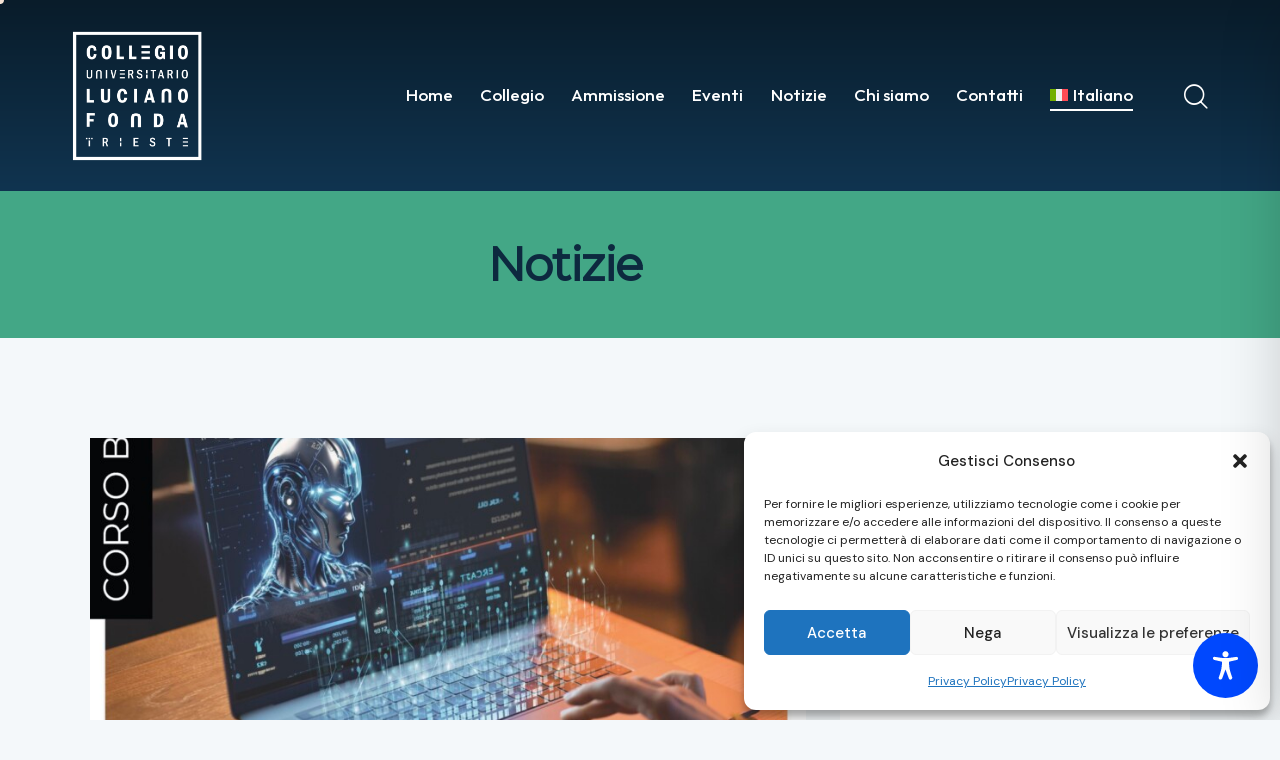

--- FILE ---
content_type: text/css
request_url: https://www.collegiofonda.it/wp-content/themes/stratego/skins/default/css/__custom.css
body_size: 9222
content:
/* ATTENTION! This file was generated automatically! Don&#039;t change it!!!
----------------------------------------------------------------------- */
:root{--theme-var-page_width:1290px;--theme-var-page_boxed_extra:60px;--theme-var-page_fullwide_max:1920px;--theme-var-page_fullwide_extra:60px;--theme-var-sidebar_width:410px;--theme-var-grid_gap:30px;--theme-var-rad:0px;--theme-var-sidebar_proportional:1;--theme-var-rad_koef:0;--theme-var-sidebar_prc:0.31782945736434;--theme-var-sidebar_gap_prc:0.031007751937984;--theme-var-sidebar_gap_width:40px}:root{--theme-font-p_font-family:"DM Sans",sans-serif;--theme-font-p_font-size:1rem;--theme-font-p_line-height:1.65em;--theme-font-p_font-weight:400;--theme-font-p_font-style:normal;--theme-font-p_text-decoration:inherit;--theme-font-p_text-transform:none;--theme-font-p_letter-spacing:0px;--theme-font-p_margin-top:0em;--theme-font-p_margin-bottom:1.57em;--theme-font-post_font-family:inherit;--theme-font-post_font-size:inherit;--theme-font-post_line-height:inherit;--theme-font-post_font-weight:inherit;--theme-font-post_font-style:inherit;--theme-font-post_text-decoration:inherit;--theme-font-post_text-transform:inherit;--theme-font-post_letter-spacing:inherit;--theme-font-post_margin-top:inherit;--theme-font-post_margin-bottom:inherit;--theme-font-h1_font-family:Montserrat,sans-serif;--theme-font-h1_font-size:3.353em;--theme-font-h1_line-height:1em;--theme-font-h1_font-weight:800;--theme-font-h1_font-style:normal;--theme-font-h1_text-decoration:none;--theme-font-h1_text-transform:none;--theme-font-h1_letter-spacing:-1.7px;--theme-font-h1_margin-top:1.04em;--theme-font-h1_margin-bottom:0.46em;--theme-font-h2_font-family:Montserrat,sans-serif;--theme-font-h2_font-size:2.765em;--theme-font-h2_line-height:1.021em;--theme-font-h2_font-weight:800;--theme-font-h2_font-style:normal;--theme-font-h2_text-decoration:none;--theme-font-h2_text-transform:none;--theme-font-h2_letter-spacing:-1.4px;--theme-font-h2_margin-top:0.72em;--theme-font-h2_margin-bottom:0.52em;--theme-font-h3_font-family:Montserrat,sans-serif;--theme-font-h3_font-size:2.059em;--theme-font-h3_line-height:1.086em;--theme-font-h3_font-weight:800;--theme-font-h3_font-style:normal;--theme-font-h3_text-decoration:none;--theme-font-h3_text-transform:none;--theme-font-h3_letter-spacing:-1px;--theme-font-h3_margin-top:1.07em;--theme-font-h3_margin-bottom:0.7em;--theme-font-h4_font-family:Montserrat,sans-serif;--theme-font-h4_font-size:1.647em;--theme-font-h4_line-height:1.214em;--theme-font-h4_font-weight:800;--theme-font-h4_font-style:normal;--theme-font-h4_text-decoration:none;--theme-font-h4_text-transform:none;--theme-font-h4_letter-spacing:-0.6px;--theme-font-h4_margin-top:1.35em;--theme-font-h4_margin-bottom:0.7em;--theme-font-h5_font-family:Outfit,sans-serif;--theme-font-h5_font-size:1.412em;--theme-font-h5_line-height:1.208em;--theme-font-h5_font-weight:500;--theme-font-h5_font-style:normal;--theme-font-h5_text-decoration:none;--theme-font-h5_text-transform:none;--theme-font-h5_letter-spacing:-0.5px;--theme-font-h5_margin-top:1.5em;--theme-font-h5_margin-bottom:0.82em;--theme-font-h6_font-family:Outfit,sans-serif;--theme-font-h6_font-size:1.118em;--theme-font-h6_line-height:1.474em;--theme-font-h6_font-weight:500;--theme-font-h6_font-style:normal;--theme-font-h6_text-decoration:none;--theme-font-h6_text-transform:none;--theme-font-h6_letter-spacing:-0.3px;--theme-font-h6_margin-top:1.75em;--theme-font-h6_margin-bottom:1.15em;--theme-font-logo_font-family:Outfit,sans-serif;--theme-font-logo_font-size:1.8em;--theme-font-logo_line-height:1.25em;--theme-font-logo_font-weight:500;--theme-font-logo_font-style:normal;--theme-font-logo_text-decoration:none;--theme-font-logo_text-transform:none;--theme-font-logo_letter-spacing:-0.5px;--theme-font-logo_margin-top:inherit;--theme-font-logo_margin-bottom:inherit;--theme-font-button_font-family:Outfit,sans-serif;--theme-font-button_font-size:16px;--theme-font-button_line-height:21px;--theme-font-button_font-weight:500;--theme-font-button_font-style:normal;--theme-font-button_text-decoration:none;--theme-font-button_text-transform:none;--theme-font-button_letter-spacing:0px;--theme-font-button_margin-top:inherit;--theme-font-button_margin-bottom:inherit;--theme-font-input_font-family:inherit;--theme-font-input_font-size:16px;--theme-font-input_line-height:1.5em;--theme-font-input_font-weight:400;--theme-font-input_font-style:normal;--theme-font-input_text-decoration:none;--theme-font-input_text-transform:none;--theme-font-input_letter-spacing:0px;--theme-font-input_margin-top:inherit;--theme-font-input_margin-bottom:inherit;--theme-font-info_font-family:inherit;--theme-font-info_font-size:14px;--theme-font-info_line-height:1.5em;--theme-font-info_font-weight:400;--theme-font-info_font-style:normal;--theme-font-info_text-decoration:none;--theme-font-info_text-transform:none;--theme-font-info_letter-spacing:0px;--theme-font-info_margin-top:0.4em;--theme-font-info_margin-bottom:inherit;--theme-font-menu_font-family:Outfit,sans-serif;--theme-font-menu_font-size:17px;--theme-font-menu_line-height:1.5em;--theme-font-menu_font-weight:500;--theme-font-menu_font-style:normal;--theme-font-menu_text-decoration:none;--theme-font-menu_text-transform:none;--theme-font-menu_letter-spacing:0px;--theme-font-menu_margin-top:inherit;--theme-font-menu_margin-bottom:inherit;--theme-font-submenu_font-family:"DM Sans",sans-serif;--theme-font-submenu_font-size:15px;--theme-font-submenu_line-height:1.5em;--theme-font-submenu_font-weight:400;--theme-font-submenu_font-style:normal;--theme-font-submenu_text-decoration:none;--theme-font-submenu_text-transform:none;--theme-font-submenu_letter-spacing:0px;--theme-font-submenu_margin-top:inherit;--theme-font-submenu_margin-bottom:inherit}body{font-family:"DM Sans",sans-serif;font-size:1rem;font-weight:400;font-style:normal;line-height:1.65em;text-transform:none;letter-spacing:0px}p,ul,ol,dl,blockquote,address,.wp-block-button,.wp-block-cover,.wp-block-image,.wp-block-video,.wp-block-search,.wp-block-archives,.wp-block-archives-dropdown,.wp-block-categories,.wp-block-calendar,.wp-block-media-text{margin-top:0em;margin-bottom:1.57em}p[style*="font-size"],.has-small-font-size,.has-normal-font-size,.has-medium-font-size{line-height:1.65em}h1,.front_page_section_caption{font-family:Montserrat,sans-serif;font-size:3.353em;font-weight:800;font-style:normal;line-height:1em;text-decoration:none;text-transform:none;letter-spacing:-1.7px;margin-top:1.04em;margin-bottom:0.46em}h2{font-family:Montserrat,sans-serif;font-size:2.765em;font-weight:800;font-style:normal;line-height:1.021em;text-decoration:none;text-transform:none;letter-spacing:-1.4px;margin-top:0.72em;margin-bottom:0.52em}h3{font-family:Montserrat,sans-serif;font-size:2.059em;font-weight:800;font-style:normal;line-height:1.086em;text-decoration:none;text-transform:none;letter-spacing:-1px;margin-top:1.07em;margin-bottom:0.7em}h4{font-family:Montserrat,sans-serif;font-size:1.647em;font-weight:800;font-style:normal;line-height:1.214em;text-decoration:none;text-transform:none;letter-spacing:-0.6px;margin-top:1.35em;margin-bottom:0.7em}h5{font-family:Outfit,sans-serif;font-size:1.412em;font-weight:500;font-style:normal;line-height:1.208em;text-decoration:none;text-transform:none;letter-spacing:-0.5px;margin-top:1.5em;margin-bottom:0.82em}h6{font-family:Outfit,sans-serif;font-size:1.118em;font-weight:500;font-style:normal;line-height:1.474em;text-decoration:none;text-transform:none;letter-spacing:-0.3px;margin-top:1.75em;margin-bottom:1.15em}input[type="text"],input[type="number"],input[type="email"],input[type="url"],input[type="tel"],input[type="search"],input[type="password"],textarea,textarea.wp-editor-area,.select_container,select,.select_container select{font-size:16px;font-weight:400;font-style:normal;line-height:1.5em;text-decoration:none;text-transform:none;letter-spacing:0px}.sc_item_pagination_load_more .nav-links,.nav-links-more .nav-load-more,.nav-links-more .woocommerce-load-more,.woocommerce-links-more .woocommerce-load-more,.sidebar_small_screen_above .sidebar_control,.trx_addons_popup_form_field_submit .submit_button,.simple_text_link,.show_comments_single .show_comments_button,form button:not(.components-button),input[type="button"],input[type="reset"],input[type="submit"],.theme_button,.sc_layouts_row .sc_button,.sc_portfolio_preview_show .post_readmore,.wp-block-button__link,.post_item .more-link,div.esg-filter-wrapper .esg-filterbutton>span,.mptt-navigation-tabs li a,.stratego_tabs .stratego_tabs_titles li a{font-family:Outfit,sans-serif;font-size:16px;font-weight:500;font-style:normal;line-height:21px;text-decoration:none;text-transform:none;letter-spacing:0px}.adp-popup-type-notification-bar .adp-popup-button,.adp-popup-type-notification-box .adp-popup-button,#sb_instagram[data-shortcode-atts*="feedOne"] .sbi_follow_btn a,#sb_instagram.feedOne .sbi_follow_btn a,.post-more-link,.nav-links-old,.latepoint-book-button,.round-square-2 .elementor-button{font-family:Outfit,sans-serif}.top_panel .slider_engine_revo .slide_title{font-family:Montserrat,sans-serif}.sc_layouts_menu_nav>li[class*="columns-"] li.menu-item-has-children>a,.sc_layouts_menu_nav li.menu-collapse li[class*="columns-"] li.menu-item-has-children>a,.sticky_socials_wrap.sticky_socials_modern .social_item .social_name,.search_modern .search_wrap .search_field,.search_style_fullscreen .search_field,.search_style_fullscreen.search_opened .search_field,.comments_list_wrap .comment_reply,.author_info .author_label,.nav-links-single .nav-links .nav-arrow-label,.post_item_single .post_tags_single a,.sc_layouts_row_type_compact .sc_layouts_item_details,.post_meta_item.post_categories,div.esg-filters,.woocommerce nav.woocommerce-pagination ul,.comments_pagination,.nav-links,.page_links,.wp-playlist.wp-audio-playlist .wp-playlist-tracks,.wp-playlist.wp-audio-playlist .wp-playlist-item-title,.mejs-container *,.format-audio .post_featured .post_audio_author,.single-format-audio .post_featured .post_audio_author,.sc_layouts_blog_item_featured .post_featured .post_audio_author,#powerTip .box_view_html,.widget_product_tag_cloud,.widget_tag_cloud,.wp-block-tag-cloud,.custom-html-widget .extra_item,.post_meta_item.post_author,.post_info_item.post_info_posted_by,.post_info_item.post_categories,table th,mark,ins,.logo_text,.theme_button_close_text,.post_price.price,.theme_scroll_down,.post_meta_item .post_sponsored_label,.latepoint-lightbox-w h1,.latepoint-lightbox-w h2,.latepoint-lightbox-w h3,.latepoint-lightbox-w h4,.latepoint-lightbox-w h5,.latepoint-lightbox-w h6,.has-drop-cap:not(:focus):first-letter,.widget_calendar caption,.wp-block-calendar caption,.sc_layouts_cart_items_short,blockquote>cite,blockquote>p>cite,blockquote>.wp-block-pullquote__citation,.wp-block-quote .wp-block-quote__citation{font-family:Outfit,sans-serif}.post_meta{font-size:14px;font-weight:400;font-style:normal;line-height:1.5em;text-decoration:none;text-transform:none;letter-spacing:0px;margin-top:0.4em}.post-date,.rss-date,.post_date,.post_meta_item,.post_meta .vc_inline-link,.comments_list_wrap .comment_date,.comments_list_wrap .comment_time,.comments_list_wrap .comment_counters,.top_panel .slider_engine_revo .slide_subtitle,.logo_slogan,.trx_addons_audio_player .audio_author,.post_item_single .post_content .post_meta,.author_bio .author_link,.comments_list_wrap .comment_posted,.comments_list_wrap .comment_reply{}.wpgdprc,blockquote,option,fieldset legend,figure figcaption,.wp-caption .wp-caption-text,.wp-caption .wp-caption-dd,.wp-caption-overlay .wp-caption .wp-caption-text,.wp-caption-overlay .wp-caption .wp-caption-dd,.post_layout_excerpt .post_meta_item.post_categories,.post_layout_excerpt .post_meta_item .post_sponsored_label,.wp-playlist.wp-audio-playlist .wp-playlist-tracks .wp-playlist-item-artist,.backstage-customizer-access-wrapper .backstage-customizer-access-button,.latepoint-w,.search_wrap .search_results .post_meta_item{font-family:"DM Sans",sans-serif}.logo_text{font-family:Outfit,sans-serif;font-size:1.8em;font-weight:500;font-style:normal;line-height:1.25em;text-decoration:none;text-transform:none;letter-spacing:-0.5px}.logo_footer_text{font-family:Outfit,sans-serif}.sc_layouts_menu_dir_vertical.sc_layouts_submenu_dropdown .sc_layouts_menu_nav>li>ul{font-family:Outfit,sans-serif}.menu_main_nav_area>ul,.sc_layouts_menu_nav,.sc_layouts_menu_dir_vertical .sc_layouts_menu_nav{font-family:Outfit,sans-serif;font-size:17px;line-height:1.5em}.menu_main_nav>li>a,.sc_layouts_menu_nav>li>a{font-weight:500;font-style:normal;text-decoration:none;text-transform:none;letter-spacing:0px}.sc_layouts_menu_nav>li.current-menu-item>a,.sc_layouts_menu_nav>li.current-menu-parent>a,.sc_layouts_menu_nav>li.current-menu-ancestor>a,.menu_main_nav>li[class*="current-menu-"]>a .sc_layouts_menu_item_description,.sc_layouts_menu_nav>li[class*="current-menu-"]>a .sc_layouts_menu_item_description{font-weight:500}.menu_main_nav>li>ul,.sc_layouts_menu_nav>li>ul,.sc_layouts_menu_popup .sc_layouts_menu_nav{font-family:"DM Sans",sans-serif;font-size:15px;line-height:1.5em}.menu_main_nav>li ul>li>a,.sc_layouts_menu_nav>li ul>li>a,.sc_layouts_menu_popup .sc_layouts_menu_nav>li>a{font-weight:400;font-style:normal;text-decoration:none;text-transform:none;letter-spacing:0px}.sc_layouts_panel_menu .sc_layouts_menu_dir_horizontal .sc_layouts_menu_nav>ul,.sc_layouts_panel_menu .sc_layouts_menu_dir_vertical.sc_layouts_submenu_dropdown>ul,.menu_mobile .menu_mobile_nav_area>ul{font-family:Outfit,sans-serif}.sc_layouts_panel_menu .sc_layouts_menu_dir_horizontal .sc_layouts_menu_nav>li>ul,.sc_layouts_panel_menu .sc_layouts_menu_dir_vertical.sc_layouts_submenu_dropdown>ul>li ul,.menu_mobile .menu_mobile_nav_area>ul>li ul{font-family:"DM Sans",sans-serif}.sc_layouts_cart_items_short,[class*="trx_addons_title_with_link"],.sc_price_item_price .sc_price_item_price_after,.sc_price_item .sc_price_item_subtitle,.sc_dishes_compact .sc_services_item_title,.sc_services_iconed .sc_services_item_title,.sc_services .sc_services_item_subtitle,.sc_testimonials_item_author_subtitle,.sc_icons_plain .sc_icons_item:not(.sc_icons_item_linked) .sc_icons_item_link,.sc_hotspot_item_popup .sc_hotspot_item_subtitle .post_meta_item{font-family:"DM Sans",sans-serif}.widget .trx_addons_tabs .trx_addons_tabs_titles li,.trx_addons_video_list_controller_wrap .trx_addons_video_list_subtitle,.trx_addons_video_list_controller_wrap .trx_addons_video_list_image_label,.trx_addons_audio_wrap .trx_addons_audio_navigation,.services_page_tabs.trx_addons_tabs .trx_addons_tabs_titles li>a,.sc_events_item_price,.sc_events_item_date_day,.sc_events_item_meta_locality,.tabs_style_2.elementor-widget-tabs .elementor-tab-title,.trx_addons_list_parameters,.sc_events_item_more_link,.sc_events_item_meta_categories a,.scroll_to_top_style_modern,.categories_list .categories_link_more,.sc_blogger_default.sc_blogger_default_classic_time_2 .post_meta.sc_blogger_item_meta.post_meta_date,.sc_blogger_default.sc_blogger_default_classic_time .post_meta.sc_blogger_item_meta.post_meta_date,.team_member_brief_info_details .team_member_details_phone .team_member_details_value,.sc_socials.sc_socials_icons_names .social_item .social_name,.services_single .services_page_featured .sc_services_item_price,.sc_services .sc_services_item_price,.sc_services .sc_services_item_number,.sc_services_minimal .sc_services_item_subtitle,.audio_now_playing,.sc_testimonials_modern .sc_testimonials_item_content strong,.sc_testimonials_classic .sc_testimonials_item_content,.trx_addons_message_box,.sc_countdown .sc_countdown_label,.sc_countdown_default .sc_countdown_digits,.sc_countdown_default .sc_countdown_separator,.sc_price_simple .sc_price_item_details,.toc_menu_item .toc_menu_description,.sc_recent_news .post_item .post_footer .post_meta .post_meta_item,.sc_item_subtitle,.sc_icons_item_title,.sc_price_item_title,.sc_price_item_price,.sc_courses_default .sc_courses_item_price,.sc_courses_default .trx_addons_hover_content .trx_addons_hover_links a,.sc_events_classic .sc_events_item_price,.sc_events_classic .trx_addons_hover_content .trx_addons_hover_links a,.sc_promo_modern .sc_promo_link2 span+span,.sc_skills_counter .sc_skills_total,.sc_skills_counter_alter .sc_skills_total,.sc_skills_counter_extra .sc_skills_total,.sc_skills_counter_modern .sc_skills_total,.sc_skills_counter_simple .sc_skills_total,.sc_skills_pie.sc_skills_compact_off .sc_skills_total,.sc_skills_counter_alter .sc_skills_item_title,.sc_skills_counter_extra .sc_skills_item_title,.sc_skills_counter_modern .sc_skills_item_title,.sc_skills_counter_simple .sc_skills_item_title,.sc_skills_pie.sc_skills_compact_off .sc_skills_item_title,.sc_icons_number .sc_icons_item_number,.slider_container .slide_info.slide_info_large .slide_title,.slider_style_modern .slider_controls_label span + span,.slider_pagination_wrap,.sc_slider_controller_info,.trx_addons_dropcap,.sc_hotspot_item_price,.sc_igenerator_extended .sc_igenerator_form_actions_item>a,.sc_igenerator_form_field_tags_item,.sc_igenerator_form_field_tags_label,.sc_igenerator_form_field_inner>label,.sc_tgenerator_result .sc_tgenerator_result_label,.sc_chat_form_field_prompt_label,.slide_info .slide_number,.slider_outer_titles_outside_top .slider_titles_outside_wrap .slide_cats,.h5-font-family{font-family:Outfit,sans-serif}.sc_recent_news .post_item .post_meta,.sc_courses_default .sc_courses_item_date,.courses_single .courses_page_meta,.sc_events_classic .sc_events_item_date,.sc_promo_modern .sc_promo_link2 span,.sc_skills_counter .sc_skills_item_title,.slider_style_modern .slider_controls_label span,.slider_titles_outside_wrap .slide_cats,.slider_titles_outside_wrap .slide_subtitle,.sc_slider_controller_item_info_date,.sc_testimonials_item_author_title,.sc_testimonials_item_content:before{}.slider_outer_wrap .sc_slider_controller .sc_slider_controller_item_info_date{font-size:14px;font-weight:400;font-style:normal;line-height:1.5em;text-decoration:none;text-transform:none;letter-spacing:0px}.trx_expcol_button,.sc_button:not(.sc_button_simple),.sc_button.sc_button_simple,.sc_form button{font-family:Outfit,sans-serif;font-size:16px;font-weight:500;font-style:normal;line-height:21px;text-decoration:none;text-transform:none;letter-spacing:0px}.sc_tgenerator_result .sc_tgenerator_result_copy .sc_button,.sc_chat_form_field_prompt .sc_chat_form_field_prompt_button,.sc_tgenerator_form_field_prompt .sc_tgenerator_form_field_prompt_button,.sc_igenerator_form_field_prompt .sc_igenerator_form_field_prompt_button,.sc_igenerator_form_field_upload_image_decorator .sc_igenerator_form_field_upload_image_button,.sc_icons .sc_icons_item_more_link,.sc_services .sc_services_item_more_link,.sc_blogger	.sc_blogger_item_button .item_more_link,.sc_promo_modern .sc_promo_link2{font-family:Outfit,sans-serif}.sc_portfolio.sc_portfolio_band .sc_portfolio_item .post_content_wrap .post_meta .post_categories{font-family:Outfit,sans-serif}.sc_icons_plain .sc_icons_item .sc_icons_item_more_link,.sc_blogger_portestate .sc_blogger_item .sc_blogger_item_content .sc_blogger_item_meta .post_categories,.slider_pagination_style_title.sc_slider_controls_light .slider_pagination_wrap .slider_pagination_bullet,.sc_title_default h5.sc_item_title_tag + .sc_title_subtitle,.sc_portfolio.sc_portfolio_simple .sc_portfolio_item .post_content_wrap .post_meta .post_categories,.sc_portfolio.sc_portfolio_default .sc_portfolio_item .post_featured .post_info .post_meta .post_categories,.sc_style_toggle .sc_blogger .sc_item_filters_wrap .sc_item_filters .sc_item_filters_header .sc_item_filters_subtitle,.sc_portfolio .sc_portfolio_item .post_meta .post_meta_item,.sc_blogger_lay_portfolio_grid .sc_blogger_item .post_meta .post_categories,.sc_blogger_lay_portfolio .sc_blogger_item .post_meta .post_categories{font-family:"DM Sans",sans-serif}.elementor-widget-progress .elementor-title,.elementor-widget-progress .elementor-progress-percentage,.elementor-widget-toggle .elementor-toggle-title,.elementor-widget-tabs .elementor-tab-title,.custom_icon_btn.elementor-widget-button .elementor-button .elementor-button-text,.elementor-widget-counter .elementor-counter-number-wrapper,.elementor-widget-counter .elementor-counter-title{font-family:Outfit,sans-serif}.elementor-widget-icon-box .elementor-widget-container .elementor-icon-box-title small{font-family:"DM Sans",sans-serif}body.edit-post-visual-editor{font-family:"DM Sans",sans-serif !important;font-size:1rem;font-weight:400;font-style:normal;line-height:1.65em;text-transform:none;letter-spacing:0px}.editor-post-title__block .editor-post-title__input{font-family:Montserrat,sans-serif;font-size:3.353em;font-weight:800;font-style:normal}.block-editor-block-list__block{margin-top:0em;margin-bottom:1.57em}.tribe-events-list .tribe-events-list-event-title{font-family:Montserrat,sans-serif}#tribe-events .tribe-events-button,.tribe-events-button,.tribe-events .tribe-events-c-ical__link,.tribe-common .tribe-common-c-btn,.tribe-common a.tribe-common-c-btn,.tribe-events .tribe-events-c-subscribe-dropdown .tribe-events-c-subscribe-dropdown__button .tribe-events-c-subscribe-dropdown__button-text,.tribe-common button.tribe-common-c-btn{font-family:Outfit,sans-serif;font-size:16px;font-weight:500;font-style:normal;line-height:21px;text-decoration:none;text-transform:none;letter-spacing:0px}.tribe-events .tribe-events-c-search__button:focus,.tribe-events .tribe-events-c-search__button:hover,.tribe-events button.tribe-events-c-search__button:focus,.tribe-events button.tribe-events-c-search__button:hover{font-size:16px;font-weight:500;font-style:normal;text-decoration:none}.tribe-events-cal-links a,.tribe-events-sub-nav li a{font-family:Outfit,sans-serif;font-style:normal;line-height:21px;text-decoration:none;text-transform:none;letter-spacing:0px}.tribe-events .tribe-events-calendar-month__calendar-event-datetime,.tribe-common--breakpoint-medium.tribe-common .tribe-common-form-control-text__input,.tribe-common .tribe-common-form-control-text__input{font-family:"DM Sans",sans-serif}.tribe-common .tribe-common-c-btn-border,.tribe-common a.tribe-common-c-btn-border,#tribe-bar-form button,#tribe-bar-form a,.tribe-events-read-more{font-family:Outfit,sans-serif;letter-spacing:0px}.tribe-events-single .tribe-events-sub-nav,.tribe-events-single-event-title,.tribe-events .tribe-events-calendar-month-mobile-events__mobile-event-cost,.tribe-events .tribe-events-c-nav__list-item--today .tribe-events-c-nav__today,.tribe-events .tribe-events-c-top-bar .tribe-events-c-top-bar__today-button,.tribe-events .tribe-events-c-nav__list-item--prev .tribe-events-c-nav__prev,.tribe-events .tribe-events-c-nav__list-item--next .tribe-events-c-nav__next,.tribe-events .datepicker .dow,.tribe-events .datepicker .datepicker-switch,.tribe-common .tribe-common-h1,.tribe-common .tribe-common-h2,.tribe-common .tribe-common-h3,.tribe-common .tribe-common-h4,.tribe-common .tribe-common-h5,.tribe-common .tribe-common-h6,.tribe-common .tribe-common-h7,.tribe-common .tribe-common-h8,.tribe-events .tribe-events-calendar-list__event-date-tag-weekday,.tribe-events .tribe-events-calendar-latest-past__event-date-tag-month,.tribe-events .tribe-events-calendar-latest-past__event-date-tag-year,.tribe-events .tribe-events-calendar-month__calendar-event-tooltip-cost,.tribe-events .tribe-events-c-view-selector__list-item-text,.tribe-common .tribe-events-calendar-list__event-cost.tribe-common-b3,.tribe-common .tribe-events-calendar-day__event-cost.tribe-common-b3,.tribe-common .tribe-events-calendar-month__calendar-event-tooltip-cost.tribe-common-b3,.tribe-events-list .tribe-events-event-cost span,#tribe-bar-views .tribe-bar-views-list .tribe-bar-views-option,.tribe-bar-mini #tribe-bar-views .tribe-bar-views-list .tribe-bar-views-option,.single-tribe_events #tribe-events-content .tribe-events-event-meta dt,.tribe-events-list .tribe-events-list-separator-month,.tribe-events-calendar thead th,.tribe-events-schedule .tribe-events-cost,.tribe-events .tribe-events-calendar-month__header .tribe-events-calendar-month__header-column-title{font-family:Outfit,sans-serif}.tribe-events .tribe-events-c-subscribe-dropdown .tribe-events-c-subscribe-dropdown__list-item,.single-tribe_events .tribe-events-event-meta,.single-tribe_events .tribe-events-content,.tribe-events-schedule,.tribe-events-schedule h2,.tribe-events .datepicker .day,.tribe-events .datepicker .month,.tribe-events .datepicker .year,.tribe-common .tribe-common-b2,.tribe-common .tribe-common-b3,.tribe-events .tribe-events-calendar-month__calendar-event-tooltip-datetime,#tribe-bar-form input,#tribe-events-content.tribe-events-month,#tribe-events-content .tribe-events-calendar div[id*="tribe-events-event-"] h3.tribe-events-month-event-title,#tribe-mobile-container .type-tribe_events,.tribe-events-list-widget ol li .tribe-event-title{font-family:"DM Sans",sans-serif}.tribe-events-loop .tribe-event-schedule-details,.single-tribe_events #tribe-events-content .tribe-events-event-meta dt,#tribe-mobile-container .type-tribe_events .tribe-event-date-start{}.single-tribe_events #tribe-events-content.tribe-blocks-editor .tribe-events-event-meta .tribe-events-single-section-title{font-family:Montserrat,sans-serif;font-weight:800;letter-spacing:-1px;line-height:1.086em}.scheme_default,body.scheme_default{--theme-color-bg_color:#F4F8FA;--theme-color-bd_color:#D3DCE0;--theme-color-text:#5A5A67;--theme-color-text_light:#898A8E;--theme-color-text_dark:#0d293f;--theme-color-text_link:#43a786;--theme-color-text_hover:#389979;--theme-color-text_link2:#fdcd86;--theme-color-text_hover2:#ffc166;--theme-color-text_link3:#c6d75b;--theme-color-text_hover3:#a7b647;--theme-color-alter_bg_color:#FFFFFF;--theme-color-alter_bg_hover:#E4EAEE;--theme-color-alter_bd_color:#D3DCE0;--theme-color-alter_bd_hover:#B5BDC1;--theme-color-alter_text:#5A5A67;--theme-color-alter_light:#898A8E;--theme-color-alter_dark:#0d293f;--theme-color-alter_link:#43a786;--theme-color-alter_hover:#389979;--theme-color-alter_link2:#fdcd86;--theme-color-alter_hover2:#ffc166;--theme-color-alter_link3:#c6d75b;--theme-color-alter_hover3:#a7b647;--theme-color-extra_bg_color:#0d293f;--theme-color-extra_bg_hover:#23313E;--theme-color-extra_bd_color:#313C45;--theme-color-extra_bd_hover:#46535D;--theme-color-extra_text:#CCD1D9;--theme-color-extra_light:#8C96A1;--theme-color-extra_dark:#FFFFFF;--theme-color-extra_link:#43a786;--theme-color-extra_hover:#FFFFFF;--theme-color-extra_link2:#fdcd86;--theme-color-extra_hover2:#ffc166;--theme-color-extra_link3:#c6d75b;--theme-color-extra_hover3:#a7b647;--theme-color-input_bg_color:transparent;--theme-color-input_bg_hover:transparent;--theme-color-input_bd_color:#D3DCE0;--theme-color-input_bd_hover:#B5BDC1;--theme-color-input_text:#5A5A67;--theme-color-input_light:#898A8E;--theme-color-input_dark:#0d293f;--theme-color-inverse_bd_color:#FFFFFF;--theme-color-inverse_bd_hover:#FFFFFF;--theme-color-inverse_text:#0d293f;--theme-color-inverse_light:#FFFFFF;--theme-color-inverse_dark:#0d293f;--theme-color-inverse_link:#FFFFFF;--theme-color-inverse_hover:#FFFFFF;--theme-color-bg_color_0:rgba(244,248,250,0);--theme-color-bg_color_02:rgba(244,248,250,0.2);--theme-color-bg_color_07:rgba(244,248,250,0.7);--theme-color-bg_color_08:rgba(244,248,250,0.8);--theme-color-bg_color_09:rgba(244,248,250,0.9);--theme-color-alter_bg_color_07:rgba(255,255,255,0.7);--theme-color-alter_bg_color_04:rgba(255,255,255,0.4);--theme-color-alter_bg_color_00:rgba(255,255,255,0);--theme-color-alter_bg_color_02:rgba(255,255,255,0.2);--theme-color-alter_bd_color_02:rgba(211,220,224,0.2);--theme-color-alter_dark_015:rgba(13,41,63,0.15);--theme-color-alter_dark_02:rgba(13,41,63,0.2);--theme-color-alter_dark_05:rgba(13,41,63,0.5);--theme-color-alter_dark_08:rgba(13,41,63,0.8);--theme-color-alter_link_02:rgba(67,167,134,0.2);--theme-color-alter_link_07:rgba(67,167,134,0.7);--theme-color-extra_bg_color_05:rgba(13,41,63,0.5);--theme-color-extra_bg_color_07:rgba(13,41,63,0.7);--theme-color-extra_link_02:rgba(67,167,134,0.2);--theme-color-extra_link_07:rgba(67,167,134,0.7);--theme-color-text_dark_003:rgba(13,41,63,0.03);--theme-color-text_dark_005:rgba(13,41,63,0.05);--theme-color-text_dark_008:rgba(13,41,63,0.08);--theme-color-text_dark_015:rgba(13,41,63,0.15);--theme-color-text_dark_02:rgba(13,41,63,0.2);--theme-color-text_dark_03:rgba(13,41,63,0.3);--theme-color-text_dark_05:rgba(13,41,63,0.5);--theme-color-text_dark_07:rgba(13,41,63,0.7);--theme-color-text_dark_08:rgba(13,41,63,0.8);--theme-color-text_link_007:rgba(67,167,134,0.07);--theme-color-text_link_02:rgba(67,167,134,0.2);--theme-color-text_link_03:rgba(67,167,134,0.3);--theme-color-text_link_04:rgba(67,167,134,0.4);--theme-color-text_link_07:rgba(67,167,134,0.7);--theme-color-text_link2_08:rgba(253,205,134,0.8);--theme-color-text_link2_007:rgba(253,205,134,0.07);--theme-color-text_link2_02:rgba(253,205,134,0.2);--theme-color-text_link2_03:rgba(253,205,134,0.3);--theme-color-text_link2_05:rgba(253,205,134,0.5);--theme-color-text_link3_007:rgba(198,215,91,0.07);--theme-color-text_link3_02:rgba(198,215,91,0.2);--theme-color-text_link3_03:rgba(198,215,91,0.3);--theme-color-inverse_text_03:rgba(13,41,63,0.3);--theme-color-inverse_link_08:rgba(255,255,255,0.8);--theme-color-inverse_hover_08:rgba(255,255,255,0.8);--theme-color-text_dark_blend:#14324d;--theme-color-text_link_blend:#51b396;--theme-color-alter_link_blend:#51b396}.scheme_dark,body.scheme_dark{--theme-color-bg_color:#0d293f;--theme-color-bd_color:#313C45;--theme-color-text:#CCD1D9;--theme-color-text_light:#8C96A1;--theme-color-text_dark:#FFFFFF;--theme-color-text_link:#fdcd86;--theme-color-text_hover:#ffb84f;--theme-color-text_link2:#43a786;--theme-color-text_hover2:#308c6d;--theme-color-text_link3:#c6d75b;--theme-color-text_hover3:#b7d016;--theme-color-alter_bg_color:#0d293f;--theme-color-alter_bg_hover:#0d293f;--theme-color-alter_bd_color:#313C45;--theme-color-alter_bd_hover:#46535D;--theme-color-alter_text:#CCD1D9;--theme-color-alter_light:#8C96A1;--theme-color-alter_dark:#FFFFFF;--theme-color-alter_link:#fdcd86;--theme-color-alter_hover:#ffb84f;--theme-color-alter_link2:#43a786;--theme-color-alter_hover2:#308c6d;--theme-color-alter_link3:#c6d75b;--theme-color-alter_hover3:#b7d016;--theme-color-extra_bg_color:#0d293f;--theme-color-extra_bg_hover:#0d293f;--theme-color-extra_bd_color:#313C45;--theme-color-extra_bd_hover:#46535D;--theme-color-extra_text:#CCD1D9;--theme-color-extra_light:#8C96A1;--theme-color-extra_dark:#FFFFFF;--theme-color-extra_link:#fdcd86;--theme-color-extra_hover:#FFFFFF;--theme-color-extra_link2:#43a786;--theme-color-extra_hover2:#308c6d;--theme-color-extra_link3:#c6d75b;--theme-color-extra_hover3:#b7d016;--theme-color-input_bg_color:transparent;--theme-color-input_bg_hover:transparent;--theme-color-input_bd_color:#313C45;--theme-color-input_bd_hover:#46535D;--theme-color-input_text:#CCD1D9;--theme-color-input_light:#8C96A1;--theme-color-input_dark:#FFFFFF;--theme-color-inverse_bd_color:#FFFFFF;--theme-color-inverse_bd_hover:#FFFFFF;--theme-color-inverse_text:#FFFFFF;--theme-color-inverse_light:#FFFFFF;--theme-color-inverse_dark:#0d293f;--theme-color-inverse_link:#FFFFFF;--theme-color-inverse_hover:#0d293f;--theme-color-bg_color_0:rgba(13,41,63,0);--theme-color-bg_color_02:rgba(13,41,63,0.2);--theme-color-bg_color_07:rgba(13,41,63,0.7);--theme-color-bg_color_08:rgba(13,41,63,0.8);--theme-color-bg_color_09:rgba(13,41,63,0.9);--theme-color-alter_bg_color_07:rgba(13,41,63,0.7);--theme-color-alter_bg_color_04:rgba(13,41,63,0.4);--theme-color-alter_bg_color_00:rgba(13,41,63,0);--theme-color-alter_bg_color_02:rgba(13,41,63,0.2);--theme-color-alter_bd_color_02:rgba(49,60,69,0.2);--theme-color-alter_dark_015:rgba(255,255,255,0.15);--theme-color-alter_dark_02:rgba(255,255,255,0.2);--theme-color-alter_dark_05:rgba(255,255,255,0.5);--theme-color-alter_dark_08:rgba(255,255,255,0.8);--theme-color-alter_link_02:rgba(253,205,134,0.2);--theme-color-alter_link_07:rgba(253,205,134,0.7);--theme-color-extra_bg_color_05:rgba(13,41,63,0.5);--theme-color-extra_bg_color_07:rgba(13,41,63,0.7);--theme-color-extra_link_02:rgba(253,205,134,0.2);--theme-color-extra_link_07:rgba(253,205,134,0.7);--theme-color-text_dark_003:rgba(255,255,255,0.03);--theme-color-text_dark_005:rgba(255,255,255,0.05);--theme-color-text_dark_008:rgba(255,255,255,0.08);--theme-color-text_dark_015:rgba(255,255,255,0.15);--theme-color-text_dark_02:rgba(255,255,255,0.2);--theme-color-text_dark_03:rgba(255,255,255,0.3);--theme-color-text_dark_05:rgba(255,255,255,0.5);--theme-color-text_dark_07:rgba(255,255,255,0.7);--theme-color-text_dark_08:rgba(255,255,255,0.8);--theme-color-text_link_007:rgba(253,205,134,0.07);--theme-color-text_link_02:rgba(253,205,134,0.2);--theme-color-text_link_03:rgba(253,205,134,0.3);--theme-color-text_link_04:rgba(253,205,134,0.4);--theme-color-text_link_07:rgba(253,205,134,0.7);--theme-color-text_link2_08:rgba(67,167,134,0.8);--theme-color-text_link2_007:rgba(67,167,134,0.07);--theme-color-text_link2_02:rgba(67,167,134,0.2);--theme-color-text_link2_03:rgba(67,167,134,0.3);--theme-color-text_link2_05:rgba(67,167,134,0.5);--theme-color-text_link3_007:rgba(198,215,91,0.07);--theme-color-text_link3_02:rgba(198,215,91,0.2);--theme-color-text_link3_03:rgba(198,215,91,0.3);--theme-color-inverse_text_03:rgba(255,255,255,0.3);--theme-color-inverse_link_08:rgba(255,255,255,0.8);--theme-color-inverse_hover_08:rgba(13,41,63,0.8);--theme-color-text_dark_blend:#ffffff;--theme-color-text_link_blend:#ffd894;--theme-color-alter_link_blend:#ffd894}.scheme_light,body.scheme_light{--theme-color-bg_color:#FFFFFF;--theme-color-bd_color:#D3DCE0;--theme-color-text:#5A5A67;--theme-color-text_light:#898A8E;--theme-color-text_dark:#0d293f;--theme-color-text_link:#43a786;--theme-color-text_hover:#378b6f;--theme-color-text_link2:#0D4BC1;--theme-color-text_hover2:#0A43AF;--theme-color-text_link3:#FB582A;--theme-color-text_hover3:#F24616;--theme-color-alter_bg_color:#F4F8FA;--theme-color-alter_bg_hover:#E4EAEE;--theme-color-alter_bd_color:#D3DCE0;--theme-color-alter_bd_hover:#B5BDC1;--theme-color-alter_text:#5A5A67;--theme-color-alter_light:#898A8E;--theme-color-alter_dark:#0d293f;--theme-color-alter_link:#43a786;--theme-color-alter_hover:#378b6f;--theme-color-alter_link2:#0D4BC1;--theme-color-alter_hover2:#0A43AF;--theme-color-alter_link3:#FB582A;--theme-color-alter_hover3:#F24616;--theme-color-extra_bg_color:#0d293f;--theme-color-extra_bg_hover:#0d293f;--theme-color-extra_bd_color:#313C45;--theme-color-extra_bd_hover:#46535D;--theme-color-extra_text:#CCD1D9;--theme-color-extra_light:#8C96A1;--theme-color-extra_dark:#FFFFFF;--theme-color-extra_link:#43a786;--theme-color-extra_hover:#FFFFFF;--theme-color-extra_link2:#0D4BC1;--theme-color-extra_hover2:#0A43AF;--theme-color-extra_link3:#FB582A;--theme-color-extra_hover3:#F24616;--theme-color-input_bg_color:transparent;--theme-color-input_bg_hover:transparent;--theme-color-input_bd_color:#D3DCE0;--theme-color-input_bd_hover:#B5BDC1;--theme-color-input_text:#5A5A67;--theme-color-input_light:#898A8E;--theme-color-input_dark:#0d293f;--theme-color-inverse_bd_color:#FFFFFF;--theme-color-inverse_bd_hover:#FFFFFF;--theme-color-inverse_text:#0d293f;--theme-color-inverse_light:#FFFFFF;--theme-color-inverse_dark:#0d293f;--theme-color-inverse_link:#FFFFFF;--theme-color-inverse_hover:#FFFFFF;--theme-color-bg_color_0:rgba(255,255,255,0);--theme-color-bg_color_02:rgba(255,255,255,0.2);--theme-color-bg_color_07:rgba(255,255,255,0.7);--theme-color-bg_color_08:rgba(255,255,255,0.8);--theme-color-bg_color_09:rgba(255,255,255,0.9);--theme-color-alter_bg_color_07:rgba(244,248,250,0.7);--theme-color-alter_bg_color_04:rgba(244,248,250,0.4);--theme-color-alter_bg_color_00:rgba(244,248,250,0);--theme-color-alter_bg_color_02:rgba(244,248,250,0.2);--theme-color-alter_bd_color_02:rgba(211,220,224,0.2);--theme-color-alter_dark_015:rgba(13,41,63,0.15);--theme-color-alter_dark_02:rgba(13,41,63,0.2);--theme-color-alter_dark_05:rgba(13,41,63,0.5);--theme-color-alter_dark_08:rgba(13,41,63,0.8);--theme-color-alter_link_02:rgba(67,167,134,0.2);--theme-color-alter_link_07:rgba(67,167,134,0.7);--theme-color-extra_bg_color_05:rgba(13,41,63,0.5);--theme-color-extra_bg_color_07:rgba(13,41,63,0.7);--theme-color-extra_link_02:rgba(67,167,134,0.2);--theme-color-extra_link_07:rgba(67,167,134,0.7);--theme-color-text_dark_003:rgba(13,41,63,0.03);--theme-color-text_dark_005:rgba(13,41,63,0.05);--theme-color-text_dark_008:rgba(13,41,63,0.08);--theme-color-text_dark_015:rgba(13,41,63,0.15);--theme-color-text_dark_02:rgba(13,41,63,0.2);--theme-color-text_dark_03:rgba(13,41,63,0.3);--theme-color-text_dark_05:rgba(13,41,63,0.5);--theme-color-text_dark_07:rgba(13,41,63,0.7);--theme-color-text_dark_08:rgba(13,41,63,0.8);--theme-color-text_link_007:rgba(67,167,134,0.07);--theme-color-text_link_02:rgba(67,167,134,0.2);--theme-color-text_link_03:rgba(67,167,134,0.3);--theme-color-text_link_04:rgba(67,167,134,0.4);--theme-color-text_link_07:rgba(67,167,134,0.7);--theme-color-text_link2_08:rgba(13,75,193,0.8);--theme-color-text_link2_007:rgba(13,75,193,0.07);--theme-color-text_link2_02:rgba(13,75,193,0.2);--theme-color-text_link2_03:rgba(13,75,193,0.3);--theme-color-text_link2_05:rgba(13,75,193,0.5);--theme-color-text_link3_007:rgba(251,88,42,0.07);--theme-color-text_link3_02:rgba(251,88,42,0.2);--theme-color-text_link3_03:rgba(251,88,42,0.3);--theme-color-inverse_text_03:rgba(13,41,63,0.3);--theme-color-inverse_link_08:rgba(255,255,255,0.8);--theme-color-inverse_hover_08:rgba(255,255,255,0.8);--theme-color-text_dark_blend:#14324d;--theme-color-text_link_blend:#51b396;--theme-color-alter_link_blend:#51b396}.scheme_teal_default,body.scheme_teal_default{--theme-color-bg_color:#ECF4F5;--theme-color-bd_color:#C0D1D2;--theme-color-text:#5A676F;--theme-color-text_light:#808A91;--theme-color-text_dark:#051521;--theme-color-text_link:#50AAB2;--theme-color-text_hover:#3E959D;--theme-color-text_link2:#FFB039;--theme-color-text_hover2:#F89E18;--theme-color-text_link3:#82BA08;--theme-color-text_hover3:#72A700;--theme-color-alter_bg_color:#FFFFFF;--theme-color-alter_bg_hover:#DFEBEC;--theme-color-alter_bd_color:#C0D1D2;--theme-color-alter_bd_hover:#ADBCBC;--theme-color-alter_text:#5A676F;--theme-color-alter_light:#808A91;--theme-color-alter_dark:#051521;--theme-color-alter_link:#50AAB2;--theme-color-alter_hover:#3E959D;--theme-color-alter_link2:#FFB039;--theme-color-alter_hover2:#F89E18;--theme-color-alter_link3:#82BA08;--theme-color-alter_hover3:#72A700;--theme-color-extra_bg_color:#0D1A24;--theme-color-extra_bg_hover:#13212B;--theme-color-extra_bd_color:#1F2C36;--theme-color-extra_bd_hover:#2E3A44;--theme-color-extra_text:#CCD1D9;--theme-color-extra_light:#818A92;--theme-color-extra_dark:#FFFFFF;--theme-color-extra_link:#50AAB2;--theme-color-extra_hover:#FFFFFF;--theme-color-extra_link2:#FFB039;--theme-color-extra_hover2:#F89E18;--theme-color-extra_link3:#82BA08;--theme-color-extra_hover3:#72A700;--theme-color-input_bg_color:transparent;--theme-color-input_bg_hover:transparent;--theme-color-input_bd_color:#C0D1D2;--theme-color-input_bd_hover:#ADBCBC;--theme-color-input_text:#5A676F;--theme-color-input_light:#808A91;--theme-color-input_dark:#051521;--theme-color-inverse_bd_color:#FFFFFF;--theme-color-inverse_bd_hover:#FFFFFF;--theme-color-inverse_text:#051521;--theme-color-inverse_light:#FFFFFF;--theme-color-inverse_dark:#051521;--theme-color-inverse_link:#FFFFFF;--theme-color-inverse_hover:#FFFFFF;--theme-color-bg_color_0:rgba(236,244,245,0);--theme-color-bg_color_02:rgba(236,244,245,0.2);--theme-color-bg_color_07:rgba(236,244,245,0.7);--theme-color-bg_color_08:rgba(236,244,245,0.8);--theme-color-bg_color_09:rgba(236,244,245,0.9);--theme-color-alter_bg_color_07:rgba(255,255,255,0.7);--theme-color-alter_bg_color_04:rgba(255,255,255,0.4);--theme-color-alter_bg_color_00:rgba(255,255,255,0);--theme-color-alter_bg_color_02:rgba(255,255,255,0.2);--theme-color-alter_bd_color_02:rgba(192,209,210,0.2);--theme-color-alter_dark_015:rgba(5,21,33,0.15);--theme-color-alter_dark_02:rgba(5,21,33,0.2);--theme-color-alter_dark_05:rgba(5,21,33,0.5);--theme-color-alter_dark_08:rgba(5,21,33,0.8);--theme-color-alter_link_02:rgba(80,170,178,0.2);--theme-color-alter_link_07:rgba(80,170,178,0.7);--theme-color-extra_bg_color_05:rgba(13,26,36,0.5);--theme-color-extra_bg_color_07:rgba(13,26,36,0.7);--theme-color-extra_link_02:rgba(80,170,178,0.2);--theme-color-extra_link_07:rgba(80,170,178,0.7);--theme-color-text_dark_003:rgba(5,21,33,0.03);--theme-color-text_dark_005:rgba(5,21,33,0.05);--theme-color-text_dark_008:rgba(5,21,33,0.08);--theme-color-text_dark_015:rgba(5,21,33,0.15);--theme-color-text_dark_02:rgba(5,21,33,0.2);--theme-color-text_dark_03:rgba(5,21,33,0.3);--theme-color-text_dark_05:rgba(5,21,33,0.5);--theme-color-text_dark_07:rgba(5,21,33,0.7);--theme-color-text_dark_08:rgba(5,21,33,0.8);--theme-color-text_link_007:rgba(80,170,178,0.07);--theme-color-text_link_02:rgba(80,170,178,0.2);--theme-color-text_link_03:rgba(80,170,178,0.3);--theme-color-text_link_04:rgba(80,170,178,0.4);--theme-color-text_link_07:rgba(80,170,178,0.7);--theme-color-text_link2_08:rgba(255,176,57,0.8);--theme-color-text_link2_007:rgba(255,176,57,0.07);--theme-color-text_link2_02:rgba(255,176,57,0.2);--theme-color-text_link2_03:rgba(255,176,57,0.3);--theme-color-text_link2_05:rgba(255,176,57,0.5);--theme-color-text_link3_007:rgba(130,186,8,0.07);--theme-color-text_link3_02:rgba(130,186,8,0.2);--theme-color-text_link3_03:rgba(130,186,8,0.3);--theme-color-inverse_text_03:rgba(5,21,33,0.3);--theme-color-inverse_link_08:rgba(255,255,255,0.8);--theme-color-inverse_hover_08:rgba(255,255,255,0.8);--theme-color-text_dark_blend:#091d2e;--theme-color-text_link_blend:#5fb4bf;--theme-color-alter_link_blend:#5fb4bf}.scheme_teal_dark,body.scheme_teal_dark{--theme-color-bg_color:#040A10;--theme-color-bd_color:#1F2C36;--theme-color-text:#CCD1D9;--theme-color-text_light:#818A92;--theme-color-text_dark:#FFFFFF;--theme-color-text_link:#50AAB2;--theme-color-text_hover:#3E959D;--theme-color-text_link2:#FFB039;--theme-color-text_hover2:#F89E18;--theme-color-text_link3:#82BA08;--theme-color-text_hover3:#72A700;--theme-color-alter_bg_color:#07131D;--theme-color-alter_bg_hover:#13212B;--theme-color-alter_bd_color:#1F2C36;--theme-color-alter_bd_hover:#2E3A44;--theme-color-alter_text:#CCD1D9;--theme-color-alter_light:#818A92;--theme-color-alter_dark:#FFFFFF;--theme-color-alter_link:#50AAB2;--theme-color-alter_hover:#3E959D;--theme-color-alter_link2:#FFB039;--theme-color-alter_hover2:#F89E18;--theme-color-alter_link3:#82BA08;--theme-color-alter_hover3:#72A700;--theme-color-extra_bg_color:#0D1A24;--theme-color-extra_bg_hover:#13212B;--theme-color-extra_bd_color:#1F2C36;--theme-color-extra_bd_hover:#2E3A44;--theme-color-extra_text:#CCD1D9;--theme-color-extra_light:#818A92;--theme-color-extra_dark:#FFFFFF;--theme-color-extra_link:#50AAB2;--theme-color-extra_hover:#FFFFFF;--theme-color-extra_link2:#FFB039;--theme-color-extra_hover2:#F89E18;--theme-color-extra_link3:#82BA08;--theme-color-extra_hover3:#72A700;--theme-color-input_bg_color:transparent;--theme-color-input_bg_hover:transparent;--theme-color-input_bd_color:#1F2C36;--theme-color-input_bd_hover:#2E3A44;--theme-color-input_text:#CCD1D9;--theme-color-input_light:#818A92;--theme-color-input_dark:#FFFFFF;--theme-color-inverse_bd_color:#FFFFFF;--theme-color-inverse_bd_hover:#FFFFFF;--theme-color-inverse_text:#FFFFFF;--theme-color-inverse_light:#FFFFFF;--theme-color-inverse_dark:#051521;--theme-color-inverse_link:#FFFFFF;--theme-color-inverse_hover:#051521;--theme-color-bg_color_0:rgba(4,10,16,0);--theme-color-bg_color_02:rgba(4,10,16,0.2);--theme-color-bg_color_07:rgba(4,10,16,0.7);--theme-color-bg_color_08:rgba(4,10,16,0.8);--theme-color-bg_color_09:rgba(4,10,16,0.9);--theme-color-alter_bg_color_07:rgba(7,19,29,0.7);--theme-color-alter_bg_color_04:rgba(7,19,29,0.4);--theme-color-alter_bg_color_00:rgba(7,19,29,0);--theme-color-alter_bg_color_02:rgba(7,19,29,0.2);--theme-color-alter_bd_color_02:rgba(31,44,54,0.2);--theme-color-alter_dark_015:rgba(255,255,255,0.15);--theme-color-alter_dark_02:rgba(255,255,255,0.2);--theme-color-alter_dark_05:rgba(255,255,255,0.5);--theme-color-alter_dark_08:rgba(255,255,255,0.8);--theme-color-alter_link_02:rgba(80,170,178,0.2);--theme-color-alter_link_07:rgba(80,170,178,0.7);--theme-color-extra_bg_color_05:rgba(13,26,36,0.5);--theme-color-extra_bg_color_07:rgba(13,26,36,0.7);--theme-color-extra_link_02:rgba(80,170,178,0.2);--theme-color-extra_link_07:rgba(80,170,178,0.7);--theme-color-text_dark_003:rgba(255,255,255,0.03);--theme-color-text_dark_005:rgba(255,255,255,0.05);--theme-color-text_dark_008:rgba(255,255,255,0.08);--theme-color-text_dark_015:rgba(255,255,255,0.15);--theme-color-text_dark_02:rgba(255,255,255,0.2);--theme-color-text_dark_03:rgba(255,255,255,0.3);--theme-color-text_dark_05:rgba(255,255,255,0.5);--theme-color-text_dark_07:rgba(255,255,255,0.7);--theme-color-text_dark_08:rgba(255,255,255,0.8);--theme-color-text_link_007:rgba(80,170,178,0.07);--theme-color-text_link_02:rgba(80,170,178,0.2);--theme-color-text_link_03:rgba(80,170,178,0.3);--theme-color-text_link_04:rgba(80,170,178,0.4);--theme-color-text_link_07:rgba(80,170,178,0.7);--theme-color-text_link2_08:rgba(255,176,57,0.8);--theme-color-text_link2_007:rgba(255,176,57,0.07);--theme-color-text_link2_02:rgba(255,176,57,0.2);--theme-color-text_link2_03:rgba(255,176,57,0.3);--theme-color-text_link2_05:rgba(255,176,57,0.5);--theme-color-text_link3_007:rgba(130,186,8,0.07);--theme-color-text_link3_02:rgba(130,186,8,0.2);--theme-color-text_link3_03:rgba(130,186,8,0.3);--theme-color-inverse_text_03:rgba(255,255,255,0.3);--theme-color-inverse_link_08:rgba(255,255,255,0.8);--theme-color-inverse_hover_08:rgba(5,21,33,0.8);--theme-color-text_dark_blend:#ffffff;--theme-color-text_link_blend:#5fb4bf;--theme-color-alter_link_blend:#5fb4bf}.scheme_teal_light,body.scheme_teal_light{--theme-color-bg_color:#FFFFFF;--theme-color-bd_color:#C0D1D2;--theme-color-text:#5A676F;--theme-color-text_light:#808A91;--theme-color-text_dark:#051521;--theme-color-text_link:#50AAB2;--theme-color-text_hover:#3E959D;--theme-color-text_link2:#FFB039;--theme-color-text_hover2:#F89E18;--theme-color-text_link3:#82BA08;--theme-color-text_hover3:#72A700;--theme-color-alter_bg_color:#ECF4F5;--theme-color-alter_bg_hover:#DFEBEC;--theme-color-alter_bd_color:#C0D1D2;--theme-color-alter_bd_hover:#ADBCBC;--theme-color-alter_text:#5A676F;--theme-color-alter_light:#808A91;--theme-color-alter_dark:#051521;--theme-color-alter_link:#50AAB2;--theme-color-alter_hover:#3E959D;--theme-color-alter_link2:#FFB039;--theme-color-alter_hover2:#F89E18;--theme-color-alter_link3:#82BA08;--theme-color-alter_hover3:#72A700;--theme-color-extra_bg_color:#0D1A24;--theme-color-extra_bg_hover:#13212B;--theme-color-extra_bd_color:#1F2C36;--theme-color-extra_bd_hover:#2E3A44;--theme-color-extra_text:#CCD1D9;--theme-color-extra_light:#818A92;--theme-color-extra_dark:#FFFFFF;--theme-color-extra_link:#50AAB2;--theme-color-extra_hover:#FFFFFF;--theme-color-extra_link2:#FFB039;--theme-color-extra_hover2:#F89E18;--theme-color-extra_link3:#82BA08;--theme-color-extra_hover3:#72A700;--theme-color-input_bg_color:transparent;--theme-color-input_bg_hover:transparent;--theme-color-input_bd_color:#C0D1D2;--theme-color-input_bd_hover:#ADBCBC;--theme-color-input_text:#5A676F;--theme-color-input_light:#808A91;--theme-color-input_dark:#051521;--theme-color-inverse_bd_color:#FFFFFF;--theme-color-inverse_bd_hover:#FFFFFF;--theme-color-inverse_text:#051521;--theme-color-inverse_light:#FFFFFF;--theme-color-inverse_dark:#051521;--theme-color-inverse_link:#FFFFFF;--theme-color-inverse_hover:#FFFFFF;--theme-color-bg_color_0:rgba(255,255,255,0);--theme-color-bg_color_02:rgba(255,255,255,0.2);--theme-color-bg_color_07:rgba(255,255,255,0.7);--theme-color-bg_color_08:rgba(255,255,255,0.8);--theme-color-bg_color_09:rgba(255,255,255,0.9);--theme-color-alter_bg_color_07:rgba(236,244,245,0.7);--theme-color-alter_bg_color_04:rgba(236,244,245,0.4);--theme-color-alter_bg_color_00:rgba(236,244,245,0);--theme-color-alter_bg_color_02:rgba(236,244,245,0.2);--theme-color-alter_bd_color_02:rgba(192,209,210,0.2);--theme-color-alter_dark_015:rgba(5,21,33,0.15);--theme-color-alter_dark_02:rgba(5,21,33,0.2);--theme-color-alter_dark_05:rgba(5,21,33,0.5);--theme-color-alter_dark_08:rgba(5,21,33,0.8);--theme-color-alter_link_02:rgba(80,170,178,0.2);--theme-color-alter_link_07:rgba(80,170,178,0.7);--theme-color-extra_bg_color_05:rgba(13,26,36,0.5);--theme-color-extra_bg_color_07:rgba(13,26,36,0.7);--theme-color-extra_link_02:rgba(80,170,178,0.2);--theme-color-extra_link_07:rgba(80,170,178,0.7);--theme-color-text_dark_003:rgba(5,21,33,0.03);--theme-color-text_dark_005:rgba(5,21,33,0.05);--theme-color-text_dark_008:rgba(5,21,33,0.08);--theme-color-text_dark_015:rgba(5,21,33,0.15);--theme-color-text_dark_02:rgba(5,21,33,0.2);--theme-color-text_dark_03:rgba(5,21,33,0.3);--theme-color-text_dark_05:rgba(5,21,33,0.5);--theme-color-text_dark_07:rgba(5,21,33,0.7);--theme-color-text_dark_08:rgba(5,21,33,0.8);--theme-color-text_link_007:rgba(80,170,178,0.07);--theme-color-text_link_02:rgba(80,170,178,0.2);--theme-color-text_link_03:rgba(80,170,178,0.3);--theme-color-text_link_04:rgba(80,170,178,0.4);--theme-color-text_link_07:rgba(80,170,178,0.7);--theme-color-text_link2_08:rgba(255,176,57,0.8);--theme-color-text_link2_007:rgba(255,176,57,0.07);--theme-color-text_link2_02:rgba(255,176,57,0.2);--theme-color-text_link2_03:rgba(255,176,57,0.3);--theme-color-text_link2_05:rgba(255,176,57,0.5);--theme-color-text_link3_007:rgba(130,186,8,0.07);--theme-color-text_link3_02:rgba(130,186,8,0.2);--theme-color-text_link3_03:rgba(130,186,8,0.3);--theme-color-inverse_text_03:rgba(5,21,33,0.3);--theme-color-inverse_link_08:rgba(255,255,255,0.8);--theme-color-inverse_hover_08:rgba(255,255,255,0.8);--theme-color-text_dark_blend:#091d2e;--theme-color-text_link_blend:#5fb4bf;--theme-color-alter_link_blend:#5fb4bf}.scheme_coral_default,body.scheme_coral_default{--theme-color-bg_color:#F7F8F2;--theme-color-bd_color:#E2E3DC;--theme-color-text:#727A7B;--theme-color-text_light:#959D9E;--theme-color-text_dark:#202829;--theme-color-text_link:#FF7757;--theme-color-text_hover:#EC5E3C;--theme-color-text_link2:#B42B11;--theme-color-text_hover2:#A21A00;--theme-color-text_link3:#004679;--theme-color-text_hover3:#003A64;--theme-color-alter_bg_color:#FFFFFF;--theme-color-alter_bg_hover:#EFF1EA;--theme-color-alter_bd_color:#E2E3DC;--theme-color-alter_bd_hover:#D8D9D2;--theme-color-alter_text:#727A7B;--theme-color-alter_light:#959D9E;--theme-color-alter_dark:#202829;--theme-color-alter_link:#FF7757;--theme-color-alter_hover:#EC5E3C;--theme-color-alter_link2:#B42B11;--theme-color-alter_hover2:#A21A00;--theme-color-alter_link3:#004679;--theme-color-alter_hover3:#003A64;--theme-color-extra_bg_color:#023339;--theme-color-extra_bg_hover:#043B41;--theme-color-extra_bd_color:#273637;--theme-color-extra_bd_hover:#3B4A4B;--theme-color-extra_text:#C1D4D6;--theme-color-extra_light:#99AAAC;--theme-color-extra_dark:#FFFFFF;--theme-color-extra_link:#FF7757;--theme-color-extra_hover:#FFFFFF;--theme-color-extra_link2:#B42B11;--theme-color-extra_hover2:#A21A00;--theme-color-extra_link3:#004679;--theme-color-extra_hover3:#003A64;--theme-color-input_bg_color:transparent;--theme-color-input_bg_hover:transparent;--theme-color-input_bd_color:#E2E3DC;--theme-color-input_bd_hover:#D8D9D2;--theme-color-input_text:#727A7B;--theme-color-input_light:#959D9E;--theme-color-input_dark:#202829;--theme-color-inverse_bd_color:#FFFFFF;--theme-color-inverse_bd_hover:#FFFFFF;--theme-color-inverse_text:#202829;--theme-color-inverse_light:#FFFFFF;--theme-color-inverse_dark:#202829;--theme-color-inverse_link:#FFFFFF;--theme-color-inverse_hover:#FFFFFF;--theme-color-bg_color_0:rgba(247,248,242,0);--theme-color-bg_color_02:rgba(247,248,242,0.2);--theme-color-bg_color_07:rgba(247,248,242,0.7);--theme-color-bg_color_08:rgba(247,248,242,0.8);--theme-color-bg_color_09:rgba(247,248,242,0.9);--theme-color-alter_bg_color_07:rgba(255,255,255,0.7);--theme-color-alter_bg_color_04:rgba(255,255,255,0.4);--theme-color-alter_bg_color_00:rgba(255,255,255,0);--theme-color-alter_bg_color_02:rgba(255,255,255,0.2);--theme-color-alter_bd_color_02:rgba(226,227,220,0.2);--theme-color-alter_dark_015:rgba(32,40,41,0.15);--theme-color-alter_dark_02:rgba(32,40,41,0.2);--theme-color-alter_dark_05:rgba(32,40,41,0.5);--theme-color-alter_dark_08:rgba(32,40,41,0.8);--theme-color-alter_link_02:rgba(255,119,87,0.2);--theme-color-alter_link_07:rgba(255,119,87,0.7);--theme-color-extra_bg_color_05:rgba(2,51,57,0.5);--theme-color-extra_bg_color_07:rgba(2,51,57,0.7);--theme-color-extra_link_02:rgba(255,119,87,0.2);--theme-color-extra_link_07:rgba(255,119,87,0.7);--theme-color-text_dark_003:rgba(32,40,41,0.03);--theme-color-text_dark_005:rgba(32,40,41,0.05);--theme-color-text_dark_008:rgba(32,40,41,0.08);--theme-color-text_dark_015:rgba(32,40,41,0.15);--theme-color-text_dark_02:rgba(32,40,41,0.2);--theme-color-text_dark_03:rgba(32,40,41,0.3);--theme-color-text_dark_05:rgba(32,40,41,0.5);--theme-color-text_dark_07:rgba(32,40,41,0.7);--theme-color-text_dark_08:rgba(32,40,41,0.8);--theme-color-text_link_007:rgba(255,119,87,0.07);--theme-color-text_link_02:rgba(255,119,87,0.2);--theme-color-text_link_03:rgba(255,119,87,0.3);--theme-color-text_link_04:rgba(255,119,87,0.4);--theme-color-text_link_07:rgba(255,119,87,0.7);--theme-color-text_link2_08:rgba(180,43,17,0.8);--theme-color-text_link2_007:rgba(180,43,17,0.07);--theme-color-text_link2_02:rgba(180,43,17,0.2);--theme-color-text_link2_03:rgba(180,43,17,0.3);--theme-color-text_link2_05:rgba(180,43,17,0.5);--theme-color-text_link3_007:rgba(0,70,121,0.07);--theme-color-text_link3_02:rgba(0,70,121,0.2);--theme-color-text_link3_03:rgba(0,70,121,0.3);--theme-color-inverse_text_03:rgba(32,40,41,0.3);--theme-color-inverse_link_08:rgba(255,255,255,0.8);--theme-color-inverse_hover_08:rgba(255,255,255,0.8);--theme-color-text_dark_blend:#2d3536;--theme-color-text_link_blend:#ff8563;--theme-color-alter_link_blend:#ff8563}.scheme_coral_dark,body.scheme_coral_dark{--theme-color-bg_color:#071B1D;--theme-color-bd_color:#273637;--theme-color-text:#C1D4D6;--theme-color-text_light:#99AAAC;--theme-color-text_dark:#FFFFFF;--theme-color-text_link:#FF7757;--theme-color-text_hover:#EC5E3C;--theme-color-text_link2:#B42B11;--theme-color-text_hover2:#A21A00;--theme-color-text_link3:#004679;--theme-color-text_hover3:#003A64;--theme-color-alter_bg_color:#032023;--theme-color-alter_bg_hover:#043B41;--theme-color-alter_bd_color:#273637;--theme-color-alter_bd_hover:#3B4A4B;--theme-color-alter_text:#C1D4D6;--theme-color-alter_light:#99AAAC;--theme-color-alter_dark:#FFFFFF;--theme-color-alter_link:#FF7757;--theme-color-alter_hover:#EC5E3C;--theme-color-alter_link2:#B42B11;--theme-color-alter_hover2:#A21A00;--theme-color-alter_link3:#004679;--theme-color-alter_hover3:#003A64;--theme-color-extra_bg_color:#023339;--theme-color-extra_bg_hover:#043B41;--theme-color-extra_bd_color:#273637;--theme-color-extra_bd_hover:#3B4A4B;--theme-color-extra_text:#C1D4D6;--theme-color-extra_light:#99AAAC;--theme-color-extra_dark:#FFFFFF;--theme-color-extra_link:#FF7757;--theme-color-extra_hover:#FFFFFF;--theme-color-extra_link2:#B42B11;--theme-color-extra_hover2:#A21A00;--theme-color-extra_link3:#004679;--theme-color-extra_hover3:#003A64;--theme-color-input_bg_color:transparent;--theme-color-input_bg_hover:transparent;--theme-color-input_bd_color:#273637;--theme-color-input_bd_hover:#3B4A4B;--theme-color-input_text:#C1D4D6;--theme-color-input_light:#99AAAC;--theme-color-input_dark:#FFFFFF;--theme-color-inverse_bd_color:#FFFFFF;--theme-color-inverse_bd_hover:#FFFFFF;--theme-color-inverse_text:#FFFFFF;--theme-color-inverse_light:#FFFFFF;--theme-color-inverse_dark:#202829;--theme-color-inverse_link:#FFFFFF;--theme-color-inverse_hover:#202829;--theme-color-bg_color_0:rgba(7,27,29,0);--theme-color-bg_color_02:rgba(7,27,29,0.2);--theme-color-bg_color_07:rgba(7,27,29,0.7);--theme-color-bg_color_08:rgba(7,27,29,0.8);--theme-color-bg_color_09:rgba(7,27,29,0.9);--theme-color-alter_bg_color_07:rgba(3,32,35,0.7);--theme-color-alter_bg_color_04:rgba(3,32,35,0.4);--theme-color-alter_bg_color_00:rgba(3,32,35,0);--theme-color-alter_bg_color_02:rgba(3,32,35,0.2);--theme-color-alter_bd_color_02:rgba(39,54,55,0.2);--theme-color-alter_dark_015:rgba(255,255,255,0.15);--theme-color-alter_dark_02:rgba(255,255,255,0.2);--theme-color-alter_dark_05:rgba(255,255,255,0.5);--theme-color-alter_dark_08:rgba(255,255,255,0.8);--theme-color-alter_link_02:rgba(255,119,87,0.2);--theme-color-alter_link_07:rgba(255,119,87,0.7);--theme-color-extra_bg_color_05:rgba(2,51,57,0.5);--theme-color-extra_bg_color_07:rgba(2,51,57,0.7);--theme-color-extra_link_02:rgba(255,119,87,0.2);--theme-color-extra_link_07:rgba(255,119,87,0.7);--theme-color-text_dark_003:rgba(255,255,255,0.03);--theme-color-text_dark_005:rgba(255,255,255,0.05);--theme-color-text_dark_008:rgba(255,255,255,0.08);--theme-color-text_dark_015:rgba(255,255,255,0.15);--theme-color-text_dark_02:rgba(255,255,255,0.2);--theme-color-text_dark_03:rgba(255,255,255,0.3);--theme-color-text_dark_05:rgba(255,255,255,0.5);--theme-color-text_dark_07:rgba(255,255,255,0.7);--theme-color-text_dark_08:rgba(255,255,255,0.8);--theme-color-text_link_007:rgba(255,119,87,0.07);--theme-color-text_link_02:rgba(255,119,87,0.2);--theme-color-text_link_03:rgba(255,119,87,0.3);--theme-color-text_link_04:rgba(255,119,87,0.4);--theme-color-text_link_07:rgba(255,119,87,0.7);--theme-color-text_link2_08:rgba(180,43,17,0.8);--theme-color-text_link2_007:rgba(180,43,17,0.07);--theme-color-text_link2_02:rgba(180,43,17,0.2);--theme-color-text_link2_03:rgba(180,43,17,0.3);--theme-color-text_link2_05:rgba(180,43,17,0.5);--theme-color-text_link3_007:rgba(0,70,121,0.07);--theme-color-text_link3_02:rgba(0,70,121,0.2);--theme-color-text_link3_03:rgba(0,70,121,0.3);--theme-color-inverse_text_03:rgba(255,255,255,0.3);--theme-color-inverse_link_08:rgba(255,255,255,0.8);--theme-color-inverse_hover_08:rgba(32,40,41,0.8);--theme-color-text_dark_blend:#ffffff;--theme-color-text_link_blend:#ff8563;--theme-color-alter_link_blend:#ff8563}.scheme_coral_light,body.scheme_coral_light{--theme-color-bg_color:#FFFFFF;--theme-color-bd_color:#E2E3DC;--theme-color-text:#727A7B;--theme-color-text_light:#959D9E;--theme-color-text_dark:#202829;--theme-color-text_link:#FF7757;--theme-color-text_hover:#EC5E3C;--theme-color-text_link2:#B42B11;--theme-color-text_hover2:#A21A00;--theme-color-text_link3:#004679;--theme-color-text_hover3:#003A64;--theme-color-alter_bg_color:#F7F8F2;--theme-color-alter_bg_hover:#EAECE5;--theme-color-alter_bd_color:#E2E3DC;--theme-color-alter_bd_hover:#D8D9D2;--theme-color-alter_text:#727A7B;--theme-color-alter_light:#959D9E;--theme-color-alter_dark:#202829;--theme-color-alter_link:#FF7757;--theme-color-alter_hover:#EC5E3C;--theme-color-alter_link2:#B42B11;--theme-color-alter_hover2:#A21A00;--theme-color-alter_link3:#004679;--theme-color-alter_hover3:#003A64;--theme-color-extra_bg_color:#023339;--theme-color-extra_bg_hover:#043B41;--theme-color-extra_bd_color:#273637;--theme-color-extra_bd_hover:#3B4A4B;--theme-color-extra_text:#C1D4D6;--theme-color-extra_light:#99AAAC;--theme-color-extra_dark:#FFFFFF;--theme-color-extra_link:#FF7757;--theme-color-extra_hover:#FFFFFF;--theme-color-extra_link2:#B42B11;--theme-color-extra_hover2:#A21A00;--theme-color-extra_link3:#004679;--theme-color-extra_hover3:#003A64;--theme-color-input_bg_color:transparent;--theme-color-input_bg_hover:transparent;--theme-color-input_bd_color:#E2E3DC;--theme-color-input_bd_hover:#D8D9D2;--theme-color-input_text:#727A7B;--theme-color-input_light:#959D9E;--theme-color-input_dark:#202829;--theme-color-inverse_bd_color:#FFFFFF;--theme-color-inverse_bd_hover:#FFFFFF;--theme-color-inverse_text:#202829;--theme-color-inverse_light:#FFFFFF;--theme-color-inverse_dark:#202829;--theme-color-inverse_link:#FFFFFF;--theme-color-inverse_hover:#FFFFFF;--theme-color-bg_color_0:rgba(255,255,255,0);--theme-color-bg_color_02:rgba(255,255,255,0.2);--theme-color-bg_color_07:rgba(255,255,255,0.7);--theme-color-bg_color_08:rgba(255,255,255,0.8);--theme-color-bg_color_09:rgba(255,255,255,0.9);--theme-color-alter_bg_color_07:rgba(247,248,242,0.7);--theme-color-alter_bg_color_04:rgba(247,248,242,0.4);--theme-color-alter_bg_color_00:rgba(247,248,242,0);--theme-color-alter_bg_color_02:rgba(247,248,242,0.2);--theme-color-alter_bd_color_02:rgba(226,227,220,0.2);--theme-color-alter_dark_015:rgba(32,40,41,0.15);--theme-color-alter_dark_02:rgba(32,40,41,0.2);--theme-color-alter_dark_05:rgba(32,40,41,0.5);--theme-color-alter_dark_08:rgba(32,40,41,0.8);--theme-color-alter_link_02:rgba(255,119,87,0.2);--theme-color-alter_link_07:rgba(255,119,87,0.7);--theme-color-extra_bg_color_05:rgba(2,51,57,0.5);--theme-color-extra_bg_color_07:rgba(2,51,57,0.7);--theme-color-extra_link_02:rgba(255,119,87,0.2);--theme-color-extra_link_07:rgba(255,119,87,0.7);--theme-color-text_dark_003:rgba(32,40,41,0.03);--theme-color-text_dark_005:rgba(32,40,41,0.05);--theme-color-text_dark_008:rgba(32,40,41,0.08);--theme-color-text_dark_015:rgba(32,40,41,0.15);--theme-color-text_dark_02:rgba(32,40,41,0.2);--theme-color-text_dark_03:rgba(32,40,41,0.3);--theme-color-text_dark_05:rgba(32,40,41,0.5);--theme-color-text_dark_07:rgba(32,40,41,0.7);--theme-color-text_dark_08:rgba(32,40,41,0.8);--theme-color-text_link_007:rgba(255,119,87,0.07);--theme-color-text_link_02:rgba(255,119,87,0.2);--theme-color-text_link_03:rgba(255,119,87,0.3);--theme-color-text_link_04:rgba(255,119,87,0.4);--theme-color-text_link_07:rgba(255,119,87,0.7);--theme-color-text_link2_08:rgba(180,43,17,0.8);--theme-color-text_link2_007:rgba(180,43,17,0.07);--theme-color-text_link2_02:rgba(180,43,17,0.2);--theme-color-text_link2_03:rgba(180,43,17,0.3);--theme-color-text_link2_05:rgba(180,43,17,0.5);--theme-color-text_link3_007:rgba(0,70,121,0.07);--theme-color-text_link3_02:rgba(0,70,121,0.2);--theme-color-text_link3_03:rgba(0,70,121,0.3);--theme-color-inverse_text_03:rgba(32,40,41,0.3);--theme-color-inverse_link_08:rgba(255,255,255,0.8);--theme-color-inverse_hover_08:rgba(255,255,255,0.8);--theme-color-text_dark_blend:#2d3536;--theme-color-text_link_blend:#ff8563;--theme-color-alter_link_blend:#ff8563}.scheme_scarlet_default,body.scheme_scarlet_default{--theme-color-bg_color:#F7F8F2;--theme-color-bd_color:#E2E3DC;--theme-color-text:#717171;--theme-color-text_light:#9E9E9E;--theme-color-text_dark:#171717;--theme-color-text_link:#FF472B;--theme-color-text_hover:#F23D21;--theme-color-text_link2:#D6A3E4;--theme-color-text_hover2:#CA8DDB;--theme-color-text_link3:#ACCEAC;--theme-color-text_hover3:#9EC79E;--theme-color-alter_bg_color:#FFFFFF;--theme-color-alter_bg_hover:#EFF1EA;--theme-color-alter_bd_color:#E2E3DC;--theme-color-alter_bd_hover:#D8D9D2;--theme-color-alter_text:#717171;--theme-color-alter_light:#9E9E9E;--theme-color-alter_dark:#171717;--theme-color-alter_link:#FF472B;--theme-color-alter_hover:#F23D21;--theme-color-alter_link2:#D6A3E4;--theme-color-alter_hover2:#CA8DDB;--theme-color-alter_link3:#ACCEAC;--theme-color-alter_hover3:#9EC79E;--theme-color-extra_bg_color:#191919;--theme-color-extra_bg_hover:#232323;--theme-color-extra_bd_color:#2B2B2B;--theme-color-extra_bd_hover:#3E3E3E;--theme-color-extra_text:#E2E2E1;--theme-color-extra_light:#B5B4B4;--theme-color-extra_dark:#FFFFFF;--theme-color-extra_link:#FF472B;--theme-color-extra_hover:#FFFFFF;--theme-color-extra_link2:#D6A3E4;--theme-color-extra_hover2:#CA8DDB;--theme-color-extra_link3:#ACCEAC;--theme-color-extra_hover3:#9EC79E;--theme-color-input_bg_color:transparent;--theme-color-input_bg_hover:transparent;--theme-color-input_bd_color:#E2E3DC;--theme-color-input_bd_hover:#D8D9D2;--theme-color-input_text:#717171;--theme-color-input_light:#9E9E9E;--theme-color-input_dark:#171717;--theme-color-inverse_bd_color:#FFFFFF;--theme-color-inverse_bd_hover:#FFFFFF;--theme-color-inverse_text:#171717;--theme-color-inverse_light:#FFFFFF;--theme-color-inverse_dark:#171717;--theme-color-inverse_link:#FFFFFF;--theme-color-inverse_hover:#FFFFFF;--theme-color-bg_color_0:rgba(247,248,242,0);--theme-color-bg_color_02:rgba(247,248,242,0.2);--theme-color-bg_color_07:rgba(247,248,242,0.7);--theme-color-bg_color_08:rgba(247,248,242,0.8);--theme-color-bg_color_09:rgba(247,248,242,0.9);--theme-color-alter_bg_color_07:rgba(255,255,255,0.7);--theme-color-alter_bg_color_04:rgba(255,255,255,0.4);--theme-color-alter_bg_color_00:rgba(255,255,255,0);--theme-color-alter_bg_color_02:rgba(255,255,255,0.2);--theme-color-alter_bd_color_02:rgba(226,227,220,0.2);--theme-color-alter_dark_015:rgba(23,23,23,0.15);--theme-color-alter_dark_02:rgba(23,23,23,0.2);--theme-color-alter_dark_05:rgba(23,23,23,0.5);--theme-color-alter_dark_08:rgba(23,23,23,0.8);--theme-color-alter_link_02:rgba(255,71,43,0.2);--theme-color-alter_link_07:rgba(255,71,43,0.7);--theme-color-extra_bg_color_05:rgba(25,25,25,0.5);--theme-color-extra_bg_color_07:rgba(25,25,25,0.7);--theme-color-extra_link_02:rgba(255,71,43,0.2);--theme-color-extra_link_07:rgba(255,71,43,0.7);--theme-color-text_dark_003:rgba(23,23,23,0.03);--theme-color-text_dark_005:rgba(23,23,23,0.05);--theme-color-text_dark_008:rgba(23,23,23,0.08);--theme-color-text_dark_015:rgba(23,23,23,0.15);--theme-color-text_dark_02:rgba(23,23,23,0.2);--theme-color-text_dark_03:rgba(23,23,23,0.3);--theme-color-text_dark_05:rgba(23,23,23,0.5);--theme-color-text_dark_07:rgba(23,23,23,0.7);--theme-color-text_dark_08:rgba(23,23,23,0.8);--theme-color-text_link_007:rgba(255,71,43,0.07);--theme-color-text_link_02:rgba(255,71,43,0.2);--theme-color-text_link_03:rgba(255,71,43,0.3);--theme-color-text_link_04:rgba(255,71,43,0.4);--theme-color-text_link_07:rgba(255,71,43,0.7);--theme-color-text_link2_08:rgba(214,163,228,0.8);--theme-color-text_link2_007:rgba(214,163,228,0.07);--theme-color-text_link2_02:rgba(214,163,228,0.2);--theme-color-text_link2_03:rgba(214,163,228,0.3);--theme-color-text_link2_05:rgba(214,163,228,0.5);--theme-color-text_link3_007:rgba(172,206,172,0.07);--theme-color-text_link3_02:rgba(172,206,172,0.2);--theme-color-text_link3_03:rgba(172,206,172,0.3);--theme-color-inverse_text_03:rgba(23,23,23,0.3);--theme-color-inverse_link_08:rgba(255,255,255,0.8);--theme-color-inverse_hover_08:rgba(255,255,255,0.8);--theme-color-text_dark_blend:#242424;--theme-color-text_link_blend:#ff5938;--theme-color-alter_link_blend:#ff5938}.scheme_scarlet_dark,body.scheme_scarlet_dark{--theme-color-bg_color:#000000;--theme-color-bd_color:#2B2B2B;--theme-color-text:#E2E2E1;--theme-color-text_light:#B5B4B4;--theme-color-text_dark:#FFFFFF;--theme-color-text_link:#FF472B;--theme-color-text_hover:#F23D21;--theme-color-text_link2:#D6A3E4;--theme-color-text_hover2:#CA8DDB;--theme-color-text_link3:#ACCEAC;--theme-color-text_hover3:#9EC79E;--theme-color-alter_bg_color:#131313;--theme-color-alter_bg_hover:#232323;--theme-color-alter_bd_color:#2B2B2B;--theme-color-alter_bd_hover:#3E3E3E;--theme-color-alter_text:#E2E2E1;--theme-color-alter_light:#B5B4B4;--theme-color-alter_dark:#FFFFFF;--theme-color-alter_link:#FF472B;--theme-color-alter_hover:#F23D21;--theme-color-alter_link2:#D6A3E4;--theme-color-alter_hover2:#CA8DDB;--theme-color-alter_link3:#ACCEAC;--theme-color-alter_hover3:#9EC79E;--theme-color-extra_bg_color:#191919;--theme-color-extra_bg_hover:#232323;--theme-color-extra_bd_color:#2B2B2B;--theme-color-extra_bd_hover:#3E3E3E;--theme-color-extra_text:#E2E2E1;--theme-color-extra_light:#B5B4B4;--theme-color-extra_dark:#FFFFFF;--theme-color-extra_link:#FF472B;--theme-color-extra_hover:#FFFFFF;--theme-color-extra_link2:#D6A3E4;--theme-color-extra_hover2:#CA8DDB;--theme-color-extra_link3:#ACCEAC;--theme-color-extra_hover3:#9EC79E;--theme-color-input_bg_color:transparent;--theme-color-input_bg_hover:transparent;--theme-color-input_bd_color:#2B2B2B;--theme-color-input_bd_hover:#3E3E3E;--theme-color-input_text:#E2E2E1;--theme-color-input_light:#B5B4B4;--theme-color-input_dark:#FFFFFF;--theme-color-inverse_bd_color:#FFFFFF;--theme-color-inverse_bd_hover:#FFFFFF;--theme-color-inverse_text:#FFFFFF;--theme-color-inverse_light:#FFFFFF;--theme-color-inverse_dark:#171717;--theme-color-inverse_link:#FFFFFF;--theme-color-inverse_hover:#171717;--theme-color-bg_color_0:rgba(0,0,0,0);--theme-color-bg_color_02:rgba(0,0,0,0.2);--theme-color-bg_color_07:rgba(0,0,0,0.7);--theme-color-bg_color_08:rgba(0,0,0,0.8);--theme-color-bg_color_09:rgba(0,0,0,0.9);--theme-color-alter_bg_color_07:rgba(19,19,19,0.7);--theme-color-alter_bg_color_04:rgba(19,19,19,0.4);--theme-color-alter_bg_color_00:rgba(19,19,19,0);--theme-color-alter_bg_color_02:rgba(19,19,19,0.2);--theme-color-alter_bd_color_02:rgba(43,43,43,0.2);--theme-color-alter_dark_015:rgba(255,255,255,0.15);--theme-color-alter_dark_02:rgba(255,255,255,0.2);--theme-color-alter_dark_05:rgba(255,255,255,0.5);--theme-color-alter_dark_08:rgba(255,255,255,0.8);--theme-color-alter_link_02:rgba(255,71,43,0.2);--theme-color-alter_link_07:rgba(255,71,43,0.7);--theme-color-extra_bg_color_05:rgba(25,25,25,0.5);--theme-color-extra_bg_color_07:rgba(25,25,25,0.7);--theme-color-extra_link_02:rgba(255,71,43,0.2);--theme-color-extra_link_07:rgba(255,71,43,0.7);--theme-color-text_dark_003:rgba(255,255,255,0.03);--theme-color-text_dark_005:rgba(255,255,255,0.05);--theme-color-text_dark_008:rgba(255,255,255,0.08);--theme-color-text_dark_015:rgba(255,255,255,0.15);--theme-color-text_dark_02:rgba(255,255,255,0.2);--theme-color-text_dark_03:rgba(255,255,255,0.3);--theme-color-text_dark_05:rgba(255,255,255,0.5);--theme-color-text_dark_07:rgba(255,255,255,0.7);--theme-color-text_dark_08:rgba(255,255,255,0.8);--theme-color-text_link_007:rgba(255,71,43,0.07);--theme-color-text_link_02:rgba(255,71,43,0.2);--theme-color-text_link_03:rgba(255,71,43,0.3);--theme-color-text_link_04:rgba(255,71,43,0.4);--theme-color-text_link_07:rgba(255,71,43,0.7);--theme-color-text_link2_08:rgba(214,163,228,0.8);--theme-color-text_link2_007:rgba(214,163,228,0.07);--theme-color-text_link2_02:rgba(214,163,228,0.2);--theme-color-text_link2_03:rgba(214,163,228,0.3);--theme-color-text_link2_05:rgba(214,163,228,0.5);--theme-color-text_link3_007:rgba(172,206,172,0.07);--theme-color-text_link3_02:rgba(172,206,172,0.2);--theme-color-text_link3_03:rgba(172,206,172,0.3);--theme-color-inverse_text_03:rgba(255,255,255,0.3);--theme-color-inverse_link_08:rgba(255,255,255,0.8);--theme-color-inverse_hover_08:rgba(23,23,23,0.8);--theme-color-text_dark_blend:#ffffff;--theme-color-text_link_blend:#ff5938;--theme-color-alter_link_blend:#ff5938}.scheme_scarlet_light,body.scheme_scarlet_light{--theme-color-bg_color:#FFFFFF;--theme-color-bd_color:#E2E3DC;--theme-color-text:#717171;--theme-color-text_light:#9E9E9E;--theme-color-text_dark:#171717;--theme-color-text_link:#FF472B;--theme-color-text_hover:#F23D21;--theme-color-text_link2:#D6A3E4;--theme-color-text_hover2:#CA8DDB;--theme-color-text_link3:#ACCEAC;--theme-color-text_hover3:#9EC79E;--theme-color-alter_bg_color:#F7F8F2;--theme-color-alter_bg_hover:#E8EAE3;--theme-color-alter_bd_color:#E2E3DC;--theme-color-alter_bd_hover:#D8D9D2;--theme-color-alter_text:#717171;--theme-color-alter_light:#9E9E9E;--theme-color-alter_dark:#171717;--theme-color-alter_link:#FF472B;--theme-color-alter_hover:#F23D21;--theme-color-alter_link2:#D6A3E4;--theme-color-alter_hover2:#CA8DDB;--theme-color-alter_link3:#ACCEAC;--theme-color-alter_hover3:#9EC79E;--theme-color-extra_bg_color:#191919;--theme-color-extra_bg_hover:#232323;--theme-color-extra_bd_color:#2B2B2B;--theme-color-extra_bd_hover:#3E3E3E;--theme-color-extra_text:#E2E2E1;--theme-color-extra_light:#B5B4B4;--theme-color-extra_dark:#FFFFFF;--theme-color-extra_link:#FF472B;--theme-color-extra_hover:#FFFFFF;--theme-color-extra_link2:#D6A3E4;--theme-color-extra_hover2:#CA8DDB;--theme-color-extra_link3:#ACCEAC;--theme-color-extra_hover3:#9EC79E;--theme-color-input_bg_color:transparent;--theme-color-input_bg_hover:transparent;--theme-color-input_bd_color:#E2E3DC;--theme-color-input_bd_hover:#D8D9D2;--theme-color-input_text:#717171;--theme-color-input_light:#9E9E9E;--theme-color-input_dark:#171717;--theme-color-inverse_bd_color:#FFFFFF;--theme-color-inverse_bd_hover:#FFFFFF;--theme-color-inverse_text:#171717;--theme-color-inverse_light:#FFFFFF;--theme-color-inverse_dark:#171717;--theme-color-inverse_link:#FFFFFF;--theme-color-inverse_hover:#FFFFFF;--theme-color-bg_color_0:rgba(255,255,255,0);--theme-color-bg_color_02:rgba(255,255,255,0.2);--theme-color-bg_color_07:rgba(255,255,255,0.7);--theme-color-bg_color_08:rgba(255,255,255,0.8);--theme-color-bg_color_09:rgba(255,255,255,0.9);--theme-color-alter_bg_color_07:rgba(247,248,242,0.7);--theme-color-alter_bg_color_04:rgba(247,248,242,0.4);--theme-color-alter_bg_color_00:rgba(247,248,242,0);--theme-color-alter_bg_color_02:rgba(247,248,242,0.2);--theme-color-alter_bd_color_02:rgba(226,227,220,0.2);--theme-color-alter_dark_015:rgba(23,23,23,0.15);--theme-color-alter_dark_02:rgba(23,23,23,0.2);--theme-color-alter_dark_05:rgba(23,23,23,0.5);--theme-color-alter_dark_08:rgba(23,23,23,0.8);--theme-color-alter_link_02:rgba(255,71,43,0.2);--theme-color-alter_link_07:rgba(255,71,43,0.7);--theme-color-extra_bg_color_05:rgba(25,25,25,0.5);--theme-color-extra_bg_color_07:rgba(25,25,25,0.7);--theme-color-extra_link_02:rgba(255,71,43,0.2);--theme-color-extra_link_07:rgba(255,71,43,0.7);--theme-color-text_dark_003:rgba(23,23,23,0.03);--theme-color-text_dark_005:rgba(23,23,23,0.05);--theme-color-text_dark_008:rgba(23,23,23,0.08);--theme-color-text_dark_015:rgba(23,23,23,0.15);--theme-color-text_dark_02:rgba(23,23,23,0.2);--theme-color-text_dark_03:rgba(23,23,23,0.3);--theme-color-text_dark_05:rgba(23,23,23,0.5);--theme-color-text_dark_07:rgba(23,23,23,0.7);--theme-color-text_dark_08:rgba(23,23,23,0.8);--theme-color-text_link_007:rgba(255,71,43,0.07);--theme-color-text_link_02:rgba(255,71,43,0.2);--theme-color-text_link_03:rgba(255,71,43,0.3);--theme-color-text_link_04:rgba(255,71,43,0.4);--theme-color-text_link_07:rgba(255,71,43,0.7);--theme-color-text_link2_08:rgba(214,163,228,0.8);--theme-color-text_link2_007:rgba(214,163,228,0.07);--theme-color-text_link2_02:rgba(214,163,228,0.2);--theme-color-text_link2_03:rgba(214,163,228,0.3);--theme-color-text_link2_05:rgba(214,163,228,0.5);--theme-color-text_link3_007:rgba(172,206,172,0.07);--theme-color-text_link3_02:rgba(172,206,172,0.2);--theme-color-text_link3_03:rgba(172,206,172,0.3);--theme-color-inverse_text_03:rgba(23,23,23,0.3);--theme-color-inverse_link_08:rgba(255,255,255,0.8);--theme-color-inverse_hover_08:rgba(255,255,255,0.8);--theme-color-text_dark_blend:#242424;--theme-color-text_link_blend:#ff5938;--theme-color-alter_link_blend:#ff5938}

--- FILE ---
content_type: text/css
request_url: https://www.collegiofonda.it/wp-content/themes/stratego/skins/default/css/__responsive.css
body_size: 72043
content:
/* ATTENTION! This file was generated automatically! Don't change it!!!
----------------------------------------------------------------------- */
@media (max-width:1679px){:root{--theme-var-page_width_new:min( 1290px,var(--theme-var-page_width) );--theme-var-page:var(--theme-var-page_width_new);--theme-var-sidebar:clamp( var(--theme-var-sidebar_width_min,150px),calc( var(--theme-var-page) * var(--theme-var-sidebar_prc) * var(--theme-var-sidebar_proportional) + var(--theme-var-sidebar_width) * ( 1 - var(--theme-var-sidebar_proportional) ) ),var(--theme-var-sidebar_width_max,500px) );--theme-var-sidebar_gap:clamp( var(--theme-var-sidebar_gap_width_min,0px),calc( var(--theme-var-page) * var(--theme-var-sidebar_gap_prc) * var(--theme-var-sidebar_proportional) + var(--theme-var-sidebar_gap_width) * ( 1 - var(--theme-var-sidebar_proportional) ) ),var(--theme-var-sidebar_gap_width_max,100px) );--theme-var-sidebar_and_gap:calc( var(--theme-var-sidebar) + var(--theme-var-sidebar_gap) );--theme-var-content:calc( var(--theme-var-page) - var(--theme-var-sidebar) - var(--theme-var-sidebar_gap) );--theme-var-content_narrow:calc( var(--theme-var-content) * var(--theme-var-koef_narrow) );--theme-var-padding_narrow:calc( var(--theme-var-content) * ( 1 - var(--theme-var-koef_narrow) ) )}.body_style_boxed{--theme-var-page_boxed_extra:40px;--theme-var-page_boxed:calc( var(--theme-var-page_width_new) + var(--theme-var-page_boxed_extra) * 2 );--theme-var-page:calc( var(--theme-var-page_boxed) - var(--theme-var-page_boxed_extra) * 2 );--theme-var-sidebar:clamp( var(--theme-var-sidebar_width_min,150px),calc( var(--theme-var-page) * var(--theme-var-sidebar_prc) * var(--theme-var-sidebar_proportional) + var(--theme-var-sidebar_width) * ( 1 - var(--theme-var-sidebar_proportional) ) ),var(--theme-var-sidebar_width_max,500px) );--theme-var-sidebar_gap:clamp( var(--theme-var-sidebar_gap_width_min,0px),calc( var(--theme-var-page) * var(--theme-var-sidebar_gap_prc) * var(--theme-var-sidebar_proportional) + var(--theme-var-sidebar_gap_width) * ( 1 - var(--theme-var-sidebar_proportional) ) ),var(--theme-var-sidebar_gap_width_max,100px) );--theme-var-sidebar_and_gap:calc( var(--theme-var-sidebar) + var(--theme-var-sidebar_gap) );--theme-var-content:calc( var(--theme-var-page) - var(--theme-var-sidebar) - var(--theme-var-sidebar_gap) );--theme-var-content_narrow:calc( var(--theme-var-content) * var(--theme-var-koef_narrow) );--theme-var-padding_narrow:calc( var(--theme-var-content) * ( 1 - var(--theme-var-koef_narrow) ) )}.nav-links-single.nav-links-fixed{position:static;bottom:auto;left:auto;right:auto;opacity:1}.nav-links-single.nav-links-fixed .nav-links{padding-top:3em;margin-top:3em;border-top:1px solid #ddd}.nav-links-single.nav-links-fixed .nav-links .nav-previous,.nav-links-single.nav-links-fixed .nav-links .nav-next{position:relative;width:50%;padding:0;border-width:0;background-color:transparent;left:auto;right:auto;top:auto}.post_item_single .post_meta_single .post_meta_likes:before{letter-spacing:0}.sticky_socials_wrap.sticky_socials_modern{left:19px}.sticky_socials_wrap.sticky_socials_modern .social_item{margin-right:18px;margin-left:18px}.sticky_socials_wrap.sticky_socials_default{left:12px}.sticky_socials_wrap.sticky_socials_default .social_item .social_icon{font-size:15px;line-height:2.45em}.sc_layouts_menu_nav>li[class*="columns-"][class*="trx_addons_stretch_window"]>ul{padding-top:4em;padding-bottom:4em}.sc_layouts_menu_nav>li[class*="columns-"].trx_addons_stretch_window>ul{padding-left:5em;padding-right:5em}.menu_mobile .menu_mobile_header_wrap{padding:50px 55px}.menu_mobile .menu_mobile_widgets_area{width:26%;padding:90px 50px}.menu_mobile .menu_mobile_widgets_area .widget_custom_html .extra_item + .extra_item{margin-top:3.5em}.menu_mobile .menu_mobile_nav_area>ul>.menu-item>a{font-size:36px}.menu_mobile .menu_mobile_nav_area .menu-item[class*="icon-"]:before{top:20px}.menu_mobile .menu_mobile_nav_area .menu-item .menu-item[class*="icon-"]:before{top:9px}.menu_mobile .menu_mobile_inner.with_widgets .menu_mobile_content_wrap_inner{margin-right:28%}.menu_mobile .socials_mobile{padding-top:2.4em}.sc_layouts_panel_menu .panel_menu_header{padding:50px 40px}.sc_layouts_panel_menu .sc_layouts_panel_menu_close{top:55px;right:55px}.sc_layouts_panel_menu .sc_layouts_menu_dir_vertical.sc_layouts_submenu_dropdown .sc_layouts_menu_nav{font-size:36px}.narrow_content.single_style_style-1 .post_header_single .content_wrap{padding-right:50px;padding-left:50px}.post_header_wrap_style_style-1 .post_featured.post_featured_bg,.post_header_wrap_style_style-1 .post_featured.sc_parallax_wrap{height:36rem}.single_style_style-1.single-format-audio .post_header_wrap_in_header .post_featured.without_thumb .post_audio .post_info_audio{max-width:80%}.single_style_style-1.single-format-audio.sidebar_hide.narrow_content .post_header_wrap_in_header.with_featured_image .post_audio .post_info_audio .post_audio_description{display:none}.single_style_style-2.single-format-audio .post_header_wrap_in_header .post_featured.without_thumb .post_audio .post_info_audio{max-width:80%}.post_header_wrap_style_style-3 .post_featured.post_featured_bg,.post_header_wrap_style_style-3 .post_featured.sc_parallax_wrap{height:36rem}.single_style_style-4.single-format-audio .post_header_wrap_in_header .post_featured.without_thumb .post_audio{max-width:80%}.post_header_wrap_style_style-7 .post_featured.post_featured_bg,.post_header_wrap_style_style-7 .post_featured.sc_parallax_wrap{height:35rem}.single_style_style-7.single-format-audio .post_header_wrap_in_header .post_featured.without_thumb .post_audio{max-width:80%}.elementor-section.sc_extra_bg_large_right:after,.elementor-column.sc_extra_bg_large_right>.elementor-column-wrap:after,.elementor-column.sc_extra_bg_large_right>.elementor-widget-wrap:after,.elementor-widget-text-editor.sc_extra_bg_large_right:after{left:-14em}body.edit-post-visual-editor{line-height:164.2857%}.editor-post-sidebar-holder{display:none !important}body.sidebar_position_hide.narrow_content .wp-block[data-align="left"] .is-style-alignfar{margin-left:-11em}body.sidebar_position_hide.narrow_content .wp-block[data-align="right"] .is-style-alignfar{margin-right:-11em}.sc_testimonials_hover .sc_testimonials_item{padding:50px 45px 50px}.sc_portfolio.sc_portfolio_fill .sc_item_posts_container{grid-template:auto/repeat(3,1fr)}.sc_portfolio.sc_portfolio_fill .sc_item_posts_container .sc_portfolio_item{min-height:300px}.sc_portfolio.sc_portfolio_band .sc_portfolio_item .post_content_wrap .theme_button{margin-top:20px;margin-bottom:0}.content_wrap_fullscreen .elementor-section-full_width .sc_portfolio.sc_portfolio_band .sc_portfolio_content .sc_portfolio_item .post_content_wrap .theme_button{margin-top:15%;margin-bottom:-15%}.sc_blogger_lay_portfolio_grid.sc_blogger_lay_portfolio_grid_grid_style_4 .sc_blogger_grid_wrap.sc_blogger_grid_1{grid-template-rows:360px 360px}.sc_blogger_lay_portfolio_grid.sc_blogger_lay_portfolio_grid_grid_style_4 .sc_blogger_grid_wrap.sc_blogger_grid_2{grid-template-rows:360px 360px}.sc_blogger_lay_portfolio_grid.sc_blogger_lay_portfolio_grid_grid_style_4 .sc_blogger_grid_wrap.sc_blogger_grid_3{grid-template-rows:360px 360px}.sc_blogger_lay_portfolio_grid.sc_blogger_lay_portfolio_grid_grid_style_4 .sc_blogger_grid_wrap.sc_blogger_grid_4{grid-template-rows:360px 360px}.sc_blogger_lay_portfolio_grid.sc_blogger_lay_portfolio_grid_grid_style_4 .sc_blogger_grid_wrap.sc_blogger_grid_5{grid-template-rows:360px 360px}.sc_blogger_lay_portfolio_grid.sc_blogger_lay_portfolio_grid_grid_style_4 .sc_blogger_grid_wrap.sc_blogger_grid_6{grid-template-rows:360px 360px 360px 360px}.sc_blogger_lay_portfolio_grid.sc_blogger_lay_portfolio_grid_grid_style_4 .sc_blogger_grid_wrap.sc_blogger_grid_7{grid-template-rows:360px 360px 360px 360px}.sc_blogger_lay_portfolio_grid.sc_blogger_lay_portfolio_grid_grid_style_4 .sc_blogger_grid_wrap.sc_blogger_grid_8{grid-template-rows:360px 360px 360px 360px}.sc_blogger_lay_portfolio_grid.sc_blogger_lay_portfolio_grid_grid_style_4 .sc_blogger_grid_wrap.sc_blogger_grid_9{grid-template-rows:360px 360px 360px 360px}.sc_blogger_lay_portfolio_grid.sc_blogger_lay_portfolio_grid_grid_style_4 .sc_blogger_grid_wrap.sc_blogger_grid_10{grid-template-rows:360px 360px 360px 360px}.sc_blogger_lay_portfolio_grid.sc_blogger_lay_portfolio_grid_grid_style_4 .sc_blogger_grid_wrap.sc_blogger_grid_11{grid-template-rows:repeat(6,360px)}.sc_blogger_lay_portfolio_grid.sc_blogger_lay_portfolio_grid_grid_style_4 .sc_blogger_grid_wrap.sc_blogger_grid_12{grid-template-rows:repeat(6,360px)}.sc_blogger_lay_portfolio_grid.sc_blogger_lay_portfolio_grid_grid_style_8 .sc_blogger_grid_wrap.sc_blogger_grid_1{grid-template-rows:360px 360px}.sc_blogger_lay_portfolio_grid.sc_blogger_lay_portfolio_grid_grid_style_8 .sc_blogger_grid_wrap.sc_blogger_grid_2{grid-template-rows:360px 360px}.sc_blogger_lay_portfolio_grid.sc_blogger_lay_portfolio_grid_grid_style_8 .sc_blogger_grid_wrap.sc_blogger_grid_3{grid-template-rows:360px 360px}.sc_blogger_lay_portfolio_grid.sc_blogger_lay_portfolio_grid_grid_style_8 .sc_blogger_grid_wrap.sc_blogger_grid_4{grid-template-rows:360px 360px}.sc_blogger_lay_portfolio_grid.sc_blogger_lay_portfolio_grid_grid_style_8 .sc_blogger_grid_wrap.sc_blogger_grid_5{grid-template-rows:360px 360px}.sc_blogger_lay_portfolio_grid.sc_blogger_lay_portfolio_grid_grid_style_8 .sc_blogger_grid_wrap.sc_blogger_grid_6{grid-template-rows:360px 360px 360px 360px}.sc_blogger_lay_portfolio_grid.sc_blogger_lay_portfolio_grid_grid_style_8 .sc_blogger_grid_wrap.sc_blogger_grid_7{grid-template-rows:360px 360px 360px 360px}.sc_blogger_lay_portfolio_grid.sc_blogger_lay_portfolio_grid_grid_style_8 .sc_blogger_grid_wrap.sc_blogger_grid_8{grid-template-rows:360px 360px 360px 360px}.sc_blogger_lay_portfolio_grid.sc_blogger_lay_portfolio_grid_grid_style_8 .sc_blogger_grid_wrap.sc_blogger_grid_10,.sc_blogger_lay_portfolio_grid.sc_blogger_lay_portfolio_grid_grid_style_8 .sc_blogger_grid_wrap.sc_blogger_grid_9{grid-template-rows:360px 360px 360px 360px}.sc_blogger_lay_portfolio_grid.sc_blogger_lay_portfolio_grid_grid_style_8 .sc_blogger_grid_wrap.sc_blogger_grid_11{grid-template-rows:360px 360px 360px 360px 360px 360px}.sc_blogger_lay_portfolio_grid.sc_blogger_lay_portfolio_grid_grid_style_8 .sc_blogger_grid_wrap.sc_blogger_grid_12{grid-template-rows:360px 360px 360px 360px 360px 360px}.sc_testimonials_light .sc_item_slider.slider_outer_pagination_pos_bottom .swiper-pagination{margin-top:3.5em}.scroll_to_top_style_modern{right:23px}.scroll_to_top_style_modern.show{bottom:30px}.search_modern .search_form_wrap{width:var(--theme-var-page)}.search_modern .search_header_wrap .search_close{right:65px}.search_modern .search_header_wrap .logo_image{left:75px}.search_modern .search_wrap{height:470px}.search_modern .search_wrap .search_form{top:60%}.sc_skills_pie.sc_skills_compact_off .sc_skills_item_title{font-size:1.3em}.sc_icons_alter .sc_icons_item_title,.sc_icons_alter.sc_icons_size_small .sc_icons_item_title{font-size:1.2em}.sc_icons_alter .sc_icons_icon:before,.sc_icons_alter .sc_icons_icon>span:before{font-size:3.4em}.sc_icons_alter.sc_icons_size_large .sc_icons_item_title{font-size:1.36em}.sc_icons_alter.sc_icons_size_large .sc_icons_icon:before,.sc_icons_alter.sc_icons_size_large .sc_icons_icon>span:before{font-size:3.8em}.sc_icons_alter.sc_icons_size_large .sc_icons_icon + .sc_icons_item_details,.sc_icons_alter.sc_icons_size_large .sc_icons_image + .sc_icons_item_details{margin-left:1.3em;margin-top:1.1em}.sc_icons_divider3 .sc_icons_item{padding:3.8em 1.8em 3em}.sc_icons_divider3 .slider-wrapper .sc_icons_item_wrap,.sc_icons_divider3 .sc_icons_columns_wrap .sc_icons_item_wrap{padding:0 0.8em}.sc_services_motley .sc_services_item_title{font-size:1.8em}.sc_services_motley .sc_services_item_icon,.sc_services_motley .sc_services_item_pictogram{font-size:4em}.elementor-section-full_width .sc_services_motley .sc_services_item:before{padding-top:80%}.sc_services_minimal .sc_services_item_title{font-size:1.8em}.elementor-section-full_width .sc_services_minimal .sc_services_item:before{padding-top:75%}.sc_services_minimal .sc_services_item.with_more:not(.no_links) .sc_services_item_content_inner_bottom{padding-top:3.5em}.sc_services_cool .sc_services_item_title{font-size:1.8em}.sc_services_extra .sc_services_item_title{font-size:1.8em}.sc_services_price .sc_services_item_price_dots{margin:0 10px}.slider_container.slider_controls_outside + .slider_controls_wrap>.slider_prev,.slider_outer_controls_outside>.slider_controls_wrap>.slider_prev{left:-60px}.slider_container.slider_controls_outside + .slider_controls_wrap>.slider_next,.slider_outer_controls_outside>.slider_controls_wrap>.slider_next{right:-60px}.slider_outer_controls_outside .slider_outer_controls_side .slider_controls_wrap>.slider_next,.slider_outer_controls_outside .slider_outer_controls_side .slider_controls_wrap>.slider_prev{transform:none !important}}@media (max-width:1439px){:root{--theme-var-page_width:1100px;--theme-var-page:var(--theme-var-page_width);--theme-var-page_extra:40px;--theme-var-sidebar:clamp( var(--theme-var-sidebar_width_min,150px),calc( var(--theme-var-page) * var(--theme-var-sidebar_prc) * var(--theme-var-sidebar_proportional) + var(--theme-var-sidebar_width) * ( 1 - var(--theme-var-sidebar_proportional) ) ),var(--theme-var-sidebar_width_max,500px) );--theme-var-sidebar_gap:clamp( var(--theme-var-sidebar_gap_width_min,0px),calc( var(--theme-var-page) * var(--theme-var-sidebar_gap_prc) * var(--theme-var-sidebar_proportional) + var(--theme-var-sidebar_gap_width) * ( 1 - var(--theme-var-sidebar_proportional) ) ),var(--theme-var-sidebar_gap_width_max,100px) );--theme-var-sidebar_and_gap:calc( var(--theme-var-sidebar) + var(--theme-var-sidebar_gap) );--theme-var-content:calc( var(--theme-var-page) - var(--theme-var-sidebar) - var(--theme-var-sidebar_gap) );--theme-var-content_narrow:calc( var(--theme-var-content) * var(--theme-var-koef_narrow) );--theme-var-padding_narrow:calc( var(--theme-var-content) * ( 1 - var(--theme-var-koef_narrow) ) )}.body_style_boxed{--theme-var-page_boxed_extra:var(--theme-var-page_extra);--theme-var-page_boxed:calc( var(--theme-var-page_width) + var(--theme-var-page_boxed_extra) * 2 );--theme-var-page:calc( var(--theme-var-page_boxed) - var(--theme-var-page_boxed_extra) * 2 );--theme-var-sidebar:clamp( var(--theme-var-sidebar_width_min,150px),calc( var(--theme-var-page) * var(--theme-var-sidebar_prc) * var(--theme-var-sidebar_proportional) + var(--theme-var-sidebar_width) * ( 1 - var(--theme-var-sidebar_proportional) ) ),var(--theme-var-sidebar_width_max,500px) );--theme-var-sidebar_gap:clamp( var(--theme-var-sidebar_gap_width_min,0px),calc( var(--theme-var-page) * var(--theme-var-sidebar_gap_prc) * var(--theme-var-sidebar_proportional) + var(--theme-var-sidebar_gap_width) * ( 1 - var(--theme-var-sidebar_proportional) ) ),var(--theme-var-sidebar_gap_width_max,100px) );--theme-var-sidebar_and_gap:calc( var(--theme-var-sidebar) + var(--theme-var-sidebar_gap) );--theme-var-content:calc( var(--theme-var-page) - var(--theme-var-sidebar) - var(--theme-var-sidebar_gap) );--theme-var-content_narrow:calc( var(--theme-var-content) * var(--theme-var-koef_narrow) );--theme-var-padding_narrow:calc( var(--theme-var-content) * ( 1 - var(--theme-var-koef_narrow) ) )}.body_style_fullwide{--theme-var-page_fullwide_extra:var(--theme-var-page_extra);--theme-var-page:calc( 100vw - var(--theme-var-page_fullwide_extra) * 2 );--theme-var-sidebar:clamp( var(--theme-var-sidebar_width_min,150px),calc( var(--theme-var-page) * var(--theme-var-sidebar_prc) * var(--theme-var-sidebar_proportional) + var(--theme-var-sidebar_width) * ( 1 - var(--theme-var-sidebar_proportional) ) ),var(--theme-var-sidebar_width_max,500px) );--theme-var-sidebar_gap:clamp( var(--theme-var-sidebar_gap_width_min,0px),calc( var(--theme-var-page) * var(--theme-var-sidebar_gap_prc) * var(--theme-var-sidebar_proportional) + var(--theme-var-sidebar_gap_width) * ( 1 - var(--theme-var-sidebar_proportional) ) ),var(--theme-var-sidebar_gap_width_max,100px) );--theme-var-sidebar_and_gap:calc( var(--theme-var-sidebar) + var(--theme-var-sidebar_gap) );--theme-var-content:calc( var(--theme-var-page) - var(--theme-var-sidebar) - var(--theme-var-sidebar_gap) );--theme-var-content_narrow:calc( var(--theme-var-content) * var(--theme-var-koef_narrow) );--theme-var-padding_narrow:calc( var(--theme-var-content) * ( 1 - var(--theme-var-koef_narrow) ) )}.menu_side_present{--theme-var-menu_side:70px}.page_content_wrap{padding-top:100px;padding-bottom:100px}.menu_side_icons .toc_menu_item .toc_menu_icon:before{font-size:1.8rem}.sticky_socials_wrap.sticky_socials_modern{left:26px}.sticky_socials_wrap.sticky_socials_modern .social_item{margin-right:15px;margin-left:15px}.sticky_socials_wrap.sticky_socials_modern .social_item .social_icon + .social_name{margin-left:7px}.sticky_socials_wrap.sticky_socials_default{left:20px}.sc_layouts_row .sc_button_default{font-size:var(--theme-font-button_font-size);padding:17px 57px 18px}.sc_layouts_row .sc_button_bordered{font-size:var(--theme-font-button_font-size);padding:15px 55px 16px}.sc_layouts_menu_dir_horizontal .sc_layouts_menu_nav>li>a,.sc_layouts_menu_dir_horizontal .sc_layouts_menu_nav>li.menu-item-has-children>a,.sc_layouts_menu_nav>li>a,.sc_layouts_menu_nav>li.menu-item-has-children>a{padding:0.8em}.sc_layouts_menu_popup .sc_layouts_menu_dir_horizontal .sc_layouts_menu_nav>li>a,.sc_layouts_menu_dir_horizontal .sc_layouts_menu_nav>li li>a,.sc_layouts_menu_popup.sc_layouts_menu_nav>li>a,.sc_layouts_menu_nav>li li>a{padding:0.5em 1.6em}.sc_layouts_menu_popup .sc_layouts_menu_dir_horizontal .sc_layouts_menu_nav>li.menu-item-has-children>a:after,.sc_layouts_menu_dir_horizontal .sc_layouts_menu_nav li li.menu-item-has-children>a:after,.sc_layouts_menu_popup.sc_layouts_menu_nav>li.menu-item-has-children>a:after,.sc_layouts_menu_nav li li.menu-item-has-children>a:after{top:0.45em}.sc_layouts_menu_dir_horizontal .sc_layouts_menu_nav>li[class*="columns-"] li.menu-item-has-children>a,.sc_layouts_menu_nav>li[class*="columns-"] li.menu-item-has-children>a{font-size:18px !important;padding:0.5em 0}.sc_layouts_menu_dir_horizontal .sc_layouts_menu_nav>li[class*="columns-"] li>a,.sc_layouts_menu_nav>li[class*="columns-"] li>a{padding:0.5em 0}.sc_layouts_menu_dir_horizontal .sc_layouts_menu_nav>li[class*="columns-"] li.menu-item-has-children>a,.sc_layouts_menu_nav>li[class*="columns-"] li.menu-item-has-children>a{padding:0.5em 0}.sc_layouts_menu_dir_horizontal .sc_layouts_menu_nav>li[class*="columns-"] li li>a,.sc_layouts_menu_nav>li[class*="columns-"] li li>a{padding:0.5em 0}.sc_layouts_menu_dir_horizontal .sc_layouts_menu_nav>li[class*="columns-"][class*="trx_addons_stretch_window"] li>a,.sc_layouts_menu_dir_horizontal .sc_layouts_menu_nav>li[class*="columns-"][class*="trx_addons_stretch_window"] li.menu-item-has-children>a,.sc_layouts_menu_nav>li[class*="columns-"][class*="trx_addons_stretch_window"] li>a,.sc_layouts_menu_nav>li[class*="columns-"][class*="trx_addons_stretch_window"] li.menu-item-has-children>a{padding:0.5em 0}.menu_footer_nav_area>ul li.menu-item-has-children>a,.menu_footer_nav_area>ul li>a,.footer_wrap .sc_layouts_menu>ul li.menu-item-has-children>a,.footer_wrap .sc_layouts_menu>ul li>a{padding:0.5em 0.8em}.menu_mobile .menu_mobile_header_wrap{padding:40px 45px}.menu_mobile .menu_mobile_widgets_area .widget_custom_html .extra_item + .extra_item{margin-top:3em}.menu_mobile .menu_mobile_widgets_area .widget_custom_html .extra_item a{font-size:1.5em}.menu_mobile .menu_mobile_widgets_area .widget_custom_html .extra_item h6 + a{margin-top:0.4em}.menu_mobile .menu_mobile_content_wrap_inner.without_socials .menu_mobile_nav_area{max-height:60%}.menu_mobile .menu_mobile_nav_area{max-height:50%;top:27%}.menu_mobile .menu_mobile_nav_area>ul>.menu-item>a{font-size:34px}.menu_mobile .menu_mobile_nav_area .menu-item[class*="icon-"]:before{top:19px}.menu_mobile .socials_mobile{padding-top:1.8em;bottom:1.7rem}.sc_layouts_panel_menu .panel_menu_header{padding:40px 30px}.sc_layouts_panel_menu .sc_layouts_panel_menu_close{top:45px;right:45px}.sc_layouts_panel_menu .sc_layouts_menu_dir_vertical.sc_layouts_submenu_dropdown{max-height:43vH}.sc_layouts_panel_menu .sc_layouts_menu_dir_vertical.sc_layouts_submenu_dropdown .sc_layouts_menu_nav{font-size:34px}.sc_layouts_panel_menu .sc_layouts_menu_dir_horizontal .sc_layouts_menu_nav{font-size:26px}.sc_layouts_panel_menu .sc_layouts_menu_dir_horizontal .sc_layouts_menu_nav>li>ul{font-size:17px;top:3em}.sc_layouts_panel_menu .sc_layouts_menu_dir_horizontal .sc_layouts_menu_nav>li li>a{padding:0.4em 1.6em}.custom-background .content_wrap>.content,.page_banner_wrap~.content_wrap>.content{padding:3em}body.sidebar_hide .alignwide,body.sidebar_hide.expand_content .alignwide,.sidebar_hide.expand_content .post_info_vertical_present .alignwide{left:0;width:100%}.before_sidebar_banner_wrap{margin-bottom:3em}.after_sidebar_banner_wrap{margin-top:3em}.sidebar_default[class*="scheme_"] .sidebar_inner{padding:40px 0}.sidebar_default[class*="scheme_"] .widget{padding:0 30px}.sidebar .widget + .widget,.sidebar_default[class*="scheme_"] .widget + .widget{margin-top:38px}.sidebar .widget + .widget.widget_bg_image,.sidebar_default[class*="scheme_"] .widget + .widget.widget_bg_image,.sidebar .widget + .widget.widget_fullwidth,.sidebar_default[class*="scheme_"] .widget + .widget.widget_fullwidth{padding-top:3em;padding-bottom:3em}.widget .widget_title,.widget .widgettitle{margin-bottom:1.1em;margin-top:-5px}.widget_audio .widget_title{margin-top:0;margin-bottom:0}.post_item_404 .post_content{padding:7em 0 8em}.search-no-results.woocommerce-page .content,.post_item_none_search .post_content{padding:6em 0}.awards_slider .widget_slider .slider_type_images .slider-slide{padding:20px 50px;min-height:170px}.extra-size-skills .sc_skills_counter_alter .sc_skills_total{font-size:100px}.related_wrap{margin-top:4em}.comments_form_wrap{margin-top:4em}.author_info .author_bio .author_links{margin-bottom:-5px}.comments_list_wrap{margin-top:4em}.sidebar .trx_addons_audio_player div.mejs-controls .mejs-time-rail{margin:0 20px}.post_layout_band .post_title{font-size:24px}.post_layout_band .post_content_wrap .post_category{margin-bottom:0.7em}.post_layout_classic{padding-bottom:10px}body[class*="blog_style_classic"] .posts_container.columns_wrap{margin-bottom:calc(-1 * (var(--theme-var-grid_gap) + 10px))}.masonry_wrap .masonry_item-1_4{width:33.3333%}.post_layout_portfolio .post_featured.hover_info .post_info{padding:20px 30px}.post_layout_portfolio_4 .post_featured.hover_info .post_info{padding:20px}.blog_style_portfolio_4 .column-1_4{width:33.33%}.narrow_content.single_style_style-1 .post_header_single .content_wrap{padding-right:0;padding-left:0}.post_header_wrap_style_style-1 .post_featured.post_featured_bg,.post_header_wrap_style_style-1 .post_featured.sc_parallax_wrap{height:32rem}.header_position_over.single_style_style-1 .post_header_wrap_style_style-1 .post_featured.with_thumb:not(.with_video) + .post_header,.header_position_over.single_style_style-1 .post_header_wrap_style_style-1 .post_featured.with_gallery + .post_header{bottom:3.5em}.header_position_over.single_style_style-1 .page_content_wrap>.content_wrap{padding-top:6em}.single_style_style-1 .page_content_wrap>.content_wrap{padding-top:6em}.post_header_wrap_style_style-1 .post_header .post_meta_categories{margin-bottom:20px}.single_style_style-1.single-format-audio .post_header_wrap_in_header .post_featured.without_thumb .post_audio .post_info_audio{max-width:90%}.single_style_style-1.single-format-audio.sidebar_hide.narrow_content .post_header_wrap_in_header.with_featured_image .post_audio .post_info_audio .post_audio_author{display:none}.single_style_style-2.single-format-audio .post_header_wrap_in_header .post_featured.without_thumb .post_audio .post_info_audio{max-width:90%}.post_header_wrap_style_style-3 .post_featured.post_featured_bg,.post_header_wrap_style_style-3 .post_featured.sc_parallax_wrap{height:34rem}.single_style_style-3.single-format-audio .post_header_wrap_in_header .post_featured.without_thumb .post_audio{max-width:85%}.single_style_style-4.single-format-audio .post_header_wrap_in_header .post_featured.without_thumb .post_audio{max-width:90%}.single_style_style-6.single-format-audio .post_header_wrap_in_content .post_featured.without_thumb .post_audio{max-width:90%}.post_header_wrap_style_style-7 .post_featured + .post_header_single{margin-top:3.5em}.single_style_style-7 .page_content_wrap>.content_wrap{padding-top:3.5em}.post_header_wrap_style_style-7 .post_featured.post_featured_bg,.post_header_wrap_style_style-7 .post_featured.sc_parallax_wrap{height:34rem}.single_style_style-7.single-format-audio .post_header_wrap_in_header .post_featured.without_thumb .post_audio{max-width:90%}.elementor-widget-spacer.sc_height_tiny .elementor-spacer-inner{height:15px !important}.elementor-widget-spacer.sc_height_small .elementor-spacer-inner{height:35px !important}.elementor-widget-spacer.sc_height_medium .elementor-spacer-inner{height:50px !important}.elementor-widget-spacer.sc_height_large .elementor-spacer-inner,.elementor-widget-spacer.sc_height_big .elementor-spacer-inner{height:80px !important}.elementor-widget-spacer.sc_height_huge .elementor-spacer-inner{height:100px !important}body.sidebar_position_hide.narrow_content .wp-block[data-align="left"] .is-style-alignfar{margin-left:-8em}body.sidebar_position_hide.narrow_content .wp-block[data-align="right"] .is-style-alignfar{margin-right:-8em}.sc_blogger_lay_portfolio_grid.sc_blogger_lay_portfolio_grid_grid_style_3 .sc_blogger_item .sc_blogger_item_body .post_featured .post_info_bl{bottom:30px;left:30px;padding:20px 27px 17px;max-height:calc(100% - 60px);max-width:calc(100% - 60px)}.sc_blogger_lay_portfolio_grid.sc_blogger_lay_portfolio_grid_grid_style_3 .sc_blogger_item .sc_blogger_item_body .post_featured .post_info_bl .sc_blogger_item_title{line-height:1.3em}.sc_blogger_lay_portfolio_grid.sc_blogger_lay_portfolio_grid_grid_style_3 .sc_blogger_grid_wrap.sc_blogger_grid_1{grid-template-rows:250px 250px}.sc_blogger_lay_portfolio_grid.sc_blogger_lay_portfolio_grid_grid_style_3 .sc_blogger_grid_wrap.sc_blogger_grid_2{grid-template-rows:250px 250px}.sc_blogger_lay_portfolio_grid.sc_blogger_lay_portfolio_grid_grid_style_3 .sc_blogger_grid_wrap.sc_blogger_grid_3{grid-template-rows:250px 250px}.sc_blogger_lay_portfolio_grid.sc_blogger_lay_portfolio_grid_grid_style_3 .sc_blogger_grid_wrap.sc_blogger_grid_4{grid-template-rows:250px 250px}.sc_blogger_lay_portfolio_grid.sc_blogger_lay_portfolio_grid_grid_style_3 .sc_blogger_grid_wrap.sc_blogger_grid_5{grid-template-rows:250px 250px}.sc_blogger_lay_portfolio_grid.sc_blogger_lay_portfolio_grid_grid_style_3 .sc_blogger_grid_wrap.sc_blogger_grid_6{grid-template-rows:250px 250px 250px 250px}.sc_blogger_lay_portfolio_grid.sc_blogger_lay_portfolio_grid_grid_style_3 .sc_blogger_grid_wrap.sc_blogger_grid_7{grid-template-rows:250px 250px 250px 250px}.sc_blogger_lay_portfolio_grid.sc_blogger_lay_portfolio_grid_grid_style_3 .sc_blogger_grid_wrap.sc_blogger_grid_8{grid-template-rows:250px 250px 250px 250px}.sc_blogger_lay_portfolio_grid.sc_blogger_lay_portfolio_grid_grid_style_3 .sc_blogger_grid_wrap.sc_blogger_grid_9{grid-template-rows:250px 250px 250px 250px}.sc_blogger_lay_portfolio_grid.sc_blogger_lay_portfolio_grid_grid_style_3 .sc_blogger_grid_wrap.sc_blogger_grid_10{grid-template-rows:250px 250px 250px 250px}.sc_blogger_lay_portfolio_grid.sc_blogger_lay_portfolio_grid_grid_style_3 .sc_blogger_grid_wrap.sc_blogger_grid_12,.sc_blogger_lay_portfolio_grid.sc_blogger_lay_portfolio_grid_grid_style_3 .sc_blogger_grid_wrap.sc_blogger_grid_11{grid-template-rows:250px 250px 250px 250px 250px 250px}.sc_blogger_lay_portfolio_grid.sc_blogger_lay_portfolio_grid_grid_style_5 .sc_blogger_grid_wrap.sc_blogger_grid_1{grid-template-rows:300px 300px}.sc_blogger_lay_portfolio_grid.sc_blogger_lay_portfolio_grid_grid_style_5 .sc_blogger_grid_wrap.sc_blogger_grid_2{grid-template-rows:300px 300px}.sc_blogger_lay_portfolio_grid.sc_blogger_lay_portfolio_grid_grid_style_5 .sc_blogger_grid_wrap.sc_blogger_grid_3{grid-template-rows:300px 300px}.sc_blogger_lay_portfolio_grid.sc_blogger_lay_portfolio_grid_grid_style_5 .sc_blogger_grid_wrap.sc_blogger_grid_4{grid-template-rows:300px 300px 300px 300px}.sc_blogger_lay_portfolio_grid.sc_blogger_lay_portfolio_grid_grid_style_5 .sc_blogger_grid_wrap.sc_blogger_grid_5{grid-template-rows:300px 300px 300px 300px}.sc_blogger_lay_portfolio_grid.sc_blogger_lay_portfolio_grid_grid_style_5 .sc_blogger_grid_wrap.sc_blogger_grid_6{grid-template-rows:300px 300px 300px 300px}.sc_blogger_lay_portfolio.sc_blogger_lay_portfolio_style_6 .trx_addons_column-1_6 .sc_blogger_item .sc_blogger_item_body .post_featured .post_info_bc .sc_blogger_item_title,.sc_blogger_lay_portfolio.sc_blogger_lay_portfolio_style_6 .trx_addons_column-1_5 .sc_blogger_item .sc_blogger_item_body .post_featured .post_info_bc .sc_blogger_item_title,.sc_blogger_lay_portfolio.sc_blogger_lay_portfolio_style_6 .trx_addons_column-1_4 .sc_blogger_item .sc_blogger_item_body .post_featured .post_info_bc .sc_blogger_item_title{font-size:20px}.sc_blogger_lay_portfolio_grid.sc_blogger_lay_portfolio_grid_grid_style_7 .sc_blogger_grid_wrap.sc_blogger_grid_1{grid-template-rows:360px 360px}.sc_blogger_lay_portfolio_grid.sc_blogger_lay_portfolio_grid_grid_style_7 .sc_blogger_grid_wrap.sc_blogger_grid_2{grid-template-rows:360px 360px}.sc_blogger_lay_portfolio_grid.sc_blogger_lay_portfolio_grid_grid_style_7 .sc_blogger_grid_wrap.sc_blogger_grid_3{grid-template-rows:360px 360px}.sc_blogger_lay_portfolio_grid.sc_blogger_lay_portfolio_grid_grid_style_7 .sc_blogger_grid_wrap.sc_blogger_grid_4{grid-template-rows:360px 360px}.sc_blogger_lay_portfolio_grid.sc_blogger_lay_portfolio_grid_grid_style_7 .sc_blogger_grid_wrap.sc_blogger_grid_5{grid-template-rows:360px 360px}.sc_blogger_lay_portfolio_grid.sc_blogger_lay_portfolio_grid_grid_style_7 .sc_blogger_grid_wrap.sc_blogger_grid_6{grid-template-rows:360px 360px 360px 360px}.sc_blogger_lay_portfolio_grid.sc_blogger_lay_portfolio_grid_grid_style_7 .sc_blogger_grid_wrap.sc_blogger_grid_7{grid-template-rows:360px 360px 360px 360px}.sc_blogger_lay_portfolio_grid.sc_blogger_lay_portfolio_grid_grid_style_7 .sc_blogger_grid_wrap.sc_blogger_grid_8{grid-template-rows:360px 360px 360px 360px}.sc_blogger_lay_portfolio_grid.sc_blogger_lay_portfolio_grid_grid_style_7 .sc_blogger_grid_wrap.sc_blogger_grid_9{grid-template-rows:360px 360px 360px 360px}.sc_blogger_lay_portfolio_grid.sc_blogger_lay_portfolio_grid_grid_style_7 .sc_blogger_grid_wrap.sc_blogger_grid_10{grid-template-rows:360px 360px 360px 360px}.sc_blogger_lay_portfolio_grid.sc_blogger_lay_portfolio_grid_grid_style_7 .sc_blogger_grid_wrap.sc_blogger_grid_12,.sc_blogger_lay_portfolio_grid.sc_blogger_lay_portfolio_grid_grid_style_7 .sc_blogger_grid_wrap.sc_blogger_grid_11{grid-template-rows:360px 360px 360px 360px 360px 360px}.sc_blogger_lay_portfolio_grid.sc_blogger_lay_portfolio_grid_grid_style_8 .sc_blogger_grid_wrap.sc_blogger_grid_1{grid-template-rows:350px 350px}.sc_blogger_lay_portfolio_grid.sc_blogger_lay_portfolio_grid_grid_style_8 .sc_blogger_grid_wrap.sc_blogger_grid_2{grid-template-rows:350px 350px}.sc_blogger_lay_portfolio_grid.sc_blogger_lay_portfolio_grid_grid_style_8 .sc_blogger_grid_wrap.sc_blogger_grid_3{grid-template-rows:350px 350px}.sc_blogger_lay_portfolio_grid.sc_blogger_lay_portfolio_grid_grid_style_8 .sc_blogger_grid_wrap.sc_blogger_grid_4{grid-template-rows:350px 350px}.sc_blogger_lay_portfolio_grid.sc_blogger_lay_portfolio_grid_grid_style_8 .sc_blogger_grid_wrap.sc_blogger_grid_5{grid-template-rows:350px 350px}.sc_blogger_lay_portfolio_grid.sc_blogger_lay_portfolio_grid_grid_style_8 .sc_blogger_grid_wrap.sc_blogger_grid_6{grid-template-rows:350px 350px 350px 350px}.sc_blogger_lay_portfolio_grid.sc_blogger_lay_portfolio_grid_grid_style_8 .sc_blogger_grid_wrap.sc_blogger_grid_7{grid-template-rows:350px 350px 350px 350px}.sc_blogger_lay_portfolio_grid.sc_blogger_lay_portfolio_grid_grid_style_8 .sc_blogger_grid_wrap.sc_blogger_grid_10,.sc_blogger_lay_portfolio_grid.sc_blogger_lay_portfolio_grid_grid_style_8 .sc_blogger_grid_wrap.sc_blogger_grid_9,.sc_blogger_lay_portfolio_grid.sc_blogger_lay_portfolio_grid_grid_style_8 .sc_blogger_grid_wrap.sc_blogger_grid_8{grid-template-rows:350px 350px 350px 350px}.sc_blogger_lay_portfolio_grid.sc_blogger_lay_portfolio_grid_grid_style_8 .sc_blogger_grid_wrap.sc_blogger_grid_12,.sc_blogger_lay_portfolio_grid.sc_blogger_lay_portfolio_grid_grid_style_8 .sc_blogger_grid_wrap.sc_blogger_grid_11{grid-template-rows:350px 350px 350px 350px 350px 350px}.sc_blogger_lay_portfolio_grid.sc_blogger_lay_portfolio_grid_grid_style_13 .sc_blogger_grid_wrap.sc_blogger_grid_1{grid-template-rows:250px 250px}.sc_blogger_lay_portfolio_grid.sc_blogger_lay_portfolio_grid_grid_style_13 .sc_blogger_grid_wrap.sc_blogger_grid_2{grid-template-rows:250px 250px}.sc_blogger_lay_portfolio_grid.sc_blogger_lay_portfolio_grid_grid_style_13 .sc_blogger_grid_wrap.sc_blogger_grid_3{grid-template-rows:250px 250px}.sc_blogger_lay_portfolio_grid.sc_blogger_lay_portfolio_grid_grid_style_13 .sc_blogger_grid_wrap.sc_blogger_grid_4{grid-template-rows:250px 250px 250px}.sc_blogger_lay_portfolio_grid.sc_blogger_lay_portfolio_grid_grid_style_13 .sc_blogger_grid_wrap.sc_blogger_grid_5{grid-template-rows:250px 250px 250px}.sc_blogger_lay_portfolio_grid.sc_blogger_lay_portfolio_grid_grid_style_13 .sc_blogger_grid_wrap.sc_blogger_grid_6{grid-template-rows:250px 250px 250px}.sc_blogger_lay_portfolio_grid.sc_blogger_lay_portfolio_grid_grid_style_13 .sc_blogger_grid_wrap.sc_blogger_grid_7{grid-template-rows:250px 250px 250px}.sc_blogger_lay_portfolio_grid.sc_blogger_lay_portfolio_grid_grid_style_13 .sc_blogger_grid_wrap.sc_blogger_grid_8{grid-template-rows:250px 250px 250px 250px}.sc_blogger_lay_portfolio_grid.sc_blogger_lay_portfolio_grid_grid_style_13 .sc_blogger_grid_wrap.sc_blogger_grid_9{grid-template-rows:250px 250px 250px 250px}.sc_blogger_lay_portfolio_grid.sc_blogger_lay_portfolio_grid_grid_style_13 .sc_blogger_grid_wrap.sc_blogger_grid_10{grid-template-rows:250px 250px 250px 250px 250px}.sc_blogger_lay_portfolio_grid.sc_blogger_lay_portfolio_grid_grid_style_13 .sc_blogger_grid_wrap.sc_blogger_grid_11{grid-template-rows:250px 250px 250px 250px 250px}.sc_blogger_lay_portfolio_grid.sc_blogger_lay_portfolio_grid_grid_style_13 .sc_blogger_grid_wrap.sc_blogger_grid_12{grid-template-rows:250px 250px 250px 250px 250px}.sc_blogger_lay_portfolio.sc_blogger_lay_portfolio_style_16 .trx_addons_column-1_6 .sc_blogger_item .sc_blogger_item_body .post_featured .post_info_bl,.sc_blogger_lay_portfolio.sc_blogger_lay_portfolio_style_16 .trx_addons_column-1_5 .sc_blogger_item .sc_blogger_item_body .post_featured .post_info_bl,.sc_blogger_lay_portfolio.sc_blogger_lay_portfolio_style_16 .trx_addons_column-1_4 .sc_blogger_item .sc_blogger_item_body .post_featured .post_info_bl{bottom:20px;left:20px;right:20px;top:20px;padding:20px 20px 20px}.sc_blogger_portmodern .sc_blogger_content{width:var(--theme-var-page)}.sc_blogger_portmodern .sc_blogger_content .sc_blogger_item .sc_blogger_item_title{font-size:2.8em}.sc_blogger_portmodern .sc_blogger_content .sc_blogger_item:after{bottom:2.3rem}.content_wrap_fullscreen .elementor-section-full_width .sc_portfolio.sc_portfolio_band .sc_portfolio_content .sc_portfolio_item .post_content_wrap .theme_button{margin-top:30px;margin-bottom:0}.portfolio_page.portfolio_page_details_right .portfolio_page_details_wrap .portfolio_page_details .portfolio_page_details_item .portfolio_page_details_item_title,.portfolio_page.portfolio_page_details_left .portfolio_page_details_wrap .portfolio_page_details .portfolio_page_details_item .portfolio_page_details_item_title{width:40%}.portfolio_page.portfolio_page_details_right .portfolio_page_details_wrap .portfolio_page_details .portfolio_page_details_item .portfolio_page_details_item_value,.portfolio_page.portfolio_page_details_left .portfolio_page_details_wrap .portfolio_page_details .portfolio_page_details_item .portfolio_page_details_item_value{width:60%}.portfolio_page.portfolio_page_details_top .portfolio_page_details_wrap .portfolio_page_description + .portfolio_page_details,.portfolio_page.portfolio_page_details_bottom .portfolio_page_details_wrap .portfolio_page_description + .portfolio_page_details{padding-left:2em}.sc_portfolio.sc_portfolio_simple .sc_portfolio_item .post_content_wrap .post_meta{margin-bottom:1px}.sc_style_toggle .sc_blogger .sc_item_filters_wrap .sc_item_filters{width:var(--theme-var-page)}.sc_countdown_default .sc_countdown_separator{margin:0 20px}.sc_countdown_default .sc_countdown_item .sc_countdown_digits{margin-bottom:14px}.sc_countdown_default .sc_countdown_item .sc_countdown_label{padding-top:16px}.sc_countdown_default.aligncenter .sc_countdown_separator{margin:0 30px}.sc_testimonials_plain .sc_testimonials_item{padding:35px 40px 40px 80px}.sc_testimonials_plain .sc_testimonials_item .sc_testimonials_item_author_avatar{width:68px;height:68px}.sc_testimonials_plain .sc_testimonials_item:before{top:42px;left:30px;width:30px;height:30px;line-height:30px;font-size:20px}.sc_testimonials_fashion .sc_testimonials_item_content,.sc_testimonials_fashion [class*="column"] .sc_testimonials_item_content{font-size:22px}.sc_testimonials_fashion .slider_outer_pagination_custom.slider_outer_pagination_pos_bottom_outside{padding-left:40%}.sc_testimonials_fashion .slider_outer_pagination_custom.slider_outer_pagination_pos_bottom_outside .swiper-pagination-custom{width:40%}.sc_testimonials_fashion .slider_outer_pagination_custom.slider_outer_pagination_pos_bottom_outside .swiper-pagination-custom .slider-pagination-button .img_wrap img{height:83px;width:83px}.sc_testimonials_fashion .slider_outer_pagination_custom.slider_outer_pagination_pos_bottom_outside .swiper-pagination-custom .slider-pagination-button .img_wrap + .info_title{padding-top:20px}.sc_testimonials_extra .sc_testimonials_item .sc_testimonials_item_content{padding:40px 30px 48px}.sc_testimonials_alter .sc_testimonials_item_content,.sc_testimonials_alter [class*="column"] .sc_testimonials_item_content{font-size:22px}.sc_testimonials_decoration .sc_testimonials_item_content,.sc_testimonials_decoration [class*="column"] .sc_testimonials_item_content{font-size:22px}.sc_testimonials_classic .sc_testimonials_item_content,.sc_testimonials_classic [class*="column"] .sc_testimonials_item_content{font-size:22px}.sc_team_metro .sc_team_item_info{padding:30px}.sc_team_metro .trx_addons_column-1_6 .sc_team_item.has-post-thumbnail,.sc_team_metro .trx_addons_column-1_5 .sc_team_item.has-post-thumbnail,.sc_team_metro .trx_addons_column-1_4 .sc_team_item.has-post-thumbnail,.sc_team_metro .trx_addons_column-1_3 .sc_team_item.has-post-thumbnail{display:block}.sc_team_metro .trx_addons_column-1_6 .sc_team_item.has-post-thumbnail .post_featured,.sc_team_metro .trx_addons_column-1_5 .sc_team_item.has-post-thumbnail .post_featured,.sc_team_metro .trx_addons_column-1_4 .sc_team_item.has-post-thumbnail .post_featured,.sc_team_metro .trx_addons_column-1_3 .sc_team_item.has-post-thumbnail .post_featured{max-width:100%;height:auto}.sc_team_alter .sc_team_item_content{line-height:1.2em}.trx_addons_reviews_block_mark .trx_addons_reviews_block_mark_value{width:2.8em;height:2.8em;line-height:2.8em;font-size:2em}.scroll_to_top_style_modern{right:30px}.search_modern .search_header_wrap .search_close{right:80px}.search_modern .search_header_wrap .logo_image{left:90px}.search_modern .search_wrap{height:420px}.search_modern .search_wrap .search_form{top:65%}.search_modern .search_wrap.search_opened .search_field{font-size:1.6rem !important}.search_style_fullscreen.search_opened .search_field,.sc_layouts_row_type_normal .sc_layouts_column .search_style_fullscreen.search_opened .search_field{font-size:1.6rem !important}.sc_events_classic .sc_events_item_content_inner{padding:1.8em 2em}.sc_events_classic .sc_events_item.with_more .sc_events_item_content_inner_bottom{-webkit-transform:translateY(40px);-ms-transform:translateY(40px);transform:translateY(40px)}.sc_events_classic .sc_events_item.with_more:hover .sc_events_item_content_inner_bottom{-webkit-transform:translateY(0);-ms-transform:translateY(0);transform:translateY(0)}.sc_events_classic .sc_events_item_title{font-size:1.4em}.sc_events_classic .sc_events_item_meta{margin-top:0.8em}.sc_events_classic .sc_events_item_meta_date:before{margin-right:8px}.sc_events_alter .sc_events_item_price{top:-44px;right:20px;min-width:56px;min-height:56px}.sc_events_alter .sc_events_item_price .sc_events_item_price_text{font-size:22px}.sc_events_alter .sc_events_item_meta{padding-right:55px}.sc_events_alter .sc_events_item_title{font-size:1.4em}.sc_events_alter .sc_events_item_meta + .sc_events_item_title,.sc_events_alter .sc_events_item_meta + .sc_events_item_text,.sc_events_alter .sc_events_item_meta + .sc_events_item_more_link{margin-top:0.45em}.sc_skills_counter .sc_skills_total{font-size:4em}.sc_skills_counter .sc_skills_icon{font-size:3.9em}.sc_skills_pie.sc_skills_compact_off .sc_skills_item_title{font-size:1.05em;width:55%}.sc_skills_pie.sc_skills_compact_off .sc_skills_item{width:45%}.sc_skills_pie.sc_skills_compact_off .sc_skills_total{font-size:1.4em}.sc_icons_motley .sc_icons_item{padding:4.4em 2.4em}.sc_icons_card .sc_icons_item{padding:4em 2.2em 2.4em}.sc_icons_hover .sc_icons_icon:before,.sc_icons_hover .sc_icons_icon>span:before{font-size:4em}.sc_icons_hover .sc_icons_icon + .sc_icons_item_details,.sc_icons_hover .sc_icons_image + .sc_icons_item_details{margin-left:1.6em;margin-top:0.6em}.sc_icons_hover.sc_align_right .sc_icons_icon + .sc_icons_item_details,.sc_icons_hover.sc_align_right .sc_icons_image + .sc_icons_item_details{margin-left:0;margin-right:1.6em}.sc_icons_divider2 .sc_icons_item_title{font-size:1.5em}.sc_icons_divider2 .sc_icons_icon:before,.sc_icons_divider2 .sc_icons_icon>span:before{font-size:4.4em}.sc_icons_divider3 .sc_icons_item{padding:3.6em 1.6em 2.8em}.sc_icons_divider3 .slider-wrapper .sc_icons_item_wrap,.sc_icons_divider3 .sc_icons_columns_wrap .sc_icons_item_wrap{padding:0 0.2em}.sc_icons_divider3 .sc_icons_item_title{font-size:1.25em}.sc_icons_divider4 .sc_icons_columns_wrap.trx_addons_columns_wrap{margin-right:calc( -1 * var(--theme-var-grid_gap) );margin-bottom:calc( -1 * var(--theme-var-grid_gap) )}.sc_icons_divider4 .sc_icons_columns_wrap.trx_addons_columns_wrap>[class*="trx_addons_column-"]{padding-right:var(--theme-var-grid_gap)}.sc_icons_divider4 .trx_addons_columns_wrap.columns_padding_bottom.columns_in_single_row>[class*="trx_addons_column-"][class*="-tablet"]{padding-bottom:var(--theme-var-grid_gap)}.sc_icons_divider4 .sc_icons_columns_wrap.trx_addons_columns_wrap.columns_padding_bottom.columns_in_single_row>[class*="trx_addons_column-"]{padding-bottom:0}.sc_icons_light.sc_icons_size_large .sc_icons_icon:before,.sc_icons_light.sc_icons_size_large .sc_icons_icon>span:before{font-size:4em}.sc_icons_light .sc_icons_item_title{font-size:1.3em}.sc_icons_accent .sc_icons_item{padding:3.2em 1.8em}.sc_icons_accent .sc_icons_item_title{font-size:1.23em}.sc_icons_accent .sc_icons_icon:before,.sc_icons_accent .sc_icons_icon>span:before{font-size:3.8em}.sc_icons_accent2 .sc_icons_icon + .sc_icons_item_details,.sc_icons_accent2 .sc_icons_image + .sc_icons_item_details{margin-top:3.4em}.sc_icons_alter.sc_icons_size_small .sc_icons_icon + .sc_icons_item_details,.sc_icons_alter.sc_icons_size_small .sc_icons_image + .sc_icons_item_details{margin-left:1.2em}.sc_icons_alter.sc_icons_size_small .sc_icons_item_title + .sc_icons_item_description{margin-top:0.7em}.sc_icons_alter.sc_align_right .sc_icons_icon + .sc_icons_item_details,.sc_icons_alter.sc_align_right .sc_icons_image + .sc_icons_item_details{margin-left:0}.sc_icons_fill .sc_icons_item{padding:2.8em 2.7em}.sc_icons_fill .sc_icons_icon + .sc_icons_item_details,.sc_icons_fill .sc_icons_image + .sc_icons_item_details{margin-top:2.4em}.sc_services_default .sc_services_item_info{padding:2.6em 2em}.sc_services_hover .sc_services_item:before{padding-top:108%}.sc_services_classic .sc_services_item_title{font-size:1.5em}.sc_services_shine .sc_services_item_title{font-size:1.45em}.sc_services_shine .sc_services_item_icon,.sc_services_shine .sc_services_item_pictogram{font-size:4em}.elementor-section-full_width .sc_services_motley .sc_services_item:before{padding-top:85%}.sc_services_motley .sc_services_item_content_inner{padding:2.8em}.sc_services_motley .sc_services_item_title{font-size:1.6em}.sc_services_fashion .sc_services_item_content_inner{padding:2em}.sc_services_fashion .sc_services_item_title{font-size:1.5em}.sc_services_backward .sc_services_item_title{font-size:1.8em}.sc_services_backward .sc_services_item_info + .sc_services_item_thumb{margin-top:3em}.sc_services_accent .sc_services_item{padding:3.8em 2.2em}.sc_services_accent .sc_services_item.with_image{padding:2.2em}.sc_services_alter .sc_services_item_icon,.sc_services_alter .sc_services_item_pictogram{margin-top:0.4em;font-size:3.8em}.sc_services_price .sc_services_item_title{max-width:55%}.sc_services_price .sc_services_item_price_dots{margin:0 10px}.sc_slider_controls.sc_slider_controls_alter .slider_pagination_bullet{margin:0 12px}.sc_socials.sc_socials_default.modern_2 .socials_wrap .social_item .social_icon,.sc_socials.sc_socials_default.modern .socials_wrap .social_item .social_icon{line-height:44px}.slider_outer_wrap .sc_slider_controller .sc_slider_controller_item_info_title{font-size:1em}div.wpcf7 .form-style-2 .columns_wrap.margin-bottom>[class*="column-"]{padding-bottom:40px}div.wpcf7 .form-style-2 + div.wpcf7-response-output{margin:25px 0 0}.sc_slider_controller_titles .sc_slider_controller_info{font-size:22px}.sc_slider_controller_info_number{margin-right:0.2em}.slider_pagination_style_title .slider_pagination_wrap .slider_pagination_bullet{font-size:40px}.trx_addons_audio_player{padding:0}.sc_item_subtitle + .sc_item_title{margin-top:0}.sc_item_subtitle_above{margin-bottom:1.1em}.sc_item_title_style_icon_bottom.sc_item_title:after,.sc_title_icon_bottom .sc_item_title:after{margin-top:22px}h2.sc_item_title:not(.sc_item_title_tag) + .sc_item_descr,h2.sc_item_title:not(.sc_item_title_tag) + .sc_item_slider,h2.sc_item_title:not(.sc_item_title_tag) + .sc_item_columns,h2.sc_item_title:not(.sc_item_title_tag) + .sc_item_masonry,h2.sc_item_title:not(.sc_item_title_tag) + .sc_item_filters_wrap,h2.sc_item_title:not(.sc_item_title_tag) + .sc_item_content{margin-top:1.2em}h1.sc_item_title_tag + .sc_item_descr,h1.sc_item_title_tag + .sc_item_slider,h1.sc_item_title_tag + .sc_item_columns,h1.sc_item_title_tag + .sc_item_masonry,h1.sc_item_title_tag + .sc_item_filters_wrap,h1.sc_item_title_tag + .sc_item_content{margin-top:1.1em}h2.sc_item_title_tag + .sc_item_descr,h2.sc_item_title_tag + .sc_item_slider,h2.sc_item_title_tag + .sc_item_columns,h2.sc_item_title_tag + .sc_item_masonry,h2.sc_item_title_tag + .sc_item_filters_wrap,h2.sc_item_title_tag + .sc_item_content{margin-top:1.2em}h3.sc_item_title_tag + .sc_item_descr,h3.sc_item_title_tag + .sc_item_slider,h3.sc_item_title_tag + .sc_item_columns,h3.sc_item_title_tag + .sc_item_masonry,h3.sc_item_title_tag + .sc_item_filters_wrap,h3.sc_item_title_tag + .sc_item_content{margin-top:1.2em}h4.sc_item_title_tag + .sc_item_descr,h4.sc_item_title_tag + .sc_item_slider,h4.sc_item_title_tag + .sc_item_columns,h4.sc_item_title_tag + .sc_item_masonry,h4.sc_item_title_tag + .sc_item_filters_wrap,h4.sc_item_title_tag + .sc_item_content{margin-top:1.1em}h5.sc_item_title_tag + .sc_item_descr,h5.sc_item_title_tag + .sc_item_slider,h5.sc_item_title_tag + .sc_item_columns,h5.sc_item_title_tag + .sc_item_masonry,h5.sc_item_title_tag + .sc_item_filters_wrap,h5.sc_item_title_tag + .sc_item_content{margin-top:1.1em}h6.sc_item_title_tag + .sc_item_descr,h6.sc_item_title_tag + .sc_item_slider,h6.sc_item_title_tag + .sc_item_columns,h6.sc_item_title_tag + .sc_item_masonry,h6.sc_item_title_tag + .sc_item_filters_wrap,h6.sc_item_title_tag + .sc_item_content{margin-top:1em}.sc_item_title + .sc_item_button,.sc_item_title + .sc_item_button_image,.sc_item_subtitle + .sc_item_button,.sc_item_subtitle + .sc_item_button_image,.sc_item_descr + .sc_item_button,.sc_item_descr + .sc_item_button_image,.sc_item_content + .sc_item_button,.sc_item_content + .sc_item_button_image,.sc_item_slider + .sc_item_button,.sc_item_slider + .sc_item_button_image,.sc_item_columns + .sc_item_button,.sc_item_columns + .sc_item_button_image{margin-top:1.8em}.sc_blogger_list.sc_blogger_list_hover_2 .sc_blogger_item .sc_blogger_item_body{padding:20px 40px}.sc_blogger_list.sc_blogger_list_hover_2 .sc_blogger_item_title{font-size:24px}.sc_blogger_default.sc_blogger_default_classic_simple .sc_blogger_item_title{font-size:26px}.sc_blogger_default.sc_blogger_default_classic_simple .sc_blogger_item_default.sc_blogger_item_on_plate .sc_blogger_item_content{padding:27px}body:not(.remove_margins) .team_page_wrap_info.comments_close{margin-bottom:-100px}.team_page_wrap_info .team_page_wrap_info_over{padding:100px 0}.sc_services_qw-tricolore .sc_services_item .sc_services_item_title{font-size:2.3em}}@media (max-width:1279px){:root{--theme-var-page_extra:30px;--theme-var-page:calc( 100vw - var(--theme-var-page_extra) * 2 );--theme-var-sidebar_width:300px;--theme-var-sidebar_gap_width:30px;--theme-var-sidebar:clamp( var(--theme-var-sidebar_width_min,150px),calc( var(--theme-var-page) * var(--theme-var-sidebar_prc) * var(--theme-var-sidebar_proportional) + var(--theme-var-sidebar_width) * ( 1 - var(--theme-var-sidebar_proportional) ) ),var(--theme-var-sidebar_width_max,500px) );--theme-var-sidebar_gap:clamp( var(--theme-var-sidebar_gap_width_min,0px),calc( var(--theme-var-page) * var(--theme-var-sidebar_gap_prc) * var(--theme-var-sidebar_proportional) + var(--theme-var-sidebar_gap_width) * ( 1 - var(--theme-var-sidebar_proportional) ) ),var(--theme-var-sidebar_gap_width_max,100px) );--theme-var-sidebar_and_gap:calc( var(--theme-var-sidebar) + var(--theme-var-sidebar_gap) );--theme-var-content:calc( var(--theme-var-page) - var(--theme-var-sidebar) - var(--theme-var-sidebar_gap) );--theme-var-content_narrow:calc( var(--theme-var-content) * var(--theme-var-koef_narrow) );--theme-var-padding_narrow:calc( var(--theme-var-content) * ( 1 - var(--theme-var-koef_narrow) ) )}.body_style_boxed{--theme-var-page_boxed_extra:var(--theme-var-page_extra);--theme-var-page_boxed:100vw;--theme-var-page:calc( var(--theme-var-page_boxed) - var(--theme-var-page_boxed_extra) * 2 );--theme-var-sidebar:clamp( var(--theme-var-sidebar_width_min,150px),calc( var(--theme-var-page) * var(--theme-var-sidebar_prc) * var(--theme-var-sidebar_proportional) + var(--theme-var-sidebar_width) * ( 1 - var(--theme-var-sidebar_proportional) ) ),var(--theme-var-sidebar_width_max,500px) );--theme-var-sidebar_gap:clamp( var(--theme-var-sidebar_gap_width_min,0px),calc( var(--theme-var-page) * var(--theme-var-sidebar_gap_prc) * var(--theme-var-sidebar_proportional) + var(--theme-var-sidebar_gap_width) * ( 1 - var(--theme-var-sidebar_proportional) ) ),var(--theme-var-sidebar_gap_width_max,100px) );--theme-var-sidebar_and_gap:calc( var(--theme-var-sidebar) + var(--theme-var-sidebar_gap) );--theme-var-content:calc( var(--theme-var-page) - var(--theme-var-sidebar) - var(--theme-var-sidebar_gap) );--theme-var-content_narrow:calc( var(--theme-var-content) * var(--theme-var-koef_narrow) );--theme-var-padding_narrow:calc( var(--theme-var-content) * ( 1 - var(--theme-var-koef_narrow) ) )}.body_style_fullwide{--theme-var-page_fullwide_extra:var(--theme-var-page_extra);--theme-var-page:calc( 100vw - var(--theme-var-page_fullwide_extra) * 2 );--theme-var-sidebar:clamp( var(--theme-var-sidebar_width_min,150px),calc( var(--theme-var-page) * var(--theme-var-sidebar_prc) * var(--theme-var-sidebar_proportional) + var(--theme-var-sidebar_width) * ( 1 - var(--theme-var-sidebar_proportional) ) ),var(--theme-var-sidebar_width_max,500px) );--theme-var-sidebar_gap:clamp( var(--theme-var-sidebar_gap_width_min,0px),calc( var(--theme-var-page) * var(--theme-var-sidebar_gap_prc) * var(--theme-var-sidebar_proportional) + var(--theme-var-sidebar_gap_width) * ( 1 - var(--theme-var-sidebar_proportional) ) ),var(--theme-var-sidebar_gap_width_max,100px) );--theme-var-sidebar_and_gap:calc( var(--theme-var-sidebar) + var(--theme-var-sidebar_gap) );--theme-var-content:calc( var(--theme-var-page) - var(--theme-var-sidebar) - var(--theme-var-sidebar_gap) );--theme-var-content_narrow:calc( var(--theme-var-content) * var(--theme-var-koef_narrow) );--theme-var-padding_narrow:calc( var(--theme-var-content) * ( 1 - var(--theme-var-koef_narrow) ) )}.menu_side_present{--theme-var-menu_side:60px}.page_content_wrap{padding-top:90px;padding-bottom:90px}.page_content_wrap.page_content_wrap_custom_header_margin{padding-top:4em}body.body_style_fullscreen.fixed_blocks_sticky:not(.elementor-editor-active) .sc_stack_section_effect_slide:not(.elementor-element-edit-mode){top:0}h1,.front_page_section_caption{font-size:46px;letter-spacing:-1px}h2{font-size:38px;letter-spacing:-0.8px}h3{font-size:30px;letter-spacing:-0.8px}h4{font-size:25px;letter-spacing:-0.4px}h5{font-size:22px;letter-spacing:-0.3px}h6{font-size:19px;margin-bottom:12px;letter-spacing:-0.1px}.sc_layouts_row_type_compact .sc_layouts_title_caption{font-size:46px}hr,.vc_separator{margin-top:4em !important;margin-bottom:4em !important}p,ul,ol,dl,blockquote,address,.wp-block-button,.wp-block-cover,.wp-block-image,.wp-block-video,.wp-block-search,.wp-block-archives,.wp-block-calendar,.wp-block-categories,.wp-block-media-text{margin-bottom:1em}.wp-block-gallery{margin-bottom:0.6em}.select_container select{padding-right:2em !important}.post-password-form input[type="password"],.post-password-form input[type="submit"]{height:46px}.column-1-tablet,.column-1_1-tablet,.trx_addons_column-1-tablet,.trx_addons_column-1_1-tablet{width:100%}.column-1_2-tablet,.trx_addons_column-1_2-tablet{width:50%}.column-1_3-tablet,.trx_addons_column-1_3-tablet{width:33.3333333333%}.column-1_4-tablet,.trx_addons_column-1_4-tablet{width:25%}.column-1_5-tablet,.trx_addons_column-1_5-tablet{width:20%}.column-1_6-tablet,.trx_addons_column-1_6-tablet{width:16.6666666667%}.column-1_7-tablet,.trx_addons_column-1_7-tablet{width:14.2857142857%}.column-1_8-tablet,.trx_addons_column-1_8-tablet{width:12.5%}.column-1_9-tablet,.trx_addons_column-1_9-tablet{width:11.1111111111%}.column-1_10-tablet,.trx_addons_column-1_10-tablet{width:10%}.column-1_11-tablet,.trx_addons_column-1_11-tablet{width:9.0909090909%}.column-1_12-tablet,.trx_addons_column-1_12-tablet{width:8.3333333333%}.column-2_2-tablet,.trx_addons_column-2_2-tablet{width:100%}.column-2_3-tablet,.trx_addons_column-2_3-tablet{width:66.6666666667%}.column-2_4-tablet,.trx_addons_column-2_4-tablet{width:50%}.column-2_5-tablet,.trx_addons_column-2_5-tablet{width:40%}.column-2_6-tablet,.trx_addons_column-2_6-tablet{width:33.3333333333%}.column-2_7-tablet,.trx_addons_column-2_7-tablet{width:28.5714285714%}.column-2_8-tablet,.trx_addons_column-2_8-tablet{width:25%}.column-2_9-tablet,.trx_addons_column-2_9-tablet{width:22.2222222222%}.column-2_10-tablet,.trx_addons_column-2_10-tablet{width:20%}.column-2_11-tablet,.trx_addons_column-2_11-tablet{width:18.1818181818%}.column-2_12-tablet,.trx_addons_column-2_12-tablet{width:16.6666666667%}.column-3_3-tablet,.trx_addons_column-3_3-tablet{width:100%}.column-3_4-tablet,.trx_addons_column-3_4-tablet{width:75%}.column-3_5-tablet,.trx_addons_column-3_5-tablet{width:60%}.column-3_6-tablet,.trx_addons_column-3_6-tablet{width:50%}.column-3_7-tablet,.trx_addons_column-3_7-tablet{width:42.8571428571%}.column-3_8-tablet,.trx_addons_column-3_8-tablet{width:37.5%}.column-3_9-tablet,.trx_addons_column-3_9-tablet{width:33.3333333333%}.column-3_10-tablet,.trx_addons_column-3_10-tablet{width:30%}.column-3_11-tablet,.trx_addons_column-3_11-tablet{width:27.2727272727%}.column-3_12-tablet,.trx_addons_column-3_12-tablet{width:25%}.column-4_4-tablet,.trx_addons_column-4_4-tablet{width:100%}.column-4_5-tablet,.trx_addons_column-4_5-tablet{width:80%}.column-4_6-tablet,.trx_addons_column-4_6-tablet{width:66.6666666667%}.column-4_7-tablet,.trx_addons_column-4_7-tablet{width:57.1428571429%}.column-4_8-tablet,.trx_addons_column-4_8-tablet{width:50%}.column-4_9-tablet,.trx_addons_column-4_9-tablet{width:44.4444444444%}.column-4_10-tablet,.trx_addons_column-4_10-tablet{width:40%}.column-4_11-tablet,.trx_addons_column-4_11-tablet{width:36.3636363636%}.column-4_12-tablet,.trx_addons_column-4_12-tablet{width:33.3333333333%}.column-5_5-tablet,.trx_addons_column-5_5-tablet{width:100%}.column-5_6-tablet,.trx_addons_column-5_6-tablet{width:83.3333333333%}.column-5_7-tablet,.trx_addons_column-5_7-tablet{width:71.4285714286%}.column-5_8-tablet,.trx_addons_column-5_8-tablet{width:62.5%}.column-5_9-tablet,.trx_addons_column-5_9-tablet{width:55.5555555556%}.column-5_10-tablet,.trx_addons_column-5_10-tablet{width:50%}.column-5_11-tablet,.trx_addons_column-5_11-tablet{width:45.4545454545%}.column-5_12-tablet,.trx_addons_column-5_12-tablet{width:41.6666666667%}.column-6_6-tablet,.trx_addons_column-6_6-tablet{width:100%}.column-6_7-tablet,.trx_addons_column-6_7-tablet{width:85.7142857143%}.column-6_8-tablet,.trx_addons_column-6_8-tablet{width:75%}.column-6_9-tablet,.trx_addons_column-6_9-tablet{width:66.6666666667%}.column-6_10-tablet,.trx_addons_column-6_10-tablet{width:60%}.column-6_11-tablet,.trx_addons_column-6_11-tablet{width:54.5454545455%}.column-6_12-tablet,.trx_addons_column-6_12-tablet{width:50%}.column-7_7-tablet,.trx_addons_column-7_7-tablet{width:100%}.column-7_8-tablet,.trx_addons_column-7_8-tablet{width:87.5%}.column-7_9-tablet,.trx_addons_column-7_9-tablet{width:77.7777777778%}.column-7_10-tablet,.trx_addons_column-7_10-tablet{width:70%}.column-7_11-tablet,.trx_addons_column-7_11-tablet{width:63.6363636364%}.column-7_12-tablet,.trx_addons_column-7_12-tablet{width:58.3333333333%}.column-8_8-tablet,.trx_addons_column-8_8-tablet{width:100%}.column-8_9-tablet,.trx_addons_column-8_9-tablet{width:88.8888888889%}.column-8_10-tablet,.trx_addons_column-8_10-tablet{width:80%}.column-8_11-tablet,.trx_addons_column-8_11-tablet{width:72.7272727273%}.column-8_12-tablet,.trx_addons_column-8_12-tablet{width:66.6666666667%}.column-9_9-tablet,.trx_addons_column-9_9-tablet{width:100%}.column-9_10-tablet,.trx_addons_column-9_10-tablet{width:90%}.column-9_11-tablet,.trx_addons_column-9_11-tablet{width:81.8181818182%}.column-9_12-tablet,.trx_addons_column-9_12-tablet{width:75%}.column-10_10-tablet,.trx_addons_column-10_10-tablet{width:100%}.column-10_11-tablet,.trx_addons_column-10_11-tablet{width:90.9090909091%}.column-10_12-tablet,.trx_addons_column-10_12-tablet{width:83.3333333333%}.column-11_11-tablet,.trx_addons_column-11_11-tablet{width:100%}.column-11_12-tablet,.trx_addons_column-11_12-tablet{width:91.6666666667%}.column-12_12-tablet,.trx_addons_column-12_12-tablet{width:100%}.row.columns_padding_bottom.columns_in_single_row>[class*="column-"][class*="-tablet"],.columns_wrap.columns_padding_bottom.columns_in_single_row>[class*="column-"][class*="-tablet"],.trx_addons_columns_wrap.columns_padding_bottom.columns_in_single_row>[class*="trx_addons_column-"][class*="-tablet"]{padding-bottom:var(--theme-var-grid_gap)}.body_style_boxed .page_wrap{width:100%}.sticky_socials_wrap{display:none}.menu_side_wrap .sc_layouts_logo{padding:55% 8%}.menu_side_icons .toc_menu_item .toc_menu_description span{letter-spacing:1px;padding:0 2em}.menu_hover_zoom_line .sc_layouts_menu_nav li li:not(.menu-collapse)>a:hover>span,.menu_hover_zoom_line .sc_layouts_menu_nav li li:not(.menu-collapse).sfHover>a>span,.menu_hover_zoom_line .sc_layouts_menu_nav li li:not(.menu-collapse).current-menu-item>a>span,.menu_hover_zoom_line .sc_layouts_menu_nav li li:not(.menu-collapse).current-menu-parent>a>span,.menu_hover_zoom_line .sc_layouts_menu_nav li li:not(.menu-collapse).current-menu-ancestor>a>span{padding-left:0}.menu_hover_zoom_line .sc_layouts_menu_nav li li:not(.menu-collapse)>a>span:after{bottom:-2px}.sc_layouts_menu_nav{}.sc_layouts_menu_nav>li>ul{top:5.2em}.sc_layouts_menu_popup .sc_layouts_menu_nav>li>a,.sc_layouts_menu_nav>li li>a{padding:0.4em 1.6em}.sc_layouts_menu_popup .sc_layouts_menu_nav>li.menu-item-has-children>a:after,.sc_layouts_menu_nav li li.menu-item-has-children>a:after{font-size:16px;top:0.4em}.sc_layouts_menu_nav ul li.columns-3>ul,.sc_layouts_menu_nav ul li.columns-4>ul,.sc_layouts_menu_nav ul li.columns-5>ul,.sc_layouts_menu_nav ul li.columns-6>ul{width:36em}.sc_layouts_menu_nav ul li.columns-3>ul.submenu_left,.sc_layouts_menu_nav ul li.columns-4>ul.submenu_left,.sc_layouts_menu_nav ul li.columns-5>ul.submenu_left,.sc_layouts_menu_nav ul li.columns-6>ul.submenu_left{left:-36em}.sc_layouts_menu_nav li.columns-4>ul>li,.sc_layouts_menu_nav li.columns-5>ul>li,.sc_layouts_menu_nav li.columns-6>ul>li{width:25%}.sc_layouts_menu_nav li.columns-4>ul>li,.sc_layouts_menu_nav li.columns-5>ul>li,.sc_layouts_menu_nav li.columns-6>ul>li{margin-bottom:10px}.sc_layouts_menu_nav li.columns-5>ul>li:nth-child(5),.sc_layouts_menu_nav li.columns-6>ul>li:nth-child(5),.sc_layouts_menu_nav li.columns-6>ul>li:nth-child(6){margin-bottom:0}.sc_layouts_menu_nav>li[class*="columns-"]>ul.sub-menu{padding:2em 3em}.sc_layouts_menu_nav>li[class*="columns-"] li.menu-item-has-children>a{font-size:17px !important}.sc_layouts_menu_nav>li[class*="columns-"] li li>a{padding:0.4em 0}.sc_layouts_menu_nav>li[class*="columns-"][class*="trx_addons_stretch_window"]>ul{padding-top:2em;padding-bottom:2em}.sc_layouts_menu_nav>li[class*="columns-"][class*="trx_addons_stretch_window"]>ul>.sc_layouts_menu_stretch_bg{display:none}.sc_layouts_menu_nav>li[class*="columns-"][class*="trx_addons_stretch_window"] li>a,.sc_layouts_menu_nav>li[class*="columns-"][class*="trx_addons_stretch_window"] li.menu-item-has-children>a{padding:0.4em 0}.sc_layouts_menu_nav .menu-collapse>a:before{top:2px}.menu_mobile .menu_mobile_widgets_area{width:30%;padding:80px 45px}.menu_mobile .menu_mobile_nav_area>ul>.menu-item>a{font-size:30px}.menu_mobile .menu_mobile_nav_area>ul>.menu-item .menu-item>a{padding:0.4em 1.5em}.menu_mobile .menu_mobile_nav_area li>a>.open_child_menu:before{font-size:14px;right:0;opacity:1}.menu_mobile .menu_mobile_nav_area ul ul{padding:0.5em 0}.menu_mobile .menu_mobile_nav_area>ul>li>ul{padding:0.6em 0 0.4em}.menu_mobile .menu_mobile_nav_area .menu-item .menu-item .open_child_menu{top:6px;right:0}.menu_mobile .menu_mobile_nav_area>ul>li li>a>.open_child_menu:before,.menu_mobile .menu_mobile_nav_area>ul>li li>a:hover>.open_child_menu:before{opacity:1;right:0}.menu_mobile .menu_mobile_nav_area>ul>li li>a>.open_child_menu:before{content:'\F004';font-size:12px}.menu_mobile .menu_mobile_nav_area>ul>li li.opened>a>.open_child_menu:before{content:'\F005'}.menu_mobile .menu_mobile_nav_area .menu-item[class*="icon-"]:before{top:16px;font-size:22px}.menu_mobile .menu_mobile_inner.with_widgets .menu_mobile_content_wrap_inner{margin-right:32%}.menu_mobile .menu_mobile_inner.with_widgets .menu_mobile_nav_area>ul>.menu-item .menu-item>a{padding:0.4em 1.5em 0.4em 1.2em}.menu_mobile .menu_mobile_inner.with_widgets .menu_mobile_nav_area>ul>.menu-item .menu-item .menu-item>a{padding-left:2.6em}.menu_mobile .menu_mobile_inner.with_widgets .menu_mobile_nav_area>ul>.menu-item .menu-item .menu-item .menu-item>a{padding-left:4.2em}.menu_mobile .menu_mobile_inner.with_widgets .menu_mobile_nav_area>ul>.menu-item .menu-item[class*="icon-"]>a{padding-left:2.7em}.menu_mobile .menu_mobile_inner.with_widgets .menu_mobile_nav_area>ul>.menu-item .menu-item[class*="icon-"]:before{margin-left:1.2em}.menu_mobile .menu_mobile_inner.with_widgets .menu_mobile_nav_area>ul>.menu-item .menu-item .menu-item[class*="icon-"]>a{padding-left:4.2em}.menu_mobile .menu_mobile_inner.with_widgets .menu_mobile_nav_area>ul>.menu-item .menu-item .menu-item[class*="icon-"]:before{margin-left:2.8em}.menu_mobile .menu_mobile_inner.with_widgets .menu_mobile_nav_area>ul>.menu-item .menu-item .menu-item .menu-item[class*="icon-"]>a{padding-left:5.8em}.menu_mobile .menu_mobile_inner.with_widgets .menu_mobile_nav_area>ul>.menu-item .menu-item .menu-item .menu-item[class*="icon-"]:before{margin-left:4.5em}.menu_mobile .menu_mobile_inner.with_widgets .widget_custom_html .extra_item a{font-size:1.4em}.menu_mobile .social_item{margin:0 1.5em 0 0}.menu_mobile .social_item .social_icon{font-size:15px}.sc_layouts_panel_menu{}.sc_layouts_panel_menu .sc_layouts_menu_dir_horizontal .sc_layouts_menu_nav>li>ul{font-size:16px}.sc_layouts_panel_menu .sc_layouts_menu_dir_vertical.sc_layouts_submenu_dropdown .sc_layouts_menu_nav{font-size:30px}.sc_layouts_panel_menu .sc_layouts_menu_dir_vertical.sc_layouts_submenu_dropdown .sc_layouts_menu_nav ul{padding:0.5em 0}.sc_layouts_panel_menu .sc_layouts_menu_dir_vertical.sc_layouts_submenu_dropdown .sc_layouts_menu_nav>li>ul{padding:0.6em 0 0.4em}.sc_layouts_panel_menu .sc_layouts_menu_dir_vertical.sc_layouts_submenu_dropdown .sc_layouts_menu_nav>li.menu-item-has-children>a{padding-right:3.4rem !important}.sc_layouts_panel_menu .sc_layouts_menu_dir_vertical.sc_layouts_submenu_dropdown .sc_layouts_menu_nav>li ul li>a,.sc_layouts_panel_menu .sc_layouts_menu_dir_vertical.sc_layouts_submenu_dropdown .sc_layouts_menu_nav>li:last-child ul li>a{padding:0.4rem 1.2rem}.sc_layouts_panel_menu .sc_layouts_menu_dir_vertical.sc_layouts_submenu_dropdown .sc_layouts_menu_nav>li li li>a{padding-left:2.6rem}.sc_layouts_panel_menu .sc_layouts_menu_dir_vertical.sc_layouts_submenu_dropdown .sc_layouts_menu_nav>li li li li>a{padding-left:3.9rem}.sc_layouts_panel_menu .sc_layouts_menu_dir_vertical.sc_layouts_submenu_dropdown .sc_layouts_menu_nav>li ul li.menu-item-has-children>a,.sc_layouts_panel_menu .sc_layouts_menu_dir_vertical.sc_layouts_submenu_dropdown .sc_layouts_menu_nav>li:last-child ul li.menu-item-has-children>a{padding-right:1.7rem}.sc_layouts_panel_menu .sc_layouts_menu_dir_vertical.sc_layouts_submenu_dropdown .sc_layouts_menu_nav>li ul li.menu-item-has-children>a>.open_child_menu{top:4px}.sc_layouts_panel_menu .sc_layouts_menu_dir_vertical.sc_layouts_submenu_dropdown .sc_layouts_menu_nav li>a>.open_child_menu:before,.sc_layouts_panel_menu .sc_layouts_menu_dir_vertical.sc_layouts_submenu_dropdown .sc_layouts_menu_nav li.menu-item-has-children>a>.open_child_menu:before{font-size:14px;right:0;opacity:1}.sc_layouts_panel_menu .sc_layouts_menu_dir_vertical.sc_layouts_submenu_dropdown .sc_layouts_menu_nav>li ul li>a>.open_child_menu:before,.sc_layouts_panel_menu .sc_layouts_menu_dir_vertical.sc_layouts_submenu_dropdown .sc_layouts_menu_nav>li ul li.menu-item-has-children>a>.open_child_menu:before,.sc_layouts_panel_menu .sc_layouts_menu_dir_vertical.sc_layouts_submenu_dropdown .sc_layouts_menu_nav>li ul li>a:hover>.open_child_menu:before{right:0;opacity:1}.sc_layouts_panel_menu .sc_layouts_menu_dir_vertical.sc_layouts_submenu_dropdown .sc_layouts_menu_nav>li ul li>a>.open_child_menu:before,.sc_layouts_panel_menu .sc_layouts_menu_dir_vertical.sc_layouts_submenu_dropdown .sc_layouts_menu_nav>li ul li.menu-item-has-children>a>.open_child_menu:before{content:'\F004';font-size:12px}.sc_layouts_panel_menu .sc_layouts_menu_dir_vertical.sc_layouts_submenu_dropdown .sc_layouts_menu_nav>li ul li.opened>a>.open_child_menu:before{content:'\F005'}.sc_layouts_panel_menu .sc_layouts_menu_dir_vertical.sc_layouts_submenu_dropdown .sc_layouts_menu_nav>li[class*="icon-"]>a{padding-left:2rem}.sc_layouts_panel_menu .sc_layouts_menu_dir_vertical.sc_layouts_submenu_dropdown .sc_layouts_menu_nav>li li[class*="icon-"]>a{padding-left:3rem}.sc_layouts_panel_menu .sc_layouts_menu_dir_vertical.sc_layouts_submenu_dropdown .sc_layouts_menu_nav>li li[class*="icon-"]:before{margin-left:1.2rem}.sc_layouts_panel_menu .sc_layouts_menu_dir_vertical.sc_layouts_submenu_dropdown .sc_layouts_menu_nav>li li li[class*="icon-"]>a{padding-left:4.3rem}.sc_layouts_panel_menu .sc_layouts_menu_dir_vertical.sc_layouts_submenu_dropdown .sc_layouts_menu_nav>li li li[class*="icon-"]:before{margin-left:2.6rem}.sc_layouts_panel_menu .sc_layouts_menu_dir_vertical.sc_layouts_submenu_dropdown .sc_layouts_menu_nav>li li li li[class*="icon-"]:before{margin-left:3.9rem}.sc_layouts_panel_menu .sc_layouts_menu_dir_vertical.sc_layouts_submenu_dropdown .sc_layouts_menu_nav>li li li li[class*="icon-"]>a{padding-left:5.7rem}.sc_layouts_panel_menu .sc_layouts_column_align_center .sc_layouts_menu_dir_vertical.sc_layouts_submenu_dropdown .sc_layouts_menu_nav>li>a,.sc_layouts_panel_menu .sc_layouts_column_align_center .sc_layouts_menu_dir_vertical.sc_layouts_submenu_dropdown .sc_layouts_menu_nav>li[class*="icon-"]>a,.sc_layouts_panel_menu .sc_layouts_column_align_center .sc_layouts_menu_dir_vertical.sc_layouts_submenu_dropdown .sc_layouts_menu_nav>li.menu-item-has-children>a{padding:5px 3.4rem}.sc_layouts_panel_menu .sc_layouts_column_align_center .sc_layouts_menu_dir_vertical.sc_layouts_submenu_dropdown .sc_layouts_menu_nav>li ul li>a,.sc_layouts_panel_menu .sc_layouts_column_align_center .sc_layouts_menu_dir_vertical.sc_layouts_submenu_dropdown .sc_layouts_menu_nav>li li li[class*="icon-"]>a,.sc_layouts_panel_menu .sc_layouts_column_align_center .sc_layouts_menu_dir_vertical.sc_layouts_submenu_dropdown .sc_layouts_menu_nav>li:last-child ul li>a{padding:0.4rem 1.8rem}.sc_layouts_panel_menu .sc_layouts_column_align_right .sc_layouts_menu_dir_vertical.sc_layouts_submenu_dropdown .sc_layouts_menu_nav>li.menu-item-has-children>a{padding-left:3.4rem}.sc_layouts_panel_menu .sc_layouts_column_align_right .sc_layouts_menu_dir_vertical.sc_layouts_submenu_dropdown .sc_layouts_menu_nav>li ul li.menu-item-has-children>a,.sc_layouts_panel_menu .sc_layouts_column_align_right .sc_layouts_menu_dir_vertical.sc_layouts_submenu_dropdown .sc_layouts_menu_nav>li:last-child ul li.menu-item-has-children>a{padding-right:1.2rem;padding-left:1.8rem}.sc_layouts_panel_menu .sc_layouts_column_align_right .sc_layouts_menu_dir_vertical.sc_layouts_submenu_dropdown .sc_layouts_menu_nav>li li li>a{padding-right:2.6rem;padding-left:1.8rem}.sc_layouts_panel_menu .sc_layouts_column_align_right .sc_layouts_menu_dir_vertical.sc_layouts_submenu_dropdown .sc_layouts_menu_nav>li ul li li.menu-item-has-children>a{padding-right:2.6rem}.sc_layouts_panel_menu .sc_layouts_column_align_right .sc_layouts_menu_dir_vertical.sc_layouts_submenu_dropdown .sc_layouts_menu_nav>li li li li>a{padding-right:3.9rem;padding-left:1.8rem}.sc_layouts_panel_menu .sc_layouts_column_align_right .sc_layouts_menu_dir_vertical.sc_layouts_submenu_dropdown .sc_layouts_menu_nav>li ul li>a>.open_child_menu:before,.sc_layouts_panel_menu .sc_layouts_column_align_right .sc_layouts_menu_dir_vertical.sc_layouts_submenu_dropdown .sc_layouts_menu_nav>li ul li.menu-item-has-children>a>.open_child_menu:before{content:'\F004'}.sc_layouts_panel_menu .sc_layouts_column_align_right .sc_layouts_menu_dir_vertical.sc_layouts_submenu_dropdown .sc_layouts_menu_nav>li ul li.opened>a>.open_child_menu:before{content:'\F005'}.sc_layouts_panel_menu .sc_layouts_column_align_right .sc_layouts_menu_dir_vertical.sc_layouts_submenu_dropdown .sc_layouts_menu_nav>li ul li>a>.open_child_menu:before,.sc_layouts_panel_menu .sc_layouts_column_align_right .sc_layouts_menu_dir_vertical.sc_layouts_submenu_dropdown .sc_layouts_menu_nav>li ul li.menu-item-has-children>a .open_child_menu:before,.sc_layouts_panel_menu .sc_layouts_column_align_right .sc_layouts_menu_dir_vertical.sc_layouts_submenu_dropdown .sc_layouts_menu_nav>li ul li>a:hover>.open_child_menu:before{right:auto;left:0;opacity:1}.sc_layouts_panel_menu .sc_layouts_column_align_right .sc_layouts_menu_dir_vertical.sc_layouts_submenu_dropdown .sc_layouts_menu_nav>li[class*="icon-"].menu-item-has-children>a{padding-right:2rem !important}.sc_layouts_panel_menu .sc_layouts_column_align_right .sc_layouts_menu_dir_vertical.sc_layouts_submenu_dropdown .sc_layouts_menu_nav>li li[class*="icon-"]:before{margin-right:1.4rem;margin-left:0}.sc_layouts_panel_menu .sc_layouts_column_align_right .sc_layouts_menu_dir_vertical.sc_layouts_submenu_dropdown .sc_layouts_menu_nav>li li[class*="icon-"]>a{padding-right:3.2rem !important}.sc_layouts_panel_menu .sc_layouts_column_align_right .sc_layouts_menu_dir_vertical.sc_layouts_submenu_dropdown .sc_layouts_menu_nav>li li li[class*="icon-"]:before{margin-left:0;margin-right:2.6rem}.sc_layouts_panel_menu .sc_layouts_column_align_right .sc_layouts_menu_dir_vertical.sc_layouts_submenu_dropdown .sc_layouts_menu_nav>li li li[class*="icon-"]>a{padding-right:4.4rem !important}.sc_layouts_panel_menu .sc_layouts_column_align_right .sc_layouts_menu_dir_vertical.sc_layouts_submenu_dropdown .sc_layouts_menu_nav li li li li[class*="icon-"]:before{margin-left:0;margin-right:4rem}.sc_layouts_panel_menu .sc_layouts_column_align_right .sc_layouts_menu_dir_vertical.sc_layouts_submenu_dropdown .sc_layouts_menu_nav li li li li[class*="icon-"]>a{padding-right:5.8rem !important;padding-left:2.6rem}.sc_layouts_panel_menu.sc_layouts_vertical_menu_extra .sc_layouts_menu_dir_vertical.sc_layouts_submenu_dropdown .sc_layouts_menu_nav>li>a,.sc_layouts_panel_menu.sc_layouts_vertical_menu_extra .sc_layouts_menu_dir_vertical.sc_layouts_submenu_dropdown .sc_layouts_menu_nav>li.menu-item-has-children>a,.sc_layouts_panel_menu.sc_layouts_vertical_menu_extra .sc_layouts_menu_dir_vertical.sc_layouts_submenu_dropdown .sc_layouts_menu_nav>li[class*="icon-"].menu-item-has-children>a,.sc_layouts_panel_menu.sc_layouts_vertical_menu_extra .sc_layouts_column_align_left .sc_layouts_menu_dir_vertical.sc_layouts_submenu_dropdown .sc_layouts_menu_nav>li>a,.sc_layouts_panel_menu.sc_layouts_vertical_menu_extra .sc_layouts_column_align_left .sc_layouts_menu_dir_vertical.sc_layouts_submenu_dropdown .sc_layouts_menu_nav>li.menu-item-has-children>a,.sc_layouts_panel_menu.sc_layouts_vertical_menu_extra .sc_layouts_column_align_left .sc_layouts_menu_dir_vertical.sc_layouts_submenu_dropdown .sc_layouts_menu_nav>li[class*="icon-"].menu-item-has-children>a{padding-left:0 !important;padding-right:0 !important}.sc_layouts_panel_menu .sc_widget_socials .socials_wrap .social_item{font-size:15px;margin-right:28px}.sc_layouts_panel_menu .sc_socials.sc_socials_icons_names .socials_wrap .social_item{margin-right:1em}.sc_layouts_panel_menu .sc_socials.sc_socials_icons_names .socials_wrap .social_item .social_icon + .social_name{margin:0 0 0 6px}.sc_table table th,table th{padding:0.6em}.sc_table table td,table td{padding:0.6em}.trx_addons_dropcap{font-size:42px;margin:0.15em 0.3em 0 0;width:60px;height:60px;line-height:60px}.trx_addons_dropcap_style_2{font-size:47px;height:45px;line-height:53px;min-width:55px;margin:0}.has-drop-cap:not(:focus):first-letter{font-size:47px}blockquote.trx_addons_blockquote_style_1,blockquote.trx_addons_blockquote_style_2{padding:1.8em 2em}blockquote,blockquote[class*="wp-block-quote"][class*="is-"],.wp-block-quote:not(.is-large):not(.is-style-large),.wp-block-quote.is-large:not(.is-style-plain),.wp-block-quote.is-style-large:not(.is-style-plain),.wp-block-freeform.block-library-rich-text__tinymce blockquote{padding:2.5em}.wp-block-pullquote p{font-size:20px}blockquote p{font-size:18px;line-height:28px}blockquote>cite,blockquote>p>cite,blockquote>.wp-block-pullquote__citation,.wp-block-quote .wp-block-quote__citation{font-size:18px;line-height:28px;margin-bottom:1px;margin-top:1em}form button:not(.components-button),input[type="button"],input[type="reset"],input[type="submit"],.theme_button,.post_item .more-link,.wp-block-button__link,.sc_button:not(.sc_button_simple),.sc_form button,.sc_portfolio_preview_show .post_readmore,.sc_item_pagination_load_more .nav-links,.sc_item_pagination_load_more .nav-load-more,.sc_item_pagination_load_more .woocommerce-load-more,.nav-links-more .nav-links,.nav-links-more .nav-load-more,.nav-links-more .woocommerce-load-more,.woocommerce-links-more .nav-links,.woocommerce-links-more .nav-load-more,.woocommerce-links-more .woocommerce-load-more{padding:15px 52px 16px}.sc_button.sc_button_size_large:not(.sc_button_simple){padding:16px 56px 18px}.sc_button_bordered.sc_button.sc_button_size_large{padding:14px 54px 16px}.sc_button.sc_button_size_small:not(.sc_button_simple),.theme_button.theme_button_small{padding:12px 36px 13px}.sc_button_bordered.sc_button.sc_button_size_small{padding:10px 34px 11px}.sc_button.sc_button_bordered,.wp-block-button.is-style-outline>.wp-block-button__link{padding:13px 50px 14px}.sc_button_hover:hover .sc_button_icon,.sc_button_hover:hover .sc_button_text{-webkit-transform:translateX(-1.3rem);-ms-transform:translateX(-1.3rem);transform:translateX(-1.3rem)}.sc_button.sc_button_decoration{padding-left:37px;padding-right:35px}.sc_button.sc_button_decoration.sc_button_size_small{padding-left:33px;padding-right:30px}.sc_button.sc_button_decoration:not(.sc_button_with_icon):not(.sc_button_with_image):after{margin-left:35px}.sc_button.sc_button_decoration.sc_button_size_small:not(.sc_button_with_icon):not(.sc_button_with_image):after{margin-left:24px}.sc_button.sc_button.sc_button_simple.sc_button_with_icon .sc_button_icon{width:52px;height:52px;line-height:52px}.wpcf7 .wpcf7-submit-style .wpcf7-submit{padding:15px 35px 15px 60px !important}.wpcf7 .wpcf7-submit-style .submit-style-in:before{left:32px}.sc_button{margin-right:20px}.sc_button:last-child{margin-right:0}div.esg-filter-wrapper .esg-filterbutton>span,.mptt-navigation-tabs li a,div.stratego_tabs .stratego_tabs_titles li a,div.stratego_tabs .stratego_tabs_titles li a.ui-tabs-anchor{padding:1em 1.25em}body.sidebar_hide .alignfull{margin-left:calc( -100vw / 2 + 100% / 2 );margin-right:calc( -100vw / 2 + 100% / 2 );width:100vw;max-width:100vw}.sidebar_hide:not(.narrow_content) .post_info_vertical_present .alignfull{margin-left:calc( -100vw / 2 + 100% / 2 - 8.8235% )}.author_page{margin-bottom:4em}.post_item .more-link{margin-top:2em}.sidebar .widget + .widget,.sidebar_default[class*="scheme_"] .widget + .widget{margin-top:30px}.sc_edd_details .downloads_page_tags .downloads_page_data>a,.widget_product_tag_cloud a,.widget_tag_cloud a{letter-spacing:0}.widget_area .post_item .post_info + .post_title,aside .post_item .post_info + .post_title{margin-top:5px}.widget_area .post_item .post_thumb,aside .post_item .post_thumb{width:80px;height:80px;margin:0 20px 0 0;flex:80px 0 0}.widget_area .post_item .post_title,aside .post_item .post_title{line-height:1.25em;font-size:18px}.widget ul li + li{margin-top:6px}aside .post_item + .post_item{margin-top:1.4em}.sc_edd_details .downloads_page_tags .downloads_page_data>a,.widget_product_tag_cloud a,.widget_tag_cloud a{padding:5px 15px 7px}.format-audio .post_featured.without_thumb .post_audio:not(.with_iframe),.single-format-audio .post_featured.without_thumb .post_audio:not(.with_iframe),.sc_layouts_blog_item_featured .post_featured.without_thumb .post_audio:not(.with_iframe){padding:2em}.format-audio .post_featured .post_audio_title,.single-format-audio .post_featured .post_audio_title{font-size:26px;margin-top:0.4em;margin-bottom:0.4em}.post_item_404 .post_content{padding:4.5em 0 5.5em}.search-no-results.woocommerce-page .content,.post_item_none_search .post_content{padding:4.5em 0}.custom_icon_btn.elementor-widget-button .elementor-button .elementor-button-content-wrapper{line-height:3.5rem}.custom_icon_btn.elementor-widget-button .elementor-button .elementor-button-content-wrapper .elementor-button-icon{border:1px solid var(--theme-color-text_dark_05);font-size:16px;width:3.5rem;height:3.5rem;line-height:3.5rem;text-align:center;-webkit-border-radius:50%;-ms-border-radius:50%;border-radius:50%}.custom_icon_btn.elementor-widget-button.elementor-align-right .elementor-button .elementor-button-content-wrapper .elementor-button-icon{margin-left:30px}.extra_tiny_spacer{height:6px !important}.tiny_spacer{height:10px !important}.small_spacer{height:24px !important}.map-extra-height .sc_googlemap{max-height:85vh}.awards_slider .widget_slider .slider_type_images .slider-slide{padding:15px 30px;min-height:130px}.awards_slider .widget_slider .slider_type_images .slider-slide:hover{box-shadow:0 0 5px 1px var(--theme-color-text_dark_005)}.awards_slider .widget_slider .slider_type_images .slider-slide .slide_info .slide_title{font-size:18px;line-height:1.3em}.awards_slider .widget_slider .slider_type_images .slider-slide .slide_info .slide_cats{font-size:16px}.awards_slider .slider_container{padding:10px;margin:-10px}.extra-size-skills .sc_skills_counter_alter .sc_skills_total{font-size:90px}.extra-size-skills .sc_skills_counter_alter.sc_skills_counter_style_odometer .sc_skills_total{letter-spacing:6.5px}.sidebar_hide.narrow_content .post_item_single.post_type_post{width:90%}.sidebar_hide.narrow_content .post_item_single.post_type_post~.show_comments_single,.sidebar_hide.narrow_content .post_item_single.post_type_post~section{width:90%}.comments_wrap .form-submit{margin-top:2em}.comments_list_wrap .comment_info{margin-top:0}.related_wrap.team_page_related .post_title,.related_wrap.related_style_classic .post_title{font-size:22px}.related_wrap.related_style_classic .post_meta{margin-bottom:0.5em}.sidebar .trx_addons_audio_player div.mejs-controls .mejs-time-rail{margin:0 15px}.sidebar .trx_addons_audio_player div.mejs-controls .mejs-horizontal-volume-slider{display:none !important}.sidebar .trx_addons_audio_player div.mejs-controls div.mejs-button.mejs-volume-button>button{font-size:14px}.sidebar .trx_addons_audio_player .trx_addons_audio_player_wrap{padding:1.5em}.sidebar .trx_addons_audio_player .trx_addons_audio_player_wrap .audio_author{font-size:16px}.sidebar .trx_addons_audio_player .trx_addons_audio_player_wrap .audio_caption{font-size:19px;line-height:1.3em}.sidebar .trx_addons_audio_player .trx_addons_audio_player_wrap .audio_description{font-size:15px}.sidebar .trx_addons_audio_player .trx_addons_audio_player_wrap .trx_addons_audio_navigation{line-height:1.15em;margin-bottom:10px;position:relative;top:0;left:0}.sidebar .trx_addons_audio_player .trx_addons_audio_player_wrap .trx_addons_audio_navigation>span.prev{padding-left:0}.sidebar .trx_addons_audio_player .trx_addons_audio_player_wrap .trx_addons_audio_navigation>span.next{padding-right:0}.widget_audio .widget_title + .trx_addons_audio_wrap,.widget_audio .widget_subtitle + .trx_addons_audio_wrap{margin-top:1.3em}.posts_container .post_item_container.post_format_audio .post_featured.with_thumb .post_audio .post_info_audio .post_audio_description{-webkit-line-clamp:2;-moz-line-clamp:2;line-clamp:2}.extra-big-title .sc_item_title{font-size:4em}.post_layout_excerpt .post_header .post_price{font-size:2em;line-height:1.5em}.post_layout_excerpt.format-audio .post_featured.without_thumb .post_audio:not(.with_iframe){padding:2em}.post_layout_band .post_header .post_price{font-size:1.5em;line-height:1.5em}.post_layout_band .post_content_wrap{padding:2em}.post_layout_band .post_title{font-size:22px}.post_layout_band .post_header + .post_content{margin-top:0.7em}.post_layout_band .post_content + .post_meta{margin-top:17px}.post_layout_band .post_content + .post_meta:before{margin-bottom:16px}.post_layout_band .post_content_wrap .post_category{margin-bottom:0.6em}.post_layout_classic{padding-bottom:0}body[class*="blog_style_classic"] .posts_container.columns_wrap{margin-bottom:calc(-1 * var(--theme-var-grid_gap))}.post_layout_classic .post_title{font-size:22px;margin-top:10px}.post_layout_classic_4 .post_title{font-size:20px}.masonry_item .post_title{font-size:22px}.post_layout_classic-masonry_1 .post_title,.post_layout_classic-masonry_2 .post_title{font-size:32px}.masonry_wrap .masonry_item .post_layout_classic-masonry_1 .post_header,.masonry_wrap .masonry_item .post_layout_classic-masonry_2 .post_header,.masonry_wrap .masonry_item .post_layout_classic-masonry_3 .post_header{padding:0 0 10px 50px}.masonry_wrap .masonry_item .post_header{padding:0 0 10px}.masonry_wrap .masonry_item .post_featured{margin-bottom:1.6em}.masonry_wrap .masonry_item .format-audio .post_featured.without_thumb .post_audio:not(.with_iframe),.masonry_wrap .masonry_item .single-format-audio .post_featured.without_thumb .post_audio:not(.with_iframe),.masonry_wrap .masonry_item .sc_layouts_blog_item_featured .post_featured.without_thumb .post_audio:not(.with_iframe){padding:20px 25px}body[class*="blog_style_classic-masonry"] .posts_container{margin-bottom:calc(-1 * (var(--theme-var-grid_gap) + 10px))}.masonry_wrap .masonry_item .post_layout_classic-masonry_1 .post_header .post_meta,.masonry_wrap .masonry_item .post_layout_classic-masonry_2 .post_header .post_meta,.masonry_wrap .masonry_item .post_layout_classic-masonry_3 .post_header .post_meta{margin:0 0 10px}.sidebar_show .post_layout_classic-masonry_2 .post_title{font-size:22px}.post_layout_portfolio .post_featured.hover_info .post_info{padding:16px 20px}.post_featured.hover_info .post_info .post_title{font-size:22px}.post_featured.hover_info .post_info .post_title .hover-arrow{margin-top:12px}.post_featured.hover_info .post_info .post_descr{margin:0 0 8px}.post_layout_portfolio_4 .post_featured.hover_info .post_info{padding:15px 17px}.post_layout_portfolio_4 .post_featured.hover_info .post_info .post_descr{margin:0 0 5px}.post_layout_portfolio_4 .post_featured.hover_info .post_info .post_title,.post_layout_portfolio_4 .post_title{font-size:17px}.post_layout_portfolio_4 .post_featured.hover_info .post_info .post_title .hover-arrow{margin-top:5px}.post_header_wrap_style_style-1 .post_featured.post_featured_bg,.post_header_wrap_style_style-1 .post_featured.sc_parallax_wrap{height:30rem}.post_header_wrap_style_style-1.with_featured_image .post_header .post_meta_other{margin-top:1.5em}.post_header_wrap_style_style-1 .post_header .post_meta_categories{margin-bottom:15px}.single_style_style-1 .page_content_wrap>.content_wrap{padding-top:5em}.header_position_over.single_style_style-1 .post_header_wrap_style_style-1 .post_featured.with_thumb:not(.with_video) + .post_header,.header_position_over.single_style_style-1 .post_header_wrap_style_style-1 .post_featured.with_gallery + .post_header{bottom:3em}.single-format-video .post_header_wrap_style_style-1 .post_featured.with_video.with_thumb.post_featured_bg .post_video_hover{top:calc(50% - 50px)}.single-format-video .post_header_wrap_style_style-1 .post_featured.with_video.with_thumb.post_featured_bg + .post_header{padding-top:10px}.single_style_style-1.single-format-audio .post_header_wrap_in_header.with_featured_image .post_audio .post_info_audio{max-width:70%}.single_style_style-1.single-format-audio .post_header_wrap_in_header .post_featured.without_thumb .post_audio .post_info_audio{max-width:100%}.single_style_style-2.single-format-audio .post_header_wrap_in_header.with_featured_image .post_audio .post_info_audio{max-width:70%}.single_style_style-2.single-format-audio .post_header_wrap_in_header .post_featured.without_thumb .post_audio .post_info_audio{max-width:100%}.post_header_wrap_style_style-3 .post_featured.post_featured_bg,.post_header_wrap_style_style-3 .post_featured.sc_parallax_wrap{height:30rem}.post_header_wrap_style_style-3 .post_header .content_wrap{width:100%;max-width:100%;padding:40px}.post_header_wrap_style_style-3 .post_header .post_meta_categories{margin-bottom:15px}.post_header_wrap_style_style-3 .post_header .post_meta_other{margin-top:1.5em}.single_style_style-3 .page_content_wrap>.content_wrap{padding-top:2em}.single_style_style-3.single-format-audio .post_header_wrap_in_header .post_featured.with_thumb .post_audio{max-width:calc( 100% - 60px )}.single_style_style-3.single-format-audio .post_header_wrap_in_header.with_featured_image .post_audio .post_info_audio .post_audio_author,.single_style_style-3.single-format-audio .post_header_wrap_in_header.with_featured_image .post_audio .post_info_audio .post_audio_description,.single_style_style-3.single-format-audio .post_header_wrap_in_header.with_featured_image .post_audio .post_info_audio .post_audio_title{max-width:unset}.single_style_style-3.single-format-audio .post_header_wrap_in_header .post_featured.without_thumb .post_audio .post_info_audio{max-width:unset}.post_header_wrap_style_style-4 .post_header .post_meta_other{margin-top:1.5em}.post_header_wrap_style_style-4{margin-bottom:3.5em}.post_header_wrap_style_style-4 .post_header{margin-bottom:3em}.single_style_style-4.single-format-audio .post_header_wrap_in_header.with_featured_image .post_audio .post_info_audio{display:none}.single_style_style-4.single-format-audio .post_header_wrap_in_header .post_featured.without_thumb .post_audio{max-width:100%}.single_style_style-4.single-format-audio .post_header_wrap_in_header .post_featured.without_thumb .post_audio .post_info_audio{max-width:unset}.single_style_style-5.single-format-audio .post_header_wrap_in_content .post_featured.without_thumb .post_audio .post_info_audio{max-width:unset}.single_style_style-6.single-format-audio .post_header_wrap_in_content .post_featured.without_thumb .post_audio{max-width:100%}.single_style_style-6.single-format-audio .post_header_wrap_in_content .post_featured.without_thumb .post_audio .post_info_audio{max-width:unset}.post_header_wrap_style_style-7 .post_featured.post_featured_bg,.post_header_wrap_style_style-7 .post_featured.sc_parallax_wrap{height:30rem}.post_header_wrap_style_style-7 .post_header .post_meta_other{margin-top:1.5em}.post_header_wrap_style_style-7 .post_header .post_meta_categories{margin-bottom:15px}.single_style_style-7.single-format-audio .post_header_wrap_in_header .post_featured.without_thumb .post_audio .post_info_audio,.single_style_style-7.single-format-audio .post_header_wrap_in_header .post_featured.without_thumb .post_audio{max-width:unset}.post_header_wrap_style_style-7 .post_header .content_wrap{max-width:840px}ul[class*="trx_addons_list_success"]{padding-left:30px}ul[class*="trx_addons_list_success"]>li{margin:5px 0}body.expand_content .sc_recent_news_style_news-announce .post_size_full{height:540px}body.expand_content .sc_recent_news_style_news-announce .post_size_big{height:270px}body.expand_content .sc_recent_news_style_news-announce .post_size_medium,body.expand_content .sc_recent_news_style_news-announce .post_size_small{height:135px}.sc-tablet_inner_width_1_1>.elementor-column-wrap,.sc-tablet_inner_width_1_1>.elementor-widget-wrap{width:var(--theme-var-page)}.sc-tablet_inner_width_1_2>.elementor-column-wrap,.sc-tablet_inner_width_1_2>.elementor-widget-wrap{width:calc( var(--theme-var-page) / 2 )}.sc-tablet_inner_width_1_3>.elementor-column-wrap,.sc-tablet_inner_width_1_3>.elementor-widget-wrap{width:calc( var(--theme-var-page) / 3 )}.sc-tablet_inner_width_2_3>.elementor-column-wrap,.sc-tablet_inner_width_2_3>.elementor-widget-wrap{width:calc( var(--theme-var-page) / 3 * 2 )}.sc-tablet_inner_width_1_4>.elementor-column-wrap,.sc-tablet_inner_width_1_4>.elementor-widget-wrap{width:calc( var(--theme-var-page) / 4 )}.sc-tablet_inner_width_3_4>.elementor-column-wrap,.sc-tablet_inner_width_3_4>.elementor-widget-wrap{width:calc( var(--theme-var-page) / 4 * 3 )}.sc-tablet_inner_width_none>.elementor-column-wrap,.sc-tablet_inner_width_none>.elementor-widget-wrap{width:100%}.menu_side_present .sc-tablet_inner_width_none>.elementor-column-wrap,.menu_side_present .sc-tablet_inner_width_none>.elementor-widget-wrap{width:calc( 100% - var(--theme-var-menu_side) )}.trx_expcol_on .trx_expcol_button{padding:15px 52px 16px}.sc_igenerator_form_field_inner>.select_container select,.sc_igenerator_form_field_inner>.sc_igenerator_form_field_model_wrap>.select_container select,.sc_igenerator_form_field_inner>.sc_igenerator_form_field_numeric_wrap input[type="number"],.sc_igenerator_form_field_inner>input[type="text"],.sc_igenerator_form_field_inner>.theme_form_field_text{height:52px}.sc_igenerator_form_field_prompt .sc_igenerator_form_field_prompt_button{height:44px;line-height:42px}.sc_igenerator_form_settings_button{width:52px}.sc_tgenerator_result .sc_tgenerator_result_copy .sc_button{padding:12px 26px 13px}.sc_tgenerator_text h1,.sc_tgenerator_text h2,.sc_tgenerator_text h3,.sc_tgenerator_text h4,.sc_tgenerator_text h5,.sc_tgenerator_text h6,.sc_tgenerator_result h1,.sc_tgenerator_result h2,.sc_tgenerator_result h3,.sc_tgenerator_result h4,.sc_tgenerator_result h5,.sc_tgenerator_result h6{margin:0 0 0.6em 0}.sc_tgenerator_text p,.sc_tgenerator_text ol,.sc_tgenerator_text ul,.sc_tgenerator_text dl,.sc_tgenerator_result p,.sc_tgenerator_result ol,.sc_tgenerator_result ul,.sc_tgenerator_result dl{margin:0 0 1em 0}.sc_tgenerator_text h1,.sc_tgenerator_result h1{font-size:27px}.sc_tgenerator_text h2,.sc_tgenerator_result h2{font-size:25px}.sc_tgenerator_text h3,.sc_tgenerator_result h3{font-size:23px}.sc_tgenerator_text h4,.sc_tgenerator_result h4{font-size:21px}.sc_tgenerator_text h5,.sc_tgenerator_result h5{font-size:19px}.sc_tgenerator_text h6,.sc_tgenerator_result h6{font-size:18px}.sc_chat_form_field_prompt .sc_chat_form_field_prompt_button{font-size:15px}.sc_chat_form_field_prompt_label{padding:1.2em 1.6em}.sc_chat_form_field_prompt{padding:1.6em}.sc_chat_result{padding:1.6em 1.6em 0 1.6em}.sc_chat_result .sc_chat_list .sc_chat_list_item .sc_chat_list_item_content h1,.sc_chat_result .sc_chat_list .sc_chat_list_item .sc_chat_list_item_content h2,.sc_chat_result .sc_chat_list .sc_chat_list_item .sc_chat_list_item_content h3,.sc_chat_result .sc_chat_list .sc_chat_list_item .sc_chat_list_item_content h4,.sc_chat_result .sc_chat_list .sc_chat_list_item .sc_chat_list_item_content h5,.sc_chat_result .sc_chat_list .sc_chat_list_item .sc_chat_list_item_content h6{margin:0 0 0.6em 0}.sc_chat_result .sc_chat_list .sc_chat_list_item .sc_chat_list_item_content p,.sc_chat_result .sc_chat_list .sc_chat_list_item .sc_chat_list_item_content ol,.sc_chat_result .sc_chat_list .sc_chat_list_item .sc_chat_list_item_content ul,.sc_chat_result .sc_chat_list .sc_chat_list_item .sc_chat_list_item_content dl{margin:0 0 1em 0}.sc_chat_result .sc_chat_list .sc_chat_list_item .sc_chat_list_item_content h1{font-size:27px}.sc_chat_result .sc_chat_list .sc_chat_list_item .sc_chat_list_item_content h2{font-size:25px}.sc_chat_result .sc_chat_list .sc_chat_list_item .sc_chat_list_item_content h3{font-size:23px}.sc_chat_result .sc_chat_list .sc_chat_list_item .sc_chat_list_item_content h4{font-size:21px}.sc_chat_result .sc_chat_list .sc_chat_list_item .sc_chat_list_item_content h5{font-size:19px}.sc_chat_result .sc_chat_list .sc_chat_list_item .sc_chat_list_item_content h6{font-size:18px}.slider_outer.slider_outer_titles_outside_top{padding-top:8em}.slider_outer.slider_outer_titles_outside_top .slide_info .slide_title,.slider_outer.slider_outer_titles_outside_top .slide_info .slide_number{font-size:46px}.elementor-widget-spacer.sc_height_tiny .elementor-spacer-inner{height:15px !important}.elementor-widget-spacer.sc_height_small .elementor-spacer-inner{height:35px !important}.elementor-widget-spacer.sc_height_medium .elementor-spacer-inner{height:50px !important}.elementor-widget-spacer.sc_height_large .elementor-spacer-inner,.elementor-widget-spacer.sc_height_big .elementor-spacer-inner{height:75px !important}.elementor-widget-spacer.sc_height_huge .elementor-spacer-inner{height:90px !important}.elementor-section.sc_extra_bg_large_left:after,.elementor-column.sc_extra_bg_large_left>.elementor-column-wrap:after,.elementor-column.sc_extra_bg_large_left>.elementor-widget-wrap:after,.elementor-widget-text-editor.sc_extra_bg_large_left:after{display:block}.elementor-section.sc_extra_bg_large_right:after,.elementor-column.sc_extra_bg_large_right>.elementor-column-wrap:after,.elementor-column.sc_extra_bg_large_right>.elementor-widget-wrap:after,.elementor-widget-text-editor.sc_extra_bg_large_right:after{display:block;left:-12em}.elementor-section.sc_extra_bg_extra_left:after,.elementor-column.sc_extra_bg_extra_left>.elementor-column-wrap:after,.elementor-column.sc_extra_bg_extra_left>.elementor-widget-wrap:after,.elementor-widget-text-editor.sc_extra_bg_extra_left:after{display:block}.elementor-widget-counter .elementor-counter-number-wrapper{font-size:3.2em}.elementor-widget-counter .elementor-counter-title{font-size:17px;line-height:24px}.elementor-widget-counter .elementor-counter-number-wrapper + .elementor-counter-title{margin-top:0.5em}.tabs_style_1.elementor-widget-tabs .elementor-tab-title{font-size:16px;line-height:21px}.tabs_style_1.elementor-widget-tabs .elementor-tab-desktop-title{padding:20px 12px}.tabs_style_2.elementor-widget-tabs.elementor-tabs-view-horizontal .elementor-tabs-content-wrapper{margin-top:60px}.tabs_style_2.elementor-widget-tabs .elementor-tab-desktop-title{padding:20px 10px;min-width:185px}.tabs_style_4.elementor-widget-tabs .elementor-tab-title{font-size:16px;line-height:22px}.tabs_style_4.elementor-widget-tabs .elementor-tab-desktop-title{padding:12px 24px}.tabs_style_4.elementor-widget-tabs.sc_tabs_icon_position_left .elementor-tab-title>a:before{margin-right:1em}.tabs_style_4.elementor-widget-tabs.elementor-tabs-view-horizontal .elementor-tabs-content-wrapper{margin-top:30px}.tabs_style_4.elementor-widget-tabs.elementor-tabs-view-horizontal .elementor-tab-title + .elementor-tab-title{margin-left:20px}body.edit-post-visual-editor{font-size:13px !important;line-height:161.54%}body.sidebar_position_hide.narrow_content .wp-block[data-align="left"] .is-style-alignfar{margin-left:0}body.sidebar_position_hide.narrow_content .wp-block[data-align="right"] .is-style-alignfar{margin-right:0}.sc_blogger_lay_portfolio_grid.sc_blogger_lay_portfolio_grid_grid_style_3 .sc_blogger_item .sc_blogger_item_body .post_featured .post_info_bl{bottom:30px;padding:30px;max-height:calc(100% - 60px);max-width:calc(100% - 60px);opacity:1;transform:scale(1)}.sc_blogger_lay_portfolio_grid.sc_blogger_lay_portfolio_grid_grid_style_3 .sc_blogger_grid_wrap.sc_blogger_grid_1{display:grid;grid-template-columns:1fr;grid-template-rows:250px 250px;gap:0 0;grid-template-areas:"lg-1 lg-1" "lg-1 lg-1"}.sc_blogger_lay_portfolio_grid.sc_blogger_lay_portfolio_grid_grid_style_3 .sc_blogger_grid_wrap.sc_blogger_grid_1 .sc_blogger_item:nth-child(1){grid-area:lg-1}.sc_blogger_lay_portfolio_grid.sc_blogger_lay_portfolio_grid_grid_style_3 .sc_blogger_grid_wrap.sc_blogger_grid_2{display:grid;grid-template-columns:1fr 1fr;grid-template-rows:250px 250px;gap:0 0;grid-template-areas:"lg-1 lg-2" "lg-1 lg-2"}.sc_blogger_lay_portfolio_grid.sc_blogger_lay_portfolio_grid_grid_style_3 .sc_blogger_grid_wrap.sc_blogger_grid_2 .sc_blogger_item:nth-child(1){grid-area:lg-1}.sc_blogger_lay_portfolio_grid.sc_blogger_lay_portfolio_grid_grid_style_3 .sc_blogger_grid_wrap.sc_blogger_grid_2 .sc_blogger_item:nth-child(2){grid-area:lg-2}.sc_blogger_lay_portfolio_grid.sc_blogger_lay_portfolio_grid_grid_style_3 .sc_blogger_grid_wrap.sc_blogger_grid_3{display:grid;grid-template-columns:1fr 1fr;grid-template-rows:250px 250px;gap:0 0;grid-template-areas:"lg-1 md-1" "lg-1 md-2"}.sc_blogger_lay_portfolio_grid.sc_blogger_lay_portfolio_grid_grid_style_3 .sc_blogger_grid_wrap.sc_blogger_grid_3 .sc_blogger_item:nth-child(1){grid-area:lg-1}.sc_blogger_lay_portfolio_grid.sc_blogger_lay_portfolio_grid_grid_style_3 .sc_blogger_grid_wrap.sc_blogger_grid_3 .sc_blogger_item:nth-child(2){grid-area:md-1}.sc_blogger_lay_portfolio_grid.sc_blogger_lay_portfolio_grid_grid_style_3 .sc_blogger_grid_wrap.sc_blogger_grid_3 .sc_blogger_item:nth-child(3){grid-area:md-2}.sc_blogger_lay_portfolio_grid.sc_blogger_lay_portfolio_grid_grid_style_3 .sc_blogger_grid_wrap.sc_blogger_grid_4{display:grid;grid-template-columns:1fr 1fr;grid-template-rows:250px 250px 250px 250px;gap:0 0;grid-template-areas:"lg-1 md-1" "lg-1 md-2" "lg-2 lg-2" "lg-2 lg-2"}.sc_blogger_lay_portfolio_grid.sc_blogger_lay_portfolio_grid_grid_style_3 .sc_blogger_grid_wrap.sc_blogger_grid_4 .sc_blogger_item:nth-child(1){grid-area:lg-1}.sc_blogger_lay_portfolio_grid.sc_blogger_lay_portfolio_grid_grid_style_3 .sc_blogger_grid_wrap.sc_blogger_grid_4 .sc_blogger_item:nth-child(2){grid-area:md-1}.sc_blogger_lay_portfolio_grid.sc_blogger_lay_portfolio_grid_grid_style_3 .sc_blogger_grid_wrap.sc_blogger_grid_4 .sc_blogger_item:nth-child(3){grid-area:md-2}.sc_blogger_lay_portfolio_grid.sc_blogger_lay_portfolio_grid_grid_style_3 .sc_blogger_grid_wrap.sc_blogger_grid_4 .sc_blogger_item:nth-child(4){grid-area:lg-2}.sc_blogger_lay_portfolio_grid.sc_blogger_lay_portfolio_grid_grid_style_3 .sc_blogger_grid_wrap.sc_blogger_grid_5{display:grid;grid-template-columns:1fr 1fr;grid-template-rows:250px 250px 250px 250px;gap:0 0;grid-template-areas:"lg-1 md-1" "lg-1 md-2" "lg-2 lg-3" "lg-2 lg-3"}.sc_blogger_lay_portfolio_grid.sc_blogger_lay_portfolio_grid_grid_style_3 .sc_blogger_grid_wrap.sc_blogger_grid_5 .sc_blogger_item:nth-child(1){grid-area:lg-1}.sc_blogger_lay_portfolio_grid.sc_blogger_lay_portfolio_grid_grid_style_3 .sc_blogger_grid_wrap.sc_blogger_grid_5 .sc_blogger_item:nth-child(2){grid-area:md-1}.sc_blogger_lay_portfolio_grid.sc_blogger_lay_portfolio_grid_grid_style_3 .sc_blogger_grid_wrap.sc_blogger_grid_5 .sc_blogger_item:nth-child(3){grid-area:md-2}.sc_blogger_lay_portfolio_grid.sc_blogger_lay_portfolio_grid_grid_style_3 .sc_blogger_grid_wrap.sc_blogger_grid_5 .sc_blogger_item:nth-child(4){grid-area:lg-2}.sc_blogger_lay_portfolio_grid.sc_blogger_lay_portfolio_grid_grid_style_3 .sc_blogger_grid_wrap.sc_blogger_grid_5 .sc_blogger_item:nth-child(5){grid-area:lg-3}.sc_blogger_lay_portfolio_grid.sc_blogger_lay_portfolio_grid_grid_style_3 .sc_blogger_grid_wrap.sc_blogger_grid_6{display:grid;grid-template-columns:1fr 1fr;grid-template-rows:250px 250px 250px 250px;gap:0 0;grid-template-areas:"lg-1 md-1" "lg-1 md-2" "md-3 lg-2" "md-4 lg-2"}.sc_blogger_lay_portfolio_grid.sc_blogger_lay_portfolio_grid_grid_style_3 .sc_blogger_grid_wrap.sc_blogger_grid_6 .sc_blogger_item:nth-child(1){grid-area:lg-1}.sc_blogger_lay_portfolio_grid.sc_blogger_lay_portfolio_grid_grid_style_3 .sc_blogger_grid_wrap.sc_blogger_grid_6 .sc_blogger_item:nth-child(2){grid-area:md-1}.sc_blogger_lay_portfolio_grid.sc_blogger_lay_portfolio_grid_grid_style_3 .sc_blogger_grid_wrap.sc_blogger_grid_6 .sc_blogger_item:nth-child(3){grid-area:md-2}.sc_blogger_lay_portfolio_grid.sc_blogger_lay_portfolio_grid_grid_style_3 .sc_blogger_grid_wrap.sc_blogger_grid_6 .sc_blogger_item:nth-child(4){grid-area:md-3}.sc_blogger_lay_portfolio_grid.sc_blogger_lay_portfolio_grid_grid_style_3 .sc_blogger_grid_wrap.sc_blogger_grid_6 .sc_blogger_item:nth-child(5){grid-area:md-4}.sc_blogger_lay_portfolio_grid.sc_blogger_lay_portfolio_grid_grid_style_3 .sc_blogger_grid_wrap.sc_blogger_grid_6 .sc_blogger_item:nth-child(6){grid-area:lg-2}.sc_blogger_lay_portfolio_grid.sc_blogger_lay_portfolio_grid_grid_style_3 .sc_blogger_grid_wrap.sc_blogger_grid_7{display:grid;grid-template-columns:1fr 1fr;grid-template-rows:250px 250px 250px 250px 250px 250px;gap:0 0;grid-template-areas:"lg-1 md-1" "lg-1 md-2" "md-3 lg-2" "md-4 lg-2" "md-5 md-5" "md-5 md-5"}.sc_blogger_lay_portfolio_grid.sc_blogger_lay_portfolio_grid_grid_style_3 .sc_blogger_grid_wrap.sc_blogger_grid_7 .sc_blogger_item:nth-child(1){grid-area:lg-1}.sc_blogger_lay_portfolio_grid.sc_blogger_lay_portfolio_grid_grid_style_3 .sc_blogger_grid_wrap.sc_blogger_grid_7 .sc_blogger_item:nth-child(2){grid-area:md-1}.sc_blogger_lay_portfolio_grid.sc_blogger_lay_portfolio_grid_grid_style_3 .sc_blogger_grid_wrap.sc_blogger_grid_7 .sc_blogger_item:nth-child(3){grid-area:md-2}.sc_blogger_lay_portfolio_grid.sc_blogger_lay_portfolio_grid_grid_style_3 .sc_blogger_grid_wrap.sc_blogger_grid_7 .sc_blogger_item:nth-child(4){grid-area:md-3}.sc_blogger_lay_portfolio_grid.sc_blogger_lay_portfolio_grid_grid_style_3 .sc_blogger_grid_wrap.sc_blogger_grid_7 .sc_blogger_item:nth-child(5){grid-area:md-4}.sc_blogger_lay_portfolio_grid.sc_blogger_lay_portfolio_grid_grid_style_3 .sc_blogger_grid_wrap.sc_blogger_grid_7 .sc_blogger_item:nth-child(6){grid-area:lg-2}.sc_blogger_lay_portfolio_grid.sc_blogger_lay_portfolio_grid_grid_style_3 .sc_blogger_grid_wrap.sc_blogger_grid_7 .sc_blogger_item:nth-child(7){grid-area:md-5}.sc_blogger_lay_portfolio_grid.sc_blogger_lay_portfolio_grid_grid_style_3 .sc_blogger_grid_wrap.sc_blogger_grid_8{display:grid;grid-template-columns:1fr 1fr;grid-template-rows:250px 250px 250px 250px 250px 250px;gap:0 0;grid-template-areas:"lg-1 md-1" "lg-1 md-2" "md-3 lg-2" "md-4 lg-2" "md-5 md-6" "md-5 md-6"}.sc_blogger_lay_portfolio_grid.sc_blogger_lay_portfolio_grid_grid_style_3 .sc_blogger_grid_wrap.sc_blogger_grid_8 .sc_blogger_item:nth-child(1){grid-area:lg-1}.sc_blogger_lay_portfolio_grid.sc_blogger_lay_portfolio_grid_grid_style_3 .sc_blogger_grid_wrap.sc_blogger_grid_8 .sc_blogger_item:nth-child(2){grid-area:md-1}.sc_blogger_lay_portfolio_grid.sc_blogger_lay_portfolio_grid_grid_style_3 .sc_blogger_grid_wrap.sc_blogger_grid_8 .sc_blogger_item:nth-child(3){grid-area:md-2}.sc_blogger_lay_portfolio_grid.sc_blogger_lay_portfolio_grid_grid_style_3 .sc_blogger_grid_wrap.sc_blogger_grid_8 .sc_blogger_item:nth-child(4){grid-area:md-3}.sc_blogger_lay_portfolio_grid.sc_blogger_lay_portfolio_grid_grid_style_3 .sc_blogger_grid_wrap.sc_blogger_grid_8 .sc_blogger_item:nth-child(5){grid-area:md-4}.sc_blogger_lay_portfolio_grid.sc_blogger_lay_portfolio_grid_grid_style_3 .sc_blogger_grid_wrap.sc_blogger_grid_8 .sc_blogger_item:nth-child(6){grid-area:lg-2}.sc_blogger_lay_portfolio_grid.sc_blogger_lay_portfolio_grid_grid_style_3 .sc_blogger_grid_wrap.sc_blogger_grid_8 .sc_blogger_item:nth-child(7){grid-area:md-5}.sc_blogger_lay_portfolio_grid.sc_blogger_lay_portfolio_grid_grid_style_3 .sc_blogger_grid_wrap.sc_blogger_grid_8 .sc_blogger_item:nth-child(8){grid-area:md-6}.sc_blogger_lay_portfolio_grid.sc_blogger_lay_portfolio_grid_grid_style_3 .sc_blogger_grid_wrap.sc_blogger_grid_9{display:grid;grid-template-columns:1fr 1fr;grid-template-rows:250px 250px 250px 250px 250px 250px;gap:0 0;grid-template-areas:"lg-1 md-1" "lg-1 md-2" "md-3 lg-2" "md-4 lg-2" "lg-3 md-5" "lg-3 md-6"}.sc_blogger_lay_portfolio_grid.sc_blogger_lay_portfolio_grid_grid_style_3 .sc_blogger_grid_wrap.sc_blogger_grid_9 .sc_blogger_item:nth-child(1){grid-area:lg-1}.sc_blogger_lay_portfolio_grid.sc_blogger_lay_portfolio_grid_grid_style_3 .sc_blogger_grid_wrap.sc_blogger_grid_9 .sc_blogger_item:nth-child(2){grid-area:md-1}.sc_blogger_lay_portfolio_grid.sc_blogger_lay_portfolio_grid_grid_style_3 .sc_blogger_grid_wrap.sc_blogger_grid_9 .sc_blogger_item:nth-child(3){grid-area:md-2}.sc_blogger_lay_portfolio_grid.sc_blogger_lay_portfolio_grid_grid_style_3 .sc_blogger_grid_wrap.sc_blogger_grid_9 .sc_blogger_item:nth-child(4){grid-area:md-3}.sc_blogger_lay_portfolio_grid.sc_blogger_lay_portfolio_grid_grid_style_3 .sc_blogger_grid_wrap.sc_blogger_grid_9 .sc_blogger_item:nth-child(5){grid-area:md-4}.sc_blogger_lay_portfolio_grid.sc_blogger_lay_portfolio_grid_grid_style_3 .sc_blogger_grid_wrap.sc_blogger_grid_9 .sc_blogger_item:nth-child(6){grid-area:lg-2}.sc_blogger_lay_portfolio_grid.sc_blogger_lay_portfolio_grid_grid_style_3 .sc_blogger_grid_wrap.sc_blogger_grid_9 .sc_blogger_item:nth-child(7){grid-area:lg-3}.sc_blogger_lay_portfolio_grid.sc_blogger_lay_portfolio_grid_grid_style_3 .sc_blogger_grid_wrap.sc_blogger_grid_9 .sc_blogger_item:nth-child(8){grid-area:md-5}.sc_blogger_lay_portfolio_grid.sc_blogger_lay_portfolio_grid_grid_style_3 .sc_blogger_grid_wrap.sc_blogger_grid_9 .sc_blogger_item:nth-child(9){grid-area:md-6}.sc_blogger_lay_portfolio_grid.sc_blogger_lay_portfolio_grid_grid_style_3 .sc_blogger_grid_wrap.sc_blogger_grid_10{display:grid;grid-template-columns:1fr 1fr;grid-template-rows:250px 250px 250px 250px 250px 250px 250px 250px;gap:0 0;grid-template-areas:"lg-1 md-1" "lg-1 md-2" "md-3 lg-2" "md-4 lg-2" "lg-3 md-5" "lg-3 md-6" "xl-1 xl-1" "xl-1 xl-1"}.sc_blogger_lay_portfolio_grid.sc_blogger_lay_portfolio_grid_grid_style_3 .sc_blogger_grid_wrap.sc_blogger_grid_10 .sc_blogger_item:nth-child(1){grid-area:lg-1}.sc_blogger_lay_portfolio_grid.sc_blogger_lay_portfolio_grid_grid_style_3 .sc_blogger_grid_wrap.sc_blogger_grid_10 .sc_blogger_item:nth-child(2){grid-area:md-1}.sc_blogger_lay_portfolio_grid.sc_blogger_lay_portfolio_grid_grid_style_3 .sc_blogger_grid_wrap.sc_blogger_grid_10 .sc_blogger_item:nth-child(3){grid-area:md-2}.sc_blogger_lay_portfolio_grid.sc_blogger_lay_portfolio_grid_grid_style_3 .sc_blogger_grid_wrap.sc_blogger_grid_10 .sc_blogger_item:nth-child(4){grid-area:md-3}.sc_blogger_lay_portfolio_grid.sc_blogger_lay_portfolio_grid_grid_style_3 .sc_blogger_grid_wrap.sc_blogger_grid_10 .sc_blogger_item:nth-child(5){grid-area:md-4}.sc_blogger_lay_portfolio_grid.sc_blogger_lay_portfolio_grid_grid_style_3 .sc_blogger_grid_wrap.sc_blogger_grid_10 .sc_blogger_item:nth-child(6){grid-area:lg-2}.sc_blogger_lay_portfolio_grid.sc_blogger_lay_portfolio_grid_grid_style_3 .sc_blogger_grid_wrap.sc_blogger_grid_10 .sc_blogger_item:nth-child(7){grid-area:lg-3}.sc_blogger_lay_portfolio_grid.sc_blogger_lay_portfolio_grid_grid_style_3 .sc_blogger_grid_wrap.sc_blogger_grid_10 .sc_blogger_item:nth-child(8){grid-area:md-5}.sc_blogger_lay_portfolio_grid.sc_blogger_lay_portfolio_grid_grid_style_3 .sc_blogger_grid_wrap.sc_blogger_grid_10 .sc_blogger_item:nth-child(9){grid-area:md-6}.sc_blogger_lay_portfolio_grid.sc_blogger_lay_portfolio_grid_grid_style_3 .sc_blogger_grid_wrap.sc_blogger_grid_10 .sc_blogger_item:nth-child(10){grid-area:xl-1}.sc_blogger_lay_portfolio_grid.sc_blogger_lay_portfolio_grid_grid_style_3 .sc_blogger_grid_wrap.sc_blogger_grid_11{display:grid;grid-template-columns:1fr 1fr;grid-template-rows:250px 250px 250px 250px 250px 250px 250px 250px;gap:0 0;grid-template-areas:"lg-1 md-1" "lg-1 md-2" "md-3 lg-2" "md-4 lg-2" "lg-3 md-5" "lg-3 md-6" "xl-1 xl-2" "xl-1 xl-2"}.sc_blogger_lay_portfolio_grid.sc_blogger_lay_portfolio_grid_grid_style_3 .sc_blogger_grid_wrap.sc_blogger_grid_11 .sc_blogger_item:nth-child(1){grid-area:lg-1}.sc_blogger_lay_portfolio_grid.sc_blogger_lay_portfolio_grid_grid_style_3 .sc_blogger_grid_wrap.sc_blogger_grid_11 .sc_blogger_item:nth-child(2){grid-area:md-1}.sc_blogger_lay_portfolio_grid.sc_blogger_lay_portfolio_grid_grid_style_3 .sc_blogger_grid_wrap.sc_blogger_grid_11 .sc_blogger_item:nth-child(3){grid-area:md-2}.sc_blogger_lay_portfolio_grid.sc_blogger_lay_portfolio_grid_grid_style_3 .sc_blogger_grid_wrap.sc_blogger_grid_11 .sc_blogger_item:nth-child(4){grid-area:md-3}.sc_blogger_lay_portfolio_grid.sc_blogger_lay_portfolio_grid_grid_style_3 .sc_blogger_grid_wrap.sc_blogger_grid_11 .sc_blogger_item:nth-child(5){grid-area:md-4}.sc_blogger_lay_portfolio_grid.sc_blogger_lay_portfolio_grid_grid_style_3 .sc_blogger_grid_wrap.sc_blogger_grid_11 .sc_blogger_item:nth-child(6){grid-area:lg-2}.sc_blogger_lay_portfolio_grid.sc_blogger_lay_portfolio_grid_grid_style_3 .sc_blogger_grid_wrap.sc_blogger_grid_11 .sc_blogger_item:nth-child(7){grid-area:lg-3}.sc_blogger_lay_portfolio_grid.sc_blogger_lay_portfolio_grid_grid_style_3 .sc_blogger_grid_wrap.sc_blogger_grid_11 .sc_blogger_item:nth-child(8){grid-area:md-5}.sc_blogger_lay_portfolio_grid.sc_blogger_lay_portfolio_grid_grid_style_3 .sc_blogger_grid_wrap.sc_blogger_grid_11 .sc_blogger_item:nth-child(9){grid-area:md-6}.sc_blogger_lay_portfolio_grid.sc_blogger_lay_portfolio_grid_grid_style_3 .sc_blogger_grid_wrap.sc_blogger_grid_11 .sc_blogger_item:nth-child(10){grid-area:xl-1}.sc_blogger_lay_portfolio_grid.sc_blogger_lay_portfolio_grid_grid_style_3 .sc_blogger_grid_wrap.sc_blogger_grid_11 .sc_blogger_item:nth-child(11){grid-area:xl-2}.sc_blogger_lay_portfolio_grid.sc_blogger_lay_portfolio_grid_grid_style_3 .sc_blogger_grid_wrap.sc_blogger_grid_12{display:grid;grid-template-columns:1fr 1fr;grid-template-rows:250px 250px 250px 250px 250px 250px 250px 250px;gap:0 0;grid-template-areas:"lg-1 md-1" "lg-1 md-2" "md-3 lg-2" "md-4 lg-2" "lg-3 md-5" "lg-3 md-6" "md-7 lg-4" "md-8 lg-4"}.sc_blogger_lay_portfolio_grid.sc_blogger_lay_portfolio_grid_grid_style_3 .sc_blogger_grid_wrap.sc_blogger_grid_12 .sc_blogger_item:nth-child(1){grid-area:lg-1}.sc_blogger_lay_portfolio_grid.sc_blogger_lay_portfolio_grid_grid_style_3 .sc_blogger_grid_wrap.sc_blogger_grid_12 .sc_blogger_item:nth-child(2){grid-area:md-1}.sc_blogger_lay_portfolio_grid.sc_blogger_lay_portfolio_grid_grid_style_3 .sc_blogger_grid_wrap.sc_blogger_grid_12 .sc_blogger_item:nth-child(3){grid-area:md-2}.sc_blogger_lay_portfolio_grid.sc_blogger_lay_portfolio_grid_grid_style_3 .sc_blogger_grid_wrap.sc_blogger_grid_12 .sc_blogger_item:nth-child(4){grid-area:md-3}.sc_blogger_lay_portfolio_grid.sc_blogger_lay_portfolio_grid_grid_style_3 .sc_blogger_grid_wrap.sc_blogger_grid_12 .sc_blogger_item:nth-child(5){grid-area:md-4}.sc_blogger_lay_portfolio_grid.sc_blogger_lay_portfolio_grid_grid_style_3 .sc_blogger_grid_wrap.sc_blogger_grid_12 .sc_blogger_item:nth-child(6){grid-area:lg-2}.sc_blogger_lay_portfolio_grid.sc_blogger_lay_portfolio_grid_grid_style_3 .sc_blogger_grid_wrap.sc_blogger_grid_12 .sc_blogger_item:nth-child(7){grid-area:lg-3}.sc_blogger_lay_portfolio_grid.sc_blogger_lay_portfolio_grid_grid_style_3 .sc_blogger_grid_wrap.sc_blogger_grid_12 .sc_blogger_item:nth-child(8){grid-area:md-5}.sc_blogger_lay_portfolio_grid.sc_blogger_lay_portfolio_grid_grid_style_3 .sc_blogger_grid_wrap.sc_blogger_grid_12 .sc_blogger_item:nth-child(9){grid-area:md-6}.sc_blogger_lay_portfolio_grid.sc_blogger_lay_portfolio_grid_grid_style_3 .sc_blogger_grid_wrap.sc_blogger_grid_12 .sc_blogger_item:nth-child(10){grid-area:md-7}.sc_blogger_lay_portfolio_grid.sc_blogger_lay_portfolio_grid_grid_style_3 .sc_blogger_grid_wrap.sc_blogger_grid_12 .sc_blogger_item:nth-child(11){grid-area:md-8}.sc_blogger_lay_portfolio_grid.sc_blogger_lay_portfolio_grid_grid_style_3 .sc_blogger_grid_wrap.sc_blogger_grid_12 .sc_blogger_item:nth-child(12){grid-area:lg-4}.sc_blogger_lay_portfolio_grid.sc_blogger_lay_portfolio_grid_grid_style_4 .sc_blogger_grid_wrap.sc_blogger_grid_1{display:grid;grid-template-columns:1fr;grid-template-rows:250px 250px;gap:0 0;grid-template-areas:"lg-1 lg-1" "lg-1 lg-1"}.sc_blogger_lay_portfolio_grid.sc_blogger_lay_portfolio_grid_grid_style_4 .sc_blogger_grid_wrap.sc_blogger_grid_1 .sc_blogger_item:nth-child(1){grid-area:lg-1}.sc_blogger_lay_portfolio_grid.sc_blogger_lay_portfolio_grid_grid_style_4 .sc_blogger_grid_wrap.sc_blogger_grid_2{display:grid;grid-template-columns:1fr 1fr;grid-template-rows:250px 250px;gap:0 0;grid-template-areas:"lg-1 lg-2" "lg-1 lg-2"}.sc_blogger_lay_portfolio_grid.sc_blogger_lay_portfolio_grid_grid_style_4 .sc_blogger_grid_wrap.sc_blogger_grid_2 .sc_blogger_item:nth-child(1){grid-area:lg-1}.sc_blogger_lay_portfolio_grid.sc_blogger_lay_portfolio_grid_grid_style_4 .sc_blogger_grid_wrap.sc_blogger_grid_2 .sc_blogger_item:nth-child(2){grid-area:lg-2}.sc_blogger_lay_portfolio_grid.sc_blogger_lay_portfolio_grid_grid_style_4 .sc_blogger_grid_wrap.sc_blogger_grid_3{display:grid;grid-template-columns:1fr 1fr;grid-template-rows:250px 250px;gap:0 0;grid-template-areas:"lg-1 md-1" "lg-1 md-2"}.sc_blogger_lay_portfolio_grid.sc_blogger_lay_portfolio_grid_grid_style_4 .sc_blogger_grid_wrap.sc_blogger_grid_3 .sc_blogger_item:nth-child(1){grid-area:lg-1}.sc_blogger_lay_portfolio_grid.sc_blogger_lay_portfolio_grid_grid_style_4 .sc_blogger_grid_wrap.sc_blogger_grid_3 .sc_blogger_item:nth-child(2){grid-area:md-1}.sc_blogger_lay_portfolio_grid.sc_blogger_lay_portfolio_grid_grid_style_4 .sc_blogger_grid_wrap.sc_blogger_grid_3 .sc_blogger_item:nth-child(3){grid-area:md-2}.sc_blogger_lay_portfolio_grid.sc_blogger_lay_portfolio_grid_grid_style_4 .sc_blogger_grid_wrap.sc_blogger_grid_4{display:grid;grid-template-columns:1fr 1fr;grid-template-rows:250px 250px 250px 250px;gap:0 0;grid-template-areas:"lg-1 md-1" "lg-1 md-2" "lg-2 lg-2" "lg-2 lg-2"}.sc_blogger_lay_portfolio_grid.sc_blogger_lay_portfolio_grid_grid_style_4 .sc_blogger_grid_wrap.sc_blogger_grid_4 .sc_blogger_item:nth-child(1){grid-area:lg-1}.sc_blogger_lay_portfolio_grid.sc_blogger_lay_portfolio_grid_grid_style_4 .sc_blogger_grid_wrap.sc_blogger_grid_4 .sc_blogger_item:nth-child(2){grid-area:md-1}.sc_blogger_lay_portfolio_grid.sc_blogger_lay_portfolio_grid_grid_style_4 .sc_blogger_grid_wrap.sc_blogger_grid_4 .sc_blogger_item:nth-child(3){grid-area:md-2}.sc_blogger_lay_portfolio_grid.sc_blogger_lay_portfolio_grid_grid_style_4 .sc_blogger_grid_wrap.sc_blogger_grid_4 .sc_blogger_item:nth-child(4){grid-area:lg-2}.sc_blogger_lay_portfolio_grid.sc_blogger_lay_portfolio_grid_grid_style_4 .sc_blogger_grid_wrap.sc_blogger_grid_5{display:grid;grid-template-columns:1fr 1fr;grid-template-rows:250px 250px 250px 250px;gap:0 0;grid-template-areas:"lg-1 md-1" "lg-1 md-2" "lg-2 lg-3" "lg-2 lg-3"}.sc_blogger_lay_portfolio_grid.sc_blogger_lay_portfolio_grid_grid_style_4 .sc_blogger_grid_wrap.sc_blogger_grid_5 .sc_blogger_item:nth-child(1){grid-area:lg-1}.sc_blogger_lay_portfolio_grid.sc_blogger_lay_portfolio_grid_grid_style_4 .sc_blogger_grid_wrap.sc_blogger_grid_5 .sc_blogger_item:nth-child(2){grid-area:md-1}.sc_blogger_lay_portfolio_grid.sc_blogger_lay_portfolio_grid_grid_style_4 .sc_blogger_grid_wrap.sc_blogger_grid_5 .sc_blogger_item:nth-child(3){grid-area:md-2}.sc_blogger_lay_portfolio_grid.sc_blogger_lay_portfolio_grid_grid_style_4 .sc_blogger_grid_wrap.sc_blogger_grid_5 .sc_blogger_item:nth-child(4){grid-area:lg-2}.sc_blogger_lay_portfolio_grid.sc_blogger_lay_portfolio_grid_grid_style_4 .sc_blogger_grid_wrap.sc_blogger_grid_5 .sc_blogger_item:nth-child(5){grid-area:lg-3}.sc_blogger_lay_portfolio_grid.sc_blogger_lay_portfolio_grid_grid_style_4 .sc_blogger_grid_wrap.sc_blogger_grid_6{display:grid;grid-template-columns:1fr 1fr;grid-template-rows:250px 250px 250px 250px;gap:0 0;grid-template-areas:"lg-1 md-1" "lg-1 md-2" "md-3 lg-2" "md-4 lg-2"}.sc_blogger_lay_portfolio_grid.sc_blogger_lay_portfolio_grid_grid_style_4 .sc_blogger_grid_wrap.sc_blogger_grid_6 .sc_blogger_item:nth-child(1){grid-area:lg-1}.sc_blogger_lay_portfolio_grid.sc_blogger_lay_portfolio_grid_grid_style_4 .sc_blogger_grid_wrap.sc_blogger_grid_6 .sc_blogger_item:nth-child(2){grid-area:md-1}.sc_blogger_lay_portfolio_grid.sc_blogger_lay_portfolio_grid_grid_style_4 .sc_blogger_grid_wrap.sc_blogger_grid_6 .sc_blogger_item:nth-child(3){grid-area:md-2}.sc_blogger_lay_portfolio_grid.sc_blogger_lay_portfolio_grid_grid_style_4 .sc_blogger_grid_wrap.sc_blogger_grid_6 .sc_blogger_item:nth-child(4){grid-area:md-3}.sc_blogger_lay_portfolio_grid.sc_blogger_lay_portfolio_grid_grid_style_4 .sc_blogger_grid_wrap.sc_blogger_grid_6 .sc_blogger_item:nth-child(5){grid-area:md-4}.sc_blogger_lay_portfolio_grid.sc_blogger_lay_portfolio_grid_grid_style_4 .sc_blogger_grid_wrap.sc_blogger_grid_6 .sc_blogger_item:nth-child(6){grid-area:lg-2}.sc_blogger_lay_portfolio_grid.sc_blogger_lay_portfolio_grid_grid_style_4 .sc_blogger_grid_wrap.sc_blogger_grid_7{display:grid;grid-template-columns:1fr 1fr;grid-template-rows:250px 250px 250px 250px 250px 250px;gap:0 0;grid-template-areas:"lg-1 md-1" "lg-1 md-2" "md-3 lg-2" "md-4 lg-2" "md-5 md-5" "md-5 md-5"}.sc_blogger_lay_portfolio_grid.sc_blogger_lay_portfolio_grid_grid_style_4 .sc_blogger_grid_wrap.sc_blogger_grid_7 .sc_blogger_item:nth-child(1){grid-area:lg-1}.sc_blogger_lay_portfolio_grid.sc_blogger_lay_portfolio_grid_grid_style_4 .sc_blogger_grid_wrap.sc_blogger_grid_7 .sc_blogger_item:nth-child(2){grid-area:md-1}.sc_blogger_lay_portfolio_grid.sc_blogger_lay_portfolio_grid_grid_style_4 .sc_blogger_grid_wrap.sc_blogger_grid_7 .sc_blogger_item:nth-child(3){grid-area:md-2}.sc_blogger_lay_portfolio_grid.sc_blogger_lay_portfolio_grid_grid_style_4 .sc_blogger_grid_wrap.sc_blogger_grid_7 .sc_blogger_item:nth-child(4){grid-area:md-3}.sc_blogger_lay_portfolio_grid.sc_blogger_lay_portfolio_grid_grid_style_4 .sc_blogger_grid_wrap.sc_blogger_grid_7 .sc_blogger_item:nth-child(5){grid-area:md-4}.sc_blogger_lay_portfolio_grid.sc_blogger_lay_portfolio_grid_grid_style_4 .sc_blogger_grid_wrap.sc_blogger_grid_7 .sc_blogger_item:nth-child(6){grid-area:lg-2}.sc_blogger_lay_portfolio_grid.sc_blogger_lay_portfolio_grid_grid_style_4 .sc_blogger_grid_wrap.sc_blogger_grid_7 .sc_blogger_item:nth-child(7){grid-area:md-5}.sc_blogger_lay_portfolio_grid.sc_blogger_lay_portfolio_grid_grid_style_4 .sc_blogger_grid_wrap.sc_blogger_grid_8{display:grid;grid-template-columns:1fr 1fr;grid-template-rows:250px 250px 250px 250px 250px 250px;gap:0 0;grid-template-areas:"lg-1 md-1" "lg-1 md-2" "md-3 lg-2" "md-4 lg-2" "md-5 md-6" "md-5 md-6"}.sc_blogger_lay_portfolio_grid.sc_blogger_lay_portfolio_grid_grid_style_4 .sc_blogger_grid_wrap.sc_blogger_grid_8 .sc_blogger_item:nth-child(1){grid-area:lg-1}.sc_blogger_lay_portfolio_grid.sc_blogger_lay_portfolio_grid_grid_style_4 .sc_blogger_grid_wrap.sc_blogger_grid_8 .sc_blogger_item:nth-child(2){grid-area:md-1}.sc_blogger_lay_portfolio_grid.sc_blogger_lay_portfolio_grid_grid_style_4 .sc_blogger_grid_wrap.sc_blogger_grid_8 .sc_blogger_item:nth-child(3){grid-area:md-2}.sc_blogger_lay_portfolio_grid.sc_blogger_lay_portfolio_grid_grid_style_4 .sc_blogger_grid_wrap.sc_blogger_grid_8 .sc_blogger_item:nth-child(4){grid-area:md-3}.sc_blogger_lay_portfolio_grid.sc_blogger_lay_portfolio_grid_grid_style_4 .sc_blogger_grid_wrap.sc_blogger_grid_8 .sc_blogger_item:nth-child(5){grid-area:md-4}.sc_blogger_lay_portfolio_grid.sc_blogger_lay_portfolio_grid_grid_style_4 .sc_blogger_grid_wrap.sc_blogger_grid_8 .sc_blogger_item:nth-child(6){grid-area:lg-2}.sc_blogger_lay_portfolio_grid.sc_blogger_lay_portfolio_grid_grid_style_4 .sc_blogger_grid_wrap.sc_blogger_grid_8 .sc_blogger_item:nth-child(7){grid-area:md-5}.sc_blogger_lay_portfolio_grid.sc_blogger_lay_portfolio_grid_grid_style_4 .sc_blogger_grid_wrap.sc_blogger_grid_8 .sc_blogger_item:nth-child(8){grid-area:md-6}.sc_blogger_lay_portfolio_grid.sc_blogger_lay_portfolio_grid_grid_style_4 .sc_blogger_grid_wrap.sc_blogger_grid_9{display:grid;grid-template-columns:1fr 1fr;grid-template-rows:250px 250px 250px 250px 250px 250px;gap:0 0;grid-template-areas:"lg-1 md-1" "lg-1 md-2" "md-3 lg-2" "md-4 lg-2" "lg-3 md-5" "lg-3 md-6"}.sc_blogger_lay_portfolio_grid.sc_blogger_lay_portfolio_grid_grid_style_4 .sc_blogger_grid_wrap.sc_blogger_grid_9 .sc_blogger_item:nth-child(1){grid-area:lg-1}.sc_blogger_lay_portfolio_grid.sc_blogger_lay_portfolio_grid_grid_style_4 .sc_blogger_grid_wrap.sc_blogger_grid_9 .sc_blogger_item:nth-child(2){grid-area:md-1}.sc_blogger_lay_portfolio_grid.sc_blogger_lay_portfolio_grid_grid_style_4 .sc_blogger_grid_wrap.sc_blogger_grid_9 .sc_blogger_item:nth-child(3){grid-area:md-2}.sc_blogger_lay_portfolio_grid.sc_blogger_lay_portfolio_grid_grid_style_4 .sc_blogger_grid_wrap.sc_blogger_grid_9 .sc_blogger_item:nth-child(4){grid-area:md-3}.sc_blogger_lay_portfolio_grid.sc_blogger_lay_portfolio_grid_grid_style_4 .sc_blogger_grid_wrap.sc_blogger_grid_9 .sc_blogger_item:nth-child(5){grid-area:md-4}.sc_blogger_lay_portfolio_grid.sc_blogger_lay_portfolio_grid_grid_style_4 .sc_blogger_grid_wrap.sc_blogger_grid_9 .sc_blogger_item:nth-child(6){grid-area:lg-2}.sc_blogger_lay_portfolio_grid.sc_blogger_lay_portfolio_grid_grid_style_4 .sc_blogger_grid_wrap.sc_blogger_grid_9 .sc_blogger_item:nth-child(7){grid-area:lg-3}.sc_blogger_lay_portfolio_grid.sc_blogger_lay_portfolio_grid_grid_style_4 .sc_blogger_grid_wrap.sc_blogger_grid_9 .sc_blogger_item:nth-child(8){grid-area:md-5}.sc_blogger_lay_portfolio_grid.sc_blogger_lay_portfolio_grid_grid_style_4 .sc_blogger_grid_wrap.sc_blogger_grid_9 .sc_blogger_item:nth-child(9){grid-area:md-6}.sc_blogger_lay_portfolio_grid.sc_blogger_lay_portfolio_grid_grid_style_4 .sc_blogger_grid_wrap.sc_blogger_grid_10{display:grid;grid-template-columns:1fr 1fr;grid-template-rows:250px 250px 250px 250px 250px 250px 250px 250px;gap:0 0;grid-template-areas:"lg-1 md-1" "lg-1 md-2" "md-3 lg-2" "md-4 lg-2" "lg-3 md-5" "lg-3 md-6" "xl-1 xl-1" "xl-1 xl-1"}.sc_blogger_lay_portfolio_grid.sc_blogger_lay_portfolio_grid_grid_style_4 .sc_blogger_grid_wrap.sc_blogger_grid_10 .sc_blogger_item:nth-child(1){grid-area:lg-1}.sc_blogger_lay_portfolio_grid.sc_blogger_lay_portfolio_grid_grid_style_4 .sc_blogger_grid_wrap.sc_blogger_grid_10 .sc_blogger_item:nth-child(2){grid-area:md-1}.sc_blogger_lay_portfolio_grid.sc_blogger_lay_portfolio_grid_grid_style_4 .sc_blogger_grid_wrap.sc_blogger_grid_10 .sc_blogger_item:nth-child(3){grid-area:md-2}.sc_blogger_lay_portfolio_grid.sc_blogger_lay_portfolio_grid_grid_style_4 .sc_blogger_grid_wrap.sc_blogger_grid_10 .sc_blogger_item:nth-child(4){grid-area:md-3}.sc_blogger_lay_portfolio_grid.sc_blogger_lay_portfolio_grid_grid_style_4 .sc_blogger_grid_wrap.sc_blogger_grid_10 .sc_blogger_item:nth-child(5){grid-area:md-4}.sc_blogger_lay_portfolio_grid.sc_blogger_lay_portfolio_grid_grid_style_4 .sc_blogger_grid_wrap.sc_blogger_grid_10 .sc_blogger_item:nth-child(6){grid-area:lg-2}.sc_blogger_lay_portfolio_grid.sc_blogger_lay_portfolio_grid_grid_style_4 .sc_blogger_grid_wrap.sc_blogger_grid_10 .sc_blogger_item:nth-child(7){grid-area:lg-3}.sc_blogger_lay_portfolio_grid.sc_blogger_lay_portfolio_grid_grid_style_4 .sc_blogger_grid_wrap.sc_blogger_grid_10 .sc_blogger_item:nth-child(8){grid-area:md-5}.sc_blogger_lay_portfolio_grid.sc_blogger_lay_portfolio_grid_grid_style_4 .sc_blogger_grid_wrap.sc_blogger_grid_10 .sc_blogger_item:nth-child(9){grid-area:md-6}.sc_blogger_lay_portfolio_grid.sc_blogger_lay_portfolio_grid_grid_style_4 .sc_blogger_grid_wrap.sc_blogger_grid_10 .sc_blogger_item:nth-child(10){grid-area:xl-1}.sc_blogger_lay_portfolio_grid.sc_blogger_lay_portfolio_grid_grid_style_4 .sc_blogger_grid_wrap.sc_blogger_grid_11{display:grid;grid-template-columns:1fr 1fr;grid-template-rows:250px 250px 250px 250px 250px 250px 250px 250px;gap:0 0;grid-template-areas:"lg-1 md-1" "lg-1 md-2" "md-3 lg-2" "md-4 lg-2" "lg-3 md-5" "lg-3 md-6" "md-7 md-8" "md-7 md-8"}.sc_blogger_lay_portfolio_grid.sc_blogger_lay_portfolio_grid_grid_style_4 .sc_blogger_grid_wrap.sc_blogger_grid_11 .sc_blogger_item:nth-child(1){grid-area:lg-1}.sc_blogger_lay_portfolio_grid.sc_blogger_lay_portfolio_grid_grid_style_4 .sc_blogger_grid_wrap.sc_blogger_grid_11 .sc_blogger_item:nth-child(2){grid-area:md-1}.sc_blogger_lay_portfolio_grid.sc_blogger_lay_portfolio_grid_grid_style_4 .sc_blogger_grid_wrap.sc_blogger_grid_11 .sc_blogger_item:nth-child(3){grid-area:md-2}.sc_blogger_lay_portfolio_grid.sc_blogger_lay_portfolio_grid_grid_style_4 .sc_blogger_grid_wrap.sc_blogger_grid_11 .sc_blogger_item:nth-child(4){grid-area:md-3}.sc_blogger_lay_portfolio_grid.sc_blogger_lay_portfolio_grid_grid_style_4 .sc_blogger_grid_wrap.sc_blogger_grid_11 .sc_blogger_item:nth-child(5){grid-area:md-4}.sc_blogger_lay_portfolio_grid.sc_blogger_lay_portfolio_grid_grid_style_4 .sc_blogger_grid_wrap.sc_blogger_grid_11 .sc_blogger_item:nth-child(6){grid-area:lg-2}.sc_blogger_lay_portfolio_grid.sc_blogger_lay_portfolio_grid_grid_style_4 .sc_blogger_grid_wrap.sc_blogger_grid_11 .sc_blogger_item:nth-child(7){grid-area:lg-3}.sc_blogger_lay_portfolio_grid.sc_blogger_lay_portfolio_grid_grid_style_4 .sc_blogger_grid_wrap.sc_blogger_grid_11 .sc_blogger_item:nth-child(8){grid-area:md-5}.sc_blogger_lay_portfolio_grid.sc_blogger_lay_portfolio_grid_grid_style_4 .sc_blogger_grid_wrap.sc_blogger_grid_11 .sc_blogger_item:nth-child(9){grid-area:md-6}.sc_blogger_lay_portfolio_grid.sc_blogger_lay_portfolio_grid_grid_style_4 .sc_blogger_grid_wrap.sc_blogger_grid_11 .sc_blogger_item:nth-child(10){grid-area:md-7}.sc_blogger_lay_portfolio_grid.sc_blogger_lay_portfolio_grid_grid_style_4 .sc_blogger_grid_wrap.sc_blogger_grid_11 .sc_blogger_item:nth-child(11){grid-area:md-8}.sc_blogger_lay_portfolio_grid.sc_blogger_lay_portfolio_grid_grid_style_4 .sc_blogger_grid_wrap.sc_blogger_grid_12{display:grid;grid-template-columns:1fr 1fr;grid-template-rows:250px 250px 250px 250px 250px 250px 250px 250px;gap:0 0;grid-template-areas:"lg-1 md-1" "lg-1 md-2" "md-3 lg-2" "md-4 lg-2" "lg-3 md-5" "lg-3 md-6" "md-7 lg-4" "md-8 lg-4"}.sc_blogger_lay_portfolio_grid.sc_blogger_lay_portfolio_grid_grid_style_4 .sc_blogger_grid_wrap.sc_blogger_grid_12 .sc_blogger_item:nth-child(1){grid-area:lg-1}.sc_blogger_lay_portfolio_grid.sc_blogger_lay_portfolio_grid_grid_style_4 .sc_blogger_grid_wrap.sc_blogger_grid_12 .sc_blogger_item:nth-child(2){grid-area:md-1}.sc_blogger_lay_portfolio_grid.sc_blogger_lay_portfolio_grid_grid_style_4 .sc_blogger_grid_wrap.sc_blogger_grid_12 .sc_blogger_item:nth-child(3){grid-area:md-2}.sc_blogger_lay_portfolio_grid.sc_blogger_lay_portfolio_grid_grid_style_4 .sc_blogger_grid_wrap.sc_blogger_grid_12 .sc_blogger_item:nth-child(4){grid-area:md-3}.sc_blogger_lay_portfolio_grid.sc_blogger_lay_portfolio_grid_grid_style_4 .sc_blogger_grid_wrap.sc_blogger_grid_12 .sc_blogger_item:nth-child(5){grid-area:md-4}.sc_blogger_lay_portfolio_grid.sc_blogger_lay_portfolio_grid_grid_style_4 .sc_blogger_grid_wrap.sc_blogger_grid_12 .sc_blogger_item:nth-child(6){grid-area:lg-2}.sc_blogger_lay_portfolio_grid.sc_blogger_lay_portfolio_grid_grid_style_4 .sc_blogger_grid_wrap.sc_blogger_grid_12 .sc_blogger_item:nth-child(7){grid-area:lg-3}.sc_blogger_lay_portfolio_grid.sc_blogger_lay_portfolio_grid_grid_style_4 .sc_blogger_grid_wrap.sc_blogger_grid_12 .sc_blogger_item:nth-child(8){grid-area:md-5}.sc_blogger_lay_portfolio_grid.sc_blogger_lay_portfolio_grid_grid_style_4 .sc_blogger_grid_wrap.sc_blogger_grid_12 .sc_blogger_item:nth-child(9){grid-area:md-6}.sc_blogger_lay_portfolio_grid.sc_blogger_lay_portfolio_grid_grid_style_4 .sc_blogger_grid_wrap.sc_blogger_grid_12 .sc_blogger_item:nth-child(10){grid-area:md-7}.sc_blogger_lay_portfolio_grid.sc_blogger_lay_portfolio_grid_grid_style_4 .sc_blogger_grid_wrap.sc_blogger_grid_12 .sc_blogger_item:nth-child(11){grid-area:md-8}.sc_blogger_lay_portfolio_grid.sc_blogger_lay_portfolio_grid_grid_style_4 .sc_blogger_grid_wrap.sc_blogger_grid_12 .sc_blogger_item:nth-child(12){grid-area:lg-4}.sc_blogger_lay_portfolio_grid.sc_blogger_lay_portfolio_grid_grid_style_8 .sc_blogger_grid_wrap.sc_blogger_grid_1{display:grid;grid-template-columns:1fr;grid-template-rows:250px 250px;gap:0 0;grid-template-areas:"lg-1 lg-1" "lg-1 lg-1"}.sc_blogger_lay_portfolio_grid.sc_blogger_lay_portfolio_grid_grid_style_8 .sc_blogger_grid_wrap.sc_blogger_grid_1 .sc_blogger_item:nth-child(1){grid-area:lg-1}.sc_blogger_lay_portfolio_grid.sc_blogger_lay_portfolio_grid_grid_style_8 .sc_blogger_grid_wrap.sc_blogger_grid_2{display:grid;grid-template-columns:1fr 1fr;grid-template-rows:250px 250px;gap:0 0;grid-template-areas:"lg-1 lg-2" "lg-1 lg-2"}.sc_blogger_lay_portfolio_grid.sc_blogger_lay_portfolio_grid_grid_style_8 .sc_blogger_grid_wrap.sc_blogger_grid_2 .sc_blogger_item:nth-child(1){grid-area:lg-1}.sc_blogger_lay_portfolio_grid.sc_blogger_lay_portfolio_grid_grid_style_8 .sc_blogger_grid_wrap.sc_blogger_grid_2 .sc_blogger_item:nth-child(2){grid-area:lg-2}.sc_blogger_lay_portfolio_grid.sc_blogger_lay_portfolio_grid_grid_style_8 .sc_blogger_grid_wrap.sc_blogger_grid_3{display:grid;grid-template-columns:1fr 1fr;grid-template-rows:250px 250px;gap:0 0;grid-template-areas:"lg-1 md-1" "lg-1 md-2"}.sc_blogger_lay_portfolio_grid.sc_blogger_lay_portfolio_grid_grid_style_8 .sc_blogger_grid_wrap.sc_blogger_grid_3 .sc_blogger_item:nth-child(1){grid-area:lg-1}.sc_blogger_lay_portfolio_grid.sc_blogger_lay_portfolio_grid_grid_style_8 .sc_blogger_grid_wrap.sc_blogger_grid_3 .sc_blogger_item:nth-child(2){grid-area:md-1}.sc_blogger_lay_portfolio_grid.sc_blogger_lay_portfolio_grid_grid_style_8 .sc_blogger_grid_wrap.sc_blogger_grid_3 .sc_blogger_item:nth-child(3){grid-area:md-2}.sc_blogger_lay_portfolio_grid.sc_blogger_lay_portfolio_grid_grid_style_8 .sc_blogger_grid_wrap.sc_blogger_grid_4{display:grid;grid-template-columns:1fr 1fr;grid-template-rows:250px 250px 250px 250px;gap:0 0;grid-template-areas:"lg-1 md-1" "lg-1 md-2" "lg-2 lg-2" "lg-2 lg-2"}.sc_blogger_lay_portfolio_grid.sc_blogger_lay_portfolio_grid_grid_style_8 .sc_blogger_grid_wrap.sc_blogger_grid_4 .sc_blogger_item:nth-child(1){grid-area:lg-1}.sc_blogger_lay_portfolio_grid.sc_blogger_lay_portfolio_grid_grid_style_8 .sc_blogger_grid_wrap.sc_blogger_grid_4 .sc_blogger_item:nth-child(2){grid-area:md-1}.sc_blogger_lay_portfolio_grid.sc_blogger_lay_portfolio_grid_grid_style_8 .sc_blogger_grid_wrap.sc_blogger_grid_4 .sc_blogger_item:nth-child(3){grid-area:md-2}.sc_blogger_lay_portfolio_grid.sc_blogger_lay_portfolio_grid_grid_style_8 .sc_blogger_grid_wrap.sc_blogger_grid_4 .sc_blogger_item:nth-child(4){grid-area:lg-2}.sc_blogger_lay_portfolio_grid.sc_blogger_lay_portfolio_grid_grid_style_8 .sc_blogger_grid_wrap.sc_blogger_grid_5{display:grid;grid-template-columns:1fr 1fr;grid-template-rows:250px 250px 250px 250px;gap:0 0;grid-template-areas:"lg-1 md-1" "lg-1 md-2" "lg-2 lg-3" "lg-2 lg-3"}.sc_blogger_lay_portfolio_grid.sc_blogger_lay_portfolio_grid_grid_style_8 .sc_blogger_grid_wrap.sc_blogger_grid_5 .sc_blogger_item:nth-child(1){grid-area:lg-1}.sc_blogger_lay_portfolio_grid.sc_blogger_lay_portfolio_grid_grid_style_8 .sc_blogger_grid_wrap.sc_blogger_grid_5 .sc_blogger_item:nth-child(2){grid-area:md-1}.sc_blogger_lay_portfolio_grid.sc_blogger_lay_portfolio_grid_grid_style_8 .sc_blogger_grid_wrap.sc_blogger_grid_5 .sc_blogger_item:nth-child(3){grid-area:md-2}.sc_blogger_lay_portfolio_grid.sc_blogger_lay_portfolio_grid_grid_style_8 .sc_blogger_grid_wrap.sc_blogger_grid_5 .sc_blogger_item:nth-child(4){grid-area:lg-2}.sc_blogger_lay_portfolio_grid.sc_blogger_lay_portfolio_grid_grid_style_8 .sc_blogger_grid_wrap.sc_blogger_grid_5 .sc_blogger_item:nth-child(5){grid-area:lg-3}.sc_blogger_lay_portfolio_grid.sc_blogger_lay_portfolio_grid_grid_style_8 .sc_blogger_grid_wrap.sc_blogger_grid_6{display:grid;grid-template-columns:1fr 1fr;grid-template-rows:250px 250px 250px 250px;gap:0 0;grid-template-areas:"lg-1 md-1" "lg-1 md-2" "md-3 lg-2" "md-4 lg-2"}.sc_blogger_lay_portfolio_grid.sc_blogger_lay_portfolio_grid_grid_style_8 .sc_blogger_grid_wrap.sc_blogger_grid_6 .sc_blogger_item:nth-child(1){grid-area:lg-1}.sc_blogger_lay_portfolio_grid.sc_blogger_lay_portfolio_grid_grid_style_8 .sc_blogger_grid_wrap.sc_blogger_grid_6 .sc_blogger_item:nth-child(2){grid-area:md-1}.sc_blogger_lay_portfolio_grid.sc_blogger_lay_portfolio_grid_grid_style_8 .sc_blogger_grid_wrap.sc_blogger_grid_6 .sc_blogger_item:nth-child(3){grid-area:md-2}.sc_blogger_lay_portfolio_grid.sc_blogger_lay_portfolio_grid_grid_style_8 .sc_blogger_grid_wrap.sc_blogger_grid_6 .sc_blogger_item:nth-child(4){grid-area:md-3}.sc_blogger_lay_portfolio_grid.sc_blogger_lay_portfolio_grid_grid_style_8 .sc_blogger_grid_wrap.sc_blogger_grid_6 .sc_blogger_item:nth-child(5){grid-area:md-4}.sc_blogger_lay_portfolio_grid.sc_blogger_lay_portfolio_grid_grid_style_8 .sc_blogger_grid_wrap.sc_blogger_grid_6 .sc_blogger_item:nth-child(6){grid-area:lg-2}.sc_blogger_lay_portfolio_grid.sc_blogger_lay_portfolio_grid_grid_style_8 .sc_blogger_grid_wrap.sc_blogger_grid_7{display:grid;grid-template-columns:1fr 1fr;grid-template-rows:250px 250px 250px 250px 250px 250px;gap:0 0;grid-template-areas:"lg-1 md-1" "lg-1 md-2" "md-3 lg-2" "md-4 lg-2" "md-5 md-5" "md-5 md-5"}.sc_blogger_lay_portfolio_grid.sc_blogger_lay_portfolio_grid_grid_style_8 .sc_blogger_grid_wrap.sc_blogger_grid_7 .sc_blogger_item:nth-child(1){grid-area:lg-1}.sc_blogger_lay_portfolio_grid.sc_blogger_lay_portfolio_grid_grid_style_8 .sc_blogger_grid_wrap.sc_blogger_grid_7 .sc_blogger_item:nth-child(2){grid-area:md-1}.sc_blogger_lay_portfolio_grid.sc_blogger_lay_portfolio_grid_grid_style_8 .sc_blogger_grid_wrap.sc_blogger_grid_7 .sc_blogger_item:nth-child(3){grid-area:md-2}.sc_blogger_lay_portfolio_grid.sc_blogger_lay_portfolio_grid_grid_style_8 .sc_blogger_grid_wrap.sc_blogger_grid_7 .sc_blogger_item:nth-child(4){grid-area:md-3}.sc_blogger_lay_portfolio_grid.sc_blogger_lay_portfolio_grid_grid_style_8 .sc_blogger_grid_wrap.sc_blogger_grid_7 .sc_blogger_item:nth-child(5){grid-area:md-4}.sc_blogger_lay_portfolio_grid.sc_blogger_lay_portfolio_grid_grid_style_8 .sc_blogger_grid_wrap.sc_blogger_grid_7 .sc_blogger_item:nth-child(6){grid-area:lg-2}.sc_blogger_lay_portfolio_grid.sc_blogger_lay_portfolio_grid_grid_style_8 .sc_blogger_grid_wrap.sc_blogger_grid_7 .sc_blogger_item:nth-child(7){grid-area:md-5}.sc_blogger_lay_portfolio_grid.sc_blogger_lay_portfolio_grid_grid_style_8 .sc_blogger_grid_wrap.sc_blogger_grid_8{display:grid;grid-template-columns:1fr 1fr;grid-template-rows:250px 250px 250px 250px 250px 250px;gap:0 0;grid-template-areas:"lg-1 md-1" "lg-1 md-2" "md-3 lg-2" "md-4 lg-2" "md-5 md-6" "md-5 md-6"}.sc_blogger_lay_portfolio_grid.sc_blogger_lay_portfolio_grid_grid_style_8 .sc_blogger_grid_wrap.sc_blogger_grid_8 .sc_blogger_item:nth-child(1){grid-area:lg-1}.sc_blogger_lay_portfolio_grid.sc_blogger_lay_portfolio_grid_grid_style_8 .sc_blogger_grid_wrap.sc_blogger_grid_8 .sc_blogger_item:nth-child(2){grid-area:md-1}.sc_blogger_lay_portfolio_grid.sc_blogger_lay_portfolio_grid_grid_style_8 .sc_blogger_grid_wrap.sc_blogger_grid_8 .sc_blogger_item:nth-child(3){grid-area:md-2}.sc_blogger_lay_portfolio_grid.sc_blogger_lay_portfolio_grid_grid_style_8 .sc_blogger_grid_wrap.sc_blogger_grid_8 .sc_blogger_item:nth-child(4){grid-area:md-3}.sc_blogger_lay_portfolio_grid.sc_blogger_lay_portfolio_grid_grid_style_8 .sc_blogger_grid_wrap.sc_blogger_grid_8 .sc_blogger_item:nth-child(5){grid-area:md-4}.sc_blogger_lay_portfolio_grid.sc_blogger_lay_portfolio_grid_grid_style_8 .sc_blogger_grid_wrap.sc_blogger_grid_8 .sc_blogger_item:nth-child(6){grid-area:lg-2}.sc_blogger_lay_portfolio_grid.sc_blogger_lay_portfolio_grid_grid_style_8 .sc_blogger_grid_wrap.sc_blogger_grid_8 .sc_blogger_item:nth-child(7){grid-area:md-5}.sc_blogger_lay_portfolio_grid.sc_blogger_lay_portfolio_grid_grid_style_8 .sc_blogger_grid_wrap.sc_blogger_grid_8 .sc_blogger_item:nth-child(8){grid-area:md-6}.sc_blogger_lay_portfolio_grid.sc_blogger_lay_portfolio_grid_grid_style_8 .sc_blogger_grid_wrap.sc_blogger_grid_9{display:grid;grid-template-columns:1fr 1fr;grid-template-rows:250px 250px 250px 250px 250px 250px;gap:0 0;grid-template-areas:"lg-1 md-1" "lg-1 md-2" "md-3 lg-2" "md-4 lg-2" "lg-3 md-5" "lg-3 md-6"}.sc_blogger_lay_portfolio_grid.sc_blogger_lay_portfolio_grid_grid_style_8 .sc_blogger_grid_wrap.sc_blogger_grid_9 .sc_blogger_item:nth-child(1){grid-area:lg-1}.sc_blogger_lay_portfolio_grid.sc_blogger_lay_portfolio_grid_grid_style_8 .sc_blogger_grid_wrap.sc_blogger_grid_9 .sc_blogger_item:nth-child(2){grid-area:md-1}.sc_blogger_lay_portfolio_grid.sc_blogger_lay_portfolio_grid_grid_style_8 .sc_blogger_grid_wrap.sc_blogger_grid_9 .sc_blogger_item:nth-child(3){grid-area:md-2}.sc_blogger_lay_portfolio_grid.sc_blogger_lay_portfolio_grid_grid_style_8 .sc_blogger_grid_wrap.sc_blogger_grid_9 .sc_blogger_item:nth-child(4){grid-area:md-3}.sc_blogger_lay_portfolio_grid.sc_blogger_lay_portfolio_grid_grid_style_8 .sc_blogger_grid_wrap.sc_blogger_grid_9 .sc_blogger_item:nth-child(5){grid-area:md-4}.sc_blogger_lay_portfolio_grid.sc_blogger_lay_portfolio_grid_grid_style_8 .sc_blogger_grid_wrap.sc_blogger_grid_9 .sc_blogger_item:nth-child(6){grid-area:lg-2}.sc_blogger_lay_portfolio_grid.sc_blogger_lay_portfolio_grid_grid_style_8 .sc_blogger_grid_wrap.sc_blogger_grid_9 .sc_blogger_item:nth-child(7){grid-area:lg-3}.sc_blogger_lay_portfolio_grid.sc_blogger_lay_portfolio_grid_grid_style_8 .sc_blogger_grid_wrap.sc_blogger_grid_9 .sc_blogger_item:nth-child(8){grid-area:md-5}.sc_blogger_lay_portfolio_grid.sc_blogger_lay_portfolio_grid_grid_style_8 .sc_blogger_grid_wrap.sc_blogger_grid_9 .sc_blogger_item:nth-child(9){grid-area:md-6}.sc_blogger_lay_portfolio_grid.sc_blogger_lay_portfolio_grid_grid_style_8 .sc_blogger_grid_wrap.sc_blogger_grid_10{display:grid;grid-template-columns:1fr 1fr;grid-template-rows:250px 250px 250px 250px 250px 250px 250px 250px;gap:0 0;grid-template-areas:"lg-1 md-1" "lg-1 md-2" "md-3 lg-2" "md-4 lg-2" "lg-3 md-5" "lg-3 md-6" "xl-1 xl-1" "xl-1 xl-1"}.sc_blogger_lay_portfolio_grid.sc_blogger_lay_portfolio_grid_grid_style_8 .sc_blogger_grid_wrap.sc_blogger_grid_10 .sc_blogger_item:nth-child(1){grid-area:lg-1}.sc_blogger_lay_portfolio_grid.sc_blogger_lay_portfolio_grid_grid_style_8 .sc_blogger_grid_wrap.sc_blogger_grid_10 .sc_blogger_item:nth-child(2){grid-area:md-1}.sc_blogger_lay_portfolio_grid.sc_blogger_lay_portfolio_grid_grid_style_8 .sc_blogger_grid_wrap.sc_blogger_grid_10 .sc_blogger_item:nth-child(3){grid-area:md-2}.sc_blogger_lay_portfolio_grid.sc_blogger_lay_portfolio_grid_grid_style_8 .sc_blogger_grid_wrap.sc_blogger_grid_10 .sc_blogger_item:nth-child(4){grid-area:md-3}.sc_blogger_lay_portfolio_grid.sc_blogger_lay_portfolio_grid_grid_style_8 .sc_blogger_grid_wrap.sc_blogger_grid_10 .sc_blogger_item:nth-child(5){grid-area:md-4}.sc_blogger_lay_portfolio_grid.sc_blogger_lay_portfolio_grid_grid_style_8 .sc_blogger_grid_wrap.sc_blogger_grid_10 .sc_blogger_item:nth-child(6){grid-area:lg-2}.sc_blogger_lay_portfolio_grid.sc_blogger_lay_portfolio_grid_grid_style_8 .sc_blogger_grid_wrap.sc_blogger_grid_10 .sc_blogger_item:nth-child(7){grid-area:lg-3}.sc_blogger_lay_portfolio_grid.sc_blogger_lay_portfolio_grid_grid_style_8 .sc_blogger_grid_wrap.sc_blogger_grid_10 .sc_blogger_item:nth-child(8){grid-area:md-5}.sc_blogger_lay_portfolio_grid.sc_blogger_lay_portfolio_grid_grid_style_8 .sc_blogger_grid_wrap.sc_blogger_grid_10 .sc_blogger_item:nth-child(9){grid-area:md-6}.sc_blogger_lay_portfolio_grid.sc_blogger_lay_portfolio_grid_grid_style_8 .sc_blogger_grid_wrap.sc_blogger_grid_10 .sc_blogger_item:nth-child(10){grid-area:xl-1}.sc_blogger_lay_portfolio_grid.sc_blogger_lay_portfolio_grid_grid_style_8 .sc_blogger_grid_wrap.sc_blogger_grid_11{display:grid;grid-template-columns:1fr 1fr;grid-template-rows:250px 250px 250px 250px 250px 250px 250px 250px;gap:0 0;grid-template-areas:"lg-1 md-1" "lg-1 md-2" "md-3 lg-2" "md-4 lg-2" "lg-3 md-5" "lg-3 md-6" "xl-1 xl-2" "xl-1 xl-2"}.sc_blogger_lay_portfolio_grid.sc_blogger_lay_portfolio_grid_grid_style_8 .sc_blogger_grid_wrap.sc_blogger_grid_11 .sc_blogger_item:nth-child(1){grid-area:lg-1}.sc_blogger_lay_portfolio_grid.sc_blogger_lay_portfolio_grid_grid_style_8 .sc_blogger_grid_wrap.sc_blogger_grid_11 .sc_blogger_item:nth-child(2){grid-area:md-1}.sc_blogger_lay_portfolio_grid.sc_blogger_lay_portfolio_grid_grid_style_8 .sc_blogger_grid_wrap.sc_blogger_grid_11 .sc_blogger_item:nth-child(3){grid-area:md-2}.sc_blogger_lay_portfolio_grid.sc_blogger_lay_portfolio_grid_grid_style_8 .sc_blogger_grid_wrap.sc_blogger_grid_11 .sc_blogger_item:nth-child(4){grid-area:md-3}.sc_blogger_lay_portfolio_grid.sc_blogger_lay_portfolio_grid_grid_style_8 .sc_blogger_grid_wrap.sc_blogger_grid_11 .sc_blogger_item:nth-child(5){grid-area:md-4}.sc_blogger_lay_portfolio_grid.sc_blogger_lay_portfolio_grid_grid_style_8 .sc_blogger_grid_wrap.sc_blogger_grid_11 .sc_blogger_item:nth-child(6){grid-area:lg-2}.sc_blogger_lay_portfolio_grid.sc_blogger_lay_portfolio_grid_grid_style_8 .sc_blogger_grid_wrap.sc_blogger_grid_11 .sc_blogger_item:nth-child(7){grid-area:lg-3}.sc_blogger_lay_portfolio_grid.sc_blogger_lay_portfolio_grid_grid_style_8 .sc_blogger_grid_wrap.sc_blogger_grid_11 .sc_blogger_item:nth-child(8){grid-area:md-5}.sc_blogger_lay_portfolio_grid.sc_blogger_lay_portfolio_grid_grid_style_8 .sc_blogger_grid_wrap.sc_blogger_grid_11 .sc_blogger_item:nth-child(9){grid-area:md-6}.sc_blogger_lay_portfolio_grid.sc_blogger_lay_portfolio_grid_grid_style_8 .sc_blogger_grid_wrap.sc_blogger_grid_11 .sc_blogger_item:nth-child(10){grid-area:xl-1}.sc_blogger_lay_portfolio_grid.sc_blogger_lay_portfolio_grid_grid_style_8 .sc_blogger_grid_wrap.sc_blogger_grid_11 .sc_blogger_item:nth-child(11){grid-area:xl-2}.sc_blogger_lay_portfolio_grid.sc_blogger_lay_portfolio_grid_grid_style_8 .sc_blogger_grid_wrap.sc_blogger_grid_12{display:grid;grid-template-columns:1fr 1fr;grid-template-rows:repeat(8,250px);gap:0 0;grid-template-areas:"lg-1 md-1" "lg-1 md-2" "md-3 lg-2" "md-4 lg-2" "lg-3 md-5" "lg-3 md-6" "md-7 lg-4" "md-8 lg-4"}.sc_blogger_lay_portfolio_grid.sc_blogger_lay_portfolio_grid_grid_style_8 .sc_blogger_grid_wrap.sc_blogger_grid_12 .sc_blogger_item:nth-child(1){grid-area:lg-1}.sc_blogger_lay_portfolio_grid.sc_blogger_lay_portfolio_grid_grid_style_8 .sc_blogger_grid_wrap.sc_blogger_grid_12 .sc_blogger_item:nth-child(2){grid-area:md-1}.sc_blogger_lay_portfolio_grid.sc_blogger_lay_portfolio_grid_grid_style_8 .sc_blogger_grid_wrap.sc_blogger_grid_12 .sc_blogger_item:nth-child(3){grid-area:md-2}.sc_blogger_lay_portfolio_grid.sc_blogger_lay_portfolio_grid_grid_style_8 .sc_blogger_grid_wrap.sc_blogger_grid_12 .sc_blogger_item:nth-child(4){grid-area:md-3}.sc_blogger_lay_portfolio_grid.sc_blogger_lay_portfolio_grid_grid_style_8 .sc_blogger_grid_wrap.sc_blogger_grid_12 .sc_blogger_item:nth-child(5){grid-area:md-4}.sc_blogger_lay_portfolio_grid.sc_blogger_lay_portfolio_grid_grid_style_8 .sc_blogger_grid_wrap.sc_blogger_grid_12 .sc_blogger_item:nth-child(6){grid-area:lg-2}.sc_blogger_lay_portfolio_grid.sc_blogger_lay_portfolio_grid_grid_style_8 .sc_blogger_grid_wrap.sc_blogger_grid_12 .sc_blogger_item:nth-child(7){grid-area:lg-3}.sc_blogger_lay_portfolio_grid.sc_blogger_lay_portfolio_grid_grid_style_8 .sc_blogger_grid_wrap.sc_blogger_grid_12 .sc_blogger_item:nth-child(8){grid-area:md-5}.sc_blogger_lay_portfolio_grid.sc_blogger_lay_portfolio_grid_grid_style_8 .sc_blogger_grid_wrap.sc_blogger_grid_12 .sc_blogger_item:nth-child(9){grid-area:md-6}.sc_blogger_lay_portfolio_grid.sc_blogger_lay_portfolio_grid_grid_style_8 .sc_blogger_grid_wrap.sc_blogger_grid_12 .sc_blogger_item:nth-child(10){grid-area:md-7}.sc_blogger_lay_portfolio_grid.sc_blogger_lay_portfolio_grid_grid_style_8 .sc_blogger_grid_wrap.sc_blogger_grid_12 .sc_blogger_item:nth-child(11){grid-area:md-8}.sc_blogger_lay_portfolio_grid.sc_blogger_lay_portfolio_grid_grid_style_8 .sc_blogger_grid_wrap.sc_blogger_grid_12 .sc_blogger_item:nth-child(12){grid-area:lg-4}.sc_blogger_lay_portfolio_grid.sc_blogger_lay_portfolio_grid_grid_style_5 .sc_blogger_item .sc_blogger_item_body .post_featured .post_info_bl{transform:translateX(0);left:30px}.sc_blogger_lay_portfolio_grid.sc_blogger_lay_portfolio_grid_grid_style_5 .sc_blogger_grid_wrap.sc_blogger_grid_1{display:grid;grid-template-columns:1fr;grid-template-rows:250px 250px;grid-template-areas:"lg-1 lg-1" "lg-1 lg-1"}.sc_blogger_lay_portfolio_grid.sc_blogger_lay_portfolio_grid_grid_style_5 .sc_blogger_grid_wrap.sc_blogger_grid_1 .sc_blogger_item:nth-child(1){grid-area:lg-1}.sc_blogger_lay_portfolio_grid.sc_blogger_lay_portfolio_grid_grid_style_5 .sc_blogger_grid_wrap.sc_blogger_grid_2{display:grid;grid-template-columns:1fr 1fr;grid-template-rows:250px 250px;grid-template-areas:"lg-1 lg-2" "lg-1 lg-2"}.sc_blogger_lay_portfolio_grid.sc_blogger_lay_portfolio_grid_grid_style_5 .sc_blogger_grid_wrap.sc_blogger_grid_2 .sc_blogger_item:nth-child(1){grid-area:lg-1}.sc_blogger_lay_portfolio_grid.sc_blogger_lay_portfolio_grid_grid_style_5 .sc_blogger_grid_wrap.sc_blogger_grid_2 .sc_blogger_item:nth-child(2){grid-area:lg-2}.sc_blogger_lay_portfolio_grid.sc_blogger_lay_portfolio_grid_grid_style_5 .sc_blogger_grid_wrap.sc_blogger_grid_3{display:grid;grid-template-columns:1fr 1fr;grid-template-rows:250px 250px;grid-template-areas:"lg-1 md-1" "lg-1 md-2"}.sc_blogger_lay_portfolio_grid.sc_blogger_lay_portfolio_grid_grid_style_5 .sc_blogger_grid_wrap.sc_blogger_grid_3 .sc_blogger_item:nth-child(1){grid-area:lg-1}.sc_blogger_lay_portfolio_grid.sc_blogger_lay_portfolio_grid_grid_style_5 .sc_blogger_grid_wrap.sc_blogger_grid_3 .sc_blogger_item:nth-child(2){grid-area:md-1}.sc_blogger_lay_portfolio_grid.sc_blogger_lay_portfolio_grid_grid_style_5 .sc_blogger_grid_wrap.sc_blogger_grid_3 .sc_blogger_item:nth-child(3){grid-area:md-2}.sc_blogger_lay_portfolio_grid.sc_blogger_lay_portfolio_grid_grid_style_5 .sc_blogger_grid_wrap.sc_blogger_grid_4{display:grid;grid-template-columns:1fr 1fr;grid-template-rows:250px 250px 250px 250px;grid-template-areas:"lg-1 md-1" "lg-1 md-2" "lg-2 lg-2" "lg-2 lg-2"}.sc_blogger_lay_portfolio_grid.sc_blogger_lay_portfolio_grid_grid_style_5 .sc_blogger_grid_wrap.sc_blogger_grid_4 .sc_blogger_item:nth-child(1){grid-area:lg-1}.sc_blogger_lay_portfolio_grid.sc_blogger_lay_portfolio_grid_grid_style_5 .sc_blogger_grid_wrap.sc_blogger_grid_4 .sc_blogger_item:nth-child(2){grid-area:md-1}.sc_blogger_lay_portfolio_grid.sc_blogger_lay_portfolio_grid_grid_style_5 .sc_blogger_grid_wrap.sc_blogger_grid_4 .sc_blogger_item:nth-child(3){grid-area:md-2}.sc_blogger_lay_portfolio_grid.sc_blogger_lay_portfolio_grid_grid_style_5 .sc_blogger_grid_wrap.sc_blogger_grid_4 .sc_blogger_item:nth-child(4){grid-area:lg-2}.sc_blogger_lay_portfolio_grid.sc_blogger_lay_portfolio_grid_grid_style_5 .sc_blogger_grid_wrap.sc_blogger_grid_5{display:grid;grid-template-columns:1fr 1fr;grid-template-rows:250px 250px 250px 250px;grid-template-areas:"lg-1 md-1" "lg-1 md-2" "lg-2 lg-3" "lg-2 lg-3"}.sc_blogger_lay_portfolio_grid.sc_blogger_lay_portfolio_grid_grid_style_5 .sc_blogger_grid_wrap.sc_blogger_grid_5 .sc_blogger_item:nth-child(1){grid-area:lg-1}.sc_blogger_lay_portfolio_grid.sc_blogger_lay_portfolio_grid_grid_style_5 .sc_blogger_grid_wrap.sc_blogger_grid_5 .sc_blogger_item:nth-child(2){grid-area:md-1}.sc_blogger_lay_portfolio_grid.sc_blogger_lay_portfolio_grid_grid_style_5 .sc_blogger_grid_wrap.sc_blogger_grid_5 .sc_blogger_item:nth-child(3){grid-area:md-2}.sc_blogger_lay_portfolio_grid.sc_blogger_lay_portfolio_grid_grid_style_5 .sc_blogger_grid_wrap.sc_blogger_grid_5 .sc_blogger_item:nth-child(4){grid-area:lg-2}.sc_blogger_lay_portfolio_grid.sc_blogger_lay_portfolio_grid_grid_style_5 .sc_blogger_grid_wrap.sc_blogger_grid_5 .sc_blogger_item:nth-child(5){grid-area:lg-3}.sc_blogger_lay_portfolio_grid.sc_blogger_lay_portfolio_grid_grid_style_5 .sc_blogger_grid_wrap.sc_blogger_grid_6{display:grid;grid-template-columns:1fr 1fr;grid-template-rows:250px 250px 250px 250px;grid-template-areas:"lg-1 md-1" "lg-1 md-2" "md-3 lg-2" "md-4 lg-2"}.sc_blogger_lay_portfolio_grid.sc_blogger_lay_portfolio_grid_grid_style_5 .sc_blogger_grid_wrap.sc_blogger_grid_6 .sc_blogger_item:nth-child(1){grid-area:lg-1}.sc_blogger_lay_portfolio_grid.sc_blogger_lay_portfolio_grid_grid_style_5 .sc_blogger_grid_wrap.sc_blogger_grid_6 .sc_blogger_item:nth-child(2){grid-area:md-1}.sc_blogger_lay_portfolio_grid.sc_blogger_lay_portfolio_grid_grid_style_5 .sc_blogger_grid_wrap.sc_blogger_grid_6 .sc_blogger_item:nth-child(3){grid-area:md-2}.sc_blogger_lay_portfolio_grid.sc_blogger_lay_portfolio_grid_grid_style_5 .sc_blogger_grid_wrap.sc_blogger_grid_6 .sc_blogger_item:nth-child(4){grid-area:md-3}.sc_blogger_lay_portfolio_grid.sc_blogger_lay_portfolio_grid_grid_style_5 .sc_blogger_grid_wrap.sc_blogger_grid_6 .sc_blogger_item:nth-child(5){grid-area:md-4}.sc_blogger_lay_portfolio_grid.sc_blogger_lay_portfolio_grid_grid_style_5 .sc_blogger_grid_wrap.sc_blogger_grid_6 .sc_blogger_item:nth-child(6){grid-area:lg-2}.sc_portfolio.sc_portfolio_extra .sc_portfolio_item .post_featured:focus .post_info .post_title,.sc_portfolio.sc_portfolio_extra .sc_portfolio_item .post_featured:focus .post_info .post_meta,.sc_portfolio.sc_portfolio_extra .sc_portfolio_item .post_featured:hover .post_info .post_title,.sc_portfolio.sc_portfolio_extra .sc_portfolio_item .post_featured:hover .post_info .post_meta,.sc_portfolio.sc_portfolio_extra .sc_portfolio_item .post_featured .post_info .post_title,.sc_portfolio.sc_portfolio_extra .sc_portfolio_item .post_featured .post_info .post_meta{transform:translateX(0);transition-duration:0s}.sc_blogger_lay_portfolio.sc_blogger_lay_portfolio_style_6 .sc_blogger_item .sc_blogger_item_body .post_featured .post_info_bc{transform:translate(0,0);bottom:30px !important;opacity:1}.sc_blogger_lay_portfolio.sc_blogger_lay_portfolio_style_6 .sc_blogger_item .sc_blogger_item_body .post_featured .post_info_bc .sc_blogger_item_title{font-size:20px}.sc_blogger_lay_portfolio.sc_blogger_lay_portfolio_style_6 .trx_addons_column-1_6 .sc_blogger_item .sc_blogger_item_body .post_featured .post_info_bc,.sc_blogger_lay_portfolio.sc_blogger_lay_portfolio_style_6 .trx_addons_column-1_5 .sc_blogger_item .sc_blogger_item_body .post_featured .post_info_bc,.sc_blogger_lay_portfolio.sc_blogger_lay_portfolio_style_6 .trx_addons_column-1_4 .sc_blogger_item .sc_blogger_item_body .post_featured .post_info_bc{width:85%;max-width:85%;padding:21px 15px 17px}.sc_blogger_lay_portfolio.sc_blogger_lay_portfolio_style_6 .trx_addons_column-1_6 .sc_blogger_item .sc_blogger_item_body .post_featured .post_info_bc .sc_blogger_item_title,.sc_blogger_lay_portfolio.sc_blogger_lay_portfolio_style_6 .trx_addons_column-1_5 .sc_blogger_item .sc_blogger_item_body .post_featured .post_info_bc .sc_blogger_item_title,.sc_blogger_lay_portfolio.sc_blogger_lay_portfolio_style_6 .trx_addons_column-1_4 .sc_blogger_item .sc_blogger_item_body .post_featured .post_info_bc .sc_blogger_item_title{font-size:20px;line-height:1.3em}.sc_blogger_lay_portfolio.sc_blogger_lay_portfolio_style_6 .trx_addons_column-1_6 .sc_blogger_item .sc_blogger_item_body .post_featured .post_info_bc .sc_blogger_item_title a,.sc_blogger_lay_portfolio.sc_blogger_lay_portfolio_style_6 .trx_addons_column-1_5 .sc_blogger_item .sc_blogger_item_body .post_featured .post_info_bc .sc_blogger_item_title a,.sc_blogger_lay_portfolio.sc_blogger_lay_portfolio_style_6 .trx_addons_column-1_4 .sc_blogger_item .sc_blogger_item_body .post_featured .post_info_bc .sc_blogger_item_title a{padding-bottom:2px}.sc_blogger_lay_portfolio_grid.sc_blogger_lay_portfolio_grid_grid_style_7 .sc_blogger_item .sc_blogger_item_body .post_featured .post_info_bl{opacity:1 !important}.sc_blogger_lay_portfolio_grid.sc_blogger_lay_portfolio_grid_grid_style_7 .sc_blogger_item .sc_blogger_item_body .post_featured .post_info_bl .post_meta,.sc_blogger_lay_portfolio_grid.sc_blogger_lay_portfolio_grid_grid_style_7 .sc_blogger_item .sc_blogger_item_body .post_featured .post_info_bl .sc_blogger_item_title{width:100% !important;white-space:normal}.sc_blogger_lay_portfolio_grid.sc_blogger_lay_portfolio_grid_grid_style_7 .sc_blogger_grid_wrap.sc_blogger_grid_1{display:grid;grid-template-columns:1fr;grid-template-rows:250px 250px;gap:0 0;grid-template-areas:"lg-1 lg-1" "lg-1 lg-1"}.sc_blogger_lay_portfolio_grid.sc_blogger_lay_portfolio_grid_grid_style_7 .sc_blogger_grid_wrap.sc_blogger_grid_1 .sc_blogger_item:nth-child(1){grid-area:lg-1}.sc_blogger_lay_portfolio_grid.sc_blogger_lay_portfolio_grid_grid_style_7 .sc_blogger_grid_wrap.sc_blogger_grid_2{display:grid;grid-template-columns:1fr 1fr;grid-template-rows:250px 250px;gap:0 0;grid-template-areas:"lg-1 lg-2" "lg-1 lg-2"}.sc_blogger_lay_portfolio_grid.sc_blogger_lay_portfolio_grid_grid_style_7 .sc_blogger_grid_wrap.sc_blogger_grid_2 .sc_blogger_item:nth-child(1){grid-area:lg-1}.sc_blogger_lay_portfolio_grid.sc_blogger_lay_portfolio_grid_grid_style_7 .sc_blogger_grid_wrap.sc_blogger_grid_2 .sc_blogger_item:nth-child(2){grid-area:lg-2}.sc_blogger_lay_portfolio_grid.sc_blogger_lay_portfolio_grid_grid_style_7 .sc_blogger_grid_wrap.sc_blogger_grid_3{display:grid;grid-template-columns:1fr 1fr;grid-template-rows:250px 250px;gap:0 0;grid-template-areas:"lg-1 md-1" "lg-1 md-2"}.sc_blogger_lay_portfolio_grid.sc_blogger_lay_portfolio_grid_grid_style_7 .sc_blogger_grid_wrap.sc_blogger_grid_3 .sc_blogger_item:nth-child(1){grid-area:lg-1}.sc_blogger_lay_portfolio_grid.sc_blogger_lay_portfolio_grid_grid_style_7 .sc_blogger_grid_wrap.sc_blogger_grid_3 .sc_blogger_item:nth-child(2){grid-area:md-1}.sc_blogger_lay_portfolio_grid.sc_blogger_lay_portfolio_grid_grid_style_7 .sc_blogger_grid_wrap.sc_blogger_grid_3 .sc_blogger_item:nth-child(3){grid-area:md-2}.sc_blogger_lay_portfolio_grid.sc_blogger_lay_portfolio_grid_grid_style_7 .sc_blogger_grid_wrap.sc_blogger_grid_4{display:grid;grid-template-columns:1fr 1fr;grid-template-rows:250px 250px 250px 250px;gap:0 0;grid-template-areas:"lg-1 md-1" "lg-1 md-2" "lg-2 lg-2" "lg-2 lg-2"}.sc_blogger_lay_portfolio_grid.sc_blogger_lay_portfolio_grid_grid_style_7 .sc_blogger_grid_wrap.sc_blogger_grid_4 .sc_blogger_item:nth-child(1){grid-area:lg-1}.sc_blogger_lay_portfolio_grid.sc_blogger_lay_portfolio_grid_grid_style_7 .sc_blogger_grid_wrap.sc_blogger_grid_4 .sc_blogger_item:nth-child(2){grid-area:md-1}.sc_blogger_lay_portfolio_grid.sc_blogger_lay_portfolio_grid_grid_style_7 .sc_blogger_grid_wrap.sc_blogger_grid_4 .sc_blogger_item:nth-child(3){grid-area:md-2}.sc_blogger_lay_portfolio_grid.sc_blogger_lay_portfolio_grid_grid_style_7 .sc_blogger_grid_wrap.sc_blogger_grid_4 .sc_blogger_item:nth-child(4){grid-area:lg-2}.sc_blogger_lay_portfolio_grid.sc_blogger_lay_portfolio_grid_grid_style_7 .sc_blogger_grid_wrap.sc_blogger_grid_5{display:grid;grid-template-columns:1fr 1fr;grid-template-rows:250px 250px 250px 250px;gap:0 0;grid-template-areas:"lg-1 md-1" "lg-1 md-2" "lg-2 lg-3" "lg-2 lg-3"}.sc_blogger_lay_portfolio_grid.sc_blogger_lay_portfolio_grid_grid_style_7 .sc_blogger_grid_wrap.sc_blogger_grid_5 .sc_blogger_item:nth-child(1){grid-area:lg-1}.sc_blogger_lay_portfolio_grid.sc_blogger_lay_portfolio_grid_grid_style_7 .sc_blogger_grid_wrap.sc_blogger_grid_5 .sc_blogger_item:nth-child(2){grid-area:md-1}.sc_blogger_lay_portfolio_grid.sc_blogger_lay_portfolio_grid_grid_style_7 .sc_blogger_grid_wrap.sc_blogger_grid_5 .sc_blogger_item:nth-child(3){grid-area:md-2}.sc_blogger_lay_portfolio_grid.sc_blogger_lay_portfolio_grid_grid_style_7 .sc_blogger_grid_wrap.sc_blogger_grid_5 .sc_blogger_item:nth-child(4){grid-area:lg-2}.sc_blogger_lay_portfolio_grid.sc_blogger_lay_portfolio_grid_grid_style_7 .sc_blogger_grid_wrap.sc_blogger_grid_5 .sc_blogger_item:nth-child(5){grid-area:lg-3}.sc_blogger_lay_portfolio_grid.sc_blogger_lay_portfolio_grid_grid_style_7 .sc_blogger_grid_wrap.sc_blogger_grid_6{display:grid;grid-template-columns:1fr 1fr;grid-template-rows:250px 250px 250px 250px;gap:0 0;grid-template-areas:"lg-1 md-1" "lg-1 md-2" "md-3 lg-2" "md-4 lg-2"}.sc_blogger_lay_portfolio_grid.sc_blogger_lay_portfolio_grid_grid_style_7 .sc_blogger_grid_wrap.sc_blogger_grid_6 .sc_blogger_item:nth-child(1){grid-area:lg-1}.sc_blogger_lay_portfolio_grid.sc_blogger_lay_portfolio_grid_grid_style_7 .sc_blogger_grid_wrap.sc_blogger_grid_6 .sc_blogger_item:nth-child(2){grid-area:md-1}.sc_blogger_lay_portfolio_grid.sc_blogger_lay_portfolio_grid_grid_style_7 .sc_blogger_grid_wrap.sc_blogger_grid_6 .sc_blogger_item:nth-child(3){grid-area:md-2}.sc_blogger_lay_portfolio_grid.sc_blogger_lay_portfolio_grid_grid_style_7 .sc_blogger_grid_wrap.sc_blogger_grid_6 .sc_blogger_item:nth-child(4){grid-area:md-3}.sc_blogger_lay_portfolio_grid.sc_blogger_lay_portfolio_grid_grid_style_7 .sc_blogger_grid_wrap.sc_blogger_grid_6 .sc_blogger_item:nth-child(5){grid-area:md-4}.sc_blogger_lay_portfolio_grid.sc_blogger_lay_portfolio_grid_grid_style_7 .sc_blogger_grid_wrap.sc_blogger_grid_6 .sc_blogger_item:nth-child(6){grid-area:lg-2}.sc_blogger_lay_portfolio_grid.sc_blogger_lay_portfolio_grid_grid_style_7 .sc_blogger_grid_wrap.sc_blogger_grid_7{display:grid;grid-template-columns:1fr 1fr;grid-template-rows:250px 250px 250px 250px 250px 250px;gap:0 0;grid-template-areas:"lg-1 md-1" "lg-1 md-2" "md-3 lg-2" "md-4 lg-2" "md-5 md-5" "md-5 md-5"}.sc_blogger_lay_portfolio_grid.sc_blogger_lay_portfolio_grid_grid_style_7 .sc_blogger_grid_wrap.sc_blogger_grid_7 .sc_blogger_item:nth-child(1){grid-area:lg-1}.sc_blogger_lay_portfolio_grid.sc_blogger_lay_portfolio_grid_grid_style_7 .sc_blogger_grid_wrap.sc_blogger_grid_7 .sc_blogger_item:nth-child(2){grid-area:md-1}.sc_blogger_lay_portfolio_grid.sc_blogger_lay_portfolio_grid_grid_style_7 .sc_blogger_grid_wrap.sc_blogger_grid_7 .sc_blogger_item:nth-child(3){grid-area:md-2}.sc_blogger_lay_portfolio_grid.sc_blogger_lay_portfolio_grid_grid_style_7 .sc_blogger_grid_wrap.sc_blogger_grid_7 .sc_blogger_item:nth-child(4){grid-area:md-3}.sc_blogger_lay_portfolio_grid.sc_blogger_lay_portfolio_grid_grid_style_7 .sc_blogger_grid_wrap.sc_blogger_grid_7 .sc_blogger_item:nth-child(5){grid-area:md-4}.sc_blogger_lay_portfolio_grid.sc_blogger_lay_portfolio_grid_grid_style_7 .sc_blogger_grid_wrap.sc_blogger_grid_7 .sc_blogger_item:nth-child(6){grid-area:lg-2}.sc_blogger_lay_portfolio_grid.sc_blogger_lay_portfolio_grid_grid_style_7 .sc_blogger_grid_wrap.sc_blogger_grid_7 .sc_blogger_item:nth-child(7){grid-area:md-5}.sc_blogger_lay_portfolio_grid.sc_blogger_lay_portfolio_grid_grid_style_7 .sc_blogger_grid_wrap.sc_blogger_grid_8{display:grid;grid-template-columns:1fr 1fr;grid-template-rows:250px 250px 250px 250px 250px 250px;gap:0 0;grid-template-areas:"lg-1 md-1" "lg-1 md-2" "md-3 lg-2" "md-4 lg-2" "md-5 md-6" "md-5 md-6"}.sc_blogger_lay_portfolio_grid.sc_blogger_lay_portfolio_grid_grid_style_7 .sc_blogger_grid_wrap.sc_blogger_grid_8 .sc_blogger_item:nth-child(1){grid-area:lg-1}.sc_blogger_lay_portfolio_grid.sc_blogger_lay_portfolio_grid_grid_style_7 .sc_blogger_grid_wrap.sc_blogger_grid_8 .sc_blogger_item:nth-child(2){grid-area:md-1}.sc_blogger_lay_portfolio_grid.sc_blogger_lay_portfolio_grid_grid_style_7 .sc_blogger_grid_wrap.sc_blogger_grid_8 .sc_blogger_item:nth-child(3){grid-area:md-2}.sc_blogger_lay_portfolio_grid.sc_blogger_lay_portfolio_grid_grid_style_7 .sc_blogger_grid_wrap.sc_blogger_grid_8 .sc_blogger_item:nth-child(4){grid-area:md-3}.sc_blogger_lay_portfolio_grid.sc_blogger_lay_portfolio_grid_grid_style_7 .sc_blogger_grid_wrap.sc_blogger_grid_8 .sc_blogger_item:nth-child(5){grid-area:md-4}.sc_blogger_lay_portfolio_grid.sc_blogger_lay_portfolio_grid_grid_style_7 .sc_blogger_grid_wrap.sc_blogger_grid_8 .sc_blogger_item:nth-child(6){grid-area:lg-2}.sc_blogger_lay_portfolio_grid.sc_blogger_lay_portfolio_grid_grid_style_7 .sc_blogger_grid_wrap.sc_blogger_grid_8 .sc_blogger_item:nth-child(7){grid-area:md-5}.sc_blogger_lay_portfolio_grid.sc_blogger_lay_portfolio_grid_grid_style_7 .sc_blogger_grid_wrap.sc_blogger_grid_8 .sc_blogger_item:nth-child(8){grid-area:md-6}.sc_blogger_lay_portfolio_grid.sc_blogger_lay_portfolio_grid_grid_style_7 .sc_blogger_grid_wrap.sc_blogger_grid_9{display:grid;grid-template-columns:1fr 1fr;grid-template-rows:250px 250px 250px 250px 250px 250px;gap:0 0;grid-template-areas:"lg-1 md-1" "lg-1 md-2" "md-3 lg-2" "md-4 lg-2" "lg-3 md-5" "lg-3 md-6"}.sc_blogger_lay_portfolio_grid.sc_blogger_lay_portfolio_grid_grid_style_7 .sc_blogger_grid_wrap.sc_blogger_grid_9 .sc_blogger_item:nth-child(1){grid-area:lg-1}.sc_blogger_lay_portfolio_grid.sc_blogger_lay_portfolio_grid_grid_style_7 .sc_blogger_grid_wrap.sc_blogger_grid_9 .sc_blogger_item:nth-child(2){grid-area:md-1}.sc_blogger_lay_portfolio_grid.sc_blogger_lay_portfolio_grid_grid_style_7 .sc_blogger_grid_wrap.sc_blogger_grid_9 .sc_blogger_item:nth-child(3){grid-area:md-2}.sc_blogger_lay_portfolio_grid.sc_blogger_lay_portfolio_grid_grid_style_7 .sc_blogger_grid_wrap.sc_blogger_grid_9 .sc_blogger_item:nth-child(4){grid-area:md-3}.sc_blogger_lay_portfolio_grid.sc_blogger_lay_portfolio_grid_grid_style_7 .sc_blogger_grid_wrap.sc_blogger_grid_9 .sc_blogger_item:nth-child(5){grid-area:md-4}.sc_blogger_lay_portfolio_grid.sc_blogger_lay_portfolio_grid_grid_style_7 .sc_blogger_grid_wrap.sc_blogger_grid_9 .sc_blogger_item:nth-child(6){grid-area:lg-2}.sc_blogger_lay_portfolio_grid.sc_blogger_lay_portfolio_grid_grid_style_7 .sc_blogger_grid_wrap.sc_blogger_grid_9 .sc_blogger_item:nth-child(7){grid-area:lg-3}.sc_blogger_lay_portfolio_grid.sc_blogger_lay_portfolio_grid_grid_style_7 .sc_blogger_grid_wrap.sc_blogger_grid_9 .sc_blogger_item:nth-child(8){grid-area:md-5}.sc_blogger_lay_portfolio_grid.sc_blogger_lay_portfolio_grid_grid_style_7 .sc_blogger_grid_wrap.sc_blogger_grid_9 .sc_blogger_item:nth-child(9){grid-area:md-6}.sc_blogger_lay_portfolio_grid.sc_blogger_lay_portfolio_grid_grid_style_7 .sc_blogger_grid_wrap.sc_blogger_grid_10{display:grid;grid-template-columns:1fr 1fr;grid-template-rows:250px 250px 250px 250px 250px 250px 250px 250px;gap:0 0;grid-template-areas:"lg-1 md-1" "lg-1 md-2" "md-3 lg-2" "md-4 lg-2" "lg-3 md-5" "lg-3 md-6" "xl-1 xl-1" "xl-1 xl-1"}.sc_blogger_lay_portfolio_grid.sc_blogger_lay_portfolio_grid_grid_style_7 .sc_blogger_grid_wrap.sc_blogger_grid_10 .sc_blogger_item:nth-child(1){grid-area:lg-1}.sc_blogger_lay_portfolio_grid.sc_blogger_lay_portfolio_grid_grid_style_7 .sc_blogger_grid_wrap.sc_blogger_grid_10 .sc_blogger_item:nth-child(2){grid-area:md-1}.sc_blogger_lay_portfolio_grid.sc_blogger_lay_portfolio_grid_grid_style_7 .sc_blogger_grid_wrap.sc_blogger_grid_10 .sc_blogger_item:nth-child(3){grid-area:md-2}.sc_blogger_lay_portfolio_grid.sc_blogger_lay_portfolio_grid_grid_style_7 .sc_blogger_grid_wrap.sc_blogger_grid_10 .sc_blogger_item:nth-child(4){grid-area:md-3}.sc_blogger_lay_portfolio_grid.sc_blogger_lay_portfolio_grid_grid_style_7 .sc_blogger_grid_wrap.sc_blogger_grid_10 .sc_blogger_item:nth-child(5){grid-area:md-4}.sc_blogger_lay_portfolio_grid.sc_blogger_lay_portfolio_grid_grid_style_7 .sc_blogger_grid_wrap.sc_blogger_grid_10 .sc_blogger_item:nth-child(6){grid-area:lg-2}.sc_blogger_lay_portfolio_grid.sc_blogger_lay_portfolio_grid_grid_style_7 .sc_blogger_grid_wrap.sc_blogger_grid_10 .sc_blogger_item:nth-child(7){grid-area:lg-3}.sc_blogger_lay_portfolio_grid.sc_blogger_lay_portfolio_grid_grid_style_7 .sc_blogger_grid_wrap.sc_blogger_grid_10 .sc_blogger_item:nth-child(8){grid-area:md-5}.sc_blogger_lay_portfolio_grid.sc_blogger_lay_portfolio_grid_grid_style_7 .sc_blogger_grid_wrap.sc_blogger_grid_10 .sc_blogger_item:nth-child(9){grid-area:md-6}.sc_blogger_lay_portfolio_grid.sc_blogger_lay_portfolio_grid_grid_style_7 .sc_blogger_grid_wrap.sc_blogger_grid_10 .sc_blogger_item:nth-child(10){grid-area:xl-1}.sc_blogger_lay_portfolio_grid.sc_blogger_lay_portfolio_grid_grid_style_7 .sc_blogger_grid_wrap.sc_blogger_grid_11{display:grid;grid-template-columns:1fr 1fr;grid-template-rows:250px 250px 250px 250px 250px 250px 250px 250px;gap:0 0;grid-template-areas:"lg-1 md-1" "lg-1 md-2" "md-3 lg-2" "md-4 lg-2" "lg-3 md-5" "lg-3 md-6" "xl-1 xl-2" "xl-1 xl-2"}.sc_blogger_lay_portfolio_grid.sc_blogger_lay_portfolio_grid_grid_style_7 .sc_blogger_grid_wrap.sc_blogger_grid_11 .sc_blogger_item:nth-child(1){grid-area:lg-1}.sc_blogger_lay_portfolio_grid.sc_blogger_lay_portfolio_grid_grid_style_7 .sc_blogger_grid_wrap.sc_blogger_grid_11 .sc_blogger_item:nth-child(2){grid-area:md-1}.sc_blogger_lay_portfolio_grid.sc_blogger_lay_portfolio_grid_grid_style_7 .sc_blogger_grid_wrap.sc_blogger_grid_11 .sc_blogger_item:nth-child(3){grid-area:md-2}.sc_blogger_lay_portfolio_grid.sc_blogger_lay_portfolio_grid_grid_style_7 .sc_blogger_grid_wrap.sc_blogger_grid_11 .sc_blogger_item:nth-child(4){grid-area:md-3}.sc_blogger_lay_portfolio_grid.sc_blogger_lay_portfolio_grid_grid_style_7 .sc_blogger_grid_wrap.sc_blogger_grid_11 .sc_blogger_item:nth-child(5){grid-area:md-4}.sc_blogger_lay_portfolio_grid.sc_blogger_lay_portfolio_grid_grid_style_7 .sc_blogger_grid_wrap.sc_blogger_grid_11 .sc_blogger_item:nth-child(6){grid-area:lg-2}.sc_blogger_lay_portfolio_grid.sc_blogger_lay_portfolio_grid_grid_style_7 .sc_blogger_grid_wrap.sc_blogger_grid_11 .sc_blogger_item:nth-child(7){grid-area:lg-3}.sc_blogger_lay_portfolio_grid.sc_blogger_lay_portfolio_grid_grid_style_7 .sc_blogger_grid_wrap.sc_blogger_grid_11 .sc_blogger_item:nth-child(8){grid-area:md-5}.sc_blogger_lay_portfolio_grid.sc_blogger_lay_portfolio_grid_grid_style_7 .sc_blogger_grid_wrap.sc_blogger_grid_11 .sc_blogger_item:nth-child(9){grid-area:md-6}.sc_blogger_lay_portfolio_grid.sc_blogger_lay_portfolio_grid_grid_style_7 .sc_blogger_grid_wrap.sc_blogger_grid_11 .sc_blogger_item:nth-child(10){grid-area:xl-1}.sc_blogger_lay_portfolio_grid.sc_blogger_lay_portfolio_grid_grid_style_7 .sc_blogger_grid_wrap.sc_blogger_grid_11 .sc_blogger_item:nth-child(11){grid-area:xl-2}.sc_blogger_lay_portfolio_grid.sc_blogger_lay_portfolio_grid_grid_style_7 .sc_blogger_grid_wrap.sc_blogger_grid_12{display:grid;grid-template-columns:1fr 1fr;grid-template-rows:250px 250px 250px 250px 250px 250px 250px 250px;gap:0 0;grid-template-areas:"lg-1 md-1" "lg-1 md-2" "md-3 lg-2" "md-4 lg-2" "lg-3 md-5" "lg-3 md-6" "md-7 lg-4" "md-8 lg-4"}.sc_blogger_lay_portfolio_grid.sc_blogger_lay_portfolio_grid_grid_style_7 .sc_blogger_grid_wrap.sc_blogger_grid_12 .sc_blogger_item:nth-child(1){grid-area:lg-1}.sc_blogger_lay_portfolio_grid.sc_blogger_lay_portfolio_grid_grid_style_7 .sc_blogger_grid_wrap.sc_blogger_grid_12 .sc_blogger_item:nth-child(2){grid-area:md-1}.sc_blogger_lay_portfolio_grid.sc_blogger_lay_portfolio_grid_grid_style_7 .sc_blogger_grid_wrap.sc_blogger_grid_12 .sc_blogger_item:nth-child(3){grid-area:md-2}.sc_blogger_lay_portfolio_grid.sc_blogger_lay_portfolio_grid_grid_style_7 .sc_blogger_grid_wrap.sc_blogger_grid_12 .sc_blogger_item:nth-child(4){grid-area:md-3}.sc_blogger_lay_portfolio_grid.sc_blogger_lay_portfolio_grid_grid_style_7 .sc_blogger_grid_wrap.sc_blogger_grid_12 .sc_blogger_item:nth-child(5){grid-area:md-4}.sc_blogger_lay_portfolio_grid.sc_blogger_lay_portfolio_grid_grid_style_7 .sc_blogger_grid_wrap.sc_blogger_grid_12 .sc_blogger_item:nth-child(6){grid-area:lg-2}.sc_blogger_lay_portfolio_grid.sc_blogger_lay_portfolio_grid_grid_style_7 .sc_blogger_grid_wrap.sc_blogger_grid_12 .sc_blogger_item:nth-child(7){grid-area:lg-3}.sc_blogger_lay_portfolio_grid.sc_blogger_lay_portfolio_grid_grid_style_7 .sc_blogger_grid_wrap.sc_blogger_grid_12 .sc_blogger_item:nth-child(8){grid-area:md-5}.sc_blogger_lay_portfolio_grid.sc_blogger_lay_portfolio_grid_grid_style_7 .sc_blogger_grid_wrap.sc_blogger_grid_12 .sc_blogger_item:nth-child(9){grid-area:md-6}.sc_blogger_lay_portfolio_grid.sc_blogger_lay_portfolio_grid_grid_style_7 .sc_blogger_grid_wrap.sc_blogger_grid_12 .sc_blogger_item:nth-child(10){grid-area:md-7}.sc_blogger_lay_portfolio_grid.sc_blogger_lay_portfolio_grid_grid_style_7 .sc_blogger_grid_wrap.sc_blogger_grid_12 .sc_blogger_item:nth-child(11){grid-area:md-8}.sc_blogger_lay_portfolio_grid.sc_blogger_lay_portfolio_grid_grid_style_7 .sc_blogger_grid_wrap.sc_blogger_grid_12 .sc_blogger_item:nth-child(12){grid-area:lg-4}.sc_blogger_lay_portfolio_grid.sc_blogger_lay_portfolio_grid_grid_style_9 .sc_blogger_item .sc_blogger_item_body .post_featured .post_info_bl{opacity:1 !important}.sc_blogger_lay_portfolio_grid.sc_blogger_lay_portfolio_grid_grid_style_9 .sc_blogger_item .sc_blogger_item_body .post_featured .post_info_bl .post_meta,.sc_blogger_lay_portfolio_grid.sc_blogger_lay_portfolio_grid_grid_style_9 .sc_blogger_item .sc_blogger_item_body .post_featured .post_info_bl .sc_blogger_item_title{width:100% !important}.sc_blogger_lay_portfolio_grid.sc_blogger_lay_portfolio_grid_grid_style_9 .sc_blogger_grid_wrap.sc_blogger_grid_1{display:grid;grid-template-columns:1fr;grid-template-rows:250px 250px;grid-template-areas:"lg-1 lg-1" "lg-1 lg-1"}.sc_blogger_lay_portfolio_grid.sc_blogger_lay_portfolio_grid_grid_style_9 .sc_blogger_grid_wrap.sc_blogger_grid_1 .sc_blogger_item:nth-child(1){grid-area:lg-1}.sc_blogger_lay_portfolio_grid.sc_blogger_lay_portfolio_grid_grid_style_9 .sc_blogger_grid_wrap.sc_blogger_grid_2{display:grid;grid-template-columns:1fr 1fr;grid-template-rows:250px 250px;grid-template-areas:"lg-1 lg-2" "lg-1 lg-2"}.sc_blogger_lay_portfolio_grid.sc_blogger_lay_portfolio_grid_grid_style_9 .sc_blogger_grid_wrap.sc_blogger_grid_2 .sc_blogger_item:nth-child(1){grid-area:lg-1}.sc_blogger_lay_portfolio_grid.sc_blogger_lay_portfolio_grid_grid_style_9 .sc_blogger_grid_wrap.sc_blogger_grid_2 .sc_blogger_item:nth-child(2){grid-area:lg-2}.sc_blogger_lay_portfolio_grid.sc_blogger_lay_portfolio_grid_grid_style_9 .sc_blogger_grid_wrap.sc_blogger_grid_3{display:grid;grid-template-columns:1fr 1fr;grid-template-rows:250px 250px;grid-template-areas:"lg-1 md-1" "lg-1 md-2"}.sc_blogger_lay_portfolio_grid.sc_blogger_lay_portfolio_grid_grid_style_9 .sc_blogger_grid_wrap.sc_blogger_grid_3 .sc_blogger_item:nth-child(1){grid-area:lg-1}.sc_blogger_lay_portfolio_grid.sc_blogger_lay_portfolio_grid_grid_style_9 .sc_blogger_grid_wrap.sc_blogger_grid_3 .sc_blogger_item:nth-child(2){grid-area:md-1}.sc_blogger_lay_portfolio_grid.sc_blogger_lay_portfolio_grid_grid_style_9 .sc_blogger_grid_wrap.sc_blogger_grid_3 .sc_blogger_item:nth-child(3){grid-area:md-2}.sc_blogger_lay_portfolio_grid.sc_blogger_lay_portfolio_grid_grid_style_9 .sc_blogger_grid_wrap.sc_blogger_grid_4{display:grid;grid-template-columns:1fr 1fr;grid-template-rows:250px 250px 250px 250px;grid-template-areas:"lg-1 md-1" "lg-1 md-2" "lg-2 lg-2" "lg-2 lg-2"}.sc_blogger_lay_portfolio_grid.sc_blogger_lay_portfolio_grid_grid_style_9 .sc_blogger_grid_wrap.sc_blogger_grid_4 .sc_blogger_item:nth-child(1){grid-area:lg-1}.sc_blogger_lay_portfolio_grid.sc_blogger_lay_portfolio_grid_grid_style_9 .sc_blogger_grid_wrap.sc_blogger_grid_4 .sc_blogger_item:nth-child(2){grid-area:md-1}.sc_blogger_lay_portfolio_grid.sc_blogger_lay_portfolio_grid_grid_style_9 .sc_blogger_grid_wrap.sc_blogger_grid_4 .sc_blogger_item:nth-child(3){grid-area:md-2}.sc_blogger_lay_portfolio_grid.sc_blogger_lay_portfolio_grid_grid_style_9 .sc_blogger_grid_wrap.sc_blogger_grid_4 .sc_blogger_item:nth-child(4){grid-area:lg-2}.sc_blogger_lay_portfolio_grid.sc_blogger_lay_portfolio_grid_grid_style_9 .sc_blogger_grid_wrap.sc_blogger_grid_5{display:grid;grid-template-columns:1fr 1fr;grid-template-rows:250px 250px 250px 250px;grid-template-areas:"lg-1 md-1" "lg-1 md-2" "lg-2 lg-3" "lg-2 lg-3"}.sc_blogger_lay_portfolio_grid.sc_blogger_lay_portfolio_grid_grid_style_9 .sc_blogger_grid_wrap.sc_blogger_grid_5 .sc_blogger_item:nth-child(1){grid-area:lg-1}.sc_blogger_lay_portfolio_grid.sc_blogger_lay_portfolio_grid_grid_style_9 .sc_blogger_grid_wrap.sc_blogger_grid_5 .sc_blogger_item:nth-child(2){grid-area:md-1}.sc_blogger_lay_portfolio_grid.sc_blogger_lay_portfolio_grid_grid_style_9 .sc_blogger_grid_wrap.sc_blogger_grid_5 .sc_blogger_item:nth-child(3){grid-area:md-2}.sc_blogger_lay_portfolio_grid.sc_blogger_lay_portfolio_grid_grid_style_9 .sc_blogger_grid_wrap.sc_blogger_grid_5 .sc_blogger_item:nth-child(4){grid-area:lg-2}.sc_blogger_lay_portfolio_grid.sc_blogger_lay_portfolio_grid_grid_style_9 .sc_blogger_grid_wrap.sc_blogger_grid_5 .sc_blogger_item:nth-child(5){grid-area:lg-3}.sc_blogger_lay_portfolio_grid.sc_blogger_lay_portfolio_grid_grid_style_9 .sc_blogger_grid_wrap.sc_blogger_grid_6{display:grid;grid-template-columns:1fr 1fr;grid-template-rows:250px 250px 250px 250px;grid-template-areas:"lg-1 md-1" "lg-1 md-2" "md-3 lg-2" "md-4 lg-2"}.sc_blogger_lay_portfolio_grid.sc_blogger_lay_portfolio_grid_grid_style_9 .sc_blogger_grid_wrap.sc_blogger_grid_6 .sc_blogger_item:nth-child(1){grid-area:lg-1}.sc_blogger_lay_portfolio_grid.sc_blogger_lay_portfolio_grid_grid_style_9 .sc_blogger_grid_wrap.sc_blogger_grid_6 .sc_blogger_item:nth-child(2){grid-area:md-1}.sc_blogger_lay_portfolio_grid.sc_blogger_lay_portfolio_grid_grid_style_9 .sc_blogger_grid_wrap.sc_blogger_grid_6 .sc_blogger_item:nth-child(3){grid-area:md-2}.sc_blogger_lay_portfolio_grid.sc_blogger_lay_portfolio_grid_grid_style_9 .sc_blogger_grid_wrap.sc_blogger_grid_6 .sc_blogger_item:nth-child(4){grid-area:md-3}.sc_blogger_lay_portfolio_grid.sc_blogger_lay_portfolio_grid_grid_style_9 .sc_blogger_grid_wrap.sc_blogger_grid_6 .sc_blogger_item:nth-child(5){grid-area:md-4}.sc_blogger_lay_portfolio_grid.sc_blogger_lay_portfolio_grid_grid_style_9 .sc_blogger_grid_wrap.sc_blogger_grid_6 .sc_blogger_item:nth-child(6){grid-area:lg-2}.sc_blogger_lay_portfolio_grid.sc_blogger_lay_portfolio_grid_grid_style_9 .sc_blogger_grid_wrap.sc_blogger_grid_7{display:grid;grid-template-columns:1fr 1fr;grid-template-rows:250px 250px 250px 250px 250px 250px;grid-template-areas:"lg-1 md-1" "lg-1 md-2" "md-3 lg-2" "md-4 lg-2" "md-5 md-5" "md-5 md-5"}.sc_blogger_lay_portfolio_grid.sc_blogger_lay_portfolio_grid_grid_style_9 .sc_blogger_grid_wrap.sc_blogger_grid_7 .sc_blogger_item:nth-child(1){grid-area:lg-1}.sc_blogger_lay_portfolio_grid.sc_blogger_lay_portfolio_grid_grid_style_9 .sc_blogger_grid_wrap.sc_blogger_grid_7 .sc_blogger_item:nth-child(2){grid-area:md-1}.sc_blogger_lay_portfolio_grid.sc_blogger_lay_portfolio_grid_grid_style_9 .sc_blogger_grid_wrap.sc_blogger_grid_7 .sc_blogger_item:nth-child(3){grid-area:md-2}.sc_blogger_lay_portfolio_grid.sc_blogger_lay_portfolio_grid_grid_style_9 .sc_blogger_grid_wrap.sc_blogger_grid_7 .sc_blogger_item:nth-child(4){grid-area:md-3}.sc_blogger_lay_portfolio_grid.sc_blogger_lay_portfolio_grid_grid_style_9 .sc_blogger_grid_wrap.sc_blogger_grid_7 .sc_blogger_item:nth-child(5){grid-area:md-4}.sc_blogger_lay_portfolio_grid.sc_blogger_lay_portfolio_grid_grid_style_9 .sc_blogger_grid_wrap.sc_blogger_grid_7 .sc_blogger_item:nth-child(6){grid-area:lg-2}.sc_blogger_lay_portfolio_grid.sc_blogger_lay_portfolio_grid_grid_style_9 .sc_blogger_grid_wrap.sc_blogger_grid_7 .sc_blogger_item:nth-child(7){grid-area:md-5}.sc_blogger_lay_portfolio_grid.sc_blogger_lay_portfolio_grid_grid_style_9 .sc_blogger_grid_wrap.sc_blogger_grid_8{display:grid;grid-template-columns:1fr 1fr;grid-template-rows:250px 250px 250px 250px 250px 250px;grid-template-areas:"lg-1 md-1" "lg-1 md-2" "md-3 lg-2" "md-4 lg-2" "md-5 md-6" "md-5 md-6"}.sc_blogger_lay_portfolio_grid.sc_blogger_lay_portfolio_grid_grid_style_9 .sc_blogger_grid_wrap.sc_blogger_grid_8 .sc_blogger_item:nth-child(1){grid-area:lg-1}.sc_blogger_lay_portfolio_grid.sc_blogger_lay_portfolio_grid_grid_style_9 .sc_blogger_grid_wrap.sc_blogger_grid_8 .sc_blogger_item:nth-child(2){grid-area:md-1}.sc_blogger_lay_portfolio_grid.sc_blogger_lay_portfolio_grid_grid_style_9 .sc_blogger_grid_wrap.sc_blogger_grid_8 .sc_blogger_item:nth-child(3){grid-area:md-2}.sc_blogger_lay_portfolio_grid.sc_blogger_lay_portfolio_grid_grid_style_9 .sc_blogger_grid_wrap.sc_blogger_grid_8 .sc_blogger_item:nth-child(4){grid-area:md-3}.sc_blogger_lay_portfolio_grid.sc_blogger_lay_portfolio_grid_grid_style_9 .sc_blogger_grid_wrap.sc_blogger_grid_8 .sc_blogger_item:nth-child(5){grid-area:md-4}.sc_blogger_lay_portfolio_grid.sc_blogger_lay_portfolio_grid_grid_style_9 .sc_blogger_grid_wrap.sc_blogger_grid_8 .sc_blogger_item:nth-child(6){grid-area:lg-2}.sc_blogger_lay_portfolio_grid.sc_blogger_lay_portfolio_grid_grid_style_9 .sc_blogger_grid_wrap.sc_blogger_grid_8 .sc_blogger_item:nth-child(7){grid-area:md-5}.sc_blogger_lay_portfolio_grid.sc_blogger_lay_portfolio_grid_grid_style_9 .sc_blogger_grid_wrap.sc_blogger_grid_8 .sc_blogger_item:nth-child(8){grid-area:md-6}.sc_blogger_lay_portfolio_grid.sc_blogger_lay_portfolio_grid_grid_style_9 .sc_blogger_grid_wrap.sc_blogger_grid_9{display:grid;grid-template-columns:1fr 1fr;grid-template-rows:250px 250px 250px 250px 250px 250px;grid-template-areas:"lg-1 md-1" "lg-1 md-2" "md-3 lg-2" "md-4 lg-2" "lg-3 md-5" "lg-3 md-6"}.sc_blogger_lay_portfolio_grid.sc_blogger_lay_portfolio_grid_grid_style_9 .sc_blogger_grid_wrap.sc_blogger_grid_9 .sc_blogger_item:nth-child(1){grid-area:lg-1}.sc_blogger_lay_portfolio_grid.sc_blogger_lay_portfolio_grid_grid_style_9 .sc_blogger_grid_wrap.sc_blogger_grid_9 .sc_blogger_item:nth-child(2){grid-area:md-1}.sc_blogger_lay_portfolio_grid.sc_blogger_lay_portfolio_grid_grid_style_9 .sc_blogger_grid_wrap.sc_blogger_grid_9 .sc_blogger_item:nth-child(3){grid-area:md-2}.sc_blogger_lay_portfolio_grid.sc_blogger_lay_portfolio_grid_grid_style_9 .sc_blogger_grid_wrap.sc_blogger_grid_9 .sc_blogger_item:nth-child(4){grid-area:md-3}.sc_blogger_lay_portfolio_grid.sc_blogger_lay_portfolio_grid_grid_style_9 .sc_blogger_grid_wrap.sc_blogger_grid_9 .sc_blogger_item:nth-child(5){grid-area:md-4}.sc_blogger_lay_portfolio_grid.sc_blogger_lay_portfolio_grid_grid_style_9 .sc_blogger_grid_wrap.sc_blogger_grid_9 .sc_blogger_item:nth-child(6){grid-area:lg-2}.sc_blogger_lay_portfolio_grid.sc_blogger_lay_portfolio_grid_grid_style_9 .sc_blogger_grid_wrap.sc_blogger_grid_9 .sc_blogger_item:nth-child(7){grid-area:lg-3}.sc_blogger_lay_portfolio_grid.sc_blogger_lay_portfolio_grid_grid_style_9 .sc_blogger_grid_wrap.sc_blogger_grid_9 .sc_blogger_item:nth-child(8){grid-area:md-5}.sc_blogger_lay_portfolio_grid.sc_blogger_lay_portfolio_grid_grid_style_9 .sc_blogger_grid_wrap.sc_blogger_grid_9 .sc_blogger_item:nth-child(9){grid-area:md-6}.sc_blogger_lay_portfolio_grid.sc_blogger_lay_portfolio_grid_grid_style_9 .sc_blogger_grid_wrap.sc_blogger_grid_10{display:grid;grid-template-columns:1fr 1fr;grid-template-rows:250px 250px 250px 250px 250px 250px 250px 250px;grid-template-areas:"lg-1 md-1" "lg-1 md-2" "md-3 lg-2" "md-4 lg-2" "lg-3 md-5" "lg-3 md-6" "xl-1 xl-1" "xl-1 xl-1"}.sc_blogger_lay_portfolio_grid.sc_blogger_lay_portfolio_grid_grid_style_9 .sc_blogger_grid_wrap.sc_blogger_grid_10 .sc_blogger_item:nth-child(1){grid-area:lg-1}.sc_blogger_lay_portfolio_grid.sc_blogger_lay_portfolio_grid_grid_style_9 .sc_blogger_grid_wrap.sc_blogger_grid_10 .sc_blogger_item:nth-child(2){grid-area:md-1}.sc_blogger_lay_portfolio_grid.sc_blogger_lay_portfolio_grid_grid_style_9 .sc_blogger_grid_wrap.sc_blogger_grid_10 .sc_blogger_item:nth-child(3){grid-area:md-2}.sc_blogger_lay_portfolio_grid.sc_blogger_lay_portfolio_grid_grid_style_9 .sc_blogger_grid_wrap.sc_blogger_grid_10 .sc_blogger_item:nth-child(4){grid-area:md-3}.sc_blogger_lay_portfolio_grid.sc_blogger_lay_portfolio_grid_grid_style_9 .sc_blogger_grid_wrap.sc_blogger_grid_10 .sc_blogger_item:nth-child(5){grid-area:md-4}.sc_blogger_lay_portfolio_grid.sc_blogger_lay_portfolio_grid_grid_style_9 .sc_blogger_grid_wrap.sc_blogger_grid_10 .sc_blogger_item:nth-child(6){grid-area:lg-2}.sc_blogger_lay_portfolio_grid.sc_blogger_lay_portfolio_grid_grid_style_9 .sc_blogger_grid_wrap.sc_blogger_grid_10 .sc_blogger_item:nth-child(7){grid-area:lg-3}.sc_blogger_lay_portfolio_grid.sc_blogger_lay_portfolio_grid_grid_style_9 .sc_blogger_grid_wrap.sc_blogger_grid_10 .sc_blogger_item:nth-child(8){grid-area:md-5}.sc_blogger_lay_portfolio_grid.sc_blogger_lay_portfolio_grid_grid_style_9 .sc_blogger_grid_wrap.sc_blogger_grid_10 .sc_blogger_item:nth-child(9){grid-area:md-6}.sc_blogger_lay_portfolio_grid.sc_blogger_lay_portfolio_grid_grid_style_9 .sc_blogger_grid_wrap.sc_blogger_grid_10 .sc_blogger_item:nth-child(10){grid-area:xl-1}.sc_blogger_lay_portfolio_grid.sc_blogger_lay_portfolio_grid_grid_style_9 .sc_blogger_grid_wrap.sc_blogger_grid_11{display:grid;grid-template-columns:1fr 1fr;grid-template-rows:250px 250px 250px 250px 250px 250px 250px 250px;grid-template-areas:"lg-1 md-1" "lg-1 md-2" "md-3 lg-2" "md-4 lg-2" "lg-3 md-5" "lg-3 md-6" "md-7 md-8" "md-7 md-8"}.sc_blogger_lay_portfolio_grid.sc_blogger_lay_portfolio_grid_grid_style_9 .sc_blogger_grid_wrap.sc_blogger_grid_11 .sc_blogger_item:nth-child(1){grid-area:lg-1}.sc_blogger_lay_portfolio_grid.sc_blogger_lay_portfolio_grid_grid_style_9 .sc_blogger_grid_wrap.sc_blogger_grid_11 .sc_blogger_item:nth-child(2){grid-area:md-1}.sc_blogger_lay_portfolio_grid.sc_blogger_lay_portfolio_grid_grid_style_9 .sc_blogger_grid_wrap.sc_blogger_grid_11 .sc_blogger_item:nth-child(3){grid-area:md-2}.sc_blogger_lay_portfolio_grid.sc_blogger_lay_portfolio_grid_grid_style_9 .sc_blogger_grid_wrap.sc_blogger_grid_11 .sc_blogger_item:nth-child(4){grid-area:md-3}.sc_blogger_lay_portfolio_grid.sc_blogger_lay_portfolio_grid_grid_style_9 .sc_blogger_grid_wrap.sc_blogger_grid_11 .sc_blogger_item:nth-child(5){grid-area:md-4}.sc_blogger_lay_portfolio_grid.sc_blogger_lay_portfolio_grid_grid_style_9 .sc_blogger_grid_wrap.sc_blogger_grid_11 .sc_blogger_item:nth-child(6){grid-area:lg-2}.sc_blogger_lay_portfolio_grid.sc_blogger_lay_portfolio_grid_grid_style_9 .sc_blogger_grid_wrap.sc_blogger_grid_11 .sc_blogger_item:nth-child(7){grid-area:lg-3}.sc_blogger_lay_portfolio_grid.sc_blogger_lay_portfolio_grid_grid_style_9 .sc_blogger_grid_wrap.sc_blogger_grid_11 .sc_blogger_item:nth-child(8){grid-area:md-5}.sc_blogger_lay_portfolio_grid.sc_blogger_lay_portfolio_grid_grid_style_9 .sc_blogger_grid_wrap.sc_blogger_grid_11 .sc_blogger_item:nth-child(9){grid-area:md-6}.sc_blogger_lay_portfolio_grid.sc_blogger_lay_portfolio_grid_grid_style_9 .sc_blogger_grid_wrap.sc_blogger_grid_11 .sc_blogger_item:nth-child(10){grid-area:md-7}.sc_blogger_lay_portfolio_grid.sc_blogger_lay_portfolio_grid_grid_style_9 .sc_blogger_grid_wrap.sc_blogger_grid_11 .sc_blogger_item:nth-child(11){grid-area:md-8}.sc_blogger_lay_portfolio_grid.sc_blogger_lay_portfolio_grid_grid_style_9 .sc_blogger_grid_wrap.sc_blogger_grid_12{display:grid;grid-template-columns:1fr 1fr;grid-template-rows:250px 250px 250px 250px 250px 250px 250px 250px;grid-template-areas:"lg-1 md-1" "lg-1 md-2" "md-3 lg-2" "md-4 lg-2" "lg-3 md-5" "lg-3 md-6" "md-7 lg-4" "md-8 lg-4"}.sc_blogger_lay_portfolio_grid.sc_blogger_lay_portfolio_grid_grid_style_9 .sc_blogger_grid_wrap.sc_blogger_grid_12 .sc_blogger_item:nth-child(1){grid-area:lg-1}.sc_blogger_lay_portfolio_grid.sc_blogger_lay_portfolio_grid_grid_style_9 .sc_blogger_grid_wrap.sc_blogger_grid_12 .sc_blogger_item:nth-child(2){grid-area:md-1}.sc_blogger_lay_portfolio_grid.sc_blogger_lay_portfolio_grid_grid_style_9 .sc_blogger_grid_wrap.sc_blogger_grid_12 .sc_blogger_item:nth-child(3){grid-area:md-2}.sc_blogger_lay_portfolio_grid.sc_blogger_lay_portfolio_grid_grid_style_9 .sc_blogger_grid_wrap.sc_blogger_grid_12 .sc_blogger_item:nth-child(4){grid-area:md-3}.sc_blogger_lay_portfolio_grid.sc_blogger_lay_portfolio_grid_grid_style_9 .sc_blogger_grid_wrap.sc_blogger_grid_12 .sc_blogger_item:nth-child(5){grid-area:md-4}.sc_blogger_lay_portfolio_grid.sc_blogger_lay_portfolio_grid_grid_style_9 .sc_blogger_grid_wrap.sc_blogger_grid_12 .sc_blogger_item:nth-child(6){grid-area:lg-2}.sc_blogger_lay_portfolio_grid.sc_blogger_lay_portfolio_grid_grid_style_9 .sc_blogger_grid_wrap.sc_blogger_grid_12 .sc_blogger_item:nth-child(7){grid-area:lg-3}.sc_blogger_lay_portfolio_grid.sc_blogger_lay_portfolio_grid_grid_style_9 .sc_blogger_grid_wrap.sc_blogger_grid_12 .sc_blogger_item:nth-child(8){grid-area:md-5}.sc_blogger_lay_portfolio_grid.sc_blogger_lay_portfolio_grid_grid_style_9 .sc_blogger_grid_wrap.sc_blogger_grid_12 .sc_blogger_item:nth-child(9){grid-area:md-6}.sc_blogger_lay_portfolio_grid.sc_blogger_lay_portfolio_grid_grid_style_9 .sc_blogger_grid_wrap.sc_blogger_grid_12 .sc_blogger_item:nth-child(10){grid-area:md-7}.sc_blogger_lay_portfolio_grid.sc_blogger_lay_portfolio_grid_grid_style_9 .sc_blogger_grid_wrap.sc_blogger_grid_12 .sc_blogger_item:nth-child(11){grid-area:md-8}.sc_blogger_lay_portfolio_grid.sc_blogger_lay_portfolio_grid_grid_style_9 .sc_blogger_grid_wrap.sc_blogger_grid_12 .sc_blogger_item:nth-child(12){grid-area:lg-4}.sc_blogger_lay_portfolio_grid.sc_blogger_lay_portfolio_grid_grid_style_13 .sc_blogger_item .sc_blogger_item_body .post_featured .post_info_bl{padding:20px 20px 16px}.sc_blogger_lay_portfolio.sc_blogger_lay_portfolio_style_16 .trx_addons_column-1_6 .sc_blogger_item .sc_blogger_item_body .post_featured .post_info_bl,.sc_blogger_lay_portfolio.sc_blogger_lay_portfolio_style_16 .trx_addons_column-1_5 .sc_blogger_item .sc_blogger_item_body .post_featured .post_info_bl,.sc_blogger_lay_portfolio.sc_blogger_lay_portfolio_style_16 .trx_addons_column-1_4 .sc_blogger_item .sc_blogger_item_body .post_featured .post_info_bl{bottom:20px;left:20px;right:20px;top:20px;padding:20px 20px 20px}.sc_portfolio.sc_portfolio_default .sc_portfolio_item .post_featured .post_info{-webkit-transform:translateZ(0);-ms-transform:translateZ(0);transform:translateZ(0)}.sc_portfolio.sc_portfolio_fill .sc_item_posts_container.grid_wrap_3{display:grid;grid-template-columns:1fr 1fr !important;grid-template-rows:250px 250px !important;grid-template-areas:"md-1 sm-1" "md-1 sm-2"}.sc_portfolio.sc_portfolio_fill .sc_item_posts_container.grid_wrap_3 .sc_portfolio_item:nth-child(1){grid-area:md-1}.sc_portfolio.sc_portfolio_fill .sc_item_posts_container.grid_wrap_3 .sc_portfolio_item:nth-child(2){grid-area:sm-1}.sc_portfolio.sc_portfolio_fill .sc_item_posts_container.grid_wrap_3 .sc_portfolio_item:nth-child(3){grid-area:sm-2}.sc_portfolio.sc_portfolio_fill .sc_item_posts_container.grid_wrap_4{display:grid;grid-template-columns:1fr 1fr !important;grid-template-rows:repeat(5,75px) !important;grid-template-areas:"md-1 md-2" "md-1 md-2" "md-1 md-4" "md-3 md-4" "md-3 md-4"}.sc_portfolio.sc_portfolio_fill .sc_item_posts_container.grid_wrap_4 .sc_portfolio_item:nth-child(1){grid-area:md-1}.sc_portfolio.sc_portfolio_fill .sc_item_posts_container.grid_wrap_4 .sc_portfolio_item:nth-child(2){grid-area:md-2}.sc_portfolio.sc_portfolio_fill .sc_item_posts_container.grid_wrap_4 .sc_portfolio_item:nth-child(3){grid-area:md-3}.sc_portfolio.sc_portfolio_fill .sc_item_posts_container.grid_wrap_4 .sc_portfolio_item:nth-child(4){grid-area:md-4}.sc_portfolio.sc_portfolio_fill .sc_item_posts_container.grid_wrap_5{display:grid;grid-template-columns:1fr 1fr !important;grid-template-rows:repeat(8,75px) !important;grid-template-areas:"md-1 md-2" "md-1 md-2" "md-1 md-4" "md-3 md-4" "md-3 md-4" "md-5 md-4" "md-5 md-4" "md-5 md-4"}.sc_portfolio.sc_portfolio_fill .sc_item_posts_container.grid_wrap_5 .sc_portfolio_item:nth-child(1){grid-area:md-1}.sc_portfolio.sc_portfolio_fill .sc_item_posts_container.grid_wrap_5 .sc_portfolio_item:nth-child(2){grid-area:md-2}.sc_portfolio.sc_portfolio_fill .sc_item_posts_container.grid_wrap_5 .sc_portfolio_item:nth-child(3){grid-area:md-3}.sc_portfolio.sc_portfolio_fill .sc_item_posts_container.grid_wrap_5 .sc_portfolio_item:nth-child(4){grid-area:md-4}.sc_portfolio.sc_portfolio_fill .sc_item_posts_container.grid_wrap_5 .sc_portfolio_item:nth-child(5){grid-area:md-5}.sc_portfolio.sc_portfolio_fill .sc_item_posts_container.grid_wrap_6{display:grid;grid-template-columns:1fr 1fr !important;grid-template-rows:repeat(8,75px) !important;grid-template-areas:"md-1 md-2" "md-1 md-2" "md-1 md-4" "md-3 md-4" "md-3 md-4" "md-5 md-4" "md-5 md-6" "md-5 md-6"}.sc_portfolio.sc_portfolio_fill .sc_item_posts_container.grid_wrap_6 .sc_portfolio_item:nth-child(1){grid-area:md-1}.sc_portfolio.sc_portfolio_fill .sc_item_posts_container.grid_wrap_6 .sc_portfolio_item:nth-child(2){grid-area:md-2}.sc_portfolio.sc_portfolio_fill .sc_item_posts_container.grid_wrap_6 .sc_portfolio_item:nth-child(3){grid-area:md-3}.sc_portfolio.sc_portfolio_fill .sc_item_posts_container.grid_wrap_6 .sc_portfolio_item:nth-child(4){grid-area:md-4}.sc_portfolio.sc_portfolio_fill .sc_item_posts_container.grid_wrap_6 .sc_portfolio_item:nth-child(5){grid-area:md-5}.sc_portfolio.sc_portfolio_fill .sc_item_posts_container.grid_wrap_6 .sc_portfolio_item:nth-child(6){grid-area:md-6}.sc_portfolio.sc_portfolio_fill .sc_item_posts_container.grid_wrap_7{display:grid;grid-template-columns:1fr 1fr !important;grid-template-rows:repeat(8,75px) !important;grid-template-areas:"md-1 md-2" "md-1 md-2" "md-1 md-4" "md-3 md-4" "md-3 md-6" "md-5 md-6" "md-5 md-7" "md-5 md-7"}.sc_portfolio.sc_portfolio_fill .sc_item_posts_container.grid_wrap_7 .sc_portfolio_item:nth-child(1){grid-area:md-1}.sc_portfolio.sc_portfolio_fill .sc_item_posts_container.grid_wrap_7 .sc_portfolio_item:nth-child(2){grid-area:md-2}.sc_portfolio.sc_portfolio_fill .sc_item_posts_container.grid_wrap_7 .sc_portfolio_item:nth-child(3){grid-area:md-3}.sc_portfolio.sc_portfolio_fill .sc_item_posts_container.grid_wrap_7 .sc_portfolio_item:nth-child(4){grid-area:md-4}.sc_portfolio.sc_portfolio_fill .sc_item_posts_container.grid_wrap_7 .sc_portfolio_item:nth-child(5){grid-area:md-5}.sc_portfolio.sc_portfolio_fill .sc_item_posts_container.grid_wrap_7 .sc_portfolio_item:nth-child(6){grid-area:md-6}.sc_portfolio.sc_portfolio_fill .sc_item_posts_container.grid_wrap_7 .sc_portfolio_item:nth-child(7){grid-area:md-7}.sc_portfolio.sc_portfolio_fill .sc_item_posts_container.grid_wrap_8{display:grid;grid-template-columns:1fr 1fr 1fr !important;grid-template-rows:repeat(5,75px) !important;grid-template-areas:"md-1 md-2 md-3" "md-1 md-2 md-3" "md-4 md-2 md-6" "md-4 md-5 md-6" "md-4 md-5 md-6" "md-7 md-7 md-6" "md-7 md-7 md-8" "md-7 md-7 md-8"}.sc_portfolio.sc_portfolio_fill .sc_item_posts_container.grid_wrap_8 .sc_portfolio_item:nth-child(1){grid-area:md-1}.sc_portfolio.sc_portfolio_fill .sc_item_posts_container.grid_wrap_8 .sc_portfolio_item:nth-child(2){grid-area:md-2}.sc_portfolio.sc_portfolio_fill .sc_item_posts_container.grid_wrap_8 .sc_portfolio_item:nth-child(3){grid-area:md-3}.sc_portfolio.sc_portfolio_fill .sc_item_posts_container.grid_wrap_8 .sc_portfolio_item:nth-child(4){grid-area:md-4}.sc_portfolio.sc_portfolio_fill .sc_item_posts_container.grid_wrap_8 .sc_portfolio_item:nth-child(5){grid-area:md-5}.sc_portfolio.sc_portfolio_fill .sc_item_posts_container.grid_wrap_8 .sc_portfolio_item:nth-child(6){grid-area:md-6}.sc_portfolio.sc_portfolio_fill .sc_item_posts_container.grid_wrap_8 .sc_portfolio_item:nth-child(7){grid-area:md-7}.sc_portfolio.sc_portfolio_fill .sc_item_posts_container.grid_wrap_8 .sc_portfolio_item:nth-child(8){grid-area:md-8}.sc_portfolio.sc_portfolio_fill .sc_portfolio_item .post_featured .post_info .post_title a{overflow:hidden;padding-bottom:2px;text-overflow:ellipsis;max-width:100%;display:-webkit-box;-webkit-line-clamp:3;-webkit-box-orient:vertical;display:-moz-box;-moz-line-clamp:3;-moz-box-orient:vertical;line-clamp:3;box-orient:vertical}.sc_portfolio.sc_portfolio_band .sc_portfolio_content .sc_portfolio_item .post_content_wrap{padding:2.2em 0 2.8em 2.9em}.sc_portfolio.sc_portfolio_band .sc_portfolio_item .post_content_wrap .post_description_content{margin-bottom:0}.sc_portfolio.sc_portfolio_band .sc_portfolio_item{align-items:flex-start}.sc_blogger_portmodern .sc_blogger_content{width:var(--theme-var-page)}.sc_blogger_portmodern .sc_blogger_content .sc_blogger_item .sc_blogger_item_title{font-size:2.4em}.sc_blogger_portmodern .sc_blogger_content:hover .sc_blogger_item:after{opacity:1 !important}.sc_blogger_portmodern .sc_blogger_content:hover .sc_blogger_item .sc_blogger_item_title{opacity:1 !important}.sc_blogger_portmodern .portfolio_preview .inner_preview .close{top:1.5em;right:2.5em}.sc_portfolio.sc_portfolio_simple .sc_portfolio_item .post_content_wrap .post_title{line-height:1.1em;font-size:1.6em}.sc_portfolio.sc_portfolio_simple .sc_portfolio_item{padding:0 28px 14px 0}.portfolio_page .portfolio_page_title{max-width:none;margin-bottom:25px}.portfolio_page.portfolio_page_details_bottom .portfolio_page_details_wrap .portfolio_page_description,.portfolio_page.portfolio_page_details_top .portfolio_page_details_wrap .portfolio_page_description{width:60%}.portfolio_page.portfolio_page_details_bottom .portfolio_page_details_wrap .portfolio_page_details,.portfolio_page.portfolio_page_details_top .portfolio_page_details_wrap .portfolio_page_details{width:40%}.sc_portfolio.sc_portfolio_simple.related_wrap .related_columns .sc_portfolio_item{padding:0 25px 20px 0}.single-cpt_portfolio .post-navigation .nav-links{margin-top:2.5em}.portfolio_page.portfolio_page_details_bottom .portfolio_page_details_wrap .portfolio_page_description + .portfolio_page_details,.portfolio_page.portfolio_page_details_top .portfolio_page_details_wrap .portfolio_page_description + .portfolio_page_details{padding-left:2em}.sc_blogger_portmodern .portfolio_preview .inner_preview .portfolio_description .post_details .post_title{line-height:1.3}.sc_blogger_portmodern .portfolio_preview .inner_preview .portfolio_description{padding:5rem 3em 3rem 3em}.sc_blogger_lay_portfolio_grid.sc_blogger_lay_portfolio_grid_grid_style_7 .sc_blogger_item .sc_blogger_item_body .post_featured .post_info_bl,.sc_blogger_lay_portfolio_grid.sc_blogger_lay_portfolio_grid_grid_style_9 .sc_blogger_item .sc_blogger_item_body .post_featured .post_info_bl{max-width:calc(100% - 60px) !important}.sc_blogger_lay_portfolio_grid.sc_blogger_lay_portfolio_grid_grid_style_7 .sc_blogger_item .sc_blogger_item_body .post_featured .post_info_bl .sc_blogger_item_title a,.sc_blogger_lay_portfolio_grid.sc_blogger_lay_portfolio_grid_grid_style_9 .sc_blogger_item .sc_blogger_item_body .post_featured .post_info_bl .sc_blogger_item_title a{overflow:hidden;padding-bottom:2px;text-overflow:ellipsis;max-width:100%;display:-webkit-box;-webkit-line-clamp:2;-webkit-box-orient:vertical;display:-moz-box;-moz-line-clamp:2;-moz-box-orient:vertical;line-clamp:2;box-orient:vertical}.sc_blogger_lay_portfolio_grid.sc_blogger_lay_portfolio_grid_grid_style_9 .sc_blogger_item .sc_blogger_item_body .post_featured .post_info_bl .sc_blogger_item_title{overflow:visible;white-space:normal}.sc_countdown_default .sc_countdown_item .sc_countdown_digits{font-size:52px}.sc_countdown_default .sc_countdown_item .sc_countdown_label{font-size:17px}.sc_price_default .sc_price_item_link{padding-left:30px;padding-right:30px}.sc_price_default .sc_price_item_description,.sc_price_default .sc_price_item_details{font-size:15px}.sc_price_light .sc_price_item_inner,.sc_price_light .sc_price_item.with_image .sc_price_item_inner{padding:40px 30px}.sc_price_light .sc_price_item_inner .sc_price_item_icon>span,.sc_price_light .sc_price_item.with_image .sc_price_item_inner .sc_price_item_icon>span{font-size:2.7em}.sc_price_light .sc_price_item_inner .sc_price_item_price,.sc_price_light .sc_price_item.with_image .sc_price_item_inner .sc_price_item_price{font-size:50px}.sc_price_light .sc_price_item_inner .sc_price_item_price + .sc_price_item_details,.sc_price_light .sc_price_item.with_image .sc_price_item_inner .sc_price_item_price + .sc_price_item_details{margin-top:30px}.sc_price_light .sc_price_item_inner .sc_price_item_price .sc_price_item_price_before,.sc_price_light .sc_price_item.with_image .sc_price_item_inner .sc_price_item_price .sc_price_item_price_before{line-height:1.7em}.sc_price_light .sc_price_item_inner .sc_price_item_details,.sc_price_light .sc_price_item.with_image .sc_price_item_inner .sc_price_item_details{padding-top:25px}.sc_price_light .sc_price_item_inner .sc_price_item_subtitle + .sc_price_item_link,.sc_price_light .sc_price_item_inner .sc_price_item_title + .sc_price_item_link,.sc_price_light .sc_price_item_inner .sc_price_item_description + .sc_price_item_link,.sc_price_light .sc_price_item_inner .sc_price_item_details + .sc_price_item_link,.sc_price_light .sc_price_item.with_image .sc_price_item_inner .sc_price_item_subtitle + .sc_price_item_link,.sc_price_light .sc_price_item.with_image .sc_price_item_inner .sc_price_item_title + .sc_price_item_link,.sc_price_light .sc_price_item.with_image .sc_price_item_inner .sc_price_item_description + .sc_price_item_link,.sc_price_light .sc_price_item.with_image .sc_price_item_inner .sc_price_item_details + .sc_price_item_link{margin-top:20px}.sc_price_simple .sc_price_item_inner .sc_price_item_icon>span,.sc_price_simple .sc_price_item.with_image .sc_price_item_inner .sc_price_item_icon>span{font-size:2.7em}.sc_price_simple .sc_price_item_inner .sc_price_item_price,.sc_price_simple .sc_price_item.with_image .sc_price_item_inner .sc_price_item_price{font-size:50px}.sc_price_simple .sc_price_item_inner .sc_price_item_price + .sc_price_item_details,.sc_price_simple .sc_price_item.with_image .sc_price_item_inner .sc_price_item_price + .sc_price_item_details{margin-top:25px}.sc_price_simple .sc_price_item_inner .sc_price_item_price .sc_price_item_price_before,.sc_price_simple .sc_price_item.with_image .sc_price_item_inner .sc_price_item_price .sc_price_item_price_before{line-height:1.7em}.sc_price_simple .sc_price_item_inner .sc_price_item_details,.sc_price_simple .sc_price_item.with_image .sc_price_item_inner .sc_price_item_details{margin-top:25px}.sc_price_simple .sc_price_item_inner .sc_price_item_subtitle + .sc_price_item_link,.sc_price_simple .sc_price_item_inner .sc_price_item_title + .sc_price_item_link,.sc_price_simple .sc_price_item_inner .sc_price_item_description + .sc_price_item_link,.sc_price_simple .sc_price_item_inner .sc_price_item_details + .sc_price_item_link,.sc_price_simple .sc_price_item.with_image .sc_price_item_inner .sc_price_item_subtitle + .sc_price_item_link,.sc_price_simple .sc_price_item.with_image .sc_price_item_inner .sc_price_item_title + .sc_price_item_link,.sc_price_simple .sc_price_item.with_image .sc_price_item_inner .sc_price_item_description + .sc_price_item_link,.sc_price_simple .sc_price_item.with_image .sc_price_item_inner .sc_price_item_details + .sc_price_item_link{margin-top:20px}.sc_price_simple_shadow .sc_price_item_inner,.sc_price_simple_shadow .sc_price_item.with_image .sc_price_item_inner{padding:50px 20px 60px}.sc_price_simple_shadow .sc_price_item_inner .sc_price_item_icon>span,.sc_price_simple_shadow .sc_price_item.with_image .sc_price_item_inner .sc_price_item_icon>span{font-size:2.7em}.sc_price_simple_shadow .sc_price_item_inner .sc_price_item_price,.sc_price_simple_shadow .sc_price_item.with_image .sc_price_item_inner .sc_price_item_price{font-size:50px}.sc_price_simple_shadow .sc_price_item_inner .sc_price_item_price + .sc_price_item_details,.sc_price_simple_shadow .sc_price_item.with_image .sc_price_item_inner .sc_price_item_price + .sc_price_item_details{margin-top:25px}.sc_price_simple_shadow .sc_price_item_inner .sc_price_item_price .sc_price_item_price_before,.sc_price_simple_shadow .sc_price_item.with_image .sc_price_item_inner .sc_price_item_price .sc_price_item_price_before{line-height:1.7em}.sc_price_simple_shadow .sc_price_item_inner .sc_price_item_details,.sc_price_simple_shadow .sc_price_item.with_image .sc_price_item_inner .sc_price_item_details{margin-top:25px}.sc_price_simple_shadow .sc_price_item_inner .sc_price_item_subtitle + .sc_price_item_link,.sc_price_simple_shadow .sc_price_item_inner .sc_price_item_title + .sc_price_item_link,.sc_price_simple_shadow .sc_price_item_inner .sc_price_item_description + .sc_price_item_link,.sc_price_simple_shadow .sc_price_item_inner .sc_price_item_details + .sc_price_item_link,.sc_price_simple_shadow .sc_price_item.with_image .sc_price_item_inner .sc_price_item_subtitle + .sc_price_item_link,.sc_price_simple_shadow .sc_price_item.with_image .sc_price_item_inner .sc_price_item_title + .sc_price_item_link,.sc_price_simple_shadow .sc_price_item.with_image .sc_price_item_inner .sc_price_item_description + .sc_price_item_link,.sc_price_simple_shadow .sc_price_item.with_image .sc_price_item_inner .sc_price_item_details + .sc_price_item_link{margin-top:20px}.sc_price_plain .sc_price_item_inner,.sc_price_plain .sc_price_item.with_image .sc_price_item_inner{padding:56px 40px 65px}.sc_price_plain .sc_price_item_inner .sc_price_item_icon>span,.sc_price_plain .sc_price_item.with_image .sc_price_item_inner .sc_price_item_icon>span{font-size:2.7em}.sc_price_plain .sc_price_item_inner .sc_price_item_price,.sc_price_plain .sc_price_item.with_image .sc_price_item_inner .sc_price_item_price{font-size:50px}.sc_price_plain .sc_price_item_inner .sc_price_item_price .sc_price_item_price_before,.sc_price_plain .sc_price_item.with_image .sc_price_item_inner .sc_price_item_price .sc_price_item_price_before{font-size:16px}.sc_price_plain .sc_price_item_inner .sc_price_item_price + .sc_price_item_details,.sc_price_plain .sc_price_item.with_image .sc_price_item_inner .sc_price_item_price + .sc_price_item_details{margin-top:25px}.sc_price_plain .sc_price_item_inner .sc_price_item_description,.sc_price_plain .sc_price_item_inner .sc_price_item_details,.sc_price_plain .sc_price_item.with_image .sc_price_item_inner .sc_price_item_description,.sc_price_plain .sc_price_item.with_image .sc_price_item_inner .sc_price_item_details{margin-top:25px}.sc_price_plain .sc_price_item_inner .sc_price_item_subtitle + .sc_price_item_link,.sc_price_plain .sc_price_item_inner .sc_price_item_title + .sc_price_item_link,.sc_price_plain .sc_price_item_inner .sc_price_item_description + .sc_price_item_link,.sc_price_plain .sc_price_item_inner .sc_price_item_details + .sc_price_item_link,.sc_price_plain .sc_price_item.with_image .sc_price_item_inner .sc_price_item_subtitle + .sc_price_item_link,.sc_price_plain .sc_price_item.with_image .sc_price_item_inner .sc_price_item_title + .sc_price_item_link,.sc_price_plain .sc_price_item.with_image .sc_price_item_inner .sc_price_item_description + .sc_price_item_link,.sc_price_plain .sc_price_item.with_image .sc_price_item_inner .sc_price_item_details + .sc_price_item_link{margin-top:20px}.sc_price_focus .sc_price_item_inner,.sc_price_focus .sc_price_item.with_image .sc_price_item_inner{padding:45px 32px 54px}.sc_price_focus .sc_price_item_inner .sc_price_item_icon>span,.sc_price_focus .sc_price_item.with_image .sc_price_item_inner .sc_price_item_icon>span{font-size:2.7em}.sc_price_focus .sc_price_item_inner .sc_price_item_price,.sc_price_focus .sc_price_item.with_image .sc_price_item_inner .sc_price_item_price{font-size:50px}.sc_price_focus .sc_price_item_inner .sc_price_item_price + .sc_price_item_details,.sc_price_focus .sc_price_item.with_image .sc_price_item_inner .sc_price_item_price + .sc_price_item_details{margin-top:30px}.sc_price_focus .sc_price_item_inner .sc_price_item_price .sc_price_item_price_before,.sc_price_focus .sc_price_item.with_image .sc_price_item_inner .sc_price_item_price .sc_price_item_price_before{line-height:1.7em}.sc_price_focus .sc_price_item_inner .sc_price_item_details,.sc_price_focus .sc_price_item.with_image .sc_price_item_inner .sc_price_item_details{padding-top:25px}.sc_price_focus .sc_price_item_inner .sc_price_item_subtitle + .sc_price_item_link,.sc_price_focus .sc_price_item_inner .sc_price_item_title + .sc_price_item_link,.sc_price_focus .sc_price_item_inner .sc_price_item_description + .sc_price_item_link,.sc_price_focus .sc_price_item_inner .sc_price_item_details + .sc_price_item_link,.sc_price_focus .sc_price_item.with_image .sc_price_item_inner .sc_price_item_subtitle + .sc_price_item_link,.sc_price_focus .sc_price_item.with_image .sc_price_item_inner .sc_price_item_title + .sc_price_item_link,.sc_price_focus .sc_price_item.with_image .sc_price_item_inner .sc_price_item_description + .sc_price_item_link,.sc_price_focus .sc_price_item.with_image .sc_price_item_inner .sc_price_item_details + .sc_price_item_link{margin-top:20px}.sc_price_metro .sc_price_item_inner,.sc_price_metro .sc_price_item.with_image .sc_price_item_inner{padding:55px 30px}.sc_price_metro .sc_price_item_inner .sc_price_item_icon>span,.sc_price_metro .sc_price_item.with_image .sc_price_item_inner .sc_price_item_icon>span{font-size:2.7em}.sc_price_metro .sc_price_item_inner .sc_price_item_price,.sc_price_metro .sc_price_item.with_image .sc_price_item_inner .sc_price_item_price{font-size:50px}.sc_price_metro .sc_price_item_inner .sc_price_item_price + .sc_price_item_details,.sc_price_metro .sc_price_item.with_image .sc_price_item_inner .sc_price_item_price + .sc_price_item_details{margin-top:30px}.sc_price_metro .sc_price_item_inner .sc_price_item_price .sc_price_item_price_before,.sc_price_metro .sc_price_item.with_image .sc_price_item_inner .sc_price_item_price .sc_price_item_price_before{line-height:1.7em}.sc_price_metro .sc_price_item_inner .sc_price_item_details,.sc_price_metro .sc_price_item.with_image .sc_price_item_inner .sc_price_item_details{padding-top:25px}.sc_price_metro .sc_price_item_inner .sc_price_item_subtitle + .sc_price_item_link,.sc_price_metro .sc_price_item_inner .sc_price_item_title + .sc_price_item_link,.sc_price_metro .sc_price_item_inner .sc_price_item_description + .sc_price_item_link,.sc_price_metro .sc_price_item_inner .sc_price_item_details + .sc_price_item_link,.sc_price_metro .sc_price_item.with_image .sc_price_item_inner .sc_price_item_subtitle + .sc_price_item_link,.sc_price_metro .sc_price_item.with_image .sc_price_item_inner .sc_price_item_title + .sc_price_item_link,.sc_price_metro .sc_price_item.with_image .sc_price_item_inner .sc_price_item_description + .sc_price_item_link,.sc_price_metro .sc_price_item.with_image .sc_price_item_inner .sc_price_item_details + .sc_price_item_link{margin-top:20px}.sc_testimonials_default .trx_addons_columns_wrap.columns_padding_bottom>[class*="trx_addons_column-"],.sc_testimonials_simple .trx_addons_columns_wrap.columns_padding_bottom>[class*="trx_addons_column-"],.sc_testimonials_classic .trx_addons_columns_wrap.columns_padding_bottom>[class*="trx_addons_column-"],.sc_testimonials_light .trx_addons_columns_wrap.columns_padding_bottom>[class*="trx_addons_column-"],.sc_testimonials_list .trx_addons_columns_wrap.columns_padding_bottom>[class*="trx_addons_column-"],.sc_testimonials_common .trx_addons_columns_wrap.columns_padding_bottom>[class*="trx_addons_column-"],.sc_testimonials_modern .trx_addons_columns_wrap.columns_padding_bottom>[class*="trx_addons_column-"],.sc_testimonials_creative .trx_addons_columns_wrap.columns_padding_bottom>[class*="trx_addons_column-"],.sc_testimonials_fashion .trx_addons_columns_wrap.columns_padding_bottom>[class*="trx_addons_column-"],.sc_testimonials_alter .trx_addons_columns_wrap.columns_padding_bottom>[class*="trx_addons_column-"],.sc_testimonials_alter2 .trx_addons_columns_wrap.columns_padding_bottom>[class*="trx_addons_column-"],.sc_testimonials_decoration .trx_addons_columns_wrap.columns_padding_bottom>[class*="trx_addons_column-"],.sc_testimonials_extra .trx_addons_columns_wrap.columns_padding_bottom>[class*="trx_addons_column-"]{padding-bottom:50px}.sc_testimonials_default .trx_addons_columns_wrap.columns_padding_bottom.columns_in_single_row>[class*="trx_addons_column-"],.sc_testimonials_simple .trx_addons_columns_wrap.columns_padding_bottom.columns_in_single_row>[class*="trx_addons_column-"],.sc_testimonials_classic .trx_addons_columns_wrap.columns_padding_bottom.columns_in_single_row>[class*="trx_addons_column-"],.sc_testimonials_light .trx_addons_columns_wrap.columns_padding_bottom.columns_in_single_row>[class*="trx_addons_column-"],.sc_testimonials_list .trx_addons_columns_wrap.columns_padding_bottom.columns_in_single_row>[class*="trx_addons_column-"],.sc_testimonials_common .trx_addons_columns_wrap.columns_padding_bottom.columns_in_single_row>[class*="trx_addons_column-"],.sc_testimonials_modern .trx_addons_columns_wrap.columns_padding_bottom.columns_in_single_row>[class*="trx_addons_column-"],.sc_testimonials_creative .trx_addons_columns_wrap.columns_padding_bottom.columns_in_single_row>[class*="trx_addons_column-"],.sc_testimonials_fashion .trx_addons_columns_wrap.columns_padding_bottom.columns_in_single_row>[class*="trx_addons_column-"],.sc_testimonials_alter .trx_addons_columns_wrap.columns_padding_bottom.columns_in_single_row>[class*="trx_addons_column-"],.sc_testimonials_alter2 .trx_addons_columns_wrap.columns_padding_bottom.columns_in_single_row>[class*="trx_addons_column-"],.sc_testimonials_decoration .trx_addons_columns_wrap.columns_padding_bottom.columns_in_single_row>[class*="trx_addons_column-"],.sc_testimonials_extra .trx_addons_columns_wrap.columns_padding_bottom.columns_in_single_row>[class*="trx_addons_column-"]{padding-bottom:0}.sc_testimonials_classic .sc_testimonials_item_content,.sc_testimonials_classic [class*="column"] .sc_testimonials_item_content{font-size:21px}.sc_testimonials_classic .sc_testimonials_item_content:before,.sc_testimonials_classic [class*="column"] .sc_testimonials_item_content:before{margin-bottom:25px;font-size:20px}.sc_testimonials_classic .slider_outer.slider_outer_pagination_pos_bottom.slider_outer_pagination_custom,.sc_testimonials_classic .slider_outer.slider_outer_pagination_pos_bottom_outside.slider_outer_pagination_custom{padding-bottom:5.5em}.sc_testimonials_classic .slider_outer.slider_outer_pagination_pos_bottom.slider_outer_pagination_custom .swiper-pagination-custom,.sc_testimonials_classic .slider_outer.slider_outer_pagination_pos_bottom_outside.slider_outer_pagination_custom .swiper-pagination-custom{height:4em;line-height:4em}.sc_testimonials_classic .slider_outer.slider_outer_pagination_pos_bottom.slider_outer_pagination_custom .swiper-pagination-custom .swiper-pagination-button,.sc_testimonials_classic .slider_outer.slider_outer_pagination_pos_bottom_outside.slider_outer_pagination_custom .swiper-pagination-custom .swiper-pagination-button{width:4em;height:4em}.sc_testimonials_classic .sc_testimonials_item_author_title{font-size:18px;line-height:22px}.sc_testimonials_classic .sc_testimonials_item_author_title + .sc_testimonials_item_author_subtitle{margin-top:6px}body:not(.mobile_layout) .sc_testimonials_plain .sc_testimonials_slider{padding:25px 0}.sc_testimonials_plain .sc_testimonials_item{padding:30px 30px 30px 60px}.sc_testimonials_plain .sc_testimonials_item .sc_testimonials_item_content{font-size:17px;line-height:30px}.sc_testimonials_plain .sc_testimonials_item .sc_testimonials_item_author{margin-top:20px}.sc_testimonials_plain .sc_testimonials_item .sc_testimonials_item_author .sc_testimonials_item_author_avatar{width:50px;height:50px}.sc_testimonials_plain .sc_testimonials_item .sc_testimonials_item_author .sc_testimonials_item_author_data .sc_testimonials_item_author_title{font-size:18px;line-height:22px}.sc_testimonials_plain .sc_testimonials_item .sc_testimonials_item_author .sc_testimonials_item_author_data .sc_testimonials_item_author_title + .sc_testimonials_item_author_subtitle{margin-top:3px}.sc_testimonials_plain .sc_testimonials_item .sc_testimonials_item_author .sc_testimonials_item_author_data .sc_testimonials_item_author_subtitle{font-size:15px}.sc_testimonials_plain .sc_testimonials_item:before{top:37px;left:23px;width:25px;height:25px;line-height:25px;font-size:17px}.sc_testimonials_simple .sc_testimonials_item_author_avatar{margin:0 auto 20px}.sc_testimonials_simple [class*="column"] .sc_testimonials_item_content,.sc_testimonials_simple .sc_testimonials_item_content{font-size:17px;line-height:30px}.sc_testimonials_simple [class*="column"] .sc_testimonials_item_content:before,.sc_testimonials_simple .sc_testimonials_item_content:before{margin-bottom:20px;font-size:20px}.sc_testimonials_simple .slider_outer.slider_outer_pagination_pos_bottom_outside .swiper-pagination-bullets,.sc_testimonials_simple .sc_item_slider.slider_outer_pagination_pos_bottom .swiper-pagination{margin-top:2em}.sc_testimonials_simple .sc_testimonials_item_author .sc_testimonials_item_author_data .sc_testimonials_item_author_title{font-size:18px;line-height:22px}.sc_testimonials_default .sc_testimonials_item .sc_testimonials_item_content{font-size:17px;line-height:30px}.sc_testimonials_default .sc_testimonials_item .sc_testimonials_item_author{margin-top:25px}.sc_testimonials_default .sc_testimonials_item .sc_testimonials_item_author .sc_testimonials_item_author_avatar{width:4em;height:4em}.sc_testimonials_default .sc_testimonials_item .sc_testimonials_item_author .sc_testimonials_item_author_data .sc_testimonials_item_author_title{font-size:18px;line-height:22px}.sc_testimonials_default .sc_testimonials_item .sc_testimonials_item_author .sc_testimonials_item_author_data .sc_testimonials_item_author_subtitle{font-size:15px}.sc_testimonials_default .sc_testimonials_item:before{top:37px;left:23px;width:25px;height:25px;line-height:25px;font-size:17px}.sc_testimonials_extra .sc_testimonials_item_author_avatar + .sc_testimonials_item_author_data{margin-top:20px}.sc_testimonials_extra .sc_testimonials_item .sc_testimonials_item_content{padding:35px 25px 35px;font-size:17px;line-height:30px}.sc_testimonials_extra .sc_testimonials_item .sc_testimonials_item_content:before{height:32px;line-height:32px;font-size:19px;margin-bottom:10px}.sc_testimonials_extra .sc_testimonials_item .sc_testimonials_item_author{margin-top:35px}.sc_testimonials_extra .sc_testimonials_item .sc_testimonials_item_author .sc_testimonias_item_author_avatar{width:50px;height:50px}.sc_testimonials_extra .sc_testimonials_item .sc_testimonials_item_author .sc_testimonials_item_author_avatar .sc_testimonials_item_author_title{font-size:18px;line-height:22px}.sc_testimonials_extra .sc_testimonials_item .sc_testimonials_item_author .sc_testimonials_item_author_avatar .sc_testimonials_item_author_title + .sc_testimonials_item_author_subtitle{margin-top:3px}.sc_testimonials_extra .sc_testimonials_item .sc_testimonials_item_author .sc_testimonials_item_author_avatar .sc_testimonials_item_author_subtitle{font-size:15px}.sc_testimonials_extra .sc_testimonials_item_author_data .sc_testimonials_item_author_title{font-size:18px;line-height:22px}.sc_testimonials_light .sc_testimonials_item{padding:0 0 0 50px}.sc_testimonials_light .sc_testimonials_item .sc_testimonials_item_content{font-size:17px;line-height:30px}.sc_testimonials_light .sc_testimonials_item .sc_testimonials_item_author{margin-top:35px;margin-bottom:5px}.sc_testimonials_light .sc_testimonials_item .sc_testimonials_item_author .sc_testimonials_item_author_avatar{width:60px;height:60px}.sc_testimonials_light .sc_testimonials_item .sc_testimonials_item_author .sc_testimonials_item_author_data .sc_testimonials_item_author_title{font-size:18px;line-height:22px}.sc_testimonials_light .sc_testimonials_item .sc_testimonials_item_author .sc_testimonials_item_author_data .sc_testimonials_item_author_title + .sc_testimonials_item_author_subtitle{margin-top:3px}.sc_testimonials_light .sc_testimonials_item .sc_testimonials_item_author .sc_testimonials_item_author_data .sc_testimonials_item_author_subtitle{font-size:15px}.sc_testimonials_light .sc_testimonials_item:before{top:2px;width:32px;height:32px;line-height:32px;font-size:20px}.sc_testimonials_light .sc_item_slider.slider_outer_pagination_pos_bottom .swiper-pagination{padding-left:42px;margin-top:1.5em}.sc_testimonials_list .sc_testimonials_item [class*="column"] .sc_testimonials_item_content,.sc_testimonials_list .sc_testimonials_item .sc_testimonials_item_content{font-size:17px;line-height:30px}.sc_testimonials_list .sc_testimonials_item:before{width:32px;height:32px;line-height:32px;font-size:20px;margin-bottom:25px}.sc_testimonials_list .sc_testimonials_item_author_data .sc_testimonials_item_author_title{font-size:18px;line-height:22px}.sc_testimonials_common [class*="column"] .sc_testimonials_item_author,.sc_testimonials_common .sc_testimonials_item_author{margin:22px 0 0}.sc_testimonials_common .sc_testimonials_item [class*="column"] .sc_testimonials_item_content,.sc_testimonials_common .sc_testimonials_item .sc_testimonials_item_content{font-size:17px;line-height:30px}.sc_testimonials_common .sc_testimonials_item:before{width:32px;height:32px;line-height:32px;font-size:20px;margin-bottom:25px}.sc_testimonials_common [class*="column"] .sc_testimonials_item_author_data .sc_testimonials_item_author_title,.sc_testimonials_common .sc_testimonials_item_author_data .sc_testimonials_item_author_title{font-size:18px;line-height:22px}.sc_testimonials_modern .sc_testimonials_item .sc_testimonials_item_content{font-size:17px;line-height:30px}.sc_testimonials_modern .sc_testimonials_item .sc_testimonials_item_content strong{font-size:20px}.sc_testimonials_modern .sc_testimonials_item .sc_testimonials_item_author{margin-top:25px}.sc_testimonials_modern .sc_testimonials_item .sc_testimonials_item_author .sc_testimonials_item_author_avatar{width:60px;height:60px}.sc_testimonials_modern .sc_testimonials_item .sc_testimonials_item_author .sc_testimonials_item_author_data .sc_testimonials_item_author_title{font-size:18px;line-height:22px}.sc_testimonials_modern .sc_testimonials_item .sc_testimonials_item_author .sc_testimonials_item_author_data .sc_testimonials_item_author_title + .sc_testimonials_item_author_subtitle{margin-top:3px}.sc_testimonials_modern .sc_testimonials_item .sc_testimonials_item_author .sc_testimonials_item_author_data .sc_testimonials_item_author_subtitle{font-size:15px}.sc_testimonials_modern .sc_testimonials_item:before{font-size:22px;margin-bottom:25px}.sc_testimonials_hover .sc_testimonials_item{padding:40px 40px 45px}.sc_testimonials_hover .sc_testimonials_item .sc_testimonials_item_content{font-size:17px;line-height:30px}.sc_testimonials_hover .sc_testimonials_item .sc_testimonials_item_author{margin-top:25px}.sc_testimonials_hover .sc_testimonials_item .sc_testimonials_item_author .sc_testimonials_item_author_avatar{width:60px;height:60px}.sc_testimonials_hover .sc_testimonials_item .sc_testimonials_item_author .sc_testimonials_item_author_data{margin-top:7px;margin-bottom:7px}.sc_testimonials_hover .sc_testimonials_item .sc_testimonials_item_author .sc_testimonials_item_author_data .sc_testimonials_item_author_title{font-size:18px;line-height:22px}.sc_testimonials_hover .sc_testimonials_item .sc_testimonials_item_author .sc_testimonials_item_author_data .sc_testimonials_item_author_title + .sc_testimonials_item_author_subtitle{margin-top:1px}.sc_testimonials_hover .sc_testimonials_item .sc_testimonials_item_author .sc_testimonials_item_author_data .sc_testimonials_item_author_subtitle{font-size:15px}.sc_testimonials_hover .sc_testimonials_item:before{font-size:20px;margin-bottom:20px}.sc_testimonials_accent .sc_testimonials_item{padding:35px 30px}.sc_testimonials_accent .sc_testimonials_item .sc_testimonials_item_content{font-size:17px;line-height:30px}.sc_testimonials_accent .sc_testimonials_item .sc_testimonials_item_author{margin-top:20px}.sc_testimonials_accent .sc_testimonials_item .sc_testimonials_item_author .sc_testimonials_item_author_avatar{width:60px;height:60px}.sc_testimonials_accent .sc_testimonials_item .sc_testimonials_item_author .sc_testimonials_item_author_data .sc_testimonials_item_author_title{font-size:18px;line-height:22px}.sc_testimonials_accent .sc_testimonials_item .sc_testimonials_item_author .sc_testimonials_item_author_data .sc_testimonials_item_author_title + .sc_testimonials_item_author_subtitle{margin-top:3px}.sc_testimonials_accent .sc_testimonials_item .sc_testimonials_item_author .sc_testimonials_item_author_data .sc_testimonials_item_author_subtitle{font-size:15px}.sc_testimonials_accent .sc_testimonials_item:before{font-size:20px;margin-bottom:15px}.sc_testimonials_accent2 .slider_outer.slider_outer_pagination_pos_bottom_outside .swiper-pagination-bullets,.sc_testimonials_accent2 .sc_item_slider.slider_outer_pagination_pos_bottom .swiper-pagination{margin-top:1em}.sc_testimonials_accent2 .sc_testimonials_item{padding:35px 30px}.sc_testimonials_accent2 .sc_testimonials_item .sc_testimonials_item_content{font-size:17px;line-height:30px}.sc_testimonials_accent2 .sc_testimonials_item .sc_testimonials_item_author{margin-top:20px}.sc_testimonials_accent2 .sc_testimonials_item .sc_testimonials_item_author .sc_testimonials_item_author_avatar{width:60px;height:60px}.sc_testimonials_accent2 .sc_testimonials_item .sc_testimonials_item_author .sc_testimonials_item_author_data .sc_testimonials_item_author_title{font-size:18px;line-height:22px}.sc_testimonials_accent2 .sc_testimonials_item .sc_testimonials_item_author .sc_testimonials_item_author_data .sc_testimonials_item_author_title + .sc_testimonials_item_author_subtitle{margin-top:3px}.sc_testimonials_accent2 .sc_testimonials_item .sc_testimonials_item_author .sc_testimonials_item_author_data .sc_testimonials_item_author_subtitle{font-size:15px}.sc_testimonials_accent2 .sc_testimonials_item:before{font-size:20px;margin-bottom:15px}.sc_testimonials_creative .sc_testimonials_item .sc_testimonials_item_top{height:100px;margin:0 0 25px 0}.sc_testimonials_creative .sc_testimonials_item .sc_testimonials_item_top .sc_testimonials_item_author_avatar{width:100px;height:100px}.sc_testimonials_creative .sc_testimonials_item [class*="column"] .sc_testimonials_item_content,.sc_testimonials_creative .sc_testimonials_item .sc_testimonials_item_content{font-size:17px;line-height:30px}.sc_testimonials_creative .sc_testimonials_item .sc_testimonials_item_author{margin-top:20px}.sc_testimonials_creative .sc_testimonials_item .sc_testimonials_item_author:before{font-size:19px;margin-bottom:10px}.sc_testimonials_creative .slider_container.slider_controls_side .slider_controls_wrap>a{top:30px}.sc_testimonials_creative [class*="column"] .sc_testimonials_item_author_data .sc_testimonials_item_author_title,.sc_testimonials_creative .sc_testimonials_item_author_data .sc_testimonials_item_author_title{font-size:18px;line-height:22px}.sc_testimonials_fashion .sc_testimonials_item_content,.sc_testimonials_fashion [class*="column"] .sc_testimonials_item_content{font-size:20px}.sc_testimonials_fashion .slider_outer_pagination_custom.slider_outer_pagination_pos_bottom_outside{padding-left:0}.sc_testimonials_fashion .slider_outer_pagination_custom.slider_outer_pagination_pos_bottom_outside .swiper-pagination-custom{width:35%;position:relative}.sc_testimonials_fashion .slider_outer_pagination_custom.slider_outer_pagination_pos_bottom_outside .swiper-pagination-custom .slider-pagination-button{width:100%;margin-bottom:20px;text-align:left;display:-webkit-flex;display:-ms-flexbox;display:flex;align-items:center}.sc_testimonials_fashion .slider_outer_pagination_custom.slider_outer_pagination_pos_bottom_outside .swiper-pagination-custom .slider-pagination-button:last-child{margin-bottom:0}.sc_testimonials_fashion .slider_outer_pagination_custom.slider_outer_pagination_pos_bottom_outside .swiper-pagination-custom .slider-pagination-button>span{margin-right:20px}.sc_testimonials_fashion .slider_outer_pagination_custom.slider_outer_pagination_pos_bottom_outside .swiper-pagination-custom .slider-pagination-button>span:last-child{margin-right:0}.sc_testimonials_fashion .slider_outer_pagination_custom.slider_outer_pagination_pos_bottom_outside .swiper-pagination-custom .slider-pagination-button .img_wrap{flex-shrink:0}.sc_testimonials_fashion .slider_outer_pagination_custom.slider_outer_pagination_pos_bottom_outside .swiper-pagination-custom .slider-pagination-button .img_wrap img{height:60px;width:60px}.sc_testimonials_fashion .slider_outer_pagination_custom.slider_outer_pagination_pos_bottom_outside .swiper-pagination-custom .slider-pagination-button .img_wrap + .info_title{padding-top:0}.sc_testimonials_fashion .slider_outer_pagination_custom.slider_outer_pagination_pos_bottom_outside .swiper-pagination-custom .slider-pagination-button .info_title{width:auto}.sc_testimonials_fashion .slider_outer_pagination_custom.slider_outer_pagination_pos_bottom_outside .swiper-pagination-custom .slider-pagination-button .info_title .sc_testimonials_item_author_title{font-size:18px;line-height:22px}.sc_testimonials_fashion .slider_outer_pagination_custom.slider_outer_pagination_pos_bottom_outside .swiper-pagination-custom .slider-pagination-button .info_title .sc_testimonials_item_author_title + .sc_testimonials_item_author_subtitle{margin-top:3px}.sc_testimonials_fashion .slider_outer_pagination_custom.slider_outer_pagination_pos_bottom_outside .swiper-pagination-custom .slider-pagination-button .info_title .sc_testimonials_item_author_subtitle{font-size:15px}.sc_testimonials_fashion .slider_outer_pagination_custom.slider_outer_pagination_pos_bottom_outside .slider_container{width:65%;float:right}.sc_testimonials_fashion .slider_outer_pagination_custom.slider_outer_pagination_pos_bottom_outside .slider_controls_wrap{width:65%;float:right}.sc_testimonials_fashion .slider_outer_controls_bottom>.slider_controls_wrap{margin-top:2em}.sc_testimonials_alter .sc_testimonials_item .sc_testimonials_item_top{height:90px;margin:0 0 25px 0}.sc_testimonials_alter .sc_testimonials_item .sc_testimonials_item_top .sc_testimonials_item_author_avatar{width:90px;height:90px}.sc_testimonials_alter .sc_testimonials_item [class*="column"] .sc_testimonials_item_content,.sc_testimonials_alter .sc_testimonials_item .sc_testimonials_item_content{font-size:20px}.sc_testimonials_alter .sc_testimonials_item .sc_testimonials_item_author{margin-top:20px}.sc_testimonials_alter .sc_testimonials_item .sc_testimonials_item_author:before{font-size:19px;margin-bottom:10px}.sc_testimonials_alter [class*="column"] .sc_testimonials_item_author_data .sc_testimonials_item_author_title,.sc_testimonials_alter .sc_testimonials_item_author_data .sc_testimonials_item_author_title{font-size:18px;line-height:22px}.sc_testimonials_alter2 .sc_testimonials_item .sc_testimonials_item_top{height:90px;margin:0 0 25px 0}.sc_testimonials_alter2 .sc_testimonials_item .sc_testimonials_item_top .sc_testimonials_item_author_avatar{width:90px;height:90px}.sc_testimonials_alter2 .sc_testimonials_item [class*="column"] .sc_testimonials_item_content,.sc_testimonials_alter2 .sc_testimonials_item .sc_testimonials_item_content{font-size:17px;line-height:30px}.sc_testimonials_alter2 .sc_testimonials_item .sc_testimonials_item_author{margin-top:20px}.sc_testimonials_alter2 .sc_testimonials_item .sc_testimonials_item_author:before{font-size:19px;margin-bottom:10px}.sc_testimonials_alter2 [class*="column"] .sc_testimonials_item_author_data .sc_testimonials_item_author_title,.sc_testimonials_alter2 .sc_testimonials_item_author_data .sc_testimonials_item_author_title{font-size:18px;line-height:22px}.sc_testimonials_decoration .sc_testimonials_item_content,.sc_testimonials_decoration [class*="column"] .sc_testimonials_item_content{font-size:20px}.sc_testimonials_decoration .sc_testimonials_item_content:before,.sc_testimonials_decoration [class*="column"] .sc_testimonials_item_content:before{margin-bottom:25px;font-size:19px}.sc_testimonials_decoration .sc_testimonials_item_author,.sc_testimonials_decoration [class*="column"] .sc_testimonials_item_author{margin-top:20px}.sc_testimonials_decoration .slider_outer.slider_outer_pagination_pos_bottom.slider_outer_pagination_custom,.sc_testimonials_decoration .slider_outer.slider_outer_pagination_pos_bottom_outside.slider_outer_pagination_custom{padding-bottom:5.5em}.sc_testimonials_decoration .slider_outer.slider_outer_pagination_pos_bottom.slider_outer_pagination_custom .swiper-pagination-custom,.sc_testimonials_decoration .slider_outer.slider_outer_pagination_pos_bottom_outside.slider_outer_pagination_custom .swiper-pagination-custom{height:4em;line-height:4em}.sc_testimonials_decoration .slider_outer.slider_outer_pagination_pos_bottom.slider_outer_pagination_custom .swiper-pagination-custom .swiper-pagination-button,.sc_testimonials_decoration .slider_outer.slider_outer_pagination_pos_bottom_outside.slider_outer_pagination_custom .swiper-pagination-custom .swiper-pagination-button{width:4em;height:4em}.sc_testimonials_decoration .sc_testimonials_item_author_title{font-size:18px;line-height:22px}.sc_testimonials_chit .sc_testimonials_item_author_rating .sc_testimonials_rating{font-size:15px}.sc_testimonials_chit .sc_testimonials_item_author_rating + .sc_testimonials_item_content{margin-top:25px}.sc_testimonials_chit .sc_testimonials_item{padding:54px 30px}.sc_testimonials_chit [class*="column"] .sc_testimonials_item_content,.sc_testimonials_chit .sc_testimonials_item_content{font-size:17px}.sc_testimonials_chit .sc_testimonials_item_author{margin:25px 0 0}.sc_testimonials_chit .sc_testimonials_item_author_data .sc_testimonials_item_author_title{font-size:18px;line-height:22px}.sc_testimonials_chit .sc_testimonials_item_author_data .sc_testimonials_item_author_subtitle,.sc_testimonials_chit .sc_testimonials_item_author_data .sc_testimonials_item_author_title + .sc_testimonials_item_author_subtitle{font-size:15px}.sc_testimonials_chit .sc_testimonials_item_author_data .sc_testimonials_item_author_title + .sc_testimonials_item_author_subtitle{margin-top:10px}.sc_testimonials_chit .slider_outer.slider_outer_pagination_pos_bottom_outside .swiper-pagination-bullets,.sc_testimonials_chit .sc_item_slider.slider_outer_pagination_pos_bottom .swiper-pagination{margin-top:1.8em}.sc_testimonials_bred .sc_testimonials_item{padding:51px 30px 45px}.sc_testimonials_bred .sc_testimonials_item .sc_testimonials_item_author_avatar{margin:0 auto 25px;width:70px;height:70px}.sc_testimonials_bred .sc_testimonials_item .sc_testimonials_item_author{margin-top:20px}.sc_testimonials_bred .sc_testimonials_item .sc_testimonials_item_author .sc_testimonials_item_author_data .sc_testimonials_item_author_title{font-size:18px;line-height:22px}.sc_testimonials_bred .sc_testimonials_item .sc_testimonials_item_author .sc_testimonials_item_author_data .sc_testimonials_item_author_title + .sc_testimonials_item_author_subtitle{margin-top:3px}.sc_testimonials_bred .sc_testimonials_item .sc_testimonials_item_author .sc_testimonials_item_author_data .sc_testimonials_item_author_subtitle{font-size:15px}.sc_testimonials_bred .sc_testimonials_item .sc_testimonials_item_content{font-size:17px;line-height:30px}.sc_team_default .sc_team_item_info{padding:1.8em}.sc_team_default .sc_team_item_info .sc_team_item_title{font-size:22px}.sc_team_default .sc_team_item_info .sc_team_item_socials .social_item .social_icon{width:41px;height:41px;line-height:40px}.sc_team_plain .trx_addons_hover_team .sc_team_item_socials{margin-bottom:-8px !important}.sc_team_plain .trx_addons_hover_team .sc_team_item_socials .social_item{opacity:1 !important;top:0 !important}.sc_team_plain .trx_addons_hover_team .sc_team_item_socials:before{width:100% !important}.sc_team_plain .trx_addons_hover_team .sc_team_item_title{font-size:22px}.sc_team_3d-simple .sc_team_item .sc_team_item_socials .social_item{opacity:1 !important;top:0 !important}.sc_team_3d-simple .start-inner-3d{transform:none !important}.sc_team_3d-simple .sc_team_item_title{font-size:22px}.sc_team_3d-simple .sc_team_item_thumb + .sc_team_item_info{margin-top:25px}.sc_team_3d-simple .trx_addons_hover_team{margin:9px 0 0 0}.sc_team_creative .trx_addons_hover_team{margin-bottom:0;margin-top:10px}.sc_team_creative .sc_team_item .sc_team_item_socials .social_item{opacity:1 !important;top:0 !important}.sc_team_creative .sc_team_item_title{font-size:22px}.sc_team_creative .sc_team_item_thumb + .sc_team_item_info{margin-top:25px}.sc_team_metro .sc_team_item_content + .sc_team_item_socials{margin-top:20px}.sc_team_metro .sc_team_item_socials .social_item .social_icon{font-size:14px;width:37px;height:37px;line-height:34px}.sc_team_metro .trx_addons_column-1_2 .sc_team_item.has-post-thumbnail .sc_team_item_info{padding-top:40px !important;padding-bottom:40px !important}.sc_team_metro .sc_team_slider:not(.slider_outer_one) .sc_team_item_title,.sc_team_metro .sc_item_columns .sc_team_item_title{font-size:22px}.sc_team_list .sc_team_item_title{font-size:30px}.sc_team_list .sc_team_item.has-post-thumbnail .sc_team_item_info{padding:0 0 0 8%}.sc_team_list .sc_team_item_content{margin:17px 0 20px}.sc_team_3d .sc_team_item_title{font-size:22px}.sc_team_3d .sc_team_item_thumb + .sc_team_item_info{margin-top:25px}.sc_team_short .sc_team_item_title{font-size:22px}.sc_team_hover .trx_addons_hover_team .sc_team_item_socials{margin:10px 0 0 -4px}.sc_team_hover .trx_addons_hover_team{padding:22px 25px}.sc_team_hover .trx_addons_hover_team .sc_team_item_title{font-size:20px}.sc_team_alter .sc_team_item_title{font-size:22px}.trx_addons_reviews_block a.sc_button{font-size:15px;line-height:17px;padding:17px 27px}.trx_addons_video_sticky_on .trx_addons_video_sticky_inner{width:448px !important;height:252px !important;right:50px;left:auto}.trx_addons_video_sticky_on .trx_addons_video_sticky_inner .trx_addons_video_sticky_title{padding:15px 3em 15px 20px;top:-2.8em}.trx_addons_video_sticky_on .trx_addons_video_sticky_close{bottom:252px;right:55px}.trx_addons_video_sticky_on .trx_addons_video_sticky_inner iframe{height:inherit !important}[data-tooltip-text]:after{font-size:17px}.slider_outer_wrap .sc_slider_controller .sc_slider_controller_item_info_title{font-size:16px;line-height:1.2em}.slider_outer_wrap .sc_slider_controller .sc_slider_controller_item_image{max-width:90px}.slider_outer_wrap .sc_slider_controller .sc_slider_controller_item_info_date,.slider_outer_wrap .sc_slider_controller .slider-slide .sc_slider_controller_item_info_cats{display:none}.slider_outer_wrap .sc_slider_controller .sc_slider_controller_item_info_cats + .sc_slider_controller_item_info_title,.slider_outer_wrap .sc_slider_controller .sc_slider_controller_item_info_title + .sc_slider_controller_item_info_date{margin-top:0}.trx_addons_video_list_controller_wrap .trx_addons_video_list_subtitle{font-size:12px;line-height:1.4em;letter-spacing:1px}.trx_addons_popup_form_field_submit .submit_button{padding:12px 46px;font-size:15px;line-height:20px}.scroll_to_top_style_modern{right:10px}.scroll_to_top_style_modern.show{bottom:10px}.scroll_to_top_style_default:before{font-size:10px}.trx_addons_title_with_link,.trx_addons_title_with_link_2{font-size:17px;line-height:1.7em}.trx_addons_title_with_link>a.underline_anim,.trx_addons_title_with_link_2>a.underline_anim{padding-bottom:0.3em}.trx_addons_alter_text{font-size:18px;line-height:1.4em;letter-spacing:0}.trx_addons_alter_text_2{font-size:17px;line-height:1.4em;letter-spacing:0}.search_style_fullscreen .search_results{padding:2em;width:68vw}.search_modern .search_header_wrap .search_close{top:30px;right:40px}.search_modern .search_header_wrap .search_close:before{font-size:20px}.search_modern .search_header_wrap .logo_image{top:40px;left:50px}.search_modern .search_wrap{height:360px}.md_left .sc_slider_controls .slider_controls_wrap{-webkit-justify-content:flex-start;-ms-flex-pack:start;justify-content:flex-start}.sc_socials.sc_socials_default .socials_wrap .social_item .social_icon{width:43px;height:43px;line-height:40px;font-size:15px}.sc_socials.sc_socials_default.modern_2 .socials_wrap .social_item .social_icon,.sc_socials.sc_socials_default.modern .socials_wrap .social_item .social_icon{width:43px;height:43px;line-height:42px;font-size:15px}.sc_events_default .sc_events_item_title{font-size:1.3em}.sc_events_default .sc_events_item_price{font-size:1.3em}.sc_events_default .sc_events_item_thumb{margin-right:1.4em}.sc_events_default .sc_events_item_date_start{min-width:70px;margin-right:1em}.sc_events_default .sc_events_item_date_start .sc_events_item_date_day{font-size:1.8em}.sc_events_alter .sc_events_item_info{padding:2em}.sc_events_alter .sc_events_item_price{top:-40px;min-width:46px;min-height:46px}.sc_events_alter .sc_events_item_price .sc_events_item_price_text{font-size:19px}.sc_events_alter .sc_events_item_meta{padding-right:0}.sc_events_alter .sc_events_item_title{font-size:1.3em}.sc_events_alter .sc_events_item_meta + .sc_events_item_title,.sc_events_alter .sc_events_item_meta + .sc_events_item_text,.sc_events_alter .sc_events_item_meta + .sc_events_item_more_link{margin-top:0.4em}.sc_events_modern .sc_events_item_thumb{margin-right:1.4em;width:150px;height:150px}.sc_events_modern .sc_events_item_info{margin-top:1.1em}.sc_events_modern .sc_events_item_title{font-size:1.3em}.sc_events_modern .sc_events_item_price{font-size:1.3em;margin-bottom:0.5em}.sc_events_modern .sc_events_item_meta_locality{margin-right:0.7em}.sc_events_modern .sc_events_item_meta_date:before{margin-right:8px}.widget_contacts .contacts_info .contacts_left>*{padding-right:2.2em}.widget_contacts .contacts_info span,.widget_contacts .contacts_info>div>a,.widget_contacts .contacts_info>a{padding-left:2.2em}.widget_contacts .contacts_info span + span,.widget_contacts .contacts_info span + a{margin-top:1em}.sc_skills_counter .sc_skills_total{font-size:3.8em}.sc_skills_counter .sc_skills_icon + .sc_skills_total{margin-top:0.15em}.sc_skills_counter .sc_skills_item + .sc_skills_item_title{margin-top:0.5em}.sc_skills_counter_alter .sc_skills_icon{font-size:3.5em}.sc_skills_counter_alter .sc_skills_item_title{font-size:18px;line-height:1.5em}.sc_skills_counter_alter .sc_skills_total{font-size:3.3em}.sc_skills_counter_alter .sc_skills_item + .sc_skills_item_title{margin-top:0.4em}.sc_skills_counter_alter .sc_skills_icon + .sc_skills_total{margin-top:0.2em}.sc_skills_counter_alter.with_divider.sc_align_center .columns_in_single_row .sc_skills_column .sc_skills_item_wrap:after{right:calc(-1 * var(--theme-var-grid_gap) / 2)}.sc_skills_counter_alter.with_divider.sc_align_right .columns_in_single_row .sc_skills_column .sc_skills_item_wrap:after{right:calc(-1 * var(--theme-var-grid_gap))}.sc_skills_counter_alter.with_divider .sc_skills_columns [class*="trx_addons_column-"][class*="-tablet"] .sc_skills_item_wrap:after{display:block}.sc_skills_counter_alter.with_divider .sc_skills_columns [class*="trx_addons_column-"][class*="trx_addons_column-1_1-tablet"] .sc_skills_item_wrap:after,.sc_skills_counter_alter.with_divider .sc_skills_columns .trx_addons_column-1_2-tablet:nth-child(2n) .sc_skills_item_wrap:after,.sc_skills_counter_alter.with_divider .sc_skills_columns .trx_addons_column-1_3-tablet:nth-child(3n) .sc_skills_item_wrap:after,.sc_skills_counter_alter.with_divider .sc_skills_columns .trx_addons_column-1_4-tablet:nth-child(4n) .sc_skills_item_wrap:after,.sc_skills_counter_alter.with_divider .sc_skills_columns .trx_addons_column-1_5-tablet:nth-child(5n) .sc_skills_item_wrap:after,.sc_skills_counter_alter.with_divider .sc_skills_columns .trx_addons_column-1_6-tablet:nth-child(6n) .sc_skills_item_wrap:after,.sc_skills_counter_alter.with_divider .sc_skills_columns .trx_addons_column-1_7-tablet:nth-child(7n) .sc_skills_item_wrap:after,.sc_skills_counter_alter.with_divider .sc_skills_columns .trx_addons_column-1_8-tablet:nth-child(8n) .sc_skills_item_wrap:after,.sc_skills_counter_alter.with_divider .sc_skills_columns .trx_addons_column-1_9-tablet:nth-child(9n) .sc_skills_item_wrap:after,.sc_skills_counter_alter.with_divider .sc_skills_columns .trx_addons_column-1_10-tablet:nth-child(10n) .sc_skills_item_wrap:after,.sc_skills_counter_alter.with_divider .sc_skills_columns .trx_addons_column-1_11-tablet:nth-child(11n) .sc_skills_item_wrap:after,.sc_skills_counter_alter.with_divider .sc_skills_columns .trx_addons_column-1_12-tablet:nth-child(12n) .sc_skills_item_wrap:after{display:none}.sc_skills_counter_alter.with_divider .sc_skills_columns .trx_addons_column-1_2[class*="-tablet"]:last-child .sc_skills_item_wrap:after,.sc_skills_counter_alter.with_divider .sc_skills_columns .trx_addons_column-1_3[class*="-tablet"]:last-child .sc_skills_item_wrap:after,.sc_skills_counter_alter.with_divider .sc_skills_columns .trx_addons_column-1_4[class*="-tablet"]:last-child .sc_skills_item_wrap:after,.sc_skills_counter_alter.with_divider .sc_skills_columns .trx_addons_column-1_5[class*="-tablet"]:last-child .sc_skills_item_wrap:after,.sc_skills_counter_alter.with_divider .sc_skills_columns .trx_addons_column-1_6[class*="-tablet"]:last-child .sc_skills_item_wrap:after,.sc_skills_counter_alter.with_divider .sc_skills_columns .trx_addons_column-1_7[class*="-tablet"]:last-child .sc_skills_item_wrap:after,.sc_skills_counter_alter.with_divider .sc_skills_columns .trx_addons_column-1_8[class*="-tablet"]:last-child .sc_skills_item_wrap:after,.sc_skills_counter_alter.with_divider .sc_skills_columns .trx_addons_column-1_9[class*="-tablet"]:last-child .sc_skills_item_wrap:after,.sc_skills_counter_alter.with_divider .sc_skills_columns .trx_addons_column-1_10[class*="-tablet"]:last-child .sc_skills_item_wrap:after,.sc_skills_counter_alter.with_divider .sc_skills_columns .trx_addons_column-1_11[class*="-tablet"]:last-child .sc_skills_item_wrap:after,.sc_skills_counter_alter.with_divider .sc_skills_columns .trx_addons_column-1_12[class*="-tablet"]:last-child .sc_skills_item_wrap:after{display:none}.sc_skills_counter_extra .sc_skills_total{font-size:3.3em}.sc_skills_counter_extra .sc_skills_item_title{font-size:18px;line-height:1.4em}.sc_skills_counter_extra .sc_skills_item_title + .sc_skills_item{margin-top:0.3em}.sc_skills_counter_simple .sc_skills_total{font-size:3.3em}.sc_skills_counter_simple .sc_skills_item_title{font-size:18px;line-height:1.5em}.sc_skills_counter_simple.with_divider.sc_align_center .sc_skills_columns .sc_skills_column .sc_skills_item_wrap:after{right:calc(-1 * var(--theme-var-grid_gap) / 2)}.sc_skills_counter_simple.with_divider.sc_align_right .sc_skills_columns .sc_skills_column .sc_skills_item_wrap:after{right:calc(-1 * var(--theme-var-grid_gap))}.sc_skills_counter_simple.with_divider .sc_skills_columns [class*="trx_addons_column-"][class*="-tablet"] .sc_skills_item_wrap:after{display:block}.sc_skills_counter_simple.with_divider .sc_skills_columns [class*="trx_addons_column-"][class*="trx_addons_column-1_1-tablet"] .sc_skills_item_wrap:after,.sc_skills_counter_simple.with_divider .sc_skills_columns .trx_addons_column-1_2-tablet:nth-child(2n) .sc_skills_item_wrap:after,.sc_skills_counter_simple.with_divider .sc_skills_columns .trx_addons_column-1_3-tablet:nth-child(3n) .sc_skills_item_wrap:after,.sc_skills_counter_simple.with_divider .sc_skills_columns .trx_addons_column-1_4-tablet:nth-child(4n) .sc_skills_item_wrap:after,.sc_skills_counter_simple.with_divider .sc_skills_columns .trx_addons_column-1_5-tablet:nth-child(5n) .sc_skills_item_wrap:after,.sc_skills_counter_simple.with_divider .sc_skills_columns .trx_addons_column-1_6-tablet:nth-child(6n) .sc_skills_item_wrap:after,.sc_skills_counter_simple.with_divider .sc_skills_columns .trx_addons_column-1_7-tablet:nth-child(7n) .sc_skills_item_wrap:after,.sc_skills_counter_simple.with_divider .sc_skills_columns .trx_addons_column-1_8-tablet:nth-child(8n) .sc_skills_item_wrap:after,.sc_skills_counter_simple.with_divider .sc_skills_columns .trx_addons_column-1_9-tablet:nth-child(9n) .sc_skills_item_wrap:after,.sc_skills_counter_simple.with_divider .sc_skills_columns .trx_addons_column-1_10-tablet:nth-child(10n) .sc_skills_item_wrap:after,.sc_skills_counter_simple.with_divider .sc_skills_columns .trx_addons_column-1_11-tablet:nth-child(11n) .sc_skills_item_wrap:after,.sc_skills_counter_simple.with_divider .sc_skills_columns .trx_addons_column-1_12-tablet:nth-child(12n) .sc_skills_item_wrap:after{display:none}.sc_skills_counter_simple.with_divider .sc_skills_columns .trx_addons_column-1_2[class*="-tablet"]:last-child .sc_skills_item_wrap:after,.sc_skills_counter_simple.with_divider .sc_skills_columns .trx_addons_column-1_3[class*="-tablet"]:last-child .sc_skills_item_wrap:after,.sc_skills_counter_simple.with_divider .sc_skills_columns .trx_addons_column-1_4[class*="-tablet"]:last-child .sc_skills_item_wrap:after,.sc_skills_counter_simple.with_divider .sc_skills_columns .trx_addons_column-1_5[class*="-tablet"]:last-child .sc_skills_item_wrap:after,.sc_skills_counter_simple.with_divider .sc_skills_columns .trx_addons_column-1_6[class*="-tablet"]:last-child .sc_skills_item_wrap:after,.sc_skills_counter_simple.with_divider .sc_skills_columns .trx_addons_column-1_7[class*="-tablet"]:last-child .sc_skills_item_wrap:after,.sc_skills_counter_simple.with_divider .sc_skills_columns .trx_addons_column-1_8[class*="-tablet"]:last-child .sc_skills_item_wrap:after,.sc_skills_counter_simple.with_divider .sc_skills_columns .trx_addons_column-1_9[class*="-tablet"]:last-child .sc_skills_item_wrap:after,.sc_skills_counter_simple.with_divider .sc_skills_columns .trx_addons_column-1_10[class*="-tablet"]:last-child .sc_skills_item_wrap:after,.sc_skills_counter_simple.with_divider .sc_skills_columns .trx_addons_column-1_11[class*="-tablet"]:last-child .sc_skills_item_wrap:after,.sc_skills_counter_simple.with_divider .sc_skills_columns .trx_addons_column-1_12[class*="-tablet"]:last-child .sc_skills_item_wrap:after{display:none}.sc_skills_counter_modern .sc_skills_item_wrap{min-height:7em}.sc_skills_counter_modern .sc_skills_total{font-size:8em}.sc_skills_counter_modern .sc_skills_item_title{font-size:22px}.sc_skills_counter_modern .sc_skills_columns .sc_skills_column .sc_skills_item_wrap:after{right:calc(-1 * var(--theme-var-grid_gap) / 2)}.sc_skills_counter_modern .sc_skills_columns [class*="trx_addons_column-"][class*="-tablet"] .sc_skills_item_wrap:after{display:block}.sc_skills_counter_modern .sc_skills_columns [class*="trx_addons_column-"][class*="trx_addons_column-1_1-tablet"] .sc_skills_item_wrap:after,.sc_skills_counter_modern .sc_skills_columns .trx_addons_column-1_2-tablet:nth-child(2n) .sc_skills_item_wrap:after,.sc_skills_counter_modern .sc_skills_columns .trx_addons_column-1_3-tablet:nth-child(3n) .sc_skills_item_wrap:after,.sc_skills_counter_modern .sc_skills_columns .trx_addons_column-1_4-tablet:nth-child(4n) .sc_skills_item_wrap:after,.sc_skills_counter_modern .sc_skills_columns .trx_addons_column-1_5-tablet:nth-child(5n) .sc_skills_item_wrap:after,.sc_skills_counter_modern .sc_skills_columns .trx_addons_column-1_6-tablet:nth-child(6n) .sc_skills_item_wrap:after,.sc_skills_counter_modern .sc_skills_columns .trx_addons_column-1_7-tablet:nth-child(7n) .sc_skills_item_wrap:after,.sc_skills_counter_modern .sc_skills_columns .trx_addons_column-1_8-tablet:nth-child(8n) .sc_skills_item_wrap:after,.sc_skills_counter_modern .sc_skills_columns .trx_addons_column-1_9-tablet:nth-child(9n) .sc_skills_item_wrap:after,.sc_skills_counter_modern .sc_skills_columns .trx_addons_column-1_10-tablet:nth-child(10n) .sc_skills_item_wrap:after,.sc_skills_counter_modern .sc_skills_columns .trx_addons_column-1_11-tablet:nth-child(11n) .sc_skills_item_wrap:after,.sc_skills_counter_modern .sc_skills_columns .trx_addons_column-1_12-tablet:nth-child(12n) .sc_skills_item_wrap:after{display:none}.sc_skills_counter_modern .sc_skills_columns .trx_addons_column-1_2[class*="-tablet"]:last-child .sc_skills_item_wrap:after,.sc_skills_counter_modern .sc_skills_columns .trx_addons_column-1_3[class*="-tablet"]:last-child .sc_skills_item_wrap:after,.sc_skills_counter_modern .sc_skills_columns .trx_addons_column-1_4[class*="-tablet"]:last-child .sc_skills_item_wrap:after,.sc_skills_counter_modern .sc_skills_columns .trx_addons_column-1_5[class*="-tablet"]:last-child .sc_skills_item_wrap:after,.sc_skills_counter_modern .sc_skills_columns .trx_addons_column-1_6[class*="-tablet"]:last-child .sc_skills_item_wrap:after,.sc_skills_counter_modern .sc_skills_columns .trx_addons_column-1_7[class*="-tablet"]:last-child .sc_skills_item_wrap:after,.sc_skills_counter_modern .sc_skills_columns .trx_addons_column-1_8[class*="-tablet"]:last-child .sc_skills_item_wrap:after,.sc_skills_counter_modern .sc_skills_columns .trx_addons_column-1_9[class*="-tablet"]:last-child .sc_skills_item_wrap:after,.sc_skills_counter_modern .sc_skills_columns .trx_addons_column-1_10[class*="-tablet"]:last-child .sc_skills_item_wrap:after,.sc_skills_counter_modern .sc_skills_columns .trx_addons_column-1_11[class*="-tablet"]:last-child .sc_skills_item_wrap:after,.sc_skills_counter_modern .sc_skills_columns .trx_addons_column-1_12[class*="-tablet"]:last-child .sc_skills_item_wrap:after{display:none}.sc_skills_counter_modern.sc_skills_counter_style_odometer .sc_skills_total{letter-spacing:8px}.sc_googlemap{max-height:60vh}.sc_slider_controls.sc_slider_controls_alter .slider_controls_wrap>a.slider_next,.sc_slider_controls.sc_slider_controls_alter .slider_controls_wrap>a.slider_prev{width:36px;height:36px;line-height:35px}.sc_icons .sc_icons_item_description{font-size:17px;line-height:1.5em}.sc_icons .sc_icons_item_description ul>li{margin:6px 0}.sc_icons .sc_icons_icon + .sc_icons_item_title,.sc_icons .sc_icons_icon + .sc_icons_item_description{margin-top:0}.sc_icons_default .sc_icons_item_title{font-size:1.4em}.sc_icons_simple .sc_icons_item + .sc_icons_item{margin-top:0.7em}.sc_icons_simple .sc_icons_item .sc_icons_item_more_link{font-size:19px;line-height:22px}.sc_icons_modern .sc_icons_item + .sc_icons_item{margin-top:30px}.sc_icons_modern .sc_icons_icon + .sc_icons_item_details,.sc_icons_modern .sc_icons_image + .sc_icons_item_details{margin-left:1.5em}.sc_icons_modern .sc_icons_item_title + .sc_icons_item_description{margin-top:0.7em}.sc_icons_motley .sc_icons_item{padding:3.4em 2em}.sc_icons_motley .sc_icons_item_title{font-size:1.35em}.sc_icons_number .sc_icons_item_number{font-size:7em}.sc_icons_number .sc_icons_item{min-height:5em}.sc_icons_number .sc_icons_item_header{min-height:3em}.sc_icons_accent .trx_addons_columns_wrap.columns_padding_bottom.columns_in_single_row>[class*="trx_addons_column-"][class*="-tablet"]{padding-bottom:0}.sc_icons_card .sc_icons_item{padding:3.8em 2em 2.2em}.sc_icons_card .sc_icons_item_title{font-size:1.4em}.sc_icons_creative .sc_icons_item_title{font-size:1.4em}.sc_icons_common .sc_icons_icon + .sc_icons_item_details,.sc_icons_common .sc_icons_image + .sc_icons_item_details{margin-top:1.5em}.sc_icons_hover{margin:0}.sc_icons_hover .sc_icons_item{-webkit-flex-direction:column;-ms-flex-direction:column;flex-direction:column}.sc_icons_hover .sc_icons_icon + .sc_icons_item_details,.sc_icons_hover .sc_icons_image + .sc_icons_item_details{margin-left:0}.sc_icons_hover.sc_icons_size_small .sc_icons_icon + .sc_icons_item_details,.sc_icons_hover.sc_icons_size_small .sc_icons_image + .sc_icons_item_details{margin-left:0;margin-top:0.6em}.sc_icons_hover .sc_icons_item_title{font-size:1.4em}.sc_icons_hover .sc_icons_icon:before,.sc_icons_hover .sc_icons_icon>span:before{font-size:3.8em}.sc_icons_hover.sc_align_center .sc_icons_item{-webkit-align-items:center;-ms-flex-align:center;align-items:center}.sc_icons_hover.sc_align_right .sc_icons_item{-webkit-align-items:flex-end;-ms-flex-align:end;align-items:flex-end}.sc_icons_hover.sc_align_right .sc_icons_icon + .sc_icons_item_details,.sc_icons_hover.sc_align_right .sc_icons_image + .sc_icons_item_details{margin-right:0}.sc_icons_hover.sc_align_right .sc_icons_item .sc_icons_icon,.sc_icons_hover.sc_align_right .sc_icons_item .sc_icons_image{order:1}.sc_icons_hover.sc_align_right .sc_icons_item .sc_icons_item_details{order:2}.sc_icons_divider .sc_icons_columns_wrap.trx_addons_columns_wrap{margin-right:calc( -1 * var(--theme-var-grid_gap) );margin-bottom:calc( -1 * var(--theme-var-grid_gap) )}.sc_icons_divider .sc_icons_columns_wrap.trx_addons_columns_wrap>[class*="trx_addons_column-"]{padding-right:var(--theme-var-grid_gap)}.sc_icons_divider .sc_icons_columns_wrap.trx_addons_columns_wrap.columns_padding_bottom>[class*="trx_addons_column-"],.sc_icons_divider .sc_icons_columns_wrap.trx_addons_columns_wrap>[class*="trx_addons_column-"].columns_padding_bottom,.sc_icons_divider .trx_addons_columns_wrap.columns_padding_bottom.columns_in_single_row>[class*="trx_addons_column-"][class*="-tablet"]{padding-bottom:var(--theme-var-grid_gap)}.sc_icons_divider.sc_align_center .sc_icons_columns_wrap .sc_icons_item:after{right:calc( -1 * var(--theme-var-grid_gap) / 2 )}.sc_icons_divider.sc_align_right .sc_icons_columns_wrap .sc_icons_item:after{right:calc( -1 * var(--theme-var-grid_gap) )}.sc_icons_divider .sc_icons_columns_wrap [class*="trx_addons_column-"][class*="-tablet"] .sc_icons_item:after{display:block}.sc_icons_divider .sc_icons_columns_wrap [class*="trx_addons_column-"][class*="-tablet"]:last-child .sc_icons_item:after{display:none}.sc_icons_divider .sc_icons_columns_wrap [class*="trx_addons_column-"][class*="trx_addons_column-1_1-tablet"] .sc_icons_item:after,.sc_icons_divider .sc_icons_columns_wrap .trx_addons_column-1_2-tablet:nth-child(2n) .sc_icons_item:after,.sc_icons_divider .sc_icons_columns_wrap .trx_addons_column-1_3-tablet:nth-child(3n) .sc_icons_item:after,.sc_icons_divider .sc_icons_columns_wrap .trx_addons_column-1_4-tablet:nth-child(4n) .sc_icons_item:after,.sc_icons_divider .sc_icons_columns_wrap .trx_addons_column-1_5-tablet:nth-child(5n) .sc_icons_item:after,.sc_icons_divider .sc_icons_columns_wrap .trx_addons_column-1_6-tablet:nth-child(6n) .sc_icons_item:after,.sc_icons_divider .sc_icons_columns_wrap .trx_addons_column-1_7-tablet:nth-child(7n) .sc_icons_item:after,.sc_icons_divider .sc_icons_columns_wrap .trx_addons_column-1_8-tablet:nth-child(8n) .sc_icons_item:after,.sc_icons_divider .sc_icons_columns_wrap .trx_addons_column-1_9-tablet:nth-child(9n) .sc_icons_item:after,.sc_icons_divider .sc_icons_columns_wrap .trx_addons_column-1_10-tablet:nth-child(10n) .sc_icons_item:after,.sc_icons_divider .sc_icons_columns_wrap .trx_addons_column-1_11-tablet:nth-child(11n) .sc_icons_item:after,.sc_icons_divider .sc_icons_columns_wrap .trx_addons_column-1_12-tablet:nth-child(12n) .sc_icons_item:after{display:none}.sc_icons_divider2 .slider-wrapper .sc_icons_item,.sc_icons_divider2 .sc_icons_columns_wrap .sc_icons_item{padding:2em}.sc_icons_divider2 .sc_icons_columns_wrap [class*="trx_addons_column-"][class*="-tablet"] .sc_icons_item:after{display:block}.sc_icons_divider2 .sc_icons_columns_wrap [class*="trx_addons_column-"][class*="-tablet"]:last-child .sc_icons_item:after{display:none}.sc_icons_divider2 .sc_icons_columns_wrap [class*="trx_addons_column-"][class*="trx_addons_column-1_1-tablet"] .sc_icons_item:after,.sc_icons_divider2 .sc_icons_columns_wrap .trx_addons_column-1_2-tablet:nth-child(2n) .sc_icons_item:after,.sc_icons_divider2 .sc_icons_columns_wrap .trx_addons_column-1_3-tablet:nth-child(3n) .sc_icons_item:after,.sc_icons_divider2 .sc_icons_columns_wrap .trx_addons_column-1_4-tablet:nth-child(4n) .sc_icons_item:after,.sc_icons_divider2 .sc_icons_columns_wrap .trx_addons_column-1_5-tablet:nth-child(5n) .sc_icons_item:after,.sc_icons_divider2 .sc_icons_columns_wrap .trx_addons_column-1_6-tablet:nth-child(6n) .sc_icons_item:after,.sc_icons_divider2 .sc_icons_columns_wrap .trx_addons_column-1_7-tablet:nth-child(7n) .sc_icons_item:after,.sc_icons_divider2 .sc_icons_columns_wrap .trx_addons_column-1_8-tablet:nth-child(8n) .sc_icons_item:after,.sc_icons_divider2 .sc_icons_columns_wrap .trx_addons_column-1_9-tablet:nth-child(9n) .sc_icons_item:after,.sc_icons_divider2 .sc_icons_columns_wrap .trx_addons_column-1_10-tablet:nth-child(10n) .sc_icons_item:after,.sc_icons_divider2 .sc_icons_columns_wrap .trx_addons_column-1_11-tablet:nth-child(11n) .sc_icons_item:after,.sc_icons_divider2 .sc_icons_columns_wrap .trx_addons_column-1_12-tablet:nth-child(12n) .sc_icons_item:after{display:none}.sc_icons_divider2 .sc_icons_icon:before,.sc_icons_divider2 .sc_icons_icon>span:before{font-size:4.2em}.sc_icons_divider3 .slider-wrapper .sc_icons_item_wrap,.sc_icons_divider3 .sc_icons_columns_wrap .sc_icons_item_wrap{padding:0}.sc_icons_divider3 .sc_icons_columns_wrap [class*="trx_addons_column-"][class*="-tablet"] .sc_icons_item_wrap:after{display:block}.sc_icons_divider3 .sc_icons_columns_wrap [class*="trx_addons_column-"][class*="-tablet"]:last-child .sc_icons_item_wrap:after{display:none}.sc_icons_divider3 .sc_icons_columns_wrap [class*="trx_addons_column-"][class*="trx_addons_column-1_1-tablet"] .sc_icons_item_wrap:after,.sc_icons_divider3 .sc_icons_columns_wrap .trx_addons_column-1_2-tablet:nth-child(2n) .sc_icons_item_wrap:after,.sc_icons_divider3 .sc_icons_columns_wrap .trx_addons_column-1_3-tablet:nth-child(3n) .sc_icons_item_wrap:after,.sc_icons_divider3 .sc_icons_columns_wrap .trx_addons_column-1_4-tablet:nth-child(4n) .sc_icons_item_wrap:after,.sc_icons_divider3 .sc_icons_columns_wrap .trx_addons_column-1_5-tablet:nth-child(5n) .sc_icons_item_wrap:after,.sc_icons_divider3 .sc_icons_columns_wrap .trx_addons_column-1_6-tablet:nth-child(6n) .sc_icons_item_wrap:after,.sc_icons_divider3 .sc_icons_columns_wrap .trx_addons_column-1_7-tablet:nth-child(7n) .sc_icons_item_wrap:after,.sc_icons_divider3 .sc_icons_columns_wrap .trx_addons_column-1_8-tablet:nth-child(8n) .sc_icons_item_wrap:after,.sc_icons_divider3 .sc_icons_columns_wrap .trx_addons_column-1_9-tablet:nth-child(9n) .sc_icons_item_wrap:after,.sc_icons_divider3 .sc_icons_columns_wrap .trx_addons_column-1_10-tablet:nth-child(10n) .sc_icons_item_wrap:after,.sc_icons_divider3 .sc_icons_columns_wrap .trx_addons_column-1_11-tablet:nth-child(11n) .sc_icons_item_wrap:after,.sc_icons_divider3 .sc_icons_columns_wrap .trx_addons_column-1_12-tablet:nth-child(12n) .sc_icons_item_wrap:after{display:none}.sc_icons_divider4 .sc_icons_columns_wrap [class*="trx_addons_column-"][class*="-tablet"] .sc_icons_item:after{display:block}.sc_icons_divider4 .sc_icons_columns_wrap [class*="trx_addons_column-"][class*="-tablet"]:last-child .sc_icons_item:after{display:none}.sc_icons_divider4 .sc_icons_columns_wrap [class*="trx_addons_column-"][class*="trx_addons_column-1_1-tablet"] .sc_icons_item:after,.sc_icons_divider4 .sc_icons_columns_wrap .trx_addons_column-1_2-tablet:nth-child(2n) .sc_icons_item:after,.sc_icons_divider4 .sc_icons_columns_wrap .trx_addons_column-1_3-tablet:nth-child(3n) .sc_icons_item:after,.sc_icons_divider4 .sc_icons_columns_wrap .trx_addons_column-1_4-tablet:nth-child(4n) .sc_icons_item:after,.sc_icons_divider4 .sc_icons_columns_wrap .trx_addons_column-1_5-tablet:nth-child(5n) .sc_icons_item:after,.sc_icons_divider4 .sc_icons_columns_wrap .trx_addons_column-1_6-tablet:nth-child(6n) .sc_icons_item:after,.sc_icons_divider4 .sc_icons_columns_wrap .trx_addons_column-1_7-tablet:nth-child(7n) .sc_icons_item:after,.sc_icons_divider4 .sc_icons_columns_wrap .trx_addons_column-1_8-tablet:nth-child(8n) .sc_icons_item:after,.sc_icons_divider4 .sc_icons_columns_wrap .trx_addons_column-1_9-tablet:nth-child(9n) .sc_icons_item:after,.sc_icons_divider4 .sc_icons_columns_wrap .trx_addons_column-1_10-tablet:nth-child(10n) .sc_icons_item:after,.sc_icons_divider4 .sc_icons_columns_wrap .trx_addons_column-1_11-tablet:nth-child(11n) .sc_icons_item:after,.sc_icons_divider4 .sc_icons_columns_wrap .trx_addons_column-1_12-tablet:nth-child(12n) .sc_icons_item:after{display:none}.sc_icons_divider4 .trx_addons_columns_wrap.columns_padding_bottom.columns_in_single_row>[class*="trx_addons_column-"][class*="-tablet"]{padding-bottom:var(--theme-var-grid_gap)}.sc_icons_divider4.sc_align_center .sc_icons_item{-webkit-flex-direction:column;-ms-flex-direction:column;flex-direction:column;-webkit-align-items:center;-ms-flex-align:center;align-items:center}.sc_icons_divider4.sc_align_center .sc_icons_icon + .sc_icons_item_details,.sc_icons_divider4.sc_align_center .sc_icons_image + .sc_icons_item_details{margin-left:0;padding-right:0}.sc_icons_divider4.sc_align_center .sc_icons_columns_wrap .sc_icons_item:after{right:calc( -1 * var(--theme-var-grid_gap) / 2 )}.sc_icons_fill .sc_icons_item .sc_icons_item_description{font-size:17px;line-height:1.5em}.services_page_tabs{margin-top:4em}.services_page_related + .services_page_section_contacts,.services_single + .services_page_section_contacts{margin-top:4em}.services_single .services_page_header{margin-bottom:1.5em}.sc_services_default .sc_services_item_content{line-height:1.5em}.sc_services_modern.sc_services_featured_top .sc_services_item_thumb{margin-bottom:1.4em}.sc_services_modern .sc_services_item_thumb .all-svg .svg-1 svg{width:90px;height:90px}.sc_services_modern .sc_services_item_thumb .all-svg .svg-2 svg{width:84px;height:84px}.sc_services_modern .sc_services_item .sc_button_arrow{width:2.6em;height:2.6em;line-height:2.6em}.sc_services_creative .sc_services_item_title{font-size:1.4em}.sc_services_creative .sc_services_item_number{font-size:1.5em}.sc_services_shine .sc_services_item_content_inner{padding:3.4em 2.2em}.sc_services_motley .sc_services_item_text{line-height:1.5em}.sc_services_motley .sc_services_item_icon,.sc_services_motley .sc_services_item_pictogram{font-size:3.8em}.elementor-section-full_width .sc_services_motley .sc_services_item:before{padding-top:105%}.sc_services_classic .sc_services_item_content_inner{padding:2em}.sc_services_classic .sc_services_item_title{font-size:1.35em}.sc_services_classic .sc_services_item_number{font-size:1.4em}.sc_services_classic .sc_services_item .sc_services_item_more_link .link_icon{width:2.8em;height:2.8em;line-height:2.85em}.sc_services_fashion .sc_services_item_content_inner{padding:2.4em}.sc_services_fashion .sc_services_item:before{padding-top:110%}.sc_services_accent .sc_services_item{padding:3em 2em}.sc_services_accent .sc_services_item_title{font-size:1.4em}.sc_services_accent .sc_services_item_icon,.sc_services_accent .sc_services_item_pictogram{font-size:3.8em}.sc_services_accent.sc_services_featured_top .post_featured{margin-bottom:1.5em}.sc_services_cool .trx_addons_columns_wrap.columns_padding_bottom.columns_in_single_row>[class*="trx_addons_column-"][class*="-tablet"]{padding-bottom:4px}.sc_services_cool .sc_services_item_content_inner{padding:2.2em 2em}.sc_services_cool .sc_services_item_title{font-size:1.6em}.sc_services_cool .sc_services_item_number{font-size:1.5em}.sc_services_extra .sc_services_item_content_inner{padding:2em 1.8em}.sc_services_extra .trx_addons_column-1_5 .sc_services_item_content_inner,.sc_services_extra .trx_addons_column-1_6 .sc_services_item_content_inner,.sc_services_extra .trx_addons_column-1_7 .sc_services_item_content_inner,.sc_services_extra .trx_addons_column-1_8 .sc_services_item_content_inner{padding:1.8em}.sc_services_extra .trx_addons_column-1_5 .sc_services_item_content_inner .sc_services_item_title,.sc_services_extra .trx_addons_column-1_6 .sc_services_item_content_inner .sc_services_item_title,.sc_services_extra .trx_addons_column-1_7 .sc_services_item_content_inner .sc_services_item_title,.sc_services_extra .trx_addons_column-1_8 .sc_services_item_content_inner .sc_services_item_title{font-size:1.5em}.sc_services_extra .sc_services_item_title{font-size:1.5em}.sc_services_extra .sc_services_item_number{font-size:1.4em}.sc_services_extra .sc_services_item_more_link .link_icon:before{font-size:12px}.sc_services_strong .sc_services_item_content_inner{padding:1.8em}.sc_services_strong .trx_addons_column-1_5 .sc_services_item_content_inner,.sc_services_strong .trx_addons_column-1_6 .sc_services_item_content_inner,.sc_services_strong .trx_addons_column-1_7 .sc_services_item_content_inner,.sc_services_strong .trx_addons_column-1_8 .sc_services_item_content_inner{padding:1.8em}.sc_services_strong .trx_addons_column-1_5 .sc_services_item_content_inner .sc_services_item_title,.sc_services_strong .trx_addons_column-1_6 .sc_services_item_content_inner .sc_services_item_title,.sc_services_strong .trx_addons_column-1_7 .sc_services_item_content_inner .sc_services_item_title,.sc_services_strong .trx_addons_column-1_8 .sc_services_item_content_inner .sc_services_item_title{font-size:1.3em}.sc_services_strong .sc_services_item_title{font-size:1.4em}.sc_services_strong .sc_services_item:before{padding-top:130%}.sc_services_backward .sc_services_item_info + .sc_services_item_thumb{margin-top:var(--theme-var-grid_gap)}.sc_services_backward .trx_addons_columns_wrap.columns_padding_bottom:not(.columns_in_single_row) .sc_services_item{padding-bottom:0}.sc_services_backward>.sc_services_content>.sc_services_item + .sc_services_item{margin-top:var(--theme-var-grid_gap)}.sc_services_strange .sc_services_item_header:before,.sc_services_strange .sc_services_item_content:before{padding-top:120%}.sc_services_strange .sc_services_item_title{font-size:1.4em}.sc_services_strange .sc_services_item_icon{font-size:3.8em}.sc_services_unusual .sc_services_item_header{padding-bottom:1.2em}.sc_services_unusual .sc_services_item_title{font-size:1.4em}.sc_services_unusual .sc_services_item_thumb{margin-bottom:1em}.elementor-section-full_width .sc_services_minimal .sc_services_item:before{padding-top:85%}.sc_services_minimal .sc_services_item_content_inner{padding:2.6em 2em}.sc_services_minimal .sc_services_item_title{font-size:1.5em}.sc_services_minimal .sc_services_item_subtitle{font-size:13px;letter-spacing:1px}.sc_services_minimal .sc_services_item .sc_services_item_more_link .link_icon:before{font-size:14px}.sc_services_minimal .sc_services_item.with_more:not(.no_links) .sc_services_item_content_inner_bottom{padding-top:1.5em}.sc_services_minimal .sc_services_item.with_more:not(.no_links) .sc_services_item_content_inner_bottom,.sc_services_minimal .sc_services_item.with_more:not(.no_links):hover .sc_services_item_content_inner_bottom{-webkit-transform:translateY(0);-ms-transform:translateY(0);transform:translateY(0)}.sc_services_minimal .sc_services_item.with_more:not(.no_links) .sc_services_item_button,.sc_services_minimal .sc_services_item.with_more:not(.no_links):hover .sc_services_item_button{opacity:1}.sc_services_minimal .sc_services_item.with_image .sc_services_item_content:before,.sc_services_minimal .sc_services_item.with_image:hover .sc_services_item_content::before{opacity:.77}.sc_services_panel .sc_services_item_content_inner{padding:2em}.sc_services_panel .sc_services_item .sc_services_item_title{font-size:1.4em}.sc_services_price .sc_services_item_price{font-size:1.25em}.sc_services_price .sc_services_item_title{font-size:1.25em}.sc_services_breezy .sc_services_item_content_inner{padding:2em}#trx_addons_post_details_popup .trx_addons_post_details_popup_close{top:-1.7em;right:-1.7em}#trx_addons_post_details_popup .trx_addons_post_details_popup_close:before{font-size:20px}#trx_addons_post_details_popup .services_page_header .post_details_page_title{font-size:1.5em}.slider_container.slider_controls_outside + .slider_controls_wrap>.slider_prev,.slider_outer_controls_outside>.slider_controls_wrap>.slider_prev{left:0}.slider_container.slider_controls_outside + .slider_controls_wrap>.slider_next,.slider_outer_controls_outside>.slider_controls_wrap>.slider_next{right:0}.sc_slider_controller_info_title{max-width:90%}.sc_slider_controller_titles .sc_slider_controller_info{font-size:20px}.sc_slider_controller_info_number{display:block;margin-bottom:2px}.slider_pagination_style_title .slider_pagination_wrap .slider_pagination_bullet{font-size:34px}.slider_pagination_style_title.sc_slider_controls_light .slider_pagination_wrap .slider_pagination_bullet + .slider_pagination_bullet{margin-top:18px !important}.team_member_page .team_member_position + .team_member_title{margin-top:10px}.team_member_page .team_member_title{font-size:47px}.team_page_related .related_wrap_title,.team_page_wrap_info .section_title{margin:0 0 0.8em 0;font-size:38px}.team_page_wrap_info .team_page_wrap_info_over{padding:85px 0 90px}.team_member_page .team_member_featured .post_featured{margin-bottom:45px}body:not(.remove_margins) .team_page_wrap_info.comments_close{margin-bottom:-90px}div.wpcf7 .form-style-1 .columns_wrap>[class*="column-"]{padding-bottom:30px}div.wpcf7 .form-style-1 .columns_wrap.margin-bottom>[class*="column-"]{padding-bottom:40px}div.wpcf7 .form-style-5 .wpcf7-submit-style{margin-top:15px}div.wpcf7 .form-style-2 .columns_wrap.margin-bottom>[class*="column-"]{padding-bottom:35px}div.wpcf7 .form-style-4 .columns_wrap>[class*="column-"]{padding-bottom:20px}div.wpcf7 .form-style-4 .columns_wrap.margin-bottom>[class*="column-"]{padding-bottom:20px}div.wpcf7 .form-style-3 .columns_wrap>[class*="column-"]{padding-bottom:30px}div.wpcf7 .form-style-3 .columns_wrap.margin-bottom>[class*="column-"]{padding-bottom:35px}div.wpcf7 .form-style-3 .wpcf7-spinner + .acceptance,div.wpcf7 .form-style-3 .wpcf7-spinner + [data-name="acceptance"],div.wpcf7 .form-style-3 .ajax-loader + .acceptance{display:block;margin:15px 0 0 0}div.wpcf7 .form-style-6 .columns_wrap.margin-bottom{padding-bottom:15px}div.wpcf7 .form-style-7 .columns_wrap>[class*="column-"]{padding-bottom:30px}div.wpcf7 .form-style-7 .columns_wrap.margin-bottom{margin-bottom:0}div.wpcf7 .form-style-2 .columns_wrap.margin-bottom>[class*="column-"]{padding-bottom:30px}#sb_instagram[data-shortcode-atts*="feedTwo"] .sbi_follow_btn a,#sb_instagram.feedTwo .sbi_follow_btn a{height:90px;min-width:90px;line-height:90px}.widget_instagram_type_modern .widget_instagram_follow_link_wrap .widget_instagram_follow_link{height:90px;min-width:90px;line-height:90px}#style-5.mc4wp-form .mc4wp-form-fields input[type="email"]{font-size:30px}#style-5.mc4wp-form label{padding:0 0 0 65px;width:70%}#style-5.mc4wp-form input[type="checkbox"] + label:before{width:48px;height:48px;line-height:48px}#style-5.mc4wp-form .mc4wp-form-fields button,#style-5.mc4wp-form .mc4wp-form-fields input[type="submit"]{width:50px;flex:0 0 50px;font-size:12px}#style-7.mc4wp-form label{margin:25px auto 0}#style-9.mc4wp-form .mc4wp-form-fields input[type="email"]{height:60px}#style-9.mc4wp-form .mc4wp-form-fields:before{top:16px}#style-9.mc4wp-form .mc4wp-form-fields button,#style-9.mc4wp-form .mc4wp-form-fields input[type="submit"]{height:60px;line-height:60px}#style-9.mc4wp-form label{margin:15px 0 0}.sc_item_subtitle_above{margin-bottom:0.9em}.sc_item_title_style_icon_bottom.sc_item_title:after,.sc_title_icon_bottom .sc_item_title:after{margin-top:20px}.sc_item_subtitle.sc_item_title_style_icon:before,.sc_title_icon .sc_item_subtitle:before{margin-bottom:16px}h2.sc_item_title:not(.sc_item_title_tag) + .sc_item_descr,h2.sc_item_title:not(.sc_item_title_tag) + .sc_item_slider,h2.sc_item_title:not(.sc_item_title_tag) + .sc_item_columns,h2.sc_item_title:not(.sc_item_title_tag) + .sc_item_masonry,h2.sc_item_title:not(.sc_item_title_tag) + .sc_item_filters_wrap,h2.sc_item_title:not(.sc_item_title_tag) + .sc_item_content{margin-top:1em}h1.sc_item_title_tag + .sc_item_descr,h1.sc_item_title_tag + .sc_item_slider,h1.sc_item_title_tag + .sc_item_columns,h1.sc_item_title_tag + .sc_item_masonry,h1.sc_item_title_tag + .sc_item_filters_wrap,h1.sc_item_title_tag + .sc_item_content{margin-top:1em}h2.sc_item_title_tag + .sc_item_descr,h2.sc_item_title_tag + .sc_item_slider,h2.sc_item_title_tag + .sc_item_columns,h2.sc_item_title_tag + .sc_item_masonry,h2.sc_item_title_tag + .sc_item_filters_wrap,h2.sc_item_title_tag + .sc_item_content{margin-top:1em}h3.sc_item_title_tag + .sc_item_descr,h3.sc_item_title_tag + .sc_item_slider,h3.sc_item_title_tag + .sc_item_columns,h3.sc_item_title_tag + .sc_item_masonry,h3.sc_item_title_tag + .sc_item_filters_wrap,h3.sc_item_title_tag + .sc_item_content{margin-top:1em}h4.sc_item_title_tag + .sc_item_descr,h4.sc_item_title_tag + .sc_item_slider,h4.sc_item_title_tag + .sc_item_columns,h4.sc_item_title_tag + .sc_item_masonry,h4.sc_item_title_tag + .sc_item_filters_wrap,h4.sc_item_title_tag + .sc_item_content{margin-top:0.8em}h5.sc_item_title_tag + .sc_item_descr,h5.sc_item_title_tag + .sc_item_slider,h5.sc_item_title_tag + .sc_item_columns,h5.sc_item_title_tag + .sc_item_masonry,h5.sc_item_title_tag + .sc_item_filters_wrap,h5.sc_item_title_tag + .sc_item_content{margin-top:0.8em}h6.sc_item_title_tag + .sc_item_descr,h6.sc_item_title_tag + .sc_item_slider,h6.sc_item_title_tag + .sc_item_columns,h6.sc_item_title_tag + .sc_item_masonry,h6.sc_item_title_tag + .sc_item_filters_wrap,h6.sc_item_title_tag + .sc_item_content{margin-top:0.8em}.sc_item_title + .sc_item_button,.sc_item_title + .sc_item_button_image,.sc_item_subtitle + .sc_item_button,.sc_item_subtitle + .sc_item_button_image,.sc_item_descr + .sc_item_button,.sc_item_descr + .sc_item_button_image,.sc_item_content + .sc_item_button,.sc_item_content + .sc_item_button_image,.sc_item_slider + .sc_item_button,.sc_item_slider + .sc_item_button_image,.sc_item_columns + .sc_item_button,.sc_item_columns + .sc_item_button_image{margin-top:1.5em}.sc_title_accent .sc_item_subtitle{padding-left:50px}.sc_title_accent .sc_item_subtitle:before{width:30px}.sc_title_accent .sc_item_subtitle.sc_align_right{padding:0 50px 0 0}.trx_addons_audio_player .trx_addons_audio_player_wrap{padding:2em}.trx_addons_audio_player .trx_addons_audio_player_wrap .audio_caption{font-size:24px}.trx_addons_audio_player .trx_addons_audio_player_wrap .audio_now_playing{margin-bottom:1.1em}.trx_addons_audio_player .audio_info + .audio_embed,.trx_addons_audio_player .audio_info + .audio_frame{margin-top:18px}.wp-playlist.wp-audio-playlist .mejs-container .mejs-controls{margin-bottom:35px;padding:0 1.7em}.wp-playlist.wp-audio-playlist .mejs-container{padding:0 1.7em 0 1.7em;min-height:84px}.wp-playlist.wp-audio-playlist .wp-playlist-current-item{padding:2em 1.7em 0.8em}.wp-playlist.wp-audio-playlist .wp-playlist-item-title{font-size:26px}.wp-playlist.wp-audio-playlist .wp-playlist-tracks{margin-top:2em}.wp-playlist.wp-audio-playlist .wp-playlist-tracks .wp-playlist-item{padding:15px 0}.wp-playlist.wp-audio-playlist .wp-playlist-tracks .wp-playlist-item .wp-playlist-item-length{top:15px}.wp-playlist.wp-audio-playlist .wp-playlist-tracks .wp-playlist-caption,.wp-playlist.wp-audio-playlist .wp-playlist-tracks .wp-playlist-item-length,.wp-playlist.wp-audio-playlist .wp-playlist-tracks .wp-playlist-item-title{font-size:18px}.wp-playlist.wp-audio-playlist .wp-playlist-tracks .wp-playlist-item-artist{font-size:17px}.sc_blogger_band.sc_blogger_band_default .post_layout_band:only-child .post_content_wrap .post_title,.sc_blogger_band.sc_blogger_band_default .post_layout_band:only-child .post_title{font-size:32px}.sc_blogger_item_default.sc_blogger_item_image_position_left .sc_blogger_item_content,.sc_blogger_item_default.sc_blogger_item_image_position_alter.sc_blogger_item_odd .sc_blogger_item_content{padding-left:30px}.sc_blogger_default.sc_blogger_default_classic_simple .sc_blogger_item_title{font-size:22px}.sc_blogger_default.sc_blogger_default_classic_simple .sc_blogger_item_default.sc_blogger_item_on_plate .sc_blogger_item_content{padding:27px}.sc_blogger_default.sc_blogger_default_classic_simple .post_meta{margin:0 0 10px 0}.sc_blogger_list.sc_blogger_list_with_image .sc_blogger_item_title{font-size:20px}.sc_blogger_list.sc_blogger_list_with_image .sc_blogger_content .sc_blogger_item_list{margin-bottom:20px;padding-bottom:20px}.sc_blogger_list.sc_blogger_list_hover .post_meta{margin:0 0 0.8em 0}.sc_blogger_list.sc_blogger_list_hover .sc_blogger_item_title{font-size:26px}.sc_blogger_list.sc_blogger_list_hover_2 .sc_blogger_item:before{display:none}.sc_blogger_list.sc_blogger_list_hover_2 .sc_blogger_item_title{font-size:22px}.sc_blogger_list.sc_blogger_list_hover_2 .sc_blogger_item .sc_blogger_item_body{padding:30px;position:relative}.sc_blogger_list.sc_blogger_list_simple .sc_blogger_item_title{font-size:24px}.sc_blogger .sc_blogger_item_title + .sc_blogger_item_button,.sc_blogger .sc_blogger_item_meta + .sc_blogger_item_button,.sc_blogger .sc_blogger_item_excerpt + .sc_blogger_item_button{margin-top:0.6em}.sc_blogger_default.sc_blogger_default_classic_time .sc_blogger_item_default.sc_blogger_item_on_plate .sc_blogger_item_content{padding:40px 30px 30px}.sc_blogger_default.sc_blogger_default_classic_time .post_meta.sc_blogger_item_meta.post_meta_date b{margin-top:-5px;font-size:30px}.sc_blogger_default.sc_blogger_default_classic_time .sc_blogger_item_title{font-size:24px}.sc_blogger_default.sc_blogger_default_classic_time .post_meta{margin:0 0 10px 0}.sc_blogger_default.sc_blogger_default_classic_time_2 .sc_blogger_item_title{font-size:30px;line-height:1.2em}.sc_blogger_default.sc_blogger_default_classic_time_2 .sc_item_featured [class*="post_info_"]{padding:20px}.sc_blogger_default.sc_blogger_default_classic_time_2 .sc_blogger_item_content>.post_meta.sc_blogger_item_meta.post_meta_date~*{margin-left:90px}.sc_blogger_default.sc_blogger_default_over_centered_hover .sc_item_featured [class*="post_info_"] .post_meta{margin:0 0 0.7em 0}.sc_blogger_default.sc_blogger_default_over_centered_hover .sc_item_featured [class*="post_info_"] .sc_blogger_item_title{font-size:22px}.sc_blogger_default.sc_blogger_default_over_centered_hover .sc_item_featured [class*="post_info_"] .sc_blogger_item_title + .sc_blogger_item_excerpt,.sc_blogger_default.sc_blogger_default_over_centered_hover .sc_blogger_default.sc_blogger_default_over_centered_hover .sc_item_featured [class*="post_info_"] .sc_blogger_item_meta + .sc_blogger_item_excerpt{margin-top:0.6em}.sc_blogger_default.sc_blogger_default_over_centered_hover .sc_item_featured [class*="post_info_"]{padding:30px 30px 20px}.sc_blogger_default.sc_blogger_default_over_centered_hover_2 .sc_item_featured [class*="post_info_"]{padding:30px}.sc_blogger_default.sc_blogger_default_over_centered_hover_2 .sc_blogger_item_body .sc_blogger_item_title,.sc_blogger_default.sc_blogger_default_over_centered_hover_2 .sc_item_featured [class*="post_info_"] .sc_blogger_item_title{font-size:24px}.sc_blogger_default.sc_blogger_default_over_centered_hover_2 .sc_item_featured [class*="post_info_"] .post_meta.sc_blogger_item_meta.post_meta_categories{top:30px;left:30px;right:30px}.sc_blogger_default.sc_blogger_default_over_centered_hover_2 .sc_item_featured [class*="post_info_"] .post_meta{margin:10px 0 0 0}.sc_blogger_default.sc_blogger_default_over_centered_hover_2 .sc_blogger_item_body>.post_info_mc .post_meta{margin:0 0 10px 0}.sc_blogger_default.sc_blogger_default_over_centered_hover_2 .sc_blogger_item_body>.post_info_mc .post_meta:not(.post_meta_categories){margin:10px 0 0 0}.sc_blogger_default.sc_blogger_default_over_centered_hover_3 .sc_item_featured [class*="post_info_"]{padding:30px}.sc_blogger_default.sc_blogger_default_over_centered_hover_3 .sc_item_featured [class*="post_info_"] .post_meta.sc_blogger_item_meta.post_meta_categories{top:30px;left:30px}.sc_blogger_default.sc_blogger_default_over_centered_hover_3 .sc_blogger_item_body [class*="post_info_"] .sc_blogger_item_title,.sc_blogger_default.sc_blogger_default_over_centered_hover_3 .sc_item_featured [class*="post_info_"] .sc_blogger_item_title{font-size:24px}.sc_blogger_default.sc_blogger_default_over_centered_hover_3 .sc_item_featured [class*="post_info_"] .post_meta{margin:10px 0 0 0}.sc_blogger_default.sc_blogger_default_over_centered_hover_3 .sc_blogger_item_body>.post_info_mc .post_meta{margin:0 0 10px 0}.sc_blogger_default.sc_blogger_default_over_centered_hover_3 .sc_blogger_item_body>.post_info_mc .post_meta:not(.post_meta_categories){margin:10px 0 0 0}.sc_blogger_default.sc_blogger_default_over_bottom .sc_item_featured [class*="post_info_"]{padding:30px}.sc_blogger_default.sc_blogger_default_over_bottom .sc_blogger_item_title{font-size:24px}.sc_blogger_default.sc_blogger_default_over_bottom .sc_item_featured [class*="post_info_"] .post_meta{margin:0 0 10px 0}.sc_blogger_classic-masonry.sc_blogger_classic-masonry_default .post_layout_classic-masonry.post_layout_classic_1 .post_title{font-size:30px}.sc_blogger_classic-masonry.sc_blogger_classic-masonry_default .post_layout_classic-masonry .post_featured{margin-bottom:1.6em}.sc_blogger_classic-masonry.sc_blogger_classic-masonry_default .post_layout_classic-masonry .post_title{font-size:24px}.sc_blogger_classic-masonry.sc_blogger_classic-masonry_default .post_layout_classic-masonry .post_header .post_meta{margin:0 0 10px}.sc_blogger_default.sc_blogger_default_classic .slider_outer_centered .sc_blogger_item_title{font-size:24px}.sc_blogger_default.sc_blogger_default_classic .sc_blogger_item_title{font-size:20px}.sc_blogger_default.sc_blogger_default_classic .sc_item_columns_1 .sc_blogger_item_title,.sc_blogger_default.sc_blogger_default_classic .sc_item_columns_2 .sc_blogger_item_title,.sc_blogger_default.sc_blogger_default_classic .sc_item_columns_3 .sc_blogger_item_title{font-size:24px}.sc_blogger_default.sc_blogger_default_classic .post_meta_categories{margin:0 0 8px}.sc_blogger_default.sc_blogger_default_classic_3 .sc_blogger_item_default.sc_blogger_item_on_plate.sc_blogger_item_image_position_top .sc_blogger_item_header{padding:25px 30px}.sc_blogger_default.sc_blogger_default_classic_3 .sc_blogger_item_default.sc_blogger_item_on_plate .sc_blogger_item_content{padding:25px 30px}.sc_blogger_default.sc_blogger_default_classic_3 .sc_blogger_item_title{font-size:24px}.footer_custom h6.sc_item_title{font-size:18px}.footer_wrap .sc_layouts_row_type_compact .sc_socials.sc_socials_default .socials_wrap .social_item .social_icon{font-size:14px;width:40px;height:40px;line-height:37px}.footer_wrap .sc_layouts_row_type_compact .sc_socials.sc_socials_default[class*="modern"] .socials_wrap .social_item .social_icon{width:40px;height:40px;line-height:39px}.sc_socials.sc_socials_icons_names.alter .socials_wrap .social_item{padding:20px 10px}.sc_testimonials_qw-date .sc_testimonials_item_content .sc_testimonials_item_date,.sc_testimonials_qw-date .sc_testimonials_item_author .sc_testimonials_item_author_data .sc_testimonials_item_author_subtitle{font-size:15px}.sc_testimonials_qw-big .sc_testimonials_item_author .sc_testimonials_item_author_data .sc_testimonials_item_author_subtitle{font-size:15px}.sc_services_qw-tricolore .sc_services_item .sc_services_item_title{font-size:2em}}@media (min-width:1024px){.sidebar_small_screen_above .sidebar_inner{display:block !important}}@media (max-width:1023px){:root{--theme-var-page_extra:30px;--theme-var-page:calc( 100vw - var(--theme-var-page_extra) * 2 );--theme-var-sidebar:clamp( var(--theme-var-sidebar_width_min,150px),calc( var(--theme-var-page) * var(--theme-var-sidebar_prc) * var(--theme-var-sidebar_proportional) + var(--theme-var-sidebar_width) * ( 1 - var(--theme-var-sidebar_proportional) ) ),var(--theme-var-sidebar_width_max,500px) );--theme-var-sidebar_gap:clamp( var(--theme-var-sidebar_gap_width_min,0px),calc( var(--theme-var-page) * var(--theme-var-sidebar_gap_prc) * var(--theme-var-sidebar_proportional) + var(--theme-var-sidebar_gap_width) * ( 1 - var(--theme-var-sidebar_proportional) ) ),var(--theme-var-sidebar_gap_width_max,100px) );--theme-var-sidebar_and_gap:calc( var(--theme-var-sidebar) + var(--theme-var-sidebar_gap) );--theme-var-content:var(--theme-var-page);--theme-var-content_narrow:calc( var(--theme-var-content) * var(--theme-var-koef_narrow) );--theme-var-padding_narrow:calc( var(--theme-var-content) * ( 1 - var(--theme-var-koef_narrow) ) )}.menu_side_present{--theme-var-menu_side:60px;--theme-var-page:calc( 100vw - var(--theme-var-page_extra) * 2 - var(--theme-var-menu_side) );--theme-var-sidebar:clamp( var(--theme-var-sidebar_width_min,150px),calc( var(--theme-var-page) * var(--theme-var-sidebar_prc) * var(--theme-var-sidebar_proportional) + var(--theme-var-sidebar_width) * ( 1 - var(--theme-var-sidebar_proportional) ) ),var(--theme-var-sidebar_width_max,500px) );--theme-var-sidebar_gap:clamp( var(--theme-var-sidebar_gap_width_min,0px),calc( var(--theme-var-page) * var(--theme-var-sidebar_gap_prc) * var(--theme-var-sidebar_proportional) + var(--theme-var-sidebar_gap_width) * ( 1 - var(--theme-var-sidebar_proportional) ) ),var(--theme-var-sidebar_gap_width_max,100px) );--theme-var-sidebar_and_gap:calc( var(--theme-var-sidebar) + var(--theme-var-sidebar_gap) );--theme-var-content:var(--theme-var-page);--theme-var-content_narrow:calc( var(--theme-var-content) * var(--theme-var-koef_narrow) );--theme-var-padding_narrow:calc( var(--theme-var-content) * ( 1 - var(--theme-var-koef_narrow) ) )}.body_style_boxed{--theme-var-page_boxed_extra:var(--theme-var-page_extra);--theme-var-page_boxed:100vw;--theme-var-page:calc( var(--theme-var-page_boxed) - var(--theme-var-page_boxed_extra) * 2 );--theme-var-sidebar:clamp( var(--theme-var-sidebar_width_min,150px),calc( var(--theme-var-page) * var(--theme-var-sidebar_prc) * var(--theme-var-sidebar_proportional) + var(--theme-var-sidebar_width) * ( 1 - var(--theme-var-sidebar_proportional) ) ),var(--theme-var-sidebar_width_max,500px) );--theme-var-sidebar_gap:clamp( var(--theme-var-sidebar_gap_width_min,0px),calc( var(--theme-var-page) * var(--theme-var-sidebar_gap_prc) * var(--theme-var-sidebar_proportional) + var(--theme-var-sidebar_gap_width) * ( 1 - var(--theme-var-sidebar_proportional) ) ),var(--theme-var-sidebar_gap_width_max,100px) );--theme-var-sidebar_and_gap:calc( var(--theme-var-sidebar) + var(--theme-var-sidebar_gap) );--theme-var-content:var(--theme-var-page);--theme-var-content_narrow:calc( var(--theme-var-content) * var(--theme-var-koef_narrow) );--theme-var-padding_narrow:calc( var(--theme-var-content) * ( 1 - var(--theme-var-koef_narrow) ) )}.body_style_boxed.menu_side_present{--theme-var-page:calc( var(--theme-var-page_boxed) - var(--theme-var-page_boxed_extra) * 2 - var(--theme-var-menu_side) );--theme-var-sidebar:clamp( var(--theme-var-sidebar_width_min,150px),calc( var(--theme-var-page) * var(--theme-var-sidebar_prc) * var(--theme-var-sidebar_proportional) + var(--theme-var-sidebar_width) * ( 1 - var(--theme-var-sidebar_proportional) ) ),var(--theme-var-sidebar_width_max,500px) );--theme-var-sidebar_gap:clamp( var(--theme-var-sidebar_gap_width_min,0px),calc( var(--theme-var-page) * var(--theme-var-sidebar_gap_prc) * var(--theme-var-sidebar_proportional) + var(--theme-var-sidebar_gap_width) * ( 1 - var(--theme-var-sidebar_proportional) ) ),var(--theme-var-sidebar_gap_width_max,100px) );--theme-var-sidebar_and_gap:calc( var(--theme-var-sidebar) + var(--theme-var-sidebar_gap) );--theme-var-content:var(--theme-var-page);--theme-var-content_narrow:calc( var(--theme-var-content) * var(--theme-var-koef_narrow) );--theme-var-padding_narrow:calc( var(--theme-var-content) * ( 1 - var(--theme-var-koef_narrow) ) )}.body_style_fullwide{--theme-var-page_fullwide_extra:var(--theme-var-page_extra);--theme-var-page:calc( 100vw - var(--theme-var-page_fullwide_extra) * 2 );--theme-var-sidebar:clamp( var(--theme-var-sidebar_width_min,150px),calc( var(--theme-var-page) * var(--theme-var-sidebar_prc) * var(--theme-var-sidebar_proportional) + var(--theme-var-sidebar_width) * ( 1 - var(--theme-var-sidebar_proportional) ) ),var(--theme-var-sidebar_width_max,500px) );--theme-var-sidebar_gap:clamp( var(--theme-var-sidebar_gap_width_min,0px),calc( var(--theme-var-page) * var(--theme-var-sidebar_gap_prc) * var(--theme-var-sidebar_proportional) + var(--theme-var-sidebar_gap_width) * ( 1 - var(--theme-var-sidebar_proportional) ) ),var(--theme-var-sidebar_gap_width_max,100px) );--theme-var-sidebar_and_gap:calc( var(--theme-var-sidebar) + var(--theme-var-sidebar_gap) );--theme-var-content:var(--theme-var-page);--theme-var-content_narrow:calc( var(--theme-var-content) * var(--theme-var-koef_narrow) );--theme-var-padding_narrow:calc( var(--theme-var-content) * ( 1 - var(--theme-var-koef_narrow) ) )}.body_style_fullwide.menu_side_present{--theme-var-page:calc( 100vw - var(--theme-var-page_fullwide_extra) * 2 - var(--theme-var-menu_side) );--theme-var-sidebar:clamp( var(--theme-var-sidebar_width_min,150px),calc( var(--theme-var-page) * var(--theme-var-sidebar_prc) * var(--theme-var-sidebar_proportional) + var(--theme-var-sidebar_width) * ( 1 - var(--theme-var-sidebar_proportional) ) ),var(--theme-var-sidebar_width_max,500px) );--theme-var-sidebar_gap:clamp( var(--theme-var-sidebar_gap_width_min,0px),calc( var(--theme-var-page) * var(--theme-var-sidebar_gap_prc) * var(--theme-var-sidebar_proportional) + var(--theme-var-sidebar_gap_width) * ( 1 - var(--theme-var-sidebar_proportional) ) ),var(--theme-var-sidebar_gap_width_max,100px) );--theme-var-sidebar_and_gap:calc( var(--theme-var-sidebar) + var(--theme-var-sidebar_gap) );--theme-var-content:var(--theme-var-page);--theme-var-content_narrow:calc( var(--theme-var-content) * var(--theme-var-koef_narrow) );--theme-var-padding_narrow:calc( var(--theme-var-content) * ( 1 - var(--theme-var-koef_narrow) ) )}h1,.front_page_section_caption{font-size:38px;line-height:42px;margin-top:30px;margin-bottom:16px;letter-spacing:-0.8px}h2{font-size:32px;line-height:36px;margin-top:28px;margin-bottom:16px;letter-spacing:-0.5px}h3{font-size:27px;line-height:31px;margin-top:25px;margin-bottom:16px;letter-spacing:-0.5px}h4{font-size:23px;line-height:27px;margin-top:24px;margin-bottom:15px;letter-spacing:-0.2px}h5{font-size:21px;line-height:25px;margin-top:20px;margin-bottom:12px;letter-spacing:-0.1px}h6{font-size:19px;line-height:23px;margin-top:23px;margin-bottom:10px;letter-spacing:0}.sc_layouts_row_type_compact .sc_layouts_title_caption{font-size:38px;line-height:42px}hr,.vc_separator{margin-top:3em !important;margin-bottom:3em !important}body:not(.expand_content) [class*="content_wrap"]>.content{width:100% !important;float:none !important}[class*="content_wrap"]>.sidebar{width:100% !important;float:none !important;margin-top:80px}body.body_style_fullwide.sidebar_show [class*="content_wrap"]>.content,body.body_style_fullscreen.sidebar_show [class*="content_wrap"]>.content{padding-left:0;padding-right:0}body.body_style_fullwide.sidebar_show [class*="content_wrap"]>.sidebar,body.body_style_fullscreen.sidebar_show [class*="content_wrap"]>.sidebar{margin-left:0;margin-right:0}.fixed_blocks_sticky .sidebar{position:static;top:auto !important}.sidebar_small_screen_above .content_wrap{display:-webkit-flex;display:-ms-flexbox;display:flex;-webkit-flex-direction:column;-ms-flex-direction:column;flex-direction:column}.sidebar_small_screen_above .content_wrap>.widgets_above_page{order:10}.sidebar_small_screen_above .content_wrap>.sidebar{order:20;margin-top:0;margin-bottom:40px}.sidebar_small_screen_above .content_wrap>.content{order:30}.sidebar_small_screen_above .content_wrap>.widgets_below_page{order:40}.sidebar_small_screen_above .sidebar_control{display:block}.sidebar_small_screen_above .sidebar_control + .sidebar_inner{margin-top:2em;display:none}.sidebar_small_screen_float .page_content_wrap .content_wrap{position:static}.sidebar_small_screen_float.sidebar_show .sidebar{bottom:0;height:100%;width:330px !important;-webkit-box-sizing:border-box;-ms-box-sizing:border-box;box-sizing:border-box;-webkit-transition:-webkit-transform 0.5s ease;-ms-transition:-ms-transform 0.5s ease;transition:transform 0.5s ease;margin-top:0 !important}.sidebar_small_screen_float.sidebar_left .sidebar{position:fixed;z-index:100002;top:0;left:0;-webkit-transform:translateX(-100%);-ms-transform:translateX(-100%);transform:translateX(-100%)}.sidebar_small_screen_float.sidebar_right .sidebar{position:fixed;z-index:100002;top:0;right:0;-webkit-transform:translateX(100%);-ms-transform:translateX(100%);transform:translateX(100%)}.sidebar_small_screen_float.sidebar_show .sidebar.opened{-webkit-transform:translateX(0);-ms-transform:translateX(0);transform:translateX(0)}.sidebar_small_screen_float.sidebar_show .sidebar_inner{position:relative;z-index:2;width:100%;height:100%;overflow-y:auto;overflow-x:visible}.sidebar_small_screen_float .sidebar_control{display:inline-block;border-width:1px;border-style:solid;text-transform:uppercase;font-size:1.25em;line-height:2.95em;-webkit-box-sizing:border-box;-ms-box-sizing:border-box;box-sizing:border-box;width:3em;height:3em;padding:0 0.45em;-webkit-transition:left 0.3s ease,right 0.3s ease;-ms-transition:left 0.3s ease,right 0.3s ease;transition:left 0.3s ease,right 0.3s ease;-webkit-border-radius:5px;-ms-border-radius:5px;border-radius:5px}.sidebar_small_screen_float.sidebar_left .sidebar_control{position:absolute;z-index:1;top:50%;right:-1.3em;-webkit-transform:translateY(-50%);-ms-transform:translateY(-50%);transform:translateY(-50%);text-align:right}.sidebar_small_screen_float.sidebar_right .sidebar_control{position:absolute;z-index:1;top:50%;left:-1.3em;-webkit-transform:translateY(-50%);-ms-transform:translateY(-50%);transform:translateY(-50%);text-align:left}.sidebar_small_screen_float .sidebar_control:after{content:'\e836';font-family:"fontello";display:inline-block;vertical-align:top}.sidebar_small_screen_float.sidebar_right .sidebar_control:after{content:'\e837'}.sidebar_small_screen_float .sidebar.opened .sidebar_control:after{-webkit-transform:rotate(180deg);-ms-transform:rotate(180deg);transform:rotate(180deg)}.sidebar_small_screen_float.sidebar_left.menu_side_left .sidebar_control:hover{right:-2em}.sidebar_small_screen_float.sidebar_left.menu_side_right .sidebar_control:hover{left:-2em}.widgets_above_page_wrap,.widgets_above_content_wrap{margin-bottom:4em}.widgets_below_page_wrap,.widgets_below_content_wrap{margin-top:4em}.gallery.gallery-columns-9 .gallery-item{width:20% !important}.gallery.gallery-columns-8 .gallery-item{width:20% !important}.gallery.gallery-columns-7 .gallery-item{width:20% !important}.gallery.gallery-columns-6 .gallery-item{width:20% !important}body.no_layout.menu_side_left{margin-left:0}body.no_layout.menu_side_right{margin-right:0}body.no_layout.menu_side_right .menu_side_wrap{right:-6rem}body.no_layout.menu_side_left .menu_side_wrap{left:-6rem}body.no_layout.menu_side_left .sc_layouts_row_fixed_on{padding-left:0}body.no_layout.menu_side_right .sc_layouts_row_fixed_on{padding-right:0}body.no_layout.menu_side_left .sc_layouts_row_fixed_on{margin-left:0 !important}body.no_layout.menu_side_right .sc_layouts_row_fixed_on{margin-right:0 !important}.page_content_wrap{padding-top:80px;padding-bottom:80px}.page_content_wrap.page_content_wrap_custom_header_margin{padding-top:3em}.top_panel.with_bg_image{min-height:20em}.sc_layouts_menu_dir_horizontal .sc_layouts_menu_nav>li.menu-item-has-children>a{padding-right:0.8em}.sc_layouts_menu_dir_horizontal .sc_layouts_menu_nav>li[class*="icon-"]:before{padding:0.85em 0;left:0.4em}.sc_layouts_menu_nav>li[class*="columns-"] li.menu-item-has-children>a{font-size:16px !important}.sc_layouts_menu_nav ul li.columns-3>ul,.sc_layouts_menu_nav ul li.columns-4>ul,.sc_layouts_menu_nav ul li.columns-5>ul,.sc_layouts_menu_nav ul li.columns-6>ul{width:19.7em}.sc_layouts_menu_nav ul li.columns-3>ul.submenu_left,.sc_layouts_menu_nav ul li.columns-4>ul.submenu_left,.sc_layouts_menu_nav ul li.columns-5>ul.submenu_left,.sc_layouts_menu_nav ul li.columns-6>ul.submenu_left{left:-19.7em}.sc_layouts_menu_nav li.columns-3>ul>li,.sc_layouts_menu_nav li.columns-4>ul>li,.sc_layouts_menu_nav li.columns-5>ul>li,.sc_layouts_menu_nav li.columns-6>ul>li{width:50%}.sc_layouts_menu_nav li.columns-3>ul>li,.sc_layouts_menu_nav li.columns-4>ul>li,.sc_layouts_menu_nav li.columns-5>ul>li,.sc_layouts_menu_nav li.columns-6>ul>li{margin-bottom:10px}.sc_layouts_menu_nav li.columns-3>ul>li:nth-child(3),.sc_layouts_menu_nav li.columns-4>ul>li:nth-child(3),.sc_layouts_menu_nav li.columns-4>ul>li:nth-child(4),.sc_layouts_menu_nav li.columns-5>ul>li:nth-child(5),.sc_layouts_menu_nav li.columns-6>ul>li:nth-child(5),.sc_layouts_menu_nav li.columns-6>ul>li:nth-child(6){margin-bottom:0}.sc_layouts_menu_nav>li.columns-3>ul>li,.sc_layouts_menu_nav>li.columns-4>ul>li,.sc_layouts_menu_nav>li.columns-5>ul>li,.sc_layouts_menu_nav>li.columns-6>ul>li{width:33.333%}.sc_layouts_menu_nav>li.columns-4>ul>li:nth-child(4),.sc_layouts_menu_nav>li.columns-5>ul>li:nth-child(4),.sc_layouts_menu_nav>li.columns-5>ul>li:nth-child(5),.sc_layouts_menu_nav>li.columns-6>ul>li:nth-child(4),.sc_layouts_menu_nav>li.columns-6>ul>li:nth-child(5),.sc_layouts_menu_nav>li.columns-6>ul>li:nth-child(6){margin-bottom:0}body.menu_mobile_opened{height:100% !important;overflow:hidden !important}.menu_mobile .menu_mobile_header_wrap{padding:35px 32px}.menu_mobile .menu_mobile_widgets_area{width:40%;padding:80px 45px}.menu_mobile .menu_mobile_nav_area{top:33%;max-height:47%}.menu_mobile .menu_mobile_content_wrap_inner.without_socials .menu_mobile_nav_area{max-height:58%}.menu_mobile .socials_mobile{padding-top:1.1em;bottom:1.5rem}.menu_mobile .menu_mobile_inner.with_widgets .menu_mobile_content_wrap_inner{margin-right:43%}.menu_mobile .menu_mobile_inner.with_widgets .widget_custom_html .extra_item + .extra_item{margin-top:2.5em}.menu_mobile .menu_mobile_inner.with_widgets .widget_custom_html .extra_item a{font-size:1.3em}.sc_layouts_panel_menu .panel_menu_header{padding:35px 18px}.sc_layouts_panel_menu .sc_layouts_panel_menu_close{top:39px;right:32px}.top_panel .slider_engine_revo .slide_subtitle{margin-bottom:1em !important}.top_panel .slider_engine_revo .slide_button{font-size:12px !important}.stratego-full-height{min-height:0 !important}.sidebar_hide.narrow_content .alignleft.is-style-alignfar,.sidebar_hide.narrow_content .is-style-alignfar>.alignleft,.sidebar_hide.narrow_content .alignright.is-style-alignfar,.sidebar_hide.narrow_content .is-style-alignfar>.alignright{max-width:calc( var(--theme-var-content_narrow) / 2 - var(--theme-var-grid_gap) )}.sidebar_hide.normal_content .post_info_vertical_present .alignleft.is-style-alignfar,.sidebar_hide.normal_content .post_info_vertical_present .is-style-alignfar>.alignleft{margin-left:calc( -1 * ( ( var(--theme-var-page) - var(--theme-var-content) ) / 2 ) )}body.sidebar_hide.narrow_content .alignwide,body.sidebar_hide.normal_content .alignwide{left:calc( var(--theme-var-page) / -2 + 50% );width:var(--theme-var-page)}.sidebar_hide.normal_content .post_info_vertical_present .alignwide{left:calc( var(--theme-var-page) / -2 + 50% )}.sidebar_hide.normal_content .post_info_vertical_present .alignfull{margin-left:calc( -100vw / 2 + 100% / 2 )}.posts_container .full_post_content{margin-top:5em;padding-top:5em}.posts_container .full_post_content:not(:last-child){margin-bottom:5em;padding-bottom:5em}.format-audio .post_featured.with_thumb .post_audio{bottom:1em}.single-format-audio .post_header_wrap .post_featured.with_thumb .post_audio{min-width:280px}.single-format-audio .post_header_wrap .post_featured.with_thumb .post_audio.with_iframe{min-width:90%}.custom-background .content_wrap>.content,.page_banner_wrap~.content_wrap>.content{padding:var(--theme-var-grid_gap)}.sidebar_show .post_info_vertical_present,.sidebar_show .post_info_vertical_present + .post_footer,.sidebar_hide:not(.narrow_content) .post_info_vertical_present,.sidebar_hide:not(.narrow_content) .post_info_vertical_present + .post_footer{padding-left:0}.sidebar_show .post_info_vertical_hide_on_mobile .post_info_vertical,.sidebar_hide .post_info_vertical_hide_on_mobile .post_info_vertical,.sidebar_hide.narrow_content .post_info_vertical_hide_on_mobile .post_info_vertical,.sidebar_hide.normal_content .post_info_vertical_hide_on_mobile .post_info_vertical{display:none}.sidebar_show .post_info_vertical,.sidebar_hide .post_info_vertical,.sidebar_hide.narrow_content .post_info_vertical,.sidebar_hide.normal_content .post_info_vertical{position:fixed !important;z-index:9999;top:auto !important;left:0 !important;right:0;bottom:0;display:block !important;opacity:1 !important}.sidebar_show .post_info_vertical .post_share_vertical,.sidebar_hide .post_info_vertical .post_share_vertical,.sidebar_hide.narrow_content .post_info_vertical .post_share_vertical,.sidebar_hide.normal_content .post_info_vertical .post_share_vertical{margin-top:0}.sidebar_show .post_info_vertical .post_share_vertical .post_share,.sidebar_hide .post_info_vertical .post_share_vertical .post_share,.sidebar_hide.narrow_content .post_info_vertical .post_share_vertical .post_share,.sidebar_hide.normal_content .post_info_vertical .post_share_vertical .post_share{display:block}.sidebar_show .post_info_vertical .post_share_vertical .post_share .socials_wrap.socials_dir_vertical,.sidebar_hide .post_info_vertical .post_share_vertical .post_share .socials_wrap.socials_dir_vertical,.sidebar_hide.narrow_content .post_info_vertical .post_share_vertical .post_share .socials_wrap.socials_dir_vertical,.sidebar_hide.normal_content .post_info_vertical .post_share_vertical .post_share .socials_wrap.socials_dir_vertical{display:block;white-space:nowrap}.sidebar_show .post_info_vertical .post_share_vertical .post_share .socials_wrap.socials_dir_vertical .social_items,.sidebar_hide .post_info_vertical .post_share_vertical .post_share .socials_wrap.socials_dir_vertical .social_items,.sidebar_hide.narrow_content .post_info_vertical .post_share_vertical .post_share .socials_wrap.socials_dir_vertical .social_items,.sidebar_hide.normal_content .post_info_vertical .post_share_vertical .post_share .socials_wrap.socials_dir_vertical .social_items{display:-webkit-flex;display:-ms-flexbox;display:flex;-webkit-flex-direction:row;-ms-flex-direction:row;flex-direction:row;-webkit-justify-content:stretch;-ms-flex-pack:stretch;justify-content:stretch;-webkit-align-items:flex-start;-ms-flex-align:start;align-items:flex-start}.sidebar_show .post_info_vertical .post_share_vertical .post_share .socials_wrap.socials_dir_vertical .social_items .social_item,.sidebar_hide .post_info_vertical .post_share_vertical .post_share .socials_wrap.socials_dir_vertical .social_items .social_item,.sidebar_hide.narrow_content .post_info_vertical .post_share_vertical .post_share .socials_wrap.socials_dir_vertical .social_items .social_item,.sidebar_hide.normal_content .post_info_vertical .post_share_vertical .post_share .socials_wrap.socials_dir_vertical .social_items .social_item{display:block;text-align:center;width:100%;margin:0 !important}.sidebar_show .post_info_vertical .post_share_vertical .post_share .socials_wrap.socials_dir_vertical .social_items .social_item .social_icon,.sidebar_hide .post_info_vertical .post_share_vertical .post_share .socials_wrap.socials_dir_vertical .social_items .social_item .social_icon,.sidebar_hide.narrow_content .post_info_vertical .post_share_vertical .post_share .socials_wrap.socials_dir_vertical .social_items .social_item .social_icon,.sidebar_hide.normal_content .post_info_vertical .post_share_vertical .post_share .socials_wrap.socials_dir_vertical .social_items .social_item .social_icon{-webkit-border-radius:0;-ms-border-radius:0;border-radius:0;width:auto;height:3em;line-height:3em}.sidebar_hide:not(.narrow_content) .post_info_vertical_present .alignfull{margin-left:calc( -100vw / 2 + 100% / 2 )}#cancel-comment-reply-link{top:16px}.before_sidebar_banner_wrap{margin-bottom:var(--theme-var-grid_gap)}.after_sidebar_banner_wrap{margin-top:var(--theme-var-grid_gap)}.sidebar_default .sidebar_inner{padding:var(--theme-var-grid_gap) 0}.sidebar_default[class*="scheme_"] .sidebar_inner{padding:35px calc( var(--theme-var-grid_gap) / 2 )}.sidebar_default.sidebar_float[class*="scheme_"] .sidebar_inner{padding:var(--theme-var-grid_gap)}.sidebar.sidebar_float .widget,.sidebar_default.sidebar_float[class*="scheme_"] .widget{padding:0}.sidebar:not(.sidebar_float){margin-left:calc( (var(--theme-var-grid_gap) / 2) * -1 );margin-right:calc( (var(--theme-var-grid_gap) / 2) * -1 );width:calc(100% + var(--theme-var-grid_gap)) !important}.sidebar:not(.sidebar_float)[class*="scheme_"]{margin-left:0;margin-right:0;width:100% !important}.sidebar:not(.sidebar_float) .widget,.sidebar:not(.sidebar_float)[class*="scheme_"] .widget{display:inline-block;float:none;vertical-align:top;width:50%;padding:0 calc( var(--theme-var-grid_gap) / 2 );-webkit-box-sizing:border-box;-ms-box-sizing:border-box;box-sizing:border-box}.sidebar:not(.sidebar_float) .widget:only-child,.sidebar:not(.sidebar_float)[class*="scheme_"] .widget:only-child{width:100%}.sidebar:not(.sidebar_float) .widget + .widget,.sidebar:not(.sidebar_float)[class*="scheme_"] .widget + .widget{margin-top:0;padding-top:0;border-top-width:0}.footer_wrap .widget + .widget + .widget,.sidebar:not(.sidebar_float) .widget + .widget + .widget,.sidebar:not(.sidebar_float)[class*="scheme_"] .widget + .widget + .widget{margin-top:35px !important}.footer_default.footer_wrap .sc_layouts_row .sc_layouts_item,.footer_default.footer_wrap .sc_layouts_row .widget{margin-top:18px !important;margin-bottom:18px !important}.widget.column-1_3,.widget.column-1_4,.widget.column-1_5,.widget.column-1_6,.widget.column-1_7,.widget.column-1_8,.widget.column-1_9,.widget.column-1_10,.widget.column-1_11,.widget.column-1_12{width:50%}.footer_default .sc_layouts_row_type_normal{padding:1.8em 0}.footer_wrap .sc_content .wpb_column:not(.vc_col-sm-12){width:50% !important;float:none;display:inline-block;vertical-align:top}.footer_wrap .sc_content .wpb_column + .wpb_column + .wpb_column{margin-top:var(--theme-var-grid_gap) !important;padding-top:var(--theme-var-grid_gap) !important;border-top-width:1px;border-top-style:solid}.header_fullwidth .widget,.footer_fullwidth .widget{width:100% !important;display:block !important;margin-left:0 !important;margin-bottom:0 !important}.widget .widget_title,.widget .widgettitle{margin-top:-3px}div.esg-filters,.comments_pagination,.nav-links,.page_links{margin-top:2.5em}.woocommerce nav.woocommerce-pagination ul{margin-top:1em}.esg-filters div.esg-navigationbutton,.woocommerce nav.woocommerce-pagination ul li a,.woocommerce nav.woocommerce-pagination ul li span.current,.page_links>span:not(.page_links_title),.page_links>a,.comments_pagination .page-numbers,.nav-links .page-numbers{width:42px;height:42px;line-height:39px}.sc_button.sc_button_decoration.sc_button_size_small{padding-left:30px;padding-right:28px}.sc_button.sc_button_decoration:not(.sc_button_with_icon):not(.sc_button_with_image):after{margin-left:26px}.sc_button.sc_button_decoration.sc_button_size_small:not(.sc_button_with_icon):not(.sc_button_with_image):after{margin-left:18px}.post_item_404 .page_title{font-size:200px;line-height:0.85em}.post_item_404 .page_description{margin-top:15px;margin-bottom:27px}.post_item_404 .post_content{padding:4em 0 4.5em}.search-no-results.woocommerce-page .content,.post_item_none_search .post_content{padding:4em 0}.post_item_none_search .page_info .page_subtitle{font-size:42px}.post_item_none_search .page_info .page_description{margin-top:26px;margin-bottom:30px;padding:0 10%}.adp-popup-type-notification-bar .adp-popup-button{margin-left:0.8rem}.adp-popup-type-notification-bar .adp-popup-text:before{margin:-3px 15px 0 0}.mgn_bot.sc_button{margin-bottom:15px}.awards_slider .widget_slider .slider_type_images .slider-slide{padding:15px 15px;min-height:120px}.awards_slider .widget_slider .slider_type_images .slider-slide .slide_info{padding:0 10px}.awards_slider .widget_slider .slider_type_images .slider-slide .slide_info .slide_title{font-size:17px}.awards_slider .widget_slider .slider_type_images .slider-slide .slide_info .slide_cats{font-size:15px}.extra-size-skills .sc_skills_counter_alter .sc_skills_total{font-size:70px;letter-spacing:-3px}.extra-size-skills .sc_skills_counter_alter.sc_skills_counter_style_odometer .sc_skills_total{letter-spacing:5px}.author_info{padding:30px}.author_info .author_description{padding-left:95px}.post_item_single .post_tags_single{margin-top:2.2em}.post_item_single .post_meta_single{margin-top:3.5em}.related_wrap{margin-top:3em}.related_wrap.team_page_related .post_title,.related_wrap.related_style_classic .post_title{font-size:20px}.comments_form_wrap{margin-top:3em}.comments_list_wrap{margin-top:3em}.comments_wrap .form-submit{margin-top:1.5em}.comments_wrap .comments_field{margin-bottom:1.5em}.comments_wrap .form-submit input[type="submit"]{padding:14px 36px}.comments_list_wrap .comment_info{margin-bottom:0.6em}.comments_list_wrap .comment_text{margin-bottom:0.3em}.comments_list_wrap .comment_author{margin:-2px 8px 0 0;font-size:17px;line-height:20px}.comments_list_wrap .bypostauthor .comment_bypostauthor{margin:0 8px 0 0}.comments_list_wrap .comment_content{padding-left:90px}.comments_list_wrap .comment_author_avatar{width:68px;height:68px;line-height:68px}.comments_list_wrap ul ul.children{padding-left:90px}.comments_list_wrap ul ul ul.children{padding-left:45px}.widget ul>li a:first-child:before,ul.wp-block-archives-list>li a:first-child:before,ul.wp-block-categories-list>li a:first-child:before,ul.wp-block-latest-posts:not(.is-grid)>li a:first-child:before,ul.wp-block-rss>li a:first-child:before{top:0.65em}.post_layout_excerpt.sticky{padding:1.5em}.post_layout_excerpt .post_header .post_price{font-size:1.5em;line-height:1.5em}.post_layout_excerpt .post_featured{margin-bottom:1.7em}.post_layout_excerpt .post_header + .post_content{margin-top:1em}.post_layout_excerpt .post-more-link{margin-top:1.2em}.post_layout_excerpt + .post_layout_excerpt{margin-top:2.5rem}.post_layout_classic.post_format_audio .mejs-time{display:none}.post_layout_classic .post_title{font-size:22px;margin-top:8px}.post_layout_classic_3 .post_title{font-size:20px}.post_layout_classic_4 .post_title{font-size:20px}.classic_4 .column-1_4{width:50%}.post_layout_classic .slider_container.slider_controls_side .slider_controls_wrap>a,.post_layout_classic .slider_outer_controls_side .slider_controls_wrap>a{margin-left:10px;margin-right:10px}.masonry_wrap{margin-right:calc( -1 * var(--theme-var-grid_gap) )}.masonry_wrap .masonry_item{padding:0 var(--theme-var-grid_gap) var(--theme-var-grid_gap) 0}.masonry_wrap:not(.sc_blogger_content) .masonry_item-1_3,.masonry_wrap:not(.sc_blogger_content) .masonry_item-1_4{width:50%}.masonry_wrap .masonry_item .post_featured{margin-bottom:1.4em}.post_layout_classic-masonry_1 .post_title,.post_layout_classic-masonry_2 .post_title{font-size:22px}.masonry_wrap .masonry_item .post_header .post_meta,.masonry_wrap .masonry_item .post_layout_classic-masonry_1 .post_header .post_meta,.masonry_wrap .masonry_item .post_layout_classic-masonry_2 .post_header .post_meta,.masonry_wrap .masonry_item .post_layout_classic-masonry_3 .post_header .post_meta{margin:0 0 8px}.post_featured.hover_info .post_info .post_title{font-size:20px}.post_layout_portfolio_4 .post_featured.hover_info .post_info .post_title,.post_layout_portfolio_4 .post_title{font-size:20px}.portfolio_4 .column-1_4{width:50%}.post_layout_portfolio .post_featured.hover_info .post_info,.post_layout_portfolio_4 .post_featured.hover_info .post_info{padding:20px}.blog_style_portfolio_3 .column-1_3{width:50%}.post_layout_portfolio_2.post_format_audio .post_featured .post_audio_author{font-size:13px}.post_layout_portfolio_2.post_format_audio .post_featured .post_audio_title{font-size:20px}.post_layout_portfolio_2.post_format_audio .post_featured div.mejs-controls .mejs-time{display:none}.post_header_wrap_style_style-1 .post_featured + .post_header{min-width:80%}.post_header_wrap_style_style-1 .post_featured.post_featured_bg{height:28rem}.post_header_wrap_style_style-1 .post_featured.sc_parallax_wrap{height:23rem}.post_header_wrap_style_style-1 .post_header .post_meta_other .post_author_avatar>img{width:2em;height:2em;line-height:2em;text-align:center}.post_header_wrap_style_style-1 .post_header .post_meta_categories{margin-bottom:10px}.post_header_wrap_style_style-1.with_featured_image .post_header .post_meta_other{margin-top:14px}.single_style_style-1 .page_content_wrap>.content_wrap{padding-top:70px}.header_position_over.single_style_style-1 .post_header_wrap_style_style-1 .post_featured.with_thumb:not(.with_video) + .post_header,.header_position_over.single_style_style-1 .post_header_wrap_style_style-1 .post_featured.with_gallery + .post_header{bottom:2.5em}.header_position_over.single_style_style-1 .page_content_wrap>.content_wrap{padding-top:70px}.single_style_style-1.single-format-audio .post_header_wrap_in_header .post_featured.without_thumb .post_audio{max-width:100%;margin:0 30px 3rem}.post_header_wrap_style_style-2 .post_featured.post_featured_bg{height:30rem}.single_style_style-2.single-format-audio .post_header_wrap_in_header .post_featured.without_thumb .post_audio{max-width:100%;margin:0 30px}.post_header_wrap_style_style-3 .post_featured.post_featured_bg,.post_header_wrap_style_style-3 .post_featured.sc_parallax_wrap{height:25rem}.post_header_wrap_style_style-3 .post_header .content_wrap{padding:30px}.post_header_wrap_style_style-3 .post_header .post_meta_categories{margin-bottom:10px}.post_header_wrap_style_style-3 .post_header .post_meta_other{margin-top:14px}.single_style_style-3.single-format-audio .post_header_wrap_in_header .post_featured.with_thumb .post_audio{max-width:calc( 100% - 60px )}.single_style_style-3.single-format-audio .post_header_wrap_in_header.with_featured_image .post_audio .post_info_audio .post_audio_description{display:none}.post_header_wrap_style_style-4 .post_featured.post_featured_bg{height:30rem}.post_header_wrap_style_style-4 .post_header .post_meta_categories{margin-bottom:10px}.post_header_wrap_style_style-4 .post_header .post_title,.post_header_wrap_style_style-4 .post_header .post_subtitle{max-width:90%}.post_header_wrap_style_style-4 .post_header .post_meta_other{margin-top:1.1em}.post_header_wrap_style_style-4 .post_header{margin-bottom:2em}.single_style_style-4 .page_content_wrap{padding-top:3.5em}.post_header_wrap_style_style-4{margin-bottom:3em}.post_header_wrap_style_style-5 .post_featured.post_featured_bg{height:30rem}.post_header_wrap_style_style-5 .post_header .post_meta_categories{margin-bottom:10px}.post_header_wrap_style_style-5 .post_header .post_meta_other{margin-top:14px}.post_header_wrap_style_style-5.post_header_wrap_in_content{margin-bottom:1.8em}.post_header_wrap_style_style-5.post_header_wrap_in_header .post_header{margin-bottom:2.3em}.post_header_wrap_style_style-5{margin-bottom:2.3em}.post_header_wrap_style_style-6 .post_featured.post_featured_bg{height:30rem}.post_header_wrap_style_style-7 .post_featured.post_featured_bg{height:28rem}.post_header_wrap_style_style-7 .post_header .post_meta_categories{margin-bottom:10px}.post_header_wrap_style_style-7 .post_header .post_meta_other{margin-top:14px}.post_header_wrap_style_style-7 .post_featured + .post_header_single{margin-top:60px}.single_style_style-7 .page_content_wrap>.content_wrap{padding-top:60px}.single_style_style-7.single-format-audio .post_header_wrap_in_header.with_featured_image .post_audio .post_info_audio .post_audio_description{display:none}body.expand_content .sc_recent_news_style_news-announce .post_size_full{width:100%;height:198px}body.expand_content .sc_recent_news_style_news-announce .post_size_big{width:100%;height:198px}body.expand_content .sc_recent_news_style_news-announce .post_size_medium,body.expand_content .sc_recent_news_style_news-announce .post_size_small{width:100%;height:198px}.sc_layouts_title_link{margin:2em 0 0.5em}.sc_blogger.sc_item_filters_tabs_left .sc_item_filters_tabs li>a{margin-bottom:0}.sc_portfolio_preview .sc_portfolio_preview_description .portfolio_page_details_item_title{width:40%}.sc_portfolio_preview .sc_portfolio_preview_description .portfolio_page_details_item_value{width:60%}.sc_portfolio_preview_show .post_description{font-size:1em}.sc_hotspot_default{display:inline-block}.sc_hotspot_default .sc_hotspot_item_popup{width:240px;padding:20px}.sc_hotspot_default .sc_hotspot_item_popup .sc_hotspot_item_popup_close{width:1.5em;height:1.5em;line-height:1.5em}.sc_hotspot_default .sc_hotspot_item_popup .sc_hotspot_item_popup_close .trx_addons_button_close_icon{font-size:12px}.sc_hotspot_default .sc_hotspot_item_popup .sc_hotspot_item_image + [class*="sc_hotspot_item"]{margin-top:16px}.sc_switcher_controls{margin-bottom:2em}.sc_switcher_tabs .sc_switcher_tab{padding:20px}.sc_switcher_tabs .sc_switcher_tab + .sc_switcher_tab{margin-left:20px}.style-switcher-tabs .sc_switcher_tabs_controls{flex-wrap:wrap}.style-switcher-tabs .sc_switcher_tab{width:calc(50% - 4px);flex-grow:1}.style-switcher-tabs .sc_switcher_tab,.style-switcher-tabs .sc_switcher_tab + .sc_switcher_tab{margin:2px}.sc_squeeze_titles .sc_squeeze_title .sc_squeeze_title_text{font-size:2.2em}.slider_outer.slider_outer_titles_outside_top{padding-top:7.6em}.slider_outer.slider_outer_titles_outside_top .slider_titles_outside_wrap{padding:0 var(--theme-var-grid_gap)}.slider_outer.slider_outer_titles_outside_top .slide_info{padding-right:40px}.slider_outer.slider_outer_titles_outside_top .slide_info .slide_title,.slider_outer.slider_outer_titles_outside_top .slide_info .slide_number{font-size:38px}.elementor-widget-spacer.sc_height_tiny .elementor-spacer-inner{height:15px !important}.elementor-widget-spacer.sc_height_small .elementor-spacer-inner{height:30px !important}.elementor-widget-spacer.sc_height_medium .elementor-spacer-inner{height:45px !important}.elementor-widget-spacer.sc_height_large .elementor-spacer-inner,.elementor-widget-spacer.sc_height_big .elementor-spacer-inner{height:70px !important}.elementor-widget-spacer.sc_height_huge .elementor-spacer-inner{height:80px !important}.tabs_style_2.elementor-widget-tabs .elementor-tab-desktop-title{min-width:140px;padding:18px 10px}.tabs_style_4.elementor-widget-tabs.sc_tabs_icon_position_left .elementor-tab-title>a:before{margin-right:0.7em}.tabs_style_4.elementor-widget-tabs .elementor-tab-title{font-size:15px;line-height:19px}.tabs_style_4.elementor-widget-tabs .elementor-tab-desktop-title{padding:10px 14px}.elementor-section.sc_extra_bg_large_right:after,.elementor-column.sc_extra_bg_large_right>.elementor-column-wrap:after,.elementor-column.sc_extra_bg_large_right>.elementor-widget-wrap:after,.elementor-widget-text-editor.sc_extra_bg_large_right:after{left:-8em}.sc_blogger_lay_portfolio.sc_blogger_lay_portfolio_style-8 .sc_blogger_columns_wrap .trx_addons_column-1_2 .sc_blogger_item .sc_blogger_item_body .sc_blogger_item_content .sc_blogger_item_title{font-size:1.33rem}.sc_blogger_lay_portfolio_grid.sc_blogger_lay_portfolio_grid_grid_style_13 .sc_blogger_grid_wrap.sc_blogger_grid_1{display:grid;grid-template-columns:1fr;grid-template-rows:250px 250px;grid-template-areas:"lg-1 lg-1" "lg-1 lg-1"}.sc_blogger_lay_portfolio_grid.sc_blogger_lay_portfolio_grid_grid_style_13 .sc_blogger_grid_wrap.sc_blogger_grid_1 .sc_blogger_item:nth-child(1){grid-area:lg-1}.sc_blogger_lay_portfolio_grid.sc_blogger_lay_portfolio_grid_grid_style_13 .sc_blogger_grid_wrap.sc_blogger_grid_2{display:grid;grid-template-columns:1fr 1fr;grid-template-rows:250px 250px;grid-template-areas:"lg-1 lg-2" "lg-1 lg-2"}.sc_blogger_lay_portfolio_grid.sc_blogger_lay_portfolio_grid_grid_style_13 .sc_blogger_grid_wrap.sc_blogger_grid_2 .sc_blogger_item:nth-child(1){grid-area:lg-1}.sc_blogger_lay_portfolio_grid.sc_blogger_lay_portfolio_grid_grid_style_13 .sc_blogger_grid_wrap.sc_blogger_grid_2 .sc_blogger_item:nth-child(2){grid-area:lg-2}.sc_blogger_lay_portfolio_grid.sc_blogger_lay_portfolio_grid_grid_style_13 .sc_blogger_grid_wrap.sc_blogger_grid_3{display:grid;grid-template-columns:1fr 1fr;grid-template-rows:250px 250px;grid-template-areas:"lg-1 md-1" "lg-1 md-2"}.sc_blogger_lay_portfolio_grid.sc_blogger_lay_portfolio_grid_grid_style_13 .sc_blogger_grid_wrap.sc_blogger_grid_3 .sc_blogger_item:nth-child(1){grid-area:lg-1}.sc_blogger_lay_portfolio_grid.sc_blogger_lay_portfolio_grid_grid_style_13 .sc_blogger_grid_wrap.sc_blogger_grid_3 .sc_blogger_item:nth-child(2){grid-area:md-1}.sc_blogger_lay_portfolio_grid.sc_blogger_lay_portfolio_grid_grid_style_13 .sc_blogger_grid_wrap.sc_blogger_grid_3 .sc_blogger_item:nth-child(3){grid-area:md-2}.sc_blogger_lay_portfolio_grid.sc_blogger_lay_portfolio_grid_grid_style_13 .sc_blogger_grid_wrap.sc_blogger_grid_4{display:grid;grid-template-columns:1fr 1fr;grid-template-rows:250px 250px 250px 250px;grid-template-areas:"lg-1 md-1" "lg-1 md-2" "lg-2 lg-2" "lg-2 lg-2"}.sc_blogger_lay_portfolio_grid.sc_blogger_lay_portfolio_grid_grid_style_13 .sc_blogger_grid_wrap.sc_blogger_grid_4 .sc_blogger_item:nth-child(1){grid-area:lg-1}.sc_blogger_lay_portfolio_grid.sc_blogger_lay_portfolio_grid_grid_style_13 .sc_blogger_grid_wrap.sc_blogger_grid_4 .sc_blogger_item:nth-child(2){grid-area:md-1}.sc_blogger_lay_portfolio_grid.sc_blogger_lay_portfolio_grid_grid_style_13 .sc_blogger_grid_wrap.sc_blogger_grid_4 .sc_blogger_item:nth-child(3){grid-area:md-2}.sc_blogger_lay_portfolio_grid.sc_blogger_lay_portfolio_grid_grid_style_13 .sc_blogger_grid_wrap.sc_blogger_grid_4 .sc_blogger_item:nth-child(4){grid-area:lg-2}.sc_blogger_lay_portfolio_grid.sc_blogger_lay_portfolio_grid_grid_style_13 .sc_blogger_grid_wrap.sc_blogger_grid_5{display:grid;grid-template-columns:1fr 1fr;grid-template-rows:250px 250px 250px 250px;grid-template-areas:"lg-1 md-1" "lg-1 md-2" "lg-2 lg-3" "lg-2 lg-3"}.sc_blogger_lay_portfolio_grid.sc_blogger_lay_portfolio_grid_grid_style_13 .sc_blogger_grid_wrap.sc_blogger_grid_5 .sc_blogger_item:nth-child(1){grid-area:lg-1}.sc_blogger_lay_portfolio_grid.sc_blogger_lay_portfolio_grid_grid_style_13 .sc_blogger_grid_wrap.sc_blogger_grid_5 .sc_blogger_item:nth-child(2){grid-area:md-1}.sc_blogger_lay_portfolio_grid.sc_blogger_lay_portfolio_grid_grid_style_13 .sc_blogger_grid_wrap.sc_blogger_grid_5 .sc_blogger_item:nth-child(3){grid-area:md-2}.sc_blogger_lay_portfolio_grid.sc_blogger_lay_portfolio_grid_grid_style_13 .sc_blogger_grid_wrap.sc_blogger_grid_5 .sc_blogger_item:nth-child(4){grid-area:lg-2}.sc_blogger_lay_portfolio_grid.sc_blogger_lay_portfolio_grid_grid_style_13 .sc_blogger_grid_wrap.sc_blogger_grid_5 .sc_blogger_item:nth-child(5){grid-area:lg-3}.sc_blogger_lay_portfolio_grid.sc_blogger_lay_portfolio_grid_grid_style_13 .sc_blogger_grid_wrap.sc_blogger_grid_6{display:grid;grid-template-columns:1fr 1fr;grid-template-rows:250px 250px 250px 250px;grid-template-areas:"lg-1 md-1" "lg-1 md-2" "md-3 lg-2" "md-4 lg-2"}.sc_blogger_lay_portfolio_grid.sc_blogger_lay_portfolio_grid_grid_style_13 .sc_blogger_grid_wrap.sc_blogger_grid_6 .sc_blogger_item:nth-child(1){grid-area:lg-1}.sc_blogger_lay_portfolio_grid.sc_blogger_lay_portfolio_grid_grid_style_13 .sc_blogger_grid_wrap.sc_blogger_grid_6 .sc_blogger_item:nth-child(2){grid-area:md-1}.sc_blogger_lay_portfolio_grid.sc_blogger_lay_portfolio_grid_grid_style_13 .sc_blogger_grid_wrap.sc_blogger_grid_6 .sc_blogger_item:nth-child(3){grid-area:md-2}.sc_blogger_lay_portfolio_grid.sc_blogger_lay_portfolio_grid_grid_style_13 .sc_blogger_grid_wrap.sc_blogger_grid_6 .sc_blogger_item:nth-child(4){grid-area:md-3}.sc_blogger_lay_portfolio_grid.sc_blogger_lay_portfolio_grid_grid_style_13 .sc_blogger_grid_wrap.sc_blogger_grid_6 .sc_blogger_item:nth-child(5){grid-area:md-4}.sc_blogger_lay_portfolio_grid.sc_blogger_lay_portfolio_grid_grid_style_13 .sc_blogger_grid_wrap.sc_blogger_grid_6 .sc_blogger_item:nth-child(6){grid-area:lg-2}.sc_blogger_lay_portfolio_grid.sc_blogger_lay_portfolio_grid_grid_style_13 .sc_blogger_grid_wrap.sc_blogger_grid_7{display:grid;grid-template-columns:1fr 1fr;grid-template-rows:250px 250px 250px 250px 250px 250px;grid-template-areas:"lg-1 md-1" "lg-1 md-2" "md-3 lg-2" "md-4 lg-2" "md-5 md-5" "md-5 md-5"}.sc_blogger_lay_portfolio_grid.sc_blogger_lay_portfolio_grid_grid_style_13 .sc_blogger_grid_wrap.sc_blogger_grid_7 .sc_blogger_item:nth-child(1){grid-area:lg-1}.sc_blogger_lay_portfolio_grid.sc_blogger_lay_portfolio_grid_grid_style_13 .sc_blogger_grid_wrap.sc_blogger_grid_7 .sc_blogger_item:nth-child(2){grid-area:md-1}.sc_blogger_lay_portfolio_grid.sc_blogger_lay_portfolio_grid_grid_style_13 .sc_blogger_grid_wrap.sc_blogger_grid_7 .sc_blogger_item:nth-child(3){grid-area:md-2}.sc_blogger_lay_portfolio_grid.sc_blogger_lay_portfolio_grid_grid_style_13 .sc_blogger_grid_wrap.sc_blogger_grid_7 .sc_blogger_item:nth-child(4){grid-area:md-3}.sc_blogger_lay_portfolio_grid.sc_blogger_lay_portfolio_grid_grid_style_13 .sc_blogger_grid_wrap.sc_blogger_grid_7 .sc_blogger_item:nth-child(5){grid-area:md-4}.sc_blogger_lay_portfolio_grid.sc_blogger_lay_portfolio_grid_grid_style_13 .sc_blogger_grid_wrap.sc_blogger_grid_7 .sc_blogger_item:nth-child(6){grid-area:lg-2}.sc_blogger_lay_portfolio_grid.sc_blogger_lay_portfolio_grid_grid_style_13 .sc_blogger_grid_wrap.sc_blogger_grid_7 .sc_blogger_item:nth-child(7){grid-area:md-5}.sc_blogger_lay_portfolio_grid.sc_blogger_lay_portfolio_grid_grid_style_13 .sc_blogger_grid_wrap.sc_blogger_grid_8{display:grid;grid-template-columns:1fr 1fr;grid-template-rows:250px 250px 250px 250px 250px 250px;grid-template-areas:"lg-1 md-1" "lg-1 md-2" "md-3 lg-2" "md-4 lg-2" "md-5 md-6" "md-5 md-6"}.sc_blogger_lay_portfolio_grid.sc_blogger_lay_portfolio_grid_grid_style_13 .sc_blogger_grid_wrap.sc_blogger_grid_8 .sc_blogger_item:nth-child(1){grid-area:lg-1}.sc_blogger_lay_portfolio_grid.sc_blogger_lay_portfolio_grid_grid_style_13 .sc_blogger_grid_wrap.sc_blogger_grid_8 .sc_blogger_item:nth-child(2){grid-area:md-1}.sc_blogger_lay_portfolio_grid.sc_blogger_lay_portfolio_grid_grid_style_13 .sc_blogger_grid_wrap.sc_blogger_grid_8 .sc_blogger_item:nth-child(3){grid-area:md-2}.sc_blogger_lay_portfolio_grid.sc_blogger_lay_portfolio_grid_grid_style_13 .sc_blogger_grid_wrap.sc_blogger_grid_8 .sc_blogger_item:nth-child(4){grid-area:md-3}.sc_blogger_lay_portfolio_grid.sc_blogger_lay_portfolio_grid_grid_style_13 .sc_blogger_grid_wrap.sc_blogger_grid_8 .sc_blogger_item:nth-child(5){grid-area:md-4}.sc_blogger_lay_portfolio_grid.sc_blogger_lay_portfolio_grid_grid_style_13 .sc_blogger_grid_wrap.sc_blogger_grid_8 .sc_blogger_item:nth-child(6){grid-area:lg-2}.sc_blogger_lay_portfolio_grid.sc_blogger_lay_portfolio_grid_grid_style_13 .sc_blogger_grid_wrap.sc_blogger_grid_8 .sc_blogger_item:nth-child(7){grid-area:md-5}.sc_blogger_lay_portfolio_grid.sc_blogger_lay_portfolio_grid_grid_style_13 .sc_blogger_grid_wrap.sc_blogger_grid_8 .sc_blogger_item:nth-child(8){grid-area:md-6}.sc_blogger_lay_portfolio_grid.sc_blogger_lay_portfolio_grid_grid_style_13 .sc_blogger_grid_wrap.sc_blogger_grid_9{display:grid;grid-template-columns:1fr 1fr;grid-template-rows:250px 250px 250px 250px 250px 250px;grid-template-areas:"lg-1 md-1" "lg-1 md-2" "md-3 lg-2" "md-4 lg-2" "lg-3 md-5" "lg-3 md-6"}.sc_blogger_lay_portfolio_grid.sc_blogger_lay_portfolio_grid_grid_style_13 .sc_blogger_grid_wrap.sc_blogger_grid_9 .sc_blogger_item:nth-child(1){grid-area:lg-1}.sc_blogger_lay_portfolio_grid.sc_blogger_lay_portfolio_grid_grid_style_13 .sc_blogger_grid_wrap.sc_blogger_grid_9 .sc_blogger_item:nth-child(2){grid-area:md-1}.sc_blogger_lay_portfolio_grid.sc_blogger_lay_portfolio_grid_grid_style_13 .sc_blogger_grid_wrap.sc_blogger_grid_9 .sc_blogger_item:nth-child(3){grid-area:md-2}.sc_blogger_lay_portfolio_grid.sc_blogger_lay_portfolio_grid_grid_style_13 .sc_blogger_grid_wrap.sc_blogger_grid_9 .sc_blogger_item:nth-child(4){grid-area:md-3}.sc_blogger_lay_portfolio_grid.sc_blogger_lay_portfolio_grid_grid_style_13 .sc_blogger_grid_wrap.sc_blogger_grid_9 .sc_blogger_item:nth-child(5){grid-area:md-4}.sc_blogger_lay_portfolio_grid.sc_blogger_lay_portfolio_grid_grid_style_13 .sc_blogger_grid_wrap.sc_blogger_grid_9 .sc_blogger_item:nth-child(6){grid-area:lg-2}.sc_blogger_lay_portfolio_grid.sc_blogger_lay_portfolio_grid_grid_style_13 .sc_blogger_grid_wrap.sc_blogger_grid_9 .sc_blogger_item:nth-child(7){grid-area:lg-3}.sc_blogger_lay_portfolio_grid.sc_blogger_lay_portfolio_grid_grid_style_13 .sc_blogger_grid_wrap.sc_blogger_grid_9 .sc_blogger_item:nth-child(8){grid-area:md-5}.sc_blogger_lay_portfolio_grid.sc_blogger_lay_portfolio_grid_grid_style_13 .sc_blogger_grid_wrap.sc_blogger_grid_9 .sc_blogger_item:nth-child(9){grid-area:md-6}.sc_blogger_lay_portfolio_grid.sc_blogger_lay_portfolio_grid_grid_style_13 .sc_blogger_grid_wrap.sc_blogger_grid_10{display:grid;grid-template-columns:1fr 1fr;grid-template-rows:250px 250px 250px 250px 250px 250px 250px 250px;grid-template-areas:"lg-1 md-1" "lg-1 md-2" "md-3 lg-2" "md-4 lg-2" "lg-3 md-5" "lg-3 md-6" "xl-1 xl-1" "xl-1 xl-1"}.sc_blogger_lay_portfolio_grid.sc_blogger_lay_portfolio_grid_grid_style_13 .sc_blogger_grid_wrap.sc_blogger_grid_10 .sc_blogger_item:nth-child(1){grid-area:lg-1}.sc_blogger_lay_portfolio_grid.sc_blogger_lay_portfolio_grid_grid_style_13 .sc_blogger_grid_wrap.sc_blogger_grid_10 .sc_blogger_item:nth-child(2){grid-area:md-1}.sc_blogger_lay_portfolio_grid.sc_blogger_lay_portfolio_grid_grid_style_13 .sc_blogger_grid_wrap.sc_blogger_grid_10 .sc_blogger_item:nth-child(3){grid-area:md-2}.sc_blogger_lay_portfolio_grid.sc_blogger_lay_portfolio_grid_grid_style_13 .sc_blogger_grid_wrap.sc_blogger_grid_10 .sc_blogger_item:nth-child(4){grid-area:md-3}.sc_blogger_lay_portfolio_grid.sc_blogger_lay_portfolio_grid_grid_style_13 .sc_blogger_grid_wrap.sc_blogger_grid_10 .sc_blogger_item:nth-child(5){grid-area:md-4}.sc_blogger_lay_portfolio_grid.sc_blogger_lay_portfolio_grid_grid_style_13 .sc_blogger_grid_wrap.sc_blogger_grid_10 .sc_blogger_item:nth-child(6){grid-area:lg-2}.sc_blogger_lay_portfolio_grid.sc_blogger_lay_portfolio_grid_grid_style_13 .sc_blogger_grid_wrap.sc_blogger_grid_10 .sc_blogger_item:nth-child(7){grid-area:lg-3}.sc_blogger_lay_portfolio_grid.sc_blogger_lay_portfolio_grid_grid_style_13 .sc_blogger_grid_wrap.sc_blogger_grid_10 .sc_blogger_item:nth-child(8){grid-area:md-5}.sc_blogger_lay_portfolio_grid.sc_blogger_lay_portfolio_grid_grid_style_13 .sc_blogger_grid_wrap.sc_blogger_grid_10 .sc_blogger_item:nth-child(9){grid-area:md-6}.sc_blogger_lay_portfolio_grid.sc_blogger_lay_portfolio_grid_grid_style_13 .sc_blogger_grid_wrap.sc_blogger_grid_10 .sc_blogger_item:nth-child(10){grid-area:xl-1}.sc_blogger_lay_portfolio_grid.sc_blogger_lay_portfolio_grid_grid_style_13 .sc_blogger_grid_wrap.sc_blogger_grid_11{display:grid;grid-template-columns:1fr 1fr;grid-template-rows:250px 250px 250px 250px 250px 250px 250px 250px;grid-template-areas:"lg-1 md-1" "lg-1 md-2" "md-3 lg-2" "md-4 lg-2" "lg-3 md-5" "lg-3 md-6" "lg-4 lg-5" "lg-4 lg-5"}.sc_blogger_lay_portfolio_grid.sc_blogger_lay_portfolio_grid_grid_style_13 .sc_blogger_grid_wrap.sc_blogger_grid_11 .sc_blogger_item:nth-child(1){grid-area:lg-1}.sc_blogger_lay_portfolio_grid.sc_blogger_lay_portfolio_grid_grid_style_13 .sc_blogger_grid_wrap.sc_blogger_grid_11 .sc_blogger_item:nth-child(2){grid-area:md-1}.sc_blogger_lay_portfolio_grid.sc_blogger_lay_portfolio_grid_grid_style_13 .sc_blogger_grid_wrap.sc_blogger_grid_11 .sc_blogger_item:nth-child(3){grid-area:md-2}.sc_blogger_lay_portfolio_grid.sc_blogger_lay_portfolio_grid_grid_style_13 .sc_blogger_grid_wrap.sc_blogger_grid_11 .sc_blogger_item:nth-child(4){grid-area:md-3}.sc_blogger_lay_portfolio_grid.sc_blogger_lay_portfolio_grid_grid_style_13 .sc_blogger_grid_wrap.sc_blogger_grid_11 .sc_blogger_item:nth-child(5){grid-area:md-4}.sc_blogger_lay_portfolio_grid.sc_blogger_lay_portfolio_grid_grid_style_13 .sc_blogger_grid_wrap.sc_blogger_grid_11 .sc_blogger_item:nth-child(6){grid-area:lg-2}.sc_blogger_lay_portfolio_grid.sc_blogger_lay_portfolio_grid_grid_style_13 .sc_blogger_grid_wrap.sc_blogger_grid_11 .sc_blogger_item:nth-child(7){grid-area:lg-3}.sc_blogger_lay_portfolio_grid.sc_blogger_lay_portfolio_grid_grid_style_13 .sc_blogger_grid_wrap.sc_blogger_grid_11 .sc_blogger_item:nth-child(8){grid-area:md-5}.sc_blogger_lay_portfolio_grid.sc_blogger_lay_portfolio_grid_grid_style_13 .sc_blogger_grid_wrap.sc_blogger_grid_11 .sc_blogger_item:nth-child(9){grid-area:md-6}.sc_blogger_lay_portfolio_grid.sc_blogger_lay_portfolio_grid_grid_style_13 .sc_blogger_grid_wrap.sc_blogger_grid_11 .sc_blogger_item:nth-child(10){grid-area:lg-4}.sc_blogger_lay_portfolio_grid.sc_blogger_lay_portfolio_grid_grid_style_13 .sc_blogger_grid_wrap.sc_blogger_grid_11 .sc_blogger_item:nth-child(11){grid-area:lg-5}.sc_blogger_lay_portfolio_grid.sc_blogger_lay_portfolio_grid_grid_style_13 .sc_blogger_grid_wrap.sc_blogger_grid_12{display:grid;grid-template-columns:1fr 1fr;grid-template-rows:250px 250px 250px 250px 250px 250px 250px 250px;grid-template-areas:"lg-1 md-1" "lg-1 md-2" "md-3 lg-2" "md-4 lg-2" "lg-3 md-5" "lg-3 md-6" "md-7 lg-4" "md-8 lg-4"}.sc_blogger_lay_portfolio_grid.sc_blogger_lay_portfolio_grid_grid_style_13 .sc_blogger_grid_wrap.sc_blogger_grid_12 .sc_blogger_item:nth-child(1){grid-area:lg-1}.sc_blogger_lay_portfolio_grid.sc_blogger_lay_portfolio_grid_grid_style_13 .sc_blogger_grid_wrap.sc_blogger_grid_12 .sc_blogger_item:nth-child(2){grid-area:md-1}.sc_blogger_lay_portfolio_grid.sc_blogger_lay_portfolio_grid_grid_style_13 .sc_blogger_grid_wrap.sc_blogger_grid_12 .sc_blogger_item:nth-child(3){grid-area:md-2}.sc_blogger_lay_portfolio_grid.sc_blogger_lay_portfolio_grid_grid_style_13 .sc_blogger_grid_wrap.sc_blogger_grid_12 .sc_blogger_item:nth-child(4){grid-area:md-3}.sc_blogger_lay_portfolio_grid.sc_blogger_lay_portfolio_grid_grid_style_13 .sc_blogger_grid_wrap.sc_blogger_grid_12 .sc_blogger_item:nth-child(5){grid-area:md-4}.sc_blogger_lay_portfolio_grid.sc_blogger_lay_portfolio_grid_grid_style_13 .sc_blogger_grid_wrap.sc_blogger_grid_12 .sc_blogger_item:nth-child(6){grid-area:lg-2}.sc_blogger_lay_portfolio_grid.sc_blogger_lay_portfolio_grid_grid_style_13 .sc_blogger_grid_wrap.sc_blogger_grid_12 .sc_blogger_item:nth-child(7){grid-area:lg-3}.sc_blogger_lay_portfolio_grid.sc_blogger_lay_portfolio_grid_grid_style_13 .sc_blogger_grid_wrap.sc_blogger_grid_12 .sc_blogger_item:nth-child(8){grid-area:md-5}.sc_blogger_lay_portfolio_grid.sc_blogger_lay_portfolio_grid_grid_style_13 .sc_blogger_grid_wrap.sc_blogger_grid_12 .sc_blogger_item:nth-child(9){grid-area:md-6}.sc_blogger_lay_portfolio_grid.sc_blogger_lay_portfolio_grid_grid_style_13 .sc_blogger_grid_wrap.sc_blogger_grid_12 .sc_blogger_item:nth-child(10){grid-area:md-7}.sc_blogger_lay_portfolio_grid.sc_blogger_lay_portfolio_grid_grid_style_13 .sc_blogger_grid_wrap.sc_blogger_grid_12 .sc_blogger_item:nth-child(11){grid-area:lg-4}.sc_blogger_lay_portfolio_grid.sc_blogger_lay_portfolio_grid_grid_style_13 .sc_blogger_grid_wrap.sc_blogger_grid_12 .sc_blogger_item:nth-child(12){grid-area:md-8}.sc_blogger_lay_portfolio.sc_blogger_lay_portfolio_style_14 .sc_blogger_item .sc_blogger_item_body .post_featured .post_info_bc .sc_blogger_item_title{font-size:20px}.slider_width_auto .sc_portfolio.sc_portfolio_default .sc_portfolio_item .post_featured .post_info{max-width:calc(100% - 40px);bottom:20px}.slider_width_auto .sc_portfolio.sc_portfolio_default .sc_portfolio_item .post_featured .post_info .post_title{font-size:20px}.sc_portfolio.sc_portfolio_fill .sc_item_posts_container{grid-template:auto/repeat(2,1fr)}.sc_portfolio.sc_portfolio_fill .sc_item_posts_container .sc_portfolio_item{min-height:unset}.slider_width_auto .sc_portfolio.sc_portfolio_extra .sc_portfolio_item .post_featured .post_info{max-width:calc(100% - 40px);bottom:20px;left:20px}.slider_width_auto .sc_portfolio.sc_portfolio_extra .sc_portfolio_item .post_featured .post_info .post_title{font-size:20px}.sc_portfolio.sc_portfolio_band .sc_portfolio_item{align-items:center}.sc_portfolio.sc_portfolio_band .sc_portfolio_content .sc_portfolio_item .post_content_wrap{padding:0 0 0 2em;margin-right:0}.sc_portfolio.sc_portfolio_band .sc_portfolio_content .sc_portfolio_item .post_content_wrap .post_title{margin-bottom:15px}.sc_portfolio.sc_portfolio_band .sc_portfolio_content .sc_portfolio_item .post_content_wrap .post_meta + .post_title{margin-top:5px}.sc_portfolio.sc_portfolio_band .sc_portfolio_content .sc_portfolio_item .post_content_wrap .theme_button .hover-arrow{width:39px !important;margin-left:15px !important}.sc_portfolio.sc_portfolio_band .sc_portfolio_item .post_content_wrap .theme_button{margin-top:20px;margin-bottom:0}.content_wrap_fullscreen .elementor-section-full_width .sc_portfolio.sc_portfolio_band .sc_portfolio_content .sc_portfolio_item .post_content_wrap .theme_button{margin-top:20px;margin-bottom:0}.sc_blogger_portmodern .sc_blogger_content .sc_blogger_item .sc_blogger_item_title{font-size:2.4em}.sc_blogger_portmodern .sc_blogger_content:hover .sc_blogger_item .sc_blogger_item_title{opacity:1}.sc_blogger_portmodern .sc_blogger_content:hover .sc_blogger_item:after{opacity:1}.sc_blogger_portmodern .portfolio_preview .inner_preview{flex-direction:column}.sc_blogger_portmodern .portfolio_preview .inner_preview .portfolio_image{width:100%;height:calc(70% - 5em)}.sc_blogger_portmodern .portfolio_preview .inner_preview .portfolio_description{height:calc(30% + 5em);width:100%;padding:1.5rem}.sc_blogger_portmodern .portfolio_preview .inner_preview .portfolio_description .post_details .post_title{margin-bottom:23px}.sc_blogger_portmodern .portfolio_preview .inner_preview .portfolio_description .post_details .post_description .portfolio_page_details .portfolio_page_details_item + .portfolio_page_details_item{margin-top:6px}.sc_blogger_portmodern .portfolio_preview .inner_preview .portfolio_description .post_details .post_description .portfolio_page_details .portfolio_page_details_item.portfolio_page_details_share{margin-top:1em;padding-top:1em}.sc_blogger_portmodern .portfolio_preview .inner_preview .portfolio_description .post_details .post_description .post_description_content{margin-top:1em}.sc_blogger_portmodern .portfolio_preview .inner_preview .portfolio_description .post_details .post_description .post_readmore{margin-top:1.5em}.sc_blogger_portmodern .portfolio_preview .inner_preview .close{top:calc(70% - 3.3em);right:1.7em}.portfolio_page .portfolio_page_title{margin-bottom:20px}.portfolio_page .portfolio_page_content_wrap div:last-child.portfolio_page_gallery{padding-bottom:0}.portfolio_page .portfolio_page_details_wrap .portfolio_page_subtitle{font-size:1.44rem}.portfolio_page.portfolio_page_details_right,.portfolio_page.portfolio_page_details_left{display:-webkit-flex;display:-ms-flexbox;display:flex;flex-direction:row;justify-content:flex-start;flex-wrap:wrap}.portfolio_page.portfolio_page_details_right .portfolio_page_title,.portfolio_page.portfolio_page_details_left .portfolio_page_title{flex-basis:100%}.portfolio_page.portfolio_page_details_right .portfolio_page_details_wrap,.portfolio_page.portfolio_page_details_left .portfolio_page_details_wrap{order:1;width:40% !important;padding-bottom:0;position:relative;top:0 !important}.portfolio_page.portfolio_page_details_right .portfolio_page_content_wrap,.portfolio_page.portfolio_page_details_left .portfolio_page_content_wrap{width:60% !important;order:2}.portfolio_page.portfolio_page_details_right .portfolio_page_content_wrap .portfolio_page_gallery + .portfolio_page_video,.portfolio_page.portfolio_page_details_right .portfolio_page_content_wrap .portfolio_page_video,.portfolio_page.portfolio_page_details_right .portfolio_page_content_wrap .portfolio_page_gallery,.portfolio_page.portfolio_page_details_left .portfolio_page_content_wrap .portfolio_page_gallery + .portfolio_page_video,.portfolio_page.portfolio_page_details_left .portfolio_page_content_wrap .portfolio_page_video,.portfolio_page.portfolio_page_details_left .portfolio_page_content_wrap .portfolio_page_gallery{width:100% !important;max-width:unset !important;padding-left:0 !important}.portfolio_page.portfolio_page_details_right .portfolio_page_gallery .trx_addons_column-1_3,.portfolio_page.portfolio_page_details_right .portfolio_page_gallery .trx_addons_column-1_4,.portfolio_page.portfolio_page_details_left .portfolio_page_gallery .trx_addons_column-1_3,.portfolio_page.portfolio_page_details_left .portfolio_page_gallery .trx_addons_column-1_4{width:50%}.portfolio_page.portfolio_page_details_right .portfolio_page_gallery .trx_addons_columns_wrap.columns_padding_bottom.columns_in_single_row>.trx_addons_column-1_3,.portfolio_page.portfolio_page_details_right .portfolio_page_gallery .trx_addons_columns_wrap.columns_padding_bottom.columns_in_single_row>.trx_addons_column-1_4,.portfolio_page.portfolio_page_details_left .portfolio_page_gallery .trx_addons_columns_wrap.columns_padding_bottom.columns_in_single_row>.trx_addons_column-1_3,.portfolio_page.portfolio_page_details_left .portfolio_page_gallery .trx_addons_columns_wrap.columns_padding_bottom.columns_in_single_row>.trx_addons_column-1_4{padding-bottom:var(--theme-var-grid_gap)}.portfolio_page.portfolio_page_details_right .portfolio_page_gallery .portfolio_page_gallery_type_grid_3 + .portfolio_page_gallery_description,.portfolio_page.portfolio_page_details_right .portfolio_page_gallery .portfolio_page_gallery_type_grid_4 + .portfolio_page_gallery_description,.portfolio_page.portfolio_page_details_left .portfolio_page_gallery .portfolio_page_gallery_type_grid_3 + .portfolio_page_gallery_description,.portfolio_page.portfolio_page_details_left .portfolio_page_gallery .portfolio_page_gallery_type_grid_4 + .portfolio_page_gallery_description{margin-top:0}.portfolio_page.portfolio_page_details_right{flex-direction:row-reverse}.portfolio_page.portfolio_page_details_right .portfolio_page_gallery{order:4;width:100% !important;display:block;margin-left:0;margin-right:auto}.portfolio_page.portfolio_page_details_right .portfolio_page_video{width:100% !important;order:3 !important;display:block;margin-left:0;margin-right:auto}.portfolio_page.portfolio_page_details_right .portfolio_page_details_wrap{padding-left:30px}.portfolio_page.portfolio_page_details_left .portfolio_page_video{order:4;width:100% !important;display:block;margin-left:0}.portfolio_page.portfolio_page_details_left .portfolio_page_gallery{width:100% !important;order:3 !important;display:block;margin-left:0}.portfolio_page.portfolio_page_details_left .portfolio_page_details_wrap{padding-right:30px;padding-left:0}.sc_blogger_portmodern .portfolio_preview .inner_preview .portfolio_description .post_details .post_title{-webkit-line-clamp:2;-moz-line-clamp:2;line-clamp:2}.sc_blogger_portmodern .portfolio_preview .inner_preview .portfolio_description .post_details .post_description .post_description_content{-webkit-line-clamp:2;-moz-line-clamp:2;line-clamp:2}.sc_blogger_lay_portfolio_grid.sc_blogger_lay_portfolio_grid_grid_style_5 .sc_blogger_item .sc_blogger_item_body .post_featured .post_info_bl .sc_blogger_item_title{padding-bottom:2px;line-height:1.2em}.portfolio_page_gallery{margin-bottom:30px}.single-cpt_portfolio .portfolio_page_gallery .slider_container.slider_controls_side:hover .slider_controls_wrap>a.slider_next{margin-right:20px}.single-cpt_portfolio .portfolio_page_gallery .slider_container.slider_controls_side:hover .slider_controls_wrap>a.slider_prev{margin-left:20px}.sc_style_toggle .sc_blogger .sc_item_filters_wrap .sc_item_filters .title_wrap{padding-right:1.8rem}.sc_countdown_default .sc_countdown_separator{font-size:35px;margin:0 15px}.sc_countdown_default .sc_countdown_item .sc_countdown_digits{font-size:43px;margin-bottom:11px}.sc_countdown_default .sc_countdown_item .sc_countdown_label{font-size:16px;padding-top:11px}.sc_countdown_default.aligncenter .sc_countdown_separator{margin:0 20px}.sc_countdown_default.alignleft{margin-right:0 !important}.sc_price_default .sc_price_item_icon{margin-top:2.5em}.sc_price_default .sc_price_item_icon + .sc_price_item_info{padding-top:1.3em;padding-bottom:2.6em}.sc_price_default .sc_price_item_info{padding:2.8em 1em}.sc_price_default .sc_price_item_link{padding:12px 28px}.sc_price_light .sc_price_item_title,.sc_price_light .sc_price_item.with_image .sc_price_item_title{font-size:20px}.sc_price_light .sc_price_item_inner,.sc_price_light .sc_price_item.with_image .sc_price_item_inner{padding:35px 24px}.sc_price_light .sc_price_item_inner .sc_price_item_icon>span,.sc_price_light .sc_price_item.with_image .sc_price_item_inner .sc_price_item_icon>span{font-size:2.4em}.sc_price_light .sc_price_item_inner .sc_price_item_price,.sc_price_light .sc_price_item.with_image .sc_price_item_inner .sc_price_item_price{font-size:39px}.sc_price_light .sc_price_item_inner .sc_price_item_price .sc_price_item_price_before,.sc_price_light .sc_price_item.with_image .sc_price_item_inner .sc_price_item_price .sc_price_item_price_before{font-size:17px}.sc_price_light .sc_price_item_inner .sc_price_item_price + .sc_price_item_details,.sc_price_light .sc_price_item.with_image .sc_price_item_inner .sc_price_item_price + .sc_price_item_details{margin-top:25px}.sc_price_light .sc_price_item_inner .sc_price_item_details,.sc_price_light .sc_price_item.with_image .sc_price_item_inner .sc_price_item_details{padding-top:20px;margin-bottom:0}.sc_price_light .sc_price_item_inner .sc_price_item_subtitle + .sc_price_item_link,.sc_price_light .sc_price_item_inner .sc_price_item_title + .sc_price_item_link,.sc_price_light .sc_price_item_inner .sc_price_item_description + .sc_price_item_link,.sc_price_light .sc_price_item_inner .sc_price_item_details + .sc_price_item_link,.sc_price_light .sc_price_item.with_image .sc_price_item_inner .sc_price_item_subtitle + .sc_price_item_link,.sc_price_light .sc_price_item.with_image .sc_price_item_inner .sc_price_item_title + .sc_price_item_link,.sc_price_light .sc_price_item.with_image .sc_price_item_inner .sc_price_item_description + .sc_price_item_link,.sc_price_light .sc_price_item.with_image .sc_price_item_inner .sc_price_item_details + .sc_price_item_link{margin-top:20px}.sc_price_light .sc_price_item_inner .sc_button.sc_button_bordered,.sc_price_light .sc_price_item.with_image .sc_price_item_inner .sc_button.sc_button_bordered{padding:10px 35px;line-height:19px}.sc_price_simple .sc_price_item_title,.sc_price_simple .sc_price_item.with_image .sc_price_item_title{font-size:20px}.sc_price_simple .sc_price_item_inner,.sc_price_simple .sc_price_item.with_image .sc_price_item_inner{padding:35px 19px}.sc_price_simple .sc_price_item_inner .sc_price_item_icon>span,.sc_price_simple .sc_price_item.with_image .sc_price_item_inner .sc_price_item_icon>span{font-size:2.4em}.sc_price_simple .sc_price_item_inner .sc_price_item_price,.sc_price_simple .sc_price_item.with_image .sc_price_item_inner .sc_price_item_price{font-size:39px}.sc_price_simple .sc_price_item_inner .sc_price_item_price .sc_price_item_price_before,.sc_price_simple .sc_price_item.with_image .sc_price_item_inner .sc_price_item_price .sc_price_item_price_before{font-size:17px}.sc_price_simple .sc_price_item_inner .sc_price_item_price + .sc_price_item_details,.sc_price_simple .sc_price_item.with_image .sc_price_item_inner .sc_price_item_price + .sc_price_item_details{margin-top:15px}.sc_price_simple .sc_price_item_inner .sc_price_item_details,.sc_price_simple .sc_price_item.with_image .sc_price_item_inner .sc_price_item_details{margin-top:20px;margin-bottom:0}.sc_price_simple .sc_price_item_inner .sc_price_item_subtitle + .sc_price_item_link,.sc_price_simple .sc_price_item_inner .sc_price_item_title + .sc_price_item_link,.sc_price_simple .sc_price_item_inner .sc_price_item_description + .sc_price_item_link,.sc_price_simple .sc_price_item_inner .sc_price_item_details + .sc_price_item_link,.sc_price_simple .sc_price_item.with_image .sc_price_item_inner .sc_price_item_subtitle + .sc_price_item_link,.sc_price_simple .sc_price_item.with_image .sc_price_item_inner .sc_price_item_title + .sc_price_item_link,.sc_price_simple .sc_price_item.with_image .sc_price_item_inner .sc_price_item_description + .sc_price_item_link,.sc_price_simple .sc_price_item.with_image .sc_price_item_inner .sc_price_item_details + .sc_price_item_link{margin-top:20px}.sc_price_simple .sc_price_item_inner .sc_button.sc_button_bordered,.sc_price_simple .sc_price_item.with_image .sc_price_item_inner .sc_button.sc_button_bordered{padding:10px 35px}.sc_price_simple_shadow .sc_price_item_title,.sc_price_simple_shadow .sc_price_item.with_image .sc_price_item_title{font-size:20px}.sc_price_simple_shadow .sc_price_item_inner,.sc_price_simple_shadow .sc_price_item.with_image .sc_price_item_inner{padding:50px 20px 60px}.sc_price_simple_shadow .sc_price_item_inner .sc_price_item_icon>span,.sc_price_simple_shadow .sc_price_item.with_image .sc_price_item_inner .sc_price_item_icon>span{font-size:2.4em}.sc_price_simple_shadow .sc_price_item_inner .sc_price_item_price,.sc_price_simple_shadow .sc_price_item.with_image .sc_price_item_inner .sc_price_item_price{font-size:39px}.sc_price_simple_shadow .sc_price_item_inner .sc_price_item_price .sc_price_item_price_before,.sc_price_simple_shadow .sc_price_item.with_image .sc_price_item_inner .sc_price_item_price .sc_price_item_price_before{font-size:17px}.sc_price_simple_shadow .sc_price_item_inner .sc_price_item_price + .sc_price_item_details,.sc_price_simple_shadow .sc_price_item.with_image .sc_price_item_inner .sc_price_item_price + .sc_price_item_details{margin-top:15px}.sc_price_simple_shadow .sc_price_item_inner .sc_price_item_details,.sc_price_simple_shadow .sc_price_item.with_image .sc_price_item_inner .sc_price_item_details{margin-top:20px;margin-bottom:0}.sc_price_simple_shadow .sc_price_item_inner .sc_price_item_subtitle + .sc_price_item_link,.sc_price_simple_shadow .sc_price_item_inner .sc_price_item_title + .sc_price_item_link,.sc_price_simple_shadow .sc_price_item_inner .sc_price_item_description + .sc_price_item_link,.sc_price_simple_shadow .sc_price_item_inner .sc_price_item_details + .sc_price_item_link,.sc_price_simple_shadow .sc_price_item.with_image .sc_price_item_inner .sc_price_item_subtitle + .sc_price_item_link,.sc_price_simple_shadow .sc_price_item.with_image .sc_price_item_inner .sc_price_item_title + .sc_price_item_link,.sc_price_simple_shadow .sc_price_item.with_image .sc_price_item_inner .sc_price_item_description + .sc_price_item_link,.sc_price_simple_shadow .sc_price_item.with_image .sc_price_item_inner .sc_price_item_details + .sc_price_item_link{margin-top:20px}.sc_price_simple_shadow .sc_price_item_inner .sc_button.sc_button_bordered,.sc_price_simple_shadow .sc_price_item.with_image .sc_price_item_inner .sc_button.sc_button_bordered{padding:10px 35px;line-height:19px}.sc_price_plain .sc_price_item_title,.sc_price_plain .sc_price_item.with_image .sc_price_item_title{font-size:20px}.sc_price_plain .sc_price_item_inner,.sc_price_plain .sc_price_item.with_image .sc_price_item_inner{padding:45px 25px 55px}.sc_price_plain .sc_price_item_inner .sc_price_item_icon>span,.sc_price_plain .sc_price_item.with_image .sc_price_item_inner .sc_price_item_icon>span{font-size:2.4em}.sc_price_plain .sc_price_item_inner .sc_price_item_price,.sc_price_plain .sc_price_item.with_image .sc_price_item_inner .sc_price_item_price{font-size:39px}.sc_price_plain .sc_price_item_inner .sc_price_item_price .sc_price_item_price_before,.sc_price_plain .sc_price_item.with_image .sc_price_item_inner .sc_price_item_price .sc_price_item_price_before{line-height:1.7em}.sc_price_plain .sc_price_item_inner .sc_price_item_price + .sc_price_item_details,.sc_price_plain .sc_price_item.with_image .sc_price_item_inner .sc_price_item_price + .sc_price_item_details{margin-top:15px}.sc_price_plain .sc_price_item_inner .sc_price_item_details,.sc_price_plain .sc_price_item.with_image .sc_price_item_inner .sc_price_item_details{margin-top:20px;margin-bottom:0}.sc_price_plain .sc_price_item_inner .sc_price_item_subtitle + .sc_price_item_link,.sc_price_plain .sc_price_item_inner .sc_price_item_title + .sc_price_item_link,.sc_price_plain .sc_price_item_inner .sc_price_item_description + .sc_price_item_link,.sc_price_plain .sc_price_item_inner .sc_price_item_details + .sc_price_item_link,.sc_price_plain .sc_price_item.with_image .sc_price_item_inner .sc_price_item_subtitle + .sc_price_item_link,.sc_price_plain .sc_price_item.with_image .sc_price_item_inner .sc_price_item_title + .sc_price_item_link,.sc_price_plain .sc_price_item.with_image .sc_price_item_inner .sc_price_item_description + .sc_price_item_link,.sc_price_plain .sc_price_item.with_image .sc_price_item_inner .sc_price_item_details + .sc_price_item_link{margin-top:20px}.sc_price_plain .sc_price_item_inner .sc_button.sc_button_bordered,.sc_price_plain .sc_price_item.with_image .sc_price_item_inner .sc_button.sc_button_bordered{padding:10px 35px;line-height:19px}.sc_price_focus .sc_price_item_title,.sc_price_focus .sc_price_item.with_image .sc_price_item_title{font-size:20px}.sc_price_focus .sc_price_item_inner,.sc_price_focus .sc_price_item.with_image .sc_price_item_inner{padding:35px 24px}.sc_price_focus .sc_price_item_inner .sc_price_item_icon,.sc_price_focus .sc_price_item.with_image .sc_price_item_inner .sc_price_item_icon{margin-top:1em}.sc_price_focus .sc_price_item_inner .sc_price_item_icon>span,.sc_price_focus .sc_price_item.with_image .sc_price_item_inner .sc_price_item_icon>span{font-size:2.4em}.sc_price_focus .sc_price_item_inner .sc_price_item_price,.sc_price_focus .sc_price_item.with_image .sc_price_item_inner .sc_price_item_price{font-size:39px}.sc_price_focus .sc_price_item_inner .sc_price_item_price .sc_price_item_price_before,.sc_price_focus .sc_price_item.with_image .sc_price_item_inner .sc_price_item_price .sc_price_item_price_before{font-size:17px}.sc_price_focus .sc_price_item_inner .sc_price_item_price + .sc_price_item_details,.sc_price_focus .sc_price_item.with_image .sc_price_item_inner .sc_price_item_price + .sc_price_item_details{margin-top:25px}.sc_price_focus .sc_price_item_inner .sc_price_item_details,.sc_price_focus .sc_price_item.with_image .sc_price_item_inner .sc_price_item_details{padding-top:20px;margin-bottom:0}.sc_price_focus .sc_price_item_inner .sc_price_item_subtitle + .sc_price_item_link,.sc_price_focus .sc_price_item_inner .sc_price_item_title + .sc_price_item_link,.sc_price_focus .sc_price_item_inner .sc_price_item_description + .sc_price_item_link,.sc_price_focus .sc_price_item_inner .sc_price_item_details + .sc_price_item_link,.sc_price_focus .sc_price_item.with_image .sc_price_item_inner .sc_price_item_subtitle + .sc_price_item_link,.sc_price_focus .sc_price_item.with_image .sc_price_item_inner .sc_price_item_title + .sc_price_item_link,.sc_price_focus .sc_price_item.with_image .sc_price_item_inner .sc_price_item_description + .sc_price_item_link,.sc_price_focus .sc_price_item.with_image .sc_price_item_inner .sc_price_item_details + .sc_price_item_link{margin-top:20px}.sc_price_focus .sc_price_item_inner .sc_button.sc_button_bordered,.sc_price_focus .sc_price_item.with_image .sc_price_item_inner .sc_button.sc_button_bordered{padding:10px 35px;line-height:19px}.sc_price_metro .sc_price_item_title,.sc_price_metro .sc_price_item.with_image .sc_price_item_title{font-size:20px}.sc_price_metro .sc_price_item_inner,.sc_price_metro .sc_price_item.with_image .sc_price_item_inner{padding:35px 20px}.sc_price_metro .sc_price_item_inner .sc_price_item_icon>span,.sc_price_metro .sc_price_item.with_image .sc_price_item_inner .sc_price_item_icon>span{font-size:2.4em}.sc_price_metro .sc_price_item_inner .sc_price_item_price,.sc_price_metro .sc_price_item.with_image .sc_price_item_inner .sc_price_item_price{font-size:39px}.sc_price_metro .sc_price_item_inner .sc_price_item_price .sc_price_item_price_before,.sc_price_metro .sc_price_item.with_image .sc_price_item_inner .sc_price_item_price .sc_price_item_price_before{font-size:17px}.sc_price_metro .sc_price_item_inner .sc_price_item_price + .sc_price_item_details,.sc_price_metro .sc_price_item.with_image .sc_price_item_inner .sc_price_item_price + .sc_price_item_details{margin-top:25px}.sc_price_metro .sc_price_item_inner .sc_price_item_details,.sc_price_metro .sc_price_item.with_image .sc_price_item_inner .sc_price_item_details{padding-top:20px;margin-bottom:0}.sc_price_metro .sc_price_item_inner .sc_price_item_subtitle + .sc_price_item_link,.sc_price_metro .sc_price_item_inner .sc_price_item_title + .sc_price_item_link,.sc_price_metro .sc_price_item_inner .sc_price_item_description + .sc_price_item_link,.sc_price_metro .sc_price_item_inner .sc_price_item_details + .sc_price_item_link,.sc_price_metro .sc_price_item.with_image .sc_price_item_inner .sc_price_item_subtitle + .sc_price_item_link,.sc_price_metro .sc_price_item.with_image .sc_price_item_inner .sc_price_item_title + .sc_price_item_link,.sc_price_metro .sc_price_item.with_image .sc_price_item_inner .sc_price_item_description + .sc_price_item_link,.sc_price_metro .sc_price_item.with_image .sc_price_item_inner .sc_price_item_details + .sc_price_item_link{margin-top:20px}.sc_price_metro .sc_price_item_inner .sc_price_item_link:not(.sc_price_item_link_over),.sc_price_metro .sc_price_item.with_image .sc_price_item_inner .sc_price_item_link:not(.sc_price_item_link_over){margin-top:-10px}.sc_testimonials_classic .sc_testimonials_item_content,.sc_testimonials_classic [class*="column"] .sc_testimonials_item_content{font-size:20px}.sc_testimonials_classic .sc_testimonials_item_content:before,.sc_testimonials_classic [class*="column"] .sc_testimonials_item_content:before{margin-bottom:30px;font-size:20px}.sc_testimonials_classic .slider_container .sc_testimonials_item{padding:0 9%}.sc_testimonials_classic .slider_outer.slider_outer_pagination_pos_bottom.slider_outer_pagination_custom,.sc_testimonials_classic .slider_outer.slider_outer_pagination_pos_bottom_outside.slider_outer_pagination_custom{padding-bottom:5.5em}.sc_testimonials_classic .slider_outer.slider_outer_pagination_pos_bottom.slider_outer_pagination_custom .swiper-pagination-custom,.sc_testimonials_classic .slider_outer.slider_outer_pagination_pos_bottom_outside.slider_outer_pagination_custom .swiper-pagination-custom{height:4em;line-height:4em}.sc_testimonials_classic .slider_outer.slider_outer_pagination_pos_bottom.slider_outer_pagination_custom .swiper-pagination-custom .swiper-pagination-button,.sc_testimonials_classic .slider_outer.slider_outer_pagination_pos_bottom_outside.slider_outer_pagination_custom .swiper-pagination-custom .swiper-pagination-button{width:4em;height:4em}.sc_testimonials_creative .slider_container.slider_controls_side .slider_controls_wrap>a.slider_prev{left:calc(50% - 135px) !important}.sc_testimonials_creative .slider_container.slider_controls_side .slider_controls_wrap>a.slider_next{right:calc(50% - 135px) !important}.sc_testimonials_chit .sc_testimonials_item_author{margin:15px 0 0}.sc_testimonials_chit .sc_testimonials_item_author_data .sc_testimonials_item_author_title + .sc_testimonials_item_author_subtitle{margin-top:5px}.sc_testimonials_chit .sc_testimonials_item_author_rating + .sc_testimonials_item_content{margin-top:20px}.sc_testimonials_chit .sc_testimonials_item{padding:44px 30px}.sc_team_featured .trx_addons_hover_team .sc_team_item_title{font-size:20px}.sc_team_featured .trx_addons_hover_team .sc_team_item_socials .social_item{margin:2px !important}.sc_team_list .sc_team_item_title{font-size:26px}.sc_team_list .sc_team_item_content{margin:15px 0 17px}.sc_team_list .sc_team_item.has-post-thumbnail .sc_team_item_info{padding:0 0 0 7%}.sc_team_list .sc_team_item .sc_team_item_socials .social_item{margin:3px 17px 3px 0}.sc_team_3d .sc_team_item_title{font-size:20px}.sc_team_3d .sc_team_item_thumb + .sc_team_item_info{margin-top:20px}.sc_team_3d .sc_team_item_subtitle{margin-top:9px}.sc_team_3d .trx_addons_hover_team .sc_team_item_socials .social_item .social_icon{font-size:15px;width:35px;height:35px;line-height:35px}.sc_team_3d-simple .sc_team_item_title{font-size:20px}.sc_team_3d-simple .sc_team_item_subtitle{margin-top:9px}.sc_team_3d-simple .trx_addons_hover_team{margin:5px 0 0 0}.sc_team_3d-simple .trx_addons_hover_team .sc_team_item_socials .social_item{top:20px;margin:5px 10px 5px 0 !important}.sc_team_3d-simple .trx_addons_hover_team .sc_team_item_socials .social_item .social_icon{font-size:14px}.sc_team_3d-simple .sc_team_item_thumb + .sc_team_item_info{margin-top:20px}.sc_team_short .sc_team_item_thumb + .sc_team_item_info{margin-top:20px}.sc_team_short .sc_team_item_subtitle{margin-top:5px}.sc_team_short .sc_team_item_title{font-size:20px}.sc_team_short .trx_addons_hover_team .sc_team_item_socials .social_item .social_icon{font-size:15px;width:40px;height:40px;line-height:40px}.sc_team_metro .sc_team_slider:not(.slider_outer_one) .sc_team_item.has-post-thumbnail,.sc_team_metro [class*="trx_addons_column-1_"] .sc_team_item.has-post-thumbnail{display:block}.sc_team_metro .sc_team_slider:not(.slider_outer_one) .sc_team_item.has-post-thumbnail .post_featured,.sc_team_metro [class*="trx_addons_column-1_"] .sc_team_item.has-post-thumbnail .post_featured{max-width:100%;height:auto}.sc_team_metro .sc_team_item_info{padding:25px}.sc_team_metro .trx_addons_column-1_2 .sc_team_item.has-post-thumbnail .sc_team_item_info{padding-top:25px !important;padding-bottom:25px !important}.sc_team_metro .sc_team_item_title{font-size:24px}.sc_team_metro .sc_team_slider:not(.slider_outer_one) .sc_team_item_title,.sc_team_metro .sc_item_columns .sc_team_item_title{font-size:20px}.sc_team_metro .sc_team_slider:not(.slider_outer_one) .sc_team_item_content,.sc_team_metro .sc_item_columns .sc_team_item_content{margin:12px 0}.sc_team_metro .sc_team_item_content + .sc_team_item_socials{margin-top:10px}.sc_team_hover .trx_addons_hover_team{padding:20px}.sc_team_hover .trx_addons_hover_team .sc_team_item_title{font-size:20px}.sc_team_hover .trx_addons_hover_team .sc_team_item_socials .social_item{margin:5px 10px 5px 0 !important}.sc_team_alter .trx_addons_hover_team{padding:15px 30px 25px}.sc_team_alter .sc_team_item_title{font-size:20px}.sc_team_alter .sc_team_item_thumb + .sc_team_item_info{margin-top:20px}.sc_team_alter .sc_team_item_thumb + .sc_team_item_info{margin-top:17px;margin-bottom:5px}.sc_team_alter .trx_addons_hover_team{padding:20px}.sc_team_creative .sc_team_item_title{font-size:20px}.sc_team_creative .sc_team_item_subtitle{margin-top:9px}.sc_team_creative .trx_addons_hover_team .sc_team_item_socials .social_item{margin:5px !important}.sc_team_creative .trx_addons_hover_team .sc_team_item_socials .social_item .social_icon{font-size:15px}.sc_team_creative .trx_addons_hover_team{margin-top:6px}.sc_team_creative .sc_team_item_thumb + .sc_team_item_info{margin-top:20px}.sc_team_accent .trx_addons_hover_team .sc_team_item_socials{bottom:20px}.sc_team_accent .trx_addons_hover_team .sc_team_item_title{font-size:22px}.sc_team_light .trx_addons_hover_team .sc_team_item_title{font-size:22px}.sc_team_light .trx_addons_hover_team{padding:15px 50px 25px 25px}.trx_addons_video_sticky_on .trx_addons_video_sticky_inner{width:443px !important;height:250px !important;right:30px;left:auto}.trx_addons_video_sticky_on .trx_addons_video_sticky_inner iframe{width:100% !important;height:100% !important}.trx_addons_video_sticky_on .trx_addons_video_sticky_inner .trx_addons_video_sticky_title{padding:15px 3em 15px 20px}.trx_addons_video_sticky_on .trx_addons_video_sticky_close{bottom:253px;right:30px}.sc_team_default .sc_team_item_info{padding:1.45em}.sc_team_default .sc_team_item_info .sc_team_item_socials .social_item .social_icon{width:36px;height:36px;line-height:35px}.slider_outer_wrap .sc_slider_controller .sc_slider_controller_item_image{max-width:70px}.slider_outer_wrap .sc_slider_controller .sc_slider_controller_item_info_title{font-size:15px;line-height:1.2em}.trx_addons_video_list_controller_bottom .trx_addons_video_list_controller_wrap{font-size:1em}.trx_addons_video_list_controller_wrap .trx_addons_video_list_title{font-size:1em;line-height:1.2em}.sc_googlemap{max-height:50vh}.sc_events_default .sc_events_item_meta{font-size:14px;line-height:20px}.sc_events_default .sc_events_item_meta_locality{margin-right:0.6em}.sc_events_default .sc_events_item_meta_date:before{margin-right:7px}.sc_events_classic .sc_events_item_content_inner{padding:1.8em}.sc_events_classic .sc_events_item_title{font-size:1.3em;line-height:1.2em}.sc_events_classic .sc_events_item_meta{font-size:14px;line-height:20px}.sc_events_classic .sc_events_item:before{padding-top:130%}.sc_events_modern .sc_events_item{padding:0 8%;-webkit-flex-direction:column;-ms-flex-direction:column;flex-direction:column;-webkit-align-items:center;-ms-flex-align:center;align-items:center}.sc_events_modern .sc_events_item_thumb{margin-right:0}.sc_events_modern .sc_events_item_info{text-align:center;margin-top:0.8em}.sc_events_modern .sc_events_item_price{margin-bottom:0.3em}.sc_events_modern .sc_events_item_meta{font-size:14px;line-height:20px}.sc_events_alter .sc_events_item_info{padding:1.8em}.sc_events_alter .sc_events_item_price{min-width:42px;min-height:42px}.sc_events_alter .sc_events_item_price .sc_events_item_price_text{font-size:18px}.sc_events_alter .sc_events_item_meta{font-size:14px;line-height:20px}.search_modern .search_header_wrap .search_close{top:20px;right:20px}.search_modern .search_header_wrap .logo_image{top:30px;left:30px}.search_modern .search_wrap{height:340px}.search_modern .search_wrap.search_opened .search_field{height:2.8em;font-size:1.4rem !important}.search_style_fullscreen.search_opened .search_field,.sc_layouts_row_type_normal .sc_layouts_column .search_style_fullscreen.search_opened .search_field{height:2.8em;font-size:1.4rem !important}.sc_skills_counter .sc_skills_total{font-size:3.6em}.sc_skills_counter_modern .sc_skills_item_wrap{min-height:6em}.sc_skills_counter_modern .sc_skills_total{font-size:7em}.sc_skills_counter_alter .sc_skills_icon{font-size:3.3em}.sc_skills_counter_alter .sc_skills_total{font-size:3em}.sc_skills_counter_alter .sc_skills_item_title{font-size:17px;line-height:1.4em}.sc_skills_counter_alter.with_divider.sc_align_center .sc_skills_columns .sc_skills_column .sc_skills_item_wrap:after{right:calc(-1 * var(--theme-var-grid_gap) / 2)}.sc_skills_counter_alter.with_divider.sc_align_right .sc_skills_columns .sc_skills_column .sc_skills_item_wrap:after{right:calc(-1 * var(--theme-var-grid_gap))}.sc_skills_counter_simple .sc_skills_item_title{font-size:17px;line-height:1.4em}.sc_skills_counter_simple.with_divider .sc_skills_item_wrap{min-height:100px}.sc_skills_counter_simple.with_divider .sc_skills_columns .sc_skills_column .sc_skills_item_wrap:after{height:100px}.sc_skills_counter_extra .sc_skills_total{font-size:3em}.skills_br_control .sc_skills_item_title>br{display:none}.sc_icons_default .sc_icons_icon:before,.sc_icons_default .sc_icons_icon>span:before{font-size:3.8em}.sc_icons_default.sc_icons_size_small .sc_icons_icon:before,.sc_icons_default.sc_icons_size_small .sc_icons_icon>span:before{font-size:2.8em}.sc_icons_default.sc_icons_size_large .sc_icons_icon:before,.sc_icons_default.sc_icons_size_large .sc_icons_icon>span:before{font-size:4.5em}.sc_icons_extra.sc_icons_size_large .sc_icons_icon:before,.sc_icons_extra.sc_icons_size_large .sc_icons_icon>span:before{font-size:7em}.sc_icons_bordered .sc_icons_item_title{font-size:1.25em}.sc_icons_bordered .sc_icons_icon + .sc_icons_item_details,.sc_icons_bordered .sc_icons_image + .sc_icons_item_details{margin-left:0.8em}.sc_icons_bordered.sc_icons_size_small .sc_icons_icon + .sc_icons_item_details,.sc_icons_bordered.sc_icons_size_small .sc_icons_image + .sc_icons_item_details{margin-top:0.6em}.sc_icons_bordered .sc_icons_item_title + .sc_icons_item_description{margin-top:0.6em}.sc_icons_bordered .sc_icons_item .sc_icons_item_title + .sc_icons_item_more_link,.sc_icons_bordered .sc_icons_item .sc_icons_item_description + .sc_icons_item_more_link{margin-top:0.9em}.sc_icons_fill .sc_icons_item{padding:2.4em}.sc_icons_fill .sc_icons_item_title{font-size:1.4em}.sc_icons_fill .sc_icons_icon + .sc_icons_item_details,.sc_icons_fill .sc_icons_image + .sc_icons_item_details{margin-top:2em}.sc_icons_creative .sc_icons_item{padding:0 1em}.sc_icons_number .sc_icons_item_number{font-size:6.5em}.sc_icons_number .sc_icons_item_title{font-size:1.4em}.sc_icons_number .sc_icons_image + .sc_icons_item_title,.sc_icons_number .sc_icons_icon + .sc_icons_item_title{margin-left:0.6em}.sc_icons_modern .sc_icons_item_title{font-size:1.4em}.sc_icons_modern .sc_icons_icon + .sc_icons_item_details,.sc_icons_modern .sc_icons_image + .sc_icons_item_details{margin-left:1.3em;margin-top:0.8em}.sc_icons_motley .sc_icons_item{padding:2.6em 2em}.sc_icons_hover2 .sc_icons_item_title{font-size:1.4em}.sc_icons_common .sc_icons_item_title{font-size:1.4em}.sc_icons_common .sc_icons_icon + .sc_icons_item_details,.sc_icons_common .sc_icons_image + .sc_icons_item_details{margin-top:1.3em}.sc_icons_card .sc_icons_item{padding:3.4em 1.8em 2em}.sc_icons_divider .sc_icons_item .sc_icons_item_title + .sc_icons_item_more_link,.sc_icons_divider .sc_icons_item .sc_icons_item_description + .sc_icons_item_more_link{margin-top:2.6em}.sc_icons_divider .sc_icons_icon + .sc_icons_item_details,.sc_icons_divider .sc_icons_image + .sc_icons_item_details{margin-top:1.8em}.sc_icons_divider .sc_icons_icon:before,.sc_icons_divider .sc_icons_icon>span:before{font-size:4em}.sc_icons_divider2{padding:3em 0}.sc_icons_divider2 .sc_icons_item_title{font-size:1.4em}.sc_icons_divider2 .sc_icons_icon:before,.sc_icons_divider2 .sc_icons_icon>span:before{font-size:4.2em}.sc_icons_divider2 .slider-wrapper .sc_icons_item,.sc_icons_divider2 .sc_icons_columns_wrap .sc_icons_item{padding:1.5em}.sc_services_default .sc_services_item_info{padding:1.8em}.sc_services_default .sc_services_item_title{font-size:1.4em}.sc_services_alter .sc_services_item_title{max-width:100%}.sc_services_classic .sc_services_item_info_wrap{-webkit-flex-direction:column;-ms-flex-direction:column;flex-direction:column;-webkit-align-items:flex-start;-ms-flex-align:start;align-items:flex-start;-webkit-justify-content:flex-start;-ms-flex-pack:start;justify-content:flex-start}.sc_services_classic .sc_services_item_content_inner{padding:1.8em}.sc_services_classic .sc_services_item_title_wrap{max-width:100%}.sc_services_classic .sc_services_item_title{font-size:1.3em}.sc_services_classic .sc_services_item_price{font-size:1.3em}.sc_services_classic .sc_services_item .sc_services_item_more_link{font-size:12px;line-height:19px;margin-top:12px}.sc_services_classic .sc_services_item:before{padding-top:110%}.sc_services_accent .sc_services_item.with_image{padding:1.6em}.sc_services_hover .sc_services_item:before{padding-top:125%}.sc_services_hover .sc_services_item_title{font-size:1.4em}.sc_services_hover .sc_services_item_icon,.sc_services_hover .sc_services_item_pictogram{font-size:3.8em}.sc_services_minimal .sc_services_item_title{font-size:1.4em}.sc_services_minimal .sc_services_item_price{font-size:1.4em}.elementor-section-full_width .sc_services_minimal .sc_services_item:before{padding-top:95%}.sc_services_breezy .sc_services_item_content_inner{padding:1.9em}.sc_services_breezy .sc_services_item_title{font-size:1.3em}.sc_services_breezy .sc_services_item_price{font-size:1.3em}.sc_services_breezy .sc_services_item:before{padding-top:110%}.sc_services_creative .sc_services_slider .sc_services_item,.sc_services_creative .sc_services_columns_wrap .sc_services_item,.sc_services_creative.services_page_related .related_columns .sc_services_item{height:100%}.sc_services_creative .sc_services_item_content_inner{padding:2em}.sc_services_creative .sc_services_item_number{font-size:1.4em}.sc_services_creative .sc_services_item_title{font-size:1.4em}.sc_services_creative .sc_services_item_price{font-size:1.4em}.sc_services_creative .sc_services_item:before{padding-top:110%}.sc_services_minimal .sc_services_slider .sc_services_item,.sc_services_minimal .sc_services_columns_wrap .sc_services_item,.sc_services_minimal.services_page_related .related_columns .sc_services_item{height:100%}.sc_services_fashion .sc_services_slider .sc_services_item,.sc_services_fashion .sc_services_columns_wrap .sc_services_item,.sc_services_fashion.services_page_related .related_columns .sc_services_item{height:100%}.sc_services_motley .sc_services_item_content_inner{padding:2.4em}.sc_services_motley .sc_services_item_title{font-size:1.4em}.sc_services_strange .sc_services_item_text{display:none}.sc_services_strange .sc_services_item_icon + .sc_services_item_title{margin-top:0.8em}.sc_services_strange .sc_services_item .sc_services_item_button{margin:1.4em 0 0}.sc_services_modern .sc_services_item_subtitle{font-size:16px}.sc_services_modern.sc_services_featured_top .sc_services_item_thumb{margin-bottom:1.2em}.sc_services_modern .sc_services_item_content{margin-top:0.5em}.sc_services_modern .sc_services_item_button{margin:1em 0 0}.sc_services_modern .sc_services_item_subtitle + .sc_services_item_title{margin-top:0.3em}.sc_services_extra .sc_services_item_content_inner{padding:1.8em}.sc_services_extra .trx_addons_column-1_5 .sc_services_item_content_inner,.sc_services_extra .trx_addons_column-1_6 .sc_services_item_content_inner,.sc_services_extra .trx_addons_column-1_7 .sc_services_item_content_inner,.sc_services_extra .trx_addons_column-1_8 .sc_services_item_content_inner{padding:1.8em}.sc_services_extra .trx_addons_column-1_5 .sc_services_item_content_inner .sc_services_item_title,.sc_services_extra .trx_addons_column-1_6 .sc_services_item_content_inner .sc_services_item_title,.sc_services_extra .trx_addons_column-1_7 .sc_services_item_content_inner .sc_services_item_title,.sc_services_extra .trx_addons_column-1_8 .sc_services_item_content_inner .sc_services_item_title{font-size:1.3em}.sc_services_extra .sc_services_item_number{font-size:1.3em}.sc_services_extra .sc_services_item_title{font-size:1.3em}.sc_services_extra .sc_services_item_price{font-size:1.3em}.sc_services_extra .sc_services_item_text{font-size:16px;line-height:1.4em;max-height:3em}.sc_services_extra .sc_services_item_button{margin-top:0.8em}.sc_services_strong .sc_services_item_number{font-size:1.3em}.sc_services_strong .sc_services_item_title{font-size:1.3em}.sc_services_strong .sc_services_item_price{font-size:1.3em}.sc_services_strong .trx_addons_column-1_5 .sc_services_item_content_inner .sc_services_item_title,.sc_services_strong .trx_addons_column-1_6 .sc_services_item_content_inner .sc_services_item_title,.sc_services_strong .trx_addons_column-1_7 .sc_services_item_content_inner .sc_services_item_title,.sc_services_strong .trx_addons_column-1_8 .sc_services_item_content_inner .sc_services_item_title{font-size:1.3em}.sc_services_strong .sc_services_item_text{font-size:16px;line-height:1.4em;max-height:3em}.sc_services_strong .sc_services_item_button{margin-top:0.8em}.sc_services_shine .sc_services_item_content_inner{padding:3em 2em}.sc_services_timeline .sc_services_content .sc_services_item .sc_services_item_content{font-size:16px}.sc_services_timeline .sc_services_item_info{padding:30px 20px 30px !important}.sc_services_timeline .sc_services_content .sc_services_item .sc_services_item_title{font-size:20px}.sc_services_timeline .extra_row{padding:31px 0 20px 0}.sc_services_timeline .extra_row .sc_services_item_timeline_point{top:-42px}.sc_services_timeline .extra_row:nth-child(2n+1){padding:0 0 35px 0}.sc_services_timeline .extra_row:nth-child(2n+1) .sc_services_item_timeline_point{bottom:-42px}.slider_container.slider_controls_outside + .slider_controls_wrap>a,.slider_outer_controls_outside .slider_controls_wrap>a{width:35px;height:35px;line-height:35px}.sc_slider_controller_titles .sc_slider_controller_info{font-size:17px}.sc_slider_controller_horizontal[data-controls="1"] .sc_slider_controller_info{width:90%;text-align:center}.sc_slider_controller_horizontal[data-controls="1"]{padding-left:40px;padding-right:37px}.sc_slider_controller_horizontal .slider_outer_controls_side .slider_controls_wrap>a{width:40px}.sc_slider_controller_horizontal .slider_outer_controls_side .slider_controls_wrap>a.slider_prev{left:-40px}.sc_slider_controller_horizontal .slider_outer_controls_side .slider_controls_wrap>a.slider_next{right:-37px}.sc_slider_controller_horizontal .slider_outer_controls_side .slider_controls_wrap>a.slider_next:before,.sc_slider_controller_horizontal .slider_outer_controls_side .slider_controls_wrap>a.slider_prev:before{font-size:22px}.slider_pagination_style_title .slider_pagination_wrap .slider_pagination_bullet{font-size:30px}.trx_addons_list_parameters>li{font-size:18px;line-height:23px}.team_member_page .team_member_title{font-size:38px}.team_member_page .team_member_description{margin:0 0 2.2em 0}.team_member_page .team_member_featured{padding:0 30px 0 0}.team_member_page .team_member_featured .post_featured{margin-bottom:35px}.team_page_wrap_info .team_page_wrap_info_over{padding:75px 0}.team_member_projects .team_member_projects_title,.team_page_related .related_wrap_title,.team_page_wrap_info .section_title{font-size:30px}.team_page_wrap_info{margin-top:5.5em}body:not(.remove_margins) .team_page_wrap_info.comments_close{margin-bottom:-80px}.related_wrap.team_page_related .sc_team_posts_item .post_featured{margin-bottom:0.8em}.related_wrap.team_page_related .sc_team_posts_item .sc_team_posts_item_title{font-size:22px}div.wpcf7 .form-style-1 .columns_wrap>[class*="column-"]{padding-bottom:20px}div.wpcf7 .form-style-1 .columns_wrap.margin-bottom>[class*="column-"]{padding-bottom:25px}div.wpcf7 .form-style-5 .wpcf7-submit-style{margin-top:10px}div.wpcf7 .form-style-4 .columns_wrap{margin-right:-10px}div.wpcf7 .form-style-4 .columns_wrap>[class*="column-"]{padding-right:10px}div.wpcf7 .form-style-4 .columns_wrap.margin-bottom>[class*="column-"]{padding-bottom:15px}div.wpcf7 .form-style-4 .style-icon[class*="icon-"]:before{top:12px}div.wpcf7 .form-style-4 .style-icon.icon-email:before{margin-top:-1px}div.wpcf7 .form-style-5 .columns_wrap>[class*="column-"]{padding-bottom:18px}div.wpcf7 .form-style-5 [data-name="acceptance"],div.wpcf7 .form-style-5 .acceptance{margin-bottom:25px}div.wpcf7 .form-style-5 .columns_wrap>[class*="column-"]{padding-bottom:20px}div.wpcf7 .form-style-7 .columns_wrap>[class*="column-"]{padding-bottom:20px}div.wpcf7 .form-style-7 .style-line[class*="icon-"]:before{font-size:20px}div.wpcf7 .form-style-7 input[type="text"],div.wpcf7 .form-style-7 input[type="number"],div.wpcf7 .form-style-7 input[type="email"],div.wpcf7 .form-style-7 input[type="url"],div.wpcf7 .form-style-7 input[type="tel"],div.wpcf7 .form-style-7 input[type="password"],div.wpcf7 .form-style-7 input[type="search"],div.wpcf7 .form-style-7 select,div.wpcf7 .form-style-7 textarea,div.wpcf7 .form-style-7 textarea.wp-editor-area{padding:12px 0}div.wpcf7 .form-style-3 .columns_wrap>[class*="column-"]{padding-bottom:25px}div.wpcf7 .form-style-3 .columns_wrap.margin-bottom>[class*="column-"]{padding-bottom:25px}div.wpcf7 .form-style-3 input[type="checkbox"] + .wpcf7-list-item-label:before{top:0.42em}div.wpcf7 .form-style-2 .columns_wrap.margin-bottom>[class*="column-"]{padding-bottom:25px}div.wpcf7 .form-style-2 + div.wpcf7-response-output{margin:20px 0 0}#style-1.mc4wp-form label{margin:15px 0 0}#style-2.mc4wp-form label{margin:15px 0 0}#style-2.mc4wp-form .mc4wp-form-fields input[type="email"]{height:50px;font-size:17px}#style-2.mc4wp-form .mc4wp-form-fields button,#style-2.mc4wp-form .mc4wp-form-fields input[type="submit"]{height:50px;line-height:50px}#style-3.mc4wp-form label{margin:15px 0 0}#style-3.mc4wp-form .mc4wp-form-fields input[type="email"]{width:calc(100% - 160px)}#style-4.mc4wp-form label{margin:15px 0 0}#style-4.mc4wp-form .mc4wp-form-fields input[type="email"]{padding:0.6em 1.5em;height:50px;width:calc(100% - 180px)}#style-4.mc4wp-form .mc4wp-form-fields button,#style-4.mc4wp-form .mc4wp-form-fields input[type="submit"]{width:170px;height:50px;line-height:50px}#style-5.mc4wp-form .mc4wp-form-fields input[type="email"]{font-size:26px;margin-left:-9px}#style-5.mc4wp-form label{padding:0 0 0 55px;width:70%}#style-5.mc4wp-form input[type="checkbox"] + label:before{width:40px;height:40px;line-height:40px}#style-5.mc4wp-form .mc4wp-form-fields button,#style-5.mc4wp-form .mc4wp-form-fields input[type="submit"]{width:50px;flex:0 0 50px;font-size:12px}#style-6.mc4wp-form label{margin:15px auto 0}#style-6.mc4wp-form .mc4wp-form-fields input[type="email"]{height:50px}#style-6.mc4wp-form .mc4wp-form-fields button,#style-6.mc4wp-form .mc4wp-form-fields input[type="submit"]{width:44px;height:44px;line-height:44px}#style-6.mc4wp-form .mc4wp-form-fields button:before,#style-6.mc4wp-form .mc4wp-form-fields input[type="submit"]:before{font-size:16px}#style-7.mc4wp-form label{margin:20px auto 0}#style-8.mc4wp-form .mc4wp-form-fields:before{top:10px}#style-8.mc4wp-form .mc4wp-form-fields input[type="email"]{height:50px}#style-8.mc4wp-form .mc4wp-form-fields button,#style-8.mc4wp-form .mc4wp-form-fields input[type="submit"]{height:50px;line-height:50px}#style-8.mc4wp-form label{margin:15px 0 0}#style-9.mc4wp-form .mc4wp-form-fields input[type="email"]{height:50px}#style-9.mc4wp-form .mc4wp-form-fields:before{top:9px}#style-9.mc4wp-form .mc4wp-form-fields button,#style-9.mc4wp-form .mc4wp-form-fields input[type="submit"]{height:50px;line-height:50px}#style-9.mc4wp-form label{margin:15px 0 0}#style-11.mc4wp-form .mc4wp-form-fields{padding-bottom:70px}#style-11.mc4wp-form .mc4wp-form-fields button,#style-11.mc4wp-form .mc4wp-form-fields input[type="submit"]{height:45px;line-height:44px}#sb_instagram[data-shortcode-atts*="feedTwo"] .sbi_follow_btn a,#sb_instagram.feedTwo .sbi_follow_btn a{height:70px;min-width:70px;line-height:70px}.widget_instagram_type_modern .widget_instagram_follow_link_wrap .widget_instagram_follow_link{height:70px;min-width:70px;line-height:70px}.widget_instagram_type_alter .widget_instagram_follow_link_wrap .widget_instagram_follow_link{padding:14px 26px}h1.sc_item_title{line-height:42px}h2.sc_item_title{line-height:32px}h3.sc_item_title{line-height:29px}h4.sc_item_title{line-height:27px}h5.sc_item_title{line-height:25px}h6.sc_item_title{line-height:22px}.sc_item_subtitle_above{margin-bottom:0.6em}.sc_item_title_style_icon_bottom.sc_item_title:after,.sc_title_icon_bottom .sc_item_title:after{margin-top:18px}.sc_item_subtitle.sc_item_title_style_icon:before,.sc_title_icon .sc_item_subtitle:before{margin-bottom:12px}h2.sc_item_title:not(.sc_item_title_tag) + .sc_item_descr,h2.sc_item_title:not(.sc_item_title_tag) + .sc_item_slider,h2.sc_item_title:not(.sc_item_title_tag) + .sc_item_columns,h2.sc_item_title:not(.sc_item_title_tag) + .sc_item_masonry,h2.sc_item_title:not(.sc_item_title_tag) + .sc_item_filters_wrap,h2.sc_item_title:not(.sc_item_title_tag) + .sc_item_content{margin-top:0.6em}h1.sc_item_title_tag + .sc_item_descr,h1.sc_item_title_tag + .sc_item_slider,h1.sc_item_title_tag + .sc_item_columns,h1.sc_item_title_tag + .sc_item_masonry,h1.sc_item_title_tag + .sc_item_filters_wrap,h1.sc_item_title_tag + .sc_item_content{margin-top:0.8em}h2.sc_item_title_tag + .sc_item_descr,h2.sc_item_title_tag + .sc_item_slider,h2.sc_item_title_tag + .sc_item_columns,h2.sc_item_title_tag + .sc_item_masonry,h2.sc_item_title_tag + .sc_item_filters_wrap,h2.sc_item_title_tag + .sc_item_content{margin-top:0.8em}h3.sc_item_title_tag + .sc_item_descr,h3.sc_item_title_tag + .sc_item_slider,h3.sc_item_title_tag + .sc_item_columns,h3.sc_item_title_tag + .sc_item_masonry,h3.sc_item_title_tag + .sc_item_filters_wrap,h3.sc_item_title_tag + .sc_item_content{margin-top:0.8em}h4.sc_item_title_tag + .sc_item_descr,h4.sc_item_title_tag + .sc_item_slider,h4.sc_item_title_tag + .sc_item_columns,h4.sc_item_title_tag + .sc_item_masonry,h4.sc_item_title_tag + .sc_item_filters_wrap,h4.sc_item_title_tag + .sc_item_content{margin-top:0.7em}h5.sc_item_title_tag + .sc_item_descr,h5.sc_item_title_tag + .sc_item_slider,h5.sc_item_title_tag + .sc_item_columns,h5.sc_item_title_tag + .sc_item_masonry,h5.sc_item_title_tag + .sc_item_filters_wrap,h5.sc_item_title_tag + .sc_item_content{margin-top:0.7em}h6.sc_item_title_tag + .sc_item_descr,h6.sc_item_title_tag + .sc_item_slider,h6.sc_item_title_tag + .sc_item_columns,h6.sc_item_title_tag + .sc_item_masonry,h6.sc_item_title_tag + .sc_item_filters_wrap,h6.sc_item_title_tag + .sc_item_content{margin-top:0.7em}.sc_item_title + .sc_item_button,.sc_item_title + .sc_item_button_image,.sc_item_subtitle + .sc_item_button,.sc_item_subtitle + .sc_item_button_image,.sc_item_descr + .sc_item_button,.sc_item_descr + .sc_item_button_image,.sc_item_content + .sc_item_button,.sc_item_content + .sc_item_button_image,.sc_item_slider + .sc_item_button,.sc_item_slider + .sc_item_button_image,.sc_item_columns + .sc_item_button,.sc_item_columns + .sc_item_button_image{margin-top:1.1em}.trx_addons_audio_player div.mejs-controls .mejs-time.mejs-duration-container{margin-right:15px}.trx_addons_audio_player div.mejs-controls .mejs-time-rail{margin:0 17px}.trx_addons_audio_player .audio_info + .audio_embed,.trx_addons_audio_player .audio_info + .audio_frame{margin-top:15px}.trx_addons_audio_player .trx_addons_audio_player_wrap .audio_caption{font-size:22px}.trx_addons_audio_player .trx_addons_audio_player_wrap .audio_now_playing{margin-bottom:0.8em}.trx_addons_audio_player .trx_addons_audio_player_wrap{padding:1.6em}.trx_addons_audio_player .trx_addons_audio_navigation{top:2em;right:1.5em}.wp-playlist.wp-audio-playlist .wp-playlist-item-title{font-size:24px}.wp-playlist.wp-audio-playlist .wp-playlist-tracks .wp-playlist-caption,.wp-playlist.wp-audio-playlist .wp-playlist-tracks .wp-playlist-item-length,.wp-playlist.wp-audio-playlist .wp-playlist-tracks .wp-playlist-item-artist,.wp-playlist.wp-audio-playlist .wp-playlist-tracks .wp-playlist-item-title{font-size:17px}.wp-playlist.wp-audio-playlist div.mejs-controls .mejs-time-rail{margin:0 15px}.wp-playlist.wp-audio-playlist div.mejs-controls .mejs-time.mejs-duration-container{margin-right:8px}div.mejs-controls .mejs-time.mejs-currenttime-container{margin-left:12px}.trx_addons_audio_player div.mejs-controls .mejs-time.mejs-duration-container{margin-right:8px}.sc_blogger_list.sc_blogger_list_simple .sc_blogger_item_title{font-size:22px}.sc_blogger_list.sc_blogger_list_simple .sc_blogger_item_body{padding:0 0 0 40px}.sc_blogger_list.sc_blogger_list_simple .sc_blogger_item_body:before{width:25px}.sc_blogger_list.sc_blogger_list_simple .post_meta{margin:0 0 8px 0}.sc_blogger_list.sc_blogger_list_simple .sc_blogger_item_title + .sc_blogger_item_button,.sc_blogger_list.sc_blogger_list_simple .sc_blogger_item_meta + .sc_blogger_item_button{margin-top:10px}.sc_blogger_list.sc_blogger_list_hover .sc_blogger_content .sc_blogger_item_list.sc_blogger_item_image_position_top + .sc_blogger_item_list.sc_blogger_item_image_position_top{margin-top:3em}.sc_blogger_list.sc_blogger_list_hover .sc_blogger_item_title{font-size:22px}.sc_blogger_list.sc_blogger_list_hover_2 .sc_blogger_item_title{font-size:20px}.sc_blogger_list.sc_blogger_list_hover_2 .post_meta{margin:0 0 8px 0}.sc_blogger_list.sc_blogger_list_with_image .sc_blogger_item_title{font-size:18px}.sc_blogger_list.sc_blogger_list_with_image .sc_blogger_content .sc_blogger_item_list{margin-bottom:15px;padding-bottom:15px}.post_featured.hover_info .post_info .post_title .hover-arrow{margin-top:10px}.sc_blogger .sc_blogger_item_title + .sc_blogger_item_button,.sc_blogger .sc_blogger_item_meta + .sc_blogger_item_button,.sc_blogger .sc_blogger_item_excerpt + .sc_blogger_item_button{margin-top:8px}.sc_blogger_default.sc_blogger_default_classic_simple .sc_blogger_item_default.sc_blogger_item_on_plate .sc_blogger_item_content .sc_blogger_item_title + .sc_blogger_item_button,.sc_blogger_default.sc_blogger_default_classic_simple .sc_blogger_item_default.sc_blogger_item_on_plate .sc_blogger_item_content .sc_blogger_item_meta + .sc_blogger_item_button,.sc_blogger_default.sc_blogger_default_classic_simple .sc_blogger_item_default.sc_blogger_item_on_plate .sc_blogger_item_content .sc_blogger_item_excerpt + .sc_blogger_item_button{margin-top:0.6em}.sc_blogger_band.sc_blogger_band_default .post_layout_band:only-child .post_content_wrap{padding:2em}.sc_blogger_band.sc_blogger_band_default .post_layout_band:only-child .post_content_wrap .post_title,.sc_blogger_band.sc_blogger_band_default .post_layout_band:only-child .post_title{font-size:24px}.sc_blogger_default.sc_blogger_default_over_centered_hover .sc_item_featured [class*="post_info_"]{padding:30px 30px 20px}.sc_blogger_default.sc_blogger_default_over_centered_hover .sc_blogger_item_excerpt{display:none}.sc_blogger_default.sc_blogger_default_over_centered_hover .sc_item_featured [class*="post_info_"] .sc_blogger_item_title{font-size:20px}.sc_blogger_default.sc_blogger_default_over_centered_hover_2 .sc_item_featured [class*="post_info_"]{padding:22px}.sc_blogger_default.sc_blogger_default_over_centered_hover_2 .sc_blogger_item_body .sc_blogger_item_title,.sc_blogger_default.sc_blogger_default_over_centered_hover_2 .sc_item_featured [class*="post_info_"] .sc_blogger_item_title{font-size:19px}.sc_blogger_default.sc_blogger_default_over_centered_hover_2 .sc_item_featured [class*="post_info_"] .post_meta.sc_blogger_item_meta.post_meta_categories{top:19px;left:22px;right:22px}.sc_blogger_default.sc_blogger_default_over_centered_hover_2 .sc_item_featured [class*="post_info_"] .post_meta{margin:8px 0 0 0}.sc_blogger_default.sc_blogger_default_over_centered_hover_3 .sc_item_featured [class*="post_info_"]{padding:25px}.sc_blogger_default.sc_blogger_default_over_centered_hover_3 .sc_item_featured [class*="post_info_"] .post_meta.sc_blogger_item_meta.post_meta_categories{top:23px;left:25px}.sc_blogger_default.sc_blogger_default_over_centered_hover_3 .sc_blogger_item_body [class*="post_info_"] .sc_blogger_item_title,.sc_blogger_default.sc_blogger_default_over_centered_hover_3 .sc_item_featured [class*="post_info_"] .sc_blogger_item_title{font-size:20px}.sc_blogger_default.sc_blogger_default_over_bottom .sc_blogger_item_title{font-size:20px}.sc_blogger_default.sc_blogger_default_over_bottom .sc_item_featured [class*="post_info_"]{padding:25px}.sc_blogger_default.sc_blogger_default_over_bottom .sc_item_featured [class*="post_info_"] .post_meta{margin:0 0 8px 0}.sc_blogger_classic-masonry.sc_blogger_classic-masonry_default .post_layout_classic-masonry .post_header{padding:0 0 0 40px}.sc_blogger_classic-masonry.sc_blogger_classic-masonry_default .post_layout_classic-masonry .post_header:before{width:25px}.sc_blogger_classic-masonry.sc_blogger_classic-masonry_default .post_layout_classic-masonry .post_header .post_meta{margin:0 0 8px}.sc_blogger_classic-masonry.sc_blogger_classic-masonry_default .post_layout_classic-masonry .post_title{font-size:20px}.sc_blogger_classic-masonry.sc_blogger_classic-masonry_default .post_layout_classic-masonry .post_featured{margin-bottom:1.4em}.sc_blogger_classic-masonry.sc_blogger_classic-masonry_default .post_layout_classic-masonry.post_layout_classic_1 .post_title{font-size:24px}.sc_blogger_default.sc_blogger_default_classic .sc_blogger_item_title,.sc_blogger_default.sc_blogger_default_classic .sc_item_columns_1 .sc_blogger_item_title,.sc_blogger_default.sc_blogger_default_classic .sc_item_columns_2 .sc_blogger_item_title,.sc_blogger_default.sc_blogger_default_classic .sc_item_columns_3 .sc_blogger_item_title{font-size:20px}.sc_blogger_default.sc_blogger_default_classic .post_meta{margin-top:8px}.sc_blogger_default.sc_blogger_default_classic .post_meta_categories{margin:0 0 8px}.sc_blogger_default.sc_blogger_default_classic .slider_outer_centered .sc_blogger_item_title{font-size:20px}.sc_blogger_default.sc_blogger_default_classic_3 .sc_blogger_item_title{font-size:20px}.sc_blogger_default.sc_blogger_default_classic_3 .post_meta{margin:0 0 8px 0}.sc_blogger_default.sc_blogger_default_classic_3 .sc_blogger_item_default.sc_blogger_item_on_plate .sc_blogger_item_content{padding:20px 30px}.sc_blogger_default.sc_blogger_default_classic_3 .trx_addons_column-1_3 .sc_blogger_item_default.sc_blogger_item_on_plate .sc_blogger_item_content,.sc_blogger_default.sc_blogger_default_classic_3 .trx_addons_column-1_3 .sc_blogger_item_default.sc_blogger_item_on_plate.sc_blogger_item_image_position_top .sc_blogger_item_header,.sc_blogger_default.sc_blogger_default_classic_3 .trx_addons_column-1_4 .sc_blogger_item_default.sc_blogger_item_on_plate .sc_blogger_item_content,.sc_blogger_default.sc_blogger_default_classic_3 .trx_addons_column-1_4 .sc_blogger_item_default.sc_blogger_item_on_plate.sc_blogger_item_image_position_top .sc_blogger_item_header,.sc_blogger_default.sc_blogger_default_classic_3 .trx_addons_column-1_5 .sc_blogger_item_default.sc_blogger_item_on_plate .sc_blogger_item_content,.sc_blogger_default.sc_blogger_default_classic_3 .trx_addons_column-1_5 .sc_blogger_item_default.sc_blogger_item_on_plate.sc_blogger_item_image_position_top .sc_blogger_item_header,.sc_blogger_default.sc_blogger_default_classic_3 .trx_addons_column-1_6 .sc_blogger_item_default.sc_blogger_item_on_plate .sc_blogger_item_content,.sc_blogger_default.sc_blogger_default_classic_3 .trx_addons_column-1_6 .sc_blogger_item_default.sc_blogger_item_on_plate.sc_blogger_item_image_position_top .sc_blogger_item_header{padding:25px}.sc_blogger_default.sc_blogger_default_classic_3 .trx_addons_column-1_3 .sc_blogger_item_title,.sc_blogger_default.sc_blogger_default_classic_3 .trx_addons_column-1_4 .sc_blogger_item_title,.sc_blogger_default.sc_blogger_default_classic_3 .trx_addons_column-1_5 .sc_blogger_item_title,.sc_blogger_default.sc_blogger_default_classic_3 .trx_addons_column-1_6 .sc_blogger_item_title{font-size:19px}.sc_blogger_default.sc_blogger_default_classic_time .sc_blogger_item_default.sc_blogger_item_on_plate .sc_blogger_item_content{padding:30px 25px 25px}.sc_blogger_default.sc_blogger_default_classic_time .sc_blogger_item_default.sc_blogger_item_on_plate.sc_blogger_item_image_position_top .post_meta.sc_blogger_item_meta.post_meta_date{right:20px;top:-50px}.sc_blogger_default.sc_blogger_default_classic_time .post_meta.sc_blogger_item_meta.post_meta_date .post_date{min-width:60px;max-width:100px;padding:15px 10px}.sc_blogger_default.sc_blogger_default_classic_time .post_meta{margin:0 0 8px 0}.sc_blogger_default.sc_blogger_default_classic_time .sc_blogger_item_title{font-size:20px}.sc_blogger_default.sc_blogger_default_classic_time_2 .post_meta.sc_blogger_item_meta.post_meta_date b{font-size:36px}.sc_blogger_default.sc_blogger_default_classic_time_2 .post_meta.sc_blogger_item_meta.post_meta_date .post_date{width:60px}.sc_blogger_default.sc_blogger_default_classic_time_2 .sc_blogger_item_content>.post_meta.sc_blogger_item_meta.post_meta_date~*{margin-left:70px}.sc_blogger_default.sc_blogger_default_classic_time_2 .sc_blogger_item_title{font-size:22px}.sc_blogger_default.sc_blogger_default_classic_time_2 .sc_blogger_item_title + .sc_blogger_item_excerpt,.sc_blogger_default.sc_blogger_default_classic_time_2 .sc_blogger_item_meta + .sc_blogger_item_excerpt{margin-top:8px}.sc_blogger_default.sc_blogger_default_classic_time_2 .post_meta{margin:8px 0 0 0}.sc_blogger_default.sc_blogger_default_classic_time_2 .sc_blogger_item_default.sc_blogger_item_image_position_top .sc_blogger_item_featured + .sc_blogger_item_content{margin-top:1.4em}.sc_blogger_default.sc_blogger_default_classic_simple .sc_blogger_item_title{font-size:21px}.sc_blogger_default.sc_blogger_default_classic_simple .post_meta{margin:0 0 8px 0}.footer_wrap .sc_layouts_row .sc_layouts_item,.footer_wrap .sc_layouts_row .widget{margin-top:0.3em !important;margin-bottom:0.3em !important}.footer_wrap .sc_layouts_item.elementor-widget-divider,.footer_wrap .sc_layouts_item.elementor-widget-spacer,.footer_wrap .sc_layouts_item .widget{margin-top:0 !important;margin-bottom:0 !important}.menu_footer_nav_area>ul>li,.footer_wrap .sc_layouts_menu>ul>li{font-size:17px}.footer_wrap .sc_layouts_row_type_narrow .sc_layouts_menu>ul>li{font-size:16px}.footer_wrap .sc_layouts_row_type_normal .sc_socials.sc_socials_names:not(.alter) .socials_wrap .social_item{margin-right:30px;font-size:18px}.footer_wrap .sc_layouts_row_type_compact .sc_socials.sc_socials_default .socials_wrap .social_item{margin:0 4px 4px 0}.footer_wrap .sc_layouts_row_type_compact .sc_socials.sc_socials_default .socials_wrap{margin-bottom:-4px}.widget_custom_links ul.custom_links_list .custom_links_list_item + .custom_links_list_item{margin-top:11px !important}.single-format-gallery .post_featured.with_gallery .sc_slider_controller_horizontal .slider_container{max-height:100px !important}.slider_container.slider_controls_side .slider_container.slider_controls_side .slider_controls_wrap>a.slider_prev,.slider_container.slider_controls_side .slider_outer_controls_side .slider_controls_wrap>a.slider_prev,.slider_outer_controls_side .slider_container.slider_controls_side .slider_controls_wrap>a.slider_prev,.slider_outer_controls_side .slider_outer_controls_side .slider_controls_wrap>a.slider_prev{margin-left:20px}.slider_container.slider_controls_side .slider_container.slider_controls_side .slider_controls_wrap>a.slider_next,.slider_container.slider_controls_side .slider_outer_controls_side .slider_controls_wrap>a.slider_next,.slider_outer_controls_side .slider_container.slider_controls_side .slider_controls_wrap>a.slider_next,.slider_outer_controls_side .slider_outer_controls_side .slider_controls_wrap>a.slider_next{margin-right:20px}.slider_container.slider_controls_side:hover .slider_controls_wrap>a.slider_prev,.slider_outer_controls_side:hover .slider_controls_wrap>a.slider_prev{margin-left:20px}.slider_container.slider_controls_side:hover .slider_controls_wrap>a.slider_next,.slider_outer_controls_side:hover .slider_controls_wrap>a.slider_next{margin-right:20px}.sc_services_qw-stylish .sc_services_item .sc_services_item_more_link{top:0}.sc_services_qw-tricolore .sc_services_item .sc_services_item_title{font-size:1.8em}}@media (min-width:601px) and (max-width:782px){.sc_team_list .sc_team_item.has-post-thumbnail{display:-webkit-flex;display:-ms-flexbox;display:flex}.sc_team_list .sc_team_item.has-post-thumbnail .post_featured{max-width:47%}.sc_team_list .sc_team_item.has-post-thumbnail .sc_team_item_info{padding:0 0 0 6%}}@media (max-width:767px){:root{--theme-var-page_extra:30px;--theme-var-page:calc( 100vw - var(--theme-var-page_extra) * 2 );--theme-var-grid_gap:20px;--theme-var-grid_max_columns:2;--theme-var-sidebar:clamp( var(--theme-var-sidebar_width_min,150px),calc( var(--theme-var-page) * var(--theme-var-sidebar_prc) * var(--theme-var-sidebar_proportional) + var(--theme-var-sidebar_width) * ( 1 - var(--theme-var-sidebar_proportional) ) ),var(--theme-var-sidebar_width_max,500px) );--theme-var-sidebar_gap:clamp( var(--theme-var-sidebar_gap_width_min,0px),calc( var(--theme-var-page) * var(--theme-var-sidebar_gap_prc) * var(--theme-var-sidebar_proportional) + var(--theme-var-sidebar_gap_width) * ( 1 - var(--theme-var-sidebar_proportional) ) ),var(--theme-var-sidebar_gap_width_max,100px) );--theme-var-sidebar_and_gap:calc( var(--theme-var-sidebar) + var(--theme-var-sidebar_gap) );--theme-var-content:var(--theme-var-page);--theme-var-content_narrow:var(--theme-var-content);--theme-var-padding_narrow:0px}.menu_side_present{--theme-var-menu_side:60px;--theme-var-page:calc( 100vw - var(--theme-var-page_extra) * 2 );--theme-var-sidebar:clamp( var(--theme-var-sidebar_width_min,150px),calc( var(--theme-var-page) * var(--theme-var-sidebar_prc) * var(--theme-var-sidebar_proportional) + var(--theme-var-sidebar_width) * ( 1 - var(--theme-var-sidebar_proportional) ) ),var(--theme-var-sidebar_width_max,500px) );--theme-var-sidebar_gap:clamp( var(--theme-var-sidebar_gap_width_min,0px),calc( var(--theme-var-page) * var(--theme-var-sidebar_gap_prc) * var(--theme-var-sidebar_proportional) + var(--theme-var-sidebar_gap_width) * ( 1 - var(--theme-var-sidebar_proportional) ) ),var(--theme-var-sidebar_gap_width_max,100px) );--theme-var-sidebar_and_gap:calc( var(--theme-var-sidebar) + var(--theme-var-sidebar_gap) );--theme-var-content:var(--theme-var-page);--theme-var-content_narrow:var(--theme-var-content);--theme-var-padding_narrow:0px}.body_style_boxed{--theme-var-page_boxed_extra:var(--theme-var-page_extra);--theme-var-page_boxed:100vw;--theme-var-page:calc( var(--theme-var-page_boxed) - var(--theme-var-page_boxed_extra) * 2 );--theme-var-sidebar:clamp( var(--theme-var-sidebar_width_min,150px),calc( var(--theme-var-page) * var(--theme-var-sidebar_prc) * var(--theme-var-sidebar_proportional) + var(--theme-var-sidebar_width) * ( 1 - var(--theme-var-sidebar_proportional) ) ),var(--theme-var-sidebar_width_max,500px) );--theme-var-sidebar_gap:clamp( var(--theme-var-sidebar_gap_width_min,0px),calc( var(--theme-var-page) * var(--theme-var-sidebar_gap_prc) * var(--theme-var-sidebar_proportional) + var(--theme-var-sidebar_gap_width) * ( 1 - var(--theme-var-sidebar_proportional) ) ),var(--theme-var-sidebar_gap_width_max,100px) );--theme-var-sidebar_and_gap:calc( var(--theme-var-sidebar) + var(--theme-var-sidebar_gap) );--theme-var-content:var(--theme-var-page);--theme-var-content_narrow:var(--theme-var-content);--theme-var-padding_narrow:0px}.body_style_boxed.menu_side_present{--theme-var-page:calc( var(--theme-var-page_boxed) - var(--theme-var-page_boxed_extra) * 2 );--theme-var-sidebar:clamp( var(--theme-var-sidebar_width_min,150px),calc( var(--theme-var-page) * var(--theme-var-sidebar_prc) * var(--theme-var-sidebar_proportional) + var(--theme-var-sidebar_width) * ( 1 - var(--theme-var-sidebar_proportional) ) ),var(--theme-var-sidebar_width_max,500px) );--theme-var-sidebar_gap:clamp( var(--theme-var-sidebar_gap_width_min,0px),calc( var(--theme-var-page) * var(--theme-var-sidebar_gap_prc) * var(--theme-var-sidebar_proportional) + var(--theme-var-sidebar_gap_width) * ( 1 - var(--theme-var-sidebar_proportional) ) ),var(--theme-var-sidebar_gap_width_max,100px) );--theme-var-sidebar_and_gap:calc( var(--theme-var-sidebar) + var(--theme-var-sidebar_gap) );--theme-var-content:var(--theme-var-page);--theme-var-content_narrow:var(--theme-var-content);--theme-var-padding_narrow:0px}.body_style_fullwide{--theme-var-page_fullwide_extra:var(--theme-var-page_extra);--theme-var-page:calc( 100vw - var(--theme-var-page_fullwide_extra) * 2 );--theme-var-sidebar:clamp( var(--theme-var-sidebar_width_min,150px),calc( var(--theme-var-page) * var(--theme-var-sidebar_prc) * var(--theme-var-sidebar_proportional) + var(--theme-var-sidebar_width) * ( 1 - var(--theme-var-sidebar_proportional) ) ),var(--theme-var-sidebar_width_max,500px) );--theme-var-sidebar_gap:clamp( var(--theme-var-sidebar_gap_width_min,0px),calc( var(--theme-var-page) * var(--theme-var-sidebar_gap_prc) * var(--theme-var-sidebar_proportional) + var(--theme-var-sidebar_gap_width) * ( 1 - var(--theme-var-sidebar_proportional) ) ),var(--theme-var-sidebar_gap_width_max,100px) );--theme-var-sidebar_and_gap:calc( var(--theme-var-sidebar) + var(--theme-var-sidebar_gap) );--theme-var-content:var(--theme-var-page);--theme-var-content_narrow:var(--theme-var-content);--theme-var-padding_narrow:0px}.body_style_fullwide.menu_side_present{--theme-var-page:calc( 100vw - var(--theme-var-page_fullwide_extra) * 2 );--theme-var-sidebar:clamp( var(--theme-var-sidebar_width_min,150px),calc( var(--theme-var-page) * var(--theme-var-sidebar_prc) * var(--theme-var-sidebar_proportional) + var(--theme-var-sidebar_width) * ( 1 - var(--theme-var-sidebar_proportional) ) ),var(--theme-var-sidebar_width_max,500px) );--theme-var-sidebar_gap:clamp( var(--theme-var-sidebar_gap_width_min,0px),calc( var(--theme-var-page) * var(--theme-var-sidebar_gap_prc) * var(--theme-var-sidebar_proportional) + var(--theme-var-sidebar_gap_width) * ( 1 - var(--theme-var-sidebar_proportional) ) ),var(--theme-var-sidebar_gap_width_max,100px) );--theme-var-sidebar_and_gap:calc( var(--theme-var-sidebar) + var(--theme-var-sidebar_gap) );--theme-var-content:var(--theme-var-page);--theme-var-content_narrow:var(--theme-var-content);--theme-var-padding_narrow:0px}html,body{font-size:16px}h1,.front_page_section_caption{font-size:30px;line-height:34px;margin-top:25px;margin-bottom:14px;letter-spacing:0}h2{font-size:26px;line-height:32px;margin-top:24px;margin-bottom:14px;letter-spacing:0}h3{font-size:24px;line-height:28px;margin-top:24px;margin-bottom:14px;letter-spacing:0}h4{font-size:21px;line-height:25px;margin-top:21px;margin-bottom:12px;letter-spacing:0}h5{font-size:19px;line-height:23px;margin-top:20px;margin-bottom:11px;letter-spacing:0}h6{font-size:18px;line-height:22px;margin-top:18px;margin-bottom:9px;letter-spacing:0}.sc_layouts_row_type_compact .sc_layouts_title_caption{font-size:30px;line-height:34px}.footer_wrap .sc_layouts_row_type_compact,.widget ol,.widget ul{font-size:1rem}body.mobile_layout.menu_side_left .menu_side_wrap{left:calc( -1 * var(--theme-var-menu_side) )}body.mobile_layout.menu_side_right .menu_side_wrap{right:calc( -1 * var(--theme-var-menu_side) )}.menu_side_left .sc_layouts_row_fixed_on{margin-left:0 !important}.menu_side_right .sc_layouts_row_fixed_on{margin-right:0 !important}body.menu_side_left{margin-left:0 !important}body.menu_side_right{margin-right:0 !important}body:not(.expand_content):not(.body_style_fullwide):not(.body_style_fullscreen) [class*="content_wrap"]>.content{margin-bottom:0}[class*="content_wrap"]>.sidebar{margin-top:60px}.sidebar_small_screen_above .content_wrap>.sidebar{margin-bottom:40px}.widgets_above_page_wrap,.widgets_above_content_wrap{margin-bottom:60px}.widgets_below_page_wrap,.widgets_below_content_wrap{margin-top:60px}.menu_side_left.sidebar_left.sidebar_small_screen_float .sidebar_control,.menu_side_right.sidebar_right.sidebar_small_screen_float .sidebar_control{margin-top:3.3em}body:not(.trx_addons_present) .top_panel_default .columns_wrap [class*="column-"]{width:50%}.row.columns_padding_bottom.columns_in_single_row>[class*="column-"],.columns_wrap.columns_padding_bottom.columns_in_single_row>[class*="column-"],.trx_addons_columns_wrap.columns_padding_bottom.columns_in_single_row>[class*="trx_addons_column-"]{padding-bottom:var(--theme-var-grid_gap)}.row:not(.columns_padding_bottom):not(.columns_fluid)>[class*="column-"]:nth-child(2n+3),.columns_wrap:not(.columns_padding_bottom):not(.columns_fluid)>[class*="column-"]:nth-child(2n+3),.row:not(.columns_padding_bottom):not(.columns_fluid)>[class*="column-"]:nth-child(2n+4),.columns_wrap:not(.columns_padding_bottom):not(.columns_fluid)>[class*="column-"]:nth-child(2n+4),.trx_addons_columns_wrap:not(.columns_padding_bottom):not(.columns_fluid)>[class*="trx_addons_column-"]:nth-child(2n+3),.trx_addons_columns_wrap:not(.columns_padding_bottom):not(.columns_fluid)>[class*="trx_addons_column-"]:nth-child(2n+4){padding-top:var(--theme-var-grid_gap)}.row:not(.columns_fluid)>[class*="column-"],.columns_wrap:not(.columns_fluid)>[class*="column-"],.trx_addons_columns_wrap:not(.columns_fluid)>[class*="trx_addons_column-"]{width:calc( 100% / var(--theme-var-grid_max_columns) )}.row:not(.columns_fluid)>.column-1_1,.row:not(.columns_fluid)>.column-2_2,.row:not(.columns_fluid)>.column-3_3,.row:not(.columns_fluid)>.column-4_4,.row:not(.columns_fluid)>.column-5_5,.row:not(.columns_fluid)>.column-6_6,.row:not(.columns_fluid)>.column-7_7,.row:not(.columns_fluid)>.column-8_8,.row:not(.columns_fluid)>.column-9_9,.row:not(.columns_fluid)>.column-10_10,.row:not(.columns_fluid)>.column-11_11,.row:not(.columns_fluid)>.column-12_12,.columns_wrap:not(.columns_fluid)>.column-1_1,.columns_wrap:not(.columns_fluid)>.column-2_2,.columns_wrap:not(.columns_fluid)>.column-3_3,.columns_wrap:not(.columns_fluid)>.column-4_4,.columns_wrap:not(.columns_fluid)>.column-5_5,.columns_wrap:not(.columns_fluid)>.column-6_6,.columns_wrap:not(.columns_fluid)>.column-7_7,.columns_wrap:not(.columns_fluid)>.column-8_8,.columns_wrap:not(.columns_fluid)>.column-9_9,.columns_wrap:not(.columns_fluid)>.column-10_10,.columns_wrap:not(.columns_fluid)>.column-11_11,.columns_wrap:not(.columns_fluid)>.column-12_12,.row:not(.columns_fluid)>.column-2_3,.columns_wrap:not(.columns_fluid)>.column-2_3,.row:not(.columns_fluid)>.column-1_3.after_span_2,.columns_wrap:not(.columns_fluid)>.column-1_3.after_span_2,.row:not(.columns_fluid)>.column-2_4,.columns_wrap:not(.columns_fluid)>.column-3_4,.row:not(.columns_fluid)>.column-1_4.after_span_2,.columns_wrap:not(.columns_fluid)>.column-1_4.after_span_3,.row:not(.columns_fluid)>.column-2_5,.columns_wrap:not(.columns_fluid)>.column-2_5,.row:not(.columns_fluid)>.column-3_5,.columns_wrap:not(.columns_fluid)>.column-3_5,.row:not(.columns_fluid)>.column-4_5,.columns_wrap:not(.columns_fluid)>.column-4_5,.row:not(.columns_fluid)>.column-2_6,.columns_wrap:not(.columns_fluid)>.column-2_6,.row:not(.columns_fluid)>.column-3_6,.columns_wrap:not(.columns_fluid)>.column-3_6,.row:not(.columns_fluid)>.column-4_6,.columns_wrap:not(.columns_fluid)>.column-4_6,.row:not(.columns_fluid)>.column-5_6,.columns_wrap:not(.columns_fluid)>.column-5_6,.trx_addons_columns_wrap:not(.columns_fluid)>.trx_addons_column-1_1,.trx_addons_columns_wrap:not(.columns_fluid)>.trx_addons_column-2_2,.trx_addons_columns_wrap:not(.columns_fluid)>.trx_addons_column-3_3,.trx_addons_columns_wrap:not(.columns_fluid)>.trx_addons_column-4_4,.trx_addons_columns_wrap:not(.columns_fluid)>.trx_addons_column-5_5,.trx_addons_columns_wrap:not(.columns_fluid)>.trx_addons_column-6_6,.trx_addons_columns_wrap:not(.columns_fluid)>.trx_addons_column-7_7,.trx_addons_columns_wrap:not(.columns_fluid)>.trx_addons_column-8_8,.trx_addons_columns_wrap:not(.columns_fluid)>.trx_addons_column-9_9,.trx_addons_columns_wrap:not(.columns_fluid)>.trx_addons_column-10_10,.trx_addons_columns_wrap:not(.columns_fluid)>.trx_addons_column-11_11,.trx_addons_columns_wrap:not(.columns_fluid)>.trx_addons_column-12_12,.trx_addons_columns_wrap:not(.columns_fluid)>.trx_addons_column-2_3,.trx_addons_columns_wrap:not(.columns_fluid)>.trx_addons_column-1_3.after_span_2,.trx_addons_columns_wrap:not(.columns_fluid)>.trx_addons_column-3_4,.trx_addons_columns_wrap:not(.columns_fluid)>.trx_addons_column-1_4.after_span_3,.trx_addons_columns_wrap:not(.columns_fluid)>.trx_addons_column-2_5,.trx_addons_columns_wrap:not(.columns_fluid)>.trx_addons_column-3_5,.trx_addons_columns_wrap:not(.columns_fluid)>.trx_addons_column-4_5,.trx_addons_columns_wrap:not(.columns_fluid)>.trx_addons_column-2_6,.trx_addons_columns_wrap:not(.columns_fluid)>.trx_addons_column-3_6,.trx_addons_columns_wrap:not(.columns_fluid)>.trx_addons_column-4_6,.trx_addons_columns_wrap:not(.columns_fluid)>.trx_addons_column-5_6{width:100%}.post-password-form input[type="password"],.post-password-form input[type="submit"]{height:42px}.post-password-form input[type="submit"]{padding:0 30px}.row:not(.columns_fluid)>.column-1-tablet,.columns_wrap:not(.columns_fluid)>.column-1-tablet,.row:not(.columns_fluid)>.column-1_1-tablet,.columns_wrap:not(.columns_fluid)>.column-1_1-tablet,.trx_addons_columns_wrap:not(.columns_fluid)>.trx_addons_column-1-tablet,.trx_addons_columns_wrap:not(.columns_fluid)>.trx_addons_column-1_1-tablet{width:100%}.row:not(.columns_fluid)>.column-1_2-tablet,.columns_wrap:not(.columns_fluid)>.column-1_2-tablet,.trx_addons_columns_wrap:not(.columns_fluid)>.trx_addons_column-1_2-tablet{width:50%}.row:not(.columns_fluid)>.column-1_3-tablet,.columns_wrap:not(.columns_fluid)>.column-1_3-tablet,.trx_addons_columns_wrap:not(.columns_fluid)>.trx_addons_column-1_3-tablet{width:33.3333333333%}.row:not(.columns_fluid)>.column-1_4-tablet,.columns_wrap:not(.columns_fluid)>.column-1_4-tablet,.trx_addons_columns_wrap:not(.columns_fluid)>.trx_addons_column-1_4-tablet{width:25%}.row:not(.columns_fluid)>.column-1_5-tablet,.columns_wrap:not(.columns_fluid)>.column-1_5-tablet,.trx_addons_columns_wrap:not(.columns_fluid)>.trx_addons_column-1_5-tablet{width:20%}.row:not(.columns_fluid)>.column-1_6-tablet,.columns_wrap:not(.columns_fluid)>.column-1_6-tablet,.trx_addons_columns_wrap:not(.columns_fluid)>.trx_addons_column-1_6-tablet{width:16.6666666667%}.row:not(.columns_fluid)>.column-1_7-tablet,.columns_wrap:not(.columns_fluid)>.column-1_7-tablet,.trx_addons_columns_wrap:not(.columns_fluid)>.trx_addons_column-1_7-tablet{width:14.2857142857%}.row:not(.columns_fluid)>.column-1_8-tablet,.columns_wrap:not(.columns_fluid)>.column-1_8-tablet,.trx_addons_columns_wrap:not(.columns_fluid)>.trx_addons_column-1_8-tablet{width:12.5%}.row:not(.columns_fluid)>.column-1_9-tablet,.columns_wrap:not(.columns_fluid)>.column-1_9-tablet,.trx_addons_columns_wrap:not(.columns_fluid)>.trx_addons_column-1_9-tablet{width:11.1111111111%}.row:not(.columns_fluid)>.column-1_10-tablet,.columns_wrap:not(.columns_fluid)>.column-1_10-tablet,.trx_addons_columns_wrap:not(.columns_fluid)>.trx_addons_column-1_10-tablet{width:10%}.row:not(.columns_fluid)>.column-1_11-tablet,.columns_wrap:not(.columns_fluid)>.column-1_11-tablet,.trx_addons_columns_wrap:not(.columns_fluid)>.trx_addons_column-1_11-tablet{width:9.0909090909%}.row:not(.columns_fluid)>.column-1_12-tablet,.columns_wrap:not(.columns_fluid)>.column-1_12-tablet,.trx_addons_columns_wrap:not(.columns_fluid)>.trx_addons_column-1_12-tablet{width:8.3333333333%}.row:not(.columns_fluid)>.column-2_2-tablet,.columns_wrap:not(.columns_fluid)>.column-2_2-tablet,.trx_addons_columns_wrap:not(.columns_fluid)>.trx_addons_column-2_2-tablet{width:100%}.row:not(.columns_fluid)>.column-2_3-tablet,.columns_wrap:not(.columns_fluid)>.column-2_3-tablet,.trx_addons_columns_wrap:not(.columns_fluid)>.trx_addons_column-2_3-tablet{width:66.6666666667%}.row:not(.columns_fluid)>.column-2_4-tablet,.columns_wrap:not(.columns_fluid)>.column-2_4-tablet,.trx_addons_columns_wrap:not(.columns_fluid)>.trx_addons_column-2_4-tablet{width:50%}.row:not(.columns_fluid)>.column-2_5-tablet,.columns_wrap:not(.columns_fluid)>.column-2_5-tablet,.trx_addons_columns_wrap:not(.columns_fluid)>.trx_addons_column-2_5-tablet{width:40%}.row:not(.columns_fluid)>.column-2_6-tablet,.columns_wrap:not(.columns_fluid)>.column-2_6-tablet,.trx_addons_columns_wrap:not(.columns_fluid)>.trx_addons_column-2_6-tablet{width:33.3333333333%}.row:not(.columns_fluid)>.column-2_7-tablet,.columns_wrap:not(.columns_fluid)>.column-2_7-tablet,.trx_addons_columns_wrap:not(.columns_fluid)>.trx_addons_column-2_7-tablet{width:28.5714285714%}.row:not(.columns_fluid)>.column-2_8-tablet,.columns_wrap:not(.columns_fluid)>.column-2_8-tablet,.trx_addons_columns_wrap:not(.columns_fluid)>.trx_addons_column-2_8-tablet{width:25%}.row:not(.columns_fluid)>.column-2_9-tablet,.columns_wrap:not(.columns_fluid)>.column-2_9-tablet,.trx_addons_columns_wrap:not(.columns_fluid)>.trx_addons_column-2_9-tablet{width:22.2222222222%}.row:not(.columns_fluid)>.column-2_10-tablet,.columns_wrap:not(.columns_fluid)>.column-2_10-tablet,.trx_addons_columns_wrap:not(.columns_fluid)>.trx_addons_column-2_10-tablet{width:20%}.row:not(.columns_fluid)>.column-2_11-tablet,.columns_wrap:not(.columns_fluid)>.column-2_11-tablet,.trx_addons_columns_wrap:not(.columns_fluid)>.trx_addons_column-2_11-tablet{width:18.1818181818%}.row:not(.columns_fluid)>.column-2_12-tablet,.columns_wrap:not(.columns_fluid)>.column-2_12-tablet,.trx_addons_columns_wrap:not(.columns_fluid)>.trx_addons_column-2_12-tablet{width:16.6666666667%}.row:not(.columns_fluid)>.column-3_3-tablet,.columns_wrap:not(.columns_fluid)>.column-3_3-tablet,.trx_addons_columns_wrap:not(.columns_fluid)>.trx_addons_column-3_3-tablet{width:100%}.row:not(.columns_fluid)>.column-3_4-tablet,.columns_wrap:not(.columns_fluid)>.column-3_4-tablet,.trx_addons_columns_wrap:not(.columns_fluid)>.trx_addons_column-3_4-tablet{width:75%}.row:not(.columns_fluid)>.column-3_5-tablet,.columns_wrap:not(.columns_fluid)>.column-3_5-tablet,.trx_addons_columns_wrap:not(.columns_fluid)>.trx_addons_column-3_5-tablet{width:60%}.row:not(.columns_fluid)>.column-3_6-tablet,.columns_wrap:not(.columns_fluid)>.column-3_6-tablet,.trx_addons_columns_wrap:not(.columns_fluid)>.trx_addons_column-3_6-tablet{width:50%}.row:not(.columns_fluid)>.column-3_7-tablet,.columns_wrap:not(.columns_fluid)>.column-3_7-tablet,.trx_addons_columns_wrap:not(.columns_fluid)>.trx_addons_column-3_7-tablet{width:42.8571428571%}.row:not(.columns_fluid)>.column-3_8-tablet,.columns_wrap:not(.columns_fluid)>.column-3_8-tablet,.trx_addons_columns_wrap:not(.columns_fluid)>.trx_addons_column-3_8-tablet{width:37.5%}.row:not(.columns_fluid)>.column-3_9-tablet,.columns_wrap:not(.columns_fluid)>.column-3_9-tablet,.trx_addons_columns_wrap:not(.columns_fluid)>.trx_addons_column-3_9-tablet{width:33.3333333333%}.row:not(.columns_fluid)>.column-3_10-tablet,.columns_wrap:not(.columns_fluid)>.column-3_10-tablet,.trx_addons_columns_wrap:not(.columns_fluid)>.trx_addons_column-3_10-tablet{width:30%}.row:not(.columns_fluid)>.column-3_11-tablet,.columns_wrap:not(.columns_fluid)>.column-3_11-tablet,.trx_addons_columns_wrap:not(.columns_fluid)>.trx_addons_column-3_11-tablet{width:27.2727272727%}.row:not(.columns_fluid)>.column-3_12-tablet,.columns_wrap:not(.columns_fluid)>.column-3_12-tablet,.trx_addons_columns_wrap:not(.columns_fluid)>.trx_addons_column-3_12-tablet{width:25%}.row:not(.columns_fluid)>.column-4_4-tablet,.columns_wrap:not(.columns_fluid)>.column-4_4-tablet,.trx_addons_columns_wrap:not(.columns_fluid)>.trx_addons_column-4_4-tablet{width:100%}.row:not(.columns_fluid)>.column-4_5-tablet,.columns_wrap:not(.columns_fluid)>.column-4_5-tablet,.trx_addons_columns_wrap:not(.columns_fluid)>.trx_addons_column-4_5-tablet{width:80%}.row:not(.columns_fluid)>.column-4_6-tablet,.columns_wrap:not(.columns_fluid)>.column-4_6-tablet,.trx_addons_columns_wrap:not(.columns_fluid)>.trx_addons_column-4_6-tablet{width:66.6666666667%}.row:not(.columns_fluid)>.column-4_7-tablet,.columns_wrap:not(.columns_fluid)>.column-4_7-tablet,.trx_addons_columns_wrap:not(.columns_fluid)>.trx_addons_column-4_7-tablet{width:57.1428571429%}.row:not(.columns_fluid)>.column-4_8-tablet,.columns_wrap:not(.columns_fluid)>.column-4_8-tablet,.trx_addons_columns_wrap:not(.columns_fluid)>.trx_addons_column-4_8-tablet{width:50%}.row:not(.columns_fluid)>.column-4_9-tablet,.columns_wrap:not(.columns_fluid)>.column-4_9-tablet,.trx_addons_columns_wrap:not(.columns_fluid)>.trx_addons_column-4_9-tablet{width:44.4444444444%}.row:not(.columns_fluid)>.column-4_10-tablet,.columns_wrap:not(.columns_fluid)>.column-4_10-tablet,.trx_addons_columns_wrap:not(.columns_fluid)>.trx_addons_column-4_10-tablet{width:40%}.row:not(.columns_fluid)>.column-4_11-tablet,.columns_wrap:not(.columns_fluid)>.column-4_11-tablet,.trx_addons_columns_wrap:not(.columns_fluid)>.trx_addons_column-4_11-tablet{width:36.3636363636%}.row:not(.columns_fluid)>.column-4_12-tablet,.columns_wrap:not(.columns_fluid)>.column-4_12-tablet,.trx_addons_columns_wrap:not(.columns_fluid)>.trx_addons_column-4_12-tablet{width:33.3333333333%}.row:not(.columns_fluid)>.column-5_5-tablet,.columns_wrap:not(.columns_fluid)>.column-5_5-tablet,.trx_addons_columns_wrap:not(.columns_fluid)>.trx_addons_column-5_5-tablet{width:100%}.row:not(.columns_fluid)>.column-5_6-tablet,.columns_wrap:not(.columns_fluid)>.column-5_6-tablet,.trx_addons_columns_wrap:not(.columns_fluid)>.trx_addons_column-5_6-tablet{width:83.3333333333%}.row:not(.columns_fluid)>.column-5_7-tablet,.columns_wrap:not(.columns_fluid)>.column-5_7-tablet,.trx_addons_columns_wrap:not(.columns_fluid)>.trx_addons_column-5_7-tablet{width:71.4285714286%}.row:not(.columns_fluid)>.column-5_8-tablet,.columns_wrap:not(.columns_fluid)>.column-5_8-tablet,.trx_addons_columns_wrap:not(.columns_fluid)>.trx_addons_column-5_8-tablet{width:62.5%}.row:not(.columns_fluid)>.column-5_9-tablet,.columns_wrap:not(.columns_fluid)>.column-5_9-tablet,.trx_addons_columns_wrap:not(.columns_fluid)>.trx_addons_column-5_9-tablet{width:55.5555555556%}.row:not(.columns_fluid)>.column-5_10-tablet,.columns_wrap:not(.columns_fluid)>.column-5_10-tablet,.trx_addons_columns_wrap:not(.columns_fluid)>.trx_addons_column-5_10-tablet{width:50%}.row:not(.columns_fluid)>.column-5_11-tablet,.columns_wrap:not(.columns_fluid)>.column-5_11-tablet,.trx_addons_columns_wrap:not(.columns_fluid)>.trx_addons_column-5_11-tablet{width:45.4545454545%}.row:not(.columns_fluid)>.column-5_12-tablet,.columns_wrap:not(.columns_fluid)>.column-5_12-tablet,.trx_addons_columns_wrap:not(.columns_fluid)>.trx_addons_column-5_12-tablet{width:41.6666666667%}.row:not(.columns_fluid)>.column-6_6-tablet,.columns_wrap:not(.columns_fluid)>.column-6_6-tablet,.trx_addons_columns_wrap:not(.columns_fluid)>.trx_addons_column-6_6-tablet{width:100%}.row:not(.columns_fluid)>.column-6_7-tablet,.columns_wrap:not(.columns_fluid)>.column-6_7-tablet,.trx_addons_columns_wrap:not(.columns_fluid)>.trx_addons_column-6_7-tablet{width:85.7142857143%}.row:not(.columns_fluid)>.column-6_8-tablet,.columns_wrap:not(.columns_fluid)>.column-6_8-tablet,.trx_addons_columns_wrap:not(.columns_fluid)>.trx_addons_column-6_8-tablet{width:75%}.row:not(.columns_fluid)>.column-6_9-tablet,.columns_wrap:not(.columns_fluid)>.column-6_9-tablet,.trx_addons_columns_wrap:not(.columns_fluid)>.trx_addons_column-6_9-tablet{width:66.6666666667%}.row:not(.columns_fluid)>.column-6_10-tablet,.columns_wrap:not(.columns_fluid)>.column-6_10-tablet,.trx_addons_columns_wrap:not(.columns_fluid)>.trx_addons_column-6_10-tablet{width:60%}.row:not(.columns_fluid)>.column-6_11-tablet,.columns_wrap:not(.columns_fluid)>.column-6_11-tablet,.trx_addons_columns_wrap:not(.columns_fluid)>.trx_addons_column-6_11-tablet{width:54.5454545455%}.row:not(.columns_fluid)>.column-6_12-tablet,.columns_wrap:not(.columns_fluid)>.column-6_12-tablet,.trx_addons_columns_wrap:not(.columns_fluid)>.trx_addons_column-6_12-tablet{width:50%}.row:not(.columns_fluid)>.column-7_7-tablet,.columns_wrap:not(.columns_fluid)>.column-7_7-tablet,.trx_addons_columns_wrap:not(.columns_fluid)>.trx_addons_column-7_7-tablet{width:100%}.row:not(.columns_fluid)>.column-7_8-tablet,.columns_wrap:not(.columns_fluid)>.column-7_8-tablet,.trx_addons_columns_wrap:not(.columns_fluid)>.trx_addons_column-7_8-tablet{width:87.5%}.row:not(.columns_fluid)>.column-7_9-tablet,.columns_wrap:not(.columns_fluid)>.column-7_9-tablet,.trx_addons_columns_wrap:not(.columns_fluid)>.trx_addons_column-7_9-tablet{width:77.7777777778%}.row:not(.columns_fluid)>.column-7_10-tablet,.columns_wrap:not(.columns_fluid)>.column-7_10-tablet,.trx_addons_columns_wrap:not(.columns_fluid)>.trx_addons_column-7_10-tablet{width:70%}.row:not(.columns_fluid)>.column-7_11-tablet,.columns_wrap:not(.columns_fluid)>.column-7_11-tablet,.trx_addons_columns_wrap:not(.columns_fluid)>.trx_addons_column-7_11-tablet{width:63.6363636364%}.row:not(.columns_fluid)>.column-7_12-tablet,.columns_wrap:not(.columns_fluid)>.column-7_12-tablet,.trx_addons_columns_wrap:not(.columns_fluid)>.trx_addons_column-7_12-tablet{width:58.3333333333%}.row:not(.columns_fluid)>.column-8_8-tablet,.columns_wrap:not(.columns_fluid)>.column-8_8-tablet,.trx_addons_columns_wrap:not(.columns_fluid)>.trx_addons_column-8_8-tablet{width:100%}.row:not(.columns_fluid)>.column-8_9-tablet,.columns_wrap:not(.columns_fluid)>.column-8_9-tablet,.trx_addons_columns_wrap:not(.columns_fluid)>.trx_addons_column-8_9-tablet{width:88.8888888889%}.row:not(.columns_fluid)>.column-8_10-tablet,.columns_wrap:not(.columns_fluid)>.column-8_10-tablet,.trx_addons_columns_wrap:not(.columns_fluid)>.trx_addons_column-8_10-tablet{width:80%}.row:not(.columns_fluid)>.column-8_11-tablet,.columns_wrap:not(.columns_fluid)>.column-8_11-tablet,.trx_addons_columns_wrap:not(.columns_fluid)>.trx_addons_column-8_11-tablet{width:72.7272727273%}.row:not(.columns_fluid)>.column-8_12-tablet,.columns_wrap:not(.columns_fluid)>.column-8_12-tablet,.trx_addons_columns_wrap:not(.columns_fluid)>.trx_addons_column-8_12-tablet{width:66.6666666667%}.row:not(.columns_fluid)>.column-9_9-tablet,.columns_wrap:not(.columns_fluid)>.column-9_9-tablet,.trx_addons_columns_wrap:not(.columns_fluid)>.trx_addons_column-9_9-tablet{width:100%}.row:not(.columns_fluid)>.column-9_10-tablet,.columns_wrap:not(.columns_fluid)>.column-9_10-tablet,.trx_addons_columns_wrap:not(.columns_fluid)>.trx_addons_column-9_10-tablet{width:90%}.row:not(.columns_fluid)>.column-9_11-tablet,.columns_wrap:not(.columns_fluid)>.column-9_11-tablet,.trx_addons_columns_wrap:not(.columns_fluid)>.trx_addons_column-9_11-tablet{width:81.8181818182%}.row:not(.columns_fluid)>.column-9_12-tablet,.columns_wrap:not(.columns_fluid)>.column-9_12-tablet,.trx_addons_columns_wrap:not(.columns_fluid)>.trx_addons_column-9_12-tablet{width:75%}.row:not(.columns_fluid)>.column-10_10-tablet,.columns_wrap:not(.columns_fluid)>.column-10_10-tablet,.trx_addons_columns_wrap:not(.columns_fluid)>.trx_addons_column-10_10-tablet{width:100%}.row:not(.columns_fluid)>.column-10_11-tablet,.columns_wrap:not(.columns_fluid)>.column-10_11-tablet,.trx_addons_columns_wrap:not(.columns_fluid)>.trx_addons_column-10_11-tablet{width:90.9090909091%}.row:not(.columns_fluid)>.column-10_12-tablet,.columns_wrap:not(.columns_fluid)>.column-10_12-tablet,.trx_addons_columns_wrap:not(.columns_fluid)>.trx_addons_column-10_12-tablet{width:83.3333333333%}.row:not(.columns_fluid)>.column-11_11-tablet,.columns_wrap:not(.columns_fluid)>.column-11_11-tablet,.trx_addons_columns_wrap:not(.columns_fluid)>.trx_addons_column-11_11-tablet{width:100%}.row:not(.columns_fluid)>.column-11_12-tablet,.columns_wrap:not(.columns_fluid)>.column-11_12-tablet,.trx_addons_columns_wrap:not(.columns_fluid)>.trx_addons_column-11_12-tablet{width:91.6666666667%}.row:not(.columns_fluid)>.column-12_12-tablet,.columns_wrap:not(.columns_fluid)>.column-12_12-tablet,.trx_addons_columns_wrap:not(.columns_fluid)>.trx_addons_column-12_12-tablet{width:100%}.row:not(.columns_fluid)>.column-1-mobile,.columns_wrap:not(.columns_fluid)>.column-1-mobile,.row:not(.columns_fluid)>.column-1_1-mobile,.columns_wrap:not(.columns_fluid)>.column-1_1-mobile,.trx_addons_columns_wrap:not(.columns_fluid)>.trx_addons_column-1-mobile,.trx_addons_columns_wrap:not(.columns_fluid)>.trx_addons_column-1_1-mobile{width:100%}.row:not(.columns_fluid)>.column-1_2-mobile,.columns_wrap:not(.columns_fluid)>.column-1_2-mobile,.trx_addons_columns_wrap:not(.columns_fluid)>.trx_addons_column-1_2-mobile{width:50%}.row:not(.columns_fluid)>.column-1_3-mobile,.columns_wrap:not(.columns_fluid)>.column-1_3-mobile,.trx_addons_columns_wrap:not(.columns_fluid)>.trx_addons_column-1_3-mobile{width:33.3333333333%}.row:not(.columns_fluid)>.column-1_4-mobile,.columns_wrap:not(.columns_fluid)>.column-1_4-mobile,.trx_addons_columns_wrap:not(.columns_fluid)>.trx_addons_column-1_4-mobile{width:25%}.row:not(.columns_fluid)>.column-1_5-mobile,.columns_wrap:not(.columns_fluid)>.column-1_5-mobile,.trx_addons_columns_wrap:not(.columns_fluid)>.trx_addons_column-1_5-mobile{width:20%}.row:not(.columns_fluid)>.column-1_6-mobile,.columns_wrap:not(.columns_fluid)>.column-1_6-mobile,.trx_addons_columns_wrap:not(.columns_fluid)>.trx_addons_column-1_6-mobile{width:16.6666666667%}.row:not(.columns_fluid)>.column-1_7-mobile,.columns_wrap:not(.columns_fluid)>.column-1_7-mobile,.trx_addons_columns_wrap:not(.columns_fluid)>.trx_addons_column-1_7-mobile{width:14.2857142857%}.row:not(.columns_fluid)>.column-1_8-mobile,.columns_wrap:not(.columns_fluid)>.column-1_8-mobile,.trx_addons_columns_wrap:not(.columns_fluid)>.trx_addons_column-1_8-mobile{width:12.5%}.row:not(.columns_fluid)>.column-1_9-mobile,.columns_wrap:not(.columns_fluid)>.column-1_9-mobile,.trx_addons_columns_wrap:not(.columns_fluid)>.trx_addons_column-1_9-mobile{width:11.1111111111%}.row:not(.columns_fluid)>.column-1_10-mobile,.columns_wrap:not(.columns_fluid)>.column-1_10-mobile,.trx_addons_columns_wrap:not(.columns_fluid)>.trx_addons_column-1_10-mobile{width:10%}.row:not(.columns_fluid)>.column-1_11-mobile,.columns_wrap:not(.columns_fluid)>.column-1_11-mobile,.trx_addons_columns_wrap:not(.columns_fluid)>.trx_addons_column-1_11-mobile{width:9.0909090909%}.row:not(.columns_fluid)>.column-1_12-mobile,.columns_wrap:not(.columns_fluid)>.column-1_12-mobile,.trx_addons_columns_wrap:not(.columns_fluid)>.trx_addons_column-1_12-mobile{width:8.3333333333%}.row:not(.columns_fluid)>.column-2_2-mobile,.columns_wrap:not(.columns_fluid)>.column-2_2-mobile,.trx_addons_columns_wrap:not(.columns_fluid)>.trx_addons_column-2_2-mobile{width:100%}.row:not(.columns_fluid)>.column-2_3-mobile,.columns_wrap:not(.columns_fluid)>.column-2_3-mobile,.trx_addons_columns_wrap:not(.columns_fluid)>.trx_addons_column-2_3-mobile{width:66.6666666667%}.row:not(.columns_fluid)>.column-2_4-mobile,.columns_wrap:not(.columns_fluid)>.column-2_4-mobile,.trx_addons_columns_wrap:not(.columns_fluid)>.trx_addons_column-2_4-mobile{width:50%}.row:not(.columns_fluid)>.column-2_5-mobile,.columns_wrap:not(.columns_fluid)>.column-2_5-mobile,.trx_addons_columns_wrap:not(.columns_fluid)>.trx_addons_column-2_5-mobile{width:40%}.row:not(.columns_fluid)>.column-2_6-mobile,.columns_wrap:not(.columns_fluid)>.column-2_6-mobile,.trx_addons_columns_wrap:not(.columns_fluid)>.trx_addons_column-2_6-mobile{width:33.3333333333%}.row:not(.columns_fluid)>.column-2_7-mobile,.columns_wrap:not(.columns_fluid)>.column-2_7-mobile,.trx_addons_columns_wrap:not(.columns_fluid)>.trx_addons_column-2_7-mobile{width:28.5714285714%}.row:not(.columns_fluid)>.column-2_8-mobile,.columns_wrap:not(.columns_fluid)>.column-2_8-mobile,.trx_addons_columns_wrap:not(.columns_fluid)>.trx_addons_column-2_8-mobile{width:25%}.row:not(.columns_fluid)>.column-2_9-mobile,.columns_wrap:not(.columns_fluid)>.column-2_9-mobile,.trx_addons_columns_wrap:not(.columns_fluid)>.trx_addons_column-2_9-mobile{width:22.2222222222%}.row:not(.columns_fluid)>.column-2_10-mobile,.columns_wrap:not(.columns_fluid)>.column-2_10-mobile,.trx_addons_columns_wrap:not(.columns_fluid)>.trx_addons_column-2_10-mobile{width:20%}.row:not(.columns_fluid)>.column-2_11-mobile,.columns_wrap:not(.columns_fluid)>.column-2_11-mobile,.trx_addons_columns_wrap:not(.columns_fluid)>.trx_addons_column-2_11-mobile{width:18.1818181818%}.row:not(.columns_fluid)>.column-2_12-mobile,.columns_wrap:not(.columns_fluid)>.column-2_12-mobile,.trx_addons_columns_wrap:not(.columns_fluid)>.trx_addons_column-2_12-mobile{width:16.6666666667%}.row:not(.columns_fluid)>.column-3_3-mobile,.columns_wrap:not(.columns_fluid)>.column-3_3-mobile,.trx_addons_columns_wrap:not(.columns_fluid)>.trx_addons_column-3_3-mobile{width:100%}.row:not(.columns_fluid)>.column-3_4-mobile,.columns_wrap:not(.columns_fluid)>.column-3_4-mobile,.trx_addons_columns_wrap:not(.columns_fluid)>.trx_addons_column-3_4-mobile{width:75%}.row:not(.columns_fluid)>.column-3_5-mobile,.columns_wrap:not(.columns_fluid)>.column-3_5-mobile,.trx_addons_columns_wrap:not(.columns_fluid)>.trx_addons_column-3_5-mobile{width:60%}.row:not(.columns_fluid)>.column-3_6-mobile,.columns_wrap:not(.columns_fluid)>.column-3_6-mobile,.trx_addons_columns_wrap:not(.columns_fluid)>.trx_addons_column-3_6-mobile{width:50%}.row:not(.columns_fluid)>.column-3_7-mobile,.columns_wrap:not(.columns_fluid)>.column-3_7-mobile,.trx_addons_columns_wrap:not(.columns_fluid)>.trx_addons_column-3_7-mobile{width:42.8571428571%}.row:not(.columns_fluid)>.column-3_8-mobile,.columns_wrap:not(.columns_fluid)>.column-3_8-mobile,.trx_addons_columns_wrap:not(.columns_fluid)>.trx_addons_column-3_8-mobile{width:37.5%}.row:not(.columns_fluid)>.column-3_9-mobile,.columns_wrap:not(.columns_fluid)>.column-3_9-mobile,.trx_addons_columns_wrap:not(.columns_fluid)>.trx_addons_column-3_9-mobile{width:33.3333333333%}.row:not(.columns_fluid)>.column-3_10-mobile,.columns_wrap:not(.columns_fluid)>.column-3_10-mobile,.trx_addons_columns_wrap:not(.columns_fluid)>.trx_addons_column-3_10-mobile{width:30%}.row:not(.columns_fluid)>.column-3_11-mobile,.columns_wrap:not(.columns_fluid)>.column-3_11-mobile,.trx_addons_columns_wrap:not(.columns_fluid)>.trx_addons_column-3_11-mobile{width:27.2727272727%}.row:not(.columns_fluid)>.column-3_12-mobile,.columns_wrap:not(.columns_fluid)>.column-3_12-mobile,.trx_addons_columns_wrap:not(.columns_fluid)>.trx_addons_column-3_12-mobile{width:25%}.row:not(.columns_fluid)>.column-4_4-mobile,.columns_wrap:not(.columns_fluid)>.column-4_4-mobile,.trx_addons_columns_wrap:not(.columns_fluid)>.trx_addons_column-4_4-mobile{width:100%}.row:not(.columns_fluid)>.column-4_5-mobile,.columns_wrap:not(.columns_fluid)>.column-4_5-mobile,.trx_addons_columns_wrap:not(.columns_fluid)>.trx_addons_column-4_5-mobile{width:80%}.row:not(.columns_fluid)>.column-4_6-mobile,.columns_wrap:not(.columns_fluid)>.column-4_6-mobile,.trx_addons_columns_wrap:not(.columns_fluid)>.trx_addons_column-4_6-mobile{width:66.6666666667%}.row:not(.columns_fluid)>.column-4_7-mobile,.columns_wrap:not(.columns_fluid)>.column-4_7-mobile,.trx_addons_columns_wrap:not(.columns_fluid)>.trx_addons_column-4_7-mobile{width:57.1428571429%}.row:not(.columns_fluid)>.column-4_8-mobile,.columns_wrap:not(.columns_fluid)>.column-4_8-mobile,.trx_addons_columns_wrap:not(.columns_fluid)>.trx_addons_column-4_8-mobile{width:50%}.row:not(.columns_fluid)>.column-4_9-mobile,.columns_wrap:not(.columns_fluid)>.column-4_9-mobile,.trx_addons_columns_wrap:not(.columns_fluid)>.trx_addons_column-4_9-mobile{width:44.4444444444%}.row:not(.columns_fluid)>.column-4_10-mobile,.columns_wrap:not(.columns_fluid)>.column-4_10-mobile,.trx_addons_columns_wrap:not(.columns_fluid)>.trx_addons_column-4_10-mobile{width:40%}.row:not(.columns_fluid)>.column-4_11-mobile,.columns_wrap:not(.columns_fluid)>.column-4_11-mobile,.trx_addons_columns_wrap:not(.columns_fluid)>.trx_addons_column-4_11-mobile{width:36.3636363636%}.row:not(.columns_fluid)>.column-4_12-mobile,.columns_wrap:not(.columns_fluid)>.column-4_12-mobile,.trx_addons_columns_wrap:not(.columns_fluid)>.trx_addons_column-4_12-mobile{width:33.3333333333%}.row:not(.columns_fluid)>.column-5_5-mobile,.columns_wrap:not(.columns_fluid)>.column-5_5-mobile,.trx_addons_columns_wrap:not(.columns_fluid)>.trx_addons_column-5_5-mobile{width:100%}.row:not(.columns_fluid)>.column-5_6-mobile,.columns_wrap:not(.columns_fluid)>.column-5_6-mobile,.trx_addons_columns_wrap:not(.columns_fluid)>.trx_addons_column-5_6-mobile{width:83.3333333333%}.row:not(.columns_fluid)>.column-5_7-mobile,.columns_wrap:not(.columns_fluid)>.column-5_7-mobile,.trx_addons_columns_wrap:not(.columns_fluid)>.trx_addons_column-5_7-mobile{width:71.4285714286%}.row:not(.columns_fluid)>.column-5_8-mobile,.columns_wrap:not(.columns_fluid)>.column-5_8-mobile,.trx_addons_columns_wrap:not(.columns_fluid)>.trx_addons_column-5_8-mobile{width:62.5%}.row:not(.columns_fluid)>.column-5_9-mobile,.columns_wrap:not(.columns_fluid)>.column-5_9-mobile,.trx_addons_columns_wrap:not(.columns_fluid)>.trx_addons_column-5_9-mobile{width:55.5555555556%}.row:not(.columns_fluid)>.column-5_10-mobile,.columns_wrap:not(.columns_fluid)>.column-5_10-mobile,.trx_addons_columns_wrap:not(.columns_fluid)>.trx_addons_column-5_10-mobile{width:50%}.row:not(.columns_fluid)>.column-5_11-mobile,.columns_wrap:not(.columns_fluid)>.column-5_11-mobile,.trx_addons_columns_wrap:not(.columns_fluid)>.trx_addons_column-5_11-mobile{width:45.4545454545%}.row:not(.columns_fluid)>.column-5_12-mobile,.columns_wrap:not(.columns_fluid)>.column-5_12-mobile,.trx_addons_columns_wrap:not(.columns_fluid)>.trx_addons_column-5_12-mobile{width:41.6666666667%}.row:not(.columns_fluid)>.column-6_6-mobile,.columns_wrap:not(.columns_fluid)>.column-6_6-mobile,.trx_addons_columns_wrap:not(.columns_fluid)>.trx_addons_column-6_6-mobile{width:100%}.row:not(.columns_fluid)>.column-6_7-mobile,.columns_wrap:not(.columns_fluid)>.column-6_7-mobile,.trx_addons_columns_wrap:not(.columns_fluid)>.trx_addons_column-6_7-mobile{width:85.7142857143%}.row:not(.columns_fluid)>.column-6_8-mobile,.columns_wrap:not(.columns_fluid)>.column-6_8-mobile,.trx_addons_columns_wrap:not(.columns_fluid)>.trx_addons_column-6_8-mobile{width:75%}.row:not(.columns_fluid)>.column-6_9-mobile,.columns_wrap:not(.columns_fluid)>.column-6_9-mobile,.trx_addons_columns_wrap:not(.columns_fluid)>.trx_addons_column-6_9-mobile{width:66.6666666667%}.row:not(.columns_fluid)>.column-6_10-mobile,.columns_wrap:not(.columns_fluid)>.column-6_10-mobile,.trx_addons_columns_wrap:not(.columns_fluid)>.trx_addons_column-6_10-mobile{width:60%}.row:not(.columns_fluid)>.column-6_11-mobile,.columns_wrap:not(.columns_fluid)>.column-6_11-mobile,.trx_addons_columns_wrap:not(.columns_fluid)>.trx_addons_column-6_11-mobile{width:54.5454545455%}.row:not(.columns_fluid)>.column-6_12-mobile,.columns_wrap:not(.columns_fluid)>.column-6_12-mobile,.trx_addons_columns_wrap:not(.columns_fluid)>.trx_addons_column-6_12-mobile{width:50%}.row:not(.columns_fluid)>.column-7_7-mobile,.columns_wrap:not(.columns_fluid)>.column-7_7-mobile,.trx_addons_columns_wrap:not(.columns_fluid)>.trx_addons_column-7_7-mobile{width:100%}.row:not(.columns_fluid)>.column-7_8-mobile,.columns_wrap:not(.columns_fluid)>.column-7_8-mobile,.trx_addons_columns_wrap:not(.columns_fluid)>.trx_addons_column-7_8-mobile{width:87.5%}.row:not(.columns_fluid)>.column-7_9-mobile,.columns_wrap:not(.columns_fluid)>.column-7_9-mobile,.trx_addons_columns_wrap:not(.columns_fluid)>.trx_addons_column-7_9-mobile{width:77.7777777778%}.row:not(.columns_fluid)>.column-7_10-mobile,.columns_wrap:not(.columns_fluid)>.column-7_10-mobile,.trx_addons_columns_wrap:not(.columns_fluid)>.trx_addons_column-7_10-mobile{width:70%}.row:not(.columns_fluid)>.column-7_11-mobile,.columns_wrap:not(.columns_fluid)>.column-7_11-mobile,.trx_addons_columns_wrap:not(.columns_fluid)>.trx_addons_column-7_11-mobile{width:63.6363636364%}.row:not(.columns_fluid)>.column-7_12-mobile,.columns_wrap:not(.columns_fluid)>.column-7_12-mobile,.trx_addons_columns_wrap:not(.columns_fluid)>.trx_addons_column-7_12-mobile{width:58.3333333333%}.row:not(.columns_fluid)>.column-8_8-mobile,.columns_wrap:not(.columns_fluid)>.column-8_8-mobile,.trx_addons_columns_wrap:not(.columns_fluid)>.trx_addons_column-8_8-mobile{width:100%}.row:not(.columns_fluid)>.column-8_9-mobile,.columns_wrap:not(.columns_fluid)>.column-8_9-mobile,.trx_addons_columns_wrap:not(.columns_fluid)>.trx_addons_column-8_9-mobile{width:88.8888888889%}.row:not(.columns_fluid)>.column-8_10-mobile,.columns_wrap:not(.columns_fluid)>.column-8_10-mobile,.trx_addons_columns_wrap:not(.columns_fluid)>.trx_addons_column-8_10-mobile{width:80%}.row:not(.columns_fluid)>.column-8_11-mobile,.columns_wrap:not(.columns_fluid)>.column-8_11-mobile,.trx_addons_columns_wrap:not(.columns_fluid)>.trx_addons_column-8_11-mobile{width:72.7272727273%}.row:not(.columns_fluid)>.column-8_12-mobile,.columns_wrap:not(.columns_fluid)>.column-8_12-mobile,.trx_addons_columns_wrap:not(.columns_fluid)>.trx_addons_column-8_12-mobile{width:66.6666666667%}.row:not(.columns_fluid)>.column-9_9-mobile,.columns_wrap:not(.columns_fluid)>.column-9_9-mobile,.trx_addons_columns_wrap:not(.columns_fluid)>.trx_addons_column-9_9-mobile{width:100%}.row:not(.columns_fluid)>.column-9_10-mobile,.columns_wrap:not(.columns_fluid)>.column-9_10-mobile,.trx_addons_columns_wrap:not(.columns_fluid)>.trx_addons_column-9_10-mobile{width:90%}.row:not(.columns_fluid)>.column-9_11-mobile,.columns_wrap:not(.columns_fluid)>.column-9_11-mobile,.trx_addons_columns_wrap:not(.columns_fluid)>.trx_addons_column-9_11-mobile{width:81.8181818182%}.row:not(.columns_fluid)>.column-9_12-mobile,.columns_wrap:not(.columns_fluid)>.column-9_12-mobile,.trx_addons_columns_wrap:not(.columns_fluid)>.trx_addons_column-9_12-mobile{width:75%}.row:not(.columns_fluid)>.column-10_10-mobile,.columns_wrap:not(.columns_fluid)>.column-10_10-mobile,.trx_addons_columns_wrap:not(.columns_fluid)>.trx_addons_column-10_10-mobile{width:100%}.row:not(.columns_fluid)>.column-10_11-mobile,.columns_wrap:not(.columns_fluid)>.column-10_11-mobile,.trx_addons_columns_wrap:not(.columns_fluid)>.trx_addons_column-10_11-mobile{width:90.9090909091%}.row:not(.columns_fluid)>.column-10_12-mobile,.columns_wrap:not(.columns_fluid)>.column-10_12-mobile,.trx_addons_columns_wrap:not(.columns_fluid)>.trx_addons_column-10_12-mobile{width:83.3333333333%}.row:not(.columns_fluid)>.column-11_11-mobile,.columns_wrap:not(.columns_fluid)>.column-11_11-mobile,.trx_addons_columns_wrap:not(.columns_fluid)>.trx_addons_column-11_11-mobile{width:100%}.row:not(.columns_fluid)>.column-11_12-mobile,.columns_wrap:not(.columns_fluid)>.column-11_12-mobile,.trx_addons_columns_wrap:not(.columns_fluid)>.trx_addons_column-11_12-mobile{width:91.6666666667%}.row:not(.columns_fluid)>.column-12_12-mobile,.columns_wrap:not(.columns_fluid)>.column-12_12-mobile,.trx_addons_columns_wrap:not(.columns_fluid)>.trx_addons_column-12_12-mobile{width:100%}.row.columns_padding_bottom.columns_in_single_row>[class*="column-"][class*="-mobile"],.columns_wrap.columns_padding_bottom.columns_in_single_row>[class*="column-"][class*="-mobile"],.trx_addons_columns_wrap.columns_padding_bottom.columns_in_single_row>[class*="trx_addons_column-"][class*="-mobile"]{padding-bottom:var(--theme-var-grid_gap)}.gallery.gallery-columns-9 .gallery-item{width:33.3333% !important}.gallery.gallery-columns-8 .gallery-item{width:33.3333% !important}.gallery.gallery-columns-7 .gallery-item{width:33.3333% !important}.gallery.gallery-columns-6 .gallery-item{width:33.3333% !important}.gallery.gallery-columns-5 .gallery-item{width:33.3333% !important}.gallery.gallery-columns-4 .gallery-item{width:33.3333% !important}img.alignleft,img.alignright,figure.alignleft,figure.alignright{float:none !important;display:block !important;margin:1em 0 !important}.wp-block-gallery.alignleft,.wp-block-gallery.aligncenter,.wp-block-gallery.alignright{display:flex !important}.top_panel_default .sc_layouts_row_type_normal{padding:3em 0 3.5em}.sc_layouts_menu_dir_vertical .sc_layouts_menu_nav li.menu-item-has-children>a>.open_child_menu{display:block}.sc_layouts_logo .logo_slogan{font-size:13px;line-height:17px}.menu_mobile .menu_mobile_content_wrap.content_wrap{height:auto;max-height:none}.menu_mobile .menu_mobile_header_wrap{position:relative}.menu_mobile .menu_mobile_content_wrap_inner.without_socials .menu_mobile_nav_area{margin-bottom:3em}.menu_mobile .menu_mobile_nav_area{margin-top:3em;position:relative;top:auto;left:auto;max-height:none;overflow-y:auto;overflow-x:hidden}.menu_mobile .menu_mobile_nav_area .menu-item>a{padding:3px 2em}.menu_mobile .menu_mobile_nav_area ul ul{padding:0.6em 0}.menu_mobile .menu_mobile_nav_area>ul>li>ul{padding:0.6em 0 0.4em}.menu_mobile .menu_mobile_nav_area>ul>.menu-item .menu-item>a{padding:0.3em 1.5em}.menu_mobile .menu_mobile_nav_area>ul>.menu-item>a{font-size:28px}.menu_mobile .menu_mobile_nav_area .open_child_menu{top:1px}.menu_mobile .menu_mobile_nav_area .menu-item>a{font-size:18px}.menu_mobile .menu_mobile_nav_area .menu-item .menu-item .open_child_menu{top:4px}.menu_mobile .menu_mobile_nav_area li>a>.open_child_menu:before{font-size:13px}.menu_mobile .menu_mobile_nav_area>ul>li li>a>.open_child_menu:before{font-size:10px}.menu_mobile .menu_mobile_nav_area .menu-item[class*="icon-"]:before{font-size:20px;top:10px}.menu_mobile .menu_mobile_nav_area .menu-item .menu-item[class*="icon-"]:before{top:7px}.menu_mobile .menu_mobile_widgets_area{display:none}.menu_mobile .menu_mobile_inner,.menu_mobile .menu_mobile_inner.with_widgets{overflow-y:auto}.menu_mobile .menu_mobile_inner.with_widgets .menu_mobile_content_wrap_inner{margin-right:0}.menu_mobile .menu_mobile_inner.with_widgets .menu_mobile_nav_area .menu-item>a{padding:3px 2em 3px 0}.menu_mobile .menu_mobile_inner.with_widgets .menu_mobile_nav_area>ul>.menu-item .menu-item>a{padding:0.3em 1.5em 0.3em 1em}.menu_mobile .menu_mobile_inner.with_widgets .menu_mobile_nav_area ul>.menu-item .menu-item .menu-item>a{padding-left:2.2em}.menu_mobile .menu_mobile_inner.with_widgets .menu_mobile_nav_area>ul>.menu-item .menu-item .menu-item .menu-item>a{padding-left:3.6em}.menu_mobile .menu_mobile_inner.with_widgets .menu_mobile_nav_area>ul>.menu-item .menu-item[class*="icon-"]>a{padding-left:2.5em}.menu_mobile .menu_mobile_inner.with_widgets .menu_mobile_nav_area>ul>.menu-item .menu-item[class*="icon-"]:before{margin-left:1em;font-size:17px;top:7px}.menu_mobile .menu_mobile_inner.with_widgets .menu_mobile_nav_area>ul>.menu-item .menu-item .menu-item[class*="icon-"]>a{padding-left:3.8em}.menu_mobile .menu_mobile_inner.with_widgets .menu_mobile_nav_area>ul>.menu-item .menu-item .menu-item[class*="icon-"]:before{margin-left:2.2em}.menu_mobile .menu_mobile_inner.with_widgets .menu_mobile_nav_area>ul>.menu-item .menu-item .menu-item .menu-item[class*="icon-"]>a{padding-left:5.2em}.menu_mobile .menu_mobile_inner.with_widgets .menu_mobile_nav_area>ul>.menu-item .menu-item .menu-item .menu-item[class*="icon-"]:before{margin-left:3.7em}.menu_mobile .socials_mobile{margin-top:2.4em;padding-top:1.3em;padding-bottom:1.3em;position:relative;bottom:auto;left:auto}.sc_layouts_panel_inner{padding:40px 30px 30px}.sc_layouts_panel_inner .sc_socials.sc_socials_default .socials_wrap .social_item{margin-right:20px}.sc_layouts_panel_inner .sc_socials.sc_socials_default .socials_wrap .social_item .social_icon{font-size:17px}.sc_layouts_panel_inner .sc_socials.sc_socials_icons_names .socials_wrap .social_item + .social_item{margin-top:15px}.sc_layouts_panel_inner .sc_socials.sc_socials_icons_names .socials_wrap .social_item .social_icon + .social_name{font-size:18px;line-height:22px;margin:0 0 0 10px}.sc_layouts_panel_close.trx_addons_button_close{width:41px;height:41px;line-height:41px;top:32px;right:42px}.sc_layouts_panel_left .sc_layouts_panel_close.trx_addons_button_close{left:42px;right:auto}.sc_layouts_panel_menu{}.sc_layouts_panel_menu .panel_menu_header{padding:35px 20px}.sc_layouts_panel_menu .sc_layouts_menu_dir_vertical.sc_layouts_submenu_dropdown .sc_layouts_menu_nav{font-size:28px}.sc_layouts_panel_menu .sc_layouts_menu_dir_vertical.sc_layouts_submenu_dropdown .sc_layouts_menu_nav>li ul li.menu-item-has-children>a,.sc_layouts_panel_menu .sc_layouts_menu_dir_vertical.sc_layouts_submenu_dropdown .sc_layouts_menu_nav>li:last-child ul li.menu-item-has-children>a{padding-right:1.6rem}.sc_layouts_panel_menu .sc_layouts_menu_dir_vertical.sc_layouts_submenu_dropdown .sc_layouts_menu_nav li>a>.open_child_menu:before,.sc_layouts_panel_menu .sc_layouts_menu_dir_vertical.sc_layouts_submenu_dropdown .sc_layouts_menu_nav li.menu-item-has-children>a>.open_child_menu:before{font-size:11px}.sc_layouts_panel_menu .sc_layouts_menu_dir_vertical.sc_layouts_submenu_dropdown .sc_layouts_menu_nav>li ul li>a>.open_child_menu:before,.sc_layouts_panel_menu .sc_layouts_menu_dir_vertical.sc_layouts_submenu_dropdown .sc_layouts_menu_nav>li ul li.menu-item-has-children>a>.open_child_menu:before{font-size:10px}.sc_layouts_panel_menu .sc_layouts_menu_dir_vertical.sc_layouts_submenu_dropdown .sc_layouts_menu_nav>li ul li.menu-item-has-children>a>.open_child_menu{top:3px}.sc_layouts_panel_menu .sc_layouts_menu_dir_vertical.sc_layouts_submenu_dropdown .sc_layouts_menu_nav>li>ul{font-size:18px}.sc_layouts_panel_menu .sc_layouts_menu_dir_vertical.sc_layouts_submenu_dropdown .sc_layouts_menu_nav>li>a,.sc_layouts_panel_menu .sc_layouts_menu_dir_vertical.sc_layouts_submenu_dropdown .sc_layouts_menu_nav>li.menu-item-has-children>a{padding:3px 2rem 3px 0}.sc_layouts_panel_menu .sc_layouts_menu_dir_vertical.sc_layouts_submenu_dropdown .sc_layouts_menu_nav>li.menu-item-has-children>a{padding-right:3.2rem !important}.sc_layouts_panel_menu .sc_layouts_menu_dir_vertical.sc_layouts_submenu_dropdown .sc_layouts_menu_nav>li ul li>a,.sc_layouts_panel_menu .sc_layouts_menu_dir_vertical.sc_layouts_submenu_dropdown .sc_layouts_menu_nav>li:last-child ul li>a{padding:0.2rem 1.1rem}.sc_layouts_panel_menu .sc_layouts_menu_dir_vertical.sc_layouts_submenu_dropdown .sc_layouts_menu_nav>li li li>a{padding-left:2.4rem}.sc_layouts_panel_menu .sc_layouts_menu_dir_vertical.sc_layouts_submenu_dropdown .sc_layouts_menu_nav>li li li li>a{padding-left:3.8rem}.sc_layouts_panel_menu .sc_layouts_menu_dir_vertical.sc_layouts_submenu_dropdown .sc_layouts_menu_nav>li[class*="icon-"]>a{padding-left:1.8rem}.sc_layouts_panel_menu .sc_layouts_menu_dir_vertical.sc_layouts_submenu_dropdown .sc_layouts_menu_nav li[class*="icon-"]:before{font-size:22px;top:5px}.sc_layouts_panel_menu .sc_layouts_menu_dir_vertical.sc_layouts_submenu_dropdown .sc_layouts_menu_nav>li li[class*="icon-"]>a{padding-left:2.8rem}.sc_layouts_panel_menu .sc_layouts_menu_dir_vertical.sc_layouts_submenu_dropdown .sc_layouts_menu_nav>li li[class*="icon-"]:before{margin-left:1.1rem;font-size:16px;top:4px}.sc_layouts_panel_menu .sc_layouts_menu_dir_vertical.sc_layouts_submenu_dropdown .sc_layouts_menu_nav>li li li[class*="icon-"]>a{padding-left:4rem}.sc_layouts_panel_menu .sc_layouts_menu_dir_vertical.sc_layouts_submenu_dropdown .sc_layouts_menu_nav>li li li[class*="icon-"]:before{margin-left:2.4rem}.sc_layouts_panel_menu .sc_layouts_column_align_center .sc_layouts_menu_dir_vertical.sc_layouts_submenu_dropdown .sc_layouts_menu_nav>li>a,.sc_layouts_panel_menu .sc_layouts_column_align_center .sc_layouts_menu_dir_vertical.sc_layouts_submenu_dropdown .sc_layouts_menu_nav>li[class*="icon-"]>a,.sc_layouts_panel_menu .sc_layouts_column_align_center .sc_layouts_menu_dir_vertical.sc_layouts_submenu_dropdown .sc_layouts_menu_nav>li.menu-item-has-children>a{padding:3px 3.2rem}.sc_layouts_panel_menu .sc_layouts_column_align_center .sc_layouts_menu_dir_vertical.sc_layouts_submenu_dropdown .sc_layouts_menu_nav>li ul li>a,.sc_layouts_panel_menu .sc_layouts_column_align_center .sc_layouts_menu_dir_vertical.sc_layouts_submenu_dropdown .sc_layouts_menu_nav>li li li[class*="icon-"]>a,.sc_layouts_panel_menu .sc_layouts_column_align_center .sc_layouts_menu_dir_vertical.sc_layouts_submenu_dropdown .sc_layouts_menu_nav>li:last-child ul li>a{padding:0.3rem 1.6rem}.sc_layouts_panel_menu .sc_layouts_column_align_right .sc_layouts_menu_dir_vertical.sc_layouts_submenu_dropdown .sc_layouts_menu_nav>li.menu-item-has-children>a{padding-left:3.2rem}.sc_layouts_panel_menu .sc_layouts_column_align_right .sc_layouts_menu_dir_vertical.sc_layouts_submenu_dropdown .sc_layouts_menu_nav>li ul li.menu-item-has-children>a,.sc_layouts_panel_menu .sc_layouts_column_align_right .sc_layouts_menu_dir_vertical.sc_layouts_submenu_dropdown .sc_layouts_menu_nav>li:last-child ul li.menu-item-has-children>a{padding-right:1.1rem}.sc_layouts_panel_menu .sc_layouts_column_align_right .sc_layouts_menu_dir_vertical.sc_layouts_submenu_dropdown .sc_layouts_menu_nav>li li li>a{padding-right:2.4rem;padding-left:3rem}.sc_layouts_panel_menu .sc_layouts_column_align_right .sc_layouts_menu_dir_vertical.sc_layouts_submenu_dropdown .sc_layouts_menu_nav>li ul li li.menu-item-has-children>a{padding-right:2.4rem}.sc_layouts_panel_menu .sc_layouts_column_align_right .sc_layouts_menu_dir_vertical.sc_layouts_submenu_dropdown .sc_layouts_menu_nav>li li li li>a{padding-right:3.8rem;padding-left:3rem}.sc_layouts_panel_menu .sc_layouts_column_align_right .sc_layouts_menu_dir_vertical.sc_layouts_submenu_dropdown .sc_layouts_menu_nav>li ul li.menu-item-has-children>a,.sc_layouts_panel_menu .sc_layouts_column_align_right .sc_layouts_menu_dir_vertical.sc_layouts_submenu_dropdown .sc_layouts_menu_nav>li:last-child ul li.menu-item-has-children>a{padding-left:1.6rem}.sc_layouts_panel_menu .sc_layouts_column_align_right .sc_layouts_menu_dir_vertical.sc_layouts_submenu_dropdown .sc_layouts_menu_nav>li li[class*="icon-"]:before{margin-right:1.2rem;margin-left:0}.sc_layouts_panel_menu .sc_layouts_column_align_right .sc_layouts_menu_dir_vertical.sc_layouts_submenu_dropdown .sc_layouts_menu_nav>li li[class*="icon-"]>a{padding-right:2.8rem !important}.sc_layouts_panel_menu .sc_layouts_column_align_right .sc_layouts_menu_dir_vertical.sc_layouts_submenu_dropdown .sc_layouts_menu_nav>li li li[class*="icon-"]:before{margin-left:0;margin-right:2.4rem}.sc_layouts_panel_menu .sc_layouts_column_align_right .sc_layouts_menu_dir_vertical.sc_layouts_submenu_dropdown .sc_layouts_menu_nav>li li li[class*="icon-"]>a{padding-right:4rem !important}.sc_layouts_panel_menu .sc_layouts_column_align_right .sc_layouts_menu_dir_vertical.sc_layouts_submenu_dropdown .sc_layouts_menu_nav li li li li[class*="icon-"]:before{margin-left:0;margin-right:3.8rem}.sc_layouts_panel_menu .sc_layouts_column_align_right .sc_layouts_menu_dir_vertical.sc_layouts_submenu_dropdown .sc_layouts_menu_nav li li li li[class*="icon-"]>a{padding-right:5.4rem !important;padding-left:2.6rem}.sc_layouts_panel_menu.sc_layouts_vertical_menu_extra .sc_layouts_menu_dir_vertical.sc_layouts_submenu_dropdown .sc_layouts_menu_nav>li>ul,.sc_layouts_panel_menu.sc_layouts_vertical_menu_extra .sc_layouts_column_align_left .sc_layouts_menu_dir_vertical.sc_layouts_submenu_dropdown .sc_layouts_menu_nav>li>ul{padding:0.4em 0 0.2em}.sc_layouts_panel_menu.sc_layouts_vertical_menu_extra .sc_layouts_menu_dir_vertical.sc_layouts_submenu_dropdown .sc_layouts_menu_nav ul>li>ul,.sc_layouts_panel_menu.sc_layouts_vertical_menu_extra .sc_layouts_column_align_left .sc_layouts_menu_dir_vertical.sc_layouts_submenu_dropdown .sc_layouts_menu_nav ul>li>ul{font-size:16px}.sc_layouts_panel_menu.sc_layouts_vertical_menu_extra .sc_layouts_menu_dir_vertical.sc_layouts_submenu_dropdown .sc_layouts_menu_nav>li>a,.sc_layouts_panel_menu.sc_layouts_vertical_menu_extra .sc_layouts_menu_dir_vertical.sc_layouts_submenu_dropdown .sc_layouts_menu_nav>li.menu-item-has-children>a,.sc_layouts_panel_menu.sc_layouts_vertical_menu_extra .sc_layouts_column_align_left .sc_layouts_menu_dir_vertical.sc_layouts_submenu_dropdown .sc_layouts_menu_nav>li>a,.sc_layouts_panel_menu.sc_layouts_vertical_menu_extra .sc_layouts_column_align_left .sc_layouts_menu_dir_vertical.sc_layouts_submenu_dropdown .sc_layouts_menu_nav>li.menu-item-has-children>a{padding:3px 0}.sc_layouts_panel_menu.sc_layouts_vertical_menu_extra .sc_layouts_menu_dir_vertical.sc_layouts_submenu_dropdown .sc_layouts_menu_nav>li ul li>a,.sc_layouts_panel_menu.sc_layouts_vertical_menu_extra .sc_layouts_menu_dir_vertical.sc_layouts_submenu_dropdown .sc_layouts_menu_nav>li:last-child ul li>a,.sc_layouts_panel_menu.sc_layouts_vertical_menu_extra .sc_layouts_column_align_left .sc_layouts_menu_dir_vertical.sc_layouts_submenu_dropdown .sc_layouts_menu_nav>li ul li>a,.sc_layouts_panel_menu.sc_layouts_vertical_menu_extra .sc_layouts_column_align_left .sc_layouts_menu_dir_vertical.sc_layouts_submenu_dropdown .sc_layouts_menu_nav>li:last-child ul li>a{padding:0.3rem 0}.sc_layouts_panel_menu.sc_layouts_vertical_menu_extra .sc_layouts_menu_dir_vertical.sc_layouts_submenu_dropdown .sc_layouts_menu_nav>li li li>a,.sc_layouts_panel_menu.sc_layouts_vertical_menu_extra .sc_layouts_column_align_left .sc_layouts_menu_dir_vertical.sc_layouts_submenu_dropdown .sc_layouts_menu_nav>li li li>a{padding:0.2em 0}.sc_layouts_panel_menu .sc-mobile_layouts_column_align_left .sc_socials.sc_socials_icons_names .socials_wrap{-webkit-justify-content:flex-start;-ms-flex-pack:start;justify-content:flex-start}.sc_layouts_panel_menu .sc-mobile_layouts_column_align_center .sc_socials.sc_socials_icons_names .socials_wrap{-webkit-justify-content:center;-ms-flex-pack:center;justify-content:center}.sc_layouts_panel_menu .sc-mobile_layouts_column_align_right .sc_socials.sc_socials_icons_names .socials_wrap{-webkit-justify-content:flex-end;-ms-flex-pack:end;justify-content:flex-end}.sc_layouts_panel_menu .section_divider .elementor-container{padding-top:20px;padding-bottom:20px}.menu_side_icons .toc_menu_item .toc_menu_icon:before{font-size:1.5em}.menu_side_icons .toc_menu_item .toc_menu_description span{letter-spacing:1px;padding:0 1.5em}.page_content_wrap{padding-top:60px;padding-bottom:60px}.thumbnail_type_fullwidth .header_content_wrap .post_featured.post_featured_bg{height:20rem}.top_panel .slider_engine_revo .slide_subtitle{font-size:14px !important}.top_panel .slider_engine_revo .slide_button{font-size:11px !important}.widget_area .post_item .post_info,aside .post_item .post_info{font-size:13px;line-height:16px}.sidebar_default{margin-left:0;margin-right:0;width:100% !important}.sidebar_default .sidebar_inner{padding:0}.sidebar_default[class*="scheme_"] .sidebar_inner{padding:30px}.sidebar_default.sidebar_float[class*="scheme_"] .sidebar_inner{padding:30px}.sidebar:not(.sidebar_float) .widget,.sidebar_default:not(.sidebar_float)[class*="scheme_"] .widget{width:100%;padding:0}.footer_wrap .widget + .widget,.sidebar:not(.sidebar_float) .widget + .widget,.sidebar:not(.sidebar_float)[class*="scheme_"] .widget + .widget{margin-top:25px !important}.footer_wrap .widget + .widget + .widget,.sidebar:not(.sidebar_float) .widget + .widget + .widget,.sidebar:not(.sidebar_float)[class*="scheme_"] .widget + .widget + .widget{margin-top:25px !important}.footer_default .sc_layouts_row_type_normal{padding:20px 0}.footer_default.footer_wrap .sc_layouts_row .sc_layouts_item,.footer_default.footer_wrap .sc_layouts_row .widget{margin-top:13px !important;margin-bottom:13px !important;padding-top:0 !important}.widget.column-1_3,.widget.column-1_4,.widget.column-1_5,.widget.column-1_6,.widget.column-1_7,.widget.column-1_8,.widget.column-1_9,.widget.column-1_10,.widget.column-1_11,.widget.column-1_12{width:100%}.footer_wrap .sc_content .wpb_column + .wpb_column{margin-top:30px !important}.stratego_tabs .stratego_tabs_titles{margin:0 0 2em}.sidebar_hide.narrow_content .alignleft,.sidebar_hide.narrow_content .alignright{max-width:none;float:none;margin-left:0 !important;margin-right:0 !important}.sidebar_hide.normal_content .alignleft,.sidebar_hide.normal_content .alignright{float:none !important}.sidebar_hide.normal_content .alignleft,.sidebar_hide.normal_content .post_info_vertical_present .alignleft,.sidebar_hide.normal_content .alignright{margin-left:0 !important;margin-right:0 !important}body.sidebar_hide.narrow_content .alignwide,body.sidebar_hide.normal_content .alignwide,.sidebar_hide.normal_content .post_info_vertical_present .alignwide{left:0;width:100%}.wp-block-columns{-webkit-flex-direction:column;-ms-flex-direction:column;flex-direction:column}.wp-block-columns .wp-block-column + .wp-block-column{margin-top:1em}.wp-block-columns[class*="has-"] .wp-block-column{-webkit-flex-basis:100%;-ms-flex-basis:100%;flex-basis:100%;max-width:100%}.wp-block-column:not(:first-child){margin-left:0}.wp-block-column:not(:last-child){margin-right:0}.kt-gutter-default>.wp-block-kadence-column{margin-right:0}.wp-block-coblocks-row__inner{-webkit-flex-direction:column;-ms-flex-direction:column;flex-direction:column}.wp-block-coblocks-row__inner>[class*="wp-block-coblocks-"]{margin-left:0 !important;margin-right:0 !important;width:100% !important}.author_page{margin-bottom:2.2em}.author_page .author_bio{margin-bottom:0.8em}.author_page .author_details .author_posts_total + .author_socials .socials_wrap .social_item .social_icon{font-size:15px}.posts_container .full_post_content{margin-top:4em;padding-top:4em}.posts_container .full_post_content:not(:last-child){margin-bottom:4em;padding-bottom:4em}.post_item_404 .page_title{font-size:150px;line-height:0.8em;margin-top:-6px !important}.post_item_404 .page_description{margin-top:13px;margin-bottom:21px;font-size:18px}.post_item_404 .post_content{padding:3.8em 0 4em}.post_item_404 .page_info{width:100%;text-align:center}.post_item_404 .post_content .all-svg{display:none}.search-no-results.woocommerce-page .content,.post_item_none_search .post_content{padding:3.8em 0}.post_item_none_search .page_info .page_subtitle{font-size:30px}.post_item_none_search .page_info .page_description{margin-top:23px;margin-bottom:27px;padding:0 0}blockquote,blockquote[class*="wp-block-quote"][class*="is-"],.wp-block-quote:not(.is-large):not(.is-style-large),.wp-block-quote.is-large:not(.is-style-plain),.wp-block-quote.is-style-large:not(.is-style-plain),.wp-block-freeform.block-library-rich-text__tinymce blockquote{padding:2em}.wp-block-pullquote p{font-size:18px}blockquote p{font-size:16px;line-height:24px}blockquote>cite,blockquote>p>cite,blockquote>.wp-block-pullquote__citation,.wp-block-quote .wp-block-quote__citation{font-size:17px;line-height:24px}blockquote>a,blockquote>p>a,blockquote>cite,blockquote>p>cite{margin-top:1em;padding-left:42px}blockquote>cite:before,blockquote>p>cite:before,blockquote>.wp-block-pullquote__citation:before,.wp-block-quote .wp-block-quote__citation:before{width:30px}.sidebar_hide.narrow_content .post_item_single.post_type_post{width:100%}.blog_mode_post blockquote,.blog_mode_page blockquote{margin-left:0}.post_item_single .post_content>.post_meta_single .post_tags,.post_item_single .post_content>.post_meta_single .post_share{max-width:none;float:none;margin-top:0}.post_item_single .post_content>.post_meta_single .post_share{margin-top:2em}.previous_post_content{margin-top:4em;padding-top:4em}.between_posts_banner_wrap{margin-bottom:4em}.nav-links-single.nav-links-with-thumbs .nav-links .nav-next a,.nav-links-single.nav-links-with-thumbs .nav-links .nav-previous a{padding:0}.nav-links-single.nav-links-with-thumbs .nav-links a .nav-arrow{position:static;left:auto;top:auto;right:auto;display:inline-block;margin-bottom:1em}.menu_side_left .nav-links-single.nav-links-fixed{margin-left:0}.menu_side_right .nav-links-single.nav-links-fixed{margin-right:0}.nav-links-old{margin-top:2em}.sc_item_pagination_load_more,.nav-links-more{margin-top:2em}.mfp-inline-holder div.mfp-content,.mfp-ajax-holder div.mfp-content{max-width:100%;max-height:100%}.mfp-arrow-left{margin-top:-41px}input[type="text"],input[type="number"],input[type="email"],input[type="url"],input[type="tel"],input[type="search"],input[type="password"],textarea,textarea.wp-editor-area,.select_container,select,.select_container select{font-size:15px}form button:not(.components-button),input[type="button"],input[type="reset"],input[type="submit"],.theme_button,.post_item .more-link,.wp-block-button__link,.sc_button:not(.sc_button_simple),.sc_form button,.sc_portfolio_preview_show .post_readmore,.sc_item_pagination_load_more .nav-links,.sc_item_pagination_load_more .nav-load-more,.sc_item_pagination_load_more .woocommerce-load-more,.nav-links-more .nav-links,.nav-links-more .nav-load-more,.nav-links-more .woocommerce-load-more,.woocommerce-links-more .nav-links,.woocommerce-links-more .nav-load-more,.woocommerce-links-more .woocommerce-load-more{padding:13px 42px 14px}.sc_button.sc_button_bordered,.wp-block-button.is-style-outline>.wp-block-button__link{padding:11px 40px 12px}.sc_button.sc_button_size_large:not(.sc_button_simple){padding:15px 46px 17px}.sc_button_bordered.sc_button.sc_button_size_large{padding:13px 44px 15px}.sc_button.sc_button_size_small:not(.sc_button_simple),.theme_button.theme_button_small{padding:10px 34px 11px}.sc_button.sc_button_bordered.sc_button_size_small{padding:8px 32px 9px}.sc_button_hover:hover .sc_button_icon,.sc_button_hover:hover .sc_button_text{-webkit-transform:translateX(-1.1rem);-ms-transform:translateX(-1.1rem);transform:translateX(-1.1rem)}.sc_button_hover:hover:before,.sc_button_hover.active:before{right:2.2em !important}.sc_button.sc_button_decoration{padding-left:35px;padding-right:30px}.sc_button.sc_button_decoration.sc_button_size_small{padding-left:29px;padding-right:27px}.sc_button.sc_button_decoration:not(.sc_button_with_icon):not(.sc_button_with_image):after{margin-left:21px}.sc_button.sc_button_decoration.sc_button_size_small:not(.sc_button_with_icon):not(.sc_button_with_image):after{margin-left:16px}.sc_button.sc_button.sc_button_simple.sc_button_with_icon .sc_button_icon{width:48px;height:48px;line-height:48px}.sc_button.sc_button.sc_button_simple.sc_button_with_icon .sc_button_icon>span{width:22px;height:22px;line-height:21px}.sc_button.sc_button.sc_button_simple.sc_button_size_large{font-size:18px}.sc_button.sc_button.sc_button_simple.sc_button_size_small.sc_button_with_icon .sc_button_icon{width:34px;height:34px;line-height:34px}.sc_button.sc_button.sc_button_simple:before,.sc_button.sc_button.sc_button_simple:after{font-size:11px;top:0}.wpcf7 .wpcf7-submit-style .wpcf7-submit{padding:13px 30px 13px 57px !important}.wpcf7 .wpcf7-submit-style .submit-style-in:before{left:32px}.sc_button{margin-right:15px}.sc_button:last-child{margin-right:0}.trx_addons_video_player.with_cover .video_hover,.post_header_wrap .post_featured.with_thumb .post_video_hover,.body_style_fullwide .post_featured.with_thumb .post_video_hover,.post_layout_excerpt .post_featured.with_thumb .post_video_hover,.sticky_wrap .sticky .post_featured.with_thumb .post_video_hover{font-size:16px;width:60px;height:60px;line-height:60px;margin:-30px 0 0 -30px;letter-spacing:-4px}.trx_addons_video_player.with_cover:hover .video_hover{margin-top:-30px}.format-audio .post_featured .post_audio_author,.single-format-audio .post_featured .post_audio_author,.sc_layouts_blog_item_featured .post_featured .post_audio_author{font-size:13px}.format-audio .post_featured .post_audio_title,.single-format-audio .post_featured .post_audio_title{font-size:22px;margin-top:0.3em;margin-bottom:0.4em}div.esg-filters,.comments_pagination,.nav-links,.page_links{margin-top:1.8em}.woocommerce nav.woocommerce-pagination ul{margin-top:1.3em}.esg-filters div.esg-navigationbutton,.woocommerce nav.woocommerce-pagination ul li a,.woocommerce nav.woocommerce-pagination ul li span.current,.page_links>span:not(.page_links_title),.page_links>a,.comments_pagination .page-numbers,.nav-links .page-numbers{width:42px;height:42px;line-height:39px}.post_meta{font-size:13px}.map-extra-height .sc_googlemap{max-height:60vh}.form-position-abs{position:relative;top:0;transform:none;left:0;margin-top:40px}.adp-popup-type-notification-box .adp-popup-outer,.adp-popup-type-notification-bar .adp-popup-outer{padding:25px}.adp-popup-type-notification-bar .adp-popup-outer{padding-left:45px;padding-right:45px}.adp-popup-type-notification-bar .adp-popup-button{margin-left:0}.adp-popup-type-notification-box .adp-popup-button,.adp-popup-type-notification-bar .adp-popup-button{margin-top:0.6rem}.adp-popup .adp-popup-close{top:15px;right:15px}.post_item_single .post_tags_single a{padding:7px 15px 8px;margin:0.2em 0.4em 0.2em 0}.post_item_single .post_tags_single{margin-top:2em}.nav-links-single{margin-top:1.4em;padding-top:2.5em}.post_item_single .post_meta_single{margin-top:3em;padding-top:1.5em}.post_item_single .post_meta_single .post_share .socials_share.socials_type_block .social_item .social_icon{font-size:14px;width:35px;height:35px;line-height:35px}.post_item_single .post_meta_single .post_meta_likes:before{font-size:12px;width:33px;height:33px;line-height:36px !important}.post_item_single .post_meta_single .post_meta_likes.trx_addons_icon-heart:before{font-size:14px}.nav-links-single .nav-links .post-title{margin:8px 0 0;font-size:18px;line-height:1.4em}.author_info{margin-top:2.8em}.author_info{padding:25px}.author_info .author_avatar{width:70px;height:70px;line-height:70px;top:25px;left:25px}.author_info .author_description{padding-left:90px}.author_info .author_bio{margin-top:10px}.author_info .author_bio .author_links{margin-bottom:0}.author_info .author_bio .socials_wrap .social_item{margin:0 15px 0 0}.show_comments_single,.comments_list_wrap,.comments_form_wrap{margin-top:2.8em}.comments_wrap .form-submit input[type="submit"]{padding:11px 32px 12px}.comments_wrap .form-submit{margin-top:1.5em}.comments_list_wrap ul ul.children{padding-left:30px}.comments_list_wrap ul ul ul.children{padding-left:15px}.comments_list_wrap li + li,.comments_list_wrap li ul{margin-top:28px}.comments_list_wrap .comment_posted{font-size:13px}.sidebar_hide.narrow_content .post_item_single.post_type_post~.show_comments_single,.sidebar_hide.narrow_content .post_item_single.post_type_post~section{width:100%}.related_wrap{margin-top:2.8em}.related_wrap.team_page_related .post_title,.related_wrap.related_style_classic .post_title{font-size:20px;margin-bottom:5px}.related_wrap .related_item_style_1 .post_title{letter-spacing:0;margin:0}.related_wrap.related_style_short .related_item{border:none;margin-bottom:0;padding-bottom:0}.related_wrap .post_meta .post_meta_item .post_sponsored_label{font-size:13px}.post_audio_btn{width:3.72rem;height:3.72rem;line-height:3.8rem;font-size:1.1rem}.awards_slider .widget_slider .slider_type_images .slider-slide{padding:15px 25px;min-height:100px}div.mejs-controls .mejs-horizontal-volume-slider{display:none !important}.posts_container .post_item_container.post_format_audio .post_featured.with_thumb .post_audio .post_info_audio .post_audio_description{display:none}.sticky:not(.post_layout_custom){padding:1.5em}.sticky:not(.post_layout_custom) .post_featured{margin-bottom:1em}.sticky_wrap .sticky .post_title{margin-top:0.1em}.sticky_wrap .sticky .post_featured{margin-bottom:1.1em}.extra-big-title .sc_item_title{font-size:2em;letter-spacing:-1px}.post_layout_excerpt .post_header .post_price{position:static;right:auto;top:auto;margin-top:0.3em}.post_layout_excerpt .post-more-link{margin-top:1em}.post_layout_excerpt .post_featured{margin-bottom:1.6em}.post_layout_excerpt.format-audio .post_featured.without_thumb .post_audio:not(.with_iframe){padding:1.5em}.post_layout_band{-webkit-flex-direction:column;-ms-flex-direction:column;flex-direction:column}.post_layout_band .post_featured{-webkit-flex-basis:100%;-ms-flex-basis:100%;flex-basis:100%}.post_layout_band .post_featured + .post_content_wrap{-webkit-flex-basis:100%;-ms-flex-basis:100%;flex-basis:100%}.post_layout_band .post_header .post_price{position:static;right:auto;top:auto;margin-top:0.3em}.post_layout_band .post_content_inner{line-height:1.5em}.post_layout_band.post_format_audio .post_featured{width:100%}.post_layout_band.post_format_audio .post_featured.without_thumb .post_audio:not(.with_iframe){padding:2.5em 2.1em 0}.post_layout_band.post_format_quote .post_content_wrap{padding:36px 38px !important}.post_layout_classic .post_title{font-size:20px}.post_layout_classic .post_header{padding:0 0 10px}body[class*="blog_style_classic"] .posts_container.columns_wrap{margin-bottom:calc(-1 * (var(--theme-var-grid_gap) + 10px))}.masonry_wrap{margin-right:calc( -1 * ( var(--theme-var-grid_max_columns) - 1 ) * var(--theme-var-grid_gap) )}.masonry_wrap .masonry_item{padding:0 calc( ( var(--theme-var-grid_max_columns) - 1 ) * var(--theme-var-grid_gap) ) var(--theme-var-grid_gap) 0}.masonry_wrap .masonry_item,.masonry_wrap .masonry_item-1_2,.masonry_wrap .masonry_item-1_3,.masonry_wrap .masonry_item-1_4{width:calc( 100% / var(--theme-var-grid_max_columns) )}.masonry_wrap:not(.sc_blogger_content) .masonry_item-1_3,.masonry_wrap:not(.sc_blogger_content) .masonry_item-1_4{width:calc( 100% / var(--theme-var-grid_max_columns) )}.post_layout_classic-masonry_1 .post_title,.post_layout_classic-masonry_2 .post_title{font-size:20px}.sidebar_show .post_layout_classic-masonry_2 .post_title{font-size:20px}.masonry_wrap .masonry_item .slider_container.slider_controls_side .slider_controls_wrap>a,.masonry_wrap .masonry_item .slider_outer_controls_side .slider_controls_wrap>a{margin-left:10px;margin-right:10px}.post_layout_portfolio .post_featured.hover_info .post_info .post_title .hover-arrow,.post_layout_portfolio_4 .post_featured.hover_info .post_info .post_title .hover-arrow{margin-top:10px}.post_layout_portfolio .post_featured.hover_info .post_info .post_title,.post_layout_portfolio_4 .post_featured.hover_info .post_info .post_title,.post_layout_portfolio_4 .post_title{line-height:1.3em}.single_style_style-1 .page_content_wrap>.content_wrap{padding-top:50px}.post_header_wrap_style_style-1{margin-top:50px}.post_header_wrap_style_style-1 .post_featured.post_featured_bg{height:25rem}.single-format-audio .post_header_wrap_style_style-1 .post_featured.post_featured_bg{height:28rem}.single_style_style-1.single-format-audio .post_header_wrap_in_header.with_featured_image .post_audio .post_info_audio{max-width:100%;margin:0 20px 20px}.single_style_style-1.single-format-video .post_header_wrap_style_style-1 .post_featured.with_video_list{margin-bottom:2em}.post_header_wrap_style_style-1.with_featured_image .post_header .post_subtitle{display:none}.post_header_wrap_style_style-1 .post_header .post_meta_other .post_author_avatar{margin-right:0.7em;margin-top:-2px}.post_header_wrap_style_style-1 .post_header .post_meta_categories{margin-bottom:6px}.header_position_over.single_style_style-1 .page_content_wrap>.content_wrap{padding-top:50px}.header_position_over.single_style_style-1 .post_header_wrap_style_style-1 .post_featured.with_thumb:not(.with_video) + .post_header,.header_position_over.single_style_style-1 .post_header_wrap_style_style-1 .post_featured.with_gallery + .post_header{bottom:1.8em}.header_position_over.single_style_style-1.single-format-video .post_header_wrap_style_style-1 .post_featured.with_video.with_thumb.post_featured_bg:not(.with_video_autoplay) .post_video_hover{width:auto;height:30px;line-height:30px;margin:0 !important;font-size:11px;position:absolute;z-index:999;top:auto !important;right:10px;bottom:10px;left:10px;-webkit-border-radius:0;-ms-border-radius:0;border-radius:0}.single_style_style-1 .post_header_single .content_wrap{padding-right:0;padding-left:0}.post_header_wrap_style_style-1 .post_featured.sc_parallax_wrap{height:17rem}.single-format-video .post_header_wrap_style_style-1 .post_featured.with_video.with_thumb.post_featured_bg .post_video_hover{top:calc(50% - 30px)}.single-format-video .post_header_wrap_style_style-1 .post_featured.with_video.with_thumb.post_featured_bg:not(.with_video_autoplay) .post_video_hover{margin-top:0 !important;top:60px !important}.single-format-video .post_header_wrap_style_style-1 .post_featured.with_video.with_thumb.post_featured_bg:not(.with_video_autoplay) + .post_header{-webkit-transform:translateX(-50%);-ms-transform:translateX(-50%);transform:translateX(-50%);top:auto;bottom:60px;margin:0;padding:0}.single_style_style-1.single-format-gallery .post_featured.with_gallery .slider_container:not(.slider_controller_container):not(.slider_multi):not(.slider_type_images){min-height:300px}.single_style_style-1.single-format-gallery .post_featured.with_gallery .slider_container:not(.slider_controller_container):not(.slider_multi):not(.slider_type_images) .slider-wrapper .slider-slide{min-height:300px}.single_style_style-1.single-format-gallery .post_featured.with_gallery .slider_container:not(.slider_controller_container):not(.slider_multi):not(.slider_type_images) .slider_controls_wrap{display:none}.single_style_style-2 .page_content_wrap>.content_wrap{padding-top:3em}.post_header_wrap_style_style-2 .post_featured.post_featured_bg{height:20rem}.post_header_wrap_style_style-2 .post_header .post_meta_other .post_meta_item.post_author_name,.post_header_wrap_style_style-2 .post_header .post_meta_other .post_meta_item.post_date{white-space:normal}.single-format-audio .post_header_wrap_style_style-2 .post_featured.post_featured_bg{height:28rem}.single_style_style-2.single-format-audio .post_header_wrap_in_header.with_featured_image .post_audio .post_info_audio{max-width:100%;margin:0 20px 20px}.single_style_style-2.single-format-audio .post_header_wrap_in_header .post_audio .audio_wrap .mejs-controls .mejs-time{display:none}.single_style_style-2 .post_featured.with_video .post_info_video{padding:15px}.single_style_style-2 .post_featured.with_video .post_info_video .post_info_meta,.single_style_style-2 .post_featured.with_video .post_info_video .post_info_title,.single_style_style-2 .post_featured.with_video .post_info_video .post_info_subtitle{overflow:hidden;text-overflow:ellipsis;max-width:100%;display:-webkit-box;-webkit-line-clamp:1;-webkit-box-orient:vertical;display:-moz-box;-moz-line-clamp:1;-moz-box-orient:vertical;line-clamp:1;box-orient:vertical}.single_style_style-2 .post_featured.with_video .post_info_video .post_info_meta{font-size:15px}.single_style_style-2 .post_featured.with_video .post_info_video .post_info_title{font-size:17px}.single_style_style-2 .post_featured.with_video .post_info_video .post_info_subtitle{font-size:15px}.single_style_style-2 .post_featured.with_video.without_thumb .post_info_video{padding:20px}.single_style_style-3 .page_content_wrap>.content_wrap{padding-top:1.8em}.post_header_wrap_style_style-3 .post_featured.post_featured_bg{height:18rem}.post_header_wrap_style_style-3 .post_featured.sc_parallax_wrap{height:16rem}.post_header_wrap_style_style-3 .post_header .post_title,.post_header_wrap_style_style-3 .post_header .post_subtitle{max-width:none}.post_header_wrap_style_style-3 .post_header .post_meta_other .post_meta_item.post_author_name,.post_header_wrap_style_style-3 .post_header .post_meta_other .post_meta_item.post_date{white-space:normal}.post_header_wrap_style_style-3 .post_header .content_wrap{padding:25px}.post_header_wrap_style_style-3:not(.with_featured_image) .post_header .content_wrap{padding:20px}.post_header_wrap_style_style-3 .post_header .post_meta_categories{margin-bottom:6px}.single_style_style-3.single-format-audio .post_header_wrap_style_style-3 .post_featured.post_featured_bg{height:22rem}.single_style_style-3.single-format-audio .post_header_wrap_in_header.with_featured_image .post_audio .post_info_audio .post_audio_author{display:none}.single_style_style-3.single-format-audio .post_header_wrap_in_header.with_featured_image .post_audio .post_info_audio .post_audio_title{-webkit-line-clamp:1;-moz-line-clamp:1;line-clamp:1}.single_style_style-3.single-format-audio .post_header_wrap_in_header.with_featured_image .post_audio .post_info_audio{padding:10px 15px}.single_style_style-3.single-format-audio .post_header_wrap_in_header .post_featured.without_thumb .post_audio{max-width:unset;margin:0 30px}.single_style_style-3.single-format-audio .post_header_wrap_in_header .post_featured.without_thumb .post_audio .audio_wrap div.mejs-controls .mejs-time{display:none}.single_style_style-3 .post_featured.with_video .post_info_video{padding:15px}.single_style_style-3 .post_featured.with_video .post_info_video .post_info_meta,.single_style_style-3 .post_featured.with_video .post_info_video .post_info_title,.single_style_style-3 .post_featured.with_video .post_info_video .post_info_subtitle{overflow:hidden;text-overflow:ellipsis;max-width:100%;display:-webkit-box;-webkit-line-clamp:1;-webkit-box-orient:vertical;display:-moz-box;-moz-line-clamp:1;-moz-box-orient:vertical;line-clamp:1;box-orient:vertical}.single_style_style-3 .post_featured.with_video .post_info_video .post_info_meta{font-size:15px}.single_style_style-3 .post_featured.with_video .post_info_video .post_info_title{font-size:17px}.single_style_style-3 .post_featured.with_video .post_info_video .post_info_subtitle{font-size:15px}.single_style_style-3 .post_featured.with_video.without_thumb .post_info_video{padding:20px}.single_style_style-4 .page_content_wrap{padding-top:3em}.post_header_wrap_style_style-4{margin-bottom:2.2em}.post_header_wrap_style_style-4 .post_header{margin-bottom:1.8em}.post_header_wrap_style_style-4 .post_featured.post_featured_bg{height:20rem}.post_header_wrap_style_style-4 .post_header .post_title,.post_header_wrap_style_style-4 .post_header .post_subtitle{max-width:none}.post_header_wrap_style_style-4 .post_header .post_meta_other .post_meta_item.post_author_name,.post_header_wrap_style_style-4 .post_header .post_meta_other .post_meta_item.post_date{white-space:normal}.post_header_wrap_style_style-4 .post_header .post_meta_other{margin-top:0.9em}.post_header_wrap_style_style-4 .post_header .post_meta_categories{margin-bottom:7px}.single_style_style-4.single-format-audio .post_header_wrap_in_header .post_featured.without_thumb .post_audio .audio_wrap div.mejs-controls .mejs-time{display:none}.single_style_style-4 .post_featured.with_video .post_info_video{padding:15px}.single_style_style-4 .post_featured.with_video .post_info_video .post_info_meta,.single_style_style-4 .post_featured.with_video .post_info_video .post_info_title,.single_style_style-4 .post_featured.with_video .post_info_video .post_info_subtitle{overflow:hidden;text-overflow:ellipsis;max-width:100%;display:-webkit-box;-webkit-line-clamp:1;-webkit-box-orient:vertical;display:-moz-box;-moz-line-clamp:1;-moz-box-orient:vertical;line-clamp:1;box-orient:vertical}.single_style_style-4 .post_featured.with_video .post_info_video .post_info_meta{display:none}.single_style_style-4 .post_featured.with_video .post_info_video .post_info_title{font-size:17px}.single_style_style-4 .post_featured.with_video .post_info_video .post_info_subtitle{display:none}.single_style_style-4 .post_featured.with_video.without_thumb .post_info_video{padding:20px}.single_style_style-4 .post_featured.with_video.without_thumb .post_info_video .post_info_meta{display:-webkit-box;display:-moz-box;font-size:15px}.single_style_style-4 .post_featured.with_video.without_thumb .post_info_video .post_info_subtitle{display:-webkit-box;display:-moz-box;font-size:15px}.post_header_wrap_style_style-5 .post_featured.post_featured_bg{height:20rem}.post_header_wrap_style_style-5 .post_header .post_meta_other .post_meta_item.post_author_name,.post_header_wrap_style_style-5 .post_header .post_meta_other .post_meta_item.post_date{white-space:normal}.post_header_wrap_style_style-5 .post_header .post_meta_categories{margin-bottom:6px}.post_header_wrap_style_style-5.post_header_wrap_in_header .post_header{margin-bottom:1.6em}.post_header_wrap_style_style-5{margin-bottom:1.6em}.single_style_style-5.single-format-audio .post_header_wrap_in_content.with_featured_image .post_audio .post_info_audio{margin-bottom:20px}.single_style_style-5.single-format-audio .post_header_wrap_in_content.with_featured_image .post_audio .post_info_audio .post_audio_description{display:none}.single_style_style-5 .post_featured.with_video .post_info_video{padding:15px}.single_style_style-5 .post_featured.with_video .post_info_video .post_info_meta,.single_style_style-5 .post_featured.with_video .post_info_video .post_info_title,.single_style_style-5 .post_featured.with_video .post_info_video .post_info_subtitle{overflow:hidden;text-overflow:ellipsis;max-width:100%;display:-webkit-box;-webkit-line-clamp:1;-webkit-box-orient:vertical;display:-moz-box;-moz-line-clamp:1;-moz-box-orient:vertical;line-clamp:1;box-orient:vertical}.single_style_style-5 .post_featured.with_video .post_info_video .post_info_meta{display:none}.single_style_style-5 .post_featured.with_video .post_info_video .post_info_title{font-size:17px}.single_style_style-5 .post_featured.with_video .post_info_video .post_info_subtitle{display:none}.single_style_style-5 .post_featured.with_video.without_thumb .post_info_video{padding:20px}.single_style_style-5 .post_featured.with_video.without_thumb .post_info_video .post_info_meta{display:-webkit-box;display:-moz-box;font-size:15px}.single_style_style-5 .post_featured.with_video.without_thumb .post_info_video .post_info_subtitle{display:-webkit-box;display:-moz-box;font-size:15px}.post_header_wrap_style_style-6 .post_featured.post_featured_bg{height:20rem}.single_style_style-6 .page_content_wrap{padding-top:4em}.post_header_wrap_style_style-6 .post_header .post_meta_other .post_meta_item.post_author_name,.post_header_wrap_style_style-6 .post_header .post_meta_other .post_meta_item.post_date{white-space:normal}.single_style_style-6 .post_featured.with_video .post_info_video{padding:15px}.single_style_style-6 .post_featured.with_video .post_info_video .post_info_meta,.single_style_style-6 .post_featured.with_video .post_info_video .post_info_title,.single_style_style-6 .post_featured.with_video .post_info_video .post_info_subtitle{overflow:hidden;text-overflow:ellipsis;max-width:100%;display:-webkit-box;-webkit-line-clamp:1;-webkit-box-orient:vertical;display:-moz-box;-moz-line-clamp:1;-moz-box-orient:vertical;line-clamp:1;box-orient:vertical}.single_style_style-6 .post_featured.with_video .post_info_video .post_info_meta{display:none}.single_style_style-6 .post_featured.with_video .post_info_video .post_info_title{font-size:17px}.single_style_style-6 .post_featured.with_video .post_info_video .post_info_subtitle{display:none}.single_style_style-6 .post_featured.with_video.without_thumb .post_info_video{padding:20px}.single_style_style-6 .post_featured.with_video.without_thumb .post_info_video .post_info_meta{display:-webkit-box;display:-moz-box;font-size:15px}.single_style_style-6 .post_featured.with_video.without_thumb .post_info_video .post_info_subtitle{display:-webkit-box;display:-moz-box;font-size:15px}.single_style_style-6.single-format-audio .post_header_wrap_in_content.with_featured_image .post_audio .post_info_audio{max-width:80%}.single_style_style-6.single-format-audio .post_header_wrap_in_content.with_featured_image .post_audio .post_info_audio .post_audio_description{display:none}.single_style_style-7 .page_content_wrap>.content_wrap{padding-top:35px}.post_header_wrap_style_style-7 .post_featured.post_featured_bg{height:20rem}.single_style_style-7.single-format-audio .post_header_wrap_style_style-7 .post_featured.post_featured_bg{height:24rem}.post_header_wrap_style_style-7 .post_header .post_title,.post_header_wrap_style_style-7 .post_header .post_subtitle{max-width:none}.post_header_wrap_style_style-7 .post_header .post_meta_other .post_meta_item.post_author_name,.post_header_wrap_style_style-7 .post_header .post_meta_other .post_meta_item.post_date{white-space:normal}.post_header_wrap_style_style-7 .post_header .post_meta_categories{margin-bottom:6px}.post_header_wrap_style_style-7 .post_featured + .post_header_single{margin-top:40px}.post_header_wrap_style_style-7 .post_header .post_meta_other .post_author_avatar{margin-right:0.6em}.single_style_style-7.single-format-audio .post_header_wrap_in_header.with_featured_image .post_audio .post_info_audio .post_audio_author{display:none}.single_style_style-7.single-format-audio .post_header_wrap_in_header.with_featured_image .post_audio .post_info_audio .post_audio_title{margin-bottom:0}.single_style_style-7.single-format-audio .post_header_wrap_in_header.with_featured_image .post_audio .post_info_audio{margin-bottom:20px}.single_style_style-7 .post_featured.with_video .post_info_video{padding:15px}.single_style_style-7 .post_featured.with_video .post_info_video .post_info_meta,.single_style_style-7 .post_featured.with_video .post_info_video .post_info_title,.single_style_style-7 .post_featured.with_video .post_info_video .post_info_subtitle{overflow:hidden;text-overflow:ellipsis;max-width:100%;display:-webkit-box;-webkit-line-clamp:1;-webkit-box-orient:vertical;display:-moz-box;-moz-line-clamp:1;-moz-box-orient:vertical;line-clamp:1;box-orient:vertical}.single_style_style-7 .post_featured.with_video .post_info_video .post_info_meta{font-size:15px}.single_style_style-7 .post_featured.with_video .post_info_video .post_info_title{font-size:17px}.single_style_style-7 .post_featured.with_video .post_info_video .post_info_subtitle{font-size:15px}.single_style_style-7 .post_featured.with_video.without_thumb .post_info_video{padding:20px}.post-type-archive-cpt_portfolio .sc_portfolio_default .trx_addons_columns_wrap:not(.columns_in_single_row),.post-type-archive-cpt_services .sc_services_default .trx_addons_columns_wrap:not(.columns_in_single_row),.post-type-archive-cpt_team .sc_team_default .trx_addons_columns_wrap:not(.columns_in_single_row){margin-bottom:-20px}body.expand_content .sc_recent_news_style_news-announce .post_size_full{width:100%;height:124px}body.expand_content .sc_recent_news_style_news-announce .post_size_big{width:100%;height:124px}body.expand_content .sc_recent_news_style_news-announce .post_size_medium,body.expand_content .sc_recent_news_style_news-announce .post_size_small{width:100%;height:124px}.sc-mobile_inner_width_1_1>.elementor-column-wrap,.sc-mobile_inner_width_1_1>.elementor-widget-wrap{width:var(--theme-var-page)}.sc-mobile_inner_width_1_2>.elementor-column-wrap,.sc-mobile_inner_width_1_2>.elementor-widget-wrap{width:calc( var(--theme-var-page) / 2 )}.sc-mobile_inner_width_1_3>.elementor-column-wrap,.sc-mobile_inner_width_1_3>.elementor-widget-wrap{width:calc( var(--theme-var-page) / 3 )}.sc-mobile_inner_width_2_3>.elementor-column-wrap,.sc-mobile_inner_width_2_3>.elementor-widget-wrap{width:calc( var(--theme-var-page) / 3 * 2 )}.sc-mobile_inner_width_1_4>.elementor-column-wrap,.sc-mobile_inner_width_1_4>.elementor-widget-wrap{width:calc( var(--theme-var-page) / 4 )}.sc-mobile_inner_width_3_4>.elementor-column-wrap,.sc-mobile_inner_width_3_4>.elementor-widget-wrap{width:calc( var(--theme-var-page) / 4 * 3 )}.sc-mobile_inner_width_none>.elementor-column-wrap,.sc-mobile_inner_width_none>.elementor-widget-wrap,.menu_side_present .sc-mobile_inner_width_none>.elementor-column-wrap,.menu_side_present .sc-mobile_inner_width_none>.elementor-widget-wrap{width:100%}.menu_side_right .sc_stack_section_fixed{right:0 !important}.menu_side_left .sc_stack_section_fixed{left:0 !important}.narrow_content .trx_addons_video_list_controller_bottom .trx_addons_video_list_controller_wrap .trx_addons_video_list_controller_item .trx_addons_video_list_image{width:30%}.narrow_content .trx_addons_video_list_controller_bottom .trx_addons_video_list_controller_wrap .trx_addons_video_list_controller_item .trx_addons_video_list_subtitle,.narrow_content .trx_addons_video_list_controller_bottom .trx_addons_video_list_controller_wrap .trx_addons_video_list_controller_item .trx_addons_video_list_meta{display:none}.trx_addons_video_sticky_on .trx_addons_video_sticky_inner .trx_addons_video_list_title_wrap{background-color:var(--theme-color-bg_color_09)}.trx_addons_video_sticky_on .trx_addons_video_sticky_inner .trx_addons_video_list_title_wrap .trx_addons_video_list_title{color:var(--theme-color-text_dark)}.sc_services_callouts.sc_services_featured_top .row.columns_padding_bottom.columns_in_single_row>[class*="column-"],.sc_services_callouts.sc_services_featured_top .columns_wrap.columns_padding_bottom.columns_in_single_row>[class*="column-"],.sc_services_callouts.sc_services_featured_top .trx_addons_columns_wrap.columns_padding_bottom.columns_in_single_row>[class*="trx_addons_column-"],.sc_services_callouts.sc_services_featured_bottom .row.columns_padding_bottom.columns_in_single_row>[class*="column-"],.sc_services_callouts.sc_services_featured_bottom .columns_wrap.columns_padding_bottom.columns_in_single_row>[class*="column-"],.sc_services_callouts.sc_services_featured_bottom .trx_addons_columns_wrap.columns_padding_bottom.columns_in_single_row>[class*="trx_addons_column-"]{padding-bottom:calc( 2 * var(--theme-var-grid_gap) )}.sc_item_filters_align_left .sc_item_filters_header,.sc_item_filters_align_right .sc_item_filters_header{flex-basis:auto}.sc_item_filters_align_right .sc_item_filters_tabs li,.sc_item_filters_tabs li{padding:0 0.5em}.sc_blogger.sc_item_filters_tabs_left .sc_item_filters_tabs li>a{margin-bottom:0}.sc_item_filters_align_right .sc_item_filters_tabs,.sc_item_filters_align_right .sc_item_filters_more_link_wrap{order:2;margin-bottom:0 !important}.sc_portfolio_preview{overflow-y:scroll}.slider_outer.slider_outer_pagination_pos_bottom_outside .swiper-pagination-custom,.sc_item_slider.slider_outer_pagination_pos_bottom .swiper-pagination{margin-top:1em}.sc_blogger .slider_outer.slider_outer_pagination_pos_bottom_outside .swiper-pagination-bullets{margin-top:1em}.sc_layouts_title .breadcrumbs .underline_hover{padding-bottom:2px;margin-bottom:-1px}.sc_hotspot_default .sc_hotspot_item_popup{width:200px;padding:18px}.sc_hotspot_default .sc_hotspot_item_popup .sc_hotspot_item_title{font-size:19px}.sc_hotspot_default .sc_hotspot_item_popup .sc_hotspot_item_price{font-size:17px}.sc_switcher_controls_section_title{font-size:17px}.sc_switcher_controls_section1{margin-right:0.8em}.sc_switcher_controls_section2{margin-left:0.8em}.sc_switcher_controls_toggle{width:50px}.sc_switcher_controls_toggle:not(.sc_switcher_controls_toggle_on) .sc_switcher_controls_toggle_button{-webkit-transform:translateX(20px);-ms-transform:translateX(20px);transform:translateX(20px)}.sc_switcher_tabs .sc_switcher_tabs_controls{flex-wrap:wrap;margin-left:-2px;margin-right:-2px}.sc_switcher_tabs .sc_switcher_tab{width:calc(50% - 4px);flex-grow:1}.sc_switcher_tabs .sc_switcher_tab,.sc_switcher_tabs .sc_switcher_tab + .sc_switcher_tab{margin:2px}.trx_expcol_on .trx_expcol_button{padding:13px 42px 14px}.sc_igenerator_form_field_tags_item{padding:7px 11px 9px}.sc_igenerator_form_field_tags_label{padding:6px 8px 6px 0}.sc_igenerator_form_field_inner>.select_container select,.sc_igenerator_form_field_inner>.sc_igenerator_form_field_model_wrap>.select_container select,.sc_igenerator_form_field_inner>.sc_igenerator_form_field_numeric_wrap input[type="number"],.sc_igenerator_form_field_inner>input[type="text"],.sc_igenerator_form_field_inner>.theme_form_field_text{padding:0 15px;height:48px}.sc_igenerator_form_field_inner>.sc_igenerator_form_field_numeric_wrap input[type="number"]{padding-right:2.8em}.sc_igenerator_form_field_prompt .sc_igenerator_form_field_prompt_button{right:4px;padding:0 20px;height:40px;line-height:37px}.sc_igenerator_form_settings_button{width:48px}.sc_igenerator_extended .sc_igenerator_form_fields{padding:1.5em 0;gap:1.5em}.sc_tgenerator_form_field_prompt input[type="text"]{padding-left:15px;padding-right:125px;height:48px}.sc_tgenerator_form_field_prompt .sc_tgenerator_form_field_prompt_button{right:4px;padding:0 20px;height:40px;line-height:37px}.sc_tgenerator_result .sc_tgenerator_result_copy .sc_button{padding:9px 20px 10px}.sc_tgenerator_text h1,.sc_tgenerator_text h2,.sc_tgenerator_text h3,.sc_tgenerator_text h4,.sc_tgenerator_text h5,.sc_tgenerator_text h6,.sc_tgenerator_result h1,.sc_tgenerator_result h2,.sc_tgenerator_result h3,.sc_tgenerator_result h4,.sc_tgenerator_result h5,.sc_tgenerator_result h6{margin:0 0 0.5em 0}.sc_tgenerator_text p,.sc_tgenerator_text ol,.sc_tgenerator_text ul,.sc_tgenerator_text dl,.sc_tgenerator_result p,.sc_tgenerator_result ol,.sc_tgenerator_result ul,.sc_tgenerator_result dl{margin:0 0 0.8em 0}.sc_tgenerator_text h1,.sc_tgenerator_result h1{font-size:24px}.sc_tgenerator_text h2,.sc_tgenerator_result h2{font-size:22px}.sc_tgenerator_text h3,.sc_tgenerator_result h3{font-size:20px}.sc_tgenerator_text h4,.sc_tgenerator_result h4{font-size:19px}.sc_tgenerator_text h5,.sc_tgenerator_result h5{font-size:18px}.sc_tgenerator_text h6,.sc_tgenerator_result h6{font-size:17px}.sc_chat_form_field_prompt input[type="text"]{padding-left:15px;padding-right:125px;height:48px}.sc_chat_form_field_prompt .sc_chat_form_field_prompt_button{right:4px;padding:0 20px;height:40px;line-height:37px}.sc_chat_form_field_prompt_label{padding:1em 1.4em}.sc_chat_form_field_prompt{padding:1.4em}.sc_chat_result{padding:1.4em 1.4em 0 1.4em}.sc_chat_result .sc_chat_list .sc_chat_list_item .sc_chat_list_item_content h1,.sc_chat_result .sc_chat_list .sc_chat_list_item .sc_chat_list_item_content h2,.sc_chat_result .sc_chat_list .sc_chat_list_item .sc_chat_list_item_content h3,.sc_chat_result .sc_chat_list .sc_chat_list_item .sc_chat_list_item_content h4,.sc_chat_result .sc_chat_list .sc_chat_list_item .sc_chat_list_item_content h5,.sc_chat_result .sc_chat_list .sc_chat_list_item .sc_chat_list_item_content h6{margin:0 0 0.5em 0}.sc_chat_result .sc_chat_list .sc_chat_list_item .sc_chat_list_item_content p,.sc_chat_result .sc_chat_list .sc_chat_list_item .sc_chat_list_item_content ol,.sc_chat_result .sc_chat_list .sc_chat_list_item .sc_chat_list_item_content ul,.sc_chat_result .sc_chat_list .sc_chat_list_item .sc_chat_list_item_content dl{margin:0 0 0.8em 0}.sc_chat_result .sc_chat_list .sc_chat_list_item .sc_chat_list_item_content h1{font-size:24px}.sc_chat_result .sc_chat_list .sc_chat_list_item .sc_chat_list_item_content h2{font-size:22px}.sc_chat_result .sc_chat_list .sc_chat_list_item .sc_chat_list_item_content h3{font-size:20px}.sc_chat_result .sc_chat_list .sc_chat_list_item .sc_chat_list_item_content h4{font-size:19px}.sc_chat_result .sc_chat_list .sc_chat_list_item .sc_chat_list_item_content h5{font-size:18px}.sc_chat_result .sc_chat_list .sc_chat_list_item .sc_chat_list_item_content h6{font-size:17px}.sc_squeeze_titles .sc_squeeze_title .sc_squeeze_title_text{font-size:1.6em}.sc_squeeze_titles .sc_squeeze_title .sc_squeeze_subtitle_text{font-size:13px;line-height:16px;margin-bottom:6px}.slider_outer.slider_outer_titles_outside_top{padding-top:6em}.slider_outer.slider_outer_titles_outside_top .slider_titles_outside_wrap{top:1.4em}.slider_outer.slider_outer_titles_outside_top .slide_info{padding-right:30px}.slider_outer.slider_outer_titles_outside_top .slide_info .slide_cats{font-size:13px;line-height:16px}.slider_outer.slider_outer_titles_outside_top .slide_info .slide_title,.slider_outer.slider_outer_titles_outside_top .slide_info .slide_number{font-size:30px}:root{--theme-var-elm_gap_narrow:8px;--theme-var-elm_gap_default:10px;--theme-var-elm_gap_extended:var(--theme-var-grid_gap);--theme-var-elm_gap_wide:30px;--theme-var-elm_gap_wider:40px;--theme-var-elm_add_page_margins:var(--theme-var-elm_gap_extended)}.elementor-widget-spacer.sc_height_tiny .elementor-spacer-inner{height:15px !important}.elementor-widget-spacer.sc_height_small .elementor-spacer-inner{height:25px !important}.elementor-widget-spacer.sc_height_medium .elementor-spacer-inner{height:35px !important}.elementor-widget-spacer.sc_height_large .elementor-spacer-inner,.elementor-widget-spacer.sc_height_big .elementor-spacer-inner{height:55px !important}.elementor-widget-spacer.sc_height_huge .elementor-spacer-inner{height:60px !important}.elementor-position-right.elementor-widget-icon-box .elementor-widget-container .elementor-icon-box-wrapper{display:-webkit-flex;display:-ms-flexbox;display:flex;flex-direction:row-reverse;align-items:center}.elementor-position-right.elementor-widget-icon-box .elementor-widget-container .elementor-icon-box-wrapper .elementor-icon-box-icon{margin-bottom:0 !important;margin-left:15px !important;margin-top:6px}.elementor-widget-counter .elementor-counter-number-wrapper{font-size:3em}.elementor-widget-counter .elementor-counter-title{font-size:16px;line-height:23px}.elementor-widget-counter .elementor-counter-number-wrapper + .elementor-counter-title{margin-top:0.2em}.tabs_style_1.elementor-widget-tabs.elementor-tabs-view-horizontal .elementor-tabs-content-wrapper{margin-top:0}.tabs_style_1.elementor-widget-tabs .elementor-tab-mobile-title{padding:0;margin:15px 0;-webkit-transition:none;-ms-transition:none;transition:none}.tabs_style_1.elementor-widget-tabs .elementor-tab-mobile-title.elementor-active{color:var(--theme-color-text_link)}.tabs_style_1.elementor-widget-tabs .elementor-tab-title,.tabs_style_1.elementor-widget-tabs .elementor-tab-title:before,.tabs_style_1.elementor-widget-tabs .elementor-tab-title:after,.tabs_style_1.elementor-widget-tabs .elementor-tab-content,.tabs_style_1.elementor-widget-tabs .elementor-tabs-content-wrapper{border-width:0}.tabs_style_2.elementor-widget-tabs.elementor-tabs-view-horizontal .elementor-tabs-content-wrapper{margin-top:0}.tabs_style_2.elementor-widget-tabs.elementor-tabs-view-horizontal .elementor-tab-content{padding:25px 0}.tabs_style_2.elementor-widget-tabs.elementor-tabs-view-horizontal .elementor-tab-content:last-child{padding-bottom:0}.tabs_style_2.elementor-widget-tabs .elementor-tabs-wrapper{display:none}.tabs_style_2.elementor-widget-tabs .elementor-tab-title,.tabs_style_2.elementor-widget-tabs .elementor-tab-title:before,.tabs_style_2.elementor-widget-tabs .elementor-tab-title:after,.tabs_style_2.elementor-widget-tabs .elementor-tab-content,.tabs_style_2.elementor-widget-tabs .elementor-tabs-content-wrapper{border-width:0}.tabs_style_2.elementor-widget-tabs .elementor-tab-mobile-title{padding:16px 20px;margin:10px 0 0;-webkit-transition:none;-ms-transition:none;transition:none;color:var(--theme-color-alter_dark);border-color:transparent;background-color:var(--theme-color-alter_bg_color)}.tabs_style_2.elementor-widget-tabs .elementor-tab-mobile-title:first-child{margin-top:0}.tabs_style_2.elementor-widget-tabs .elementor-tab-mobile-title:hover{color:var(--theme-color-alter_dark);border-color:transparent;background-color:var(--theme-color-alter_bg_color)}.tabs_style_2.elementor-widget-tabs .elementor-tab-mobile-title.elementor-active{color:var(--theme-color-inverse_link);border-color:var(--theme-color-text_link);background-color:var(--theme-color-text_link)}.tabs_style_3.elementor-widget-tabs.elementor-tabs-view-horizontal .elementor-tabs-content-wrapper{margin-top:0}.tabs_style_3.elementor-widget-tabs.elementor-tabs-view-vertical .elementor-tabs-content-wrapper{margin-left:0}.tabs_style_3.elementor-widget-tabs .elementor-tab-content{padding:20px 0}.tabs_style_3.elementor-widget-tabs .elementor-tab-content:last-child{padding-bottom:0}.tabs_style_3.elementor-widget-tabs .elementor-tab-mobile-title{font-size:13px;padding:16px 20px;margin:10px 0 0;-webkit-transition:none;-ms-transition:none;transition:none}.tabs_style_3.elementor-widget-tabs .elementor-tab-mobile-title:first-child{margin-top:0}.tabs_style_3.elementor-widget-tabs .elementor-tab-mobile-title.elementor-tab-title.elementor-active{color:var(--theme-color-inverse_link);border-color:var(--theme-color-text_link);background-color:var(--theme-color-text_link)}.tabs_style_3.elementor-widget-tabs .elementor-tab-title,.tabs_style_3.elementor-widget-tabs .elementor-tab-title:before,.tabs_style_3.elementor-widget-tabs .elementor-tab-title:after,.tabs_style_3.elementor-widget-tabs .elementor-tab-content,.tabs_style_3.elementor-widget-tabs .elementor-tabs-content-wrapper{border-width:0}.tabs_style_3.elementor-widget-tabs .elementor-tabs-wrapper{display:none}.tabs_style_4.elementor-widget-tabs.elementor-tabs-view-horizontal .elementor-tabs-content-wrapper{margin-top:0}.tabs_style_4.elementor-widget-tabs.elementor-tabs-view-vertical .elementor-tabs-content-wrapper{margin-left:0}.tabs_style_4.elementor-widget-tabs .elementor-tab-content{padding:20px 0 10px}.tabs_style_4.elementor-widget-tabs .elementor-tab-content:last-child{padding-bottom:0}.tabs_style_4.elementor-widget-tabs .elementor-tab-mobile-title{padding:16px 20px;margin:10px 0 0;color:var(--theme-color-alter_dark);border-color:transparent;background-color:var(--theme-color-alter_bg_hover);-webkit-transition:none;-ms-transition:none;transition:none}.tabs_style_4.elementor-widget-tabs .elementor-tab-mobile-title:first-child{margin-top:0}.tabs_style_4.elementor-widget-tabs .elementor-tab-mobile-title.elementor-tab-title.elementor-active{color:var(--theme-color-inverse_link);border-color:var(--theme-color-text_link);background-color:var(--theme-color-text_link)}.tabs_style_4.elementor-widget-tabs .elementor-tabs-wrapper{display:none}.tabs_style_4.elementor-widget-tabs .elementor-tab-title,.tabs_style_4.elementor-widget-tabs .elementor-tab-title:before,.tabs_style_4.elementor-widget-tabs .elementor-tab-title:after,.tabs_style_4.elementor-widget-tabs .elementor-tab-content,.tabs_style_4.elementor-widget-tabs .elementor-tabs-content-wrapper{border-width:0}.elementor-section.sc_extra_bg_large_right:after,.elementor-column.sc_extra_bg_large_right>.elementor-column-wrap:after,.elementor-column.sc_extra_bg_large_right>.elementor-widget-wrap:after,.elementor-widget-text-editor.sc_extra_bg_large_right:after{display:none}.elementor-toggle .elementor-toggle-item .elementor-toggle-icon{font-size:18px}.elementor-toggle .elementor-toggle-item .elementor-toggle-icon-opened i.fa-minus:before{top:5px}.elementor-toggle .elementor-toggle-item .elementor-toggle-icon-closed i.fa-plus:before{top:1px}.elementor-toggle .elementor-tab-title .elementor-toggle-title{font-size:22px}body.sidebar_position_hide.narrow_content .wp-block[data-align="left"] .is-style-alignfar,body.sidebar_position_hide.normal_content .wp-block[data-align="left"] .is-style-alignfar,body.sidebar_position_hide.narrow_content.wp-block[data-align="right"] .is-style-alignfar,body.sidebar_position_hide.normal_content.wp-block[data-align="right"] .is-style-alignfar{max-width:none;float:none;margin:0}body.sidebar_hide.narrow_content .alignwide,body.sidebar_hide.normal_content .alignwide{left:0;width:100%}.wp-block-group.posts_container.classic_2 .wp-block-query-loop{margin-right:0}.wp-block-group.posts_container.classic_2 .wp-block-query-loop>li{-webkit-flex-basis:100%;-ms-flex-basis:100%;flex-basis:100%;-webkit-box-sizing:border-box;-ms-box-sizing:border-box;box-sizing:border-box;padding-right:0;padding-bottom:0}.wp-block-group.posts_container.classic_2 .wp-block-query-loop>li + li{padding-top:var(--theme-var-grid_gap)}.portfolio_page.portfolio_page_details_right .portfolio_page_details_wrap .portfolio_page_details .portfolio_page_details_item .portfolio_page_details_item_title,.portfolio_page.portfolio_page_details_left .portfolio_page_details_wrap .portfolio_page_details .portfolio_page_details_item .portfolio_page_details_item_title{width:25%}.portfolio_page.portfolio_page_details_right .portfolio_page_details_wrap .portfolio_page_details .portfolio_page_details_item .portfolio_page_details_item_value,.portfolio_page.portfolio_page_details_left .portfolio_page_details_wrap .portfolio_page_details .portfolio_page_details_item .portfolio_page_details_item_value{width:75%}.portfolio_page.portfolio_page_details_top .portfolio_page_details_wrap .portfolio_page_details .portfolio_page_details_item .portfolio_page_details_item_title,.portfolio_page.portfolio_page_details_bottom .portfolio_page_details_wrap .portfolio_page_details .portfolio_page_details_item .portfolio_page_details_item_title{width:25%}.portfolio_page.portfolio_page_details_top .portfolio_page_details_wrap .portfolio_page_details .portfolio_page_details_item .portfolio_page_details_item_value,.portfolio_page.portfolio_page_details_bottom .portfolio_page_details_wrap .portfolio_page_details .portfolio_page_details_item .portfolio_page_details_item_value{width:75%}body.body_style_wide:not(.expand_content) .portfolio_page_details_top .portfolio_page_details .portfolio_page_details_item .portfolio_page_details_item_title,body.body_style_wide:not(.expand_content) .portfolio_page_details_bottom .portfolio_page_details .portfolio_page_details_item .portfolio_page_details_item_title{width:20%}.single-cpt_portfolio .post-navigation .nav-links{margin-top:1.5em}.sc_blogger_lay_portfolio.sc_blogger_lay_portfolio_style-1 .sc_blogger_item .sc_blogger_item_body .sc_blogger_item_content .sc_blogger_item_title{font-size:20px}.portfolio_page .portfolio_page_content_wrap .portfolio_page_featured + .portfolio_page_content{margin-top:20px}.sc_blogger_lay_portfolio_grid.sc_blogger_lay_portfolio_grid_grid_style_3 .sc_blogger_item .sc_blogger_item_body .post_featured .post_info_bl{left:15px;bottom:15px;padding:15px;max-height:calc(100% - 30px);max-width:calc(100% - 30px)}.sc_blogger_lay_portfolio_grid.sc_blogger_lay_portfolio_grid_grid_style_3 .sc_blogger_item .sc_blogger_item_body .post_featured .post_info_bl .sc_blogger_item_title{font-size:18px}.sc_blogger_lay_portfolio_grid.sc_blogger_lay_portfolio_grid_grid_style_3 .sc_blogger_grid_wrap.sc_blogger_grid_1{display:grid;grid-template-columns:1fr 1fr;grid-template-rows:250px;gap:0 0;grid-template-areas:"md-1 md-1"}.sc_blogger_lay_portfolio_grid.sc_blogger_lay_portfolio_grid_grid_style_3 .sc_blogger_grid_wrap.sc_blogger_grid_1 .sc_blogger_item:nth-child(1){grid-area:md-1}.sc_blogger_lay_portfolio_grid.sc_blogger_lay_portfolio_grid_grid_style_3 .sc_blogger_grid_wrap.sc_blogger_grid_2{display:grid;grid-template-columns:1fr 1fr;grid-template-rows:250px;gap:0 0;grid-template-areas:"md-1 md-2"}.sc_blogger_lay_portfolio_grid.sc_blogger_lay_portfolio_grid_grid_style_3 .sc_blogger_grid_wrap.sc_blogger_grid_2 .sc_blogger_item:nth-child(1){grid-area:md-1}.sc_blogger_lay_portfolio_grid.sc_blogger_lay_portfolio_grid_grid_style_3 .sc_blogger_grid_wrap.sc_blogger_grid_2 .sc_blogger_item:nth-child(2){grid-area:md-2}.sc_blogger_lay_portfolio_grid.sc_blogger_lay_portfolio_grid_grid_style_3 .sc_blogger_grid_wrap.sc_blogger_grid_3{display:grid;grid-template-columns:1fr 1fr;grid-template-rows:250px 250px;gap:0 0;grid-template-areas:"md-1 md-2" "md-3 md-3"}.sc_blogger_lay_portfolio_grid.sc_blogger_lay_portfolio_grid_grid_style_3 .sc_blogger_grid_wrap.sc_blogger_grid_3 .sc_blogger_item:nth-child(1){grid-area:md-1}.sc_blogger_lay_portfolio_grid.sc_blogger_lay_portfolio_grid_grid_style_3 .sc_blogger_grid_wrap.sc_blogger_grid_3 .sc_blogger_item:nth-child(2){grid-area:md-2}.sc_blogger_lay_portfolio_grid.sc_blogger_lay_portfolio_grid_grid_style_3 .sc_blogger_grid_wrap.sc_blogger_grid_3 .sc_blogger_item:nth-child(3){grid-area:md-3}.sc_blogger_lay_portfolio_grid.sc_blogger_lay_portfolio_grid_grid_style_3 .sc_blogger_grid_wrap.sc_blogger_grid_4{display:grid;grid-template-columns:1fr 1fr;grid-template-rows:250px 250px;gap:0 0;grid-template-areas:"md-1 md-2" "md-3 md-4"}.sc_blogger_lay_portfolio_grid.sc_blogger_lay_portfolio_grid_grid_style_3 .sc_blogger_grid_wrap.sc_blogger_grid_4 .sc_blogger_item:nth-child(1){grid-area:md-1}.sc_blogger_lay_portfolio_grid.sc_blogger_lay_portfolio_grid_grid_style_3 .sc_blogger_grid_wrap.sc_blogger_grid_4 .sc_blogger_item:nth-child(2){grid-area:md-2}.sc_blogger_lay_portfolio_grid.sc_blogger_lay_portfolio_grid_grid_style_3 .sc_blogger_grid_wrap.sc_blogger_grid_4 .sc_blogger_item:nth-child(3){grid-area:md-3}.sc_blogger_lay_portfolio_grid.sc_blogger_lay_portfolio_grid_grid_style_3 .sc_blogger_grid_wrap.sc_blogger_grid_4 .sc_blogger_item:nth-child(4){grid-area:md-4}.sc_blogger_lay_portfolio_grid.sc_blogger_lay_portfolio_grid_grid_style_3 .sc_blogger_grid_wrap.sc_blogger_grid_5{display:grid;grid-template-columns:1fr 1fr;grid-template-rows:250px 250px 250px;gap:0 0;grid-template-areas:"md-1 md-2" "md-3 md-4" "md-5 md-5"}.sc_blogger_lay_portfolio_grid.sc_blogger_lay_portfolio_grid_grid_style_3 .sc_blogger_grid_wrap.sc_blogger_grid_5 .sc_blogger_item:nth-child(1){grid-area:md-1}.sc_blogger_lay_portfolio_grid.sc_blogger_lay_portfolio_grid_grid_style_3 .sc_blogger_grid_wrap.sc_blogger_grid_5 .sc_blogger_item:nth-child(2){grid-area:md-2}.sc_blogger_lay_portfolio_grid.sc_blogger_lay_portfolio_grid_grid_style_3 .sc_blogger_grid_wrap.sc_blogger_grid_5 .sc_blogger_item:nth-child(3){grid-area:md-3}.sc_blogger_lay_portfolio_grid.sc_blogger_lay_portfolio_grid_grid_style_3 .sc_blogger_grid_wrap.sc_blogger_grid_5 .sc_blogger_item:nth-child(4){grid-area:md-4}.sc_blogger_lay_portfolio_grid.sc_blogger_lay_portfolio_grid_grid_style_3 .sc_blogger_grid_wrap.sc_blogger_grid_5 .sc_blogger_item:nth-child(5){grid-area:md-5}.sc_blogger_lay_portfolio_grid.sc_blogger_lay_portfolio_grid_grid_style_3 .sc_blogger_grid_wrap.sc_blogger_grid_6{display:grid;grid-template-columns:1fr 1fr;grid-template-rows:250px 250px 250px;gap:0 0;grid-template-areas:"md-1 md-2" "md-3 md-4" "md-5 md-6"}.sc_blogger_lay_portfolio_grid.sc_blogger_lay_portfolio_grid_grid_style_3 .sc_blogger_grid_wrap.sc_blogger_grid_6 .sc_blogger_item:nth-child(1){grid-area:md-1}.sc_blogger_lay_portfolio_grid.sc_blogger_lay_portfolio_grid_grid_style_3 .sc_blogger_grid_wrap.sc_blogger_grid_6 .sc_blogger_item:nth-child(2){grid-area:md-2}.sc_blogger_lay_portfolio_grid.sc_blogger_lay_portfolio_grid_grid_style_3 .sc_blogger_grid_wrap.sc_blogger_grid_6 .sc_blogger_item:nth-child(3){grid-area:md-3}.sc_blogger_lay_portfolio_grid.sc_blogger_lay_portfolio_grid_grid_style_3 .sc_blogger_grid_wrap.sc_blogger_grid_6 .sc_blogger_item:nth-child(4){grid-area:md-4}.sc_blogger_lay_portfolio_grid.sc_blogger_lay_portfolio_grid_grid_style_3 .sc_blogger_grid_wrap.sc_blogger_grid_6 .sc_blogger_item:nth-child(5){grid-area:md-5}.sc_blogger_lay_portfolio_grid.sc_blogger_lay_portfolio_grid_grid_style_3 .sc_blogger_grid_wrap.sc_blogger_grid_6 .sc_blogger_item:nth-child(6){grid-area:md-6}.sc_blogger_lay_portfolio_grid.sc_blogger_lay_portfolio_grid_grid_style_3 .sc_blogger_grid_wrap.sc_blogger_grid_7{display:grid;grid-template-columns:1fr 1fr;grid-template-rows:250px 250px 250px 250px;gap:0 0;grid-template-areas:"md-1 md-2" "md-3 md-4" "md-5 md-6" "md-7 md-7"}.sc_blogger_lay_portfolio_grid.sc_blogger_lay_portfolio_grid_grid_style_3 .sc_blogger_grid_wrap.sc_blogger_grid_7 .sc_blogger_item:nth-child(1){grid-area:md-1}.sc_blogger_lay_portfolio_grid.sc_blogger_lay_portfolio_grid_grid_style_3 .sc_blogger_grid_wrap.sc_blogger_grid_7 .sc_blogger_item:nth-child(2){grid-area:md-2}.sc_blogger_lay_portfolio_grid.sc_blogger_lay_portfolio_grid_grid_style_3 .sc_blogger_grid_wrap.sc_blogger_grid_7 .sc_blogger_item:nth-child(3){grid-area:md-3}.sc_blogger_lay_portfolio_grid.sc_blogger_lay_portfolio_grid_grid_style_3 .sc_blogger_grid_wrap.sc_blogger_grid_7 .sc_blogger_item:nth-child(4){grid-area:md-4}.sc_blogger_lay_portfolio_grid.sc_blogger_lay_portfolio_grid_grid_style_3 .sc_blogger_grid_wrap.sc_blogger_grid_7 .sc_blogger_item:nth-child(5){grid-area:md-5}.sc_blogger_lay_portfolio_grid.sc_blogger_lay_portfolio_grid_grid_style_3 .sc_blogger_grid_wrap.sc_blogger_grid_7 .sc_blogger_item:nth-child(6){grid-area:md-6}.sc_blogger_lay_portfolio_grid.sc_blogger_lay_portfolio_grid_grid_style_3 .sc_blogger_grid_wrap.sc_blogger_grid_7 .sc_blogger_item:nth-child(7){grid-area:md-7}.sc_blogger_lay_portfolio_grid.sc_blogger_lay_portfolio_grid_grid_style_3 .sc_blogger_grid_wrap.sc_blogger_grid_8{display:grid;grid-template-columns:1fr 1fr;grid-template-rows:250px 250px 250px 250px;gap:0 0;grid-template-areas:"md-1 md-2" "md-3 md-4" "md-5 md-6" "md-7 md-8"}.sc_blogger_lay_portfolio_grid.sc_blogger_lay_portfolio_grid_grid_style_3 .sc_blogger_grid_wrap.sc_blogger_grid_8 .sc_blogger_item:nth-child(1){grid-area:md-1}.sc_blogger_lay_portfolio_grid.sc_blogger_lay_portfolio_grid_grid_style_3 .sc_blogger_grid_wrap.sc_blogger_grid_8 .sc_blogger_item:nth-child(2){grid-area:md-2}.sc_blogger_lay_portfolio_grid.sc_blogger_lay_portfolio_grid_grid_style_3 .sc_blogger_grid_wrap.sc_blogger_grid_8 .sc_blogger_item:nth-child(3){grid-area:md-3}.sc_blogger_lay_portfolio_grid.sc_blogger_lay_portfolio_grid_grid_style_3 .sc_blogger_grid_wrap.sc_blogger_grid_8 .sc_blogger_item:nth-child(4){grid-area:md-4}.sc_blogger_lay_portfolio_grid.sc_blogger_lay_portfolio_grid_grid_style_3 .sc_blogger_grid_wrap.sc_blogger_grid_8 .sc_blogger_item:nth-child(5){grid-area:md-5}.sc_blogger_lay_portfolio_grid.sc_blogger_lay_portfolio_grid_grid_style_3 .sc_blogger_grid_wrap.sc_blogger_grid_8 .sc_blogger_item:nth-child(6){grid-area:md-6}.sc_blogger_lay_portfolio_grid.sc_blogger_lay_portfolio_grid_grid_style_3 .sc_blogger_grid_wrap.sc_blogger_grid_8 .sc_blogger_item:nth-child(7){grid-area:md-7}.sc_blogger_lay_portfolio_grid.sc_blogger_lay_portfolio_grid_grid_style_3 .sc_blogger_grid_wrap.sc_blogger_grid_8 .sc_blogger_item:nth-child(8){grid-area:md-8}.sc_blogger_lay_portfolio_grid.sc_blogger_lay_portfolio_grid_grid_style_3 .sc_blogger_grid_wrap.sc_blogger_grid_9{display:grid;grid-template-columns:1fr 1fr;grid-template-rows:250px 250px 250px 250px 250px;gap:0 0;grid-template-areas:"md-1 md-2" "md-3 md-4" "md-5 md-6" "md-7 md-8" "md-9 md-9"}.sc_blogger_lay_portfolio_grid.sc_blogger_lay_portfolio_grid_grid_style_3 .sc_blogger_grid_wrap.sc_blogger_grid_9 .sc_blogger_item:nth-child(1){grid-area:md-1}.sc_blogger_lay_portfolio_grid.sc_blogger_lay_portfolio_grid_grid_style_3 .sc_blogger_grid_wrap.sc_blogger_grid_9 .sc_blogger_item:nth-child(2){grid-area:md-2}.sc_blogger_lay_portfolio_grid.sc_blogger_lay_portfolio_grid_grid_style_3 .sc_blogger_grid_wrap.sc_blogger_grid_9 .sc_blogger_item:nth-child(3){grid-area:md-3}.sc_blogger_lay_portfolio_grid.sc_blogger_lay_portfolio_grid_grid_style_3 .sc_blogger_grid_wrap.sc_blogger_grid_9 .sc_blogger_item:nth-child(4){grid-area:md-4}.sc_blogger_lay_portfolio_grid.sc_blogger_lay_portfolio_grid_grid_style_3 .sc_blogger_grid_wrap.sc_blogger_grid_9 .sc_blogger_item:nth-child(5){grid-area:md-5}.sc_blogger_lay_portfolio_grid.sc_blogger_lay_portfolio_grid_grid_style_3 .sc_blogger_grid_wrap.sc_blogger_grid_9 .sc_blogger_item:nth-child(6){grid-area:md-6}.sc_blogger_lay_portfolio_grid.sc_blogger_lay_portfolio_grid_grid_style_3 .sc_blogger_grid_wrap.sc_blogger_grid_9 .sc_blogger_item:nth-child(7){grid-area:md-7}.sc_blogger_lay_portfolio_grid.sc_blogger_lay_portfolio_grid_grid_style_3 .sc_blogger_grid_wrap.sc_blogger_grid_9 .sc_blogger_item:nth-child(8){grid-area:md-8}.sc_blogger_lay_portfolio_grid.sc_blogger_lay_portfolio_grid_grid_style_3 .sc_blogger_grid_wrap.sc_blogger_grid_9 .sc_blogger_item:nth-child(9){grid-area:md-9}.sc_blogger_lay_portfolio_grid.sc_blogger_lay_portfolio_grid_grid_style_3 .sc_blogger_grid_wrap.sc_blogger_grid_10{display:grid;grid-template-columns:1fr 1fr;grid-template-rows:250px 250px 250px 250px 250px;gap:0 0;grid-template-areas:"md-1 md-2" "md-3 md-4" "md-5 md-6" "md-7 md-8" "md-9 md-10"}.sc_blogger_lay_portfolio_grid.sc_blogger_lay_portfolio_grid_grid_style_3 .sc_blogger_grid_wrap.sc_blogger_grid_10 .sc_blogger_item:nth-child(1){grid-area:md-1}.sc_blogger_lay_portfolio_grid.sc_blogger_lay_portfolio_grid_grid_style_3 .sc_blogger_grid_wrap.sc_blogger_grid_10 .sc_blogger_item:nth-child(2){grid-area:md-2}.sc_blogger_lay_portfolio_grid.sc_blogger_lay_portfolio_grid_grid_style_3 .sc_blogger_grid_wrap.sc_blogger_grid_10 .sc_blogger_item:nth-child(3){grid-area:md-3}.sc_blogger_lay_portfolio_grid.sc_blogger_lay_portfolio_grid_grid_style_3 .sc_blogger_grid_wrap.sc_blogger_grid_10 .sc_blogger_item:nth-child(4){grid-area:md-4}.sc_blogger_lay_portfolio_grid.sc_blogger_lay_portfolio_grid_grid_style_3 .sc_blogger_grid_wrap.sc_blogger_grid_10 .sc_blogger_item:nth-child(5){grid-area:md-5}.sc_blogger_lay_portfolio_grid.sc_blogger_lay_portfolio_grid_grid_style_3 .sc_blogger_grid_wrap.sc_blogger_grid_10 .sc_blogger_item:nth-child(6){grid-area:md-6}.sc_blogger_lay_portfolio_grid.sc_blogger_lay_portfolio_grid_grid_style_3 .sc_blogger_grid_wrap.sc_blogger_grid_10 .sc_blogger_item:nth-child(7){grid-area:md-7}.sc_blogger_lay_portfolio_grid.sc_blogger_lay_portfolio_grid_grid_style_3 .sc_blogger_grid_wrap.sc_blogger_grid_10 .sc_blogger_item:nth-child(8){grid-area:md-8}.sc_blogger_lay_portfolio_grid.sc_blogger_lay_portfolio_grid_grid_style_3 .sc_blogger_grid_wrap.sc_blogger_grid_10 .sc_blogger_item:nth-child(9){grid-area:md-9}.sc_blogger_lay_portfolio_grid.sc_blogger_lay_portfolio_grid_grid_style_3 .sc_blogger_grid_wrap.sc_blogger_grid_10 .sc_blogger_item:nth-child(10){grid-area:md-10}.sc_blogger_lay_portfolio_grid.sc_blogger_lay_portfolio_grid_grid_style_3 .sc_blogger_grid_wrap.sc_blogger_grid_11{display:grid;grid-template-columns:1fr 1fr;grid-template-rows:250px 250px 250px 250px 250px 250px;gap:0 0;grid-template-areas:"md-1 md-2" "md-3 md-4" "md-5 md-6" "md-7 md-8" "md-9 md-10" "md-11 md-11"}.sc_blogger_lay_portfolio_grid.sc_blogger_lay_portfolio_grid_grid_style_3 .sc_blogger_grid_wrap.sc_blogger_grid_11 .sc_blogger_item:nth-child(1){grid-area:md-1}.sc_blogger_lay_portfolio_grid.sc_blogger_lay_portfolio_grid_grid_style_3 .sc_blogger_grid_wrap.sc_blogger_grid_11 .sc_blogger_item:nth-child(2){grid-area:md-2}.sc_blogger_lay_portfolio_grid.sc_blogger_lay_portfolio_grid_grid_style_3 .sc_blogger_grid_wrap.sc_blogger_grid_11 .sc_blogger_item:nth-child(3){grid-area:md-3}.sc_blogger_lay_portfolio_grid.sc_blogger_lay_portfolio_grid_grid_style_3 .sc_blogger_grid_wrap.sc_blogger_grid_11 .sc_blogger_item:nth-child(4){grid-area:md-4}.sc_blogger_lay_portfolio_grid.sc_blogger_lay_portfolio_grid_grid_style_3 .sc_blogger_grid_wrap.sc_blogger_grid_11 .sc_blogger_item:nth-child(5){grid-area:md-5}.sc_blogger_lay_portfolio_grid.sc_blogger_lay_portfolio_grid_grid_style_3 .sc_blogger_grid_wrap.sc_blogger_grid_11 .sc_blogger_item:nth-child(6){grid-area:md-6}.sc_blogger_lay_portfolio_grid.sc_blogger_lay_portfolio_grid_grid_style_3 .sc_blogger_grid_wrap.sc_blogger_grid_11 .sc_blogger_item:nth-child(7){grid-area:md-7}.sc_blogger_lay_portfolio_grid.sc_blogger_lay_portfolio_grid_grid_style_3 .sc_blogger_grid_wrap.sc_blogger_grid_11 .sc_blogger_item:nth-child(8){grid-area:md-8}.sc_blogger_lay_portfolio_grid.sc_blogger_lay_portfolio_grid_grid_style_3 .sc_blogger_grid_wrap.sc_blogger_grid_11 .sc_blogger_item:nth-child(9){grid-area:md-9}.sc_blogger_lay_portfolio_grid.sc_blogger_lay_portfolio_grid_grid_style_3 .sc_blogger_grid_wrap.sc_blogger_grid_11 .sc_blogger_item:nth-child(10){grid-area:md-10}.sc_blogger_lay_portfolio_grid.sc_blogger_lay_portfolio_grid_grid_style_3 .sc_blogger_grid_wrap.sc_blogger_grid_11 .sc_blogger_item:nth-child(11){grid-area:md-11}.sc_blogger_lay_portfolio_grid.sc_blogger_lay_portfolio_grid_grid_style_3 .sc_blogger_grid_wrap.sc_blogger_grid_12{display:grid;grid-template-columns:1fr 1fr;grid-template-rows:250px 250px 250px 250px 250px 250px;gap:0 0;grid-template-areas:"md-1 md-2" "md-3 md-4" "md-5 md-6" "md-7 md-8" "md-9 md-10" "md-11 md-12"}.sc_blogger_lay_portfolio_grid.sc_blogger_lay_portfolio_grid_grid_style_3 .sc_blogger_grid_wrap.sc_blogger_grid_12 .sc_blogger_item:nth-child(1){grid-area:md-1}.sc_blogger_lay_portfolio_grid.sc_blogger_lay_portfolio_grid_grid_style_3 .sc_blogger_grid_wrap.sc_blogger_grid_12 .sc_blogger_item:nth-child(2){grid-area:md-2}.sc_blogger_lay_portfolio_grid.sc_blogger_lay_portfolio_grid_grid_style_3 .sc_blogger_grid_wrap.sc_blogger_grid_12 .sc_blogger_item:nth-child(3){grid-area:md-3}.sc_blogger_lay_portfolio_grid.sc_blogger_lay_portfolio_grid_grid_style_3 .sc_blogger_grid_wrap.sc_blogger_grid_12 .sc_blogger_item:nth-child(4){grid-area:md-4}.sc_blogger_lay_portfolio_grid.sc_blogger_lay_portfolio_grid_grid_style_3 .sc_blogger_grid_wrap.sc_blogger_grid_12 .sc_blogger_item:nth-child(5){grid-area:md-5}.sc_blogger_lay_portfolio_grid.sc_blogger_lay_portfolio_grid_grid_style_3 .sc_blogger_grid_wrap.sc_blogger_grid_12 .sc_blogger_item:nth-child(6){grid-area:md-6}.sc_blogger_lay_portfolio_grid.sc_blogger_lay_portfolio_grid_grid_style_3 .sc_blogger_grid_wrap.sc_blogger_grid_12 .sc_blogger_item:nth-child(7){grid-area:md-7}.sc_blogger_lay_portfolio_grid.sc_blogger_lay_portfolio_grid_grid_style_3 .sc_blogger_grid_wrap.sc_blogger_grid_12 .sc_blogger_item:nth-child(8){grid-area:md-8}.sc_blogger_lay_portfolio_grid.sc_blogger_lay_portfolio_grid_grid_style_3 .sc_blogger_grid_wrap.sc_blogger_grid_12 .sc_blogger_item:nth-child(9){grid-area:md-9}.sc_blogger_lay_portfolio_grid.sc_blogger_lay_portfolio_grid_grid_style_3 .sc_blogger_grid_wrap.sc_blogger_grid_12 .sc_blogger_item:nth-child(10){grid-area:md-10}.sc_blogger_lay_portfolio_grid.sc_blogger_lay_portfolio_grid_grid_style_3 .sc_blogger_grid_wrap.sc_blogger_grid_12 .sc_blogger_item:nth-child(11){grid-area:md-11}.sc_blogger_lay_portfolio_grid.sc_blogger_lay_portfolio_grid_grid_style_3 .sc_blogger_grid_wrap.sc_blogger_grid_12 .sc_blogger_item:nth-child(12){grid-area:md-12}.sc_blogger_lay_portfolio_grid.sc_blogger_lay_portfolio_grid_grid_style_4 .sc_blogger_grid_wrap.sc_blogger_grid_1{display:grid;grid-template-columns:1fr 1fr;grid-template-rows:250px;gap:0 0;grid-template-areas:"md-1 md-1"}.sc_blogger_lay_portfolio_grid.sc_blogger_lay_portfolio_grid_grid_style_4 .sc_blogger_grid_wrap.sc_blogger_grid_1 .sc_blogger_item:nth-child(1){grid-area:md-1}.sc_blogger_lay_portfolio_grid.sc_blogger_lay_portfolio_grid_grid_style_4 .sc_blogger_grid_wrap.sc_blogger_grid_2{display:grid;grid-template-columns:1fr 1fr;grid-template-rows:250px;gap:0 0;grid-template-areas:"md-1 md-2"}.sc_blogger_lay_portfolio_grid.sc_blogger_lay_portfolio_grid_grid_style_4 .sc_blogger_grid_wrap.sc_blogger_grid_2 .sc_blogger_item:nth-child(1){grid-area:md-1}.sc_blogger_lay_portfolio_grid.sc_blogger_lay_portfolio_grid_grid_style_4 .sc_blogger_grid_wrap.sc_blogger_grid_2 .sc_blogger_item:nth-child(2){grid-area:md-2}.sc_blogger_lay_portfolio_grid.sc_blogger_lay_portfolio_grid_grid_style_4 .sc_blogger_grid_wrap.sc_blogger_grid_3{display:grid;grid-template-columns:1fr 1fr;grid-template-rows:250px 250px;gap:0 0;grid-template-areas:"md-1 md-2" "md-3 md-3"}.sc_blogger_lay_portfolio_grid.sc_blogger_lay_portfolio_grid_grid_style_4 .sc_blogger_grid_wrap.sc_blogger_grid_3 .sc_blogger_item:nth-child(1){grid-area:md-1}.sc_blogger_lay_portfolio_grid.sc_blogger_lay_portfolio_grid_grid_style_4 .sc_blogger_grid_wrap.sc_blogger_grid_3 .sc_blogger_item:nth-child(2){grid-area:md-2}.sc_blogger_lay_portfolio_grid.sc_blogger_lay_portfolio_grid_grid_style_4 .sc_blogger_grid_wrap.sc_blogger_grid_3 .sc_blogger_item:nth-child(3){grid-area:md-3}.sc_blogger_lay_portfolio_grid.sc_blogger_lay_portfolio_grid_grid_style_4 .sc_blogger_grid_wrap.sc_blogger_grid_4{display:grid;grid-template-columns:1fr 1fr;grid-template-rows:250px 250px;gap:0 0;grid-template-areas:"md-1 md-2" "md-3 md-4"}.sc_blogger_lay_portfolio_grid.sc_blogger_lay_portfolio_grid_grid_style_4 .sc_blogger_grid_wrap.sc_blogger_grid_4 .sc_blogger_item:nth-child(1){grid-area:md-1}.sc_blogger_lay_portfolio_grid.sc_blogger_lay_portfolio_grid_grid_style_4 .sc_blogger_grid_wrap.sc_blogger_grid_4 .sc_blogger_item:nth-child(2){grid-area:md-2}.sc_blogger_lay_portfolio_grid.sc_blogger_lay_portfolio_grid_grid_style_4 .sc_blogger_grid_wrap.sc_blogger_grid_4 .sc_blogger_item:nth-child(3){grid-area:md-3}.sc_blogger_lay_portfolio_grid.sc_blogger_lay_portfolio_grid_grid_style_4 .sc_blogger_grid_wrap.sc_blogger_grid_4 .sc_blogger_item:nth-child(4){grid-area:md-4}.sc_blogger_lay_portfolio_grid.sc_blogger_lay_portfolio_grid_grid_style_4 .sc_blogger_grid_wrap.sc_blogger_grid_5{display:grid;grid-template-columns:1fr 1fr;grid-template-rows:250px 250px 250px;gap:0 0;grid-template-areas:"md-1 md-2" "md-3 md-4" "md-5 md-5"}.sc_blogger_lay_portfolio_grid.sc_blogger_lay_portfolio_grid_grid_style_4 .sc_blogger_grid_wrap.sc_blogger_grid_5 .sc_blogger_item:nth-child(1){grid-area:md-1}.sc_blogger_lay_portfolio_grid.sc_blogger_lay_portfolio_grid_grid_style_4 .sc_blogger_grid_wrap.sc_blogger_grid_5 .sc_blogger_item:nth-child(2){grid-area:md-2}.sc_blogger_lay_portfolio_grid.sc_blogger_lay_portfolio_grid_grid_style_4 .sc_blogger_grid_wrap.sc_blogger_grid_5 .sc_blogger_item:nth-child(3){grid-area:md-3}.sc_blogger_lay_portfolio_grid.sc_blogger_lay_portfolio_grid_grid_style_4 .sc_blogger_grid_wrap.sc_blogger_grid_5 .sc_blogger_item:nth-child(4){grid-area:md-4}.sc_blogger_lay_portfolio_grid.sc_blogger_lay_portfolio_grid_grid_style_4 .sc_blogger_grid_wrap.sc_blogger_grid_5 .sc_blogger_item:nth-child(5){grid-area:md-5}.sc_blogger_lay_portfolio_grid.sc_blogger_lay_portfolio_grid_grid_style_4 .sc_blogger_grid_wrap.sc_blogger_grid_6{display:grid;grid-template-columns:1fr 1fr;grid-template-rows:250px 250px 250px;gap:0 0;grid-template-areas:"md-1 md-2" "md-3 md-4" "md-5 md-6"}.sc_blogger_lay_portfolio_grid.sc_blogger_lay_portfolio_grid_grid_style_4 .sc_blogger_grid_wrap.sc_blogger_grid_6 .sc_blogger_item:nth-child(1){grid-area:md-1}.sc_blogger_lay_portfolio_grid.sc_blogger_lay_portfolio_grid_grid_style_4 .sc_blogger_grid_wrap.sc_blogger_grid_6 .sc_blogger_item:nth-child(2){grid-area:md-2}.sc_blogger_lay_portfolio_grid.sc_blogger_lay_portfolio_grid_grid_style_4 .sc_blogger_grid_wrap.sc_blogger_grid_6 .sc_blogger_item:nth-child(3){grid-area:md-3}.sc_blogger_lay_portfolio_grid.sc_blogger_lay_portfolio_grid_grid_style_4 .sc_blogger_grid_wrap.sc_blogger_grid_6 .sc_blogger_item:nth-child(4){grid-area:md-4}.sc_blogger_lay_portfolio_grid.sc_blogger_lay_portfolio_grid_grid_style_4 .sc_blogger_grid_wrap.sc_blogger_grid_6 .sc_blogger_item:nth-child(5){grid-area:md-5}.sc_blogger_lay_portfolio_grid.sc_blogger_lay_portfolio_grid_grid_style_4 .sc_blogger_grid_wrap.sc_blogger_grid_6 .sc_blogger_item:nth-child(6){grid-area:md-6}.sc_blogger_lay_portfolio_grid.sc_blogger_lay_portfolio_grid_grid_style_4 .sc_blogger_grid_wrap.sc_blogger_grid_7{display:grid;grid-template-columns:1fr 1fr;grid-template-rows:250px 250px 250px 250px;gap:0 0;grid-template-areas:"md-1 md-2" "md-3 md-4" "md-5 md-6" "md-7 md-7"}.sc_blogger_lay_portfolio_grid.sc_blogger_lay_portfolio_grid_grid_style_4 .sc_blogger_grid_wrap.sc_blogger_grid_7 .sc_blogger_item:nth-child(1){grid-area:md-1}.sc_blogger_lay_portfolio_grid.sc_blogger_lay_portfolio_grid_grid_style_4 .sc_blogger_grid_wrap.sc_blogger_grid_7 .sc_blogger_item:nth-child(2){grid-area:md-2}.sc_blogger_lay_portfolio_grid.sc_blogger_lay_portfolio_grid_grid_style_4 .sc_blogger_grid_wrap.sc_blogger_grid_7 .sc_blogger_item:nth-child(3){grid-area:md-3}.sc_blogger_lay_portfolio_grid.sc_blogger_lay_portfolio_grid_grid_style_4 .sc_blogger_grid_wrap.sc_blogger_grid_7 .sc_blogger_item:nth-child(4){grid-area:md-4}.sc_blogger_lay_portfolio_grid.sc_blogger_lay_portfolio_grid_grid_style_4 .sc_blogger_grid_wrap.sc_blogger_grid_7 .sc_blogger_item:nth-child(5){grid-area:md-5}.sc_blogger_lay_portfolio_grid.sc_blogger_lay_portfolio_grid_grid_style_4 .sc_blogger_grid_wrap.sc_blogger_grid_7 .sc_blogger_item:nth-child(6){grid-area:md-6}.sc_blogger_lay_portfolio_grid.sc_blogger_lay_portfolio_grid_grid_style_4 .sc_blogger_grid_wrap.sc_blogger_grid_7 .sc_blogger_item:nth-child(7){grid-area:md-7}.sc_blogger_lay_portfolio_grid.sc_blogger_lay_portfolio_grid_grid_style_4 .sc_blogger_grid_wrap.sc_blogger_grid_8{display:grid;grid-template-columns:1fr 1fr;grid-template-rows:250px 250px 250px 250px;gap:0 0;grid-template-areas:"md-1 md-2" "md-3 md-4" "md-5 md-6" "md-7 md-8"}.sc_blogger_lay_portfolio_grid.sc_blogger_lay_portfolio_grid_grid_style_4 .sc_blogger_grid_wrap.sc_blogger_grid_8 .sc_blogger_item:nth-child(1){grid-area:md-1}.sc_blogger_lay_portfolio_grid.sc_blogger_lay_portfolio_grid_grid_style_4 .sc_blogger_grid_wrap.sc_blogger_grid_8 .sc_blogger_item:nth-child(2){grid-area:md-2}.sc_blogger_lay_portfolio_grid.sc_blogger_lay_portfolio_grid_grid_style_4 .sc_blogger_grid_wrap.sc_blogger_grid_8 .sc_blogger_item:nth-child(3){grid-area:md-3}.sc_blogger_lay_portfolio_grid.sc_blogger_lay_portfolio_grid_grid_style_4 .sc_blogger_grid_wrap.sc_blogger_grid_8 .sc_blogger_item:nth-child(4){grid-area:md-4}.sc_blogger_lay_portfolio_grid.sc_blogger_lay_portfolio_grid_grid_style_4 .sc_blogger_grid_wrap.sc_blogger_grid_8 .sc_blogger_item:nth-child(5){grid-area:md-5}.sc_blogger_lay_portfolio_grid.sc_blogger_lay_portfolio_grid_grid_style_4 .sc_blogger_grid_wrap.sc_blogger_grid_8 .sc_blogger_item:nth-child(6){grid-area:md-6}.sc_blogger_lay_portfolio_grid.sc_blogger_lay_portfolio_grid_grid_style_4 .sc_blogger_grid_wrap.sc_blogger_grid_8 .sc_blogger_item:nth-child(7){grid-area:md-7}.sc_blogger_lay_portfolio_grid.sc_blogger_lay_portfolio_grid_grid_style_4 .sc_blogger_grid_wrap.sc_blogger_grid_8 .sc_blogger_item:nth-child(8){grid-area:md-8}.sc_blogger_lay_portfolio_grid.sc_blogger_lay_portfolio_grid_grid_style_4 .sc_blogger_grid_wrap.sc_blogger_grid_9{display:grid;grid-template-columns:1fr 1fr;grid-template-rows:250px 250px 250px 250px 250px;gap:0 0;grid-template-areas:"md-1 md-2" "md-3 md-4" "md-5 md-6" "md-7 md-8" "md-9 md-9"}.sc_blogger_lay_portfolio_grid.sc_blogger_lay_portfolio_grid_grid_style_4 .sc_blogger_grid_wrap.sc_blogger_grid_9 .sc_blogger_item:nth-child(1){grid-area:md-1}.sc_blogger_lay_portfolio_grid.sc_blogger_lay_portfolio_grid_grid_style_4 .sc_blogger_grid_wrap.sc_blogger_grid_9 .sc_blogger_item:nth-child(2){grid-area:md-2}.sc_blogger_lay_portfolio_grid.sc_blogger_lay_portfolio_grid_grid_style_4 .sc_blogger_grid_wrap.sc_blogger_grid_9 .sc_blogger_item:nth-child(3){grid-area:md-3}.sc_blogger_lay_portfolio_grid.sc_blogger_lay_portfolio_grid_grid_style_4 .sc_blogger_grid_wrap.sc_blogger_grid_9 .sc_blogger_item:nth-child(4){grid-area:md-4}.sc_blogger_lay_portfolio_grid.sc_blogger_lay_portfolio_grid_grid_style_4 .sc_blogger_grid_wrap.sc_blogger_grid_9 .sc_blogger_item:nth-child(5){grid-area:md-5}.sc_blogger_lay_portfolio_grid.sc_blogger_lay_portfolio_grid_grid_style_4 .sc_blogger_grid_wrap.sc_blogger_grid_9 .sc_blogger_item:nth-child(6){grid-area:md-6}.sc_blogger_lay_portfolio_grid.sc_blogger_lay_portfolio_grid_grid_style_4 .sc_blogger_grid_wrap.sc_blogger_grid_9 .sc_blogger_item:nth-child(7){grid-area:md-7}.sc_blogger_lay_portfolio_grid.sc_blogger_lay_portfolio_grid_grid_style_4 .sc_blogger_grid_wrap.sc_blogger_grid_9 .sc_blogger_item:nth-child(8){grid-area:md-8}.sc_blogger_lay_portfolio_grid.sc_blogger_lay_portfolio_grid_grid_style_4 .sc_blogger_grid_wrap.sc_blogger_grid_9 .sc_blogger_item:nth-child(9){grid-area:md-9}.sc_blogger_lay_portfolio_grid.sc_blogger_lay_portfolio_grid_grid_style_4 .sc_blogger_grid_wrap.sc_blogger_grid_10{display:grid;grid-template-columns:1fr 1fr;grid-template-rows:250px 250px 250px 250px 250px;gap:0 0;grid-template-areas:"md-1 md-2" "md-3 md-4" "md-5 md-6" "md-7 md-8" "md-9 md-10"}.sc_blogger_lay_portfolio_grid.sc_blogger_lay_portfolio_grid_grid_style_4 .sc_blogger_grid_wrap.sc_blogger_grid_10 .sc_blogger_item:nth-child(1){grid-area:md-1}.sc_blogger_lay_portfolio_grid.sc_blogger_lay_portfolio_grid_grid_style_4 .sc_blogger_grid_wrap.sc_blogger_grid_10 .sc_blogger_item:nth-child(2){grid-area:md-2}.sc_blogger_lay_portfolio_grid.sc_blogger_lay_portfolio_grid_grid_style_4 .sc_blogger_grid_wrap.sc_blogger_grid_10 .sc_blogger_item:nth-child(3){grid-area:md-3}.sc_blogger_lay_portfolio_grid.sc_blogger_lay_portfolio_grid_grid_style_4 .sc_blogger_grid_wrap.sc_blogger_grid_10 .sc_blogger_item:nth-child(4){grid-area:md-4}.sc_blogger_lay_portfolio_grid.sc_blogger_lay_portfolio_grid_grid_style_4 .sc_blogger_grid_wrap.sc_blogger_grid_10 .sc_blogger_item:nth-child(5){grid-area:md-5}.sc_blogger_lay_portfolio_grid.sc_blogger_lay_portfolio_grid_grid_style_4 .sc_blogger_grid_wrap.sc_blogger_grid_10 .sc_blogger_item:nth-child(6){grid-area:md-6}.sc_blogger_lay_portfolio_grid.sc_blogger_lay_portfolio_grid_grid_style_4 .sc_blogger_grid_wrap.sc_blogger_grid_10 .sc_blogger_item:nth-child(7){grid-area:md-7}.sc_blogger_lay_portfolio_grid.sc_blogger_lay_portfolio_grid_grid_style_4 .sc_blogger_grid_wrap.sc_blogger_grid_10 .sc_blogger_item:nth-child(8){grid-area:md-8}.sc_blogger_lay_portfolio_grid.sc_blogger_lay_portfolio_grid_grid_style_4 .sc_blogger_grid_wrap.sc_blogger_grid_10 .sc_blogger_item:nth-child(9){grid-area:md-9}.sc_blogger_lay_portfolio_grid.sc_blogger_lay_portfolio_grid_grid_style_4 .sc_blogger_grid_wrap.sc_blogger_grid_10 .sc_blogger_item:nth-child(10){grid-area:md-10}.sc_blogger_lay_portfolio_grid.sc_blogger_lay_portfolio_grid_grid_style_4 .sc_blogger_grid_wrap.sc_blogger_grid_11{display:grid;grid-template-columns:1fr 1fr;grid-template-rows:250px 250px 250px 250px 250px 250px;gap:0 0;grid-template-areas:"md-1 md-2" "md-3 md-4" "md-5 md-6" "md-7 md-8" "md-9 md-10" "md-11 md-11"}.sc_blogger_lay_portfolio_grid.sc_blogger_lay_portfolio_grid_grid_style_4 .sc_blogger_grid_wrap.sc_blogger_grid_11 .sc_blogger_item:nth-child(1){grid-area:md-1}.sc_blogger_lay_portfolio_grid.sc_blogger_lay_portfolio_grid_grid_style_4 .sc_blogger_grid_wrap.sc_blogger_grid_11 .sc_blogger_item:nth-child(2){grid-area:md-2}.sc_blogger_lay_portfolio_grid.sc_blogger_lay_portfolio_grid_grid_style_4 .sc_blogger_grid_wrap.sc_blogger_grid_11 .sc_blogger_item:nth-child(3){grid-area:md-3}.sc_blogger_lay_portfolio_grid.sc_blogger_lay_portfolio_grid_grid_style_4 .sc_blogger_grid_wrap.sc_blogger_grid_11 .sc_blogger_item:nth-child(4){grid-area:md-4}.sc_blogger_lay_portfolio_grid.sc_blogger_lay_portfolio_grid_grid_style_4 .sc_blogger_grid_wrap.sc_blogger_grid_11 .sc_blogger_item:nth-child(5){grid-area:md-5}.sc_blogger_lay_portfolio_grid.sc_blogger_lay_portfolio_grid_grid_style_4 .sc_blogger_grid_wrap.sc_blogger_grid_11 .sc_blogger_item:nth-child(6){grid-area:md-6}.sc_blogger_lay_portfolio_grid.sc_blogger_lay_portfolio_grid_grid_style_4 .sc_blogger_grid_wrap.sc_blogger_grid_11 .sc_blogger_item:nth-child(7){grid-area:md-7}.sc_blogger_lay_portfolio_grid.sc_blogger_lay_portfolio_grid_grid_style_4 .sc_blogger_grid_wrap.sc_blogger_grid_11 .sc_blogger_item:nth-child(8){grid-area:md-8}.sc_blogger_lay_portfolio_grid.sc_blogger_lay_portfolio_grid_grid_style_4 .sc_blogger_grid_wrap.sc_blogger_grid_11 .sc_blogger_item:nth-child(9){grid-area:md-9}.sc_blogger_lay_portfolio_grid.sc_blogger_lay_portfolio_grid_grid_style_4 .sc_blogger_grid_wrap.sc_blogger_grid_11 .sc_blogger_item:nth-child(10){grid-area:md-10}.sc_blogger_lay_portfolio_grid.sc_blogger_lay_portfolio_grid_grid_style_4 .sc_blogger_grid_wrap.sc_blogger_grid_11 .sc_blogger_item:nth-child(11){grid-area:md-11}.sc_blogger_lay_portfolio_grid.sc_blogger_lay_portfolio_grid_grid_style_4 .sc_blogger_grid_wrap.sc_blogger_grid_12{display:grid;grid-template-columns:1fr 1fr;grid-template-rows:250px 250px 250px 250px 250px 250px;gap:0 0;grid-template-areas:"md-1 md-2" "md-3 md-4" "md-5 md-6" "md-7 md-8" "md-9 md-10" "md-11 md-12"}.sc_blogger_lay_portfolio_grid.sc_blogger_lay_portfolio_grid_grid_style_4 .sc_blogger_grid_wrap.sc_blogger_grid_12 .sc_blogger_item:nth-child(1){grid-area:md-1}.sc_blogger_lay_portfolio_grid.sc_blogger_lay_portfolio_grid_grid_style_4 .sc_blogger_grid_wrap.sc_blogger_grid_12 .sc_blogger_item:nth-child(2){grid-area:md-2}.sc_blogger_lay_portfolio_grid.sc_blogger_lay_portfolio_grid_grid_style_4 .sc_blogger_grid_wrap.sc_blogger_grid_12 .sc_blogger_item:nth-child(3){grid-area:md-3}.sc_blogger_lay_portfolio_grid.sc_blogger_lay_portfolio_grid_grid_style_4 .sc_blogger_grid_wrap.sc_blogger_grid_12 .sc_blogger_item:nth-child(4){grid-area:md-4}.sc_blogger_lay_portfolio_grid.sc_blogger_lay_portfolio_grid_grid_style_4 .sc_blogger_grid_wrap.sc_blogger_grid_12 .sc_blogger_item:nth-child(5){grid-area:md-5}.sc_blogger_lay_portfolio_grid.sc_blogger_lay_portfolio_grid_grid_style_4 .sc_blogger_grid_wrap.sc_blogger_grid_12 .sc_blogger_item:nth-child(6){grid-area:md-6}.sc_blogger_lay_portfolio_grid.sc_blogger_lay_portfolio_grid_grid_style_4 .sc_blogger_grid_wrap.sc_blogger_grid_12 .sc_blogger_item:nth-child(7){grid-area:md-7}.sc_blogger_lay_portfolio_grid.sc_blogger_lay_portfolio_grid_grid_style_4 .sc_blogger_grid_wrap.sc_blogger_grid_12 .sc_blogger_item:nth-child(8){grid-area:md-8}.sc_blogger_lay_portfolio_grid.sc_blogger_lay_portfolio_grid_grid_style_4 .sc_blogger_grid_wrap.sc_blogger_grid_12 .sc_blogger_item:nth-child(9){grid-area:md-9}.sc_blogger_lay_portfolio_grid.sc_blogger_lay_portfolio_grid_grid_style_4 .sc_blogger_grid_wrap.sc_blogger_grid_12 .sc_blogger_item:nth-child(10){grid-area:md-10}.sc_blogger_lay_portfolio_grid.sc_blogger_lay_portfolio_grid_grid_style_4 .sc_blogger_grid_wrap.sc_blogger_grid_12 .sc_blogger_item:nth-child(11){grid-area:md-11}.sc_blogger_lay_portfolio_grid.sc_blogger_lay_portfolio_grid_grid_style_4 .sc_blogger_grid_wrap.sc_blogger_grid_12 .sc_blogger_item:nth-child(12){grid-area:md-12}.sc_blogger_lay_portfolio_grid.sc_blogger_lay_portfolio_grid_grid_style_8 .sc_blogger_grid_wrap.sc_blogger_grid_1{display:grid;grid-template-columns:1fr 1fr;grid-template-rows:250px;gap:0 0;grid-template-areas:"md-1 md-1"}.sc_blogger_lay_portfolio_grid.sc_blogger_lay_portfolio_grid_grid_style_8 .sc_blogger_grid_wrap.sc_blogger_grid_1 .sc_blogger_item:nth-child(1){grid-area:md-1}.sc_blogger_lay_portfolio_grid.sc_blogger_lay_portfolio_grid_grid_style_8 .sc_blogger_grid_wrap.sc_blogger_grid_2{display:grid;grid-template-columns:1fr 1fr;grid-template-rows:250px;gap:0 0;grid-template-areas:"md-1 md-2"}.sc_blogger_lay_portfolio_grid.sc_blogger_lay_portfolio_grid_grid_style_8 .sc_blogger_grid_wrap.sc_blogger_grid_2 .sc_blogger_item:nth-child(1){grid-area:md-1}.sc_blogger_lay_portfolio_grid.sc_blogger_lay_portfolio_grid_grid_style_8 .sc_blogger_grid_wrap.sc_blogger_grid_2 .sc_blogger_item:nth-child(2){grid-area:md-2}.sc_blogger_lay_portfolio_grid.sc_blogger_lay_portfolio_grid_grid_style_8 .sc_blogger_grid_wrap.sc_blogger_grid_3{display:grid;grid-template-columns:1fr 1fr;grid-template-rows:250px 250px;gap:0 0;grid-template-areas:"md-1 md-2" "md-3 md-3"}.sc_blogger_lay_portfolio_grid.sc_blogger_lay_portfolio_grid_grid_style_8 .sc_blogger_grid_wrap.sc_blogger_grid_3 .sc_blogger_item:nth-child(1){grid-area:md-1}.sc_blogger_lay_portfolio_grid.sc_blogger_lay_portfolio_grid_grid_style_8 .sc_blogger_grid_wrap.sc_blogger_grid_3 .sc_blogger_item:nth-child(2){grid-area:md-2}.sc_blogger_lay_portfolio_grid.sc_blogger_lay_portfolio_grid_grid_style_8 .sc_blogger_grid_wrap.sc_blogger_grid_3 .sc_blogger_item:nth-child(3){grid-area:md-3}.sc_blogger_lay_portfolio_grid.sc_blogger_lay_portfolio_grid_grid_style_8 .sc_blogger_grid_wrap.sc_blogger_grid_4{display:grid;grid-template-columns:1fr 1fr;grid-template-rows:250px 250px;gap:0 0;grid-template-areas:"md-1 md-2" "md-3 md-4"}.sc_blogger_lay_portfolio_grid.sc_blogger_lay_portfolio_grid_grid_style_8 .sc_blogger_grid_wrap.sc_blogger_grid_4 .sc_blogger_item:nth-child(1){grid-area:md-1}.sc_blogger_lay_portfolio_grid.sc_blogger_lay_portfolio_grid_grid_style_8 .sc_blogger_grid_wrap.sc_blogger_grid_4 .sc_blogger_item:nth-child(2){grid-area:md-2}.sc_blogger_lay_portfolio_grid.sc_blogger_lay_portfolio_grid_grid_style_8 .sc_blogger_grid_wrap.sc_blogger_grid_4 .sc_blogger_item:nth-child(3){grid-area:md-3}.sc_blogger_lay_portfolio_grid.sc_blogger_lay_portfolio_grid_grid_style_8 .sc_blogger_grid_wrap.sc_blogger_grid_4 .sc_blogger_item:nth-child(4){grid-area:md-4}.sc_blogger_lay_portfolio_grid.sc_blogger_lay_portfolio_grid_grid_style_8 .sc_blogger_grid_wrap.sc_blogger_grid_5{display:grid;grid-template-columns:1fr 1fr;grid-template-rows:250px 250px 250px;gap:0 0;grid-template-areas:"md-1 md-2" "md-3 md-4" "md-5 md-5"}.sc_blogger_lay_portfolio_grid.sc_blogger_lay_portfolio_grid_grid_style_8 .sc_blogger_grid_wrap.sc_blogger_grid_5 .sc_blogger_item:nth-child(1){grid-area:md-1}.sc_blogger_lay_portfolio_grid.sc_blogger_lay_portfolio_grid_grid_style_8 .sc_blogger_grid_wrap.sc_blogger_grid_5 .sc_blogger_item:nth-child(2){grid-area:md-2}.sc_blogger_lay_portfolio_grid.sc_blogger_lay_portfolio_grid_grid_style_8 .sc_blogger_grid_wrap.sc_blogger_grid_5 .sc_blogger_item:nth-child(3){grid-area:md-3}.sc_blogger_lay_portfolio_grid.sc_blogger_lay_portfolio_grid_grid_style_8 .sc_blogger_grid_wrap.sc_blogger_grid_5 .sc_blogger_item:nth-child(4){grid-area:md-4}.sc_blogger_lay_portfolio_grid.sc_blogger_lay_portfolio_grid_grid_style_8 .sc_blogger_grid_wrap.sc_blogger_grid_5 .sc_blogger_item:nth-child(5){grid-area:md-5}.sc_blogger_lay_portfolio_grid.sc_blogger_lay_portfolio_grid_grid_style_8 .sc_blogger_grid_wrap.sc_blogger_grid_6{display:grid;grid-template-columns:1fr 1fr;grid-template-rows:250px 250px 250px;gap:0 0;grid-template-areas:"md-1 md-2" "md-3 md-4" "md-5 md-6"}.sc_blogger_lay_portfolio_grid.sc_blogger_lay_portfolio_grid_grid_style_8 .sc_blogger_grid_wrap.sc_blogger_grid_6 .sc_blogger_item:nth-child(1){grid-area:md-1}.sc_blogger_lay_portfolio_grid.sc_blogger_lay_portfolio_grid_grid_style_8 .sc_blogger_grid_wrap.sc_blogger_grid_6 .sc_blogger_item:nth-child(2){grid-area:md-2}.sc_blogger_lay_portfolio_grid.sc_blogger_lay_portfolio_grid_grid_style_8 .sc_blogger_grid_wrap.sc_blogger_grid_6 .sc_blogger_item:nth-child(3){grid-area:md-3}.sc_blogger_lay_portfolio_grid.sc_blogger_lay_portfolio_grid_grid_style_8 .sc_blogger_grid_wrap.sc_blogger_grid_6 .sc_blogger_item:nth-child(4){grid-area:md-4}.sc_blogger_lay_portfolio_grid.sc_blogger_lay_portfolio_grid_grid_style_8 .sc_blogger_grid_wrap.sc_blogger_grid_6 .sc_blogger_item:nth-child(5){grid-area:md-5}.sc_blogger_lay_portfolio_grid.sc_blogger_lay_portfolio_grid_grid_style_8 .sc_blogger_grid_wrap.sc_blogger_grid_6 .sc_blogger_item:nth-child(6){grid-area:md-6}.sc_blogger_lay_portfolio_grid.sc_blogger_lay_portfolio_grid_grid_style_8 .sc_blogger_grid_wrap.sc_blogger_grid_7{display:grid;grid-template-columns:1fr 1fr;grid-template-rows:250px 250px 250px 250px;gap:0 0;grid-template-areas:"md-1 md-2" "md-3 md-4" "md-5 md-6" "md-7 md-7"}.sc_blogger_lay_portfolio_grid.sc_blogger_lay_portfolio_grid_grid_style_8 .sc_blogger_grid_wrap.sc_blogger_grid_7 .sc_blogger_item:nth-child(1){grid-area:md-1}.sc_blogger_lay_portfolio_grid.sc_blogger_lay_portfolio_grid_grid_style_8 .sc_blogger_grid_wrap.sc_blogger_grid_7 .sc_blogger_item:nth-child(2){grid-area:md-2}.sc_blogger_lay_portfolio_grid.sc_blogger_lay_portfolio_grid_grid_style_8 .sc_blogger_grid_wrap.sc_blogger_grid_7 .sc_blogger_item:nth-child(3){grid-area:md-3}.sc_blogger_lay_portfolio_grid.sc_blogger_lay_portfolio_grid_grid_style_8 .sc_blogger_grid_wrap.sc_blogger_grid_7 .sc_blogger_item:nth-child(4){grid-area:md-4}.sc_blogger_lay_portfolio_grid.sc_blogger_lay_portfolio_grid_grid_style_8 .sc_blogger_grid_wrap.sc_blogger_grid_7 .sc_blogger_item:nth-child(5){grid-area:md-5}.sc_blogger_lay_portfolio_grid.sc_blogger_lay_portfolio_grid_grid_style_8 .sc_blogger_grid_wrap.sc_blogger_grid_7 .sc_blogger_item:nth-child(6){grid-area:md-6}.sc_blogger_lay_portfolio_grid.sc_blogger_lay_portfolio_grid_grid_style_8 .sc_blogger_grid_wrap.sc_blogger_grid_7 .sc_blogger_item:nth-child(7){grid-area:md-7}.sc_blogger_lay_portfolio_grid.sc_blogger_lay_portfolio_grid_grid_style_8 .sc_blogger_grid_wrap.sc_blogger_grid_8{display:grid;grid-template-columns:1fr 1fr;grid-template-rows:250px 250px 250px 250px;gap:0 0;grid-template-areas:"md-1 md-2" "md-3 md-4" "md-5 md-6" "md-7 md-8"}.sc_blogger_lay_portfolio_grid.sc_blogger_lay_portfolio_grid_grid_style_8 .sc_blogger_grid_wrap.sc_blogger_grid_8 .sc_blogger_item:nth-child(1){grid-area:md-1}.sc_blogger_lay_portfolio_grid.sc_blogger_lay_portfolio_grid_grid_style_8 .sc_blogger_grid_wrap.sc_blogger_grid_8 .sc_blogger_item:nth-child(2){grid-area:md-2}.sc_blogger_lay_portfolio_grid.sc_blogger_lay_portfolio_grid_grid_style_8 .sc_blogger_grid_wrap.sc_blogger_grid_8 .sc_blogger_item:nth-child(3){grid-area:md-3}.sc_blogger_lay_portfolio_grid.sc_blogger_lay_portfolio_grid_grid_style_8 .sc_blogger_grid_wrap.sc_blogger_grid_8 .sc_blogger_item:nth-child(4){grid-area:md-4}.sc_blogger_lay_portfolio_grid.sc_blogger_lay_portfolio_grid_grid_style_8 .sc_blogger_grid_wrap.sc_blogger_grid_8 .sc_blogger_item:nth-child(5){grid-area:md-5}.sc_blogger_lay_portfolio_grid.sc_blogger_lay_portfolio_grid_grid_style_8 .sc_blogger_grid_wrap.sc_blogger_grid_8 .sc_blogger_item:nth-child(6){grid-area:md-6}.sc_blogger_lay_portfolio_grid.sc_blogger_lay_portfolio_grid_grid_style_8 .sc_blogger_grid_wrap.sc_blogger_grid_8 .sc_blogger_item:nth-child(7){grid-area:md-7}.sc_blogger_lay_portfolio_grid.sc_blogger_lay_portfolio_grid_grid_style_8 .sc_blogger_grid_wrap.sc_blogger_grid_8 .sc_blogger_item:nth-child(8){grid-area:md-8}.sc_blogger_lay_portfolio_grid.sc_blogger_lay_portfolio_grid_grid_style_8 .sc_blogger_grid_wrap.sc_blogger_grid_8{display:grid;grid-template-columns:1fr 1fr;grid-template-rows:250px 250px 250px 250px;gap:0 0;grid-template-areas:"md-1 md-2" "md-3 md-4" "md-5 md-6" "md-7 md-8"}.sc_blogger_lay_portfolio_grid.sc_blogger_lay_portfolio_grid_grid_style_8 .sc_blogger_grid_wrap.sc_blogger_grid_8 .sc_blogger_item:nth-child(1){grid-area:md-1}.sc_blogger_lay_portfolio_grid.sc_blogger_lay_portfolio_grid_grid_style_8 .sc_blogger_grid_wrap.sc_blogger_grid_8 .sc_blogger_item:nth-child(2){grid-area:md-2}.sc_blogger_lay_portfolio_grid.sc_blogger_lay_portfolio_grid_grid_style_8 .sc_blogger_grid_wrap.sc_blogger_grid_8 .sc_blogger_item:nth-child(3){grid-area:md-3}.sc_blogger_lay_portfolio_grid.sc_blogger_lay_portfolio_grid_grid_style_8 .sc_blogger_grid_wrap.sc_blogger_grid_8 .sc_blogger_item:nth-child(4){grid-area:md-4}.sc_blogger_lay_portfolio_grid.sc_blogger_lay_portfolio_grid_grid_style_8 .sc_blogger_grid_wrap.sc_blogger_grid_8 .sc_blogger_item:nth-child(5){grid-area:md-5}.sc_blogger_lay_portfolio_grid.sc_blogger_lay_portfolio_grid_grid_style_8 .sc_blogger_grid_wrap.sc_blogger_grid_8 .sc_blogger_item:nth-child(6){grid-area:md-6}.sc_blogger_lay_portfolio_grid.sc_blogger_lay_portfolio_grid_grid_style_8 .sc_blogger_grid_wrap.sc_blogger_grid_8 .sc_blogger_item:nth-child(7){grid-area:md-7}.sc_blogger_lay_portfolio_grid.sc_blogger_lay_portfolio_grid_grid_style_8 .sc_blogger_grid_wrap.sc_blogger_grid_8 .sc_blogger_item:nth-child(8){grid-area:md-8}.sc_blogger_lay_portfolio_grid.sc_blogger_lay_portfolio_grid_grid_style_8 .sc_blogger_grid_wrap.sc_blogger_grid_9{display:grid;grid-template-columns:1fr 1fr;grid-template-rows:250px 250px 250px 250px 250px;gap:0 0;grid-template-areas:"md-1 md-2" "md-3 md-4" "md-5 md-6" "md-7 md-8" "md-9 md-9"}.sc_blogger_lay_portfolio_grid.sc_blogger_lay_portfolio_grid_grid_style_8 .sc_blogger_grid_wrap.sc_blogger_grid_9 .sc_blogger_item:nth-child(1){grid-area:md-1}.sc_blogger_lay_portfolio_grid.sc_blogger_lay_portfolio_grid_grid_style_8 .sc_blogger_grid_wrap.sc_blogger_grid_9 .sc_blogger_item:nth-child(2){grid-area:md-2}.sc_blogger_lay_portfolio_grid.sc_blogger_lay_portfolio_grid_grid_style_8 .sc_blogger_grid_wrap.sc_blogger_grid_9 .sc_blogger_item:nth-child(3){grid-area:md-3}.sc_blogger_lay_portfolio_grid.sc_blogger_lay_portfolio_grid_grid_style_8 .sc_blogger_grid_wrap.sc_blogger_grid_9 .sc_blogger_item:nth-child(4){grid-area:md-4}.sc_blogger_lay_portfolio_grid.sc_blogger_lay_portfolio_grid_grid_style_8 .sc_blogger_grid_wrap.sc_blogger_grid_9 .sc_blogger_item:nth-child(5){grid-area:md-5}.sc_blogger_lay_portfolio_grid.sc_blogger_lay_portfolio_grid_grid_style_8 .sc_blogger_grid_wrap.sc_blogger_grid_9 .sc_blogger_item:nth-child(6){grid-area:md-6}.sc_blogger_lay_portfolio_grid.sc_blogger_lay_portfolio_grid_grid_style_8 .sc_blogger_grid_wrap.sc_blogger_grid_9 .sc_blogger_item:nth-child(7){grid-area:md-7}.sc_blogger_lay_portfolio_grid.sc_blogger_lay_portfolio_grid_grid_style_8 .sc_blogger_grid_wrap.sc_blogger_grid_9 .sc_blogger_item:nth-child(8){grid-area:md-8}.sc_blogger_lay_portfolio_grid.sc_blogger_lay_portfolio_grid_grid_style_8 .sc_blogger_grid_wrap.sc_blogger_grid_9 .sc_blogger_item:nth-child(9){grid-area:md-9}.sc_blogger_lay_portfolio_grid.sc_blogger_lay_portfolio_grid_grid_style_8 .sc_blogger_grid_wrap.sc_blogger_grid_10{display:grid;grid-template-columns:1fr 1fr;grid-template-rows:250px 250px 250px 250px 250px;gap:0 0;grid-template-areas:"md-1 md-2" "md-3 md-4" "md-5 md-6" "md-7 md-8" "md-9 md-10"}.sc_blogger_lay_portfolio_grid.sc_blogger_lay_portfolio_grid_grid_style_8 .sc_blogger_grid_wrap.sc_blogger_grid_10 .sc_blogger_item:nth-child(1){grid-area:md-1}.sc_blogger_lay_portfolio_grid.sc_blogger_lay_portfolio_grid_grid_style_8 .sc_blogger_grid_wrap.sc_blogger_grid_10 .sc_blogger_item:nth-child(2){grid-area:md-2}.sc_blogger_lay_portfolio_grid.sc_blogger_lay_portfolio_grid_grid_style_8 .sc_blogger_grid_wrap.sc_blogger_grid_10 .sc_blogger_item:nth-child(3){grid-area:md-3}.sc_blogger_lay_portfolio_grid.sc_blogger_lay_portfolio_grid_grid_style_8 .sc_blogger_grid_wrap.sc_blogger_grid_10 .sc_blogger_item:nth-child(4){grid-area:md-4}.sc_blogger_lay_portfolio_grid.sc_blogger_lay_portfolio_grid_grid_style_8 .sc_blogger_grid_wrap.sc_blogger_grid_10 .sc_blogger_item:nth-child(5){grid-area:md-5}.sc_blogger_lay_portfolio_grid.sc_blogger_lay_portfolio_grid_grid_style_8 .sc_blogger_grid_wrap.sc_blogger_grid_10 .sc_blogger_item:nth-child(6){grid-area:md-6}.sc_blogger_lay_portfolio_grid.sc_blogger_lay_portfolio_grid_grid_style_8 .sc_blogger_grid_wrap.sc_blogger_grid_10 .sc_blogger_item:nth-child(7){grid-area:md-7}.sc_blogger_lay_portfolio_grid.sc_blogger_lay_portfolio_grid_grid_style_8 .sc_blogger_grid_wrap.sc_blogger_grid_10 .sc_blogger_item:nth-child(8){grid-area:md-8}.sc_blogger_lay_portfolio_grid.sc_blogger_lay_portfolio_grid_grid_style_8 .sc_blogger_grid_wrap.sc_blogger_grid_10 .sc_blogger_item:nth-child(9){grid-area:md-9}.sc_blogger_lay_portfolio_grid.sc_blogger_lay_portfolio_grid_grid_style_8 .sc_blogger_grid_wrap.sc_blogger_grid_10 .sc_blogger_item:nth-child(10){grid-area:md-10}.sc_blogger_lay_portfolio_grid.sc_blogger_lay_portfolio_grid_grid_style_8 .sc_blogger_grid_wrap.sc_blogger_grid_11{display:grid;grid-template-columns:1fr 1fr;grid-template-rows:250px 250px 250px 250px 250px 250px;gap:0 0;grid-template-areas:"md-1 md-2" "md-3 md-4" "md-5 md-6" "md-7 md-8" "md-9 md-10" "md-11 md-11"}.sc_blogger_lay_portfolio_grid.sc_blogger_lay_portfolio_grid_grid_style_8 .sc_blogger_grid_wrap.sc_blogger_grid_11 .sc_blogger_item:nth-child(1){grid-area:md-1}.sc_blogger_lay_portfolio_grid.sc_blogger_lay_portfolio_grid_grid_style_8 .sc_blogger_grid_wrap.sc_blogger_grid_11 .sc_blogger_item:nth-child(2){grid-area:md-2}.sc_blogger_lay_portfolio_grid.sc_blogger_lay_portfolio_grid_grid_style_8 .sc_blogger_grid_wrap.sc_blogger_grid_11 .sc_blogger_item:nth-child(3){grid-area:md-3}.sc_blogger_lay_portfolio_grid.sc_blogger_lay_portfolio_grid_grid_style_8 .sc_blogger_grid_wrap.sc_blogger_grid_11 .sc_blogger_item:nth-child(4){grid-area:md-4}.sc_blogger_lay_portfolio_grid.sc_blogger_lay_portfolio_grid_grid_style_8 .sc_blogger_grid_wrap.sc_blogger_grid_11 .sc_blogger_item:nth-child(5){grid-area:md-5}.sc_blogger_lay_portfolio_grid.sc_blogger_lay_portfolio_grid_grid_style_8 .sc_blogger_grid_wrap.sc_blogger_grid_11 .sc_blogger_item:nth-child(6){grid-area:md-6}.sc_blogger_lay_portfolio_grid.sc_blogger_lay_portfolio_grid_grid_style_8 .sc_blogger_grid_wrap.sc_blogger_grid_11 .sc_blogger_item:nth-child(7){grid-area:md-7}.sc_blogger_lay_portfolio_grid.sc_blogger_lay_portfolio_grid_grid_style_8 .sc_blogger_grid_wrap.sc_blogger_grid_11 .sc_blogger_item:nth-child(8){grid-area:md-8}.sc_blogger_lay_portfolio_grid.sc_blogger_lay_portfolio_grid_grid_style_8 .sc_blogger_grid_wrap.sc_blogger_grid_11 .sc_blogger_item:nth-child(9){grid-area:md-9}.sc_blogger_lay_portfolio_grid.sc_blogger_lay_portfolio_grid_grid_style_8 .sc_blogger_grid_wrap.sc_blogger_grid_11 .sc_blogger_item:nth-child(10){grid-area:md-10}.sc_blogger_lay_portfolio_grid.sc_blogger_lay_portfolio_grid_grid_style_8 .sc_blogger_grid_wrap.sc_blogger_grid_11 .sc_blogger_item:nth-child(11){grid-area:md-11}.sc_blogger_lay_portfolio_grid.sc_blogger_lay_portfolio_grid_grid_style_8 .sc_blogger_grid_wrap.sc_blogger_grid_12{display:grid;grid-template-columns:1fr 1fr;grid-template-rows:250px 250px 250px 250px 250px 250px;gap:0 0;grid-template-areas:"md-1 md-2" "md-3 md-4" "md-5 md-6" "md-7 md-8" "md-9 md-10" "md-11 md-12"}.sc_blogger_lay_portfolio_grid.sc_blogger_lay_portfolio_grid_grid_style_8 .sc_blogger_grid_wrap.sc_blogger_grid_12 .sc_blogger_item:nth-child(1){grid-area:md-1}.sc_blogger_lay_portfolio_grid.sc_blogger_lay_portfolio_grid_grid_style_8 .sc_blogger_grid_wrap.sc_blogger_grid_12 .sc_blogger_item:nth-child(2){grid-area:md-2}.sc_blogger_lay_portfolio_grid.sc_blogger_lay_portfolio_grid_grid_style_8 .sc_blogger_grid_wrap.sc_blogger_grid_12 .sc_blogger_item:nth-child(3){grid-area:md-3}.sc_blogger_lay_portfolio_grid.sc_blogger_lay_portfolio_grid_grid_style_8 .sc_blogger_grid_wrap.sc_blogger_grid_12 .sc_blogger_item:nth-child(4){grid-area:md-4}.sc_blogger_lay_portfolio_grid.sc_blogger_lay_portfolio_grid_grid_style_8 .sc_blogger_grid_wrap.sc_blogger_grid_12 .sc_blogger_item:nth-child(5){grid-area:md-5}.sc_blogger_lay_portfolio_grid.sc_blogger_lay_portfolio_grid_grid_style_8 .sc_blogger_grid_wrap.sc_blogger_grid_12 .sc_blogger_item:nth-child(6){grid-area:md-6}.sc_blogger_lay_portfolio_grid.sc_blogger_lay_portfolio_grid_grid_style_8 .sc_blogger_grid_wrap.sc_blogger_grid_12 .sc_blogger_item:nth-child(7){grid-area:md-7}.sc_blogger_lay_portfolio_grid.sc_blogger_lay_portfolio_grid_grid_style_8 .sc_blogger_grid_wrap.sc_blogger_grid_12 .sc_blogger_item:nth-child(8){grid-area:md-8}.sc_blogger_lay_portfolio_grid.sc_blogger_lay_portfolio_grid_grid_style_8 .sc_blogger_grid_wrap.sc_blogger_grid_12 .sc_blogger_item:nth-child(9){grid-area:md-9}.sc_blogger_lay_portfolio_grid.sc_blogger_lay_portfolio_grid_grid_style_8 .sc_blogger_grid_wrap.sc_blogger_grid_12 .sc_blogger_item:nth-child(10){grid-area:md-10}.sc_blogger_lay_portfolio_grid.sc_blogger_lay_portfolio_grid_grid_style_8 .sc_blogger_grid_wrap.sc_blogger_grid_12 .sc_blogger_item:nth-child(11){grid-area:md-11}.sc_blogger_lay_portfolio_grid.sc_blogger_lay_portfolio_grid_grid_style_8 .sc_blogger_grid_wrap.sc_blogger_grid_12 .sc_blogger_item:nth-child(12){grid-area:md-12}.sc_blogger_lay_portfolio_grid.sc_blogger_lay_portfolio_grid_grid_style_5 .sc_blogger_grid_wrap + .sc_blogger_grid_wrap{margin-top:15px}.sc_blogger_lay_portfolio_grid.sc_blogger_lay_portfolio_grid_grid_style_5 .sc_blogger_grid_wrap[class*="sc_blogger_grid_"]{gap:15px 15px}.sc_blogger_lay_portfolio_grid.sc_blogger_lay_portfolio_grid_grid_style_5 .sc_blogger_item .sc_blogger_item_body .post_featured .post_info_bl{left:20px !important;bottom:20px;padding:20px}.sc_blogger_lay_portfolio_grid.sc_blogger_lay_portfolio_grid_grid_style_5 .sc_blogger_item .sc_blogger_item_body .post_featured .post_info_bl .sc_blogger_item_title{font-size:20px}.sc_blogger_lay_portfolio_grid.sc_blogger_lay_portfolio_grid_grid_style_5 .sc_blogger_grid_wrap.sc_blogger_grid_1{display:grid;grid-template-columns:1fr 1fr;grid-template-rows:250px;grid-template-areas:"md-1 md-1"}.sc_blogger_lay_portfolio_grid.sc_blogger_lay_portfolio_grid_grid_style_5 .sc_blogger_grid_wrap.sc_blogger_grid_1 .sc_blogger_item:nth-child(1){grid-area:md-1}.sc_blogger_lay_portfolio_grid.sc_blogger_lay_portfolio_grid_grid_style_5 .sc_blogger_grid_wrap.sc_blogger_grid_2{display:grid;grid-template-columns:1fr 1fr;grid-template-rows:250px;grid-template-areas:"md-1 md-2"}.sc_blogger_lay_portfolio_grid.sc_blogger_lay_portfolio_grid_grid_style_5 .sc_blogger_grid_wrap.sc_blogger_grid_2 .sc_blogger_item:nth-child(1){grid-area:md-1}.sc_blogger_lay_portfolio_grid.sc_blogger_lay_portfolio_grid_grid_style_5 .sc_blogger_grid_wrap.sc_blogger_grid_2 .sc_blogger_item:nth-child(2){grid-area:md-2}.sc_blogger_lay_portfolio_grid.sc_blogger_lay_portfolio_grid_grid_style_5 .sc_blogger_grid_wrap.sc_blogger_grid_3{display:grid;grid-template-columns:1fr 1fr;grid-template-rows:250px 250px;grid-template-areas:"md-1 md-2" "md-3 md-3"}.sc_blogger_lay_portfolio_grid.sc_blogger_lay_portfolio_grid_grid_style_5 .sc_blogger_grid_wrap.sc_blogger_grid_3 .sc_blogger_item:nth-child(1){grid-area:md-1}.sc_blogger_lay_portfolio_grid.sc_blogger_lay_portfolio_grid_grid_style_5 .sc_blogger_grid_wrap.sc_blogger_grid_3 .sc_blogger_item:nth-child(2){grid-area:md-2}.sc_blogger_lay_portfolio_grid.sc_blogger_lay_portfolio_grid_grid_style_5 .sc_blogger_grid_wrap.sc_blogger_grid_3 .sc_blogger_item:nth-child(3){grid-area:md-3}.sc_blogger_lay_portfolio_grid.sc_blogger_lay_portfolio_grid_grid_style_5 .sc_blogger_grid_wrap.sc_blogger_grid_4{display:grid;grid-template-columns:1fr 1fr;grid-template-rows:250px 250px;grid-template-areas:"md-1 md-2" "md-3 md-4"}.sc_blogger_lay_portfolio_grid.sc_blogger_lay_portfolio_grid_grid_style_5 .sc_blogger_grid_wrap.sc_blogger_grid_4 .sc_blogger_item:nth-child(1){grid-area:md-1}.sc_blogger_lay_portfolio_grid.sc_blogger_lay_portfolio_grid_grid_style_5 .sc_blogger_grid_wrap.sc_blogger_grid_4 .sc_blogger_item:nth-child(2){grid-area:md-2}.sc_blogger_lay_portfolio_grid.sc_blogger_lay_portfolio_grid_grid_style_5 .sc_blogger_grid_wrap.sc_blogger_grid_4 .sc_blogger_item:nth-child(3){grid-area:md-3}.sc_blogger_lay_portfolio_grid.sc_blogger_lay_portfolio_grid_grid_style_5 .sc_blogger_grid_wrap.sc_blogger_grid_4 .sc_blogger_item:nth-child(4){grid-area:md-4}.sc_blogger_lay_portfolio_grid.sc_blogger_lay_portfolio_grid_grid_style_5 .sc_blogger_grid_wrap.sc_blogger_grid_5{display:grid;grid-template-columns:1fr 1fr;grid-template-rows:250px 250px 250px;grid-template-areas:"md-1 md-2" "md-3 md-4" "md-5 md-5"}.sc_blogger_lay_portfolio_grid.sc_blogger_lay_portfolio_grid_grid_style_5 .sc_blogger_grid_wrap.sc_blogger_grid_5 .sc_blogger_item:nth-child(1){grid-area:md-1}.sc_blogger_lay_portfolio_grid.sc_blogger_lay_portfolio_grid_grid_style_5 .sc_blogger_grid_wrap.sc_blogger_grid_5 .sc_blogger_item:nth-child(2){grid-area:md-2}.sc_blogger_lay_portfolio_grid.sc_blogger_lay_portfolio_grid_grid_style_5 .sc_blogger_grid_wrap.sc_blogger_grid_5 .sc_blogger_item:nth-child(3){grid-area:md-3}.sc_blogger_lay_portfolio_grid.sc_blogger_lay_portfolio_grid_grid_style_5 .sc_blogger_grid_wrap.sc_blogger_grid_5 .sc_blogger_item:nth-child(4){grid-area:md-4}.sc_blogger_lay_portfolio_grid.sc_blogger_lay_portfolio_grid_grid_style_5 .sc_blogger_grid_wrap.sc_blogger_grid_5 .sc_blogger_item:nth-child(5){grid-area:md-5}.sc_blogger_lay_portfolio_grid.sc_blogger_lay_portfolio_grid_grid_style_5 .sc_blogger_grid_wrap.sc_blogger_grid_6{display:grid;grid-template-columns:1fr 1fr;grid-template-rows:250px 250px 250px;grid-template-areas:"md-1 md-2" "md-3 md-4" "md-5 md-6"}.sc_blogger_lay_portfolio_grid.sc_blogger_lay_portfolio_grid_grid_style_5 .sc_blogger_grid_wrap.sc_blogger_grid_6 .sc_blogger_item:nth-child(1){grid-area:md-1}.sc_blogger_lay_portfolio_grid.sc_blogger_lay_portfolio_grid_grid_style_5 .sc_blogger_grid_wrap.sc_blogger_grid_6 .sc_blogger_item:nth-child(2){grid-area:md-2}.sc_blogger_lay_portfolio_grid.sc_blogger_lay_portfolio_grid_grid_style_5 .sc_blogger_grid_wrap.sc_blogger_grid_6 .sc_blogger_item:nth-child(3){grid-area:md-3}.sc_blogger_lay_portfolio_grid.sc_blogger_lay_portfolio_grid_grid_style_5 .sc_blogger_grid_wrap.sc_blogger_grid_6 .sc_blogger_item:nth-child(4){grid-area:md-4}.sc_blogger_lay_portfolio_grid.sc_blogger_lay_portfolio_grid_grid_style_5 .sc_blogger_grid_wrap.sc_blogger_grid_6 .sc_blogger_item:nth-child(5){grid-area:md-5}.sc_blogger_lay_portfolio_grid.sc_blogger_lay_portfolio_grid_grid_style_5 .sc_blogger_grid_wrap.sc_blogger_grid_6 .sc_blogger_item:nth-child(6){grid-area:md-6}.sc_blogger_lay_portfolio_grid.sc_blogger_lay_portfolio_grid_grid_style_5 .sc_blogger_grid_wrap.sc_blogger_grid_7{display:grid;grid-template-columns:1fr 1fr;grid-template-rows:250px 250px 250px 250px;grid-template-areas:"md-1 md-2" "md-3 md-4" "md-5 md-6" "md-7 md-7"}.sc_blogger_lay_portfolio_grid.sc_blogger_lay_portfolio_grid_grid_style_5 .sc_blogger_grid_wrap.sc_blogger_grid_7 .sc_blogger_item:nth-child(1){grid-area:md-1}.sc_blogger_lay_portfolio_grid.sc_blogger_lay_portfolio_grid_grid_style_5 .sc_blogger_grid_wrap.sc_blogger_grid_7 .sc_blogger_item:nth-child(2){grid-area:md-2}.sc_blogger_lay_portfolio_grid.sc_blogger_lay_portfolio_grid_grid_style_5 .sc_blogger_grid_wrap.sc_blogger_grid_7 .sc_blogger_item:nth-child(3){grid-area:md-3}.sc_blogger_lay_portfolio_grid.sc_blogger_lay_portfolio_grid_grid_style_5 .sc_blogger_grid_wrap.sc_blogger_grid_7 .sc_blogger_item:nth-child(4){grid-area:md-4}.sc_blogger_lay_portfolio_grid.sc_blogger_lay_portfolio_grid_grid_style_5 .sc_blogger_grid_wrap.sc_blogger_grid_7 .sc_blogger_item:nth-child(5){grid-area:md-5}.sc_blogger_lay_portfolio_grid.sc_blogger_lay_portfolio_grid_grid_style_5 .sc_blogger_grid_wrap.sc_blogger_grid_7 .sc_blogger_item:nth-child(6){grid-area:md-6}.sc_blogger_lay_portfolio_grid.sc_blogger_lay_portfolio_grid_grid_style_5 .sc_blogger_grid_wrap.sc_blogger_grid_7 .sc_blogger_item:nth-child(7){grid-area:md-7}.sc_blogger_lay_portfolio_grid.sc_blogger_lay_portfolio_grid_grid_style_5 .sc_blogger_grid_wrap.sc_blogger_grid_8{display:grid;grid-template-columns:1fr 1fr;grid-template-rows:250px 250px 250px 250px;grid-template-areas:"md-1 md-2" "md-3 md-4" "md-5 md-6" "md-7 md-8"}.sc_blogger_lay_portfolio_grid.sc_blogger_lay_portfolio_grid_grid_style_5 .sc_blogger_grid_wrap.sc_blogger_grid_8 .sc_blogger_item:nth-child(1){grid-area:md-1}.sc_blogger_lay_portfolio_grid.sc_blogger_lay_portfolio_grid_grid_style_5 .sc_blogger_grid_wrap.sc_blogger_grid_8 .sc_blogger_item:nth-child(2){grid-area:md-2}.sc_blogger_lay_portfolio_grid.sc_blogger_lay_portfolio_grid_grid_style_5 .sc_blogger_grid_wrap.sc_blogger_grid_8 .sc_blogger_item:nth-child(3){grid-area:md-3}.sc_blogger_lay_portfolio_grid.sc_blogger_lay_portfolio_grid_grid_style_5 .sc_blogger_grid_wrap.sc_blogger_grid_8 .sc_blogger_item:nth-child(4){grid-area:md-4}.sc_blogger_lay_portfolio_grid.sc_blogger_lay_portfolio_grid_grid_style_5 .sc_blogger_grid_wrap.sc_blogger_grid_8 .sc_blogger_item:nth-child(5){grid-area:md-5}.sc_blogger_lay_portfolio_grid.sc_blogger_lay_portfolio_grid_grid_style_5 .sc_blogger_grid_wrap.sc_blogger_grid_8 .sc_blogger_item:nth-child(6){grid-area:md-6}.sc_blogger_lay_portfolio_grid.sc_blogger_lay_portfolio_grid_grid_style_5 .sc_blogger_grid_wrap.sc_blogger_grid_8 .sc_blogger_item:nth-child(7){grid-area:md-7}.sc_blogger_lay_portfolio_grid.sc_blogger_lay_portfolio_grid_grid_style_5 .sc_blogger_grid_wrap.sc_blogger_grid_8 .sc_blogger_item:nth-child(8){grid-area:md-8}.sc_blogger_lay_portfolio.sc_blogger_lay_portfolio_style_6 .sc_blogger_item .sc_blogger_item_body .post_featured .post_info_bc{padding:20px}.sc_blogger_lay_portfolio.sc_blogger_lay_portfolio_style_6 .sc_blogger_item .sc_blogger_item_body .post_featured .post_info_bc .sc_blogger_item_title{font-size:20px}.sc_blogger_lay_portfolio.sc_blogger_lay_portfolio_style_6 .sc_blogger_item .sc_blogger_item_body .post_featured .post_info_bc .post_meta.post_meta_categories{margin-top:4px}.sc_blogger_lay_portfolio_grid.sc_blogger_lay_portfolio_grid_grid_style_7 .sc_blogger_item .sc_blogger_item_body .post_featured .post_info_bl{left:20px;bottom:20px}.sc_blogger_lay_portfolio_grid.sc_blogger_lay_portfolio_grid_grid_style_7 .sc_blogger_grid_wrap.sc_blogger_grid_1{display:grid;grid-template-columns:1fr 1fr;grid-template-rows:250px;gap:0 0;grid-template-areas:"md-1 md-1"}.sc_blogger_lay_portfolio_grid.sc_blogger_lay_portfolio_grid_grid_style_7 .sc_blogger_grid_wrap.sc_blogger_grid_1 .sc_blogger_item:nth-child(1){grid-area:md-1}.sc_blogger_lay_portfolio_grid.sc_blogger_lay_portfolio_grid_grid_style_7 .sc_blogger_grid_wrap.sc_blogger_grid_2{display:grid;grid-template-columns:1fr 1fr;grid-template-rows:250px;gap:0 0;grid-template-areas:"md-1 md-2"}.sc_blogger_lay_portfolio_grid.sc_blogger_lay_portfolio_grid_grid_style_7 .sc_blogger_grid_wrap.sc_blogger_grid_2 .sc_blogger_item:nth-child(1){grid-area:md-1}.sc_blogger_lay_portfolio_grid.sc_blogger_lay_portfolio_grid_grid_style_7 .sc_blogger_grid_wrap.sc_blogger_grid_2 .sc_blogger_item:nth-child(2){grid-area:md-2}.sc_blogger_lay_portfolio_grid.sc_blogger_lay_portfolio_grid_grid_style_7 .sc_blogger_grid_wrap.sc_blogger_grid_3{display:grid;grid-template-columns:1fr 1fr;grid-template-rows:250px 250px;gap:0 0;grid-template-areas:"md-1 md-2" "md-3 md-3"}.sc_blogger_lay_portfolio_grid.sc_blogger_lay_portfolio_grid_grid_style_7 .sc_blogger_grid_wrap.sc_blogger_grid_3 .sc_blogger_item:nth-child(1){grid-area:md-1}.sc_blogger_lay_portfolio_grid.sc_blogger_lay_portfolio_grid_grid_style_7 .sc_blogger_grid_wrap.sc_blogger_grid_3 .sc_blogger_item:nth-child(2){grid-area:md-2}.sc_blogger_lay_portfolio_grid.sc_blogger_lay_portfolio_grid_grid_style_7 .sc_blogger_grid_wrap.sc_blogger_grid_3 .sc_blogger_item:nth-child(3){grid-area:md-3}.sc_blogger_lay_portfolio_grid.sc_blogger_lay_portfolio_grid_grid_style_7 .sc_blogger_grid_wrap.sc_blogger_grid_4{display:grid;grid-template-columns:1fr 1fr;grid-template-rows:250px 250px;gap:0 0;grid-template-areas:"md-1 md-2" "md-3 md-4"}.sc_blogger_lay_portfolio_grid.sc_blogger_lay_portfolio_grid_grid_style_7 .sc_blogger_grid_wrap.sc_blogger_grid_4 .sc_blogger_item:nth-child(1){grid-area:md-1}.sc_blogger_lay_portfolio_grid.sc_blogger_lay_portfolio_grid_grid_style_7 .sc_blogger_grid_wrap.sc_blogger_grid_4 .sc_blogger_item:nth-child(2){grid-area:md-2}.sc_blogger_lay_portfolio_grid.sc_blogger_lay_portfolio_grid_grid_style_7 .sc_blogger_grid_wrap.sc_blogger_grid_4 .sc_blogger_item:nth-child(3){grid-area:md-3}.sc_blogger_lay_portfolio_grid.sc_blogger_lay_portfolio_grid_grid_style_7 .sc_blogger_grid_wrap.sc_blogger_grid_4 .sc_blogger_item:nth-child(4){grid-area:md-4}.sc_blogger_lay_portfolio_grid.sc_blogger_lay_portfolio_grid_grid_style_7 .sc_blogger_grid_wrap.sc_blogger_grid_5{display:grid;grid-template-columns:1fr 1fr;grid-template-rows:250px 250px 250px;gap:0 0;grid-template-areas:"md-1 md-2" "md-3 md-4" "md-5 md-5"}.sc_blogger_lay_portfolio_grid.sc_blogger_lay_portfolio_grid_grid_style_7 .sc_blogger_grid_wrap.sc_blogger_grid_5 .sc_blogger_item:nth-child(1){grid-area:md-1}.sc_blogger_lay_portfolio_grid.sc_blogger_lay_portfolio_grid_grid_style_7 .sc_blogger_grid_wrap.sc_blogger_grid_5 .sc_blogger_item:nth-child(2){grid-area:md-2}.sc_blogger_lay_portfolio_grid.sc_blogger_lay_portfolio_grid_grid_style_7 .sc_blogger_grid_wrap.sc_blogger_grid_5 .sc_blogger_item:nth-child(3){grid-area:md-3}.sc_blogger_lay_portfolio_grid.sc_blogger_lay_portfolio_grid_grid_style_7 .sc_blogger_grid_wrap.sc_blogger_grid_5 .sc_blogger_item:nth-child(4){grid-area:md-4}.sc_blogger_lay_portfolio_grid.sc_blogger_lay_portfolio_grid_grid_style_7 .sc_blogger_grid_wrap.sc_blogger_grid_5 .sc_blogger_item:nth-child(5){grid-area:md-5}.sc_blogger_lay_portfolio_grid.sc_blogger_lay_portfolio_grid_grid_style_7 .sc_blogger_grid_wrap.sc_blogger_grid_6{display:grid;grid-template-columns:1fr 1fr;grid-template-rows:250px 250px 250px;gap:0 0;grid-template-areas:"md-1 md-2" "md-3 md-4" "md-5 md-6"}.sc_blogger_lay_portfolio_grid.sc_blogger_lay_portfolio_grid_grid_style_7 .sc_blogger_grid_wrap.sc_blogger_grid_6 .sc_blogger_item:nth-child(1){grid-area:md-1}.sc_blogger_lay_portfolio_grid.sc_blogger_lay_portfolio_grid_grid_style_7 .sc_blogger_grid_wrap.sc_blogger_grid_6 .sc_blogger_item:nth-child(2){grid-area:md-2}.sc_blogger_lay_portfolio_grid.sc_blogger_lay_portfolio_grid_grid_style_7 .sc_blogger_grid_wrap.sc_blogger_grid_6 .sc_blogger_item:nth-child(3){grid-area:md-3}.sc_blogger_lay_portfolio_grid.sc_blogger_lay_portfolio_grid_grid_style_7 .sc_blogger_grid_wrap.sc_blogger_grid_6 .sc_blogger_item:nth-child(4){grid-area:md-4}.sc_blogger_lay_portfolio_grid.sc_blogger_lay_portfolio_grid_grid_style_7 .sc_blogger_grid_wrap.sc_blogger_grid_6 .sc_blogger_item:nth-child(5){grid-area:md-5}.sc_blogger_lay_portfolio_grid.sc_blogger_lay_portfolio_grid_grid_style_7 .sc_blogger_grid_wrap.sc_blogger_grid_6 .sc_blogger_item:nth-child(6){grid-area:md-6}.sc_blogger_lay_portfolio_grid.sc_blogger_lay_portfolio_grid_grid_style_7 .sc_blogger_grid_wrap.sc_blogger_grid_7{display:grid;grid-template-columns:1fr 1fr;grid-template-rows:250px 250px 250px 250px;gap:0 0;grid-template-areas:"md-1 md-2" "md-3 md-4" "md-5 md-6" "md-7 md-7"}.sc_blogger_lay_portfolio_grid.sc_blogger_lay_portfolio_grid_grid_style_7 .sc_blogger_grid_wrap.sc_blogger_grid_7 .sc_blogger_item:nth-child(1){grid-area:md-1}.sc_blogger_lay_portfolio_grid.sc_blogger_lay_portfolio_grid_grid_style_7 .sc_blogger_grid_wrap.sc_blogger_grid_7 .sc_blogger_item:nth-child(2){grid-area:md-2}.sc_blogger_lay_portfolio_grid.sc_blogger_lay_portfolio_grid_grid_style_7 .sc_blogger_grid_wrap.sc_blogger_grid_7 .sc_blogger_item:nth-child(3){grid-area:md-3}.sc_blogger_lay_portfolio_grid.sc_blogger_lay_portfolio_grid_grid_style_7 .sc_blogger_grid_wrap.sc_blogger_grid_7 .sc_blogger_item:nth-child(4){grid-area:md-4}.sc_blogger_lay_portfolio_grid.sc_blogger_lay_portfolio_grid_grid_style_7 .sc_blogger_grid_wrap.sc_blogger_grid_7 .sc_blogger_item:nth-child(5){grid-area:md-5}.sc_blogger_lay_portfolio_grid.sc_blogger_lay_portfolio_grid_grid_style_7 .sc_blogger_grid_wrap.sc_blogger_grid_7 .sc_blogger_item:nth-child(6){grid-area:md-6}.sc_blogger_lay_portfolio_grid.sc_blogger_lay_portfolio_grid_grid_style_7 .sc_blogger_grid_wrap.sc_blogger_grid_7 .sc_blogger_item:nth-child(7){grid-area:md-7}.sc_blogger_lay_portfolio_grid.sc_blogger_lay_portfolio_grid_grid_style_7 .sc_blogger_grid_wrap.sc_blogger_grid_8{display:grid;grid-template-columns:1fr 1fr;grid-template-rows:250px 250px 250px 250px;gap:0 0;grid-template-areas:"md-1 md-2" "md-3 md-4" "md-5 md-6" "md-7 md-8"}.sc_blogger_lay_portfolio_grid.sc_blogger_lay_portfolio_grid_grid_style_7 .sc_blogger_grid_wrap.sc_blogger_grid_8 .sc_blogger_item:nth-child(1){grid-area:md-1}.sc_blogger_lay_portfolio_grid.sc_blogger_lay_portfolio_grid_grid_style_7 .sc_blogger_grid_wrap.sc_blogger_grid_8 .sc_blogger_item:nth-child(2){grid-area:md-2}.sc_blogger_lay_portfolio_grid.sc_blogger_lay_portfolio_grid_grid_style_7 .sc_blogger_grid_wrap.sc_blogger_grid_8 .sc_blogger_item:nth-child(3){grid-area:md-3}.sc_blogger_lay_portfolio_grid.sc_blogger_lay_portfolio_grid_grid_style_7 .sc_blogger_grid_wrap.sc_blogger_grid_8 .sc_blogger_item:nth-child(4){grid-area:md-4}.sc_blogger_lay_portfolio_grid.sc_blogger_lay_portfolio_grid_grid_style_7 .sc_blogger_grid_wrap.sc_blogger_grid_8 .sc_blogger_item:nth-child(5){grid-area:md-5}.sc_blogger_lay_portfolio_grid.sc_blogger_lay_portfolio_grid_grid_style_7 .sc_blogger_grid_wrap.sc_blogger_grid_8 .sc_blogger_item:nth-child(6){grid-area:md-6}.sc_blogger_lay_portfolio_grid.sc_blogger_lay_portfolio_grid_grid_style_7 .sc_blogger_grid_wrap.sc_blogger_grid_8 .sc_blogger_item:nth-child(7){grid-area:md-7}.sc_blogger_lay_portfolio_grid.sc_blogger_lay_portfolio_grid_grid_style_7 .sc_blogger_grid_wrap.sc_blogger_grid_8 .sc_blogger_item:nth-child(8){grid-area:md-8}.sc_blogger_lay_portfolio_grid.sc_blogger_lay_portfolio_grid_grid_style_7 .sc_blogger_grid_wrap.sc_blogger_grid_9{display:grid;grid-template-columns:1fr 1fr;grid-template-rows:250px 250px 250px 250px 250px;gap:0 0;grid-template-areas:"md-1 md-2" "md-3 md-4" "md-5 md-6" "md-7 md-8" "md-9 md-9"}.sc_blogger_lay_portfolio_grid.sc_blogger_lay_portfolio_grid_grid_style_7 .sc_blogger_grid_wrap.sc_blogger_grid_9 .sc_blogger_item:nth-child(1){grid-area:md-1}.sc_blogger_lay_portfolio_grid.sc_blogger_lay_portfolio_grid_grid_style_7 .sc_blogger_grid_wrap.sc_blogger_grid_9 .sc_blogger_item:nth-child(2){grid-area:md-2}.sc_blogger_lay_portfolio_grid.sc_blogger_lay_portfolio_grid_grid_style_7 .sc_blogger_grid_wrap.sc_blogger_grid_9 .sc_blogger_item:nth-child(3){grid-area:md-3}.sc_blogger_lay_portfolio_grid.sc_blogger_lay_portfolio_grid_grid_style_7 .sc_blogger_grid_wrap.sc_blogger_grid_9 .sc_blogger_item:nth-child(4){grid-area:md-4}.sc_blogger_lay_portfolio_grid.sc_blogger_lay_portfolio_grid_grid_style_7 .sc_blogger_grid_wrap.sc_blogger_grid_9 .sc_blogger_item:nth-child(5){grid-area:md-5}.sc_blogger_lay_portfolio_grid.sc_blogger_lay_portfolio_grid_grid_style_7 .sc_blogger_grid_wrap.sc_blogger_grid_9 .sc_blogger_item:nth-child(6){grid-area:md-6}.sc_blogger_lay_portfolio_grid.sc_blogger_lay_portfolio_grid_grid_style_7 .sc_blogger_grid_wrap.sc_blogger_grid_9 .sc_blogger_item:nth-child(7){grid-area:md-7}.sc_blogger_lay_portfolio_grid.sc_blogger_lay_portfolio_grid_grid_style_7 .sc_blogger_grid_wrap.sc_blogger_grid_9 .sc_blogger_item:nth-child(8){grid-area:md-8}.sc_blogger_lay_portfolio_grid.sc_blogger_lay_portfolio_grid_grid_style_7 .sc_blogger_grid_wrap.sc_blogger_grid_9 .sc_blogger_item:nth-child(9){grid-area:md-9}.sc_blogger_lay_portfolio_grid.sc_blogger_lay_portfolio_grid_grid_style_7 .sc_blogger_grid_wrap.sc_blogger_grid_10{display:grid;grid-template-columns:1fr 1fr;grid-template-rows:250px 250px 250px 250px 250px;gap:0 0;grid-template-areas:"md-1 md-2" "md-3 md-4" "md-5 md-6" "md-7 md-8" "md-9 md-10"}.sc_blogger_lay_portfolio_grid.sc_blogger_lay_portfolio_grid_grid_style_7 .sc_blogger_grid_wrap.sc_blogger_grid_10 .sc_blogger_item:nth-child(1){grid-area:md-1}.sc_blogger_lay_portfolio_grid.sc_blogger_lay_portfolio_grid_grid_style_7 .sc_blogger_grid_wrap.sc_blogger_grid_10 .sc_blogger_item:nth-child(2){grid-area:md-2}.sc_blogger_lay_portfolio_grid.sc_blogger_lay_portfolio_grid_grid_style_7 .sc_blogger_grid_wrap.sc_blogger_grid_10 .sc_blogger_item:nth-child(3){grid-area:md-3}.sc_blogger_lay_portfolio_grid.sc_blogger_lay_portfolio_grid_grid_style_7 .sc_blogger_grid_wrap.sc_blogger_grid_10 .sc_blogger_item:nth-child(4){grid-area:md-4}.sc_blogger_lay_portfolio_grid.sc_blogger_lay_portfolio_grid_grid_style_7 .sc_blogger_grid_wrap.sc_blogger_grid_10 .sc_blogger_item:nth-child(5){grid-area:md-5}.sc_blogger_lay_portfolio_grid.sc_blogger_lay_portfolio_grid_grid_style_7 .sc_blogger_grid_wrap.sc_blogger_grid_10 .sc_blogger_item:nth-child(6){grid-area:md-6}.sc_blogger_lay_portfolio_grid.sc_blogger_lay_portfolio_grid_grid_style_7 .sc_blogger_grid_wrap.sc_blogger_grid_10 .sc_blogger_item:nth-child(7){grid-area:md-7}.sc_blogger_lay_portfolio_grid.sc_blogger_lay_portfolio_grid_grid_style_7 .sc_blogger_grid_wrap.sc_blogger_grid_10 .sc_blogger_item:nth-child(8){grid-area:md-8}.sc_blogger_lay_portfolio_grid.sc_blogger_lay_portfolio_grid_grid_style_7 .sc_blogger_grid_wrap.sc_blogger_grid_10 .sc_blogger_item:nth-child(9){grid-area:md-9}.sc_blogger_lay_portfolio_grid.sc_blogger_lay_portfolio_grid_grid_style_7 .sc_blogger_grid_wrap.sc_blogger_grid_10 .sc_blogger_item:nth-child(10){grid-area:md-10}.sc_blogger_lay_portfolio_grid.sc_blogger_lay_portfolio_grid_grid_style_7 .sc_blogger_grid_wrap.sc_blogger_grid_11{display:grid;grid-template-columns:1fr 1fr;grid-template-rows:250px 250px 250px 250px 250px 250px;gap:0 0;grid-template-areas:"md-1 md-2" "md-3 md-4" "md-5 md-6" "md-7 md-8" "md-9 md-10" "md-11 md-11"}.sc_blogger_lay_portfolio_grid.sc_blogger_lay_portfolio_grid_grid_style_7 .sc_blogger_grid_wrap.sc_blogger_grid_11 .sc_blogger_item:nth-child(1){grid-area:md-1}.sc_blogger_lay_portfolio_grid.sc_blogger_lay_portfolio_grid_grid_style_7 .sc_blogger_grid_wrap.sc_blogger_grid_11 .sc_blogger_item:nth-child(2){grid-area:md-2}.sc_blogger_lay_portfolio_grid.sc_blogger_lay_portfolio_grid_grid_style_7 .sc_blogger_grid_wrap.sc_blogger_grid_11 .sc_blogger_item:nth-child(3){grid-area:md-3}.sc_blogger_lay_portfolio_grid.sc_blogger_lay_portfolio_grid_grid_style_7 .sc_blogger_grid_wrap.sc_blogger_grid_11 .sc_blogger_item:nth-child(4){grid-area:md-4}.sc_blogger_lay_portfolio_grid.sc_blogger_lay_portfolio_grid_grid_style_7 .sc_blogger_grid_wrap.sc_blogger_grid_11 .sc_blogger_item:nth-child(5){grid-area:md-5}.sc_blogger_lay_portfolio_grid.sc_blogger_lay_portfolio_grid_grid_style_7 .sc_blogger_grid_wrap.sc_blogger_grid_11 .sc_blogger_item:nth-child(6){grid-area:md-6}.sc_blogger_lay_portfolio_grid.sc_blogger_lay_portfolio_grid_grid_style_7 .sc_blogger_grid_wrap.sc_blogger_grid_11 .sc_blogger_item:nth-child(7){grid-area:md-7}.sc_blogger_lay_portfolio_grid.sc_blogger_lay_portfolio_grid_grid_style_7 .sc_blogger_grid_wrap.sc_blogger_grid_11 .sc_blogger_item:nth-child(8){grid-area:md-8}.sc_blogger_lay_portfolio_grid.sc_blogger_lay_portfolio_grid_grid_style_7 .sc_blogger_grid_wrap.sc_blogger_grid_11 .sc_blogger_item:nth-child(9){grid-area:md-9}.sc_blogger_lay_portfolio_grid.sc_blogger_lay_portfolio_grid_grid_style_7 .sc_blogger_grid_wrap.sc_blogger_grid_11 .sc_blogger_item:nth-child(10){grid-area:md-10}.sc_blogger_lay_portfolio_grid.sc_blogger_lay_portfolio_grid_grid_style_7 .sc_blogger_grid_wrap.sc_blogger_grid_11 .sc_blogger_item:nth-child(11){grid-area:md-11}.sc_blogger_lay_portfolio_grid.sc_blogger_lay_portfolio_grid_grid_style_7 .sc_blogger_grid_wrap.sc_blogger_grid_12{display:grid;grid-template-columns:1fr 1fr;grid-template-rows:250px 250px 250px 250px 250px 250px;gap:0 0;grid-template-areas:"md-1 md-2" "md-3 md-4" "md-5 md-6" "md-7 md-8" "md-9 md-10" "md-11 md-12"}.sc_blogger_lay_portfolio_grid.sc_blogger_lay_portfolio_grid_grid_style_7 .sc_blogger_grid_wrap.sc_blogger_grid_12 .sc_blogger_item:nth-child(1){grid-area:md-1}.sc_blogger_lay_portfolio_grid.sc_blogger_lay_portfolio_grid_grid_style_7 .sc_blogger_grid_wrap.sc_blogger_grid_12 .sc_blogger_item:nth-child(2){grid-area:md-2}.sc_blogger_lay_portfolio_grid.sc_blogger_lay_portfolio_grid_grid_style_7 .sc_blogger_grid_wrap.sc_blogger_grid_12 .sc_blogger_item:nth-child(3){grid-area:md-3}.sc_blogger_lay_portfolio_grid.sc_blogger_lay_portfolio_grid_grid_style_7 .sc_blogger_grid_wrap.sc_blogger_grid_12 .sc_blogger_item:nth-child(4){grid-area:md-4}.sc_blogger_lay_portfolio_grid.sc_blogger_lay_portfolio_grid_grid_style_7 .sc_blogger_grid_wrap.sc_blogger_grid_12 .sc_blogger_item:nth-child(5){grid-area:md-5}.sc_blogger_lay_portfolio_grid.sc_blogger_lay_portfolio_grid_grid_style_7 .sc_blogger_grid_wrap.sc_blogger_grid_12 .sc_blogger_item:nth-child(6){grid-area:md-6}.sc_blogger_lay_portfolio_grid.sc_blogger_lay_portfolio_grid_grid_style_7 .sc_blogger_grid_wrap.sc_blogger_grid_12 .sc_blogger_item:nth-child(7){grid-area:md-7}.sc_blogger_lay_portfolio_grid.sc_blogger_lay_portfolio_grid_grid_style_7 .sc_blogger_grid_wrap.sc_blogger_grid_12 .sc_blogger_item:nth-child(8){grid-area:md-8}.sc_blogger_lay_portfolio_grid.sc_blogger_lay_portfolio_grid_grid_style_7 .sc_blogger_grid_wrap.sc_blogger_grid_12 .sc_blogger_item:nth-child(9){grid-area:md-9}.sc_blogger_lay_portfolio_grid.sc_blogger_lay_portfolio_grid_grid_style_7 .sc_blogger_grid_wrap.sc_blogger_grid_12 .sc_blogger_item:nth-child(10){grid-area:md-10}.sc_blogger_lay_portfolio_grid.sc_blogger_lay_portfolio_grid_grid_style_7 .sc_blogger_grid_wrap.sc_blogger_grid_12 .sc_blogger_item:nth-child(11){grid-area:md-11}.sc_blogger_lay_portfolio_grid.sc_blogger_lay_portfolio_grid_grid_style_7 .sc_blogger_grid_wrap.sc_blogger_grid_12 .sc_blogger_item:nth-child(12){grid-area:md-12}.sc_blogger_lay_portfolio_grid.sc_blogger_lay_portfolio_grid_grid_style_9 .sc_blogger_grid_wrap.sc_blogger_grid_7{gap:15px 15px}.sc_blogger_lay_portfolio_grid.sc_blogger_lay_portfolio_grid_grid_style_9 .sc_blogger_grid_wrap + .sc_blogger_grid_wrap{margin-top:15px}.sc_blogger_lay_portfolio_grid.sc_blogger_lay_portfolio_grid_grid_style_9 .sc_blogger_grid_wrap[class*="sc_blogger_grid_"]{gap:15px 15px}.sc_blogger_lay_portfolio_grid.sc_blogger_lay_portfolio_grid_grid_style_9 .sc_blogger_item .sc_blogger_item_body .post_featured .post_info_bl{left:20px !important;bottom:20px !important;max-width:calc(100% - 40px) !important}.sc_blogger_lay_portfolio_grid.sc_blogger_lay_portfolio_grid_grid_style_9 .sc_blogger_item .sc_blogger_item_body .post_featured .post_info_bl .sc_blogger_item_title{white-space:normal}.sc_blogger_lay_portfolio_grid.sc_blogger_lay_portfolio_grid_grid_style_9 .sc_blogger_grid_wrap.sc_blogger_grid_1{grid-template-columns:1fr 1fr;grid-template-rows:250px;grid-template-areas:"md-1 md-1"}.sc_blogger_lay_portfolio_grid.sc_blogger_lay_portfolio_grid_grid_style_9 .sc_blogger_grid_wrap.sc_blogger_grid_1 .sc_blogger_item:nth-child(1){grid-area:md-1}.sc_blogger_lay_portfolio_grid.sc_blogger_lay_portfolio_grid_grid_style_9 .sc_blogger_grid_wrap.sc_blogger_grid_2{grid-template-columns:1fr 1fr;grid-template-rows:250px;grid-template-areas:"md-1 md-2"}.sc_blogger_lay_portfolio_grid.sc_blogger_lay_portfolio_grid_grid_style_9 .sc_blogger_grid_wrap.sc_blogger_grid_2 .sc_blogger_item:nth-child(1){grid-area:md-1}.sc_blogger_lay_portfolio_grid.sc_blogger_lay_portfolio_grid_grid_style_9 .sc_blogger_grid_wrap.sc_blogger_grid_2 .sc_blogger_item:nth-child(2){grid-area:md-2}.sc_blogger_lay_portfolio_grid.sc_blogger_lay_portfolio_grid_grid_style_9 .sc_blogger_grid_wrap.sc_blogger_grid_3{grid-template-columns:1fr 1fr;grid-template-rows:250px 250px;grid-template-areas:"md-1 md-2" "md-3 md-3"}.sc_blogger_lay_portfolio_grid.sc_blogger_lay_portfolio_grid_grid_style_9 .sc_blogger_grid_wrap.sc_blogger_grid_3 .sc_blogger_item:nth-child(1){grid-area:md-1}.sc_blogger_lay_portfolio_grid.sc_blogger_lay_portfolio_grid_grid_style_9 .sc_blogger_grid_wrap.sc_blogger_grid_3 .sc_blogger_item:nth-child(2){grid-area:md-2}.sc_blogger_lay_portfolio_grid.sc_blogger_lay_portfolio_grid_grid_style_9 .sc_blogger_grid_wrap.sc_blogger_grid_3 .sc_blogger_item:nth-child(3){grid-area:md-3}.sc_blogger_lay_portfolio_grid.sc_blogger_lay_portfolio_grid_grid_style_9 .sc_blogger_grid_wrap.sc_blogger_grid_4{grid-template-columns:1fr 1fr;grid-template-rows:250px 250px;grid-template-areas:"md-1 md-2" "md-3 md-4"}.sc_blogger_lay_portfolio_grid.sc_blogger_lay_portfolio_grid_grid_style_9 .sc_blogger_grid_wrap.sc_blogger_grid_4 .sc_blogger_item:nth-child(1){grid-area:md-1}.sc_blogger_lay_portfolio_grid.sc_blogger_lay_portfolio_grid_grid_style_9 .sc_blogger_grid_wrap.sc_blogger_grid_4 .sc_blogger_item:nth-child(2){grid-area:md-2}.sc_blogger_lay_portfolio_grid.sc_blogger_lay_portfolio_grid_grid_style_9 .sc_blogger_grid_wrap.sc_blogger_grid_4 .sc_blogger_item:nth-child(3){grid-area:md-3}.sc_blogger_lay_portfolio_grid.sc_blogger_lay_portfolio_grid_grid_style_9 .sc_blogger_grid_wrap.sc_blogger_grid_4 .sc_blogger_item:nth-child(4){grid-area:md-4}.sc_blogger_lay_portfolio_grid.sc_blogger_lay_portfolio_grid_grid_style_9 .sc_blogger_grid_wrap.sc_blogger_grid_5{grid-template-columns:1fr 1fr;grid-template-rows:250px 250px 250px;grid-template-areas:"md-1 md-2" "md-3 md-4" "md-5 md-5"}.sc_blogger_lay_portfolio_grid.sc_blogger_lay_portfolio_grid_grid_style_9 .sc_blogger_grid_wrap.sc_blogger_grid_5 .sc_blogger_item:nth-child(1){grid-area:md-1}.sc_blogger_lay_portfolio_grid.sc_blogger_lay_portfolio_grid_grid_style_9 .sc_blogger_grid_wrap.sc_blogger_grid_5 .sc_blogger_item:nth-child(2){grid-area:md-2}.sc_blogger_lay_portfolio_grid.sc_blogger_lay_portfolio_grid_grid_style_9 .sc_blogger_grid_wrap.sc_blogger_grid_5 .sc_blogger_item:nth-child(3){grid-area:md-3}.sc_blogger_lay_portfolio_grid.sc_blogger_lay_portfolio_grid_grid_style_9 .sc_blogger_grid_wrap.sc_blogger_grid_5 .sc_blogger_item:nth-child(4){grid-area:md-4}.sc_blogger_lay_portfolio_grid.sc_blogger_lay_portfolio_grid_grid_style_9 .sc_blogger_grid_wrap.sc_blogger_grid_5 .sc_blogger_item:nth-child(5){grid-area:md-5}.sc_blogger_lay_portfolio_grid.sc_blogger_lay_portfolio_grid_grid_style_9 .sc_blogger_grid_wrap.sc_blogger_grid_6{grid-template-columns:1fr 1fr;grid-template-rows:250px 250px 250px;grid-template-areas:"md-1 md-2" "md-3 md-4" "md-5 md-6"}.sc_blogger_lay_portfolio_grid.sc_blogger_lay_portfolio_grid_grid_style_9 .sc_blogger_grid_wrap.sc_blogger_grid_6 .sc_blogger_item:nth-child(1){grid-area:md-1}.sc_blogger_lay_portfolio_grid.sc_blogger_lay_portfolio_grid_grid_style_9 .sc_blogger_grid_wrap.sc_blogger_grid_6 .sc_blogger_item:nth-child(2){grid-area:md-2}.sc_blogger_lay_portfolio_grid.sc_blogger_lay_portfolio_grid_grid_style_9 .sc_blogger_grid_wrap.sc_blogger_grid_6 .sc_blogger_item:nth-child(3){grid-area:md-3}.sc_blogger_lay_portfolio_grid.sc_blogger_lay_portfolio_grid_grid_style_9 .sc_blogger_grid_wrap.sc_blogger_grid_6 .sc_blogger_item:nth-child(4){grid-area:md-4}.sc_blogger_lay_portfolio_grid.sc_blogger_lay_portfolio_grid_grid_style_9 .sc_blogger_grid_wrap.sc_blogger_grid_6 .sc_blogger_item:nth-child(5){grid-area:md-5}.sc_blogger_lay_portfolio_grid.sc_blogger_lay_portfolio_grid_grid_style_9 .sc_blogger_grid_wrap.sc_blogger_grid_6 .sc_blogger_item:nth-child(6){grid-area:md-6}.sc_blogger_lay_portfolio_grid.sc_blogger_lay_portfolio_grid_grid_style_9 .sc_blogger_grid_wrap.sc_blogger_grid_7{grid-template-columns:1fr 1fr;grid-template-rows:250px 250px 250px 250px;grid-template-areas:"md-1 md-2" "md-3 md-4" "md-5 md-6" "md-7 md-7"}.sc_blogger_lay_portfolio_grid.sc_blogger_lay_portfolio_grid_grid_style_9 .sc_blogger_grid_wrap.sc_blogger_grid_7 .sc_blogger_item:nth-child(1){grid-area:md-1}.sc_blogger_lay_portfolio_grid.sc_blogger_lay_portfolio_grid_grid_style_9 .sc_blogger_grid_wrap.sc_blogger_grid_7 .sc_blogger_item:nth-child(2){grid-area:md-2}.sc_blogger_lay_portfolio_grid.sc_blogger_lay_portfolio_grid_grid_style_9 .sc_blogger_grid_wrap.sc_blogger_grid_7 .sc_blogger_item:nth-child(3){grid-area:md-3}.sc_blogger_lay_portfolio_grid.sc_blogger_lay_portfolio_grid_grid_style_9 .sc_blogger_grid_wrap.sc_blogger_grid_7 .sc_blogger_item:nth-child(4){grid-area:md-4}.sc_blogger_lay_portfolio_grid.sc_blogger_lay_portfolio_grid_grid_style_9 .sc_blogger_grid_wrap.sc_blogger_grid_7 .sc_blogger_item:nth-child(5){grid-area:md-5}.sc_blogger_lay_portfolio_grid.sc_blogger_lay_portfolio_grid_grid_style_9 .sc_blogger_grid_wrap.sc_blogger_grid_7 .sc_blogger_item:nth-child(6){grid-area:md-6}.sc_blogger_lay_portfolio_grid.sc_blogger_lay_portfolio_grid_grid_style_9 .sc_blogger_grid_wrap.sc_blogger_grid_7 .sc_blogger_item:nth-child(7){grid-area:md-7}.sc_blogger_lay_portfolio_grid.sc_blogger_lay_portfolio_grid_grid_style_9 .sc_blogger_grid_wrap.sc_blogger_grid_8{grid-template-columns:1fr 1fr;grid-template-rows:250px 250px 250px 250px;grid-template-areas:"md-1 md-2" "md-3 md-4" "md-5 md-6" "md-7 md-8"}.sc_blogger_lay_portfolio_grid.sc_blogger_lay_portfolio_grid_grid_style_9 .sc_blogger_grid_wrap.sc_blogger_grid_8 .sc_blogger_item:nth-child(1){grid-area:md-1}.sc_blogger_lay_portfolio_grid.sc_blogger_lay_portfolio_grid_grid_style_9 .sc_blogger_grid_wrap.sc_blogger_grid_8 .sc_blogger_item:nth-child(2){grid-area:md-2}.sc_blogger_lay_portfolio_grid.sc_blogger_lay_portfolio_grid_grid_style_9 .sc_blogger_grid_wrap.sc_blogger_grid_8 .sc_blogger_item:nth-child(3){grid-area:md-3}.sc_blogger_lay_portfolio_grid.sc_blogger_lay_portfolio_grid_grid_style_9 .sc_blogger_grid_wrap.sc_blogger_grid_8 .sc_blogger_item:nth-child(4){grid-area:md-4}.sc_blogger_lay_portfolio_grid.sc_blogger_lay_portfolio_grid_grid_style_9 .sc_blogger_grid_wrap.sc_blogger_grid_8 .sc_blogger_item:nth-child(5){grid-area:md-5}.sc_blogger_lay_portfolio_grid.sc_blogger_lay_portfolio_grid_grid_style_9 .sc_blogger_grid_wrap.sc_blogger_grid_8 .sc_blogger_item:nth-child(6){grid-area:md-6}.sc_blogger_lay_portfolio_grid.sc_blogger_lay_portfolio_grid_grid_style_9 .sc_blogger_grid_wrap.sc_blogger_grid_8 .sc_blogger_item:nth-child(7){grid-area:md-7}.sc_blogger_lay_portfolio_grid.sc_blogger_lay_portfolio_grid_grid_style_9 .sc_blogger_grid_wrap.sc_blogger_grid_8 .sc_blogger_item:nth-child(8){grid-area:md-8}.sc_blogger_lay_portfolio_grid.sc_blogger_lay_portfolio_grid_grid_style_9 .sc_blogger_grid_wrap.sc_blogger_grid_9{grid-template-columns:1fr 1fr;grid-template-rows:250px 250px 250px 250px 250px;grid-template-areas:"md-1 md-2" "md-3 md-4" "md-5 md-6" "md-7 md-8" "md-9 md-9"}.sc_blogger_lay_portfolio_grid.sc_blogger_lay_portfolio_grid_grid_style_9 .sc_blogger_grid_wrap.sc_blogger_grid_9 .sc_blogger_item:nth-child(1){grid-area:md-1}.sc_blogger_lay_portfolio_grid.sc_blogger_lay_portfolio_grid_grid_style_9 .sc_blogger_grid_wrap.sc_blogger_grid_9 .sc_blogger_item:nth-child(2){grid-area:md-2}.sc_blogger_lay_portfolio_grid.sc_blogger_lay_portfolio_grid_grid_style_9 .sc_blogger_grid_wrap.sc_blogger_grid_9 .sc_blogger_item:nth-child(3){grid-area:md-3}.sc_blogger_lay_portfolio_grid.sc_blogger_lay_portfolio_grid_grid_style_9 .sc_blogger_grid_wrap.sc_blogger_grid_9 .sc_blogger_item:nth-child(4){grid-area:md-4}.sc_blogger_lay_portfolio_grid.sc_blogger_lay_portfolio_grid_grid_style_9 .sc_blogger_grid_wrap.sc_blogger_grid_9 .sc_blogger_item:nth-child(5){grid-area:md-5}.sc_blogger_lay_portfolio_grid.sc_blogger_lay_portfolio_grid_grid_style_9 .sc_blogger_grid_wrap.sc_blogger_grid_9 .sc_blogger_item:nth-child(6){grid-area:md-6}.sc_blogger_lay_portfolio_grid.sc_blogger_lay_portfolio_grid_grid_style_9 .sc_blogger_grid_wrap.sc_blogger_grid_9 .sc_blogger_item:nth-child(7){grid-area:md-7}.sc_blogger_lay_portfolio_grid.sc_blogger_lay_portfolio_grid_grid_style_9 .sc_blogger_grid_wrap.sc_blogger_grid_9 .sc_blogger_item:nth-child(8){grid-area:md-8}.sc_blogger_lay_portfolio_grid.sc_blogger_lay_portfolio_grid_grid_style_9 .sc_blogger_grid_wrap.sc_blogger_grid_9 .sc_blogger_item:nth-child(9){grid-area:md-9}.sc_blogger_lay_portfolio_grid.sc_blogger_lay_portfolio_grid_grid_style_9 .sc_blogger_grid_wrap.sc_blogger_grid_10{grid-template-columns:1fr 1fr;grid-template-rows:250px 250px 250px 250px 250px;grid-template-areas:"md-1 md-2" "md-3 md-4" "md-5 md-6" "md-7 md-8" "md-9 md-10"}.sc_blogger_lay_portfolio_grid.sc_blogger_lay_portfolio_grid_grid_style_9 .sc_blogger_grid_wrap.sc_blogger_grid_10 .sc_blogger_item:nth-child(1){grid-area:md-1}.sc_blogger_lay_portfolio_grid.sc_blogger_lay_portfolio_grid_grid_style_9 .sc_blogger_grid_wrap.sc_blogger_grid_10 .sc_blogger_item:nth-child(2){grid-area:md-2}.sc_blogger_lay_portfolio_grid.sc_blogger_lay_portfolio_grid_grid_style_9 .sc_blogger_grid_wrap.sc_blogger_grid_10 .sc_blogger_item:nth-child(3){grid-area:md-3}.sc_blogger_lay_portfolio_grid.sc_blogger_lay_portfolio_grid_grid_style_9 .sc_blogger_grid_wrap.sc_blogger_grid_10 .sc_blogger_item:nth-child(4){grid-area:md-4}.sc_blogger_lay_portfolio_grid.sc_blogger_lay_portfolio_grid_grid_style_9 .sc_blogger_grid_wrap.sc_blogger_grid_10 .sc_blogger_item:nth-child(5){grid-area:md-5}.sc_blogger_lay_portfolio_grid.sc_blogger_lay_portfolio_grid_grid_style_9 .sc_blogger_grid_wrap.sc_blogger_grid_10 .sc_blogger_item:nth-child(6){grid-area:md-6}.sc_blogger_lay_portfolio_grid.sc_blogger_lay_portfolio_grid_grid_style_9 .sc_blogger_grid_wrap.sc_blogger_grid_10 .sc_blogger_item:nth-child(7){grid-area:md-7}.sc_blogger_lay_portfolio_grid.sc_blogger_lay_portfolio_grid_grid_style_9 .sc_blogger_grid_wrap.sc_blogger_grid_10 .sc_blogger_item:nth-child(8){grid-area:md-8}.sc_blogger_lay_portfolio_grid.sc_blogger_lay_portfolio_grid_grid_style_9 .sc_blogger_grid_wrap.sc_blogger_grid_10 .sc_blogger_item:nth-child(9){grid-area:md-9}.sc_blogger_lay_portfolio_grid.sc_blogger_lay_portfolio_grid_grid_style_9 .sc_blogger_grid_wrap.sc_blogger_grid_10 .sc_blogger_item:nth-child(10){grid-area:md-10}.sc_blogger_lay_portfolio_grid.sc_blogger_lay_portfolio_grid_grid_style_9 .sc_blogger_grid_wrap.sc_blogger_grid_11{grid-template-columns:1fr 1fr;grid-template-rows:250px 250px 250px 250px 250px 250px;grid-template-areas:"md-1 md-2" "md-3 md-4" "md-5 md-6" "md-7 md-8" "md-9 md-10" "md-11 md-11"}.sc_blogger_lay_portfolio_grid.sc_blogger_lay_portfolio_grid_grid_style_9 .sc_blogger_grid_wrap.sc_blogger_grid_11 .sc_blogger_item:nth-child(1){grid-area:md-1}.sc_blogger_lay_portfolio_grid.sc_blogger_lay_portfolio_grid_grid_style_9 .sc_blogger_grid_wrap.sc_blogger_grid_11 .sc_blogger_item:nth-child(2){grid-area:md-2}.sc_blogger_lay_portfolio_grid.sc_blogger_lay_portfolio_grid_grid_style_9 .sc_blogger_grid_wrap.sc_blogger_grid_11 .sc_blogger_item:nth-child(3){grid-area:md-3}.sc_blogger_lay_portfolio_grid.sc_blogger_lay_portfolio_grid_grid_style_9 .sc_blogger_grid_wrap.sc_blogger_grid_11 .sc_blogger_item:nth-child(4){grid-area:md-4}.sc_blogger_lay_portfolio_grid.sc_blogger_lay_portfolio_grid_grid_style_9 .sc_blogger_grid_wrap.sc_blogger_grid_11 .sc_blogger_item:nth-child(5){grid-area:md-5}.sc_blogger_lay_portfolio_grid.sc_blogger_lay_portfolio_grid_grid_style_9 .sc_blogger_grid_wrap.sc_blogger_grid_11 .sc_blogger_item:nth-child(6){grid-area:md-6}.sc_blogger_lay_portfolio_grid.sc_blogger_lay_portfolio_grid_grid_style_9 .sc_blogger_grid_wrap.sc_blogger_grid_11 .sc_blogger_item:nth-child(7){grid-area:md-7}.sc_blogger_lay_portfolio_grid.sc_blogger_lay_portfolio_grid_grid_style_9 .sc_blogger_grid_wrap.sc_blogger_grid_11 .sc_blogger_item:nth-child(8){grid-area:md-8}.sc_blogger_lay_portfolio_grid.sc_blogger_lay_portfolio_grid_grid_style_9 .sc_blogger_grid_wrap.sc_blogger_grid_11 .sc_blogger_item:nth-child(9){grid-area:md-9}.sc_blogger_lay_portfolio_grid.sc_blogger_lay_portfolio_grid_grid_style_9 .sc_blogger_grid_wrap.sc_blogger_grid_11 .sc_blogger_item:nth-child(10){grid-area:md-10}.sc_blogger_lay_portfolio_grid.sc_blogger_lay_portfolio_grid_grid_style_9 .sc_blogger_grid_wrap.sc_blogger_grid_11 .sc_blogger_item:nth-child(11){grid-area:md-11}.sc_blogger_lay_portfolio_grid.sc_blogger_lay_portfolio_grid_grid_style_9 .sc_blogger_grid_wrap.sc_blogger_grid_12{grid-template-columns:1fr 1fr;grid-template-rows:250px 250px 250px 250px 250px 250px;grid-template-areas:"md-1 md-2" "md-3 md-4" "md-5 md-6" "md-7 md-8" "md-9 md-10" "md-11 md-12"}.sc_blogger_lay_portfolio_grid.sc_blogger_lay_portfolio_grid_grid_style_9 .sc_blogger_grid_wrap.sc_blogger_grid_12 .sc_blogger_item:nth-child(1){grid-area:md-1}.sc_blogger_lay_portfolio_grid.sc_blogger_lay_portfolio_grid_grid_style_9 .sc_blogger_grid_wrap.sc_blogger_grid_12 .sc_blogger_item:nth-child(2){grid-area:md-2}.sc_blogger_lay_portfolio_grid.sc_blogger_lay_portfolio_grid_grid_style_9 .sc_blogger_grid_wrap.sc_blogger_grid_12 .sc_blogger_item:nth-child(3){grid-area:md-3}.sc_blogger_lay_portfolio_grid.sc_blogger_lay_portfolio_grid_grid_style_9 .sc_blogger_grid_wrap.sc_blogger_grid_12 .sc_blogger_item:nth-child(4){grid-area:md-4}.sc_blogger_lay_portfolio_grid.sc_blogger_lay_portfolio_grid_grid_style_9 .sc_blogger_grid_wrap.sc_blogger_grid_12 .sc_blogger_item:nth-child(5){grid-area:md-5}.sc_blogger_lay_portfolio_grid.sc_blogger_lay_portfolio_grid_grid_style_9 .sc_blogger_grid_wrap.sc_blogger_grid_12 .sc_blogger_item:nth-child(6){grid-area:md-6}.sc_blogger_lay_portfolio_grid.sc_blogger_lay_portfolio_grid_grid_style_9 .sc_blogger_grid_wrap.sc_blogger_grid_12 .sc_blogger_item:nth-child(7){grid-area:md-7}.sc_blogger_lay_portfolio_grid.sc_blogger_lay_portfolio_grid_grid_style_9 .sc_blogger_grid_wrap.sc_blogger_grid_12 .sc_blogger_item:nth-child(8){grid-area:md-8}.sc_blogger_lay_portfolio_grid.sc_blogger_lay_portfolio_grid_grid_style_9 .sc_blogger_grid_wrap.sc_blogger_grid_12 .sc_blogger_item:nth-child(9){grid-area:md-9}.sc_blogger_lay_portfolio_grid.sc_blogger_lay_portfolio_grid_grid_style_9 .sc_blogger_grid_wrap.sc_blogger_grid_12 .sc_blogger_item:nth-child(10){grid-area:md-10}.sc_blogger_lay_portfolio_grid.sc_blogger_lay_portfolio_grid_grid_style_9 .sc_blogger_grid_wrap.sc_blogger_grid_12 .sc_blogger_item:nth-child(11){grid-area:md-11}.sc_blogger_lay_portfolio_grid.sc_blogger_lay_portfolio_grid_grid_style_9 .sc_blogger_grid_wrap.sc_blogger_grid_12 .sc_blogger_item:nth-child(12){grid-area:md-12}.sc_blogger_lay_portfolio_grid.sc_blogger_lay_portfolio_grid_grid_style_13 .sc_blogger_item .sc_blogger_item_body .post_featured .post_info_bl{padding:20px 20px 20px}.sc_blogger_lay_portfolio_grid.sc_blogger_lay_portfolio_grid_grid_style_13 .sc_blogger_item .sc_blogger_item_body .post_featured .post_info_bl .sc_blogger_item_title{font-size:20px}.sc_blogger_lay_portfolio_grid.sc_blogger_lay_portfolio_grid_grid_style_13 .sc_blogger_grid_wrap + .sc_blogger_grid_wrap{margin-top:15px}.sc_blogger_lay_portfolio_grid.sc_blogger_lay_portfolio_grid_grid_style_13 .sc_blogger_grid_wrap[class*="sc_blogger_grid_"]{gap:15px 15px}.sc_blogger_lay_portfolio_grid.sc_blogger_lay_portfolio_grid_grid_style_13 .sc_blogger_grid_wrap.sc_blogger_grid_1{grid-template-columns:1fr 1fr;grid-template-rows:250px;grid-template-areas:"md-1 md-1"}.sc_blogger_lay_portfolio_grid.sc_blogger_lay_portfolio_grid_grid_style_13 .sc_blogger_grid_wrap.sc_blogger_grid_1 .sc_blogger_item:nth-child(1){grid-area:md-1}.sc_blogger_lay_portfolio_grid.sc_blogger_lay_portfolio_grid_grid_style_13 .sc_blogger_grid_wrap.sc_blogger_grid_2{grid-template-columns:1fr 1fr;grid-template-rows:250px;grid-template-areas:"md-1 md-2"}.sc_blogger_lay_portfolio_grid.sc_blogger_lay_portfolio_grid_grid_style_13 .sc_blogger_grid_wrap.sc_blogger_grid_2 .sc_blogger_item:nth-child(1){grid-area:md-1}.sc_blogger_lay_portfolio_grid.sc_blogger_lay_portfolio_grid_grid_style_13 .sc_blogger_grid_wrap.sc_blogger_grid_2 .sc_blogger_item:nth-child(2){grid-area:md-2}.sc_blogger_lay_portfolio_grid.sc_blogger_lay_portfolio_grid_grid_style_13 .sc_blogger_grid_wrap.sc_blogger_grid_3{grid-template-columns:1fr 1fr;grid-template-rows:250px 250px;grid-template-areas:"md-1 md-2" "md-3 md-3"}.sc_blogger_lay_portfolio_grid.sc_blogger_lay_portfolio_grid_grid_style_13 .sc_blogger_grid_wrap.sc_blogger_grid_3 .sc_blogger_item:nth-child(1){grid-area:md-1}.sc_blogger_lay_portfolio_grid.sc_blogger_lay_portfolio_grid_grid_style_13 .sc_blogger_grid_wrap.sc_blogger_grid_3 .sc_blogger_item:nth-child(2){grid-area:md-2}.sc_blogger_lay_portfolio_grid.sc_blogger_lay_portfolio_grid_grid_style_13 .sc_blogger_grid_wrap.sc_blogger_grid_3 .sc_blogger_item:nth-child(3){grid-area:md-3}.sc_blogger_lay_portfolio_grid.sc_blogger_lay_portfolio_grid_grid_style_13 .sc_blogger_grid_wrap.sc_blogger_grid_4{grid-template-columns:1fr 1fr;grid-template-rows:250px 250px;grid-template-areas:"md-1 md-2" "md-3 md-4"}.sc_blogger_lay_portfolio_grid.sc_blogger_lay_portfolio_grid_grid_style_13 .sc_blogger_grid_wrap.sc_blogger_grid_4 .sc_blogger_item:nth-child(1){grid-area:md-1}.sc_blogger_lay_portfolio_grid.sc_blogger_lay_portfolio_grid_grid_style_13 .sc_blogger_grid_wrap.sc_blogger_grid_4 .sc_blogger_item:nth-child(2){grid-area:md-2}.sc_blogger_lay_portfolio_grid.sc_blogger_lay_portfolio_grid_grid_style_13 .sc_blogger_grid_wrap.sc_blogger_grid_4 .sc_blogger_item:nth-child(3){grid-area:md-3}.sc_blogger_lay_portfolio_grid.sc_blogger_lay_portfolio_grid_grid_style_13 .sc_blogger_grid_wrap.sc_blogger_grid_4 .sc_blogger_item:nth-child(4){grid-area:md-4}.sc_blogger_lay_portfolio_grid.sc_blogger_lay_portfolio_grid_grid_style_13 .sc_blogger_grid_wrap.sc_blogger_grid_5{grid-template-columns:1fr 1fr;grid-template-rows:250px 250px 250px;grid-template-areas:"md-1 md-2" "md-3 md-4" "md-5 md-5"}.sc_blogger_lay_portfolio_grid.sc_blogger_lay_portfolio_grid_grid_style_13 .sc_blogger_grid_wrap.sc_blogger_grid_5 .sc_blogger_item:nth-child(1){grid-area:md-1}.sc_blogger_lay_portfolio_grid.sc_blogger_lay_portfolio_grid_grid_style_13 .sc_blogger_grid_wrap.sc_blogger_grid_5 .sc_blogger_item:nth-child(2){grid-area:md-2}.sc_blogger_lay_portfolio_grid.sc_blogger_lay_portfolio_grid_grid_style_13 .sc_blogger_grid_wrap.sc_blogger_grid_5 .sc_blogger_item:nth-child(3){grid-area:md-3}.sc_blogger_lay_portfolio_grid.sc_blogger_lay_portfolio_grid_grid_style_13 .sc_blogger_grid_wrap.sc_blogger_grid_5 .sc_blogger_item:nth-child(4){grid-area:md-4}.sc_blogger_lay_portfolio_grid.sc_blogger_lay_portfolio_grid_grid_style_13 .sc_blogger_grid_wrap.sc_blogger_grid_5 .sc_blogger_item:nth-child(5){grid-area:md-5}.sc_blogger_lay_portfolio_grid.sc_blogger_lay_portfolio_grid_grid_style_13 .sc_blogger_grid_wrap.sc_blogger_grid_6{grid-template-columns:1fr 1fr;grid-template-rows:250px 250px 250px;grid-template-areas:"md-1 md-2" "md-3 md-4" "md-5 md-6"}.sc_blogger_lay_portfolio_grid.sc_blogger_lay_portfolio_grid_grid_style_13 .sc_blogger_grid_wrap.sc_blogger_grid_6 .sc_blogger_item:nth-child(1){grid-area:md-1}.sc_blogger_lay_portfolio_grid.sc_blogger_lay_portfolio_grid_grid_style_13 .sc_blogger_grid_wrap.sc_blogger_grid_6 .sc_blogger_item:nth-child(2){grid-area:md-2}.sc_blogger_lay_portfolio_grid.sc_blogger_lay_portfolio_grid_grid_style_13 .sc_blogger_grid_wrap.sc_blogger_grid_6 .sc_blogger_item:nth-child(3){grid-area:md-3}.sc_blogger_lay_portfolio_grid.sc_blogger_lay_portfolio_grid_grid_style_13 .sc_blogger_grid_wrap.sc_blogger_grid_6 .sc_blogger_item:nth-child(4){grid-area:md-4}.sc_blogger_lay_portfolio_grid.sc_blogger_lay_portfolio_grid_grid_style_13 .sc_blogger_grid_wrap.sc_blogger_grid_6 .sc_blogger_item:nth-child(5){grid-area:md-5}.sc_blogger_lay_portfolio_grid.sc_blogger_lay_portfolio_grid_grid_style_13 .sc_blogger_grid_wrap.sc_blogger_grid_6 .sc_blogger_item:nth-child(6){grid-area:md-6}.sc_blogger_lay_portfolio_grid.sc_blogger_lay_portfolio_grid_grid_style_13 .sc_blogger_grid_wrap.sc_blogger_grid_7{grid-template-columns:1fr 1fr;grid-template-rows:250px 250px 250px 250px;grid-template-areas:"md-1 md-2" "md-3 md-4" "md-5 md-6" "md-7 md-7"}.sc_blogger_lay_portfolio_grid.sc_blogger_lay_portfolio_grid_grid_style_13 .sc_blogger_grid_wrap.sc_blogger_grid_7 .sc_blogger_item:nth-child(1){grid-area:md-1}.sc_blogger_lay_portfolio_grid.sc_blogger_lay_portfolio_grid_grid_style_13 .sc_blogger_grid_wrap.sc_blogger_grid_7 .sc_blogger_item:nth-child(2){grid-area:md-2}.sc_blogger_lay_portfolio_grid.sc_blogger_lay_portfolio_grid_grid_style_13 .sc_blogger_grid_wrap.sc_blogger_grid_7 .sc_blogger_item:nth-child(3){grid-area:md-3}.sc_blogger_lay_portfolio_grid.sc_blogger_lay_portfolio_grid_grid_style_13 .sc_blogger_grid_wrap.sc_blogger_grid_7 .sc_blogger_item:nth-child(4){grid-area:md-4}.sc_blogger_lay_portfolio_grid.sc_blogger_lay_portfolio_grid_grid_style_13 .sc_blogger_grid_wrap.sc_blogger_grid_7 .sc_blogger_item:nth-child(5){grid-area:md-5}.sc_blogger_lay_portfolio_grid.sc_blogger_lay_portfolio_grid_grid_style_13 .sc_blogger_grid_wrap.sc_blogger_grid_7 .sc_blogger_item:nth-child(6){grid-area:md-6}.sc_blogger_lay_portfolio_grid.sc_blogger_lay_portfolio_grid_grid_style_13 .sc_blogger_grid_wrap.sc_blogger_grid_7 .sc_blogger_item:nth-child(7){grid-area:md-7}.sc_blogger_lay_portfolio_grid.sc_blogger_lay_portfolio_grid_grid_style_13 .sc_blogger_grid_wrap.sc_blogger_grid_8{grid-template-columns:1fr 1fr;grid-template-rows:250px 250px 250px 250px;grid-template-areas:"md-1 md-2" "md-3 md-4" "md-5 md-6" "md-7 md-8"}.sc_blogger_lay_portfolio_grid.sc_blogger_lay_portfolio_grid_grid_style_13 .sc_blogger_grid_wrap.sc_blogger_grid_8 .sc_blogger_item:nth-child(1){grid-area:md-1}.sc_blogger_lay_portfolio_grid.sc_blogger_lay_portfolio_grid_grid_style_13 .sc_blogger_grid_wrap.sc_blogger_grid_8 .sc_blogger_item:nth-child(2){grid-area:md-2}.sc_blogger_lay_portfolio_grid.sc_blogger_lay_portfolio_grid_grid_style_13 .sc_blogger_grid_wrap.sc_blogger_grid_8 .sc_blogger_item:nth-child(3){grid-area:md-3}.sc_blogger_lay_portfolio_grid.sc_blogger_lay_portfolio_grid_grid_style_13 .sc_blogger_grid_wrap.sc_blogger_grid_8 .sc_blogger_item:nth-child(4){grid-area:md-4}.sc_blogger_lay_portfolio_grid.sc_blogger_lay_portfolio_grid_grid_style_13 .sc_blogger_grid_wrap.sc_blogger_grid_8 .sc_blogger_item:nth-child(5){grid-area:md-5}.sc_blogger_lay_portfolio_grid.sc_blogger_lay_portfolio_grid_grid_style_13 .sc_blogger_grid_wrap.sc_blogger_grid_8 .sc_blogger_item:nth-child(6){grid-area:md-6}.sc_blogger_lay_portfolio_grid.sc_blogger_lay_portfolio_grid_grid_style_13 .sc_blogger_grid_wrap.sc_blogger_grid_8 .sc_blogger_item:nth-child(7){grid-area:md-7}.sc_blogger_lay_portfolio_grid.sc_blogger_lay_portfolio_grid_grid_style_13 .sc_blogger_grid_wrap.sc_blogger_grid_8 .sc_blogger_item:nth-child(8){grid-area:md-8}.sc_blogger_lay_portfolio_grid.sc_blogger_lay_portfolio_grid_grid_style_13 .sc_blogger_grid_wrap.sc_blogger_grid_9{grid-template-columns:1fr 1fr;grid-template-rows:250px 250px 250px 250px 250px;grid-template-areas:"md-1 md-2" "md-3 md-4" "md-5 md-6" "md-7 md-8" "md-9 md-9"}.sc_blogger_lay_portfolio_grid.sc_blogger_lay_portfolio_grid_grid_style_13 .sc_blogger_grid_wrap.sc_blogger_grid_9 .sc_blogger_item:nth-child(1){grid-area:md-1}.sc_blogger_lay_portfolio_grid.sc_blogger_lay_portfolio_grid_grid_style_13 .sc_blogger_grid_wrap.sc_blogger_grid_9 .sc_blogger_item:nth-child(2){grid-area:md-2}.sc_blogger_lay_portfolio_grid.sc_blogger_lay_portfolio_grid_grid_style_13 .sc_blogger_grid_wrap.sc_blogger_grid_9 .sc_blogger_item:nth-child(3){grid-area:md-3}.sc_blogger_lay_portfolio_grid.sc_blogger_lay_portfolio_grid_grid_style_13 .sc_blogger_grid_wrap.sc_blogger_grid_9 .sc_blogger_item:nth-child(4){grid-area:md-4}.sc_blogger_lay_portfolio_grid.sc_blogger_lay_portfolio_grid_grid_style_13 .sc_blogger_grid_wrap.sc_blogger_grid_9 .sc_blogger_item:nth-child(5){grid-area:md-5}.sc_blogger_lay_portfolio_grid.sc_blogger_lay_portfolio_grid_grid_style_13 .sc_blogger_grid_wrap.sc_blogger_grid_9 .sc_blogger_item:nth-child(6){grid-area:md-6}.sc_blogger_lay_portfolio_grid.sc_blogger_lay_portfolio_grid_grid_style_13 .sc_blogger_grid_wrap.sc_blogger_grid_9 .sc_blogger_item:nth-child(7){grid-area:md-7}.sc_blogger_lay_portfolio_grid.sc_blogger_lay_portfolio_grid_grid_style_13 .sc_blogger_grid_wrap.sc_blogger_grid_9 .sc_blogger_item:nth-child(8){grid-area:md-8}.sc_blogger_lay_portfolio_grid.sc_blogger_lay_portfolio_grid_grid_style_13 .sc_blogger_grid_wrap.sc_blogger_grid_9 .sc_blogger_item:nth-child(9){grid-area:md-9}.sc_blogger_lay_portfolio_grid.sc_blogger_lay_portfolio_grid_grid_style_13 .sc_blogger_grid_wrap.sc_blogger_grid_10{grid-template-columns:1fr 1fr;grid-template-rows:250px 250px 250px 250px 250px;grid-template-areas:"md-1 md-2" "md-3 md-4" "md-5 md-6" "md-7 md-8" "md-9 md-10"}.sc_blogger_lay_portfolio_grid.sc_blogger_lay_portfolio_grid_grid_style_13 .sc_blogger_grid_wrap.sc_blogger_grid_10 .sc_blogger_item:nth-child(1){grid-area:md-1}.sc_blogger_lay_portfolio_grid.sc_blogger_lay_portfolio_grid_grid_style_13 .sc_blogger_grid_wrap.sc_blogger_grid_10 .sc_blogger_item:nth-child(2){grid-area:md-2}.sc_blogger_lay_portfolio_grid.sc_blogger_lay_portfolio_grid_grid_style_13 .sc_blogger_grid_wrap.sc_blogger_grid_10 .sc_blogger_item:nth-child(3){grid-area:md-3}.sc_blogger_lay_portfolio_grid.sc_blogger_lay_portfolio_grid_grid_style_13 .sc_blogger_grid_wrap.sc_blogger_grid_10 .sc_blogger_item:nth-child(4){grid-area:md-4}.sc_blogger_lay_portfolio_grid.sc_blogger_lay_portfolio_grid_grid_style_13 .sc_blogger_grid_wrap.sc_blogger_grid_10 .sc_blogger_item:nth-child(5){grid-area:md-5}.sc_blogger_lay_portfolio_grid.sc_blogger_lay_portfolio_grid_grid_style_13 .sc_blogger_grid_wrap.sc_blogger_grid_10 .sc_blogger_item:nth-child(6){grid-area:md-6}.sc_blogger_lay_portfolio_grid.sc_blogger_lay_portfolio_grid_grid_style_13 .sc_blogger_grid_wrap.sc_blogger_grid_10 .sc_blogger_item:nth-child(7){grid-area:md-7}.sc_blogger_lay_portfolio_grid.sc_blogger_lay_portfolio_grid_grid_style_13 .sc_blogger_grid_wrap.sc_blogger_grid_10 .sc_blogger_item:nth-child(8){grid-area:md-8}.sc_blogger_lay_portfolio_grid.sc_blogger_lay_portfolio_grid_grid_style_13 .sc_blogger_grid_wrap.sc_blogger_grid_10 .sc_blogger_item:nth-child(9){grid-area:md-9}.sc_blogger_lay_portfolio_grid.sc_blogger_lay_portfolio_grid_grid_style_13 .sc_blogger_grid_wrap.sc_blogger_grid_10 .sc_blogger_item:nth-child(10){grid-area:md-10}.sc_blogger_lay_portfolio_grid.sc_blogger_lay_portfolio_grid_grid_style_13 .sc_blogger_grid_wrap.sc_blogger_grid_11{grid-template-columns:1fr 1fr;grid-template-rows:250px 250px 250px 250px 250px 250px;grid-template-areas:"md-1 md-2" "md-3 md-4" "md-5 md-6" "md-7 md-8" "md-9 md-10" "md-11 md-11"}.sc_blogger_lay_portfolio_grid.sc_blogger_lay_portfolio_grid_grid_style_13 .sc_blogger_grid_wrap.sc_blogger_grid_11 .sc_blogger_item:nth-child(1){grid-area:md-1}.sc_blogger_lay_portfolio_grid.sc_blogger_lay_portfolio_grid_grid_style_13 .sc_blogger_grid_wrap.sc_blogger_grid_11 .sc_blogger_item:nth-child(2){grid-area:md-2}.sc_blogger_lay_portfolio_grid.sc_blogger_lay_portfolio_grid_grid_style_13 .sc_blogger_grid_wrap.sc_blogger_grid_11 .sc_blogger_item:nth-child(3){grid-area:md-3}.sc_blogger_lay_portfolio_grid.sc_blogger_lay_portfolio_grid_grid_style_13 .sc_blogger_grid_wrap.sc_blogger_grid_11 .sc_blogger_item:nth-child(4){grid-area:md-4}.sc_blogger_lay_portfolio_grid.sc_blogger_lay_portfolio_grid_grid_style_13 .sc_blogger_grid_wrap.sc_blogger_grid_11 .sc_blogger_item:nth-child(5){grid-area:md-5}.sc_blogger_lay_portfolio_grid.sc_blogger_lay_portfolio_grid_grid_style_13 .sc_blogger_grid_wrap.sc_blogger_grid_11 .sc_blogger_item:nth-child(6){grid-area:md-6}.sc_blogger_lay_portfolio_grid.sc_blogger_lay_portfolio_grid_grid_style_13 .sc_blogger_grid_wrap.sc_blogger_grid_11 .sc_blogger_item:nth-child(7){grid-area:md-7}.sc_blogger_lay_portfolio_grid.sc_blogger_lay_portfolio_grid_grid_style_13 .sc_blogger_grid_wrap.sc_blogger_grid_11 .sc_blogger_item:nth-child(8){grid-area:md-8}.sc_blogger_lay_portfolio_grid.sc_blogger_lay_portfolio_grid_grid_style_13 .sc_blogger_grid_wrap.sc_blogger_grid_11 .sc_blogger_item:nth-child(9){grid-area:md-9}.sc_blogger_lay_portfolio_grid.sc_blogger_lay_portfolio_grid_grid_style_13 .sc_blogger_grid_wrap.sc_blogger_grid_11 .sc_blogger_item:nth-child(10){grid-area:md-10}.sc_blogger_lay_portfolio_grid.sc_blogger_lay_portfolio_grid_grid_style_13 .sc_blogger_grid_wrap.sc_blogger_grid_11 .sc_blogger_item:nth-child(11){grid-area:md-11}.sc_blogger_lay_portfolio_grid.sc_blogger_lay_portfolio_grid_grid_style_13 .sc_blogger_grid_wrap.sc_blogger_grid_12{grid-template-columns:1fr 1fr;grid-template-rows:250px 250px 250px 250px 250px 250px;grid-template-areas:"md-1 md-2" "md-3 md-4" "md-5 md-6" "md-7 md-8" "md-9 md-10" "md-11 md-12"}.sc_blogger_lay_portfolio_grid.sc_blogger_lay_portfolio_grid_grid_style_13 .sc_blogger_grid_wrap.sc_blogger_grid_12 .sc_blogger_item:nth-child(1){grid-area:md-1}.sc_blogger_lay_portfolio_grid.sc_blogger_lay_portfolio_grid_grid_style_13 .sc_blogger_grid_wrap.sc_blogger_grid_12 .sc_blogger_item:nth-child(2){grid-area:md-2}.sc_blogger_lay_portfolio_grid.sc_blogger_lay_portfolio_grid_grid_style_13 .sc_blogger_grid_wrap.sc_blogger_grid_12 .sc_blogger_item:nth-child(3){grid-area:md-3}.sc_blogger_lay_portfolio_grid.sc_blogger_lay_portfolio_grid_grid_style_13 .sc_blogger_grid_wrap.sc_blogger_grid_12 .sc_blogger_item:nth-child(4){grid-area:md-4}.sc_blogger_lay_portfolio_grid.sc_blogger_lay_portfolio_grid_grid_style_13 .sc_blogger_grid_wrap.sc_blogger_grid_12 .sc_blogger_item:nth-child(5){grid-area:md-5}.sc_blogger_lay_portfolio_grid.sc_blogger_lay_portfolio_grid_grid_style_13 .sc_blogger_grid_wrap.sc_blogger_grid_12 .sc_blogger_item:nth-child(6){grid-area:md-6}.sc_blogger_lay_portfolio_grid.sc_blogger_lay_portfolio_grid_grid_style_13 .sc_blogger_grid_wrap.sc_blogger_grid_12 .sc_blogger_item:nth-child(7){grid-area:md-7}.sc_blogger_lay_portfolio_grid.sc_blogger_lay_portfolio_grid_grid_style_13 .sc_blogger_grid_wrap.sc_blogger_grid_12 .sc_blogger_item:nth-child(8){grid-area:md-8}.sc_blogger_lay_portfolio_grid.sc_blogger_lay_portfolio_grid_grid_style_13 .sc_blogger_grid_wrap.sc_blogger_grid_12 .sc_blogger_item:nth-child(9){grid-area:md-9}.sc_blogger_lay_portfolio_grid.sc_blogger_lay_portfolio_grid_grid_style_13 .sc_blogger_grid_wrap.sc_blogger_grid_12 .sc_blogger_item:nth-child(10){grid-area:md-10}.sc_blogger_lay_portfolio_grid.sc_blogger_lay_portfolio_grid_grid_style_13 .sc_blogger_grid_wrap.sc_blogger_grid_12 .sc_blogger_item:nth-child(11){grid-area:md-11}.sc_blogger_lay_portfolio_grid.sc_blogger_lay_portfolio_grid_grid_style_13 .sc_blogger_grid_wrap.sc_blogger_grid_12 .sc_blogger_item:nth-child(12){grid-area:md-12}.sc_blogger_lay_portfolio.sc_blogger_lay_portfolio_style_15 .sc_blogger_item .sc_blogger_item_body .post_featured .post_info_bc .sc_blogger_item_title,.sc_blogger_lay_portfolio.sc_blogger_lay_portfolio_style_14 .sc_blogger_item .sc_blogger_item_body .post_featured .post_info_bc .sc_blogger_item_title{font-size:20px}.sc_blogger_lay_portfolio.sc_blogger_lay_portfolio_style_16 .sc_blogger_item .sc_blogger_item_body .post_featured .post_info_bl .sc_blogger_item_title{font-size:20px}.sc_portfolio .sc_portfolio_masonry_wrap{margin-right:calc( -1 * ( var(--theme-var-grid_max_columns) - 1 ) * var(--theme-var-grid_gap) )}.sc_portfolio .sc_portfolio_masonry_wrap .sc_portfolio_masonry_item{padding:0 calc( ( var(--theme-var-grid_max_columns) - 1 ) * var(--theme-var-grid_gap) ) var(--theme-var-grid_gap) 0;width:calc( 100% / var(--theme-var-grid_max_columns) )}.sc_portfolio.sc_portfolio_band .sc_portfolio_content .sc_portfolio_item .post_content_wrap .post_title{margin-bottom:8px}.sc_portfolio.sc_portfolio_band .sc_portfolio_item .post_content_wrap{padding:1.5em 0 1.5em 1.5em;margin-right:0 !important}.sc_portfolio.sc_portfolio_band .sc_portfolio_item .post_content_wrap .post_title{margin-bottom:15px}.sc_portfolio.sc_portfolio_band .sc_portfolio_item .post_content_wrap .post_meta .post_categories{font-size:13px;line-height:20px}.sc_portfolio.sc_portfolio_band .sc_portfolio_item .post_content_wrap .post_meta + .post_title{margin-top:5px}.sc_portfolio.sc_portfolio_band .sc_portfolio_item .post_content_wrap .theme_button{width:max-content}.sc_portfolio.sc_portfolio_band .sc_portfolio_item .post_content_wrap .theme_button .hover-arrow{width:20px !important;margin-left:15px !important;transition:0.3s !important}.sc_portfolio.sc_portfolio_band .sc_portfolio_item .post_content_wrap .theme_button{margin-top:15px;margin-bottom:0}.content_wrap_fullscreen .elementor-section-full_width .sc_portfolio.sc_portfolio_band .sc_portfolio_content .sc_portfolio_item .post_content_wrap .theme_button{margin-top:15px;margin-bottom:0}.sc_portfolio.sc_portfolio_band .sc_portfolio_content .sc_portfolio_item .post_content_wrap .theme_button{width:max-content}.sc_portfolio.sc_portfolio_band .sc_portfolio_content .sc_portfolio_item .post_content_wrap .theme_button .hover-arrow{width:20px !important;margin-left:15px !important;transition:0.3s !important}.sc_blogger_lay_portfolio_grid.sc_blogger_lay_portfolio_grid_grid_style_7 .sc_blogger_item .sc_blogger_item_body .post_featured .post_info_bl,.sc_blogger_lay_portfolio_grid.sc_blogger_lay_portfolio_grid_grid_style_9 .sc_blogger_item .sc_blogger_item_body .post_featured .post_info_bl{max-width:calc(100% - 40px) !important}.sc_blogger_lay_portfolio_grid.sc_portfolio.sc_portfolio_extra .sc_blogger_item .sc_blogger_item_body .post_featured .post_info_bl .sc_blogger_item_title,.sc_blogger_lay_portfolio_grid.sc_blogger_lay_portfolio_grid_grid_style_7 .sc_blogger_item .sc_blogger_item_body .post_featured .post_info_bl .sc_blogger_item_title,.sc_blogger_lay_portfolio_grid.sc_blogger_lay_portfolio_grid_grid_style_9 .sc_blogger_item .sc_blogger_item_body .post_featured .post_info_bl .sc_blogger_item_title{font-size:18px;padding:10px 22px}.sc_blogger_lay_portfolio_grid.sc_portfolio.sc_portfolio_extra .sc_blogger_item .sc_blogger_item_body .post_featured .post_info_bl .post_meta .post_categories,.sc_blogger_lay_portfolio_grid.sc_blogger_lay_portfolio_grid_grid_style_7 .sc_blogger_item .sc_blogger_item_body .post_featured .post_info_bl .post_meta .post_categories,.sc_blogger_lay_portfolio_grid.sc_blogger_lay_portfolio_grid_grid_style_9 .sc_blogger_item .sc_blogger_item_body .post_featured .post_info_bl .post_meta .post_categories{font-size:14px;padding:6px 18px}.sc_portfolio.sc_portfolio_fill [class*="grid_wrap_"]{display:block !important}.sc_portfolio.sc_portfolio_fill .sc_portfolio_item:before{padding-top:75%}.sc_portfolio.sc_portfolio_fill .sc_portfolio_item + .sc_portfolio_item{margin-top:20px}.sc_portfolio.sc_portfolio_extra .sc_portfolio_item .post_featured .post_info .post_title{font-size:18px;padding:10px 22px}.sc_portfolio.sc_portfolio_extra .sc_portfolio_item .post_featured .post_info .post_meta .post_categories{font-size:15px;padding:6px 18px}.sc_portfolio.sc_portfolio_default .sc_portfolio_item .post_featured .post_info{padding:20px}.sc_blogger_portestate .sc_blogger_item .sc_blogger_item_content{padding:1.2em 1.2em 1.2em}.sc_blogger_portestate .sc_blogger_item .sc_blogger_item_content .sc_blogger_item_title{font-size:20px}.sc_blogger_portmodern .sc_blogger_content .sc_blogger_item{padding-right:2rem;margin-right:1.5rem;padding-bottom:1rem}.sc_blogger_portmodern .sc_blogger_content .sc_blogger_item .sc_blogger_item_title{font-size:25px}.sc_blogger_portmodern .sc_blogger_content .sc_blogger_item:after{bottom:1.2rem;font-size:22px}.sc_blogger_portmodern .portfolio_preview .inner_preview{flex-direction:column;overflow-y:scroll}.sc_blogger_portmodern .portfolio_preview .inner_preview .close{z-index:1;top:30px;right:30px}.sc_blogger_portmodern .portfolio_preview .inner_preview .portfolio_image{width:100%;height:80%}.sc_blogger_portmodern .portfolio_preview .inner_preview .portfolio_description{height:auto;width:100%;padding:1.8rem;max-height:1000%;overflow-y:unset}.sc_blogger_portmodern .portfolio_preview .inner_preview .portfolio_description .post_details{padding-right:0;overflow:unset}.sc_blogger_portmodern .portfolio_preview .inner_preview .portfolio_description .post_details .post_title{margin-bottom:20px}.sc_blogger_portmodern .portfolio_preview .inner_preview .portfolio_description .post_details .post_description .portfolio_page_details .portfolio_page_details_share{margin-top:1.2em;padding-top:1.2em}.sc_blogger_portmodern .portfolio_preview .inner_preview .portfolio_description .post_details .post_description .post_description_content{margin-top:1em}.sc_blogger_portmodern .portfolio_preview .inner_preview .portfolio_description .post_details .post_description .post_readmore{margin-top:1.7em}.ua_safari .sc_blogger_portmodern .portfolio_preview .inner_preview .portfolio_description .post_details .post_description .post_readmore,.ua_ios .sc_blogger_portmodern .portfolio_preview .inner_preview .portfolio_description .post_details .post_description .post_readmore{margin-bottom:5em}.sc_portfolio.sc_portfolio_simple .sc_portfolio_item .post_content_wrap .post_title{font-size:1.5em}.sc_portfolio.sc_portfolio_simple .sc_portfolio_item{padding:0 20px 10px 0}.portfolio_page .portfolio_page_title{margin-bottom:15px}.portfolio_page .portfolio_page_details_wrap .portfolio_page_subtitle{font-size:22px;margin-top:0 !important;margin-bottom:15px !important}.portfolio_page .portfolio_page_details_wrap .portfolio_page_details .portfolio_page_details_item.portfolio_page_details_share{margin-top:1em !important}.portfolio_page.portfolio_page_details_right .portfolio_page_gallery + .portfolio_page_video,.portfolio_page.portfolio_page_details_left .portfolio_page_gallery + .portfolio_page_video,.portfolio_page.portfolio_page_details_left .portfolio_page_video,.portfolio_page.portfolio_page_details_right .portfolio_page_video,.portfolio_page.portfolio_page_details_right .portfolio_page_gallery,.portfolio_page.portfolio_page_details_left .portfolio_page_gallery{width:100% !important;max-width:unset !important;padding-left:0 !important}.portfolio_page .portfolio_page_gallery .trx_addons_column-1_2,.portfolio_page .portfolio_page_gallery .trx_addons_column-1_3,.portfolio_page .portfolio_page_gallery .trx_addons_column-1_4{width:50% !important}.portfolio_page .portfolio_page_gallery_type_masonry_2,.portfolio_page .portfolio_page_gallery_type_masonry_3,.portfolio_page .portfolio_page_gallery_type_masonry_4{margin-right:-20px}.portfolio_page .portfolio_page_gallery_type_masonry_2 .portfolio_page_gallery_item,.portfolio_page .portfolio_page_gallery_type_masonry_3 .portfolio_page_gallery_item,.portfolio_page .portfolio_page_gallery_type_masonry_4 .portfolio_page_gallery_item{width:50%;padding-right:20px}.portfolio_page.portfolio_page_details_bottom .portfolio_page_details_wrap,.portfolio_page.portfolio_page_details_top .portfolio_page_details_wrap{margin-bottom:0}.portfolio_page.portfolio_page_details_bottom .portfolio_page_details_wrap .portfolio_page_description,.portfolio_page.portfolio_page_details_top .portfolio_page_details_wrap .portfolio_page_description{width:100%}.portfolio_page.portfolio_page_details_bottom .portfolio_page_details_wrap .portfolio_page_details,.portfolio_page.portfolio_page_details_top .portfolio_page_details_wrap .portfolio_page_details{width:100%}.portfolio_page.portfolio_page_details_bottom .portfolio_page_details_wrap .portfolio_page_description + .portfolio_page_details,.portfolio_page.portfolio_page_details_top .portfolio_page_details_wrap .portfolio_page_description + .portfolio_page_details{padding-left:0;padding-top:25px}.portfolio_page.portfolio_page_details_bottom .portfolio_page_details_wrap .portfolio_page_details .portfolio_page_details_item.portfolio_page_details_share,.portfolio_page.portfolio_page_details_top .portfolio_page_details_wrap .portfolio_page_details .portfolio_page_details_item.portfolio_page_details_share{margin-top:1em !important}.portfolio_page.portfolio_page_details_right,.portfolio_page.portfolio_page_details_left{display:-webkit-flex;display:-ms-flexbox;display:flex;flex-direction:column;justify-content:flex-start}.portfolio_page.portfolio_page_details_right .portfolio_page_details_wrap,.portfolio_page.portfolio_page_details_left .portfolio_page_details_wrap{order:1;width:100% !important;padding-bottom:2em;padding-left:0;padding-right:0;position:relative;top:0 !important}.portfolio_page.portfolio_page_details_right .portfolio_page_details_wrap .portfolio_page_description + .portfolio_page_details,.portfolio_page.portfolio_page_details_left .portfolio_page_details_wrap .portfolio_page_description + .portfolio_page_details{padding-top:25px}.portfolio_page.portfolio_page_details_right .portfolio_page_content_wrap,.portfolio_page.portfolio_page_details_left .portfolio_page_content_wrap{width:100% !important;order:2}.single-cpt_portfolio .portfolio_page_gallery .slider_container.sc_slider_controls .slider_controls_wrap>a,.single-cpt_portfolio .portfolio_page_gallery .slider_container.slider_outer_controls_side .slider_controls_wrap>a,.single-cpt_portfolio .portfolio_page_gallery .slider_container.slider_controls_side .slider_controls_wrap>a,.single-cpt_portfolio .portfolio_page_gallery .slider_container.slider_outer_controls_top .slider_controls_wrap>a,.single-cpt_portfolio .portfolio_page_gallery .slider_container.slider_outer_controls_bottom .slider_controls_wrap>a,.single-cpt_portfolio .portfolio_page_gallery .slider_container.slider_outer_controls_outside .slider_controls_wrap>a{width:30px;height:30px;line-height:30px;margin-top:-15px}.single-cpt_portfolio .portfolio_page_gallery .slider_container.sc_slider_controls .slider_controls_wrap>a:before,.single-cpt_portfolio .portfolio_page_gallery .slider_container.slider_outer_controls_side .slider_controls_wrap>a:before,.single-cpt_portfolio .portfolio_page_gallery .slider_container.slider_controls_side .slider_controls_wrap>a:before,.single-cpt_portfolio .portfolio_page_gallery .slider_container.slider_outer_controls_top .slider_controls_wrap>a:before,.single-cpt_portfolio .portfolio_page_gallery .slider_container.slider_outer_controls_bottom .slider_controls_wrap>a:before,.single-cpt_portfolio .portfolio_page_gallery .slider_container.slider_outer_controls_outside .slider_controls_wrap>a:before{font-size:15px}.single-cpt_portfolio .portfolio_page_gallery .slider_container.sc_slider_controls .slider_controls_wrap>a.slider_next,.single-cpt_portfolio .portfolio_page_gallery .slider_container.slider_outer_controls_side .slider_controls_wrap>a.slider_next,.single-cpt_portfolio .portfolio_page_gallery .slider_container.slider_controls_side .slider_controls_wrap>a.slider_next,.single-cpt_portfolio .portfolio_page_gallery .slider_container.slider_outer_controls_top .slider_controls_wrap>a.slider_next,.single-cpt_portfolio .portfolio_page_gallery .slider_container.slider_outer_controls_bottom .slider_controls_wrap>a.slider_next,.single-cpt_portfolio .portfolio_page_gallery .slider_container.slider_outer_controls_outside .slider_controls_wrap>a.slider_next{margin-right:15px}.single-cpt_portfolio .portfolio_page_gallery .slider_container.sc_slider_controls .slider_controls_wrap>a.slider_prev,.single-cpt_portfolio .portfolio_page_gallery .slider_container.slider_outer_controls_side .slider_controls_wrap>a.slider_prev,.single-cpt_portfolio .portfolio_page_gallery .slider_container.slider_controls_side .slider_controls_wrap>a.slider_prev,.single-cpt_portfolio .portfolio_page_gallery .slider_container.slider_outer_controls_top .slider_controls_wrap>a.slider_prev,.single-cpt_portfolio .portfolio_page_gallery .slider_container.slider_outer_controls_bottom .slider_controls_wrap>a.slider_prev,.single-cpt_portfolio .portfolio_page_gallery .slider_container.slider_outer_controls_outside .slider_controls_wrap>a.slider_prev{margin-left:15px}.single-cpt_portfolio .portfolio_page_gallery .slider_container.slider_controls_side:hover .slider_controls_wrap>a.slider_next{margin-right:15px}.single-cpt_portfolio .portfolio_page_gallery .slider_container.slider_controls_side:hover .slider_controls_wrap>a.slider_prev{margin-left:15px}.sc_portfolio.sc_portfolio_simple.related_wrap{flex-direction:column;margin-top:2em}.sc_portfolio.sc_portfolio_simple.related_wrap .related_wrap_title{width:100%;margin-top:0;margin-bottom:0;margin-right:0}.sc_portfolio.sc_portfolio_simple.related_wrap .related_columns{width:100%;padding-top:1.5em;margin-top:1.5em;border-top:1px solid var(--theme-color-text_dark)}.sc_portfolio.sc_portfolio_simple.related_wrap .related_columns .sc_portfolio_item{padding:0 15px 15px 0}.sc_portfolio.sc_portfolio_simple.related_wrap .related_columns .sc_portfolio_item .post_meta{padding-left:10px;margin-left:10px}.sc_portfolio.sc_portfolio_simple.related_wrap .related_columns .sc_portfolio_item .post_meta:before{margin:0;position:absolute;left:-3px}.sc_portfolio.sc_portfolio_simple.related_wrap .related_columns .sc_portfolio_item:last-child{padding-right:0}.sc_portfolio.sc_portfolio_simple.related_wrap .related_columns .sc_portfolio_item .post_meta{margin-bottom:-2px}.sc_portfolio.sc_portfolio_simple.related_wrap .related_columns .sc_portfolio_item .post_title{font-size:18px}.sc_blogger_lay_portfolio.sc_blogger_lay_portfolio_style_7 .sc_blogger_item .sc_blogger_item_body .post_featured .post_info_bl{left:10%;bottom:10%}.sc_blogger_lay_portfolio_grid .sc_item_filters .sc_item_filters_header,.sc_blogger_lay_portfolio_grid .sc_item_filters .sc_item_filters_tabs,.sc_blogger_lay_portfolio .sc_item_filters .sc_item_filters_header,.sc_blogger_lay_portfolio .sc_item_filters .sc_item_filters_tabs{justify-content:flex-start;text-align:left}.sc_blogger_lay_portfolio_grid .sc_item_filters .sc_item_filters_header li,.sc_blogger_lay_portfolio_grid .sc_item_filters .sc_item_filters_tabs li,.sc_blogger_lay_portfolio .sc_item_filters .sc_item_filters_header li,.sc_blogger_lay_portfolio .sc_item_filters .sc_item_filters_tabs li{padding-left:0;padding-right:20px}.sc_blogger_lay_portfolio .sc_blogger_filters,.sc_blogger_lay_portfolio_grid .sc_blogger_filters{margin-bottom:1.5em}.sc_blogger_lay_portfolio .sc_blogger_filters .sc_item_filters_tabs,.sc_blogger_lay_portfolio_grid .sc_blogger_filters .sc_item_filters_tabs{margin-bottom:0 !important}.sc_blogger_portestate .sc_blogger_filters{padding-bottom:30px}.sc_blogger_portestate .sc_blogger_filters .sc_item_filters_tabs{margin-bottom:0 !important}.slider_width_auto .sc_portfolio.sc_portfolio_default .sc_portfolio_slider .slider_container .sc_portfolio_item .post_featured .post_info{padding:15px;max-width:calc(100% - 30px);bottom:15px}.slider_width_auto .sc_portfolio.sc_portfolio_default .sc_portfolio_slider .slider_container .sc_portfolio_item .post_featured .post_info .post_title{font-size:17px}.slider_width_auto .sc_portfolio.sc_portfolio_default .sc_portfolio_slider .slider_container .sc_portfolio_item .post_featured:before{padding-top:140%}.slider_width_auto .sc_portfolio.sc_portfolio_default .sc_portfolio_slider .slider_container .slider-wrapper .swiper-slide:nth-child(odd){width:auto !important;min-width:100%}.slider_width_auto .sc_portfolio.sc_portfolio_default .sc_portfolio_slider .slider_container .slider-wrapper .swiper-slide:nth-child(even){width:auto !important;min-width:100%}.slider_width_auto .sc_portfolio.sc_portfolio_extra .sc_portfolio_slider .slider_container .slider-wrapper .swiper-slide:nth-child(odd){width:auto !important;min-width:100%}.slider_width_auto .sc_portfolio.sc_portfolio_extra .sc_portfolio_slider .slider_container .slider-wrapper .swiper-slide:nth-child(even){width:auto !important;min-width:100%}body.body_style_wide:not(.expand_content) .portfolio_page_details_right .portfolio_page_details_wrap{padding-left:0}body.body_style_wide:not(.expand_content) .portfolio_page_details_left .portfolio_page_details_wrap{padding-right:0}.sc_style_toggle .sc_blogger .sc_item_filters_wrap .sc_item_filters{flex-direction:column}.sc_style_toggle .sc_blogger .sc_item_filters_wrap .sc_item_filters .list_wrap{width:100% !important;margin-top:10px;margin-left:-10px}.sc_style_toggle .sc_blogger .sc_item_filters_wrap .sc_item_filters .list_wrap .sc_item_filters_tabs{transform:none}.sc_style_toggle .sc_blogger .sc_item_filters_wrap .sc_item_filters .list_wrap .sc_item_filters_tabs li{padding:0 10px}.sc_style_toggle .sc_blogger .sc_item_filters_wrap .sc_item_filters .title_wrap{line-height:1.7em}.sc_countdown_default .sc_countdown_separator{font-size:30px;margin:0 10px}.sc_countdown_default .sc_countdown_item .sc_countdown_digits{font-size:38px}.sc_countdown_default.aligncenter .sc_countdown_separator{margin:0 15px}.sc_countdown_default.alignleft{margin-right:0 !important}.sc_price .sc_price_item_description,.sc_price .sc_price_item_details{font-size:16px}.sc_price .sc_price_item_price .sc_price_item_price_after{font-size:16px}.sc_price .sc_price_item_subtitle{font-size:16px}.sc_price_default .sc_price_item_info{padding:2.2em 1.7em}.sc_price_default .sc_price_item_price + .sc_price_item_details{margin-top:24px}.sc_price_default .sc_price_item_icon{margin-top:2em}.sc_price_default .sc_price_item_icon + .sc_price_item_info{padding-top:1em;padding-bottom:2em}.sc_price_default .sc_price_item_subtitle + .sc_price_item_link,.sc_price_default .sc_price_item_title + .sc_price_item_link,.sc_price_default .sc_price_item_description + .sc_price_item_link,.sc_price_default .sc_price_item_details + .sc_price_item_link{margin-top:18px}.sc_price_default .sc_price_item_description,.sc_price_default .sc_price_item_details{font-size:15px}.sc_price_focus .sc_price_item_inner,.sc_price_focus .sc_price_item.with_image .sc_price_item_inner{padding:30px 20px}.sc_price_focus .sc_price_item.sc_price_active{margin:0;padding:0}.sc_price_simple_shadow .sc_price_item_inner,.sc_price_simple_shadow .sc_price_item.with_image .sc_price_item_inner{padding:30px 15px 40px}.sc_price_plain .sc_price_item_inner,.sc_price_plain .sc_price_item.with_image .sc_price_item_inner{padding:23px 25px 30px}.sc_price_simple .sc_price_item_inner,.sc_price_simple .sc_price_item.with_image .sc_price_item_inner{padding:30px 15px}.sc_price_light .sc_price_item_inner,.sc_price_light .sc_price_item.with_image .sc_price_item_inner{padding:30px 15px}.sc_price_metro .sc_price_item_inner,.sc_price_metro .sc_price_item.with_image .sc_price_item_inner{padding:25px 20px}.sc_price_metro .sc_price_item .sc_price_item_link:not(.sc_price_item_link_over){margin-top:-10px}.sc_testimonials_default .trx_addons_columns_wrap.columns_padding_bottom>[class*="trx_addons_column-"],.sc_testimonials_simple .trx_addons_columns_wrap.columns_padding_bottom>[class*="trx_addons_column-"],.sc_testimonials_classic .trx_addons_columns_wrap.columns_padding_bottom>[class*="trx_addons_column-"],.sc_testimonials_light .trx_addons_columns_wrap.columns_padding_bottom>[class*="trx_addons_column-"],.sc_testimonials_list .trx_addons_columns_wrap.columns_padding_bottom>[class*="trx_addons_column-"],.sc_testimonials_common .trx_addons_columns_wrap.columns_padding_bottom>[class*="trx_addons_column-"],.sc_testimonials_modern .trx_addons_columns_wrap.columns_padding_bottom>[class*="trx_addons_column-"],.sc_testimonials_creative .trx_addons_columns_wrap.columns_padding_bottom>[class*="trx_addons_column-"],.sc_testimonials_fashion .trx_addons_columns_wrap.columns_padding_bottom>[class*="trx_addons_column-"],.sc_testimonials_alter .trx_addons_columns_wrap.columns_padding_bottom>[class*="trx_addons_column-"],.sc_testimonials_alter2 .trx_addons_columns_wrap.columns_padding_bottom>[class*="trx_addons_column-"],.sc_testimonials_decoration .trx_addons_columns_wrap.columns_padding_bottom>[class*="trx_addons_column-"],.sc_testimonials_extra .trx_addons_columns_wrap.columns_padding_bottom>[class*="trx_addons_column-"]{padding-bottom:40px}.sc_testimonials_default .trx_addons_columns_wrap.columns_padding_bottom.columns_in_single_row>[class*="trx_addons_column-"],.sc_testimonials_simple .trx_addons_columns_wrap.columns_padding_bottom.columns_in_single_row>[class*="trx_addons_column-"],.sc_testimonials_classic .trx_addons_columns_wrap.columns_padding_bottom.columns_in_single_row>[class*="trx_addons_column-"],.sc_testimonials_light .trx_addons_columns_wrap.columns_padding_bottom.columns_in_single_row>[class*="trx_addons_column-"],.sc_testimonials_list .trx_addons_columns_wrap.columns_padding_bottom.columns_in_single_row>[class*="trx_addons_column-"],.sc_testimonials_common .trx_addons_columns_wrap.columns_padding_bottom.columns_in_single_row>[class*="trx_addons_column-"],.sc_testimonials_modern .trx_addons_columns_wrap.columns_padding_bottom.columns_in_single_row>[class*="trx_addons_column-"],.sc_testimonials_creative .trx_addons_columns_wrap.columns_padding_bottom.columns_in_single_row>[class*="trx_addons_column-"],.sc_testimonials_fashion .trx_addons_columns_wrap.columns_padding_bottom.columns_in_single_row>[class*="trx_addons_column-"],.sc_testimonials_alter .trx_addons_columns_wrap.columns_padding_bottom.columns_in_single_row>[class*="trx_addons_column-"],.sc_testimonials_alter2 .trx_addons_columns_wrap.columns_padding_bottom.columns_in_single_row>[class*="trx_addons_column-"],.sc_testimonials_decoration .trx_addons_columns_wrap.columns_padding_bottom.columns_in_single_row>[class*="trx_addons_column-"],.sc_testimonials_extra .trx_addons_columns_wrap.columns_padding_bottom.columns_in_single_row>[class*="trx_addons_column-"]{padding-bottom:var(--theme-var-grid_gap)}.sc_testimonials_default .sc_testimonials_item .sc_testimonials_item_content{font-size:16px;line-height:26px}.sc_testimonials_plain .sc_testimonials_item .sc_testimonials_item_content{font-size:16px;line-height:26px}.sc_testimonials_plain .sc_testimonials_item{padding:0 0 0 50px}.sc_testimonials_plain .sc_testimonials_item .sc_testimonials_item_author{padding-bottom:1px}.sc_testimonials_plain .sc_testimonials_item:before{top:6px;left:0;font-size:17px}.sc_testimonials_plain .sc_item_slider.slider_outer_pagination_pos_bottom_outside .swiper-pagination,.sc_testimonials_plain .sc_item_slider.slider_outer_pagination_pos_bottom .swiper-pagination{margin-top:1em}.sc_testimonials_classic .sc_testimonials_item_content,.sc_testimonials_classic [class*="column"] .sc_testimonials_item_content{font-size:17px}.sc_testimonials_classic .sc_testimonials_item_content:before,.sc_testimonials_classic [class*="column"] .sc_testimonials_item_content:before{font-size:15px;margin-bottom:15px}.sc_testimonials_classic .slider_container.slider_controls_side .slider_controls_wrap>a:before{font-size:17px}.sc_testimonials_classic .sc_testimonials_item_author_data{max-width:unset}.sc_testimonials_classic .sc_testimonials_item_author,.sc_testimonials_classic [class*="column"] .sc_testimonials_item_author{margin-top:20px}.sc_testimonials_classic .slider_outer.slider_outer_pagination_pos_bottom.slider_outer_pagination_custom,.sc_testimonials_classic .slider_outer.slider_outer_pagination_pos_bottom_outside.slider_outer_pagination_custom{padding-bottom:4.6em}.sc_testimonials_classic .slider_outer.slider_outer_pagination_pos_bottom.slider_outer_pagination_custom .swiper-pagination-custom,.sc_testimonials_classic .slider_outer.slider_outer_pagination_pos_bottom_outside.slider_outer_pagination_custom .swiper-pagination-custom{height:3.2em;line-height:3.2em;margin-bottom:0}.sc_testimonials_classic .slider_outer.slider_outer_pagination_pos_bottom.slider_outer_pagination_custom .swiper-pagination-custom .swiper-pagination-button,.sc_testimonials_classic .slider_outer.slider_outer_pagination_pos_bottom_outside.slider_outer_pagination_custom .swiper-pagination-custom .swiper-pagination-button{width:3.2em;height:3.2em}.sc_testimonials_simple [class*="column"] .sc_testimonials_item_content,.sc_testimonials_simple .sc_testimonials_item_content{font-size:16px;line-height:26px}.sc_testimonials_simple [class*="column"] .sc_testimonials_item_author,.sc_testimonials_simple .sc_testimonials_item_author{margin:25px 0 0}.sc_testimonials_simple [class*="column"] .sc_testimonials_item_content:before,.sc_testimonials_simple .sc_testimonials_item_content:before{margin-bottom:15px;font-size:15px}.sc_testimonials_simple .sc_testimonials_item_author .sc_testimonials_item_author_data .sc_testimonials_item_author_subtitle{font-size:15px}.sc_testimonials_simple .sc_testimonials_item_author_avatar{width:4em;height:4em;margin-bottom:20px}.sc_testimonials_simple .slider_outer.slider_outer_pagination_pos_bottom_outside .swiper-pagination-bullets,.sc_testimonials_simple .sc_item_slider.slider_outer_pagination_pos_bottom .swiper-pagination{margin-top:1.1em}.sc_testimonials_extra .sc_testimonials_item .sc_testimonials_item_content{padding:30px 25px 32px;font-size:16px;line-height:26px}.sc_testimonials_extra .sc_testimonials_item_author_data .sc_testimonials_item_author_title + .sc_testimonials_item_author_subtitle{margin-top:3px}.sc_testimonials_extra [class*="column"] .sc_testimonials_item_author,.sc_testimonials_extra .sc_testimonials_item_author{margin-top:25px}.sc_testimonials_extra [class*="column"] .sc_testimonials_item_author .sc_testimonials_item_author_avatar,.sc_testimonials_extra .sc_testimonials_item_author .sc_testimonials_item_author_avatar{width:4em;height:4em}.sc_testimonials_extra [class*="column"] .sc_testimonials_item_author .sc_testimonials_item_author_data,.sc_testimonials_extra .sc_testimonials_item_author .sc_testimonials_item_author_data{margin-top:12px}.sc_testimonials_extra .slider_outer.slider_outer_pagination_pos_bottom_outside .swiper-pagination-custom,.sc_testimonials_extra .sc_item_slider.slider_outer_pagination_pos_bottom .swiper-pagination{margin-top:1em}.sc_testimonials_light .sc_item_slider.slider_outer_pagination_pos_bottom .swiper-pagination{margin-top:1em}.sc_testimonials_light .sc_testimonials_item .sc_testimonials_item_author{margin-top:25px}.sc_testimonials_light .sc_testimonials_item .sc_testimonials_item_content{font-size:17px;line-height:26px}.sc_testimonials_fashion .sc_testimonials_item_content,.sc_testimonials_fashion [class*="column"] .sc_testimonials_item_content{font-size:17px}.sc_testimonials_fashion .sc_testimonials_item_content p + p,.sc_testimonials_fashion [class*="column"] .sc_testimonials_item_content p + p{margin-top:1.1em}.sc_testimonials_fashion .slider_outer_pagination_custom.slider_outer_pagination_pos_bottom_outside{padding-left:0;display:-webkit-flex;display:-ms-flexbox;display:flex;flex-direction:column}.sc_testimonials_fashion .slider_outer_pagination_custom.slider_outer_pagination_pos_bottom_outside .swiper-pagination-custom{width:100%;order:3;margin-top:30px}.sc_testimonials_fashion .slider_outer_pagination_custom.slider_outer_pagination_pos_bottom_outside .swiper-pagination-custom .slider-pagination-button{padding-right:0}.sc_testimonials_fashion .slider_outer_pagination_custom.slider_outer_pagination_pos_bottom_outside .slider_container{width:100%;float:none;order:1}.sc_testimonials_fashion .slider_outer_pagination_custom.slider_outer_pagination_pos_bottom_outside .slider_controls_wrap{width:100%;float:none;order:2;margin-top:25px}.sc_testimonials_fashion .slider_outer_pagination_custom.slider_outer_pagination_pos_bottom_outside .slider_controls_wrap>a{width:3em;height:3em;line-height:2.85em}.sc_testimonials_alter .sc_testimonials_item [class*="column"] .sc_testimonials_item_content,.sc_testimonials_alter .sc_testimonials_item .sc_testimonials_item_content{font-size:17px}.sc_testimonials_alter .sc_testimonials_item .sc_testimonials_item_top{margin-bottom:20px}.sc_testimonials_alter .sc_testimonials_item .sc_testimonials_item_author:before{font-size:17px}.sc_testimonials_alter [class*="column"] .sc_testimonials_item_author_data .sc_testimonials_item_author_subtitle,.sc_testimonials_alter .sc_testimonials_item_author_data .sc_testimonials_item_author_subtitle{font-size:15px}.sc_testimonials_alter .slider_container.slider_one .sc_testimonials_item{padding:0 11%}.sc_testimonials_alter .slider_controls_wrap>a{width:35px !important;height:35px !important;line-height:32px !important}.sc_testimonials_alter .slider_outer.slider_outer_pagination_pos_bottom_outside .swiper-pagination-bullets,.sc_testimonials_alter .sc_item_slider.slider_outer_pagination_pos_bottom .swiper-pagination{margin-top:1em}.sc_testimonials_alter2 .sc_testimonials_item [class*="column"] .sc_testimonials_item_content,.sc_testimonials_alter2 .sc_testimonials_item .sc_testimonials_item_content{font-size:16px;line-height:26px}.sc_testimonials_alter2 .sc_testimonials_item .sc_testimonials_item_top{margin:0 0 15px 0}.sc_testimonials_alter2 .sc_testimonials_item .sc_testimonials_item_author{margin-top:15px}.sc_testimonials_alter2 .sc_testimonials_item .sc_testimonials_item_author:before{font-size:17px;margin-bottom:7px}.sc_testimonials_alter2 [class*="column"] .sc_testimonials_item_author_data .sc_testimonials_item_author_subtitle,.sc_testimonials_alter2 .sc_testimonials_item_author_data .sc_testimonials_item_author_subtitle{font-size:15px}.sc_testimonials_alter2 .slider_container.slider_one .sc_testimonials_item{padding:0 11%}.sc_testimonials_alter2 .slider_controls_wrap>a{width:35px !important;height:35px !important;line-height:32px !important}.sc_testimonials_alter2 .sc_item_slider.slider_outer_pagination_pos_bottom{margin-bottom:3em}.sc_testimonials_chit .sc_testimonials_item_author{margin:10px 0 0}.sc_testimonials_chit .sc_testimonials_item_author_data .sc_testimonials_item_author_title + .sc_testimonials_item_author_subtitle{margin-top:3px}.sc_testimonials_chit .sc_testimonials_item_author_rating + .sc_testimonials_item_content{margin-top:16px}.sc_testimonials_chit .sc_testimonials_item{padding:34px 28px}.sc_testimonials_chit .slider_outer.slider_outer_pagination_pos_bottom_outside .swiper-pagination-bullets,.sc_testimonials_chit .sc_item_slider.slider_outer_pagination_pos_bottom .swiper-pagination{margin-top:1em}.sc_testimonials_bred .sc_testimonials_item{padding:40px 30px}.sc_testimonials_bred .sc_testimonials_item .sc_testimonials_item_content{font-size:16px;line-height:26px}.sc_testimonials_bred .sc_testimonials_item .sc_testimonials_item_author_avatar{margin:0 auto 20px}.sc_testimonials_bred .sc_testimonials_item .sc_testimonials_item_author{margin-top:12px}.sc_testimonials_modern .sc_testimonials_item:before{font-size:20px;margin-bottom:10px}.sc_testimonials_modern .sc_testimonials_item .sc_testimonials_item_content strong{font-size:18px}.sc_testimonials_modern .sc_testimonials_item .sc_testimonials_item_content{font-size:16px;line-height:25px}.sc_testimonials_modern .sc_testimonials_item .sc_testimonials_item_content p + p{margin-top:0.6em}.sc_testimonials_modern .sc_testimonials_item .sc_testimonials_item_author{margin-top:20px}.sc_testimonials_hover .sc_testimonials_item .sc_testimonials_item_content{font-size:16px;line-height:26px}.sc_testimonials_hover .sc_testimonials_item{padding:30px}.sc_testimonials_hover .sc_testimonials_item:before{font-size:20px;margin-bottom:10px}.sc_testimonials_hover .sc_testimonials_item .sc_testimonials_item_author{margin-top:18px}.sc_testimonials_hover .slider_outer.slider_outer_pagination_pos_bottom_outside .swiper-pagination-bullets,.sc_testimonials_hover .sc_item_slider.slider_outer_pagination_pos_bottom .swiper-pagination{margin-top:1em}.sc_testimonials_common .sc_testimonials_item [class*="column"] .sc_testimonials_item_content,.sc_testimonials_common .sc_testimonials_item .sc_testimonials_item_content{font-size:16px;line-height:26px}.sc_testimonials_common [class*="column"] .sc_testimonials_item_content:before,.sc_testimonials_common .sc_testimonials_item_content:before{font-size:20px;margin-bottom:17px}.sc_testimonials_common [class*="column"] .sc_testimonials_item_author,.sc_testimonials_common .sc_testimonials_item_author{margin:18px 0 0}.sc_testimonials_accent .sc_testimonials_item .sc_testimonials_item_content{font-size:16px;line-height:26px}.sc_testimonials_accent2 .sc_testimonials_item .sc_testimonials_item_content{font-size:16px;line-height:26px}.sc_testimonials_list .sc_testimonials_item [class*="column"] .sc_testimonials_item_content,.sc_testimonials_list .sc_testimonials_item .sc_testimonials_item_content{font-size:16px;line-height:26px}.sc_testimonials_list .sc_testimonials_item_author{margin:20px 0 0}.sc_testimonials_list .sc_testimonials_item:before{margin-bottom:15px}.sc_testimonials_decoration .sc_testimonials_item_content:before,.sc_testimonials_decoration [class*="column"] .sc_testimonials_item_content:before{margin-bottom:15px;font-size:18px}.sc_testimonials_decoration .slider_container.slider_one .sc_testimonials_item{padding:0 8%}.sc_testimonials_decoration .sc_testimonials_item_content,.sc_testimonials_decoration [class*="column"] .sc_testimonials_item_content{font-size:17px}.sc_testimonials_decoration .sc_testimonials_item_author,.sc_testimonials_decoration [class*="column"] .sc_testimonials_item_author{margin-top:10px}.sc_testimonials_creative .sc_testimonials_item [class*="column"] .sc_testimonials_item_content,.sc_testimonials_creative .sc_testimonials_item .sc_testimonials_item_content{font-size:16px;line-height:26px}.sc_team .sc_team_item .sc_team_item_content{font-size:16px}.sc_team_default .sc_team_item_info{padding:1.2em}.sc_team_default .sc_team_item_info .sc_team_item_title{font-size:20px}.sc_team_default .sc_team_item_info .sc_team_item_subtitle{margin-top:7px}.sc_team_default .sc_team_item_info .sc_team_item_socials{margin-top:10px}.sc_team_default .sc_team_item_info .sc_team_item_socials .social_item{margin:3px 3px 3px 0}.sc_team_default .sc_team_item_info .sc_team_item_socials .social_item .social_icon{font-size:15px;width:36px;height:36px;line-height:36px}.post-type-archive-cpt_team .sc_team_default .trx_addons_columns_wrap [class*="trx_addons_column-"]{width:50% !important}.sc_team_short .sc_team_item_thumb + .sc_team_item_info{margin-top:15px}.sc_team_short .sc_team_item_subtitle{margin-top:4px}.sc_team_short .sc_team_item_title{font-size:20px}.sc_team_list .sc_team_item.has-post-thumbnail{display:block}.sc_team_list .sc_team_item.has-post-thumbnail .post_featured{max-width:100%}.sc_team_list .sc_team_item.has-post-thumbnail .sc_team_item_info{padding:20px 0 0 0}.sc_team_alter .trx_addons_hover_team{padding:15px}.sc_team_metro .sc_team_slider .sc_team_item.has-post-thumbnail{display:block}.sc_team_metro .sc_team_slider .sc_team_item.has-post-thumbnail .post_featured{max-width:100%;height:auto}.sc_team_metro .sc_team_item_content{margin:12px 0}.sc_team_metro .sc_team_item_title{font-size:20px}.sc_team_metro .sc_team_item_info{padding:22px}.sc_team_metro .sc_team_item_socials .social_item{margin:3px 3px 3px 0}.sc_team_metro .sc_team_item_content{font-size:16px}.sc_team_accent .trx_addons_hover_team .sc_team_item_socials .social_item{margin:6px 8px !important}.trx_addons_video_sticky_on .trx_addons_video_sticky_inner{width:320px !important;height:180px !important;right:0;left:auto}.trx_addons_video_sticky_on .trx_addons_video_sticky_inner iframe{width:100% !important;height:100% !important}.trx_addons_video_sticky_on .trx_addons_video_sticky_close{bottom:180px;right:0}[data-tooltip-text]:after{font-size:16px}.sc_layouts_title .sc_layouts_title_breadcrumbs{margin-top:0.7em}.sc_layouts_title .breadcrumbs{font-size:14px;line-height:18px}.trx_addons_video_list_controller_wrap .trx_addons_video_list_title{font-size:14px}.awards_slider .widget_slider .slider_type_images .slider-slide .slide_info .slide_title{margin:0 0 4px 0}.sidebar div.wpcf7 .form-style-8 .columns_wrap.margin-bottom>[class*="column-"]{padding-bottom:24px}.sidebar div.wpcf7 .form-style-8 .hiddendiv,.sidebar div.wpcf7 .form-style-8 input[type="text"],.sidebar div.wpcf7 .form-style-8 input[type="number"],.sidebar div.wpcf7 .form-style-8 input[type="email"],.sidebar div.wpcf7 .form-style-8 input[type="url"],.sidebar div.wpcf7 .form-style-8 input[type="tel"],.sidebar div.wpcf7 .form-style-8 input[type="password"],.sidebar div.wpcf7 .form-style-8 input[type="search"],.sidebar div.wpcf7 .form-style-8 select,.sidebar div.wpcf7 .form-style-8 textarea,.sidebar div.wpcf7 .form-style-8 textarea.wp-editor-area{padding:6px 0}.sidebar div.wpcf7 .form-style-8 textarea{height:38px;min-height:38px}.sc_price_focus .trx_addons_columns_wrap{margin-right:calc( -1 * var(--theme-var-grid_gap) ) !important}.sc_price_focus .trx_addons_columns_wrap>[class*="trx_addons_column-"]{padding-right:var(--theme-var-grid_gap) !important;padding-bottom:var(--theme-var-grid_gap) !important}.sc_price_light .trx_addons_columns_wrap{margin-right:calc( -1 * var(--theme-var-grid_gap) ) !important}.sc_price_light .trx_addons_columns_wrap>[class*="trx_addons_column-"]{padding-right:var(--theme-var-grid_gap) !important;padding-bottom:var(--theme-var-grid_gap) !important}.simple_text_link.underline_anim{padding-bottom:5px !important}.trx_addons_video_list_controller_bottom .trx_addons_video_list_controller_wrap .trx_addons_video_list_controller_item .trx_addons_video_list_subtitle{font-size:11px;letter-spacing:0.8px}.trx_addons_video_list_video_wrap .trx_addons_video_list_title_wrap .trx_addons_video_list_meta,.trx_addons_video_list_video_wrap .trx_addons_video_list_title_wrap .trx_addons_video_list_subtitle{font-size:14px}.slider_outer_wrap.slider_outer_wrap_controller_pos_bottom .sc_slider_controller .slider-slide .sc_slider_controller_item_info_cats{font-size:14px;line-height:1.3em}.slider_outer_wrap.slider_outer_wrap_controller_pos_bottom .sc_slider_controller .sc_slider_controller_item_info_cats + .sc_slider_controller_item_info_title,.slider_outer_wrap.slider_outer_wrap_controller_pos_bottom .sc_slider_controller .sc_slider_controller_item_info_title + .sc_slider_controller_item_info_date{margin-top:0}.slider_outer_wrap.slider_outer_wrap_controller_pos_bottom .sc_slider_controller .sc_slider_controller_item_image{display:none}.slider_outer_wrap.slider_outer_wrap_controller_pos_bottom .sc_slider_controller .sc_slider_controller_item_image + .sc_slider_controller_item_info{padding-left:0}.mfp-wrap .mfp-close{width:34px;height:34px;line-height:34px;margin:-35px -25px 0 0}.mfp-wrap .mfp-close .mfp-close-icon{font-size:18px}.sc_googlemap{max-height:40vh}.sc_layouts_row_type_compact .sc_layouts_item_icon{font-size:23px}.sc_layouts_row_type_compact .sc_layouts_cart .sc_layouts_cart_icon:before{top:2px}.sc_layouts_row_type_compact .search_wrap .search_submit{font-size:22px}.search_modern .search_form_wrap .search_submit:before{font-size:22px !important}.search_modern .search_wrap{height:320px}.search_modern>.search_submit:before{font-size:22px !important}.search_style_fullscreen .search_results{width:75vw;padding:1.8em}.search_style_fullscreen.search_opened .search_form{width:75%}.search_style_fullscreen.search_opened .search_close{top:-3em;font-size:1.2em !important}.search_style_fullscreen.search_opened .search_submit{font-size:1.3em !important}.sc_socials.sc_socials_default .socials_wrap .social_item .social_icon{font-size:14px;width:40px;height:40px;line-height:37px}.sc_socials.sc_socials_default.modern_2 .socials_wrap .social_item .social_icon,.sc_socials.sc_socials_default.modern .socials_wrap .social_item .social_icon{font-size:14px;width:41px;height:41px;line-height:40px}.sc_events .sc_events_item_meta{font-size:13px}.sc_events_default .sc_events_item{margin-bottom:0;-webkit-flex-direction:column;-ms-flex-direction:column;flex-direction:column}.sc_events_default .sc_events_item_info{-webkit-flex-direction:column;-ms-flex-direction:column;flex-direction:column;margin-bottom:0;padding:0}.sc_events_default .sc_events_item_content_wrap{-webkit-flex-direction:column;-ms-flex-direction:column;flex-direction:column}.sc_events_default .sc_events_item_content{margin-top:1.2em}.sc_events_default .sc_events_item_date_start{min-width:auto;margin:0 0 15px 0;-webkit-flex-direction:row;-ms-flex-direction:row;flex-direction:row;-webkit-align-items:baseline;-ms-flex-align:baseline;align-items:baseline}.sc_events_default .sc_events_item_date_start .sc_events_item_date_month{margin-top:0;margin-left:5px}.sc_events_default .sc_events_item_date_start .sc_events_item_date_day{font-size:1.5em}.sc_events_default .sc_events_item_thumb{flex-basis:auto;margin:0}.sc_events_default .sc_events_item_price{font-size:1.25em;line-height:1em;margin-top:0.7em}.sc_events_default .sc_events_item_meta_locality{margin-right:0.6em}.sc_events_default .sc_events_item_meta_date:before{margin-right:6px}.sc_events_default .sc_events_item_title + .sc_events_item_meta{margin-top:0.8em}.sc_events_classic .sc_events_item:before{padding-top:95%}.sc_events_modern [class*="trx_addons_column-"]:not([class*="mobile"]) + [class*="trx_addons_column-"] .sc_events_item{margin-top:10px}.sc_events_alter .sc_events_item_price{top:-34px}.sc_skills_pie.sc_skills_compact_off .sc_skills_item{width:40%}.sc_skills_pie.sc_skills_compact_off .sc_skills_item_title{font-size:1.1em;width:60%}.sc_skills_pie.sc_skills_compact_off .sc_skills_total{font-size:1.3em}.sc_skills_counter .sc_item_columns [class*=" trx_addons_column-"]:not([class*="-mobile"]){margin-bottom:10px}.sc_skills_counter .sc_item_columns [class*=" trx_addons_column-"]:last-child:not([class*="-mobile"]){margin-bottom:0}.sc_skills_counter .sc_skills_icon{font-size:3.8em}.sc_skills_counter .sc_skills_total{font-size:3.4em}.sc_skills_counter .sc_skills_item_title{font-size:16px;line-height:1.5em}.sc_skills_counter .sc_skills_item + .sc_skills_item_title{margin-top:0.4em}.sc_skills_counter .sc_skills_icon + .sc_skills_total{margin-top:0.1em}.sc_skills_counter_alter .sc_skills_icon{font-size:3.2em}.sc_skills_counter_alter .sc_skills_item_title{font-size:16px;line-height:1.3em}.sc_skills_counter_alter .sc_skills_total{font-size:2.8em}.sc_skills_counter_alter .sc_skills_icon + .sc_skills_total{margin-top:0.1em}.sc_skills_counter_alter .sc_skills_item + .sc_skills_item_title{margin-top:0.2em}.sc_skills_counter_alter.with_divider .sc_skills_columns .trx_addons_column-1_2:nth-child(2n):not([class*="-tablet"]):not([class*="-mobile"]) .sc_skills_item_wrap:after,.sc_skills_counter_alter.with_divider .sc_skills_columns .trx_addons_column-1_3:nth-child(2n):not([class*="-tablet"]):not([class*="-mobile"]) .sc_skills_item_wrap:after,.sc_skills_counter_alter.with_divider .sc_skills_columns .trx_addons_column-1_4:nth-child(2n):not([class*="-tablet"]):not([class*="-mobile"]) .sc_skills_item_wrap:after,.sc_skills_counter_alter.with_divider .sc_skills_columns .trx_addons_column-1_5:nth-child(2n):not([class*="-tablet"]):not([class*="-mobile"]) .sc_skills_item_wrap:after,.sc_skills_counter_alter.with_divider .sc_skills_columns .trx_addons_column-1_6:nth-child(2n):not([class*="-tablet"]):not([class*="-mobile"]) .sc_skills_item_wrap:after,.sc_skills_counter_alter.with_divider .sc_skills_columns .trx_addons_column-1_7:nth-child(2n):not([class*="-tablet"]):not([class*="-mobile"]) .sc_skills_item_wrap:after,.sc_skills_counter_alter.with_divider .sc_skills_columns .trx_addons_column-1_8:nth-child(2n):not([class*="-tablet"]):not([class*="-mobile"]) .sc_skills_item_wrap:after,.sc_skills_counter_alter.with_divider .sc_skills_columns .trx_addons_column-1_9:nth-child(2n):not([class*="-tablet"]):not([class*="-mobile"]) .sc_skills_item_wrap:after,.sc_skills_counter_alter.with_divider .sc_skills_columns .trx_addons_column-1_10:nth-child(2n):not([class*="-tablet"]):not([class*="-mobile"]) .sc_skills_item_wrap:after,.sc_skills_counter_alter.with_divider .sc_skills_columns .trx_addons_column-1_11:nth-child(2n):not([class*="-tablet"]):not([class*="-mobile"]) .sc_skills_item_wrap:after,.sc_skills_counter_alter.with_divider .sc_skills_columns .trx_addons_column-1_12:nth-child(2n):not([class*="-tablet"]):not([class*="-mobile"]) .sc_skills_item_wrap:after{display:none !important}.sc_skills_counter_alter.with_divider .sc_skills_columns [class*="trx_addons_column-"]:not([class*="-tablet"]):not([class*="-mobile"]) .sc_skills_item_wrap:after{display:block}.sc_skills_counter_alter.with_divider .sc_skills_columns [class*="trx_addons_column-"]:not([class*="-tablet"]):not([class*="-mobile"]):last-child .sc_skills_item_wrap:after{display:none}.sc_skills_counter_alter.with_divider .sc_skills_columns [class*="trx_addons_column-"][class*="-mobile"] .sc_skills_item_wrap:after{display:block !important}.sc_skills_counter_alter.with_divider .sc_skills_columns [class*="trx_addons_column-"][class*="trx_addons_column-1_1-mobile"] .sc_skills_item_wrap:after,.sc_skills_counter_alter.with_divider .sc_skills_columns .trx_addons_column-1_2-mobile:nth-child(2n) .sc_skills_item_wrap:after,.sc_skills_counter_alter.with_divider .sc_skills_columns .trx_addons_column-1_3-mobile:nth-child(3n) .sc_skills_item_wrap:after,.sc_skills_counter_alter.with_divider .sc_skills_columns .trx_addons_column-1_4-mobile:nth-child(4n) .sc_skills_item_wrap:after,.sc_skills_counter_alter.with_divider .sc_skills_columns .trx_addons_column-1_5-mobile:nth-child(5n) .sc_skills_item_wrap:after,.sc_skills_counter_alter.with_divider .sc_skills_columns .trx_addons_column-1_6-mobile:nth-child(6n) .sc_skills_item_wrap:after,.sc_skills_counter_alter.with_divider .sc_skills_columns .trx_addons_column-1_7-mobile:nth-child(7n) .sc_skills_item_wrap:after,.sc_skills_counter_alter.with_divider .sc_skills_columns .trx_addons_column-1_8-mobile:nth-child(8n) .sc_skills_item_wrap:after,.sc_skills_counter_alter.with_divider .sc_skills_columns .trx_addons_column-1_9-mobile:nth-child(9n) .sc_skills_item_wrap:after,.sc_skills_counter_alter.with_divider .sc_skills_columns .trx_addons_column-1_10-mobile:nth-child(10n) .sc_skills_item_wrap:after,.sc_skills_counter_alter.with_divider .sc_skills_columns .trx_addons_column-1_11-mobile:nth-child(11n) .sc_skills_item_wrap:after,.sc_skills_counter_alter.with_divider .sc_skills_columns .trx_addons_column-1_12-mobile:nth-child(12n) .sc_skills_item_wrap:after{display:none !important}.sc_skills_counter_alter.with_divider .sc_skills_columns .trx_addons_column-1_2[class*="-mobile"]:last-child .sc_skills_item_wrap:after,.sc_skills_counter_alter.with_divider .sc_skills_columns .trx_addons_column-1_3[class*="-mobile"]:last-child .sc_skills_item_wrap:after,.sc_skills_counter_alter.with_divider .sc_skills_columns .trx_addons_column-1_4[class*="-mobile"]:last-child .sc_skills_item_wrap:after,.sc_skills_counter_alter.with_divider .sc_skills_columns .trx_addons_column-1_5[class*="-mobile"]:last-child .sc_skills_item_wrap:after,.sc_skills_counter_alter.with_divider .sc_skills_columns .trx_addons_column-1_6[class*="-mobile"]:last-child .sc_skills_item_wrap:after,.sc_skills_counter_alter.with_divider .sc_skills_columns .trx_addons_column-1_7[class*="-mobile"]:last-child .sc_skills_item_wrap:after,.sc_skills_counter_alter.with_divider .sc_skills_columns .trx_addons_column-1_8[class*="-mobile"]:last-child .sc_skills_item_wrap:after,.sc_skills_counter_alter.with_divider .sc_skills_columns .trx_addons_column-1_9[class*="-mobile"]:last-child .sc_skills_item_wrap:after,.sc_skills_counter_alter.with_divider .sc_skills_columns .trx_addons_column-1_10[class*="-mobile"]:last-child .sc_skills_item_wrap:after,.sc_skills_counter_alter.with_divider .sc_skills_columns .trx_addons_column-1_11[class*="-mobile"]:last-child .sc_skills_item_wrap:after,.sc_skills_counter_alter.with_divider .sc_skills_columns .trx_addons_column-1_12[class*="-mobile"]:last-child .sc_skills_item_wrap:after{display:none !important}.sc_skills_counter_simple.with_divider .sc_skills_columns .trx_addons_column-1_2:nth-child(2n):not([class*="-tablet"]):not([class*="-mobile"]) .sc_skills_item_wrap:after,.sc_skills_counter_simple.with_divider .sc_skills_columns .trx_addons_column-1_3:nth-child(2n):not([class*="-tablet"]):not([class*="-mobile"]) .sc_skills_item_wrap:after,.sc_skills_counter_simple.with_divider .sc_skills_columns .trx_addons_column-1_4:nth-child(2n):not([class*="-tablet"]):not([class*="-mobile"]) .sc_skills_item_wrap:after,.sc_skills_counter_simple.with_divider .sc_skills_columns .trx_addons_column-1_5:nth-child(2n):not([class*="-tablet"]):not([class*="-mobile"]) .sc_skills_item_wrap:after,.sc_skills_counter_simple.with_divider .sc_skills_columns .trx_addons_column-1_6:nth-child(2n):not([class*="-tablet"]):not([class*="-mobile"]) .sc_skills_item_wrap:after,.sc_skills_counter_simple.with_divider .sc_skills_columns .trx_addons_column-1_7:nth-child(2n):not([class*="-tablet"]):not([class*="-mobile"]) .sc_skills_item_wrap:after,.sc_skills_counter_simple.with_divider .sc_skills_columns .trx_addons_column-1_8:nth-child(2n):not([class*="-tablet"]):not([class*="-mobile"]) .sc_skills_item_wrap:after,.sc_skills_counter_simple.with_divider .sc_skills_columns .trx_addons_column-1_9:nth-child(2n):not([class*="-tablet"]):not([class*="-mobile"]) .sc_skills_item_wrap:after,.sc_skills_counter_simple.with_divider .sc_skills_columns .trx_addons_column-1_10:nth-child(2n):not([class*="-tablet"]):not([class*="-mobile"]) .sc_skills_item_wrap:after,.sc_skills_counter_simple.with_divider .sc_skills_columns .trx_addons_column-1_11:nth-child(2n):not([class*="-tablet"]):not([class*="-mobile"]) .sc_skills_item_wrap:after,.sc_skills_counter_simple.with_divider .sc_skills_columns .trx_addons_column-1_12:nth-child(2n):not([class*="-tablet"]):not([class*="-mobile"]) .sc_skills_item_wrap:after{display:none !important}.sc_skills_counter_simple.with_divider .sc_skills_columns [class*="trx_addons_column-"]:not([class*="-tablet"]):not([class*="-mobile"]) .sc_skills_item_wrap:after{display:block}.sc_skills_counter_simple.with_divider .sc_skills_columns [class*="trx_addons_column-"]:not([class*="-tablet"]):not([class*="-mobile"]):last-child .sc_skills_item_wrap:after{display:none}.sc_skills_counter_simple.with_divider .sc_skills_columns [class*="trx_addons_column-"][class*="-mobile"] .sc_skills_item_wrap:after{display:block !important}.sc_skills_counter_simple.with_divider .sc_skills_columns [class*="trx_addons_column-"][class*="trx_addons_column-1_1-mobile"] .sc_skills_item_wrap:after,.sc_skills_counter_simple.with_divider .sc_skills_columns .trx_addons_column-1_2-mobile:nth-child(2n) .sc_skills_item_wrap:after,.sc_skills_counter_simple.with_divider .sc_skills_columns .trx_addons_column-1_3-mobile:nth-child(3n) .sc_skills_item_wrap:after,.sc_skills_counter_simple.with_divider .sc_skills_columns .trx_addons_column-1_4-mobile:nth-child(4n) .sc_skills_item_wrap:after,.sc_skills_counter_simple.with_divider .sc_skills_columns .trx_addons_column-1_5-mobile:nth-child(5n) .sc_skills_item_wrap:after,.sc_skills_counter_simple.with_divider .sc_skills_columns .trx_addons_column-1_6-mobile:nth-child(6n) .sc_skills_item_wrap:after,.sc_skills_counter_simple.with_divider .sc_skills_columns .trx_addons_column-1_7-mobile:nth-child(7n) .sc_skills_item_wrap:after,.sc_skills_counter_simple.with_divider .sc_skills_columns .trx_addons_column-1_8-mobile:nth-child(8n) .sc_skills_item_wrap:after,.sc_skills_counter_simple.with_divider .sc_skills_columns .trx_addons_column-1_9-mobile:nth-child(9n) .sc_skills_item_wrap:after,.sc_skills_counter_simple.with_divider .sc_skills_columns .trx_addons_column-1_10-mobile:nth-child(10n) .sc_skills_item_wrap:after,.sc_skills_counter_simple.with_divider .sc_skills_columns .trx_addons_column-1_11-mobile:nth-child(11n) .sc_skills_item_wrap:after,.sc_skills_counter_simple.with_divider .sc_skills_columns .trx_addons_column-1_12-mobile:nth-child(12n) .sc_skills_item_wrap:after{display:none !important}.sc_skills_counter_simple.with_divider .sc_skills_columns .trx_addons_column-1_2[class*="-mobile"]:last-child .sc_skills_item_wrap:after,.sc_skills_counter_simple.with_divider .sc_skills_columns .trx_addons_column-1_3[class*="-mobile"]:last-child .sc_skills_item_wrap:after,.sc_skills_counter_simple.with_divider .sc_skills_columns .trx_addons_column-1_4[class*="-mobile"]:last-child .sc_skills_item_wrap:after,.sc_skills_counter_simple.with_divider .sc_skills_columns .trx_addons_column-1_5[class*="-mobile"]:last-child .sc_skills_item_wrap:after,.sc_skills_counter_simple.with_divider .sc_skills_columns .trx_addons_column-1_6[class*="-mobile"]:last-child .sc_skills_item_wrap:after,.sc_skills_counter_simple.with_divider .sc_skills_columns .trx_addons_column-1_7[class*="-mobile"]:last-child .sc_skills_item_wrap:after,.sc_skills_counter_simple.with_divider .sc_skills_columns .trx_addons_column-1_8[class*="-mobile"]:last-child .sc_skills_item_wrap:after,.sc_skills_counter_simple.with_divider .sc_skills_columns .trx_addons_column-1_9[class*="-mobile"]:last-child .sc_skills_item_wrap:after,.sc_skills_counter_simple.with_divider .sc_skills_columns .trx_addons_column-1_10[class*="-mobile"]:last-child .sc_skills_item_wrap:after,.sc_skills_counter_simple.with_divider .sc_skills_columns .trx_addons_column-1_11[class*="-mobile"]:last-child .sc_skills_item_wrap:after,.sc_skills_counter_simple.with_divider .sc_skills_columns .trx_addons_column-1_12[class*="-mobile"]:last-child .sc_skills_item_wrap:after{display:none !important}.sc_skills_counter_simple .sc_skills_total{font-size:3em}.sc_skills_counter_simple .sc_skills_item_title{font-size:16px;line-height:1.3em}.sc_skills_counter_extra .sc_skills_total{font-size:2.8em}.sc_skills_counter_extra .sc_skills_item_title{font-size:16px;line-height:1.3em}.sc_skills_counter_extra .sc_skills_icon + .sc_skills_total{margin-top:0.1em}.sc_skills_counter_extra .sc_skills_item_title + .sc_skills_item{margin-top:0.2em}.sc_skills_counter_modern .sc_skills_columns .trx_addons_column-1_2:nth-child(2n):not([class*="-tablet"]):not([class*="-mobile"]) .sc_skills_item_wrap:after,.sc_skills_counter_modern .sc_skills_columns .trx_addons_column-1_3:nth-child(2n):not([class*="-tablet"]):not([class*="-mobile"]) .sc_skills_item_wrap:after,.sc_skills_counter_modern .sc_skills_columns .trx_addons_column-1_4:nth-child(2n):not([class*="-tablet"]):not([class*="-mobile"]) .sc_skills_item_wrap:after,.sc_skills_counter_modern .sc_skills_columns .trx_addons_column-1_5:nth-child(2n):not([class*="-tablet"]):not([class*="-mobile"]) .sc_skills_item_wrap:after,.sc_skills_counter_modern .sc_skills_columns .trx_addons_column-1_6:nth-child(2n):not([class*="-tablet"]):not([class*="-mobile"]) .sc_skills_item_wrap:after,.sc_skills_counter_modern .sc_skills_columns .trx_addons_column-1_7:nth-child(2n):not([class*="-tablet"]):not([class*="-mobile"]) .sc_skills_item_wrap:after,.sc_skills_counter_modern .sc_skills_columns .trx_addons_column-1_8:nth-child(2n):not([class*="-tablet"]):not([class*="-mobile"]) .sc_skills_item_wrap:after,.sc_skills_counter_modern .sc_skills_columns .trx_addons_column-1_9:nth-child(2n):not([class*="-tablet"]):not([class*="-mobile"]) .sc_skills_item_wrap:after,.sc_skills_counter_modern .sc_skills_columns .trx_addons_column-1_10:nth-child(2n):not([class*="-tablet"]):not([class*="-mobile"]) .sc_skills_item_wrap:after,.sc_skills_counter_modern .sc_skills_columns .trx_addons_column-1_11:nth-child(2n):not([class*="-tablet"]):not([class*="-mobile"]) .sc_skills_item_wrap:after,.sc_skills_counter_modern .sc_skills_columns .trx_addons_column-1_12:nth-child(2n):not([class*="-tablet"]):not([class*="-mobile"]) .sc_skills_item_wrap:after{display:none !important}.sc_skills_counter_modern .sc_skills_columns [class*="trx_addons_column-"]:not([class*="-tablet"]):not([class*="-mobile"]) .sc_skills_item_wrap:after{display:block}.sc_skills_counter_modern .sc_skills_columns [class*="trx_addons_column-"]:not([class*="-tablet"]):not([class*="-mobile"]):last-child .sc_skills_item_wrap:after{display:none}.sc_skills_counter_modern .sc_skills_columns [class*="trx_addons_column-"][class*="-mobile"] .sc_skills_item_wrap:after{display:block !important}.sc_skills_counter_modern .sc_skills_columns [class*="trx_addons_column-"][class*="trx_addons_column-1_1-mobile"] .sc_skills_item_wrap:after,.sc_skills_counter_modern .sc_skills_columns .trx_addons_column-1_2-mobile:nth-child(2n) .sc_skills_item_wrap:after,.sc_skills_counter_modern .sc_skills_columns .trx_addons_column-1_3-mobile:nth-child(3n) .sc_skills_item_wrap:after,.sc_skills_counter_modern .sc_skills_columns .trx_addons_column-1_4-mobile:nth-child(4n) .sc_skills_item_wrap:after,.sc_skills_counter_modern .sc_skills_columns .trx_addons_column-1_5-mobile:nth-child(5n) .sc_skills_item_wrap:after,.sc_skills_counter_modern .sc_skills_columns .trx_addons_column-1_6-mobile:nth-child(6n) .sc_skills_item_wrap:after,.sc_skills_counter_modern .sc_skills_columns .trx_addons_column-1_7-mobile:nth-child(7n) .sc_skills_item_wrap:after,.sc_skills_counter_modern .sc_skills_columns .trx_addons_column-1_8-mobile:nth-child(8n) .sc_skills_item_wrap:after,.sc_skills_counter_modern .sc_skills_columns .trx_addons_column-1_9-mobile:nth-child(9n) .sc_skills_item_wrap:after,.sc_skills_counter_modern .sc_skills_columns .trx_addons_column-1_10-mobile:nth-child(10n) .sc_skills_item_wrap:after,.sc_skills_counter_modern .sc_skills_columns .trx_addons_column-1_11-mobile:nth-child(11n) .sc_skills_item_wrap:after,.sc_skills_counter_modern .sc_skills_columns .trx_addons_column-1_12-mobile:nth-child(12n) .sc_skills_item_wrap:after{display:none !important}.sc_skills_counter_modern .sc_skills_columns .trx_addons_column-1_2[class*="-mobile"]:last-child .sc_skills_item_wrap:after,.sc_skills_counter_modern .sc_skills_columns .trx_addons_column-1_3[class*="-mobile"]:last-child .sc_skills_item_wrap:after,.sc_skills_counter_modern .sc_skills_columns .trx_addons_column-1_4[class*="-mobile"]:last-child .sc_skills_item_wrap:after,.sc_skills_counter_modern .sc_skills_columns .trx_addons_column-1_5[class*="-mobile"]:last-child .sc_skills_item_wrap:after,.sc_skills_counter_modern .sc_skills_columns .trx_addons_column-1_6[class*="-mobile"]:last-child .sc_skills_item_wrap:after,.sc_skills_counter_modern .sc_skills_columns .trx_addons_column-1_7[class*="-mobile"]:last-child .sc_skills_item_wrap:after,.sc_skills_counter_modern .sc_skills_columns .trx_addons_column-1_8[class*="-mobile"]:last-child .sc_skills_item_wrap:after,.sc_skills_counter_modern .sc_skills_columns .trx_addons_column-1_9[class*="-mobile"]:last-child .sc_skills_item_wrap:after,.sc_skills_counter_modern .sc_skills_columns .trx_addons_column-1_10[class*="-mobile"]:last-child .sc_skills_item_wrap:after,.sc_skills_counter_modern .sc_skills_columns .trx_addons_column-1_11[class*="-mobile"]:last-child .sc_skills_item_wrap:after,.sc_skills_counter_modern .sc_skills_columns .trx_addons_column-1_12[class*="-mobile"]:last-child .sc_skills_item_wrap:after{display:none !important}.sc_skills_counter_modern .sc_skills_item_title{font-size:20px}.sc_skills_counter_modern .sc_skills_item_wrap{min-height:5.5em}.sc_skills_counter_modern .sc_skills_total{font-size:6.5em}.sc_skills_counter_modern.sc_skills_counter_style_odometer .sc_skills_total{letter-spacing:6px}.skills_br_control .sc_skills_item_title>br{display:initial}.sm_left .sc_slider_controls .slider_controls_wrap{-webkit-justify-content:flex-start;-ms-flex-pack:start;justify-content:flex-start}.sc_slider_controls_alter.slider_pagination_style_bullets .slider_pagination_bullet{width:8px;height:8px;margin:0 8px}.sc_slider_controls_alter.slider_pagination_style_bullets .slider_pagination_bullet.swiper-pagination-bullet-active:after{width:16px;height:16px}.sc_icons .sc_icons_item_description{font-size:16px}.sc_icons .sc_icons_item .sc_icons_item_title + .sc_icons_item_more_link,.sc_icons .sc_icons_item .sc_icons_item_description + .sc_icons_item_more_link{margin-top:1em}.sc_icons_item_description ul>li{margin:4px 0}.sc_icons_default .sc_icons_icon + .sc_icons_item_details,.sc_icons_default .sc_icons_image + .sc_icons_item_details{margin-top:0.6em}.sc_icons_default .sc_icons_item_title + .sc_icons_item_description{margin-top:0.4em}.sc_icons_default .sc_icons_item_title + .sc_icons_item_description p{margin-bottom:0.5em}.sc_icons_default .sc_icons_item_title + .sc_icons_item_description p:last-child{margin-bottom:0}.sc_icons_default .sc_icons_icon:before,.sc_icons_default .sc_icons_icon>span:before{font-size:3.6em}.sc_icons_plate .sc_icons_item .sc_icons_item_title + .sc_icons_item_more_link,.sc_icons_plate .sc_icons_item .sc_icons_item_description + .sc_icons_item_more_link{margin-top:0.1em}.sc_icons_simple .sc_icons_item .sc_icons_item_more_link{font-size:18px;line-height:22px}.sc_icons_simple .sc_icons_item + .sc_icons_item{margin-top:1em}.sc_icons_simple.sc_align_center .sc_icons_item{-webkit-flex-direction:column;-ms-flex-direction:column;flex-direction:column;-webkit-align-items:center;-ms-flex-align:center;align-items:center}.sc_icons_simple.sc_align_center .sc_icons_icon + .sc_icons_item_details,.sc_icons_simple.sc_align_center .sc_icons_image + .sc_icons_item_details{margin-left:0;margin-top:0.6em}.sc_icons_light .sc_icons_item_title{font-size:1.25em}.sc_icons_light .sc_icons_item_title + .sc_icons_item_description{margin-top:0.4em}.sc_icons_light .sc_icons_icon + .sc_icons_item_details,.sc_icons_light .sc_icons_image + .sc_icons_item_details{margin-top:0.6em}.sc_icons_light .sc_icons_icon:before,.sc_icons_light .sc_icons_icon>span:before{font-size:2.8em}.sc_icons_light.sc_icons_size_small .sc_icons_icon:before,.sc_icons_light.sc_icons_size_small .sc_icons_icon>span:before{font-size:2.2em}.sc_icons_light.sc_icons_size_large .sc_icons_icon:before,.sc_icons_light.sc_icons_size_large .sc_icons_icon>span:before{font-size:3.4em}.sc_icons_common .sc_icons_icon + .sc_icons_item_details,.sc_icons_common .sc_icons_image + .sc_icons_item_details{margin-top:1em}.sc_icons_common .sc_icons_item_title + .sc_icons_item_description{margin-top:0.4em}.sc_icons_creative .sc_icons_item_title + .sc_icons_item_description{margin-top:0.6em}.sc_icons_creative .sc_icons_icon + .sc_icons_item_details,.sc_icons_creative .sc_icons_image + .sc_icons_item_details{margin-top:1em}.sc_icons_creative .sc_icons_item .sc_icons_item_title + .sc_icons_item_more_link,.sc_icons_creative .sc_icons_item .sc_icons_item_description + .sc_icons_item_more_link{margin-top:0.8em}.sc_icons_creative .sc_icons_icon>span{width:108px;height:108px;line-height:108px}.sc_icons_creative .sc_icons_decoration_bg svg.decor-svg{width:108px;height:108px}.sc_icons_modern .sc_icons_item{-webkit-flex-direction:row;-ms-flex-direction:row;flex-direction:row}.sc_icons_modern .sc_icons_icon + .sc_icons_item_details,.sc_icons_modern .sc_icons_image + .sc_icons_item_details{margin-left:0.8em;margin-top:0}.sc_icons_modern .sc_icons_item_title + .sc_icons_item_description{margin-top:0.4em}.sc_icons_modern .sc_icons_item_title{font-size:1.3em}.sc_icons_modern .sc_icons .sc_icons_icon:before,.sc_icons_modern .sc_icons .sc_icons_icon>span:before{font-size:3.8em}.sc_icons_modern.sc_icons_size_small .sc_icons_icon:before,.sc_icons_modern.sc_icons_size_small .sc_icons_icon>span:before{font-size:2.8em}.sc_icons_modern.sc_icons_size_large .sc_icons_icon:before,.sc_icons_modern.sc_icons_size_large .sc_icons_icon>span:before{font-size:4.8em}.sc_icons_motley .sc_icons_item_title + .sc_icons_item_description{margin-top:0.4em}.sc_icons_motley .sc_icons_icon + .sc_icons_item_details,.sc_icons_motley .sc_icons_image + .sc_icons_item_details{margin-top:0.8em}.sc_icons_card .sc_icons_item{padding:3em 1.8em 2em}.sc_icons_card .sc_icons_item_title + .sc_icons_item_description{margin-top:0.7em}.sc_icons_card .sc_icons_icon + .sc_icons_item_details,.sc_icons_card .sc_icons_image + .sc_icons_item_details{margin-top:1.6em}.sc_icons_card .sc_icons_item .sc_icons_item_title + .sc_icons_item_more_link,.sc_icons_card .sc_icons_item .sc_icons_item_description + .sc_icons_item_more_link{margin-top:1.3em}.sc_icons_hover .sc_icons_item{padding:1.8em}.sc_icons_hover .sc_icons_item .sc_icons_item_title + .sc_icons_item_more_link,.sc_icons_hover .sc_icons_item .sc_icons_item_description + .sc_icons_item_more_link{margin-top:0.8em}.sc_icons_hover .sc_icons_item_title + .sc_icons_item_description{margin-top:0.4em}.sc_icons_hover2.sc_align_right .sc_icons_item .sc_icons_item_details{order:2;margin-right:0}.sc_icons_hover2.sc_align_right .sc_icons_item .sc_icons_icon,.sc_icons_hover2.sc_align_right .sc_icons_item .sc_icons_image{order:1;align-self:end}.sc_icons_hover2.sc_align_center .sc_icons_item .sc_icons_icon,.sc_icons_hover2.sc_align_center .sc_icons_item .sc_icons_image{align-self:center}.sc_icons_hover2 .sc_icons_item{padding:1.8em;-webkit-flex-direction:column;-ms-flex-direction:column;flex-direction:column}.sc_icons_hover2 .sc_icons_item_title + .sc_icons_item_description{margin-top:0.5em}.sc_icons_hover2 .sc_icons_item_details{width:100%}.sc_icons_hover2 .sc_icons_icon + .sc_icons_item_details,.sc_icons_hover2 .sc_icons_image + .sc_icons_item_details,.sc_icons_hover2.sc_icons_size_small .sc_icons_icon + .sc_icons_item_details,.sc_icons_hover2.sc_icons_size_small .sc_icons_image + .sc_icons_item_details{padding:0;margin-left:0;margin-top:0.6em}.sc_icons_hover2.sc_icons_size_large .sc_icons_icon:before,.sc_icons_hover2.sc_icons_size_large .sc_icons_icon>span:before{font-size:4.8em}.sc_icons_accent .sc_icons_item{padding:2.8em 1.8em}.sc_icons_accent .sc_icons_icon + .sc_icons_item_details,.sc_icons_accent .sc_icons_image + .sc_icons_item_details{margin-top:0.8em}.sc_icons_accent .sc_icons_item_title + .sc_icons_item_description{margin-top:0.4em}.sc_icons_accent2 .sc_icons_icon + .sc_icons_item_details,.sc_icons_accent2 .sc_icons_image + .sc_icons_item_details{margin-top:2.6em}.sc_icons_decoration .sc_icons_icon + .sc_icons_item_details,.sc_icons_decoration .sc_icons_image + .sc_icons_item_details{margin-top:1em}.sc_icons_decoration .sc_icons_item .sc_icons_item_title + .sc_icons_item_more_link,.sc_icons_decoration .sc_icons_item .sc_icons_item_description + .sc_icons_item_more_link{margin-top:0.8em}.sc_icons_figure .sc_icons_icon + .sc_icons_item_details,.sc_icons_figure .sc_icons_image + .sc_icons_item_details{margin-top:1.3em}.sc_icons_figure .sc_icons_item .sc_icons_item_title + .sc_icons_item_more_link,.sc_icons_figure .sc_icons_item .sc_icons_item_description + .sc_icons_item_more_link{margin-top:1.2em}.sc_icons_number .sc_icons_columns_wrap .trx_addons_column-1_3:not([class*="-mobile"]):nth-child(3){width:100% !important}.sc_icons_number .sc_icons_item{min-height:4em}.sc_icons_number .sc_icons_item_number{font-size:6em;top:-0.28em}.sc_icons_number .sc_icons_item_header + .sc_icons_item_details{margin-top:0.3em}.sc_icons_number .sc_icons_item .sc_icons_item_description + .sc_icons_item_more_link{margin-top:0.6em}.sc_icons_number.sc_align_center .sc_icons_item_number,.sc_icons_number.sc_align_right .sc_icons_item_number{top:-0.28em}.sc_icons_rounded .sc_icons_icon + .sc_icons_item_details,.sc_icons_rounded .sc_icons_image + .sc_icons_item_details{margin-top:1em}.sc_icons_rounded .sc_icons_item_title + .sc_icons_item_description{margin-top:0.4em}.sc_icons_rounded .sc_icons_icon>span,.sc_icons_rounded .sc_icons_icon,.sc_icons_rounded .sc_icons_image{width:6.4em;height:6.4em;line-height:6.4em}.sc_icons_divider .sc_icons_columns_wrap .trx_addons_column-1_2:nth-child(2n):not([class*="-tablet"]):not([class*="-mobile"]) .sc_icons_item:after,.sc_icons_divider .sc_icons_columns_wrap .trx_addons_column-1_3:nth-child(2n):not([class*="-tablet"]):not([class*="-mobile"]) .sc_icons_item:after,.sc_icons_divider .sc_icons_columns_wrap .trx_addons_column-1_4:nth-child(2n):not([class*="-tablet"]):not([class*="-mobile"]) .sc_icons_item:after,.sc_icons_divider .sc_icons_columns_wrap .trx_addons_column-1_5:nth-child(2n):not([class*="-tablet"]):not([class*="-mobile"]) .sc_icons_item:after,.sc_icons_divider .sc_icons_columns_wrap .trx_addons_column-1_6:nth-child(2n):not([class*="-tablet"]):not([class*="-mobile"]) .sc_icons_item:after,.sc_icons_divider .sc_icons_columns_wrap .trx_addons_column-1_7:nth-child(2n):not([class*="-tablet"]):not([class*="-mobile"]) .sc_icons_item:after,.sc_icons_divider .sc_icons_columns_wrap .trx_addons_column-1_8:nth-child(2n):not([class*="-tablet"]):not([class*="-mobile"]) .sc_icons_item:after,.sc_icons_divider .sc_icons_columns_wrap .trx_addons_column-1_9:nth-child(2n):not([class*="-tablet"]):not([class*="-mobile"]) .sc_icons_item:after,.sc_icons_divider .sc_icons_columns_wrap .trx_addons_column-1_10:nth-child(2n):not([class*="-tablet"]):not([class*="-mobile"]) .sc_icons_item:after,.sc_icons_divider .sc_icons_columns_wrap .trx_addons_column-1_11:nth-child(2n):not([class*="-tablet"]):not([class*="-mobile"]) .sc_icons_item:after,.sc_icons_divider .sc_icons_columns_wrap .trx_addons_column-1_12:nth-child(2n):not([class*="-tablet"]):not([class*="-mobile"]) .sc_icons_item:after{display:none !important}.sc_icons_divider .sc_icons_columns_wrap [class*="trx_addons_column-"]:not([class*="-tablet"]):not([class*="-mobile"]) .sc_icons_item:after{display:block}.sc_icons_divider .sc_icons_columns_wrap [class*="trx_addons_column-"]:not([class*="-tablet"]):not([class*="-mobile"]):last-child .sc_icons_item:after{display:none}.sc_icons_divider .sc_icons_columns_wrap [class*="trx_addons_column-"][class*="-mobile"] .sc_icons_item:after{display:block !important}.sc_icons_divider .sc_icons_columns_wrap [class*="trx_addons_column-"][class*="trx_addons_column-1_1-mobile"] .sc_icons_item:after,.sc_icons_divider .sc_icons_columns_wrap .trx_addons_column-1_2-mobile:nth-child(2n) .sc_icons_item:after,.sc_icons_divider .sc_icons_columns_wrap .trx_addons_column-1_3-mobile:nth-child(3n) .sc_icons_item:after,.sc_icons_divider .sc_icons_columns_wrap .trx_addons_column-1_4-mobile:nth-child(4n) .sc_icons_item:after,.sc_icons_divider .sc_icons_columns_wrap .trx_addons_column-1_5-mobile:nth-child(5n) .sc_icons_item:after,.sc_icons_divider .sc_icons_columns_wrap .trx_addons_column-1_6-mobile:nth-child(6n) .sc_icons_item:after,.sc_icons_divider .sc_icons_columns_wrap .trx_addons_column-1_7-mobile:nth-child(7n) .sc_icons_item:after,.sc_icons_divider .sc_icons_columns_wrap .trx_addons_column-1_8-mobile:nth-child(8n) .sc_icons_item:after,.sc_icons_divider .sc_icons_columns_wrap .trx_addons_column-1_9-mobile:nth-child(9n) .sc_icons_item:after,.sc_icons_divider .sc_icons_columns_wrap .trx_addons_column-1_10-mobile:nth-child(10n) .sc_icons_item:after,.sc_icons_divider .sc_icons_columns_wrap .trx_addons_column-1_11-mobile:nth-child(11n) .sc_icons_item:after,.sc_icons_divider .sc_icons_columns_wrap .trx_addons_column-1_12-mobile:nth-child(12n) .sc_icons_item:after{display:none !important}.sc_icons_divider .sc_icons_columns_wrap .trx_addons_column-1_2[class*="-mobile"]:last-child .sc_icons_item:after,.sc_icons_divider .sc_icons_columns_wrap .trx_addons_column-1_3[class*="-mobile"]:last-child .sc_icons_item:after,.sc_icons_divider .sc_icons_columns_wrap .trx_addons_column-1_4[class*="-mobile"]:last-child .sc_icons_item:after,.sc_icons_divider .sc_icons_columns_wrap .trx_addons_column-1_5[class*="-mobile"]:last-child .sc_icons_item:after,.sc_icons_divider .sc_icons_columns_wrap .trx_addons_column-1_6[class*="-mobile"]:last-child .sc_icons_item:after,.sc_icons_divider .sc_icons_columns_wrap .trx_addons_column-1_7[class*="-mobile"]:last-child .sc_icons_item:after,.sc_icons_divider .sc_icons_columns_wrap .trx_addons_column-1_8[class*="-mobile"]:last-child .sc_icons_item:after,.sc_icons_divider .sc_icons_columns_wrap .trx_addons_column-1_9[class*="-mobile"]:last-child .sc_icons_item:after,.sc_icons_divider .sc_icons_columns_wrap .trx_addons_column-1_10[class*="-mobile"]:last-child .sc_icons_item:after,.sc_icons_divider .sc_icons_columns_wrap .trx_addons_column-1_11[class*="-mobile"]:last-child .sc_icons_item:after,.sc_icons_divider .sc_icons_columns_wrap .trx_addons_column-1_12[class*="-mobile"]:last-child .sc_icons_item:after{display:none !important}.sc_icons_divider .slider-wrapper .sc_icons_item:after{display:none}.sc_icons_divider .slider-wrapper .sc_icons_item,.sc_icons_divider .sc_icons_columns_wrap .sc_icons_item,.sc_icons_divider.sc_align_center .slider-wrapper .sc_icons_item,.sc_icons_divider.sc_align_center .sc_icons_columns_wrap .sc_icons_item,.sc_icons_divider.sc_align_right .slider-wrapper .sc_icons_item,.sc_icons_divider.sc_align_right .sc_icons_columns_wrap .sc_icons_item{padding-top:0;padding-bottom:0}.sc_icons_divider .sc_icons_icon:before,.sc_icons_divider .sc_icons_icon>span:before{font-size:3.8em}.sc_icons_divider .sc_icons_item_title{font-size:1.3em}.sc_icons_divider .sc_icons_icon + .sc_icons_item_details,.sc_icons_divider .sc_icons_image + .sc_icons_item_details{margin-top:1em}.sc_icons_divider .sc_icons_item .sc_icons_item_title + .sc_icons_item_more_link,.sc_icons_divider .sc_icons_item .sc_icons_item_description + .sc_icons_item_more_link{margin-top:1em}.sc_icons_divider2{padding:2em 0}.sc_icons_divider2 .sc_icons_columns_wrap .trx_addons_column-1_2:nth-child(2n):not([class*="-tablet"]):not([class*="-mobile"]) .sc_icons_item:after,.sc_icons_divider2 .sc_icons_columns_wrap .trx_addons_column-1_3:nth-child(2n):not([class*="-tablet"]):not([class*="-mobile"]) .sc_icons_item:after,.sc_icons_divider2 .sc_icons_columns_wrap .trx_addons_column-1_4:nth-child(2n):not([class*="-tablet"]):not([class*="-mobile"]) .sc_icons_item:after,.sc_icons_divider2 .sc_icons_columns_wrap .trx_addons_column-1_5:nth-child(2n):not([class*="-tablet"]):not([class*="-mobile"]) .sc_icons_item:after,.sc_icons_divider2 .sc_icons_columns_wrap .trx_addons_column-1_6:nth-child(2n):not([class*="-tablet"]):not([class*="-mobile"]) .sc_icons_item:after,.sc_icons_divider2 .sc_icons_columns_wrap .trx_addons_column-1_7:nth-child(2n):not([class*="-tablet"]):not([class*="-mobile"]) .sc_icons_item:after,.sc_icons_divider2 .sc_icons_columns_wrap .trx_addons_column-1_8:nth-child(2n):not([class*="-tablet"]):not([class*="-mobile"]) .sc_icons_item:after,.sc_icons_divider2 .sc_icons_columns_wrap .trx_addons_column-1_9:nth-child(2n):not([class*="-tablet"]):not([class*="-mobile"]) .sc_icons_item:after,.sc_icons_divider2 .sc_icons_columns_wrap .trx_addons_column-1_10:nth-child(2n):not([class*="-tablet"]):not([class*="-mobile"]) .sc_icons_item:after,.sc_icons_divider2 .sc_icons_columns_wrap .trx_addons_column-1_11:nth-child(2n):not([class*="-tablet"]):not([class*="-mobile"]) .sc_icons_item:after,.sc_icons_divider2 .sc_icons_columns_wrap .trx_addons_column-1_12:nth-child(2n):not([class*="-tablet"]):not([class*="-mobile"]) .sc_icons_item:after{display:none !important}.sc_icons_divider2 .sc_icons_columns_wrap [class*="trx_addons_column-"]:not([class*="-tablet"]):not([class*="-mobile"]) .sc_icons_item:after{display:block}.sc_icons_divider2 .sc_icons_columns_wrap [class*="trx_addons_column-"]:not([class*="-tablet"]):not([class*="-mobile"]):last-child .sc_icons_item:after{display:none}.sc_icons_divider2 .sc_icons_columns_wrap [class*="trx_addons_column-"][class*="-mobile"] .sc_icons_item:after{display:block !important}.sc_icons_divider2 .sc_icons_columns_wrap [class*="trx_addons_column-"][class*="trx_addons_column-1_1-mobile"] .sc_icons_item:after,.sc_icons_divider2 .sc_icons_columns_wrap .trx_addons_column-1_2-mobile:nth-child(2n) .sc_icons_item:after,.sc_icons_divider2 .sc_icons_columns_wrap .trx_addons_column-1_3-mobile:nth-child(3n) .sc_icons_item:after,.sc_icons_divider2 .sc_icons_columns_wrap .trx_addons_column-1_4-mobile:nth-child(4n) .sc_icons_item:after,.sc_icons_divider2 .sc_icons_columns_wrap .trx_addons_column-1_5-mobile:nth-child(5n) .sc_icons_item:after,.sc_icons_divider2 .sc_icons_columns_wrap .trx_addons_column-1_6-mobile:nth-child(6n) .sc_icons_item:after,.sc_icons_divider2 .sc_icons_columns_wrap .trx_addons_column-1_7-mobile:nth-child(7n) .sc_icons_item:after,.sc_icons_divider2 .sc_icons_columns_wrap .trx_addons_column-1_8-mobile:nth-child(8n) .sc_icons_item:after,.sc_icons_divider2 .sc_icons_columns_wrap .trx_addons_column-1_9-mobile:nth-child(9n) .sc_icons_item:after,.sc_icons_divider2 .sc_icons_columns_wrap .trx_addons_column-1_10-mobile:nth-child(10n) .sc_icons_item:after,.sc_icons_divider2 .sc_icons_columns_wrap .trx_addons_column-1_11-mobile:nth-child(11n) .sc_icons_item:after,.sc_icons_divider2 .sc_icons_columns_wrap .trx_addons_column-1_12-mobile:nth-child(12n) .sc_icons_item:after{display:none !important}.sc_icons_divider2 .sc_icons_columns_wrap .trx_addons_column-1_2[class*="-mobile"]:last-child .sc_icons_item:after,.sc_icons_divider2 .sc_icons_columns_wrap .trx_addons_column-1_3[class*="-mobile"]:last-child .sc_icons_item:after,.sc_icons_divider2 .sc_icons_columns_wrap .trx_addons_column-1_4[class*="-mobile"]:last-child .sc_icons_item:after,.sc_icons_divider2 .sc_icons_columns_wrap .trx_addons_column-1_5[class*="-mobile"]:last-child .sc_icons_item:after,.sc_icons_divider2 .sc_icons_columns_wrap .trx_addons_column-1_6[class*="-mobile"]:last-child .sc_icons_item:after,.sc_icons_divider2 .sc_icons_columns_wrap .trx_addons_column-1_7[class*="-mobile"]:last-child .sc_icons_item:after,.sc_icons_divider2 .sc_icons_columns_wrap .trx_addons_column-1_8[class*="-mobile"]:last-child .sc_icons_item:after,.sc_icons_divider2 .sc_icons_columns_wrap .trx_addons_column-1_9[class*="-mobile"]:last-child .sc_icons_item:after,.sc_icons_divider2 .sc_icons_columns_wrap .trx_addons_column-1_10[class*="-mobile"]:last-child .sc_icons_item:after,.sc_icons_divider2 .sc_icons_columns_wrap .trx_addons_column-1_11[class*="-mobile"]:last-child .sc_icons_item:after,.sc_icons_divider2 .sc_icons_columns_wrap .trx_addons_column-1_12[class*="-mobile"]:last-child .sc_icons_item:after{display:none !important}.sc_icons_divider2 .slider-wrapper .sc_icons_item:after{display:none}.sc_icons_divider2 .sc_icons_columns_wrap.trx_addons_columns_wrap{margin-right:calc( -1 * var(--theme-var-grid_gap) );margin-bottom:0}.sc_icons_divider2 .sc_icons_columns_wrap.trx_addons_columns_wrap.columns_padding_bottom.columns_in_single_row{margin-bottom:0}.sc_icons_divider2 .sc_icons_columns_wrap.trx_addons_columns_wrap>[class*="trx_addons_column-"]{padding-right:var(--theme-var-grid_gap)}.sc_icons_divider2 .sc_icons_columns_wrap.trx_addons_columns_wrap.columns_padding_bottom>[class*="trx_addons_column-"],.sc_icons_divider2 .sc_icons_columns_wrap.trx_addons_columns_wrap>[class*="trx_addons_column-"].columns_padding_bottom{padding-bottom:0}.sc_icons_divider2 .sc_icons_columns_wrap.trx_addons_columns_wrap.columns_padding_bottom.columns_in_single_row>[class*="trx_addons_column-"]{padding-bottom:0}.sc_icons_divider2.sc_align_center .sc_icons_columns_wrap .sc_icons_item:after{right:calc( -1 * var(--theme-var-grid_gap) / 2 )}.sc_icons_divider2.sc_align_right .sc_icons_columns_wrap .sc_icons_item:after{right:calc( -1 * var(--theme-var-grid_gap))}.sc_icons_divider2 .slider-wrapper .sc_icons_item,.sc_icons_divider2 .sc_icons_columns_wrap .sc_icons_item{padding:1.5em}.sc_icons_divider2 .sc_icons_icon + .sc_icons_item_details,.sc_icons_divider2 .sc_icons_image + .sc_icons_item_details{margin-top:1em}.sc_icons_divider2 .sc_icons_item_title + .sc_icons_item_description{margin-top:0.5em}.sc_icons_divider2 .sc_icons_item .sc_icons_item_title + .sc_icons_item_more_link,.sc_icons_divider2 .sc_icons_item .sc_icons_item_description + .sc_icons_item_more_link{margin-top:1.2em}.sc_icons_divider3 .sc_icons_item{padding:2.6em 1.4em 2.5em}.sc_icons_divider3 .sc_icons_columns_wrap .trx_addons_column-1_2:nth-child(2n):not([class*="-tablet"]):not([class*="-mobile"]) .sc_icons_item_wrap:after,.sc_icons_divider3 .sc_icons_columns_wrap .trx_addons_column-1_3:nth-child(2n):not([class*="-tablet"]):not([class*="-mobile"]) .sc_icons_item_wrap:after,.sc_icons_divider3 .sc_icons_columns_wrap .trx_addons_column-1_4:nth-child(2n):not([class*="-tablet"]):not([class*="-mobile"]) .sc_icons_item_wrap:after,.sc_icons_divider3 .sc_icons_columns_wrap .trx_addons_column-1_5:nth-child(2n):not([class*="-tablet"]):not([class*="-mobile"]) .sc_icons_item_wrap:after,.sc_icons_divider3 .sc_icons_columns_wrap .trx_addons_column-1_6:nth-child(2n):not([class*="-tablet"]):not([class*="-mobile"]) .sc_icons_item_wrap:after,.sc_icons_divider3 .sc_icons_columns_wrap .trx_addons_column-1_7:nth-child(2n):not([class*="-tablet"]):not([class*="-mobile"]) .sc_icons_item_wrap:after,.sc_icons_divider3 .sc_icons_columns_wrap .trx_addons_column-1_8:nth-child(2n):not([class*="-tablet"]):not([class*="-mobile"]) .sc_icons_item_wrap:after,.sc_icons_divider3 .sc_icons_columns_wrap .trx_addons_column-1_9:nth-child(2n):not([class*="-tablet"]):not([class*="-mobile"]) .sc_icons_item_wrap:after,.sc_icons_divider3 .sc_icons_columns_wrap .trx_addons_column-1_10:nth-child(2n):not([class*="-tablet"]):not([class*="-mobile"]) .sc_icons_item_wrap:after,.sc_icons_divider3 .sc_icons_columns_wrap .trx_addons_column-1_11:nth-child(2n):not([class*="-tablet"]):not([class*="-mobile"]) .sc_icons_item_wrap:after,.sc_icons_divider3 .sc_icons_columns_wrap .trx_addons_column-1_12:nth-child(2n):not([class*="-tablet"]):not([class*="-mobile"]) .sc_icons_item_wrap:after{display:none !important}.sc_icons_divider3 .sc_icons_columns_wrap [class*="trx_addons_column-"]:not([class*="-tablet"]):not([class*="-mobile"]) .sc_icons_item_wrap:after{display:block}.sc_icons_divider3 .sc_icons_columns_wrap [class*="trx_addons_column-"]:not([class*="-tablet"]):not([class*="-mobile"]):last-child .sc_icons_item_wrap:after{display:none}.sc_icons_divider3 .sc_icons_columns_wrap [class*="trx_addons_column-"][class*="-mobile"] .sc_icons_item_wrap:after{display:block !important}.sc_icons_divider3 .sc_icons_columns_wrap [class*="trx_addons_column-"][class*="trx_addons_column-1_1-mobile"] .sc_icons_item_wrap:after,.sc_icons_divider3 .sc_icons_columns_wrap .trx_addons_column-1_2-mobile:nth-child(2n) .sc_icons_item_wrap:after,.sc_icons_divider3 .sc_icons_columns_wrap .trx_addons_column-1_3-mobile:nth-child(3n) .sc_icons_item_wrap:after,.sc_icons_divider3 .sc_icons_columns_wrap .trx_addons_column-1_4-mobile:nth-child(4n) .sc_icons_item_wrap:after,.sc_icons_divider3 .sc_icons_columns_wrap .trx_addons_column-1_5-mobile:nth-child(5n) .sc_icons_item_wrap:after,.sc_icons_divider3 .sc_icons_columns_wrap .trx_addons_column-1_6-mobile:nth-child(6n) .sc_icons_item_wrap:after,.sc_icons_divider3 .sc_icons_columns_wrap .trx_addons_column-1_7-mobile:nth-child(7n) .sc_icons_item_wrap:after,.sc_icons_divider3 .sc_icons_columns_wrap .trx_addons_column-1_8-mobile:nth-child(8n) .sc_icons_item_wrap:after,.sc_icons_divider3 .sc_icons_columns_wrap .trx_addons_column-1_9-mobile:nth-child(9n) .sc_icons_item_wrap:after,.sc_icons_divider3 .sc_icons_columns_wrap .trx_addons_column-1_10-mobile:nth-child(10n) .sc_icons_item_wrap:after,.sc_icons_divider3 .sc_icons_columns_wrap .trx_addons_column-1_11-mobile:nth-child(11n) .sc_icons_item_wrap:after,.sc_icons_divider3 .sc_icons_columns_wrap .trx_addons_column-1_12-mobile:nth-child(12n) .sc_icons_item_wrap:after{display:none !important}.sc_icons_divider3 .sc_icons_columns_wrap .trx_addons_column-1_2[class*="-mobile"]:last-child .sc_icons_item_wrap:after,.sc_icons_divider3 .sc_icons_columns_wrap .trx_addons_column-1_3[class*="-mobile"]:last-child .sc_icons_item_wrap:after,.sc_icons_divider3 .sc_icons_columns_wrap .trx_addons_column-1_4[class*="-mobile"]:last-child .sc_icons_item_wrap:after,.sc_icons_divider3 .sc_icons_columns_wrap .trx_addons_column-1_5[class*="-mobile"]:last-child .sc_icons_item_wrap:after,.sc_icons_divider3 .sc_icons_columns_wrap .trx_addons_column-1_6[class*="-mobile"]:last-child .sc_icons_item_wrap:after,.sc_icons_divider3 .sc_icons_columns_wrap .trx_addons_column-1_7[class*="-mobile"]:last-child .sc_icons_item_wrap:after,.sc_icons_divider3 .sc_icons_columns_wrap .trx_addons_column-1_8[class*="-mobile"]:last-child .sc_icons_item_wrap:after,.sc_icons_divider3 .sc_icons_columns_wrap .trx_addons_column-1_9[class*="-mobile"]:last-child .sc_icons_item_wrap:after,.sc_icons_divider3 .sc_icons_columns_wrap .trx_addons_column-1_10[class*="-mobile"]:last-child .sc_icons_item_wrap:after,.sc_icons_divider3 .sc_icons_columns_wrap .trx_addons_column-1_11[class*="-mobile"]:last-child .sc_icons_item_wrap:after,.sc_icons_divider3 .sc_icons_columns_wrap .trx_addons_column-1_12[class*="-mobile"]:last-child .sc_icons_item_wrap:after{display:none !important}.sc_icons_divider3 .slider-wrapper .sc_icons_item_wrap:after{display:none}.sc_icons_divider3 .sc_icons_columns_wrap.trx_addons_columns_wrap.columns_padding_bottom.columns_in_single_row>[class*="trx_addons_column-"]{padding-bottom:var(--theme-var-grid_gap)}.sc_icons_divider3 .sc_icons_icon + .sc_icons_item_details,.sc_icons_divider3 .sc_icons_image + .sc_icons_item_details{margin-top:1em}.sc_icons_divider3 .sc_icons_item_title + .sc_icons_item_description{margin-top:0.5em}.sc_icons_divider4 .sc_icons_columns_wrap .trx_addons_column-1_2:nth-child(2n):not([class*="-tablet"]):not([class*="-mobile"]) .sc_icons_item:after,.sc_icons_divider4 .sc_icons_columns_wrap .trx_addons_column-1_3:nth-child(2n):not([class*="-tablet"]):not([class*="-mobile"]) .sc_icons_item:after,.sc_icons_divider4 .sc_icons_columns_wrap .trx_addons_column-1_4:nth-child(2n):not([class*="-tablet"]):not([class*="-mobile"]) .sc_icons_item:after,.sc_icons_divider4 .sc_icons_columns_wrap .trx_addons_column-1_5:nth-child(2n):not([class*="-tablet"]):not([class*="-mobile"]) .sc_icons_item:after,.sc_icons_divider4 .sc_icons_columns_wrap .trx_addons_column-1_6:nth-child(2n):not([class*="-tablet"]):not([class*="-mobile"]) .sc_icons_item:after,.sc_icons_divider4 .sc_icons_columns_wrap .trx_addons_column-1_7:nth-child(2n):not([class*="-tablet"]):not([class*="-mobile"]) .sc_icons_item:after,.sc_icons_divider4 .sc_icons_columns_wrap .trx_addons_column-1_8:nth-child(2n):not([class*="-tablet"]):not([class*="-mobile"]) .sc_icons_item:after,.sc_icons_divider4 .sc_icons_columns_wrap .trx_addons_column-1_9:nth-child(2n):not([class*="-tablet"]):not([class*="-mobile"]) .sc_icons_item:after,.sc_icons_divider4 .sc_icons_columns_wrap .trx_addons_column-1_10:nth-child(2n):not([class*="-tablet"]):not([class*="-mobile"]) .sc_icons_item:after,.sc_icons_divider4 .sc_icons_columns_wrap .trx_addons_column-1_11:nth-child(2n):not([class*="-tablet"]):not([class*="-mobile"]) .sc_icons_item:after,.sc_icons_divider4 .sc_icons_columns_wrap .trx_addons_column-1_12:nth-child(2n):not([class*="-tablet"]):not([class*="-mobile"]) .sc_icons_item:after{display:none !important}.sc_icons_divider4 .sc_icons_columns_wrap [class*="trx_addons_column-"]:not([class*="-tablet"]):not([class*="-mobile"]) .sc_icons_item:after{display:block}.sc_icons_divider4 .sc_icons_columns_wrap [class*="trx_addons_column-"]:not([class*="-tablet"]):not([class*="-mobile"]):last-child .sc_icons_item:after{display:none}.sc_icons_divider4 .sc_icons_columns_wrap [class*="trx_addons_column-"][class*="-mobile"] .sc_icons_item:after{display:block !important}.sc_icons_divider4 .sc_icons_columns_wrap [class*="trx_addons_column-"][class*="trx_addons_column-1_1-mobile"] .sc_icons_item:after,.sc_icons_divider4 .sc_icons_columns_wrap .trx_addons_column-1_2-mobile:nth-child(2n) .sc_icons_item:after,.sc_icons_divider4 .sc_icons_columns_wrap .trx_addons_column-1_3-mobile:nth-child(3n) .sc_icons_item:after,.sc_icons_divider4 .sc_icons_columns_wrap .trx_addons_column-1_4-mobile:nth-child(4n) .sc_icons_item:after,.sc_icons_divider4 .sc_icons_columns_wrap .trx_addons_column-1_5-mobile:nth-child(5n) .sc_icons_item:after,.sc_icons_divider4 .sc_icons_columns_wrap .trx_addons_column-1_6-mobile:nth-child(6n) .sc_icons_item:after,.sc_icons_divider4 .sc_icons_columns_wrap .trx_addons_column-1_7-mobile:nth-child(7n) .sc_icons_item:after,.sc_icons_divider4 .sc_icons_columns_wrap .trx_addons_column-1_8-mobile:nth-child(8n) .sc_icons_item:after,.sc_icons_divider4 .sc_icons_columns_wrap .trx_addons_column-1_9-mobile:nth-child(9n) .sc_icons_item:after,.sc_icons_divider4 .sc_icons_columns_wrap .trx_addons_column-1_10-mobile:nth-child(10n) .sc_icons_item:after,.sc_icons_divider4 .sc_icons_columns_wrap .trx_addons_column-1_11-mobile:nth-child(11n) .sc_icons_item:after,.sc_icons_divider4 .sc_icons_columns_wrap .trx_addons_column-1_12-mobile:nth-child(12n) .sc_icons_item:after{display:none !important}.sc_icons_divider4 .sc_icons_columns_wrap .trx_addons_column-1_2[class*="-mobile"]:last-child .sc_icons_item:after,.sc_icons_divider4 .sc_icons_columns_wrap .trx_addons_column-1_3[class*="-mobile"]:last-child .sc_icons_item:after,.sc_icons_divider4 .sc_icons_columns_wrap .trx_addons_column-1_4[class*="-mobile"]:last-child .sc_icons_item:after,.sc_icons_divider4 .sc_icons_columns_wrap .trx_addons_column-1_5[class*="-mobile"]:last-child .sc_icons_item:after,.sc_icons_divider4 .sc_icons_columns_wrap .trx_addons_column-1_6[class*="-mobile"]:last-child .sc_icons_item:after,.sc_icons_divider4 .sc_icons_columns_wrap .trx_addons_column-1_7[class*="-mobile"]:last-child .sc_icons_item:after,.sc_icons_divider4 .sc_icons_columns_wrap .trx_addons_column-1_8[class*="-mobile"]:last-child .sc_icons_item:after,.sc_icons_divider4 .sc_icons_columns_wrap .trx_addons_column-1_9[class*="-mobile"]:last-child .sc_icons_item:after,.sc_icons_divider4 .sc_icons_columns_wrap .trx_addons_column-1_10[class*="-mobile"]:last-child .sc_icons_item:after,.sc_icons_divider4 .sc_icons_columns_wrap .trx_addons_column-1_11[class*="-mobile"]:last-child .sc_icons_item:after,.sc_icons_divider4 .sc_icons_columns_wrap .trx_addons_column-1_12[class*="-mobile"]:last-child .sc_icons_item:after{display:none !important}.sc_icons_divider4 .slider-wrapper .sc_icons_item:after{display:none}.sc_icons_divider4 .sc_icons_columns_wrap.trx_addons_columns_wrap.columns_padding_bottom.columns_in_single_row>[class*="trx_addons_column-"]{padding-bottom:var(--theme-var-grid_gap)}.sc_icons_divider4 .sc_icons_item{padding:6px 0}.sc_icons_extra .sc_icons_columns_wrap .trx_addons_column-1_3:not([class*="-mobile"]):nth-child(3){width:100% !important}.sc_icons_extra .sc_icons_item_title{font-size:1.3em}.sc_icons_extra.sc_icons_size_large .sc_icons_icon:before,.sc_icons_extra.sc_icons_size_large .sc_icons_icon>span:before{font-size:6.5em}.sc_icons_extra .sc_icons_icon + .sc_icons_item_details,.sc_icons_extra .sc_icons_image + .sc_icons_item_details{margin-top:0.8em}.sc_icons_extra .sc_icons_item_title + .sc_icons_item_description{margin-top:0.7em}.sc_icons_extra .sc_icons_item .sc_icons_item_title + .sc_icons_item_more_link,.sc_icons_extra .sc_icons_item .sc_icons_item_description + .sc_icons_item_more_link{margin-top:0.8em}.sc_icons_plain .sc_icons_item_title{font-size:1.3em}.sc_icons_plain .sc_icons_item .sc_icons_item_more_link{font-size:16px}.sc_icons_plain .sc_icons_icon + .sc_icons_item_details,.sc_icons_plain .sc_icons_image + .sc_icons_item_details{margin-top:0.8em}.sc_icons_plain .sc_icons_item_title + .sc_icons_item_description{margin-top:0.5em}.sc_icons_plain .sc_icons_item .sc_icons_item_title + .sc_icons_item_more_link,.sc_icons_plain .sc_icons_item .sc_icons_item_description + .sc_icons_item_more_link{margin-top:0}.sc_icons_alter .sc_icons_icon + .sc_icons_item_details,.sc_icons_alter .sc_icons_image + .sc_icons_item_details,.sc_icons_alter.sc_icons_size_large .sc_icons_icon + .sc_icons_item_details,.sc_icons_alter.sc_icons_size_large .sc_icons_image + .sc_icons_item_details{margin-top:0.6em}.sc_icons_alter .sc_icons_item_title + .sc_icons_item_description,.sc_icons_alter.sc_icons_size_small .sc_icons_item_title + .sc_icons_item_description{margin-top:0.4em}.sc_icons_alter.sc_align_center .sc_icons_item{-webkit-flex-direction:column;-ms-flex-direction:column;flex-direction:column;-webkit-align-items:center;-ms-flex-align:center;align-items:center}.sc_icons_alter.sc_align_center.sc_icons_size_small .sc_icons_icon + .sc_icons_item_details,.sc_icons_alter.sc_align_center.sc_icons_size_small .sc_icons_image + .sc_icons_item_details{margin-top:0.6em}.sc_icons_alter.sc_align_center .sc_icons_icon + .sc_icons_item_details,.sc_icons_alter.sc_align_center .sc_icons_image + .sc_icons_item_details,.sc_icons_alter.sc_align_center.sc_icons_size_small .sc_icons_icon + .sc_icons_item_details,.sc_icons_alter.sc_align_center.sc_icons_size_small .sc_icons_image + .sc_icons_item_details,.sc_icons_alter.sc_align_center.sc_icons_size_large .sc_icons_icon + .sc_icons_item_details,.sc_icons_alter.sc_align_center.sc_icons_size_large .sc_icons_image + .sc_icons_item_details{margin-left:0}.sc_icons_alter .sc_icons_item .sc_icons_item_title + .sc_icons_item_more_link,.sc_icons_alter .sc_icons_item .sc_icons_item_description + .sc_icons_item_more_link{margin-top:0.8em}.sc_icons_bordered .sc_icons_item .sc_icons_item_more_link{font-size:18px;line-height:22px}.sc_icons_bordered .sc_icons_item .sc_icons_item_title + .sc_icons_item_more_link,.sc_icons_bordered .sc_icons_item .sc_icons_item_description + .sc_icons_item_more_link{margin-top:0.6em}.sc_icons_bordered .sc_icons_item_title{font-size:1.2em}.sc_icons_bordered .sc_icons_item_title + .sc_icons_item_description{margin-top:0.4em}.sc_icons_bordered.sc_align_center .sc_icons_item{-webkit-flex-direction:column;-ms-flex-direction:column;flex-direction:column;-webkit-align-items:center;-ms-flex-align:center;align-items:center}.sc_icons_bordered.sc_align_center .sc_icons_icon + .sc_icons_item_details,.sc_icons_bordered.sc_align_center .sc_icons_image + .sc_icons_item_details{margin-left:0}.sc_icons_partners .sc_icons_icon + .sc_icons_item_details,.sc_icons_partners .sc_icons_image + .sc_icons_item_details{margin-top:1em}.sc_icons_partners .sc_icons_item_title + .sc_icons_item_description{margin-top:0.7em}.sc_icons_partners .sc_icons_item .sc_icons_item_title + .sc_icons_item_more_link,.sc_icons_partners .sc_icons_item .sc_icons_item_description + .sc_icons_item_more_link{margin-top:1em}.sc_icons_fill .sc_icons_item{padding:2em}.sc_icons_fill .sc_icons_item .sc_icons_item_description{font-size:16px}.sc_icons_fill .sc_icons_icon + .sc_icons_item_details,.sc_icons_fill .sc_icons_image + .sc_icons_item_details{margin-top:1.2em}.sc_icons_fill .sc_icons_item_title + .sc_icons_item_description{margin-top:0.5em}.sc_icons_fill .sc_icons_item .sc_icons_item_title + .sc_icons_item_more_link,.sc_icons_fill .sc_icons_item .sc_icons_item_description + .sc_icons_item_more_link{margin-top:1.2em}.extra-icon-padding .sc_icons_fill .sc_icons_item{padding:2em}.extra-icon-padding .sc_icons_fill .sc_icons_icon + .sc_icons_item_details,.extra-icon-padding .sc_icons_fill .sc_icons_image + .sc_icons_item_details{margin-top:1.2em}.services_page_tabs{margin-top:3em}.services_page_related + .services_page_section_contacts,.services_single + .services_page_section_contacts{margin-top:3em}.sc_services .sc_services_item_content,.sc_services .sc_services_item_text{font-size:16px}.sc_services .sc_services_item_subtitle{font-size:16px}.sc_services_default .sc_services_item_content,.sc_services_default .sc_services_item_button{display:block}.sc_services_hover .sc_services_item_content .sc_services_item_title{margin:0.7em 0 0}.sc_services_hover .sc_services_item:before{padding-top:95%}.sc_services_modern .sc_services_item_title{font-size:20px;line-height:24px}.sc_services_modern .sc_services_item_subtitle{font-size:15px}.sc_services_modern .sc_services_item .sc_button_arrow:before{font-size:11px}.sc_services_modern .sc_services_modern .sc_services_item_content{margin-top:0.4em}.sc_services_modern .sc_services_item_button{margin:0.7em 0 0}.sc_services_creative .sc_services_item_content_inner{padding:2.4em}.sc_services_creative .sc_services_item:before{padding-top:95%}.sc_services_breezy .sc_services_item_content_inner{padding:2.2em}.sc_services_breezy .sc_services_item:before{padding-top:95%}.sc_services_breezy .sc_services_item_title{font-size:1.3em}.sc_services_breezy .trx_addons_column-1_5 .sc_services_item_content_inner,.sc_services_breezy .trx_addons_column-1_6 .sc_services_item_content_inner,.sc_services_breezy .trx_addons_column-1_7 .sc_services_item_content_inner,.sc_services_breezy .trx_addons_column-1_8 .sc_services_item_content_inner{padding:2.2em}.sc_services_breezy .trx_addons_column-1_5 .sc_services_item_content_inner .sc_services_item_title,.sc_services_breezy .trx_addons_column-1_6 .sc_services_item_content_inner .sc_services_item_title,.sc_services_breezy .trx_addons_column-1_7 .sc_services_item_content_inner .sc_services_item_title,.sc_services_breezy .trx_addons_column-1_8 .sc_services_item_content_inner .sc_services_item_title{font-size:1.3em}.sc_services_shine .sc_services_item_title{font-size:1.4em;margin:1em 0 0}.sc_services_shine .sc_services_item .sc_services_item_button{margin-top:1em}.sc_services_shine .sc_services_item_title + .sc_services_item_text,.sc_services_shine .sc_services_item_subtitle + .sc_services_item_text{margin-top:0.6em}.sc_services_shine .sc_services_item_content_inner{padding:2.4em 2em;-webkit-justify-content:center;-ms-flex-pack:center;justify-content:center}.elementor-section-full_width .sc_services_motley .sc_services_item:before{padding-top:65%}.sc_services_classic .sc_services_item_content_inner{padding:2.4em}.sc_services_classic .sc_services_item_title{font-size:1.4em}.sc_services_classic .sc_services_item:before{padding-top:90%}.sc_services_classic .sc_services_item .sc_services_item_more_link{margin-top:20px}.sc_services_fashion .sc_services_item_title + .sc_services_item_subtitle{margin-top:0.2em}.sc_services_fashion .sc_services_item:before{padding-top:95%}.sc_services_backward .sc_services_item .sc_services_item_button{margin:0.8em 0 0}.sc_services_backward .sc_services_item_title{font-size:1.4em}.sc_services_backward .sc_services_item_content{margin-top:0.8em}.sc_services_backward .sc_services_item_info + .sc_services_item_thumb{margin-top:1.2em}.sc_services_accent .sc_services_item{padding:2em}.sc_services_strange{overflow:visible}.sc_services_strange .sc_services_item_header:before,.sc_services_strange .sc_services_item_content:before{padding-top:85%}.sc_services_strange .sc_services_slider .slider-slide:nth-child(2n) .sc_services_item .sc_services_item_header,.sc_services_strange .sc_services_columns_wrap [class*="trx_addons_column-1_2"]:nth-child(2n) .sc_services_item .sc_services_item_header,.sc_services_strange .sc_services_columns_wrap [class*="trx_addons_column-1_4"]:nth-child(2n) .sc_services_item .sc_services_item_header,.sc_services_strange .sc_services_columns_wrap [class*="trx_addons_column-1_6"]:nth-child(2n) .sc_services_item .sc_services_item_header{order:1}.sc_services_strange .sc_services_slider .slider-slide:nth-child(2n) .sc_services_item .sc_services_item_content,.sc_services_strange .sc_services_columns_wrap [class*="trx_addons_column-1_2"]:nth-child(2n) .sc_services_item .sc_services_item_content,.sc_services_strange .sc_services_columns_wrap [class*="trx_addons_column-1_4"]:nth-child(2n) .sc_services_item .sc_services_item_content,.sc_services_strange .sc_services_columns_wrap [class*="trx_addons_column-1_6"]:nth-child(2n) .sc_services_item .sc_services_item_content{order:2}.sc_services_strange .sc_services_columns_wrap [class*="trx_addons_column-1_3"]:nth-child(3n-1) .sc_services_item .sc_services_item_header{order:1}.sc_services_strange .sc_services_columns_wrap [class*="trx_addons_column-1_3"]:nth-child(3n-1) .sc_services_item .sc_services_item_content{order:2}.sc_services_strange .sc_services_columns_wrap [class*="trx_addons_column-1_5"]:nth-child(2) .sc_services_item .sc_services_item_header,.sc_services_strange .sc_services_columns_wrap [class*="trx_addons_column-1_5"]:nth-child(4) .sc_services_item .sc_services_item_header,.sc_services_strange .sc_services_columns_wrap [class*="trx_addons_column-1_5"]:nth-child(7) .sc_services_item .sc_services_item_header,.sc_services_strange .sc_services_columns_wrap [class*="trx_addons_column-1_5"]:nth-child(9) .sc_services_item .sc_services_item_header,.sc_services_strange .sc_services_columns_wrap [class*="trx_addons_column-1_5"]:nth-child(12) .sc_services_item .sc_services_item_header{order:1}.sc_services_strange .sc_services_columns_wrap [class*="trx_addons_column-1_5"]:nth-child(2) .sc_services_item .sc_services_item_content,.sc_services_strange .sc_services_columns_wrap [class*="trx_addons_column-1_5"]:nth-child(4) .sc_services_item .sc_services_item_content,.sc_services_strange .sc_services_columns_wrap [class*="trx_addons_column-1_5"]:nth-child(7) .sc_services_item .sc_services_item_content,.sc_services_strange .sc_services_columns_wrap [class*="trx_addons_column-1_5"]:nth-child(9) .sc_services_item .sc_services_item_content,.sc_services_strange .sc_services_columns_wrap [class*="trx_addons_column-1_5"]:nth-child(12) .sc_services_item .sc_services_item_content{order:2}.sc_services_strange .sc_services_item .sc_services_item_button{margin:1em 0 0}.sc_services_unusual .sc_services_item_header{padding-bottom:0.8em}.sc_services_unusual .sc_services_item_thumb{margin-bottom:0.7em}.sc_services_unusual .sc_services_item_title{font-size:1.3em}.sc_services_alter .sc_services_item{padding:1.4em}.sc_services_alter .sc_services_item_icon,.sc_services_alter .sc_services_item_pictogram{margin-top:0.2em;font-size:3.6em}.sc_services_price .trx_addons_columns_wrap.columns_padding_bottom:not(.columns_in_single_row){margin-bottom:calc( -1 * var(--theme-var-grid_gap) )}.sc_services_price .trx_addons_columns_wrap{margin-right:calc( -1 * var(--theme-var-grid_gap) )}.sc_services_price .trx_addons_columns_wrap>[class*="trx_addons_column-"]{padding-right:var(--theme-var-grid_gap)}.sc_services_price .trx_addons_columns_wrap.columns_padding_bottom>[class*="trx_addons_column-"],.sc_services_price .trx_addons_columns_wrap>[class*="trx_addons_column-"].columns_padding_bottom{padding-bottom:var(--theme-var-grid_gap)}.sc_services_price .sc_services_item_content{font-size:16px;line-height:1.5em}.sc_services_price2 .sc_services_item_price{font-size:1.25em}.sc_services_price2 .sc_services_item_title{font-size:1.25em}.sc_services_price2 .sc_services_item_divider{margin-top:0.4em}.sc_services_cool .sc_services_item_title + .sc_services_item_text{margin-top:0.4em}.sc_services_cool .sc_services_item:before{padding-top:95%}.sc_services_cool .sc_services_item_button{margin-top:1em}.sc_services_cool .sc_services_item .sc_services_item_more_link .link_icon:before{font-size:11px}.sc_services_extra .sc_services_item_title + .sc_services_item_text{margin-top:0.4em}.sc_services_extra .sc_services_item:before{padding-top:95%}.sc_services_extra .sc_services_item .sc_services_item_more_link .link_icon:before{font-size:11px}.sc_services_strong .sc_services_item_content_inner{padding:1.6em}.sc_services_strong .sc_services_item_title{font-size:1.25em}.sc_services_strong .trx_addons_column-1_5 .sc_services_item_content_inner,.sc_services_strong .trx_addons_column-1_6 .sc_services_item_content_inner,.sc_services_strong .trx_addons_column-1_7 .sc_services_item_content_inner,.sc_services_strong .trx_addons_column-1_8 .sc_services_item_content_inner{padding:1.6em}.sc_services_strong .sc_services_item_title + .sc_services_item_text{margin-top:0.4em}.sc_services_strong .sc_services_item:before{padding-top:95%}.sc_services_strong .sc_services_item_button{margin-top:1em}.sc_services_strong .sc_services_item .sc_services_item_more_link .link_icon:before{font-size:11px}.sc_services_minimal .sc_services_item_subtitle{font-size:12px}.sc_services_minimal .sc_services_item_title + .sc_services_item_text{margin-top:0.4em}.elementor-section-full_width .sc_services_minimal .sc_services_item:before{padding-top:65%}.sc_services_minimal .sc_services_item .sc_services_item_more_link .link_icon:before{font-size:13px}.sc_services_panel .sc_services_item:before{padding-top:35%}.sc_services_panel .sc_services_item .sc_services_item_text{font-size:16px;line-height:1.5em}.sc_services_panel .sc_services_item .sc_services_item_header + .sc_services_item_text{margin-top:0.4em}.sc_services_timeline .sc_services_content{display:-webkit-flex;display:-ms-flexbox;display:flex;flex-direction:column;margin-top:-10px;margin-bottom:-10px}.sc_services_timeline .sc_services_item{width:100%}.sc_services_timeline .sc_services_item:after{bottom:0 !important;left:0 !important;top:50% !important;transform:translate(-50%,-50%) rotate(40deg) skew(-10deg) !important}.sc_services_timeline .sc_services_item + .sc_services_item{margin-top:20px;margin-left:0}.sc_services_timeline .extra_row{padding:0 0 0 44px !important;margin-bottom:10px;margin-top:10px}.sc_services_timeline .extra_row:nth-child(1){order:2}.sc_services_timeline .extra_row:nth-child(3){order:4}.sc_services_timeline .extra_row:nth-child(4){order:3}.sc_services_timeline .extra_row:nth-child(5){order:6}.sc_services_timeline .extra_row:nth-child(6){order:5}.sc_services_timeline .extra_row:before{content:"";position:absolute;bottom:0;top:auto;left:0;height:100%;width:4px;display:block;background-color:var(--theme-color-bd_color)}.sc_services_timeline .extra_row:nth-child(2n+1):after{top:0;left:0;height:100%;width:4px}.sc_services_timeline .extra_row:nth-child(2n+1):before{display:none;margin-top:0}.sc_services_timeline .extra_row .sc_services_item_timeline_point{left:-42px !important;top:50% !important;transform:translate(-50%,-50%) !important}.widget_contacts .socials_wrap:not(.socials_type_list) .social_item .social_icon{width:2.6em;height:2.6em;line-height:2.6em;text-align:center}.widget_contacts .contacts_map_right .contacts_map,.widget_contacts .contacts_map_right .contacts_info,.widget_contacts .contacts_map_left .contacts_map,.widget_contacts .contacts_map_left .contacts_info{float:none;width:100%}.widget_contacts .contacts_map_right .contacts_info,.widget_contacts .contacts_map_left .contacts_info{margin-left:0;margin-right:0}.widget_contacts .contacts_map_right .contacts_map + .contacts_info,.widget_contacts .contacts_map_left .contacts_map + .contacts_info{margin-top:20px}.widget_contacts .contacts_info .contacts_left + .contacts_right{margin-top:1em}.widget_contacts .contacts_info .contacts_left,.widget_contacts .contacts_info .contacts_right{text-align:left;width:100%;padding-right:0;padding-left:0}.widget_contacts .contacts_info .contacts_left>:before{left:0;right:auto;text-align:center}.widget_contacts .contacts_info .contacts_left>*{padding-left:2.2em;padding-right:0}.sc_slider_controller_info_title{max-width:95%}.sc_slider_controller_titles .sc_slider_controller_info{font-size:16px}.sc_slider_controller_horizontal[data-controls="1"]{padding-left:30px;padding-right:27px}.sc_slider_controller_horizontal .slider_outer_controls_side .slider_controls_wrap>a{width:30px}.sc_slider_controller_horizontal .slider_outer_controls_side .slider_controls_wrap>a.slider_prev{left:-30px}.sc_slider_controller_horizontal .slider_outer_controls_side .slider_controls_wrap>a.slider_next{right:-27px}.sc_slider_controller_horizontal .slider_outer_controls_side .slider_controls_wrap>a.slider_next:before,.sc_slider_controller_horizontal .slider_outer_controls_side .slider_controls_wrap>a.slider_prev:before{font-size:20px}.slider_pagination_style_title .slider_pagination_wrap .slider_pagination_bullet{font-size:26px}.slider_pagination_style_title .slider_pagination_wrap .slider_pagination_bullet + .slider_pagination_bullet{margin-top:5px !important}.slider_pagination_style_title.sc_slider_controls_light .slider_pagination_wrap .slider_pagination_bullet{font-size:17px}.slider_pagination_style_title.sc_slider_controls_light .slider_pagination_wrap .slider_pagination_bullet + .slider_pagination_bullet{margin-top:12px !important}.slider_outer_controls_bottom.slider_outer_pagination_pos_bottom_outside .slider_controls_wrap>a{width:2.5em;height:2.5em;line-height:2.5em}.team_member_page .team_member_position{font-size:13px;line-height:16px}.team_member_page .team_member_position + .team_member_title{margin-top:5px}body:not(.remove_margins) .team_page_wrap_info.comments_close{margin-bottom:-60px}.team_member_page .team_member_title{font-size:34px}.team_member_page .team_member_description{margin:0 0 1.6em 0}.team_member_page:after{margin:0}.team_member_page>.team_member_content{margin-bottom:0}.team_member_page .team_member_featured{padding:0;margin-bottom:30px}.team_member_page .team_member_featured .post_featured{margin-bottom:30px}.team_page_wrap_info .team_page_wrap_info_over{padding:60px 0}.team_page_wrap_info .section_title{font-size:26px;margin:0 0 0.7em 0}.team_member_projects .team_member_projects_title,.team_page_related .related_wrap_title{font-size:26px}.team_page_wrap_info .team_member_brief_info_details .team_member_details_phone .team_member_details_value{font-size:19px}.team_page_wrap_info .page_contact_form,.team_page_wrap_info .team_member_details{width:100%;padding:0}.team_page_wrap_info .team_member_details + .page_contact_form{margin-top:35px !important}.team_page_wrap_info{margin-top:60px}.team_page_wrap_info .page_contact_form div.wpcf7 .form-style-5 .wpcf7-submit-style{margin-top:10px}.team_page_wrap_info .page_contact_form div.wpcf7 .form-style-5 .wpcf7-submit-style .wpcf7-submit{-webkit-box-shadow:none !important;-ms-box-shadow:none !important;box-shadow:none !important}.left_shift{margin:0;width:100% !important}.related_wrap.team_page_related .sc_team_posts_item .sc_team_posts_item_title{font-size:20px}div.wpcf7 .form-style-5 .style-line.icon-email:before{margin-top:0}div.wpcf7 .form-style-5 .columns_wrap>[class*="column-"]{padding-bottom:12px}div.wpcf7 .form-style-3 .columns_wrap>[class*="column-"]{padding-bottom:18px}div.wpcf7 .form-style-3 .columns_wrap.margin-bottom>[class*="column-"]{padding-bottom:28px}div.wpcf7 .form-style-3 .style-line.icon-email:before{margin-top:0}div.wpcf7 .form-style-2 .columns_wrap.margin-bottom>[class*="column-"]{padding-bottom:25px}div.wpcf7 .form-style-6 .columns_wrap.margin-bottom{padding-bottom:10px}div.wpcf7 .form-style-7 .style-line.icon-email:before{margin-top:-1px}div.wpcf7 [class*="form-style"] + div.wpcf7-response-output{margin:20px 0 0}#style-1.mc4wp-form .mc4wp-form-fields input[type="email"]{padding:0.5em 4em 0.5em 0;font-size:16px;line-height:20px;height:45px}#style-1.mc4wp-form .mc4wp-form-fields button,#style-1.mc4wp-form .mc4wp-form-fields input[type="submit"]{height:45px;line-height:45px;font-size:16px}#style-2.mc4wp-form .mc4wp-form-fields input[type="email"]{height:45px;font-size:16px;line-height:20px;padding:0.5em 120px 0.5em 0}#style-2.mc4wp-form .mc4wp-form-fields button,#style-2.mc4wp-form .mc4wp-form-fields input[type="submit"]{height:45px;line-height:45px;max-width:120px;font-size:16px}#style-3.mc4wp-form .mc4wp-form-fields button,#style-3.mc4wp-form .mc4wp-form-fields input[type="submit"]{max-width:150px;font-size:17px}#style-3.mc4wp-form .mc4wp-form-fields input[type="email"]{padding:0.5em 0 0.5em 0;font-size:16px;line-height:20px;height:45px}#style-4.mc4wp-form .mc4wp-form-fields input[type="email"]{height:45px}#style-4.mc4wp-form .mc4wp-form-fields button,#style-4.mc4wp-form .mc4wp-form-fields input[type="submit"]{height:45px;line-height:45px}#style-5.mc4wp-form .mc4wp-form-fields input[type="email"]{margin:0 0 0 -7px;font-size:22px;padding-right:70px}#style-5.mc4wp-form .mc4wp-form-fields{display:block}#style-5.mc4wp-form .mc4wp-form-fields button,#style-5.mc4wp-form .mc4wp-form-fields input[type="submit"]{position:absolute;z-index:9;right:0;top:0;width:70px}#style-5.mc4wp-form label{padding:0 0 0 40px;width:auto;display:inline-block;margin-top:14px}#style-5.mc4wp-form input[type="checkbox"] + label:before{width:25px;height:25px;line-height:25px;font-size:10px}#style-6.mc4wp-form .mc4wp-form-fields input[type="email"]{height:45px}#style-6.mc4wp-form .mc4wp-form-fields button,#style-6.mc4wp-form .mc4wp-form-fields input[type="submit"]{width:39px;height:39px;line-height:39px}#style-7.mc4wp-form .mc4wp-form-fields input[type="email"]{height:45px;padding:0.6em 10em 0.6em 1.6em}#style-7.mc4wp-form .mc4wp-form-fields button,#style-7.mc4wp-form .mc4wp-form-fields input[type="submit"]{height:45px;line-height:45px;font-size:13px}#style-7.mc4wp-form label{margin:15px auto 0}#style-8.mc4wp-form .mc4wp-form-fields input[type="email"]{height:45px}#style-8.mc4wp-form .mc4wp-form-fields:before{top:7px}#style-8.mc4wp-form .mc4wp-form-fields button,#style-8.mc4wp-form .mc4wp-form-fields input[type="submit"]{height:45px;line-height:45px}#style-9.mc4wp-form .mc4wp-form-fields input[type="email"]{height:45px}#style-9.mc4wp-form .mc4wp-form-fields:before{top:8px}#style-9.mc4wp-form .mc4wp-form-fields button,#style-9.mc4wp-form .mc4wp-form-fields input[type="submit"]{height:45px;line-height:45px}#style-10.mc4wp-form .mc4wp-form-fields input[type="email"]{height:45px;width:calc(100% - 50px)}#style-10.mc4wp-form .mc4wp-form-fields:before{top:9px}#style-10.mc4wp-form .mc4wp-form-fields button,#style-10.mc4wp-form .mc4wp-form-fields input[type="submit"]{width:45px;height:45px;line-height:45px}#style-10.mc4wp-form label{margin:14px 0 0}.ua_safari #style-11.mc4wp-form .mc4wp-form-fields:before{top:9px}#style-11.mc4wp-form .mc4wp-form-fields input[type="email"]{height:45px}#style-11.mc4wp-form .mc4wp-form-fields:before{top:8px}#style-11.mc4wp-form label{margin:14px 0 0}#style-11.mc4wp-form .mc4wp-form-fields{padding-bottom:60px}#sb_instagram.sbi_col_6.sbi_disable_mobile #sbi_images .sbi_item,#sb_instagram.feedOne.sbi_col_6.sbi_disable_mobile #sbi_images .sbi_item,#sb_instagram.feedTwo.sbi_col_6.sbi_disable_mobile #sbi_images .sbi_item{width:33.33%}.widget_instagram_type_simple .widget_instagram_images.widget_instagram_images_columns_6 .widget_instagram_images_item_wrap{width:33.333% !important}.widget_instagram_type_alter .widget_instagram_images.widget_instagram_images_columns_6 .widget_instagram_images_item_wrap{width:33.333% !important}.widget_instagram_type_modern .widget_instagram_images.widget_instagram_images_columns_6 .widget_instagram_images_item_wrap{width:33.333% !important}h1.sc_item_title{line-height:34px}h2.sc_item_title{line-height:28px}h3.sc_item_title{line-height:26px}h4.sc_item_title{line-height:23px}h5.sc_item_title{line-height:20px}h6.sc_item_title{line-height:19px}.sc_item_descr.sc_align_center{max-width:85%}.sc_item_subtitle{font-size:13px;line-height:16px}.sc_title_default h5.sc_item_title_tag + .sc_title_subtitle{font-size:1em}h2.sc_item_title:not(.sc_item_title_tag) + .sc_item_descr,h2.sc_item_title:not(.sc_item_title_tag) + .sc_item_slider,h2.sc_item_title:not(.sc_item_title_tag) + .sc_item_columns,h2.sc_item_title:not(.sc_item_title_tag) + .sc_item_masonry,h2.sc_item_title:not(.sc_item_title_tag) + .sc_item_filters_wrap,h2.sc_item_title:not(.sc_item_title_tag) + .sc_item_content{margin-top:0.65em}h1.sc_item_title_tag + .sc_item_descr,h1.sc_item_title_tag + .sc_item_slider,h1.sc_item_title_tag + .sc_item_columns,h1.sc_item_title_tag + .sc_item_masonry,h1.sc_item_title_tag + .sc_item_filters_wrap,h1.sc_item_title_tag + .sc_item_content{margin-top:0.65em}h2.sc_item_title_tag + .sc_item_descr,h2.sc_item_title_tag + .sc_item_slider,h2.sc_item_title_tag + .sc_item_columns,h2.sc_item_title_tag + .sc_item_masonry,h2.sc_item_title_tag + .sc_item_filters_wrap,h2.sc_item_title_tag + .sc_item_content{margin-top:0.65em}h3.sc_item_title_tag + .sc_item_descr,h3.sc_item_title_tag + .sc_item_slider,h3.sc_item_title_tag + .sc_item_columns,h3.sc_item_title_tag + .sc_item_masonry,h3.sc_item_title_tag + .sc_item_filters_wrap,h3.sc_item_title_tag + .sc_item_content{margin-top:0.65em}h4.sc_item_title_tag + .sc_item_descr,h4.sc_item_title_tag + .sc_item_slider,h4.sc_item_title_tag + .sc_item_columns,h4.sc_item_title_tag + .sc_item_masonry,h4.sc_item_title_tag + .sc_item_filters_wrap,h4.sc_item_title_tag + .sc_item_content{margin-top:0.65em}h5.sc_item_title_tag + .sc_item_descr,h5.sc_item_title_tag + .sc_item_slider,h5.sc_item_title_tag + .sc_item_columns,h5.sc_item_title_tag + .sc_item_masonry,h5.sc_item_title_tag + .sc_item_filters_wrap,h5.sc_item_title_tag + .sc_item_content{margin-top:0.65em}h6.sc_item_title_tag + .sc_item_descr,h6.sc_item_title_tag + .sc_item_slider,h6.sc_item_title_tag + .sc_item_columns,h6.sc_item_title_tag + .sc_item_masonry,h6.sc_item_title_tag + .sc_item_filters_wrap,h6.sc_item_title_tag + .sc_item_content{margin-top:0.65em}.sc_item_title + .sc_item_button,.sc_item_title + .sc_item_button_image,.sc_item_subtitle + .sc_item_button,.sc_item_subtitle + .sc_item_button_image,.sc_item_descr + .sc_item_button,.sc_item_descr + .sc_item_button_image,.sc_item_content + .sc_item_button,.sc_item_content + .sc_item_button_image,.sc_item_slider + .sc_item_button,.sc_item_slider + .sc_item_button_image,.sc_item_columns + .sc_item_button,.sc_item_columns + .sc_item_button_image{margin-top:1.1em}.trx_addons_audio_player .trx_addons_audio_player_wrap{padding:25px}.trx_addons_audio_wrap .trx_addons_audio_navigation{font-size:13px}.trx_addons_audio_player .trx_addons_audio_navigation{top:28px;right:22px}.trx_addons_audio_player .trx_addons_audio_player_wrap .audio_now_playing{padding:4px 14px 4px;margin-bottom:8px}.trx_addons_audio_player div.mejs-controls div.mejs-button.mejs-volume-button>button{margin-top:0}div.mejs-controls .mejs-time.mejs-currenttime-container{margin-left:10px}.trx_addons_audio_player div.mejs-controls .mejs-time-rail{margin:0 10px}.trx_addons_audio_player div.mejs-controls .mejs-time.mejs-duration-container{margin-right:4px}.trx_addons_audio_player .trx_addons_audio_player_wrap .audio_caption{font-size:20px}.wp-playlist.wp-audio-playlist .mejs-container .mejs-controls{margin-bottom:30px}.wp-playlist.wp-audio-playlist .wp-playlist-tracks{margin-top:30px}.wp-playlist.wp-audio-playlist .mejs-container .mejs-controls{margin-bottom:25px}.wp-playlist.wp-audio-playlist .mejs-container{min-height:74px}.wp-playlist.wp-audio-playlist .wp-playlist-item-artist,.trx_addons_audio_player .trx_addons_audio_player_wrap .audio_description{font-size:16px;line-height:20px}.trx_addons_audio_wrap.list .trx_addons_audio_player{padding-top:0}.sc_blogger_list.sc_blogger_list_simple .sc_blogger_item_title{font-size:22px}.sc_blogger_list.sc_blogger_list_simple .sc_blogger_item_body{padding:0 0 0 40px}.sc_blogger_list.sc_blogger_list_simple .sc_blogger_item_body:before{width:25px}.sc_blogger_list.sc_blogger_list_simple .post_meta{margin:0 0 8px 0}.sc_blogger_list.sc_blogger_list_simple .sc_blogger_item_title + .sc_blogger_item_button,.sc_blogger_list.sc_blogger_list_simple .sc_blogger_item_meta + .sc_blogger_item_button{margin-top:10px}.sc_blogger_list.sc_blogger_list_hover .sc_blogger_content .sc_blogger_item_list.sc_blogger_item_image_position_top + .sc_blogger_item_list.sc_blogger_item_image_position_top{margin-top:25px}.sc_blogger_list.sc_blogger_list_hover .sc_blogger_item_title{font-size:22px}.sc_blogger_list.sc_blogger_list_hover_2 .sc_blogger_item_title{font-size:20px}.sc_blogger_list.sc_blogger_list_hover_2 .post_meta{margin:0 0 8px 0}.sc_blogger_list.sc_blogger_list_with_image .sc_blogger_item_title{font-size:20px}.sc_blogger_list.sc_blogger_list_with_image .sc_blogger_content .sc_blogger_item_list{margin-bottom:20px;padding-bottom:20px}.post_featured.hover_info .post_info .post_title .hover-arrow{margin-top:10px}.sc_blogger .sc_blogger_item_title + .sc_blogger_item_button,.sc_blogger .sc_blogger_item_meta + .sc_blogger_item_button,.sc_blogger .sc_blogger_item_excerpt + .sc_blogger_item_button{margin-top:8px}.sc_blogger_default.sc_blogger_default_classic_simple .sc_blogger_item_default.sc_blogger_item_on_plate .sc_blogger_item_content .sc_blogger_item_title + .sc_blogger_item_button,.sc_blogger_default.sc_blogger_default_classic_simple .sc_blogger_item_default.sc_blogger_item_on_plate .sc_blogger_item_content .sc_blogger_item_meta + .sc_blogger_item_button,.sc_blogger_default.sc_blogger_default_classic_simple .sc_blogger_item_default.sc_blogger_item_on_plate .sc_blogger_item_content .sc_blogger_item_excerpt + .sc_blogger_item_button{margin-top:0.6em}.sc_blogger_default.sc_blogger_default_classic_simple .sc_blogger_item_default.sc_blogger_item_image_position_left .sc_blogger_item_body,.sc_blogger_default.sc_blogger_default_classic_simple .sc_blogger_item_default.sc_blogger_item_image_position_right .sc_blogger_item_body,.sc_blogger_default.sc_blogger_default_classic_simple .sc_blogger_item_default.sc_blogger_item_image_position_alter .sc_blogger_item_body{-webkit-flex-direction:column;-ms-flex-direction:column;flex-direction:row}.sc_blogger_default.sc_blogger_default_classic_simple .sc_blogger_item_default.sc_blogger_item_image_position_left .sc_blogger_item_body .sc_blogger_item_content,.sc_blogger_default.sc_blogger_default_classic_simple .sc_blogger_item_default.sc_blogger_item_image_position_right .sc_blogger_item_body .sc_blogger_item_content,.sc_blogger_default.sc_blogger_default_classic_simple .sc_blogger_item_default.sc_blogger_item_image_position_alter .sc_blogger_item_body .sc_blogger_item_content{order:2;width:70% !important}.sc_blogger_default.sc_blogger_default_classic_simple .sc_blogger_item_default.sc_blogger_item_image_position_left .sc_blogger_item_body .sc_blogger_item_featured,.sc_blogger_default.sc_blogger_default_classic_simple .sc_blogger_item_default.sc_blogger_item_image_position_right .sc_blogger_item_body .sc_blogger_item_featured,.sc_blogger_default.sc_blogger_default_classic_simple .sc_blogger_item_default.sc_blogger_item_image_position_alter .sc_blogger_item_body .sc_blogger_item_featured{order:1;width:30% !important}.sc_blogger_default.sc_blogger_default_classic_simple .sc_blogger_item_default.sc_blogger_item_image_position_right .sc_blogger_item_body .sc_blogger_item_content{order:1}.sc_blogger_default.sc_blogger_default_classic_simple .sc_blogger_item_default.sc_blogger_item_image_position_right .sc_blogger_item_body .sc_blogger_item_featured{order:2}.sc_blogger_portfolio .post_layout_portfolio .post_featured.hover_info .post_info,.sc_blogger_portfolio .post_layout_portfolio_4 .post_featured.hover_info .post_info{padding:30px}.sc_blogger_portfolio .post_layout_portfolio .post_featured.hover_info.post_featured_bg:before{padding-top:100%}.sc_blogger_portfolio .post_featured.hover_info .post_info .post_title{font-size:22px}.sc_blogger_band.sc_blogger_band_default .post_layout_band:only-child .post_content_wrap{padding:2em}.sc_blogger_band.sc_blogger_band_default .post_layout_band:only-child .post_content_wrap .post_title,.sc_blogger_band.sc_blogger_band_default .post_layout_band:only-child .post_title{font-size:24px}.sc_blogger_band.sc_blogger_band_default .post_layout_band:only-child .post_featured_bg:after{padding-top:100%}.sc_blogger_default.sc_blogger_default_over_centered_hover .sc_item_featured [class*="post_info_"]{padding:30px 30px 20px}.sc_blogger_default.sc_blogger_default_over_centered_hover .sc_blogger_item_excerpt{display:block}.sc_blogger_default.sc_blogger_default_over_centered_hover .sc_item_featured [class*="post_info_"] .sc_blogger_item_title{font-size:22px}.sc_blogger_default.sc_blogger_default_over_centered_hover .trx_addons_columns_wrap.no_margin>[class*="trx_addons_column-"] .sc_blogger_item{padding:1px}.sc_blogger_default.sc_blogger_default_over_centered_hover .trx_addons_columns_wrap.no_margin>[class*="trx_addons_column-"] .sc_blogger_item:after{display:none}.sc_blogger_default.sc_blogger_default_over_centered_hover_2 .sc_item_featured [class*="post_info_"]{padding:30px}.sc_blogger_default.sc_blogger_default_over_centered_hover_2 .sc_blogger_item_body .sc_blogger_item_title,.sc_blogger_default.sc_blogger_default_over_centered_hover_2 .sc_item_featured [class*="post_info_"] .sc_blogger_item_title{font-size:22px}.sc_blogger_default.sc_blogger_default_over_centered_hover_2 .sc_item_featured [class*="post_info_"] .post_meta.sc_blogger_item_meta.post_meta_categories{top:28px;left:30px;right:30px}.sc_blogger_default.sc_blogger_default_over_centered_hover_2 .sc_item_featured [class*="post_info_"] .post_meta{margin:8px 0 0 0}.sc_blogger_default.sc_blogger_default_over_centered_hover_3 .sc_item_featured [class*="post_info_"]{padding:30px}.sc_blogger_default.sc_blogger_default_over_centered_hover_3 .sc_item_featured [class*="post_info_"] .post_meta.sc_blogger_item_meta.post_meta_categories{top:28px;left:30px}.sc_blogger_default.sc_blogger_default_over_centered_hover_3 .sc_blogger_item_body [class*="post_info_"] .sc_blogger_item_title,.sc_blogger_default.sc_blogger_default_over_centered_hover_3 .sc_item_featured [class*="post_info_"] .sc_blogger_item_title{font-size:22px}.sc_blogger_default.sc_blogger_default_over_bottom .sc_blogger_item_title{font-size:22px}.sc_blogger_default.sc_blogger_default_over_bottom .sc_item_featured [class*="post_info_"]{padding:30px}.sc_blogger_default.sc_blogger_default_over_bottom .sc_item_featured [class*="post_info_"] .post_meta{margin:0 0 8px 0}.sc_blogger_classic-masonry.sc_blogger_classic-masonry_default .post_layout_classic-masonry .post_header{padding:0 0 0 40px}.sc_blogger_classic-masonry.sc_blogger_classic-masonry_default .post_layout_classic-masonry .post_header:before{width:25px}.sc_blogger_classic-masonry.sc_blogger_classic-masonry_default .post_layout_classic-masonry .post_header .post_meta{margin:0 0 8px}.sc_blogger_classic-masonry.sc_blogger_classic-masonry_default .post_layout_classic-masonry .post_title{font-size:20px}.sc_blogger_classic-masonry.sc_blogger_classic-masonry_default .post_layout_classic-masonry .post_featured{margin-bottom:1.4em}.sc_blogger_classic-masonry.sc_blogger_classic-masonry_default .post_layout_classic-masonry.post_layout_classic_1 .post_header{padding-right:0}.sc_blogger_classic-masonry.sc_blogger_classic-masonry_default .slider_outer.slider_outer_pagination_pos_bottom_outside .swiper-pagination-bullets,.sc_blogger_classic-masonry.sc_blogger_classic-masonry_default .sc_item_slider.slider_outer_pagination_pos_bottom .swiper-pagination{margin-top:1.5em}.sc_blogger_classic-masonry.sc_blogger_classic-masonry_default .post_layout_classic-masonry.post_layout_classic_1 .post_title{font-size:24px}.sc_blogger_default.sc_blogger_default_classic .sc_blogger_item_title,.sc_blogger_default.sc_blogger_default_classic .sc_item_columns_1 .sc_blogger_item_title,.sc_blogger_default.sc_blogger_default_classic .sc_item_columns_2 .sc_blogger_item_title,.sc_blogger_default.sc_blogger_default_classic .sc_item_columns_3 .sc_blogger_item_title{font-size:20px}.sc_blogger_default.sc_blogger_default_classic .post_meta{margin-top:8px}.sc_blogger_default.sc_blogger_default_classic .post_meta_categories{margin:0 0 8px}.sc_blogger_default.sc_blogger_default_classic .slider_outer_centered .sc_blogger_item_title{font-size:20px}.sc_blogger_default.sc_blogger_default_classic_3 .sc_blogger_item_title{font-size:20px}.sc_blogger_default.sc_blogger_default_classic_3 .post_meta{margin:0 0 8px 0}.sc_blogger_default.sc_blogger_default_classic_3 .sc_blogger_item_default.sc_blogger_item_on_plate .sc_blogger_item_content{padding:20px 30px}.sc_blogger_default.sc_blogger_default_classic_3 .trx_addons_column-1_3 .sc_blogger_item_default.sc_blogger_item_on_plate .sc_blogger_item_content,.sc_blogger_default.sc_blogger_default_classic_3 .trx_addons_column-1_3 .sc_blogger_item_default.sc_blogger_item_on_plate.sc_blogger_item_image_position_top .sc_blogger_item_header,.sc_blogger_default.sc_blogger_default_classic_3 .trx_addons_column-1_4 .sc_blogger_item_default.sc_blogger_item_on_plate .sc_blogger_item_content,.sc_blogger_default.sc_blogger_default_classic_3 .trx_addons_column-1_4 .sc_blogger_item_default.sc_blogger_item_on_plate.sc_blogger_item_image_position_top .sc_blogger_item_header,.sc_blogger_default.sc_blogger_default_classic_3 .trx_addons_column-1_5 .sc_blogger_item_default.sc_blogger_item_on_plate .sc_blogger_item_content,.sc_blogger_default.sc_blogger_default_classic_3 .trx_addons_column-1_5 .sc_blogger_item_default.sc_blogger_item_on_plate.sc_blogger_item_image_position_top .sc_blogger_item_header,.sc_blogger_default.sc_blogger_default_classic_3 .trx_addons_column-1_6 .sc_blogger_item_default.sc_blogger_item_on_plate .sc_blogger_item_content,.sc_blogger_default.sc_blogger_default_classic_3 .trx_addons_column-1_6 .sc_blogger_item_default.sc_blogger_item_on_plate.sc_blogger_item_image_position_top .sc_blogger_item_header{padding:25px 30px}.sc_blogger_default.sc_blogger_default_classic_3 .trx_addons_column-1_3 .sc_blogger_item_title,.sc_blogger_default.sc_blogger_default_classic_3 .trx_addons_column-1_4 .sc_blogger_item_title,.sc_blogger_default.sc_blogger_default_classic_3 .trx_addons_column-1_5 .sc_blogger_item_title,.sc_blogger_default.sc_blogger_default_classic_3 .trx_addons_column-1_6 .sc_blogger_item_title{font-size:20px}.sc_blogger_default.sc_blogger_default_classic_time .sc_blogger_item_default.sc_blogger_item_on_plate .sc_blogger_item_content{padding:30px}.sc_blogger_default.sc_blogger_default_classic_time .sc_blogger_item_default.sc_blogger_item_on_plate.sc_blogger_item_image_position_top .post_meta.sc_blogger_item_meta.post_meta_date{right:25px;top:-50px}.sc_blogger_default.sc_blogger_default_classic_time .post_meta.sc_blogger_item_meta.post_meta_date .post_date{min-width:60px;max-width:100px;padding:15px 10px}.sc_blogger_default.sc_blogger_default_classic_time .post_meta{margin:0 0 8px 0}.sc_blogger_default.sc_blogger_default_classic_time .sc_blogger_item_title{font-size:20px}.sc_blogger_default.sc_blogger_default_classic_time_2 .post_meta.sc_blogger_item_meta.post_meta_date b{font-size:36px}.sc_blogger_default.sc_blogger_default_classic_time_2 .post_meta.sc_blogger_item_meta.post_meta_date .post_date{width:60px}.sc_blogger_default.sc_blogger_default_classic_time_2 .sc_blogger_item_content>.post_meta.sc_blogger_item_meta.post_meta_date~*{margin-left:70px}.sc_blogger_default.sc_blogger_default_classic_time_2 .sc_blogger_item_title{font-size:22px}.sc_blogger_default.sc_blogger_default_classic_time_2 .sc_blogger_item_title + .sc_blogger_item_excerpt,.sc_blogger_default.sc_blogger_default_classic_time_2 .sc_blogger_item_meta + .sc_blogger_item_excerpt{margin-top:8px}.sc_blogger_default.sc_blogger_default_classic_time_2 .post_meta{margin:8px 0 0 0}.sc_blogger_default.sc_blogger_default_classic_time_2 .sc_blogger_item_default.sc_blogger_item_image_position_top .sc_blogger_item_featured + .sc_blogger_item_content{margin-top:1.4em}.sc_blogger_default.sc_blogger_default_classic_simple .sc_blogger_item_title{font-size:20px}.sc_blogger_default.sc_blogger_default_classic_simple .post_meta{margin:0 0 8px 0}.widget_custom_links ul.custom_links_list .custom_links_list_item + .custom_links_list_item{margin-top:8px !important}.sc_socials.sc_socials_icons_names.alter .socials_wrap .social_item{padding:10px 5px}.sc_socials.sc_socials_icons_names.alter .socials_wrap .social_item .social_icon{width:1.3em;height:1.3em;line-height:1.3em}.sc_socials.sc_socials_icons_names.alter .socials_wrap .social_item .social_name{font-size:14px}.footer_wrap .sc_layouts_row_type_compact .sc_socials.sc_socials_names:not(.alter) .socials_wrap .social_item + .social_item{margin-top:7px}.footer_wrap .sc_layouts_row_type_compact .sc_socials.sc_socials_icons_names .socials_wrap .social_item + .social_item{margin-top:6px}.footer_wrap .sc_layouts_row_type_compact .sc_socials.sc_socials_icons_names .socials_wrap .social_item .social_icon{font-size:15px}.mobile_layout .menu_footer_nav_area>ul>li>a,.mobile_layout .footer_wrap .sc_layouts_menu>ul>li>a{padding:0.4em}.menu_footer_nav_area>ul>li,.footer_wrap .sc_layouts_menu>ul>li{font-size:16px}footer #sb_instagram.sbi_disable_mobile #sbi_images{padding:0 !important}.footer_wrap .sc_layouts_row_type_normal .sc_socials.sc_socials_names:not(.alter) .socials_wrap .social_item{margin-right:20px;font-size:16px}.widget_video .trx_addons_video_player.with_cover .video_hover{font-size:15px}.slider_container.slider_controls_side .slider_container.slider_controls_side .slider_controls_wrap>a.slider_prev,.slider_container.slider_controls_side .slider_outer_controls_side .slider_controls_wrap>a.slider_prev,.slider_outer_controls_side .slider_container.slider_controls_side .slider_controls_wrap>a.slider_prev,.slider_outer_controls_side .slider_outer_controls_side .slider_controls_wrap>a.slider_prev{margin-left:15px}.slider_container.slider_controls_side .slider_container.slider_controls_side .slider_controls_wrap>a.slider_next,.slider_container.slider_controls_side .slider_outer_controls_side .slider_controls_wrap>a.slider_next,.slider_outer_controls_side .slider_container.slider_controls_side .slider_controls_wrap>a.slider_next,.slider_outer_controls_side .slider_outer_controls_side .slider_controls_wrap>a.slider_next{margin-right:15px}.slider_container.slider_controls_side:hover .slider_controls_wrap>a.slider_prev,.slider_outer_controls_side:hover .slider_controls_wrap>a.slider_prev{margin-left:15px}.slider_container.slider_controls_side:hover .slider_controls_wrap>a.slider_next,.slider_outer_controls_side:hover .slider_controls_wrap>a.slider_next{margin-right:15px}.single-format-gallery .post_featured.with_gallery .sc_slider_controller_horizontal .slider_container{max-height:70px !important}.single-format-gallery .slider_container.slider_controls_side .slider_controls_wrap>a.slider_prev,.single-format-gallery .slider_outer_controls_side .slider_controls_wrap>a.slider_prev{margin-left:10px}.single-format-gallery .slider_container.slider_controls_side .slider_controls_wrap>a.slider_next,.single-format-gallery .slider_outer_controls_side .slider_controls_wrap>a.slider_next{margin-right:10px}.single-format-gallery .slider_container.slider_controls_side:hover .slider_controls_wrap>a.slider_prev,.single-format-gallery .slider_outer_controls_side:hover .slider_controls_wrap>a.slider_prev{margin-left:15px}.single-format-gallery .slider_container.slider_controls_side:hover .slider_controls_wrap>a.slider_next,.single-format-gallery .slider_outer_controls_side:hover .slider_controls_wrap>a.slider_next{margin-right:15px}.extra-spacer-small-mobile{height:15px !important}.wp-block-gallery + .extra-spacer-small-mobile{height:6px !important}.round-square .elementor-button{width:81px;height:81px;line-height:80px}#powerTip{padding:10px 20px 11px}.trx_addons_video_list_controller_right .trx_addons_video_list_controller_wrap,.trx_addons_video_list_controller_left .trx_addons_video_list_controller_wrap{white-space:normal}.trx_addons_video_list_video_wrap .trx_addons_video_player.with_cover .video_hover{-webkit-transform:none;-ms-transform:none;transform:none;top:15px;right:15px;left:auto}.sc_portfolio .slider_outer.slider_outer_pagination_pos_bottom_outside .swiper-pagination-bullets,.sc_blogger.sc_blogger_portfolio .slider_outer.slider_outer_pagination_pos_bottom_outside .swiper-pagination-bullets{margin-top:1.2em}.slider_outer_controls_top>.slider_controls_wrap{top:-3.7em}.sc_testimonials_qw-big .sc_testimonials_item_author .sc_testimonials_item_author_data .sc_testimonials_item_author_title,.sc_testimonials_qw-date .sc_testimonials_item_author .sc_testimonials_item_author_data .sc_testimonials_item_author_title{font-size:17px}.sc_services_qw-nodes .sc_services_item .sc_services_item_number{line-height:2.4em}.sc_services_qw-tricolore .sc_services_item .sc_services_item_title{font-size:1.6em}}@media (max-width:600px){:root{--theme-var-grid_gap:20px;--theme-var-grid_max_columns:1}.row:not(.columns_fluid)>[class*="column-"]:not([class*="-mobile"]),.columns_wrap:not(.columns_fluid)>[class*="column-"]:not([class*="-mobile"]),.trx_addons_columns_wrap:not(.columns_fluid)>[class*="trx_addons_column-"]:not([class*="-mobile"]){width:calc( 100% / var(--theme-var-grid_max_columns) )}.gallery.gallery-columns-9 .gallery-item{width:50% !important}.gallery.gallery-columns-8 .gallery-item{width:50% !important}.gallery.gallery-columns-7 .gallery-item{width:50% !important}.gallery.gallery-columns-6 .gallery-item{width:50% !important}.gallery.gallery-columns-5 .gallery-item{width:50% !important}.gallery.gallery-columns-4 .gallery-item{width:50% !important}.gallery.gallery-columns-3 .gallery-item{width:50% !important}.wp-block-gallery.medium_gap.columns-3 .blocks-gallery-grid .blocks-gallery-image,.wp-block-gallery.medium_gap.columns-3 .blocks-gallery-grid .blocks-gallery-item,.wp-block-gallery.medium_gap.columns-3 .wp-block-gallery .blocks-gallery-image,.wp-block-gallery.medium_gap.columns-3 .wp-block-gallery .blocks-gallery-item{width:100%;margin-right:0;margin-bottom:20px}.wp-block-gallery.medium_gap.columns-1 .blocks-gallery-grid .blocks-gallery-image:last-child,.wp-block-gallery.medium_gap.columns-1 .blocks-gallery-grid .blocks-gallery-item:last-child,.wp-block-gallery.medium_gap.columns-1 .wp-block-gallery .blocks-gallery-image:last-child,.wp-block-gallery.medium_gap.columns-1 .wp-block-gallery .blocks-gallery-item:last-child{margin-bottom:0}.menu_mobile .menu_mobile_nav_area>ul>.menu-item>a{font-size:24px}.menu_mobile .menu_mobile_nav_area .menu-item>a{font-size:17px}.sc_layouts_panel_menu .sc_layouts_menu_dir_vertical.sc_layouts_submenu_dropdown .sc_layouts_menu_nav{font-size:24px}.sc_layouts_panel_menu .sc_layouts_menu_dir_vertical.sc_layouts_submenu_dropdown .sc_layouts_menu_nav>li>ul{font-size:17px}.related_wrap.related_style_classic .related_item{padding-bottom:3px}.slider_container.slider_titles_rb .slide_info_large,.slider_container.slider_titles_lb .slide_info_large{max-width:100%}.slider_container .slide_info.slide_info_large{padding:0.7em}.slider_container .slide_info.slide_info_large .slide_title{font-size:1.2em;line-height:1.2em;margin-top:0;margin-bottom:0.2em}.slider_container.slider_multi .slide_title,.slider_container .slide_info:not(.slide_info_large) .slide_title{font-size:1.1em;line-height:1.2em}.slider_container .slide_info .slide_cats,.slider_container .slide_content .slide_cats{font-size:15px}.slider_type_bg.slider_container.slider_titles_center .trx_addons_video_player.with_cover.hover_play + .slide_info,.slider_type_bg.slider_container.slider_titles_center .trx_addons_video_player.with_cover.hover_play:hover + .slide_info{-webkit-transform:translateY(3.6em);-ms-transform:translateY(3.6em);transform:translateY(3.6em)}.slider_container .slide_info,.slider_container .slide_content{padding:0.5em 1em}.slider_container.slider_titles_center .slide_info:not(.slide_info_large),.slider_container.slider_titles_center .slide_content{padding:1em 5%}.slider_container.slider_pagination_pos_bottom.slider_pagination_custom.slider_multi:not(.slider_titles_center) .slide_info,.slider_container.slider_pagination_pos_bottom.slider_pagination_custom:not(.slider_titles_center) .slide_info,.slider_container.slider_pagination_pos_bottom.slider_pagination_fraction.slider_multi:not(.slider_titles_center) .slide_info,.slider_container.slider_pagination_pos_bottom.slider_pagination_fraction:not(.slider_titles_center) .slide_info{margin-bottom:3.5em}.sticky_wrap{margin-bottom:3em}.sticky_wrap.columns_wrap>div + div{margin-top:2em}.sc_igenerator_extended .sc_igenerator_form_fields{gap:0}.sc_igenerator_extended .sc_igenerator_form_field,.sc_igenerator_extended .sc_igenerator_form_field:last-child:not(.sc_igenerator_form_field_generate){margin:0 0 1em 0}.wp-block-media-text.is-stacked-on-mobile .wp-block-media-text__content{padding:3% 0}.wp-block-media-text.is-stacked-on-mobile.alignfull .wp-block-media-text__content{padding:5% 6%}.wp-block-media-text .wp-block-media-text__content p[class*="font-size"]{margin-bottom:1em}.sc_portfolio.sc_portfolio_band .sc_portfolio_item{display:block}.sc_portfolio.sc_portfolio_band .sc_portfolio_item .post_content_wrap{padding:1.4em 0 1em !important;width:100%}.sc_portfolio.sc_portfolio_band .sc_portfolio_item .post_content_wrap{max-width:unset}.portfolio_page .portfolio_page_title{margin-bottom:15px}.portfolio_page_details_bottom .portfolio_page_details_wrap{margin-top:1em}.search_modern .search_wrap{height:280px}.sc_skills_counter_alter.with_divider .sc_skills_columns .trx_addons_column-1_2-mobile:nth-child(2n) .sc_skills_item_wrap:after,.sc_skills_counter_alter.with_divider .sc_skills_columns .trx_addons_column-1_3-mobile:nth-child(3n) .sc_skills_item_wrap:after,.sc_skills_counter_alter.with_divider .sc_skills_columns .trx_addons_column-1_4-mobile:nth-child(4n) .sc_skills_item_wrap:after,.sc_skills_counter_alter.with_divider .sc_skills_columns .trx_addons_column-1_5-mobile:nth-child(5n) .sc_skills_item_wrap:after,.sc_skills_counter_alter.with_divider .sc_skills_columns .trx_addons_column-1_6-mobile:nth-child(6n) .sc_skills_item_wrap:after,.sc_skills_counter_alter.with_divider .sc_skills_columns .trx_addons_column-1_7-mobile:nth-child(7n) .sc_skills_item_wrap:after,.sc_skills_counter_alter.with_divider .sc_skills_columns .trx_addons_column-1_8-mobile:nth-child(8n) .sc_skills_item_wrap:after,.sc_skills_counter_alter.with_divider .sc_skills_columns .trx_addons_column-1_9-mobile:nth-child(9n) .sc_skills_item_wrap:after,.sc_skills_counter_alter.with_divider .sc_skills_columns .trx_addons_column-1_10-mobile:nth-child(10n) .sc_skills_item_wrap:after,.sc_skills_counter_alter.with_divider .sc_skills_columns .trx_addons_column-1_11-mobile:nth-child(11n) .sc_skills_item_wrap:after,.sc_skills_counter_alter.with_divider .sc_skills_columns .trx_addons_column-1_12-mobile:nth-child(12n) .sc_skills_item_wrap:after{display:none}.sc_skills_counter_alter.with_divider .sc_skills_columns [class*="trx_addons_column-"]:not([class*="-mobile"]) .sc_skills_item_wrap:after{display:none !important}.sc_skills_counter_simple.with_divider .sc_skills_columns .trx_addons_column-1_2-mobile:nth-child(2n) .sc_skills_item_wrap:after,.sc_skills_counter_simple.with_divider .sc_skills_columns .trx_addons_column-1_3-mobile:nth-child(3n) .sc_skills_item_wrap:after,.sc_skills_counter_simple.with_divider .sc_skills_columns .trx_addons_column-1_4-mobile:nth-child(4n) .sc_skills_item_wrap:after,.sc_skills_counter_simple.with_divider .sc_skills_columns .trx_addons_column-1_5-mobile:nth-child(5n) .sc_skills_item_wrap:after,.sc_skills_counter_simple.with_divider .sc_skills_columns .trx_addons_column-1_6-mobile:nth-child(6n) .sc_skills_item_wrap:after,.sc_skills_counter_simple.with_divider .sc_skills_columns .trx_addons_column-1_7-mobile:nth-child(7n) .sc_skills_item_wrap:after,.sc_skills_counter_simple.with_divider .sc_skills_columns .trx_addons_column-1_8-mobile:nth-child(8n) .sc_skills_item_wrap:after,.sc_skills_counter_simple.with_divider .sc_skills_columns .trx_addons_column-1_9-mobile:nth-child(9n) .sc_skills_item_wrap:after,.sc_skills_counter_simple.with_divider .sc_skills_columns .trx_addons_column-1_10-mobile:nth-child(10n) .sc_skills_item_wrap:after,.sc_skills_counter_simple.with_divider .sc_skills_columns .trx_addons_column-1_11-mobile:nth-child(11n) .sc_skills_item_wrap:after,.sc_skills_counter_simple.with_divider .sc_skills_columns .trx_addons_column-1_12-mobile:nth-child(12n) .sc_skills_item_wrap:after{display:none}.sc_skills_counter_simple.with_divider .sc_skills_columns [class*="trx_addons_column-"]:not([class*="-mobile"]) .sc_skills_item_wrap:after{display:none !important}.sc_skills_counter_modern .sc_skills_columns .trx_addons_column-1_2-mobile:nth-child(2n) .sc_skills_item_wrap:after,.sc_skills_counter_modern .sc_skills_columns .trx_addons_column-1_3-mobile:nth-child(3n) .sc_skills_item_wrap:after,.sc_skills_counter_modern .sc_skills_columns .trx_addons_column-1_4-mobile:nth-child(4n) .sc_skills_item_wrap:after,.sc_skills_counter_modern .sc_skills_columns .trx_addons_column-1_5-mobile:nth-child(5n) .sc_skills_item_wrap:after,.sc_skills_counter_modern .sc_skills_columns .trx_addons_column-1_6-mobile:nth-child(6n) .sc_skills_item_wrap:after,.sc_skills_counter_modern .sc_skills_columns .trx_addons_column-1_7-mobile:nth-child(7n) .sc_skills_item_wrap:after,.sc_skills_counter_modern .sc_skills_columns .trx_addons_column-1_8-mobile:nth-child(8n) .sc_skills_item_wrap:after,.sc_skills_counter_modern .sc_skills_columns .trx_addons_column-1_9-mobile:nth-child(9n) .sc_skills_item_wrap:after,.sc_skills_counter_modern .sc_skills_columns .trx_addons_column-1_10-mobile:nth-child(10n) .sc_skills_item_wrap:after,.sc_skills_counter_modern .sc_skills_columns .trx_addons_column-1_11-mobile:nth-child(11n) .sc_skills_item_wrap:after,.sc_skills_counter_modern .sc_skills_columns .trx_addons_column-1_12-mobile:nth-child(12n) .sc_skills_item_wrap:after{display:none}.sc_skills_counter_modern .sc_skills_columns [class*="trx_addons_column-"]:not([class*="-mobile"]) .sc_skills_item_wrap:after{display:none !important}.sc_services_cool .trx_addons_columns_wrap>[class*="trx_addons_column-"]{padding-right:0}.sc_services_cool .trx_addons_columns_wrap.columns_padding_bottom.columns_in_single_row>[class*="trx_addons_column-"][class*="-tablet"]{padding-bottom:0}.sc_services_minimal .sc_services_item.with_more:not(.no_links) .sc_services_item_content_inner_bottom{padding-top:3em}.sc_services_strange .sc_services_item_header:before,.sc_services_strange .sc_services_item_content:before{padding-top:65%}.sc_icons_divider .sc_icons_columns_wrap .trx_addons_column-1_2-mobile:nth-child(2n) .sc_icons_item:after,.sc_icons_divider .sc_icons_columns_wrap .trx_addons_column-1_3-mobile:nth-child(3n) .sc_icons_item:after,.sc_icons_divider .sc_icons_columns_wrap .trx_addons_column-1_4-mobile:nth-child(4n) .sc_icons_item:after,.sc_icons_divider .sc_icons_columns_wrap .trx_addons_column-1_5-mobile:nth-child(5n) .sc_icons_item:after,.sc_icons_divider .sc_icons_columns_wrap .trx_addons_column-1_6-mobile:nth-child(6n) .sc_icons_item:after,.sc_icons_divider .sc_icons_columns_wrap .trx_addons_column-1_7-mobile:nth-child(7n) .sc_icons_item:after,.sc_icons_divider .sc_icons_columns_wrap .trx_addons_column-1_8-mobile:nth-child(8n) .sc_icons_item:after,.sc_icons_divider .sc_icons_columns_wrap .trx_addons_column-1_9-mobile:nth-child(9n) .sc_icons_item:after,.sc_icons_divider .sc_icons_columns_wrap .trx_addons_column-1_10-mobile:nth-child(10n) .sc_icons_item:after,.sc_icons_divider .sc_icons_columns_wrap .trx_addons_column-1_11-mobile:nth-child(11n) .sc_icons_item:after,.sc_icons_divider .sc_icons_columns_wrap .trx_addons_column-1_12-mobile:nth-child(12n) .sc_icons_item:after{display:none}.sc_icons_divider .sc_icons_columns_wrap [class*="trx_addons_column-"]:not([class*="-mobile"]) .sc_icons_item:after{display:none !important}.sc_icons_divider2 .sc_icons_columns_wrap .trx_addons_column-1_2-mobile:nth-child(2n) .sc_icons_item:after,.sc_icons_divider2 .sc_icons_columns_wrap .trx_addons_column-1_3-mobile:nth-child(3n) .sc_icons_item:after,.sc_icons_divider2 .sc_icons_columns_wrap .trx_addons_column-1_4-mobile:nth-child(4n) .sc_icons_item:after,.sc_icons_divider2 .sc_icons_columns_wrap .trx_addons_column-1_5-mobile:nth-child(5n) .sc_icons_item:after,.sc_icons_divider2 .sc_icons_columns_wrap .trx_addons_column-1_6-mobile:nth-child(6n) .sc_icons_item:after,.sc_icons_divider2 .sc_icons_columns_wrap .trx_addons_column-1_7-mobile:nth-child(7n) .sc_icons_item:after,.sc_icons_divider2 .sc_icons_columns_wrap .trx_addons_column-1_8-mobile:nth-child(8n) .sc_icons_item:after,.sc_icons_divider2 .sc_icons_columns_wrap .trx_addons_column-1_9-mobile:nth-child(9n) .sc_icons_item:after,.sc_icons_divider2 .sc_icons_columns_wrap .trx_addons_column-1_10-mobile:nth-child(10n) .sc_icons_item:after,.sc_icons_divider2 .sc_icons_columns_wrap .trx_addons_column-1_11-mobile:nth-child(11n) .sc_icons_item:after,.sc_icons_divider2 .sc_icons_columns_wrap .trx_addons_column-1_12-mobile:nth-child(12n) .sc_icons_item:after{display:none}.sc_icons_divider2 .sc_icons_columns_wrap [class*="trx_addons_column-"]:not([class*="-mobile"]) .sc_icons_item:after{display:none !important}.sc_icons_divider3 .sc_icons_columns_wrap .trx_addons_column-1_2-mobile:nth-child(2n) .sc_icons_item_wrap:after,.sc_icons_divider3 .sc_icons_columns_wrap .trx_addons_column-1_3-mobile:nth-child(3n) .sc_icons_item_wrap:after,.sc_icons_divider3 .sc_icons_columns_wrap .trx_addons_column-1_4-mobile:nth-child(4n) .sc_icons_item_wrap:after,.sc_icons_divider3 .sc_icons_columns_wrap .trx_addons_column-1_5-mobile:nth-child(5n) .sc_icons_item_wrap:after,.sc_icons_divider3 .sc_icons_columns_wrap .trx_addons_column-1_6-mobile:nth-child(6n) .sc_icons_item_wrap:after,.sc_icons_divider3 .sc_icons_columns_wrap .trx_addons_column-1_7-mobile:nth-child(7n) .sc_icons_item_wrap:after,.sc_icons_divider3 .sc_icons_columns_wrap .trx_addons_column-1_8-mobile:nth-child(8n) .sc_icons_item_wrap:after,.sc_icons_divider3 .sc_icons_columns_wrap .trx_addons_column-1_9-mobile:nth-child(9n) .sc_icons_item_wrap:after,.sc_icons_divider3 .sc_icons_columns_wrap .trx_addons_column-1_10-mobile:nth-child(10n) .sc_icons_item_wrap:after,.sc_icons_divider3 .sc_icons_columns_wrap .trx_addons_column-1_11-mobile:nth-child(11n) .sc_icons_item_wrap:after,.sc_icons_divider3 .sc_icons_columns_wrap .trx_addons_column-1_12-mobile:nth-child(12n) .sc_icons_item_wrap:after{display:none}.sc_icons_divider3 .sc_icons_columns_wrap [class*="trx_addons_column-"]:not([class*="-mobile"]) .sc_icons_item_wrap:after{display:none !important}.sc_icons_divider4 .sc_icons_columns_wrap .trx_addons_column-1_2-mobile:nth-child(2n) .sc_icons_item:after,.sc_icons_divider4 .sc_icons_columns_wrap .trx_addons_column-1_3-mobile:nth-child(3n) .sc_icons_item:after,.sc_icons_divider4 .sc_icons_columns_wrap .trx_addons_column-1_4-mobile:nth-child(4n) .sc_icons_item:after,.sc_icons_divider4 .sc_icons_columns_wrap .trx_addons_column-1_5-mobile:nth-child(5n) .sc_icons_item:after,.sc_icons_divider4 .sc_icons_columns_wrap .trx_addons_column-1_6-mobile:nth-child(6n) .sc_icons_item:after,.sc_icons_divider4 .sc_icons_columns_wrap .trx_addons_column-1_7-mobile:nth-child(7n) .sc_icons_item:after,.sc_icons_divider4 .sc_icons_columns_wrap .trx_addons_column-1_8-mobile:nth-child(8n) .sc_icons_item:after,.sc_icons_divider4 .sc_icons_columns_wrap .trx_addons_column-1_9-mobile:nth-child(9n) .sc_icons_item:after,.sc_icons_divider4 .sc_icons_columns_wrap .trx_addons_column-1_10-mobile:nth-child(10n) .sc_icons_item:after,.sc_icons_divider4 .sc_icons_columns_wrap .trx_addons_column-1_11-mobile:nth-child(11n) .sc_icons_item:after,.sc_icons_divider4 .sc_icons_columns_wrap .trx_addons_column-1_12-mobile:nth-child(12n) .sc_icons_item:after{display:none}.sc_icons_divider4 .sc_icons_columns_wrap [class*="trx_addons_column-"]:not([class*="-mobile"]) .sc_icons_item:after{display:none !important}#trx_addons_post_details_popup .trx_addons_post_details_popup_close{top:-1.5em;right:-1.5em}#trx_addons_post_details_popup .trx_addons_post_details_popup_prev{left:-1.5em;right:auto}#trx_addons_post_details_popup .trx_addons_post_details_popup_next{right:-1.5em;left:auto}#trx_addons_post_details_popup .services_page_header .post_details_page_title{font-size:1.3em}}@media (max-width:479px){:root{--theme-var-page_extra:20px;--theme-var-page:calc( 100vw - var(--theme-var-page_extra) * 2 );--theme-var-grid_gap:20px;--theme-var-grid_max_columns:1;--theme-var-sidebar:clamp( var(--theme-var-sidebar_width_min,150px),calc( var(--theme-var-page) * var(--theme-var-sidebar_prc) * var(--theme-var-sidebar_proportional) + var(--theme-var-sidebar_width) * ( 1 - var(--theme-var-sidebar_proportional) ) ),var(--theme-var-sidebar_width_max,500px) );--theme-var-sidebar_gap:clamp( var(--theme-var-sidebar_gap_width_min,0px),calc( var(--theme-var-page) * var(--theme-var-sidebar_gap_prc) * var(--theme-var-sidebar_proportional) + var(--theme-var-sidebar_gap_width) * ( 1 - var(--theme-var-sidebar_proportional) ) ),var(--theme-var-sidebar_gap_width_max,100px) );--theme-var-sidebar_and_gap:calc( var(--theme-var-sidebar) + var(--theme-var-sidebar_gap) );--theme-var-content:var(--theme-var-page);--theme-var-content_narrow:var(--theme-var-content);--theme-var-padding_narrow:0px}.menu_side_present{--theme-var-menu_side:60px;--theme-var-page:calc( 100vw - var(--theme-var-page_extra) * 2 );--theme-var-sidebar:clamp( var(--theme-var-sidebar_width_min,150px),calc( var(--theme-var-page) * var(--theme-var-sidebar_prc) * var(--theme-var-sidebar_proportional) + var(--theme-var-sidebar_width) * ( 1 - var(--theme-var-sidebar_proportional) ) ),var(--theme-var-sidebar_width_max,500px) );--theme-var-sidebar_gap:clamp( var(--theme-var-sidebar_gap_width_min,0px),calc( var(--theme-var-page) * var(--theme-var-sidebar_gap_prc) * var(--theme-var-sidebar_proportional) + var(--theme-var-sidebar_gap_width) * ( 1 - var(--theme-var-sidebar_proportional) ) ),var(--theme-var-sidebar_gap_width_max,100px) );--theme-var-sidebar_and_gap:calc( var(--theme-var-sidebar) + var(--theme-var-sidebar_gap) );--theme-var-content:var(--theme-var-page);--theme-var-content_narrow:var(--theme-var-content);--theme-var-padding_narrow:0px}.body_style_boxed{--theme-var-page_boxed_extra:var(--theme-var-page_extra);--theme-var-page_boxed:100vw;--theme-var-page:calc( var(--theme-var-page_boxed) - var(--theme-var-page_boxed_extra) * 2 );--theme-var-sidebar:clamp( var(--theme-var-sidebar_width_min,150px),calc( var(--theme-var-page) * var(--theme-var-sidebar_prc) * var(--theme-var-sidebar_proportional) + var(--theme-var-sidebar_width) * ( 1 - var(--theme-var-sidebar_proportional) ) ),var(--theme-var-sidebar_width_max,500px) );--theme-var-sidebar_gap:clamp( var(--theme-var-sidebar_gap_width_min,0px),calc( var(--theme-var-page) * var(--theme-var-sidebar_gap_prc) * var(--theme-var-sidebar_proportional) + var(--theme-var-sidebar_gap_width) * ( 1 - var(--theme-var-sidebar_proportional) ) ),var(--theme-var-sidebar_gap_width_max,100px) );--theme-var-sidebar_and_gap:calc( var(--theme-var-sidebar) + var(--theme-var-sidebar_gap) );--theme-var-content:var(--theme-var-page);--theme-var-content_narrow:var(--theme-var-content);--theme-var-padding_narrow:0px}.body_style_boxed.menu_side_present{--theme-var-page:calc( var(--theme-var-page_boxed) - var(--theme-var-page_boxed_extra) * 2 );--theme-var-sidebar:clamp( var(--theme-var-sidebar_width_min,150px),calc( var(--theme-var-page) * var(--theme-var-sidebar_prc) * var(--theme-var-sidebar_proportional) + var(--theme-var-sidebar_width) * ( 1 - var(--theme-var-sidebar_proportional) ) ),var(--theme-var-sidebar_width_max,500px) );--theme-var-sidebar_gap:clamp( var(--theme-var-sidebar_gap_width_min,0px),calc( var(--theme-var-page) * var(--theme-var-sidebar_gap_prc) * var(--theme-var-sidebar_proportional) + var(--theme-var-sidebar_gap_width) * ( 1 - var(--theme-var-sidebar_proportional) ) ),var(--theme-var-sidebar_gap_width_max,100px) );--theme-var-sidebar_and_gap:calc( var(--theme-var-sidebar) + var(--theme-var-sidebar_gap) );--theme-var-content:var(--theme-var-page);--theme-var-content_narrow:var(--theme-var-content);--theme-var-padding_narrow:0px}.body_style_fullwide{--theme-var-page_fullwide_extra:var(--theme-var-page_extra);--theme-var-page:calc( 100vw - var(--theme-var-page_fullwide_extra) * 2 );--theme-var-sidebar:clamp( var(--theme-var-sidebar_width_min,150px),calc( var(--theme-var-page) * var(--theme-var-sidebar_prc) * var(--theme-var-sidebar_proportional) + var(--theme-var-sidebar_width) * ( 1 - var(--theme-var-sidebar_proportional) ) ),var(--theme-var-sidebar_width_max,500px) );--theme-var-sidebar_gap:clamp( var(--theme-var-sidebar_gap_width_min,0px),calc( var(--theme-var-page) * var(--theme-var-sidebar_gap_prc) * var(--theme-var-sidebar_proportional) + var(--theme-var-sidebar_gap_width) * ( 1 - var(--theme-var-sidebar_proportional) ) ),var(--theme-var-sidebar_gap_width_max,100px) );--theme-var-sidebar_and_gap:calc( var(--theme-var-sidebar) + var(--theme-var-sidebar_gap) );--theme-var-content:var(--theme-var-page);--theme-var-content_narrow:var(--theme-var-content);--theme-var-padding_narrow:0px}.body_style_fullwide.menu_side_present{--theme-var-page:calc( 100vw - var(--theme-var-page_fullwide_extra) * 2 );--theme-var-sidebar:clamp( var(--theme-var-sidebar_width_min,150px),calc( var(--theme-var-page) * var(--theme-var-sidebar_prc) * var(--theme-var-sidebar_proportional) + var(--theme-var-sidebar_width) * ( 1 - var(--theme-var-sidebar_proportional) ) ),var(--theme-var-sidebar_width_max,500px) );--theme-var-sidebar_gap:clamp( var(--theme-var-sidebar_gap_width_min,0px),calc( var(--theme-var-page) * var(--theme-var-sidebar_gap_prc) * var(--theme-var-sidebar_proportional) + var(--theme-var-sidebar_gap_width) * ( 1 - var(--theme-var-sidebar_proportional) ) ),var(--theme-var-sidebar_gap_width_max,100px) );--theme-var-sidebar_and_gap:calc( var(--theme-var-sidebar) + var(--theme-var-sidebar_gap) );--theme-var-content:var(--theme-var-page);--theme-var-content_narrow:var(--theme-var-content);--theme-var-padding_narrow:0px}h1,h2,h3,h4,h5,h6{hyphens:auto}h1,.front_page_section_caption{font-size:26px;line-height:30px;margin-top:25px;margin-bottom:14px}h2{font-size:24px;line-height:28px;margin-top:25px;margin-bottom:14px}h3{font-size:22px;line-height:26px;margin-top:22px;margin-bottom:13px}h4{font-size:20px;line-height:24px;margin-top:20px;margin-bottom:12px}h5{font-size:19px;line-height:23px;margin-top:20px;margin-bottom:10px}h6{font-size:18px;line-height:22px;margin-top:18px;margin-bottom:8px}.sc_layouts_row_type_compact .sc_layouts_title_caption{font-size:26px;line-height:30px}.page_content_wrap{padding-top:50px;padding-bottom:50px}.sc_table table td,table td{padding:0.5em}.sc_table table th,table th{padding:0.5em}.blog_mode_post blockquote,.blog_mode_page blockquote{margin:1.4em 0}blockquote,blockquote[class*="wp-block-quote"][class*="is-"],.wp-block-quote:not(.is-large):not(.is-style-large),.wp-block-quote.is-large:not(.is-style-plain),.wp-block-quote.is-style-large:not(.is-style-plain),.wp-block-freeform.block-library-rich-text__tinymce blockquote{padding:25px}blockquote.trx_addons_blockquote_style_1,blockquote.trx_addons_blockquote_style_2{padding:1.5em 2em}blockquote.trx_addons_blockquote_style_1:before,blockquote.trx_addons_blockquote_style_1:before,blockquote.trx_addons_blockquote_style_2:before,blockquote.trx_addons_blockquote_style_2:before{font-size:16px;margin:0 0 5px}.wp-block-pullquote p{font-size:17px}blockquote>a,blockquote>p>a,blockquote>cite,blockquote>p>cite{margin-top:10px;padding-left:42px}input[type="text"],input[type="number"],input[type="email"],input[type="tel"],input[type="password"],input[type="search"],select,textarea,textarea.wp-editor-area,.tourmaster-form-field input[type="text"],.tourmaster-form-field input[type="email"],.tourmaster-form-field input[type="password"],.tourmaster-form-field textarea,.tourmaster-form-field select,.tourmaster-form-field.tourmaster-with-border input[type="text"],.tourmaster-form-field.tourmaster-with-border input[type="email"],.tourmaster-form-field.tourmaster-with-border input[type="password"],.tourmaster-form-field.tourmaster-with-border textarea,.tourmaster-form-field.tourmaster-with-border select,#buddypress .dir-search input[type="search"],#buddypress .dir-search input[type="text"],#buddypress .groups-members-search input[type="search"],#buddypress .groups-members-search input[type="text"],#buddypress .standard-form input[type="color"],#buddypress .standard-form input[type="date"],#buddypress .standard-form input[type="datetime-local"],#buddypress .standard-form input[type="datetime"],#buddypress .standard-form input[type="email"],#buddypress .standard-form input[type="month"],#buddypress .standard-form input[type="number"],#buddypress .standard-form input[type="password"],#buddypress .standard-form input[type="range"],#buddypress .standard-form input[type="search"],#buddypress .standard-form input[type="tel"],#buddypress .standard-form input[type="text"],#buddypress .standard-form input[type="time"],#buddypress .standard-form input[type="url"],#buddypress .standard-form input[type="week"],#buddypress .standard-form select,#buddypress .standard-form textarea{padding:0.5em 0;width:100%}figure figcaption,.wp-block-image figcaption,.wp-block-audio figcaption,.wp-block-video figcaption,.wp-block-embed figcaption,.wp-block-gallery .blocks-gallery-image figcaption,.wp-block-gallery .blocks-gallery-item figcaption,.wp-block-gallery.has-nested-images figure.wp-block-image figcaption,.wp-block-gallery:not(.has-nested-images) .blocks-gallery-item figcaption,.blocks-gallery-grid:not(.has-nested-images) .blocks-gallery-item figcaption,.wp-caption .wp-caption-text,.wp-caption .wp-caption-dd,.wp-caption-overlay .wp-caption .wp-caption-text,.wp-caption-overlay .wp-caption .wp-caption-dd{font-size:15px;padding:11px 0 2px 0 !important}[class*="content_wrap"]>.sidebar{margin-top:50px}.sidebar_small_screen_above .content_wrap>.sidebar{margin-bottom:40px}.sidebar_small_screen_float.sidebar_show .sidebar{width:285px !important}.widgets_above_page_wrap,.widgets_above_content_wrap{margin-bottom:50px}.widgets_below_page_wrap,.widgets_below_content_wrap{margin-top:50px}.row:not(.columns_fluid)>[class*="column-"],.columns_wrap:not(.columns_fluid)>[class*="column-"],.trx_addons_columns_wrap:not(.columns_fluid)>[class*="trx_addons_column-"]{width:calc( 100% / var(--theme-var-grid_max_columns) )}.row.columns_fluid>[class*="column-"],.columns_wrap.columns_fluid>[class*="column-"],.trx_addons_columns_wrap.columns_fluid>[class*="trx_addons_column-"]{width:50%}.row.columns_fluid>.column-1_1,.columns_wrap.columns_fluid>.column-1_1,.row.columns_fluid>.column-2_2,.columns_wrap.columns_fluid>.column-2_2,.row.columns_fluid>.column-3_3,.columns_wrap.columns_fluid>.column-3_3,.row.columns_fluid>.column-4_4,.columns_wrap.columns_fluid>.column-4_4,.row.columns_fluid>.column-5_5,.columns_wrap.columns_fluid>.column-5_5,.row.columns_fluid>.column-6_6,.columns_wrap.columns_fluid>.column-6_6,.row.columns_fluid>.column-7_7,.columns_wrap.columns_fluid>.column-7_7,.row.columns_fluid>.column-8_8,.columns_wrap.columns_fluid>.column-8_8,.row.columns_fluid>.column-9_9,.columns_wrap.columns_fluid>.column-9_9,.row.columns_fluid>.column-10_10,.columns_wrap.columns_fluid>.column-10_10,.row.columns_fluid>.column-11_11,.columns_wrap.columns_fluid>.column-11_11,.row.columns_fluid>.column-12_12,.columns_wrap.columns_fluid>.column-12_12{width:100%}.post-password-form label{width:100%}.post-password-form input[type="password"],.post-password-form input[type="submit"]{height:40px;display:block;width:100%}.post-password-form input[type="submit"]{margin-top:15px}.top_panel_mobile{display:block}body.header_mobile_enabled .top_panel{display:none}.top_panel.with_bg_image{min-height:18em}.menu_side_wrap .sc_layouts_logo{padding:40% 8%}.menu_side_icons .toc_menu_item .toc_menu_icon,.menu_side_icons .toc_menu_item .toc_menu_description:before{height:5.5rem}.menu_side_icons .toc_menu_item .toc_menu_description span{letter-spacing:0}.menu_mobile .menu_mobile_content_wrap_inner.without_socials .menu_mobile_nav_area{margin-bottom:2em}.menu_mobile .menu_mobile_nav_area{margin-top:2em}.menu_mobile .menu_mobile_nav_area>ul>.menu-item>a{font-size:22px}.menu_mobile .menu_mobile_nav_area .menu-item>a{font-size:16px}.menu_mobile .menu_mobile_nav_area .open_child_menu{top:0}.menu_mobile .menu_mobile_nav_area .menu-item .menu-item .open_child_menu{top:3px}.menu_mobile .menu_mobile_nav_area li>a>.open_child_menu:before{font-size:11px}.menu_mobile .menu_mobile_nav_area .menu-item[class*="icon-"]:before{font-size:20px;top:10px;-webkit-transform:translateX(-8rem);-ms-transform:translateX(-8rem);transform:translateX(-8rem)}.menu_mobile .menu_mobile_inner.with_widgets .menu_mobile_nav_area>ul>.menu-item .menu-item[class*="icon-"]:before{margin-left:0.9em;font-size:15px;top:5px}.menu_mobile .menu_mobile_inner.with_widgets .menu_mobile_nav_area>ul>.menu-item .menu-item[class*="icon-"]>a{padding-left:2.2em}.menu_mobile .menu_mobile_inner.with_widgets .menu_mobile_nav_area>ul>.menu-item .menu-item .menu-item[class*="icon-"]>a{padding-left:3.6em}.menu_mobile .menu_mobile_inner.with_widgets .menu_mobile_nav_area>ul>.menu-item .menu-item .menu-item[class*="icon-"]:before{margin-left:2.3em}.menu_mobile .menu_mobile_inner.with_widgets .menu_mobile_nav_area>ul>.menu-item .menu-item .menu-item .menu-item[class*="icon-"]>a{padding-left:4.9em}.menu_mobile .menu_mobile_header_wrap{padding:24px 22px}.menu_mobile .sc_layouts_logo img{max-height:40px}.menu_mobile .menu_mobile_close .menu_button_close_text{display:none}.menu_mobile .menu_mobile_close .menu_button_close_icon{font-size:17px}.menu_mobile .socials_mobile{margin-top:1.5em;padding-top:1em;padding-bottom:1em}.menu_mobile .socials_mobile .social_item{margin:0 1.2em 0 0}.menu_mobile .socials_mobile .social_item:last-child{margin-right:0}.menu_mobile .socials_mobile .social_item .social_icon{font-size:14px}.sc_layouts_panel_menu{}.sc_layouts_panel_menu .panel_menu_header{padding:24px 12px}.sc_layouts_panel_menu .sc_layouts_panel_menu_close{top:28px;right:22px}.sc_layouts_panel_menu .sc_layouts_panel_menu_close .sc_layouts_panel_menu_close_text{font-size:15px}.sc_layouts_panel_menu .sc_layouts_panel_menu_close .sc_layouts_panel_menu_close_icon{font-size:17px}.sc_layouts_panel_menu .sc_layouts_menu_dir_vertical.sc_layouts_submenu_dropdown{max-height:50vH}.sc_layouts_panel_menu .sc_layouts_menu_dir_vertical.sc_layouts_submenu_dropdown .sc_layouts_menu_nav{font-size:22px}.sc_layouts_panel_menu .sc_layouts_menu_dir_vertical.sc_layouts_submenu_dropdown .sc_layouts_menu_nav>li>a,.sc_layouts_panel_menu .sc_layouts_menu_dir_vertical.sc_layouts_submenu_dropdown .sc_layouts_menu_nav>li.menu-item-has-children>a{padding:2px 2rem 2px 0}.sc_layouts_panel_menu .sc_layouts_menu_dir_vertical.sc_layouts_submenu_dropdown .sc_layouts_menu_nav>li.menu-item-has-children>a{padding-right:2.8rem !important}.sc_layouts_panel_menu .sc_layouts_menu_dir_vertical.sc_layouts_submenu_dropdown .sc_layouts_menu_nav>li>ul{font-size:16px}.sc_layouts_panel_menu .sc_layouts_menu_dir_vertical.sc_layouts_submenu_dropdown .sc_layouts_menu_nav li>a>.open_child_menu:before,.sc_layouts_panel_menu .sc_layouts_menu_dir_vertical.sc_layouts_submenu_dropdown .sc_layouts_menu_nav li.menu-item-has-children>a>.open_child_menu:before{font-size:11px}.sc_layouts_panel_menu .sc_layouts_menu_dir_vertical.sc_layouts_submenu_dropdown .sc_layouts_menu_nav>li ul li.menu-item-has-children>a>.open_child_menu{top:3px}.sc_layouts_panel_menu .sc_layouts_column_align_center .sc_layouts_menu_dir_vertical.sc_layouts_submenu_dropdown .sc_layouts_menu_nav>li>a,.sc_layouts_panel_menu .sc_layouts_column_align_center .sc_layouts_menu_dir_vertical.sc_layouts_submenu_dropdown .sc_layouts_menu_nav>li[class*="icon-"]>a,.sc_layouts_panel_menu .sc_layouts_column_align_center .sc_layouts_menu_dir_vertical.sc_layouts_submenu_dropdown .sc_layouts_menu_nav>li.menu-item-has-children>a{padding:2px 2.8rem}.sc_layouts_panel_menu .sc_layouts_column_align_center .sc_layouts_menu_dir_vertical.sc_layouts_submenu_dropdown .sc_layouts_menu_nav>li ul li>a,.sc_layouts_panel_menu .sc_layouts_column_align_center .sc_layouts_menu_dir_vertical.sc_layouts_submenu_dropdown .sc_layouts_menu_nav>li li li[class*="icon-"]>a,.sc_layouts_panel_menu .sc_layouts_column_align_center .sc_layouts_menu_dir_vertical.sc_layouts_submenu_dropdown .sc_layouts_menu_nav>li:last-child ul li>a{padding:0.3rem 1.6rem}.sc_layouts_panel_menu .sc_layouts_column_align_center .sc_layouts_menu_dir_vertical.sc_layouts_submenu_dropdown .sc_layouts_menu_nav li[class*="icon-"]:before{-webkit-transform:translateX(-8rem);-ms-transform:translateX(-8rem);transform:translateX(-8rem)}.sc_layouts_panel_menu .sc_layouts_column_align_right .sc_layouts_menu_dir_vertical.sc_layouts_submenu_dropdown .sc_layouts_menu_nav>li.menu-item-has-children>a{padding-left:2.8rem}.sc_layouts_panel_menu.sc_layouts_vertical_menu_extra .sc_layouts_menu_dir_vertical.sc_layouts_submenu_dropdown .sc_layouts_menu_nav ul>li>ul,.sc_layouts_panel_menu.sc_layouts_vertical_menu_extra .sc_layouts_column_align_left .sc_layouts_menu_dir_vertical.sc_layouts_submenu_dropdown .sc_layouts_menu_nav ul>li>ul{font-size:15px}.sc_layouts_panel_menu.sc_layouts_vertical_menu_extra .sc_layouts_menu_dir_vertical.sc_layouts_submenu_dropdown .sc_layouts_menu_nav>li>a,.sc_layouts_panel_menu.sc_layouts_vertical_menu_extra .sc_layouts_menu_dir_vertical.sc_layouts_submenu_dropdown .sc_layouts_menu_nav>li.menu-item-has-children>a,.sc_layouts_panel_menu.sc_layouts_vertical_menu_extra .sc_layouts_column_align_left .sc_layouts_menu_dir_vertical.sc_layouts_submenu_dropdown .sc_layouts_menu_nav>li>a,.sc_layouts_panel_menu.sc_layouts_vertical_menu_extra .sc_layouts_column_align_left .sc_layouts_menu_dir_vertical.sc_layouts_submenu_dropdown .sc_layouts_menu_nav>li.menu-item-has-children>a{padding:2px 0}.sc_layouts_panel_menu.sc_layouts_vertical_menu_extra .sc_layouts_menu_dir_vertical.sc_layouts_submenu_dropdown .sc_layouts_menu_nav>li ul li>a,.sc_layouts_panel_menu.sc_layouts_vertical_menu_extra .sc_layouts_menu_dir_vertical.sc_layouts_submenu_dropdown .sc_layouts_menu_nav>li:last-child ul li>a,.sc_layouts_panel_menu.sc_layouts_vertical_menu_extra .sc_layouts_column_align_left .sc_layouts_menu_dir_vertical.sc_layouts_submenu_dropdown .sc_layouts_menu_nav>li ul li>a,.sc_layouts_panel_menu.sc_layouts_vertical_menu_extra .sc_layouts_column_align_left .sc_layouts_menu_dir_vertical.sc_layouts_submenu_dropdown .sc_layouts_menu_nav>li:last-child ul li>a{padding:0.2rem 0}.sc_layouts_panel_menu.sc_layouts_vertical_menu_extra .sc_layouts_menu_dir_vertical.sc_layouts_submenu_dropdown .sc_layouts_menu_nav>li li li>a,.sc_layouts_panel_menu.sc_layouts_vertical_menu_extra .sc_layouts_column_align_left .sc_layouts_menu_dir_vertical.sc_layouts_submenu_dropdown .sc_layouts_menu_nav>li li li>a{padding:0.15em 0}.sc_layouts_panel_menu .sc_socials.sc_socials_icons_names .socials_wrap .social_item .social_icon{font-size:14px}.sc_layouts_panel_menu .sc_socials.sc_socials_icons_names .socials_wrap .social_item .social_icon + .social_name{display:none}.sc_layouts_panel_menu .sc_widget_socials .socials_wrap .social_item{font-size:14px;margin-right:20px}.top_panel .slider_engine_revo .slide_subtitle{font-size:13px !important}.top_panel .slider_engine_revo .slide_button{font-size:9px !important}.post_item_404 .page_title{font-size:120px}.post_item_404 .page_subtitle{margin:18px 0 0;font-size:37px}.post_item_none_search .page_info .page_subtitle{font-size:26px}.post_item_404 .page_description{font-size:17px;line-height:1.5em}.post_item_none_search .page_info .page_description{margin-top:18px;margin-bottom:22px}.post_item_none_search .search_wrap .search_field,.post_item_none_archive .search_wrap .search_field{padding:0.6em 1.2em 0.6em 3em !important}.format-audio .post_featured.with_thumb .post_audio{bottom:1em}.format-audio .post_featured.with_thumb .post_audio.with_iframe{bottom:-3px;left:0;right:0}.mejs-controls a.mejs-horizontal-volume-slider,.mejs-controls .mejs-horizontal-volume-total{width:40px}.esg-filters div.esg-navigationbutton,.woocommerce nav.woocommerce-pagination ul li a,.woocommerce nav.woocommerce-pagination ul li span.current,.page_links>span:not(.page_links_title),.page_links>a,.comments_pagination .page-numbers,.nav-links .page-numbers{width:40px;height:40px;line-height:37px}.page_links .page_links_title{margin-top:1em}.post_item_single>.post_featured{margin-bottom:2em}.author_info .author_avatar{position:static;margin-bottom:0.7em;width:100px;height:100px;line-height:100px}.author_info .author_description{padding-left:0}.nav-links-single .nav-links .nav-previous{padding-right:8px}.nav-links-single .nav-links .nav-next{padding-left:8px}.nav-links-single .nav-links .post-title{letter-spacing:0}.nav-links-single .nav-links .meta-nav,.nav-links-single .nav-links .post_date{font-size:1em}.post_item_single .post_meta_single .post_share .socials_share.socials_type_block .social_item{margin:2px 0 2px 4px}.comments_list_wrap ul ul.children{padding-left:20px}.comments_list_wrap ul ul ul.children{padding-left:10px}.comments_list_wrap .comment_posted{display:block;margin-left:0}.comments_list_wrap ul ul{margin-left:0;padding-left:2em}.comments_list_wrap li + li,.comments_list_wrap li ul{margin-top:25px}.comments_list_wrap ul ul ul ul{margin-left:0}.comments_list_wrap .bypostauthor .comment_bypostauthor{margin:0 5px 10px 0}.comments_list_wrap ul li + li>.comment_body>.comment_author_avatar,.comments_list_wrap li>ul>li>.comment_body>.comment_author_avatar{top:0}.comments_list_wrap .comment_author_avatar{position:relative;top:0;left:0;margin-bottom:0.8em}.comments_list_wrap .comment_content{padding-left:0}.show_comments_single,.comments_list_wrap,.comments_form_wrap{margin-top:2.5em}.comments_wrap .comments_list_wrap .comments_form_title{font-size:16px}.comments_wrap .comments_field{margin-bottom:1.1em}.comments_list_wrap .comment_author{margin:0 0 6px 0;display:block}#cancel-comment-reply-link{top:13px}.post_content .related_wrap.related_position_inside_left,.post_content .related_wrap.related_position_inside_right{float:none;margin:2em 0;max-width:none}.related_wrap{margin-top:2.5em}.sidebar .widget,.sidebar_default[class*="scheme_"] .widget{width:100% !important}.footer_wrap .widget + .widget,.sidebar .widget + .widget,.sidebar_default[class*="scheme_"] .widget + .widget{margin-top:25px !important}.widget.column-1_2,.widget.column-1_3,.widget.column-1_4,.widget.column-1_5,.widget.column-1_6,.widget.column-1_7,.widget.column-1_8,.widget.column-1_9,.widget.column-1_10,.widget.column-1_11,.widget.column-1_12{width:100%}.footer_wrap .sc_content .wpb_column,.footer_wrap .sc_content .wpb_column:not(.vc_col-sm-12){display:block;float:none;vertical-align:top;width:100% !important}.footer_wrap .sc_content .wpb_column + .wpb_column{margin-top:var(--theme-var-grid_gap) !important;padding-top:var(--theme-var-grid_gap) !important;border-top-width:1px;border-top-style:solid}.widget .widget_title,.widget .widgettitle{margin-bottom:1em;font-size:18px;line-height:1.3em}.sidebar_default[class*="scheme_"] .sidebar_inner{padding:25px}.sidebar_default.sidebar_float[class*="scheme_"] .sidebar_inner{padding:25px}.sidebar:not(.sidebar_float) .widget,.sidebar_default:not(.sidebar_float)[class*="scheme_"] .widget{width:100%;padding:0}.widget_area .post_item .post_thumb,aside .post_item .post_thumb{width:70px;height:70px;margin:0 17px 0 0;flex:70px 0 0}.sc_edd_details .downloads_page_tags .downloads_page_data>a,.widget_product_tag_cloud a,.widget_tag_cloud a{padding:4px 12px 6px}.mfp-title{line-height:13px}div.mejs-controls .mejs-time.mejs-currenttime-container{margin-left:10px}div.mejs-controls .mejs-time-rail{margin:0 10px}div.mejs-controls .mejs-time.mejs-duration-container{margin-right:10px}.format-audio .post_featured .post_audio_title,.single-format-audio .post_featured .post_audio_title{font-size:18px}.adp-popup{max-width:calc(100vw - 3rem);max-height:calc(100vh - 3rem)}.adp-popup .adp-popup-close{top:10px;right:10px}.adp-popup .adp-popup-close:before{font-size:16px}.adp-popup-type-notification-box .adp-popup-button{padding:10px}.adp-popup-type-notification-bar .adp-popup-text{padding:0}.adp-popup-type-notification-bar .adp-popup-text:before{margin:0 0 10px 0;display:block;height:25px;line-height:25px}.small_padding .slider_container .slide_content{padding:0}.small_padding .slider_container .slider-wrapper{margin-left:-10px;margin-right:-10px}.small_padding .slider_container .slider-wrapper .slider-slide{padding-left:10px;padding-right:10px}.awards_slider .widget_slider .slider_type_images .slider-slide{padding:20px 30px;min-height:110px}.awards_slider .widget_slider .slider_type_images .slider-slide .slide_info{padding:0 10px}.awards_slider .widget_slider .slider_type_images .slider-slide .slide_info .slide_title{font-size:17px}.awards_slider .widget_slider .slider_type_images .slider-slide .slide_info .slide_cats{font-size:15px}.post_item_single .post_tags_single a{padding:5px 10px 6px}.post_item_single .post_tags_single{margin-top:1.8em}.nav-links-single .nav-links .post-title{margin:5px 0 0;font-size:17px}.widget_aboutme .aboutme_username{font-size:18px}.widget_aboutme .aboutme_description{font-size:16px}.widget_aboutme .aboutme_avatar + .aboutme_username{margin-top:0.6em}.widget_aboutme .aboutme_avatar + .aboutme_description,.widget_aboutme .aboutme_username + .aboutme_description{margin-top:0.2em}.posts_container .post_item_container.post_format_audio .post_featured.with_thumb .post_audio .post_info_audio .post_audio_author{display:none}.posts_container .post_item_container.post_format_audio .post_featured.with_thumb .post_audio .post_info_audio .post_audio_title{margin-bottom:15px}.mobile_device .wp-block-latest-comments>li:before,.mobile_device .widget_recent_comments ul>li:before,.mobile_device .widget ul>li a:first-child:before,.mobile_device ul.wp-block-archives-list>li a:first-child:before,.mobile_device ul.wp-block-categories-list>li a:first-child:before,.mobile_device ul.wp-block-latest-posts:not(.is-grid)>li a:first-child:before,.mobile_device ul.wp-block-rss>li a:first-child:before,.ua_safari .wp-block-latest-comments>li:before,.ua_safari .widget_recent_comments ul>li:before,.ua_safari .widget ul>li a:first-child:before,.ua_safari ul.wp-block-archives-list>li a:first-child:before,.ua_safari ul.wp-block-categories-list>li a:first-child:before,.ua_safari ul.wp-block-latest-posts:not(.is-grid)>li a:first-child:before,.ua_safari ul.wp-block-rss>li a:first-child:before{top:0.65em}.post_layout_excerpt .post_featured{margin-bottom:1.1em}.post_layout_excerpt .post_meta + .post_content_inner{margin-top:0.6em}.post_layout_excerpt .post-more-link{margin-top:0.7em}.post_layout_excerpt + .post_layout_excerpt{margin-top:2rem}.post_layout_excerpt.format-audio .post_featured.without_thumb .post_audio:not(.with_iframe){padding:20px}.post_layout_excerpt .slider_container.slider_controls_side .slider_controls_wrap>a,.post_layout_excerpt .slider_outer_controls_side .slider_controls_wrap>a{margin-left:10px;margin-right:10px}.post_layout_excerpt.sticky{padding:20px}.post_layout_excerpt.sticky div.mejs-controls .mejs-time.mejs-duration-container,.post_layout_excerpt.sticky div.mejs-controls .mejs-time.mejs-currenttime-container{display:none}.post_layout_band .post_content_wrap{padding:1.5em}.post_layout_band .post_title{font-size:20px;line-height:24px}.post_layout_band .post_content_wrap .post_category{margin-bottom:0.4em}.post_layout_band.post_format_audio .post_featured.without_thumb .post_audio:not(.with_iframe){padding:2.5em 1.5em 0}.post_layout_band.post_format_quote .post_content_wrap{padding:23px 24px !important}.post_layout_classic .post_title{font-size:20px;margin-top:6px}.masonry_wrap .masonry_item .post_featured{margin-bottom:1.2em}.masonry_wrap .masonry_item .post_header .post_meta,.masonry_wrap .masonry_item .post_layout_classic-masonry_1 .post_header .post_meta,.masonry_wrap .masonry_item .post_layout_classic-masonry_2 .post_header .post_meta,.masonry_wrap .masonry_item .post_layout_classic-masonry_3 .post_header .post_meta{margin:0 0 6px}.single_style_style-1 .page_content_wrap>.content_wrap{padding-top:40px}.post_header_wrap_style_style-1{margin-top:40px}.post_header_wrap_style_style-1 .post_featured + .post_header{min-width:100%}.post_header_wrap_style_style-1.with_featured_image .post_header .post_meta_other{margin-top:10px}.header_position_over.single_style_style-1 .post_header_wrap_style_style-1 .post_featured.with_thumb:not(.with_video) + .post_header,.header_position_over.single_style_style-1 .post_header_wrap_style_style-1 .post_featured.with_gallery + .post_header{bottom:1.5em}.header_position_over.single_style_style-1 .page_content_wrap>.content_wrap{padding-top:40px}.post_header_wrap_style_style-1 .post_featured.sc_parallax_wrap{height:16rem}.single_style_style-1.single-format-audio .post_header_wrap_in_header .post_featured.without_thumb .post_audio{margin:0 20px 2rem}.single_style_style-2 .page_content_wrap>.content_wrap{padding-top:2em}.post_header_wrap_style_style-2 .post_header .post_meta_other{margin-top:1em;-webkit-flex-wrap:wrap;-ms-flex-wrap:wrap;flex-wrap:wrap}.post_header_wrap_style_style-2 .post_header .post_meta_other_part2{margin-top:0.5em;-webkit-justify-content:flex-start;-ms-flex-pack:start;justify-content:flex-start}.post_header_wrap_style_style-2 .post_header .post_meta_categories{margin-bottom:15px}.single_style_style-2.single-format-audio .post_header_wrap_in_header .post_featured.without_thumb .post_audio{margin:0 20px}.single_style_style-3 .page_content_wrap>.content_wrap{padding-top:1.5em}.post_header_wrap_style_style-3 .post_header .content_wrap{padding:20px}.post_header_wrap_style_style-3:not(.with_featured_image) .post_header .content_wrap{padding:15px}.post_header_wrap_style_style-3 .post_header .post_meta_other{margin-top:9px}.post_header_wrap_style_style-3 .post_featured.post_featured_bg{height:16rem}.post_header_wrap_style_style-3 .post_featured.sc_parallax_wrap{height:11rem}.post_header_wrap_style_style-3 .post_header{padding:0 20px}.single_style_style-3.single-format-audio .post_header_wrap_in_header .post_featured.with_thumb .post_audio div.mejs-controls div.mejs-button.mejs-volume-button,.single_style_style-3.single-format-audio .post_header_wrap_in_header .post_featured.with_thumb .post_audio .mejs-controls a.mejs-horizontal-volume-slider,.single_style_style-3.single-format-audio .post_header_wrap_in_header .post_featured.with_thumb .post_audio .mejs-controls .mejs-horizontal-volume-total{display:none}.post_header_wrap_style_style-3 .post_header .post_meta_other .post_author_avatar>img{width:26px;height:26px;line-height:26px}.post_header_wrap_style_style-3 .post_header .post_meta_other .post_author_avatar{margin-right:0.6em}.post_header_wrap_style_style-3.post_header_wrap_in_header{margin-top:3em}.single_style_style-3.single-format-audio .post_header_wrap_in_header .post_featured.without_thumb .post_audio{margin:0 20px}.single_style_style-3.single-format-audio .post_header_wrap_in_header .post_featured.without_thumb .post_audio{margin:0}.single_style_style-4 .page_content_wrap{padding-top:2em}.post_header_wrap_style_style-4{margin-bottom:1.6em}.post_header_wrap_style_style-4 .post_header{margin-bottom:1.3em}.post_header_wrap_style_style-4 .post_header .post_meta_other .post_meta_item .post_author_avatar>img{width:26px;height:26px;line-height:26px}.post_header_wrap_style_style-4 .post_header .post_meta_other .post_meta_item .post_author_avatar{margin-right:10px}.post_header_wrap_style_style-4 .post_header .post_meta_categories{margin-bottom:5px}.post_header_wrap_style_style-5 .post_header .post_meta_other_part2{margin-top:0.5em;-webkit-justify-content:flex-start;-ms-flex-pack:start;justify-content:flex-start}.post_header_wrap_style_style-5 .post_header .post_meta_other .post_meta_item .post_author_avatar>img{width:26px;height:26px;line-height:26px}.post_header_wrap_style_style-5 .post_header .post_meta_other .post_meta_item .post_author_avatar{margin-right:0.6em}.post_header_wrap_style_style-5 .post_header .post_meta_other{margin-top:10px}.post_header_wrap_style_style-5.post_header_wrap_in_header .post_header{margin-bottom:1.3em}.post_header_wrap_style_style-5{margin-bottom:1.3em}.single_style_style-5 .page_content_wrap{padding-top:3em}.post_header_wrap_style_style-5.post_header_wrap_in_content{margin-bottom:1.6em}.single_style_style-5.single-format-audio .post_header_wrap_in_content.with_featured_image .post_audio .post_info_audio .post_audio_author{display:none}.single_style_style-5.single-format-audio .post_header_wrap_in_content.with_featured_image .post_audio .post_info_audio{padding:0 10px}.single_style_style-5.single-format-audio .post_header_wrap_in_content .post_featured.without_thumb .post_audio div.mejs-controls .mejs-time{display:none}.single_style_style-6 .page_content_wrap{padding-top:3em}.post_header_wrap_style_style-6 .post_header .post_meta_other{margin-top:1em;-webkit-flex-wrap:wrap;-ms-flex-wrap:wrap;flex-wrap:wrap}.post_header_wrap_style_style-6 .post_header .post_meta_other_part2{margin-top:0.5em;-webkit-justify-content:flex-start;-ms-flex-pack:start;justify-content:flex-start}.single_style_style-6.single-format-audio .post_header_wrap_in_content .post_featured.without_thumb .post_audio div.mejs-controls .mejs-time{display:none}.single_style_style-6.single-format-audio .post_header_wrap_in_content.with_featured_image .post_audio .post_info_audio{margin-bottom:15px}.single_style_style-6.single-format-audio .post_header_wrap_in_content.with_featured_image .post_audio .post_info_audio .post_audio_author{display:none}.single_style_style-7 .page_content_wrap>.content_wrap{padding-top:1.5em}.post_header_wrap_style_style-7 .post_featured.post_featured_bg{height:18rem}.single_style_style-7.single-format-audio .post_header_wrap_style_style-7 .post_featured.post_featured_bg{height:22rem}.post_header_wrap_style_style-7 .post_featured + .post_header_single{margin-top:30px}.post_header_wrap_style_style-7 .post_header{padding:0 20px}.post_header_wrap_style_style-7 .post_header .post_meta_other{margin-top:10px}.post_header_wrap_style_style-7 .post_header .post_meta_other .post_author_avatar>img{width:28px;height:28px;line-height:28px}.single_style_style-7.single-format-audio .post_header_wrap_in_header .post_featured.without_thumb .post_audio div.mejs-controls .mejs-time{display:none}.post_featured.hover_border .post_info .post_info_back{padding:2.5em}.post_featured.hover_border .post_info:before,.post_featured.hover_border .post_info:after{position:absolute;z-index:1;top:20px;right:20px;bottom:20px;left:20px}.post_featured.hover_border .post_info .post_title{padding-bottom:4px}.narrow_content .trx_addons_video_list_controller_bottom .trx_addons_video_list_controller_wrap .trx_addons_video_list_controller_item .trx_addons_video_list_image{width:50%}.search_wrap .search_results{padding:2em 1em}.sc_portfolio_preview_show .post_title{font-size:20px;line-height:24px}.sc_switcher_controls{margin-bottom:1.5em}.sc_switcher_tabs .sc_switcher_tabs_controls{display:block;margin-left:0;margin-right:0}.sc_switcher_tabs .sc_switcher_tab{width:100%;margin:0}.sc_switcher_tabs .sc_switcher_tab + .sc_switcher_tab{margin:10px 0 0 0}.sc_igenerator_form_field_tags_label{padding:0 0 10px 0}.sc_igenerator_extended .sc_igenerator_form_actions_list{gap:1.5em}.sc_igenerator_extended .sc_igenerator_form_actions_item>a{font-size:14px;line-height:18px}.sc_squeeze_titles .sc_squeeze_title .sc_squeeze_title_text{font-size:1.4em}.slider_outer.slider_outer_titles_outside_top .slide_info .slide_title,.slider_outer.slider_outer_titles_outside_top .slide_info .slide_number{font-size:26px}.elementor-widget-spacer.sc_height_tiny .elementor-spacer-inner{height:10px !important}.elementor-widget-spacer.sc_height_small .elementor-spacer-inner{height:20px !important}.elementor-widget-spacer.sc_height_medium .elementor-spacer-inner{height:30px !important}.elementor-widget-spacer.sc_height_large .elementor-spacer-inner,.elementor-widget-spacer.sc_height_big .elementor-spacer-inner{height:54px !important}.elementor-widget-spacer.sc_height_huge .elementor-spacer-inner{height:54px !important}.elementor-widget-progress .elementor-widget-container .elementor-progress-wrapper{margin-top:5px}.elementor-widget-progress .elementor-progress-percentage{top:-22px;font-size:16px}.elementor-widget-progress .elementor-title,.elementor-progress-bar{font-size:17px}.elementor-widget-progress + .elementor-widget-progress{margin-top:16px}body.edit-post-visual-editor{line-height:153.84615%}.portfolio_page_details_item_title{width:40%}.portfolio_page_details_item_value{width:60%}.portfolio_page.portfolio_page_details_right .portfolio_page_details_wrap .portfolio_page_details .portfolio_page_details_item .portfolio_page_details_item_title,.portfolio_page.portfolio_page_details_left .portfolio_page_details_wrap .portfolio_page_details .portfolio_page_details_item .portfolio_page_details_item_title{width:35%}.portfolio_page.portfolio_page_details_right .portfolio_page_details_wrap .portfolio_page_details .portfolio_page_details_item .portfolio_page_details_item_value,.portfolio_page.portfolio_page_details_left .portfolio_page_details_wrap .portfolio_page_details .portfolio_page_details_item .portfolio_page_details_item_value{width:65%}.portfolio_page.portfolio_page_details_top .portfolio_page_details_wrap .portfolio_page_details .portfolio_page_details_item .portfolio_page_details_item_title,.portfolio_page.portfolio_page_details_bottom .portfolio_page_details_wrap .portfolio_page_details .portfolio_page_details_item .portfolio_page_details_item_title{width:35%}.portfolio_page.portfolio_page_details_top .portfolio_page_details_wrap .portfolio_page_details .portfolio_page_details_item .portfolio_page_details_item_value,.portfolio_page.portfolio_page_details_bottom .portfolio_page_details_wrap .portfolio_page_details .portfolio_page_details_item .portfolio_page_details_item_value{width:65%}body.body_style_wide:not(.expand_content) .portfolio_page_details_top .portfolio_page_details .portfolio_page_details_item .portfolio_page_details_item_title,body.body_style_wide:not(.expand_content) .portfolio_page_details_bottom .portfolio_page_details .portfolio_page_details_item .portfolio_page_details_item_title{width:35%}.sc_blogger_lay_portfolio.sc_blogger_lay_portfolio_style-1 .sc_blogger_item .sc_blogger_item_body .sc_blogger_item_content{margin-bottom:10px}.sc_portfolio.sc_portfolio_extra .sc_portfolio_item .post_info{left:15px !important;bottom:15px !important;max-width:calc(100% - 30px) !important}.sc_blogger_lay_portfolio_grid.sc_blogger_lay_portfolio_grid_grid_style_8 .sc_blogger_item .sc_blogger_item_body .post_featured:before,.sc_blogger_lay_portfolio_grid.sc_blogger_lay_portfolio_grid_grid_style_4 .sc_blogger_item .sc_blogger_item_body .post_featured:before{padding-top:75%}.sc_blogger_lay_portfolio_grid.sc_blogger_lay_portfolio_grid_grid_style_8 .sc_blogger_grid_wrap[class*="sc_blogger_grid_"],.sc_blogger_lay_portfolio_grid.sc_blogger_lay_portfolio_grid_grid_style_4 .sc_blogger_grid_wrap[class*="sc_blogger_grid_"]{display:block !important}.sc_blogger_lay_portfolio_grid.sc_blogger_lay_portfolio_grid_grid_style_13 .sc_blogger_item .sc_blogger_item_body .post_featured:before{padding-top:100%}.sc_blogger_lay_portfolio_grid.sc_blogger_lay_portfolio_grid_grid_style_13 .sc_blogger_item + .sc_blogger_item{margin-top:20px}.sc_blogger_lay_portfolio_grid.sc_blogger_lay_portfolio_grid_grid_style_13 .sc_blogger_grid_wrap[class*="sc_blogger_grid_"]{display:block !important}.sc_blogger_lay_portfolio_grid.sc_blogger_lay_portfolio_grid_grid_style_13 .sc_blogger_grid_wrap + .sc_blogger_grid_wrap{margin-top:20px}.sc_blogger_lay_portfolio_grid.sc_blogger_lay_portfolio_grid_grid_style_3 .sc_blogger_item .sc_blogger_item_body .post_featured:before{padding-top:100%}.sc_blogger_lay_portfolio_grid.sc_blogger_lay_portfolio_grid_grid_style_3 .sc_blogger_grid_wrap[class*="sc_blogger_grid_"]{display:block !important}.sc_blogger_lay_portfolio_grid.sc_blogger_lay_portfolio_grid_grid_style_5 .sc_blogger_item .sc_blogger_item_body .post_featured:before{padding-top:75%}.sc_blogger_lay_portfolio_grid.sc_blogger_lay_portfolio_grid_grid_style_5 .sc_blogger_item:before{padding-top:75%}.sc_blogger_lay_portfolio_grid.sc_blogger_lay_portfolio_grid_grid_style_5 .sc_blogger_item + .sc_blogger_item{margin-top:20px}.sc_blogger_lay_portfolio_grid.sc_blogger_lay_portfolio_grid_grid_style_5 .sc_blogger_grid_wrap[class*="sc_blogger_grid_"]{display:block !important}.sc_blogger_lay_portfolio_grid.sc_blogger_lay_portfolio_grid_grid_style_9 .sc_blogger_item .sc_blogger_item_body .post_featured:before{padding-top:75%}.sc_blogger_lay_portfolio_grid.sc_blogger_lay_portfolio_grid_grid_style_9 .sc_blogger_item:before{padding-top:75%}.sc_blogger_lay_portfolio_grid.sc_blogger_lay_portfolio_grid_grid_style_9 .sc_blogger_item + .sc_blogger_item{margin-top:20px}.sc_blogger_lay_portfolio_grid.sc_blogger_lay_portfolio_grid_grid_style_9 .sc_blogger_grid_wrap + .sc_blogger_grid_wrap{margin-top:20px}.sc_blogger_lay_portfolio_grid.sc_blogger_lay_portfolio_grid_grid_style_9 .sc_blogger_grid_wrap[class*="sc_blogger_grid_"]{display:block !important}.sc_blogger_lay_portfolio_grid.sc_blogger_lay_portfolio_grid_grid_style_7 .sc_blogger_item .sc_blogger_item_body .post_featured:before{padding-top:75%}.sc_blogger_lay_portfolio_grid.sc_blogger_lay_portfolio_grid_grid_style_7 .sc_blogger_grid_wrap[class*="sc_blogger_grid_"]{display:block !important}.sc_portfolio.sc_portfolio_simple .sc_portfolio_item .post_content_wrap .post_title{font-size:1.3em}.sc_portfolio.sc_portfolio_simple .sc_portfolio_item{padding:0 15px 8px 0}.sc_portfolio.sc_portfolio_simple.related_wrap .related_columns .sc_portfolio_item{display:block}.sc_portfolio.sc_portfolio_simple.related_wrap .sc_portfolio_item .post_content_wrap{display:block}.sc_portfolio.sc_portfolio_simple.related_wrap .sc_portfolio_item .post_content_wrap .post_meta{padding-left:0;margin-left:0}.sc_portfolio.sc_portfolio_simple.related_wrap .sc_portfolio_item .post_content_wrap .post_meta:before{display:none}.slider_width_auto .sc_portfolio.sc_portfolio_default .sc_portfolio_slider .slider_container .sc_portfolio_item .post_featured .post_info{padding:15px;max-width:calc(100% - 30px);bottom:15px}.slider_width_auto .sc_portfolio.sc_portfolio_default .sc_portfolio_slider .slider_container .sc_portfolio_item .post_featured .post_info .post_title{font-size:17px;line-height:1.3em}.slider_width_auto .sc_portfolio.sc_portfolio_default .sc_portfolio_slider .slider_container .sc_portfolio_item .post_featured:before{padding-top:140%}.slider_width_auto .sc_portfolio.sc_portfolio_extra .sc_portfolio_slider .slider_container .sc_portfolio_item .post_featured .post_info .post_title{padding:10px 15px 10px 15px;font-size:17px;line-height:1.3em}.portfolio_page .portfolio_page_gallery .trx_addons_column-1_2,.portfolio_page .portfolio_page_gallery .trx_addons_column-1_3,.portfolio_page .portfolio_page_gallery .trx_addons_column-1_4{width:calc( 100% / var(--theme-var-grid_max_columns) ) !important}.portfolio_page_gallery_type_masonry_2,.portfolio_page_gallery_type_masonry_3,.portfolio_page_gallery_type_masonry_4{margin-right:0 !important}.portfolio_page_gallery_type_masonry_2 .portfolio_page_gallery_item,.portfolio_page_gallery_type_masonry_3 .portfolio_page_gallery_item,.portfolio_page_gallery_type_masonry_4 .portfolio_page_gallery_item{width:100% !important;padding-right:0 !important}.sc_blogger_portmodern .portfolio_preview .inner_preview .portfolio_description .post_details .post_description .portfolio_page_details .portfolio_page_details_item.portfolio_page_details_share .socials_share .social_items .social_item{margin:0 1em 8px 0}.sc_blogger_portmodern .sc_blogger_content .sc_blogger_item:after{bottom:1.05rem}.sc_countdown_default .sc_countdown_separator{font-size:25px;margin:0 8px}.sc_countdown_default .sc_countdown_item .sc_countdown_digits{font-size:30px}.sc_countdown_default .sc_countdown_item .sc_countdown_label{font-size:15px}.sc_countdown_default.aligncenter .sc_countdown_separator{margin:0 8px}.sc_countdown_default.alignleft{margin-right:0 !important}.sc_testimonials_classic .slider_container .sc_testimonials_item{padding:0 15px}.sc_testimonials_classic .slider_container.slider_controls_side .slider_controls_wrap>a{display:none}.sc_testimonials_decoration .slider_container.slider_one .sc_testimonials_item{padding:0}.sc_testimonials_decoration .slider_container.slider_controls_side .slider_controls_wrap>a{display:none}.sc_testimonials_alter .slider_container.slider_one .sc_testimonials_item{padding:0 15px}.sc_testimonials_alter .slider_container.slider_controls_side .slider_controls_wrap>a{display:none}.sc_testimonials_creative .slider_container.slider_controls_side .slider_controls_wrap>a.slider_prev{left:calc(50% - 105px) !important}.sc_testimonials_creative .slider_container.slider_controls_side .slider_controls_wrap>a.slider_next{right:calc(50% - 105px) !important}.sc_testimonials_creative .sc_testimonials_item .sc_testimonials_item_top{margin:0 0 17px 0}.trx_addons_video_sticky_on .trx_addons_video_sticky_close{bottom:180px}.sc_team_plain .trx_addons_hover_team .sc_team_item_title{font-size:20px}.sc_team_plain .trx_addons_hover_team .sc_team_item_socials{margin-top:12px}.post-type-archive-cpt_team .sc_team_default .trx_addons_columns_wrap [class*="trx_addons_column-"]{width:100% !important}.trx_addons_reviews_block.trx_addons_reviews_block_detailed .trx_addons_reviews_block_pn .trx_addons_reviews_block_negatives,.trx_addons_reviews_block.trx_addons_reviews_block_detailed .trx_addons_reviews_block_pn .trx_addons_reviews_block_positives{width:calc(100% - 1em)}.trx_addons_reviews_block_detailed .trx_addons_reviews_block_info,.trx_addons_reviews_block_detailed .trx_addons_reviews_block_pn{padding:2em 1em}.trx_addons_reviews_block_detailed .trx_addons_reviews_block_criterias,.trx_addons_reviews_block_detailed .trx_addons_reviews_block_buttons{margin:3em 1em}.trx_addons_reviews_block_detailed .trx_addons_reviews_block_mark_wrap{padding-right:0}.trx_addons_reviews_block_detailed .trx_addons_reviews_block_title,.trx_addons_reviews_block_detailed .trx_addons_reviews_block_summary{text-align:center}.trx_addons_reviews_block_detailed .trx_addons_reviews_block_pn .trx_addons_reviews_block_subtitle{margin:0 0 0.5em}.trx_addons_reviews_block_detailed .trx_addons_reviews_block_criterias .trx_addons_reviews_block_list li{text-align:left}.trx_addons_reviews_block_detailed .trx_addons_reviews_block_criterias .trx_addons_reviews_block_list_title{position:relative;left:0;padding-right:0 !important;width:100%;display:block}.trx_addons_reviews_block_detailed .trx_addons_reviews_block_criterias .trx_addons_reviews_block_list li + li{margin-top:0.7em}.trx_addons_reviews_block_detailed .trx_addons_reviews_block_buttons .trx_addons_reviews_block_subtitle,.trx_addons_reviews_block_detailed .trx_addons_reviews_block_criterias .trx_addons_reviews_block_subtitle{margin-bottom:0.5em}.trx_addons_popup{width:260px}.search_modern .search_form_wrap .search_submit:before{font-size:20px !important}.search_modern .search_header_wrap .search_close{top:20px;right:10px}.search_modern .search_header_wrap .search_close:before{font-size:18px}.search_modern .search_header_wrap .logo_image{top:30px;left:20px}.search_modern .search_wrap{height:240px}.search_modern .search_wrap.search_opened .search_field{font-size:1.3rem !important;height:2.4em}.search_style_fullscreen.search_opened .search_submit,.search_style_fullscreen.search_opened .search_field{font-size:1.3em !important}.search_style_fullscreen.search_opened .search_field,.sc_layouts_row_type_normal .sc_layouts_column .search_style_fullscreen.search_opened .search_field{height:2.4em}.search_style_fullscreen.search_opened .search_close{font-size:1.2em !important}.sc_events_modern .sc_events_item{padding:0 2%}.sc_events_alter .sc_events_alter .sc_events_item_info{padding:1.8em 1.6em}.sc_events_alter .sc_events_item_price{top:-32px;right:14px;min-width:36px;min-height:36px}.sc_events_alter .sc_events_item_price .sc_events_item_price_text{font-size:16px}.sc_skills_counter .sc_skills_total,.sc_skills_counter .sc_skills_item_title{text-align:inherit}.sc_skills_counter_alter.with_divider .sc_skills_columns [class*="trx_addons_column-"][class*="-mobile"] .sc_skills_item_wrap:after{display:none !important}.sc_skills_counter_simple.with_divider .sc_skills_item_wrap{min-height:auto}.sc_skills_counter_simple.with_divider .sc_skills_columns [class*="trx_addons_column-"][class*="-mobile"] .sc_skills_item_wrap:after{display:none !important}.sc_skills_counter_modern .sc_skills_columns [class*="trx_addons_column-"][class*="-mobile"] .sc_skills_item_wrap:after{display:none !important}.sc_skills_counter_modern .sc_skills_item_wrap{min-height:5.5em}.sc_skills_counter_modern .sc_skills_total{font-size:6em}.sc_skills_counter_modern .sc_skills_item_title{font-size:18px}.sc_icons_card .sc_icons_item{padding:2em 1.8em}.sc_icons_card .sc_icons_icon + .sc_icons_item_details,.sc_icons_card .sc_icons_image + .sc_icons_item_details{margin-top:1em}.sc_icons_card .sc_icons_item_title + .sc_icons_item_description{margin-top:0.5em}.sc_icons_card .sc_icons_item .sc_icons_item_title + .sc_icons_item_more_link,.sc_icons_card .sc_icons_item .sc_icons_item_description + .sc_icons_item_more_link{margin-top:1em}.sc_icons_modern .sc_icons_item_title{font-size:1.25em}.sc_icons_modern .sc_icons_item_title + .sc_icons_item_description{margin-top:0.5em}.sc_icons_modern.sc_icons_size_small .sc_icons_icon,.sc_icons_modern.sc_icons_size_small .sc_icons_image{width:5.2em;height:5.2em;line-height:5.2em}.sc_icons_modern.sc_icons_size_small .sc_icons_icon>span{width:5.2em;height:5.2em;line-height:5.2em}.sc_icons_modern.sc_icons_size_small .sc_icons_icon:before,.sc_icons_modern.sc_icons_size_small .sc_icons_icon>span:before{font-size:2.8em}.sc_icons_simple .sc_icons_icon + .sc_icons_item_details,.sc_icons_simple .sc_icons_image + .sc_icons_item_details{margin-left:0.5em}.sc_icons_fill .sc_icons_icon + .sc_icons_item_details,.sc_icons_fill .sc_icons_image + .sc_icons_item_details{margin-top:1em}.sc_icons_light .sc_icons_columns_wrap [class*="trx_addons_column-"][class*="-mobile"]{width:50% !important}.sc_icons_divider .sc_icons_columns_wrap [class*="trx_addons_column-"][class*="-mobile"] .sc_icons_item:after{display:none !important}.sc_icons_divider .slider-wrapper .sc_icons_item,.sc_icons_divider .sc_icons_columns_wrap .sc_icons_item,.sc_icons_divider.sc_align_center .slider-wrapper .sc_icons_item,.sc_icons_divider.sc_align_center .sc_icons_columns_wrap .sc_icons_item,.sc_icons_divider.sc_align_right .slider-wrapper .sc_icons_item,.sc_icons_divider.sc_align_right .sc_icons_columns_wrap .sc_icons_item{padding:0}.sc_icons_divider2 .sc_icons_columns_wrap [class*="trx_addons_column-"][class*="-mobile"] .sc_icons_item:after{display:none !important}.sc_icons_divider3 .sc_icons_columns_wrap [class*="trx_addons_column-"][class*="-mobile"] .sc_icons_item_wrap:after{display:none !important}.sc_icons_divider4 .sc_icons_item{padding:0}.sc_icons_divider4 .sc_icons_columns_wrap [class*="trx_addons_column-"][class*="-mobile"] .sc_icons_item:after{display:none !important}.services_page_tabs.trx_addons_tabs .trx_addons_tabs_titles li>a{padding:0.7em 1.4em}.sc_services_breezy .sc_services_item_content_inner{padding:1.8em}.sc_services_breezy .sc_services_item_title + .sc_services_item_text,.sc_services_breezy .sc_services_item_subtitle + .sc_services_item_text{margin-top:0.2em}.sc_services_creative .sc_services_item_content_inner{padding:1.8em}.sc_services_fashion .sc_services_item_content_inner{padding:1.8em}.sc_services_strange .sc_services_item_header:before,.sc_services_strange .sc_services_item_content:before{padding-top:85%}.sc_services_alter .sc_services_item{padding:1.8em}.sc_services_alter .sc_services_item_title{font-size:20px}.sc_services_alter .sc_services_item_number + .sc_services_item_info,.sc_services_alter .sc_services_item_icon + .sc_services_item_info,.sc_services_alter .sc_services_item_pictogram + .sc_services_item_info{margin-top:1.3em}.sc_services_accent .sc_services_item{padding:1.8em}.sc_services_accent.sc_services_featured_top .post_featured{margin-bottom:1em}.sc_services_accent .sc_services_item_number + .sc_services_item_info,.sc_services_accent .sc_services_item_icon + .sc_services_item_info,.sc_services_accent .sc_services_item_pictogram + .sc_services_item_info{margin-top:1.4em}.sc_services_accent .sc_services_item_content{margin-top:0.4em}.sc_services_accent .sc_services_item .sc_services_item_button{margin:0.8em 0 0}.sc_services_cool .sc_services_item_content_inner{padding:1.8em}.sc_services_cool .sc_services_item_title{font-size:1.5em}.sc_services_cool .trx_addons_column-1_5 .sc_services_item_content_inner,.sc_services_cool .trx_addons_column-1_6 .sc_services_item_content_inner,.sc_services_cool .trx_addons_column-1_7 .sc_services_item_content_inner,.sc_services_cool .trx_addons_column-1_8 .sc_services_item_content_inner{padding:1.8em}.sc_services_cool .trx_addons_column-1_5 .sc_services_item_content_inner .sc_services_item_title,.sc_services_cool .trx_addons_column-1_6 .sc_services_item_content_inner .sc_services_item_title,.sc_services_cool .trx_addons_column-1_7 .sc_services_item_content_inner .sc_services_item_title,.sc_services_cool .trx_addons_column-1_8 .sc_services_item_content_inner .sc_services_item_title{font-size:1.5em}.sc_services_extra .sc_services_item_content_inner{padding:1.8em}.sc_services_extra .trx_addons_column-1_5 .sc_services_item_content_inner,.sc_services_extra .trx_addons_column-1_6 .sc_services_item_content_inner,.sc_services_extra .trx_addons_column-1_7 .sc_services_item_content_inner,.sc_services_extra .trx_addons_column-1_8 .sc_services_item_content_inner{padding:1.8em}.sc_services_strong .sc_services_item_content_inner{padding:1.8em}.sc_services_minimal .sc_services_item.with_more:not(.no_links) .sc_services_item_content_inner_bottom{padding-top:1em}.sc_services_classic .sc_services_item_content_inner{padding:1.8em}#trx_addons_post_details_popup .trx_addons_post_details_popup_close{top:-1.4em;right:-1.3em}#trx_addons_post_details_popup .trx_addons_post_details_popup_prev{left:-1.2em;right:auto}#trx_addons_post_details_popup .trx_addons_post_details_popup_next{right:-1.2em;left:auto}#trx_addons_post_details_popup .services_page_header .post_details_page_title{font-size:1.15em}.trx_addons_list_parameters>li{font-size:17px}.trx_addons_list_parameters>li + li{margin-top:13px !important}.slider_container.slider_controls_side .slider_container.slider_controls_side .slider_controls_wrap>a.slider_prev,.slider_container.slider_controls_side .slider_outer_controls_side .slider_controls_wrap>a.slider_prev,.slider_outer_controls_side .slider_container.slider_controls_side .slider_controls_wrap>a.slider_prev,.slider_outer_controls_side .slider_outer_controls_side .slider_controls_wrap>a.slider_prev{margin-left:10px}.slider_container.slider_controls_side .slider_container.slider_controls_side .slider_controls_wrap>a.slider_next,.slider_container.slider_controls_side .slider_outer_controls_side .slider_controls_wrap>a.slider_next,.slider_outer_controls_side .slider_container.slider_controls_side .slider_controls_wrap>a.slider_next,.slider_outer_controls_side .slider_outer_controls_side .slider_controls_wrap>a.slider_next{margin-right:10px}.slider_container.slider_controls_side:hover .slider_controls_wrap>a.slider_prev,.slider_outer_controls_side:hover .slider_controls_wrap>a.slider_prev{margin-left:10px}.slider_container.slider_controls_side:hover .slider_controls_wrap>a.slider_next,.slider_outer_controls_side:hover .slider_controls_wrap>a.slider_next{margin-right:10px}.sc_slider_controller_titles .sc_slider_controller_info{font-size:16px}.sc_slider_controller_info_title{max-width:95%}.slider_pagination_style_title .slider_pagination_wrap .slider_pagination_bullet{font-size:24px}.sc_slider_controls.sc_slider_controls_light .slider_controls_wrap>a.slider_next,.sc_slider_controls.sc_slider_controls_light .slider_controls_wrap>a.slider_prev{height:46px;width:46px;min-width:46px;line-height:42px}.sc_slider_controls.sc_slider_controls_light .slider_controls_wrap>a.slider_next:before,.sc_slider_controls.sc_slider_controls_light .slider_controls_wrap>a.slider_prev:before{font-size:13px}.trx_addons_audio_player .trx_addons_audio_player_wrap{padding:20px}.trx_addons_audio_wrap .trx_addons_audio_navigation{font-size:12px}.trx_addons_audio_player .trx_addons_audio_navigation{top:23px;right:15px}.trx_addons_audio_wrap.resized.list .trx_addons_audio_player_wrap{height:auto}.trx_addons_audio_wrap .trx_addons_audio_navigation>span span{font-size:1.2rem;margin-top:0}body:not(.remove_margins) .team_page_wrap_info.comments_close{margin-bottom:-50px}.team_member_page .team_member_title{font-size:26px}.team_page_wrap_info{margin-top:50px}.team_member_page .team_member_featured{margin-bottom:25px}.team_member_page .team_member_featured .post_featured{margin-bottom:20px}.team_page_wrap_info .team_page_wrap_info_over{padding:50px 0}.team_member_projects .team_member_projects_title,.team_page_related .related_wrap_title,.team_page_wrap_info .section_title{font-size:24px}div.wpcf7 [class*="form-style"] + div.wpcf7-response-output{margin:20px 0 0}div.wpcf7 .form-style-5 .columns_wrap>[class*="column-"]{padding-bottom:12px}div.wpcf7 .form-style-2 .columns_wrap>[class*="column-"]{padding-bottom:12px}div.wpcf7 .form-style-2 .columns_wrap.margin-bottom>[class*="column-"]{padding-bottom:22px}div.wpcf7 .form-style-6 .columns_wrap>[class*="column-"]{padding-bottom:12px}div.wpcf7 .form-style-7 .columns_wrap>[class*="column-"]{padding-bottom:12px}div.wpcf7 .form-style-7 .wpcf7-submit-style{margin-top:7px}div.wpcf7 .form-style-7 .style-line[class*="icon-"]:before{font-size:20px;top:11px}div.wpcf7 .form-style-7 .style-line.icon-email:before{margin-top:-1px;font-size:16px}div.wpcf7 .form-style-4 input[type="text"],div.wpcf7 .form-style-4 input[type="number"],div.wpcf7 .form-style-4 input[type="email"],div.wpcf7 .form-style-4 input[type="url"],div.wpcf7 .form-style-4 input[type="tel"],div.wpcf7 .form-style-4 input[type="password"],div.wpcf7 .form-style-4 input[type="search"],div.wpcf7 .form-style-4 select,div.wpcf7 .form-style-4 textarea,div.wpcf7 .form-style-4 textarea.wp-editor-area{padding:10px 45px}div.wpcf7 .form-style-4 .style-icon[class*="icon-"]:before{top:10px;left:18px}div.wpcf7 .form-style-4 .columns_wrap>[class*="column-"]{padding-bottom:12px}div.wpcf7 .form-style-4 .columns_wrap.margin-bottom>[class*="column-"]{padding-bottom:10px}div.wpcf7 .form-style-4 .wpcf7-form-control-wrap + .wpcf7-submit-style{margin-top:18px}div.wpcf7 .form-style-4 .style-icon.icon-email:before{margin-top:-2px}div.wpcf7 .form-style-3 .columns_wrap>[class*="column-"]{padding-bottom:12px}div.wpcf7 .form-style-3 .columns_wrap.margin-bottom>[class*="column-"]{padding-bottom:22px}div.wpcf7 .form-style-3 .wpcf7-spinner + .acceptance,div.wpcf7 .form-style-3 .wpcf7-spinner + [data-name="acceptance"],div.wpcf7 .form-style-3 .ajax-loader + .acceptance{margin:10px 0 0 0}div.wpcf7 .form-style-5 .columns_wrap>[class*="column-"]{padding-bottom:12px}div.wpcf7 .form-style-5 [data-name="acceptance"],div.wpcf7 .form-style-5 .acceptance{margin-bottom:18px}div.wpcf7 .form-style-2 .columns_wrap>[class*="column-"]{padding-bottom:12px}div.wpcf7 .form-style-2 .columns_wrap.margin-bottom>[class*="column-"]{padding-bottom:22px}.wpcf7 form .trx_addons_message_box.wpcf7-response-output,.wpcf7 div.wpcf7-response-output{padding:10px 15px}.trx_addons_message_box{padding:10px 15px;max-width:70%;bottom:10px;right:10px;font-size:13px;line-height:16px}#style-1.mc4wp-form label{margin:10px 0 0}#style-2.mc4wp-form .mc4wp-form-fields input[type="email"]{height:45px;font-size:15px;line-height:18px;padding:0.5em 110px 0.5em 0}#style-2.mc4wp-form .mc4wp-form-fields button,#style-2.mc4wp-form .mc4wp-form-fields input[type="submit"]{max-width:110px}#style-2.mc4wp-form label{margin:10px 0 0}#style-3.mc4wp-form .mc4wp-form-fields input[type="email"]{font-size:15px;line-height:18px;width:calc(100% - 125px)}#style-3.mc4wp-form .mc4wp-form-fields button,#style-3.mc4wp-form .mc4wp-form-fields input[type="submit"]{max-width:125px;font-size:16px;margin-top:-20px;height:40px;line-height:40px}#style-3.mc4wp-form .mc4wp-form-fields button:before,#style-3.mc4wp-form .mc4wp-form-fields input[type="submit"]:before{margin:0 10px 0 0;font-size:16px}#style-3.mc4wp-form label{margin:10px 0 0}#style-4.mc4wp-form label{margin:10px 0 0}#style-4.mc4wp-form .mc4wp-form-fields input[type="email"]{padding:0.6em 1.5em;font-size:15px;line-height:20px;width:calc(100% - 145px)}#style-4.mc4wp-form .mc4wp-form-fields button,#style-4.mc4wp-form .mc4wp-form-fields input[type="submit"]{width:140px;font-size:15px}#style-4.mc4wp-form .mc4wp-form-fields button:before,#style-4.mc4wp-form .mc4wp-form-fields input[type="submit"]:before{margin:0 10px 0 0;font-size:16px}#style-5.mc4wp-form .mc4wp-form-fields button,#style-5.mc4wp-form .mc4wp-form-fields input[type="submit"]{top:3px}#style-5.mc4wp-form label{padding:0 0 0 35px;margin-top:10px}#style-6.mc4wp-form .mc4wp-form-fields input[type="email"]{font-size:15px;line-height:20px}#style-6.mc4wp-form label{margin:10px auto 0}#style-7.mc4wp-form .mc4wp-form-fields input[type="email"]{padding:0.6em 9em 0.6em 1.5em;font-size:15px;line-height:20px}#style-7.mc4wp-form label{margin:10px auto 0}#style-7.mc4wp-form .mc4wp-form-fields button,#style-7.mc4wp-form .mc4wp-form-fields input[type="submit"]{padding:0 20px 0 15px !important;letter-spacing:0.5px}#style-7.mc4wp-form .mc4wp-form-fields button:before,#style-7.mc4wp-form .mc4wp-form-fields input[type="submit"]:before{margin:0 8px 0 0}#style-8.mc4wp-form .mc4wp-form-fields input[type="email"]{font-size:15px;line-height:20px}#style-8.mc4wp-form label{margin:10px 0 0}#style-9.mc4wp-form .mc4wp-form-fields input[type="email"]{font-size:15px;line-height:20px}#style-9.mc4wp-form label{margin:10px 0 0}#style-10.mc4wp-form label{margin:10px 0 0}#style-11.mc4wp-form .mc4wp-form-fields input[type="email"]{font-size:15px;line-height:20px}#style-11.mc4wp-form label{margin:10px 0 0}#sb_instagram.sbi_col_6.sbi_disable_mobile #sbi_images .sbi_item,#sb_instagram.feedOne.sbi_col_6.sbi_disable_mobile #sbi_images .sbi_item,#sb_instagram.feedTwo.sbi_col_6.sbi_disable_mobile #sbi_images .sbi_item{width:50%}#sb_instagram[data-shortcode-atts*="feedOne"] .sbi_follow_btn,#sb_instagram.feedOne .sbi_follow_btn{width:80%}.no_load #sb_instagram.sbi_disable_mobile #sbi_images{padding:7px !important}.widget_instagram_type_simple .widget_instagram_images.widget_instagram_images_columns_6 .widget_instagram_images_item_wrap{width:50% !important}.widget_instagram_type_alter .widget_instagram_images.widget_instagram_images_columns_6 .widget_instagram_images_item_wrap{width:50% !important}.widget_instagram_type_modern .widget_instagram_images.widget_instagram_images_columns_6 .widget_instagram_images_item_wrap{width:50% !important}h1.sc_item_title{line-height:30px}h2.sc_item_title{line-height:26px}h3.sc_item_title{line-height:24px}h4.sc_item_title{line-height:22px}h5.sc_item_title{line-height:20px}h6.sc_item_title{line-height:19px}.sc_item_title:not(.sc_typed) br{display:none}.sc_item_title_style_icon_bottom.sc_item_title:after,.sc_title_icon_bottom .sc_item_title:after{margin-top:14px}.sc_item_descr.sc_align_center{max-width:100%}.sc_title_accent .sc_item_subtitle{padding-left:40px}.sc_title_accent .sc_item_subtitle:before{width:25px}.sc_title_accent .sc_item_subtitle.sc_align_right{padding:0 40px 0 0}.trx_addons_audio_player.with_cover .trx_addons_audio_player_image{width:100%}.trx_addons_audio_player.with_cover{display:block}.trx_addons_audio_player.with_cover .trx_addons_audio_player_image{height:180px}.wp-playlist.wp-audio-playlist .wp-playlist-item-title{font-size:20px}.wp-playlist.wp-audio-playlist .wp-playlist-item-artist,.wp-playlist.wp-audio-playlist .wp-playlist-tracks .wp-playlist-caption,.wp-playlist.wp-audio-playlist .wp-playlist-tracks .wp-playlist-item-length,.wp-playlist.wp-audio-playlist .wp-playlist-tracks .wp-playlist-item-artist,.wp-playlist.wp-audio-playlist .wp-playlist-tracks .wp-playlist-item-title{font-size:16px}.sc_blogger_list.sc_blogger_list_simple .sc_blogger_item_title{font-size:18px}.sc_blogger_list.sc_blogger_list_simple .sc_blogger_item_body{padding:0 0 0 40px}.sc_blogger_list.sc_blogger_list_simple .sc_blogger_item_body:before{width:25px}.sc_blogger_list.sc_blogger_list_simple .post_meta{margin:0 0 8px 0}.sc_blogger_list.sc_blogger_list_simple .sc_blogger_item_title + .sc_blogger_item_button,.sc_blogger_list.sc_blogger_list_simple .sc_blogger_item_meta + .sc_blogger_item_button{margin-top:10px}.sc_blogger_list.sc_blogger_list_hover .post_meta{margin:0 0 8px 0}.sc_blogger_list.sc_blogger_list_hover .sc_blogger_content .sc_blogger_item_list.sc_blogger_item_image_position_top + .sc_blogger_item_list.sc_blogger_item_image_position_top{margin-top:25px}.sc_blogger_list.sc_blogger_list_hover .sc_blogger_item_title{font-size:20px}.sc_blogger_list.sc_blogger_list_hover_2 .sc_blogger_item_title{font-size:20px}.sc_blogger_list.sc_blogger_list_hover_2 .post_meta{margin:0 0 8px 0}.sc_blogger_list.sc_blogger_list_hover_2 .sc_blogger_item .sc_blogger_item_body{padding:25px}.sc_blogger_list.sc_blogger_list_with_image .sc_blogger_content .sc_blogger_item_list{margin-bottom:20px;padding-bottom:20px}.post_featured.hover_info .post_info .post_title .hover-arrow{margin-top:10px}.sc_blogger .sc_blogger_item_title + .sc_blogger_item_button,.sc_blogger .sc_blogger_item_meta + .sc_blogger_item_button,.sc_blogger .sc_blogger_item_excerpt + .sc_blogger_item_button{margin-top:8px}.sc_blogger_default.sc_blogger_default_classic_simple .sc_blogger_item_default.sc_blogger_item_on_plate .sc_blogger_item_content .sc_blogger_item_title + .sc_blogger_item_button,.sc_blogger_default.sc_blogger_default_classic_simple .sc_blogger_item_default.sc_blogger_item_on_plate .sc_blogger_item_content .sc_blogger_item_meta + .sc_blogger_item_button,.sc_blogger_default.sc_blogger_default_classic_simple .sc_blogger_item_default.sc_blogger_item_on_plate .sc_blogger_item_content .sc_blogger_item_excerpt + .sc_blogger_item_button{margin-top:0.6em}.sc_blogger_default.sc_blogger_default_classic_simple .sc_blogger_item_default.sc_blogger_item_on_plate .sc_blogger_item_content{padding:25px}.sc_blogger_default.sc_blogger_default_classic_simple .sc_blogger_item_default.sc_blogger_item_image_position_left .sc_blogger_item_body,.sc_blogger_default.sc_blogger_default_classic_simple .sc_blogger_item_default.sc_blogger_item_image_position_right .sc_blogger_item_body,.sc_blogger_default.sc_blogger_default_classic_simple .sc_blogger_item_default.sc_blogger_item_image_position_alter .sc_blogger_item_body{-webkit-flex-direction:column;-ms-flex-direction:column;flex-direction:row}.sc_blogger_default.sc_blogger_default_classic_simple .sc_blogger_item_default.sc_blogger_item_image_position_left .sc_blogger_item_body .sc_blogger_item_content,.sc_blogger_default.sc_blogger_default_classic_simple .sc_blogger_item_default.sc_blogger_item_image_position_right .sc_blogger_item_body .sc_blogger_item_content,.sc_blogger_default.sc_blogger_default_classic_simple .sc_blogger_item_default.sc_blogger_item_image_position_alter .sc_blogger_item_body .sc_blogger_item_content{order:2;width:80% !important}.sc_blogger_default.sc_blogger_default_classic_simple .sc_blogger_item_default.sc_blogger_item_image_position_left .sc_blogger_item_body .sc_blogger_item_featured,.sc_blogger_default.sc_blogger_default_classic_simple .sc_blogger_item_default.sc_blogger_item_image_position_right .sc_blogger_item_body .sc_blogger_item_featured,.sc_blogger_default.sc_blogger_default_classic_simple .sc_blogger_item_default.sc_blogger_item_image_position_alter .sc_blogger_item_body .sc_blogger_item_featured{order:1;width:30% !important}.sc_blogger_default.sc_blogger_default_classic_simple .sc_blogger_item_default.sc_blogger_item_image_position_right .sc_blogger_item_body .sc_blogger_item_content{order:1}.sc_blogger_default.sc_blogger_default_classic_simple .sc_blogger_item_default.sc_blogger_item_image_position_right .sc_blogger_item_body .sc_blogger_item_featured{order:2}.sc_blogger_default.sc_blogger_default_classic_simple .sc_blogger_content .sc_blogger_item_default + .sc_blogger_item_default{margin-top:25px}.sc_blogger_item_default.sc_blogger_item_image_position_left .sc_blogger_item_content,.sc_blogger_item_default.sc_blogger_item_image_position_alter.sc_blogger_item_odd .sc_blogger_item_content{padding-left:20px}.sc_blogger_item_default.sc_blogger_item_image_position_right .sc_blogger_item_content{padding-right:20px}.sc_blogger_portfolio .post_layout_portfolio .post_featured.hover_info .post_info,.sc_blogger_portfolio .post_layout_portfolio_4 .post_featured.hover_info .post_info{padding:25px 25px 22px}.sc_blogger_portfolio .post_layout_portfolio .post_featured.hover_info.post_featured_bg:before{padding-top:100%}.sc_blogger_portfolio .post_featured.hover_info .post_info .post_title{font-size:20px}.sc_blogger_band.sc_blogger_band_default .post_layout_band:only-child .post_content_wrap{padding:25px}.sc_blogger_band.sc_blogger_band_default .post_layout_band:only-child .post_content_wrap .post_title,.sc_blogger_band.sc_blogger_band_default .post_layout_band:only-child .post_title{font-size:20px}.sc_blogger_default.sc_blogger_default_over_centered_hover .sc_item_featured [class*="post_info_"]{padding:25px 25px 20px}.sc_blogger_default.sc_blogger_default_over_centered_hover .sc_blogger_item_excerpt{display:block}.sc_blogger_default.sc_blogger_default_over_centered_hover .sc_blogger_item_title + .sc_blogger_item_excerpt{display:none}.sc_blogger_default.sc_blogger_default_over_centered_hover .sc_item_featured [class*="post_info_"] .sc_blogger_item_title{font-size:20px}.sc_blogger_default.sc_blogger_default_over_centered_hover .trx_addons_columns_wrap.no_margin>[class*="trx_addons_column-"] .sc_blogger_item{padding:1px 0}.sc_blogger_default.sc_blogger_default_over_centered_hover_2 .sc_item_featured [class*="post_info_"]{padding:25px}.sc_blogger_default.sc_blogger_default_over_centered_hover_2 .sc_blogger_item_body .sc_blogger_item_title,.sc_blogger_default.sc_blogger_default_over_centered_hover_2 .sc_item_featured [class*="post_info_"] .sc_blogger_item_title{font-size:20px}.sc_blogger_default.sc_blogger_default_over_centered_hover_2 .sc_item_featured [class*="post_info_"] .post_meta.sc_blogger_item_meta.post_meta_categories{top:23px;left:25px;right:25px}.sc_blogger_default.sc_blogger_default_over_centered_hover_2 .sc_item_featured [class*="post_info_"] .post_meta{margin:8px 0 0 0}.sc_blogger_default.sc_blogger_default_over_centered_hover_3 .sc_blogger_item_body>.post_info_mc{padding:15px}.sc_blogger_default.sc_blogger_default_over_centered_hover_3 .sc_item_featured [class*="post_info_"]{padding:25px}.sc_blogger_default.sc_blogger_default_over_centered_hover_3 .sc_item_featured [class*="post_info_"] .post_meta.sc_blogger_item_meta.post_meta_categories{top:23px;left:25px}.sc_blogger_default.sc_blogger_default_over_centered_hover_3 .sc_blogger_item_body [class*="post_info_"] .sc_blogger_item_title,.sc_blogger_default.sc_blogger_default_over_centered_hover_3 .sc_item_featured [class*="post_info_"] .sc_blogger_item_title{font-size:20px}.sc_blogger_default.sc_blogger_default_over_bottom .sc_blogger_item_title{font-size:20px}.sc_blogger_default.sc_blogger_default_over_bottom .sc_item_featured [class*="post_info_"]{padding:25px}.sc_blogger_default.sc_blogger_default_over_bottom .sc_item_featured [class*="post_info_"] .post_meta{margin:0 0 8px 0}.sc_blogger_classic-masonry.sc_blogger_classic-masonry_default .post_layout_classic-masonry .post_header{padding:0 0 0 40px}.sc_blogger_classic-masonry.sc_blogger_classic-masonry_default .post_layout_classic-masonry .post_header:before{width:25px}.sc_blogger_classic-masonry.sc_blogger_classic-masonry_default .post_layout_classic-masonry .post_header .post_meta{margin:0 0 8px}.sc_blogger_classic-masonry.sc_blogger_classic-masonry_default .post_layout_classic-masonry .post_featured{margin-bottom:1.4em}.sc_blogger_classic-masonry.sc_blogger_classic-masonry_default .slider_outer.slider_outer_pagination_pos_bottom_outside .swiper-pagination-bullets,.sc_blogger_classic-masonry.sc_blogger_classic-masonry_default .sc_item_slider.slider_outer_pagination_pos_bottom .swiper-pagination{margin-top:1em}.sc_blogger_classic-masonry.sc_blogger_classic-masonry_default .post_layout_classic-masonry.post_layout_classic_1 .post_title{font-size:20px}.sc_blogger_default.sc_blogger_default_classic .post_meta{margin-top:8px}.sc_blogger_default.sc_blogger_default_classic .post_meta_categories{margin:0 0 8px}.sc_blogger_default.sc_blogger_default_classic_3 .sc_blogger_item_title{font-size:18px}.sc_blogger_default.sc_blogger_default_classic_3 .post_meta{margin:0 0 8px 0}.sc_blogger_default.sc_blogger_default_classic_3 .sc_blogger_item_default.sc_blogger_item_on_plate .sc_blogger_item_content{padding:20px 25px}.sc_blogger_default.sc_blogger_default_classic_3 .sc_blogger_item_default.sc_blogger_item_on_plate.sc_blogger_item_image_position_top .sc_blogger_item_header{padding:25px}.sc_blogger_default.sc_blogger_default_classic_3 .trx_addons_column-1_3 .sc_blogger_item_default.sc_blogger_item_on_plate .sc_blogger_item_content,.sc_blogger_default.sc_blogger_default_classic_3 .trx_addons_column-1_4 .sc_blogger_item_default.sc_blogger_item_on_plate .sc_blogger_item_content,.sc_blogger_default.sc_blogger_default_classic_3 .trx_addons_column-1_5 .sc_blogger_item_default.sc_blogger_item_on_plate .sc_blogger_item_content,.sc_blogger_default.sc_blogger_default_classic_3 .trx_addons_column-1_6 .sc_blogger_item_default.sc_blogger_item_on_plate .sc_blogger_item_content{padding:20px 25px}.sc_blogger_default.sc_blogger_default_classic_3 .trx_addons_column-1_3 .sc_blogger_item_default.sc_blogger_item_on_plate.sc_blogger_item_image_position_top .sc_blogger_item_header,.sc_blogger_default.sc_blogger_default_classic_3 .trx_addons_column-1_4 .sc_blogger_item_default.sc_blogger_item_on_plate.sc_blogger_item_image_position_top .sc_blogger_item_header,.sc_blogger_default.sc_blogger_default_classic_3 .trx_addons_column-1_5 .sc_blogger_item_default.sc_blogger_item_on_plate.sc_blogger_item_image_position_top .sc_blogger_item_header,.sc_blogger_default.sc_blogger_default_classic_3 .trx_addons_column-1_6 .sc_blogger_item_default.sc_blogger_item_on_plate.sc_blogger_item_image_position_top .sc_blogger_item_header{padding:25px}.sc_blogger_default.sc_blogger_default_classic_time .sc_blogger_item_default.sc_blogger_item_on_plate .sc_blogger_item_content{padding:30px 25px 25px}.sc_blogger_default.sc_blogger_default_classic_time .sc_blogger_item_default.sc_blogger_item_on_plate.sc_blogger_item_image_position_top .post_meta.sc_blogger_item_meta.post_meta_date{right:20px;top:-50px}.sc_blogger_default.sc_blogger_default_classic_time .post_meta.sc_blogger_item_meta.post_meta_date .post_date{min-width:60px;max-width:100px;padding:15px 10px}.sc_blogger_default.sc_blogger_default_classic_time .post_meta{margin:0 0 8px 0}.sc_blogger_default.sc_blogger_default_classic_time_2 .post_meta.sc_blogger_item_meta.post_meta_date b{font-size:34px}.sc_blogger_default.sc_blogger_default_classic_time_2 .post_meta.sc_blogger_item_meta.post_meta_date .post_date{width:55px}.sc_blogger_default.sc_blogger_default_classic_time_2 .sc_blogger_item_content>.post_meta.sc_blogger_item_meta.post_meta_date~*{margin-left:65px}.sc_blogger_default.sc_blogger_default_classic_time_2 .sc_blogger_item_title{font-size:20px}.sc_blogger_default.sc_blogger_default_classic_time_2 .sc_blogger_item_title + .sc_blogger_item_excerpt,.sc_blogger_default.sc_blogger_default_classic_time_2 .sc_blogger_item_meta + .sc_blogger_item_excerpt{margin-top:8px}.sc_blogger_default.sc_blogger_default_classic_time_2 .post_meta{margin:8px 0 0 0}.sc_blogger_default.sc_blogger_default_classic_time_2 .sc_blogger_item_default.sc_blogger_item_image_position_top .sc_blogger_item_featured + .sc_blogger_item_content{margin-top:1.4em}.sc_blogger_default.sc_blogger_default_classic_simple .sc_blogger_item_title{font-size:20px;padding-bottom:1px}.sc_blogger_default.sc_blogger_default_classic_simple .post_meta{margin:0 0 8px 0}.footer_wrap .sc_layouts_row_type_compact .sc_socials.sc_socials_names:not(.alter) .socials_wrap .social_item + .social_item{margin-top:5px}.footer_wrap .sc_layouts_row_type_compact .sc_socials.sc_socials_icons_names .socials_wrap .social_item + .social_item{margin-top:4px}.sc_layouts_row_type_compact .sc_socials.sc_socials_names:not(.alter) .socials_wrap .social_item + .social_item{margin-top:6px}.sc_socials.sc_socials_icons_names.alter .socials_wrap .social_item .social_icon + .social_name{display:block;margin:0}.footer_wrap .sc_layouts_row_type_narrow .sc_layouts_menu>ul>li{font-size:15px}.footer_wrap .sc_layouts_row_type_normal .sc_socials.sc_socials_names:not(.alter) .socials_wrap .social_item{margin-right:14px;font-size:15px}.footer_wrap .extra_menu_in_footer .sc_layouts_menu>ul>li>a{font-size:15px}.widget_custom_links ul.custom_links_list .custom_links_list_item + .custom_links_list_item{margin-top:6px !important}.extra-spacer-small-mobile{height:10px !important}.wp-block-gallery + .extra-spacer-small-mobile{height:1px !important}}@media (max-width:781px){.wp-block-columns:not(.is-not-stacked-on-mobile)>.wp-block-column + .wp-block-column{margin-top:1em}.wp-block-columns:not(.is-not-stacked-on-mobile)>.wp-block-column:not(:first-child){margin-left:0}.wp-block-columns:not(.is-not-stacked-on-mobile)>.wp-block-column:not(:last-child){margin-right:0}}@media (min-width:641px) and (max-width:767px){.post_layout_band{-webkit-flex-direction:row;-ms-flex-direction:row;flex-direction:row}.post_layout_band .post_featured{-webkit-flex-basis:48%;-ms-flex-basis:48%;flex-basis:48%}.post_layout_band .post_featured + .post_content_wrap{-webkit-flex-basis:52%;-ms-flex-basis:52%;flex-basis:52%}.post_layout_band .post_header .post_price{position:static;right:auto;top:auto;margin-top:0.3em}}

--- FILE ---
content_type: text/css
request_url: https://www.collegiofonda.it/wp-content/themes/stratego/skins/default/extra-styles.css
body_size: 1308
content:
/* Extra Styles */
/*--------------*/
/* icon-hover */
.icon-hover .elementor-icon {
  color: var(--theme-color-bd_color);
  -webkit-transition: color 0.3s ease;
  -ms-transition: color 0.3s ease;
  transition: color 0.3s ease;
}
.icon-hover .elementor-icon svg {
  fill: var(--theme-color-bd_color);
  -webkit-transition: fill 0.3s ease;
  -ms-transition: fill 0.3s ease;
  transition: fill 0.3s ease;
}

.sc_cover:hover + .elementor-container .icon-hover .elementor-icon {
  color: var(--theme-color-text_link);
}
.sc_cover:hover + .elementor-container .icon-hover .elementor-icon svg {
  fill: var(--theme-color-text_link);
}

/* Icons */
.sc_icons_number .sc_icons_item_number {
  color: var(--theme-color-alter_bg_hover);
}
.sc_icons_number .sc_icons_item .sc_icons_item_number, .sc_icons_number .sc_icons_item:hover .sc_icons_item_number {
  opacity: 1;
}

.sc_icons_modern .sc_icons_icon {
  background-color: var(--theme-color-alter_bg_color);
}

/* Services */
.sc_services_qw-panel .sc_services_item .sc_services_item_number,
.sc_services_qw-panel .sc_services_item .sc_services_item_number.duplicate {
  font-weight: 500;
}

/* Price */
.sc_price_default .sc_price_item .sc_price_item_link {
  color: var(--theme-color-text_dark) !important;
  border: 2px solid var(--theme-color-text_dark) !important;
  background-color: transparent !important;
}
.sc_price_default .sc_price_item .sc_price_item_link:hover {
  color: var(--theme-color-inverse_hover) !important;
  border-color: var(--theme-color-text_dark) !important;
  background-color: var(--theme-color-text_dark) !important;
}
.sc_price_default .sc_price_item.sc_price_active .sc_price_item_link {
  color: var(--theme-color-text_link) !important;
  border-color: var(--theme-color-text_link) !important;
  background-color: transparent !important;
}
.sc_price_default .sc_price_item.sc_price_active .sc_price_item_link:hover {
  color: var(--theme-color-inverse_link) !important;
  border-color: var(--theme-color-text_link) !important;
  background-color: var(--theme-color-text_link) !important;
}

.sc_price_plain .sc_price_item:hover .sc_price_item_link {
  color: var(--theme-color-inverse_link) !important;
  border-color: var(--theme-color-text_link) !important;
  background-color: var(--theme-color-text_link) !important;
}
.sc_price_plain .sc_price_item .sc_price_item_link {
  padding-left: 40px !important;
  padding-right: 40px !important;
  color: var(--theme-color-text_dark) !important;
  border-color: var(--theme-color-text_dark) !important;
  background-color: transparent !important;
}
.sc_price_plain .sc_price_item .sc_price_item_link:hover, .sc_price_plain .sc_price_item .sc_price_item_link:focus {
  color: var(--theme-color-inverse_link) !important;
  border-color: var(--theme-color-text_hover) !important;
  background-color: var(--theme-color-text_hover) !important;
}
.sc_price_plain .sc_price_item.sc_price_active:hover .sc_price_item_link {
  color: var(--theme-color-inverse_link) !important;
  border-color: var(--theme-color-text_link) !important;
  background-color: var(--theme-color-text_link) !important;
}
.sc_price_plain .sc_price_item.sc_price_active .sc_price_item_link {
  color: var(--theme-color-text_link) !important;
  border-color: var(--theme-color-text_link) !important;
  background-color: transparent !important;
}
.sc_price_plain .sc_price_item.sc_price_active .sc_price_item_link:hover, .sc_price_plain .sc_price_item.sc_price_active .sc_price_item_link:focus {
  color: var(--theme-color-inverse_link) !important;
  border-color: var(--theme-color-text_hover) !important;
  background-color: var(--theme-color-text_hover) !important;
}

/* Slider */
.slider_outer.slider_outer_titles_outside_top .slider_titles_outside_wrap {
  padding: 0 70px;
}

/* Portfolio */
.sc_portfolio.sc_portfolio_extra .sc_portfolio_item .post_featured .post_info .post_title {
  background-color: var(--theme-color-extra_bg_color);
}
.sc_portfolio.sc_portfolio_extra .sc_portfolio_item .post_featured .post_info .post_meta .post_categories {
  background-color: var(--theme-color-extra_bg_hover);
}

/* Title */
.elementor-widget-heading .elementor-heading-title.elementor-size-medium {
  font-size: 19px;
}

/* Panel */
.sc_layouts_panel_close.trx_addons_button_close {
  background-color: transparent;
  -webkit-border-radius: 0;
  -ms-border-radius: 0;
  border-radius: 0;
}

/* 404 Page */
.post_item_404 .page_title {
  color: var(--theme-color-bd_color);
  font-size: 445px;
  line-height: 0.8em;
}
.post_item_404 .page_subtitle {
  margin: 35px 0 0;
  font-size: 35px;
  line-height: 1.1em;
}
.post_item_404 .page_description {
  font-size: 16px;
  line-height: 1.5em;
  margin-top: 25px;
  margin-bottom: 35px;
}
.post_item_404 .post_content {
  padding: 7em 0 10em;
}
.post_item_404 .post_content .all-svg {
  display: none;
}

/* MailChimp */
#style-7.mc4wp-form .mc4wp-form-fields input[type="checkbox"] + label a {
  color: var(--theme-color-text_dark);
  border-bottom: 1px solid var(--theme-color-text_dark);
}
#style-7.mc4wp-form .mc4wp-form-fields input[type="checkbox"] + label a:hover {
  color: var(--theme-color-text_link);
  border-bottom: 1px solid var(--theme-color-text_link);
}

/* Custom */
body:not(.elementor-editor-active) .no-select img {
  user-select: none;
  pointer-events: none;
}

.delimiter_spark:before {
  font-family: "fontello";
  content: '\EA22';
  font-size: 70px;
  font-weight: 400;
  display: inline-block;
  margin: 0 30px;
  vertical-align: top;
}

.sm_middle.elementor-widget-icon-box.elementor-vertical-align-middle .elementor-icon-box-wrapper {
  -webkit-align-items: center;
  -ms-flex-align: center;
  align-items: center;
}
.sm_middle.elementor-widget-icon-box.elementor-position-left .elementor-icon-box-icon, .sm_middle.elementor-widget-icon-box.elementor-position-right .elementor-icon-box-icon {
  display: -webkit-flex;
  display: -ms-flexbox;
  display: flex;
}

/* Responsive */
@media (max-width: 1679px) {
  .elementor-widget-heading .elementor-heading-title.elementor-size-medium {
    font-size: 18px;
  }
}
@media (max-width: 1439px) {
  .post_item_404 .page_title {
    font-size: 390px;
  }
  .post_item_404 .post_content {
    padding: 6em 0 8em;
  }
}
@media (max-width: 1279px) {
  /* Slider */
  .slider_outer.slider_outer_titles_outside_top .slider_titles_outside_wrap {
    padding: 0 30px;
  }

  .post_item_404 .page_title {
    font-size: 330px;
  }
  .post_item_404 .page_subtitle {
    margin: 30px 0 0;
  }
  .post_item_404 .page_description {
    margin-top: 20px;
    margin-bottom: 30px;
  }
  .post_item_404 .post_content {
    padding: 5em 0 7em;
  }

  .delimiter_spark:before {
    font-size: 60px;
  }

  .elementor-widget-heading .elementor-heading-title.elementor-size-medium {
    font-size: 17px;
  }
}
@media (max-width: 1023px) {
  /* Price */
  .sc_price_plain .sc_price_item .sc_price_item_link {
    padding-left: 35px !important;
    padding-right: 35px !important;
  }

  .post_item_404 .page_title {
    font-size: 260px;
  }
  .post_item_404 .page_subtitle {
    font-size: 32px;
    margin: 30px 0 0;
  }
  .post_item_404 .page_description {
    margin-top: 15px;
    margin-bottom: 27px;
  }
  .post_item_404 .post_content {
    padding: 4em 0 5em;
  }
}
@media (max-width: 767px) {
  /* Slider */
  .slider_outer.slider_outer_titles_outside_top .slider_titles_outside_wrap {
    padding: 0 20px;
  }

  .post_item_404 .page_title {
    font-size: 180px;
  }
  .post_item_404 .page_subtitle {
    font-size: 28px;
    margin: 20px 0 0;
  }
  .post_item_404 .page_description {
    margin-top: 13px;
    margin-bottom: 21px;
  }
  .post_item_404 .post_content {
    padding: 3em 0 4em;
  }

  .delimiter_spark:before {
    font-size: 40px;
    margin: 0 20px;
  }

  .elementor-widget-heading .elementor-heading-title.elementor-size-medium {
    font-size: 16px;
  }
}
@media (max-width: 479px) {
  .post_item_404 .page_title {
    font-size: 130px;
  }
  .post_item_404 .page_subtitle {
    font-size: 24px;
  }
}

/*# sourceMappingURL=extra-styles.css.map */


--- FILE ---
content_type: application/javascript
request_url: https://www.collegiofonda.it/wp-content/plugins/trx_addons/js/__scripts.js
body_size: 90820
content:
/* ATTENTION! This file was generated automatically! Don't change it!!!
----------------------------------------------------------------------- */
 (function() { "use strict"; var $window = jQuery( window ), $document = jQuery( document ), $html_dom = document.querySelector('html'), $adminbar = jQuery( '#wpadminbar' ), $body = jQuery( 'body' ); window.dcl === undefined && ( window.dcl = function(s) { console.log(s); } ); window.dcs === undefined && ( window.dcs = function() { console.trace(); } ); window.dcts === undefined && ( window.dcts = function( name ) { console.time( name ? name : 'timer' ); } ); window.dctl === undefined && ( window.dctl = function( name ) { console.timeLog( name ? name : 'timer' ); } ); window.dcte === undefined && ( window.dcte = function( name ) { console.timeEnd( name ? name : 'timer' ); } ); window.trx_addons_get_cookie = function(name) { var defa = arguments[1] !== undefined ? arguments[1] : null; var start = document.cookie.indexOf(name + '='); var len = start + name.length + 1; if ((!start) && (name != document.cookie.substring(0, name.length))) { return defa; } if (start == -1) { return defa; } var end = document.cookie.indexOf(';', len); if (end == -1) { end = document.cookie.length; } return decodeURIComponent(document.cookie.substring(len, end)); }; window.trx_addons_set_cookie = function(name, value) { var expires = arguments[2] !== undefined ? arguments[2] : 0; var path = arguments[3] !== undefined ? arguments[3] : '/'; var domain = arguments[4] !== undefined ? arguments[4] : ''; var secure = arguments[5] !== undefined ? arguments[5] : ''; var samesite = arguments[6] !== undefined ? arguments[6] : 'strict'; var today = new Date(); today.setTime(today.getTime()); var expires_date = new Date(today.getTime() + (expires * 1)); document.cookie = encodeURIComponent(name) + '=' + encodeURIComponent(value) + (expires ? ';expires=' + expires_date.toGMTString() : '') + (path ? ';path=' + path : '') + (domain ? ';domain=' + domain : '') + (secure ? ';secure' : '') + (samesite ? ';samesite=' + samesite : ''); }; window.trx_addons_del_cookie = function(name) { var path = arguments[1] !== undefined ? arguments[1] : '/'; var domain = arguments[2] !== undefined ? arguments[2] : ''; var secure = arguments[3] !== undefined ? arguments[3] : ''; var samesite = arguments[4] !== undefined ? arguments[4] : 'strict'; if ( trx_addons_get_cookie(name) ) { document.cookie = encodeURIComponent(name) + '=' + ';expires=Thu, 01-Jan-1970 00:00:01 GMT' + (path ? ';path=' + path : '') + (domain ? ';domain=' + domain : '') + (secure ? ';secure' : '') + (samesite ? ';samesite=' + samesite : ''); } }; window.trx_addons_is_local_storage_exists = function() { try { return 'localStorage' in window && window['localStorage'] !== null; } catch (e) { return false; } }; window.trx_addons_get_storage = function(name) { var defa = arguments[1] !== undefined ? arguments[1] : null; var val = null; if (trx_addons_is_local_storage_exists()) { val = window['localStorage'].getItem(name); if (val === null) val = defa; } else { val = trx_addons_get_cookie(name, defa); } return val; }; window.trx_addons_set_storage = function(name, value) { if (trx_addons_is_local_storage_exists()) window['localStorage'].setItem(name, value); else trx_addons_set_cookie(name, value, 365 * 24 * 60 * 60 * 1000); }; window.trx_addons_del_storage = function(name) { if (trx_addons_is_local_storage_exists()) window['localStorage'].removeItem(name); else trx_addons_del_cookie(name); }; window.trx_addons_clear_storage = function() { if (trx_addons_is_local_storage_exists()) window['localStorage'].clear(); }; window.trx_addons_copy_to_clipboard = function(str, strip_tags) { var selected = document.getSelection().rangeCount > 0 ? document.getSelection().getRangeAt(0) : false; if ( typeof str == 'object' && str.length ) { str = str.is( 'textarea' ) ? str.val() : str.html(); } if ( strip_tags ) { str = str.replace(/<[^>]+>/g, ''); } var el = document.createElement('textarea'); el.value = str; el.setAttribute('readonly', ''); el.style.position = 'absolute'; el.style.left = '-9999px'; document.body.appendChild(el); el.select(); document.execCommand('copy'); document.body.removeChild(el); if (selected) { document.getSelection().removeAllRanges(); document.getSelection().addRange(selected); } }; window.trx_addons_clear_listbox = function(box) { for (var i=box.options.length-1; i >= 0; i--) box.options[i] = null; }; window.trx_addons_add_listbox_item = function(box, val, text) { var item = new Option(); item.value = val; item.text = text; box.options.add(item); }; window.trx_addons_del_listbox_item_by_value = function(box, val) { for (var i=0; i < box.options.length; i++) { if (box.options[i].value == val) { box.options[i] = null; break; } } }; window.trx_addons_del_listbox_item_by_text = function(box, txt) { for (var i=0; i < box.options.length; i++) { if (box.options[i].text == txt) { box.options[i] = null; break; } } }; window.trx_addons_find_listbox_item_by_value = function(box, val) { var idx = -1; for (var i=0; i < box.options.length; i++) { if (box.options[i].value == val) { idx = i; break; } } return idx; }; window.trx_addons_find_listbox_item_by_text = function(box, txt) { var idx = -1; for (var i=0; i < box.options.length; i++) { if (box.options[i].text == txt) { idx = i; break; } } return idx; }; window.trx_addons_select_listbox_item_by_value = function(box, val) { for (var i = 0; i < box.options.length; i++) { box.options[i].selected = (val == box.options[i].value); } }; window.trx_addons_select_listbox_item_by_text = function(box, txt) { for (var i = 0; i < box.options.length; i++) { box.options[i].selected = (txt == box.options[i].text); } }; window.trx_addons_get_listbox_values = function(box) { var delim = arguments[1] ? arguments[1] : ','; var str = ''; for (var i=0; i < box.options.length; i++) { str += (str ? delim : '') + box.options[i].value; } return str; }; window.trx_addons_get_listbox_texts = function(box) { var delim = arguments[1] ? arguments[1] : ','; var str = ''; for (var i=0; i < box.options.length; i++) { str += (str ? delim : '') + box.options[i].text; } return str; }; window.trx_addons_sort_listbox = function(box) { var temp_opts = new Array(); var temp = new Option(); for(var i=0; i<box.options.length; i++) { temp_opts[i] = box.options[i].clone(); } for(var x=0; x<temp_opts.length-1; x++) { for(var y=(x+1); y<temp_opts.length; y++) { if (temp_opts[x].text > temp_opts[y].text) { temp = temp_opts[x]; temp_opts[x] = temp_opts[y]; temp_opts[y] = temp; } } } for(i=0; i<box.options.length; i++) { box.options[i] = temp_opts[i].clone(); } }; window.trx_addons_get_listbox_selected_index = function(box) { for (var i = 0; i < box.options.length; i++) { if (box.options[i].selected) { return i; } } return -1; }; window.trx_addons_get_listbox_selected_value = function(box) { for (var i = 0; i < box.options.length; i++) { if (box.options[i].selected) { return box.options[i].value; } } return null; }; window.trx_addons_get_listbox_selected_text = function(box) { for (var i = 0; i < box.options.length; i++) { if (box.options[i].selected) { return box.options[i].text; } } return null; }; window.trx_addons_get_listbox_selected_option = function(box) { for (var i = 0; i < box.options.length; i++) { if (box.options[i].selected) { return box.options[i]; } } return null; }; window.trx_addons_get_radio_value = function(radioGroupObj) { for (var i=0; i < radioGroupObj.length; i++) { if (radioGroupObj[i].checked) { return radioGroupObj[i].value; } } return null; }; window.trx_addons_set_radio_checked_by_num = function(radioGroupObj, num) { for (var i=0; i < radioGroupObj.length; i++) { if (radioGroupObj[i].checked && i!=num) { radioGroupObj[i].checked=false; } else if (i==num) { radioGroupObj[i].checked=true; } } }; window.trx_addons_set_radio_checked_by_value = function(radioGroupObj, val) { for (var i=0; i < radioGroupObj.length; i++) { if (radioGroupObj[i].checked && radioGroupObj[i].value!=val) { radioGroupObj[i].checked=false; } else if (radioGroupObj[i].value==val) { radioGroupObj[i].checked=true; } } }; window.trx_addons_form_validate = function(form, opt) { if (typeof(opt.error_message_show)=='undefined') opt.error_message_show = true; if (typeof(opt.error_message_time)=='undefined') opt.error_message_time = 5000; if (typeof(opt.error_message_class)=='undefined') opt.error_message_class = 'trx_addons_message_box_error'; if (typeof(opt.success_message_class)=='undefined') opt.success_message_class = 'trx_addons_message_box_success'; if (typeof(opt.error_message_text)=='undefined') opt.error_message_text = 'Incorrect data in the fields!'; if (typeof(opt.error_fields_class)=='undefined') opt.error_fields_class = 'trx_addons_field_error'; if (typeof(opt.exit_after_first_error)=='undefined') opt.exit_after_first_error = false; var error_msg = ''; form.find(":input").each(function() { if (error_msg !== '' && opt.exit_after_first_error) return; for (var i = 0; i < opt.rules.length; i++) { if (jQuery(this).attr("name") == opt.rules[i].field) { var val = jQuery(this).val(); var error = false; if (typeof(opt.rules[i].min_length) == 'object') { if (opt.rules[i].min_length.value > 0 && val.length < opt.rules[i].min_length.value) { if (error_msg === '') jQuery(this).get(0).focus(); error_msg += '<p class="trx_addons_error_item">' + (typeof(opt.rules[i].min_length.message)!='undefined' ? opt.rules[i].min_length.message : opt.error_message_text ) + '</p>'; error = true; } } if ((!error || !opt.exit_after_first_error) && typeof(opt.rules[i].max_length) == 'object') { if (opt.rules[i].max_length.value > 0 && val.length > opt.rules[i].max_length.value) { if (error_msg === '') jQuery(this).get(0).focus(); error_msg += '<p class="trx_addons_error_item">' + (typeof(opt.rules[i].max_length.message)!='undefined' ? opt.rules[i].max_length.message : opt.error_message_text ) + '</p>'; error = true; } } if ((!error || !opt.exit_after_first_error) && typeof(opt.rules[i].mask) == 'object') { if (opt.rules[i].mask.value !== '') { var regexp = new RegExp(opt.rules[i].mask.value); if (!regexp.test(val)) { if (error_msg === '') jQuery(this).get(0).focus(); error_msg += '<p class="trx_addons_error_item">' + (typeof(opt.rules[i].mask.message)!='undefined' ? opt.rules[i].mask.message : opt.error_message_text ) + '</p>'; error = true; } } } if ((!error || !opt.exit_after_first_error) && typeof(opt.rules[i].state) == 'object') { if (opt.rules[i].state.value=='checked' && !jQuery(this).get(0).checked) { if (error_msg === '') jQuery(this).get(0).focus(); error_msg += '<p class="trx_addons_error_item">' + (typeof(opt.rules[i].state.message)!='undefined' ? opt.rules[i].state.message : opt.error_message_text ) + '</p>'; error = true; } } if ((!error || !opt.exit_after_first_error) && typeof(opt.rules[i].equal_to) == 'object') { if (opt.rules[i].equal_to.value !== '' && val!=jQuery(jQuery(this).get(0).form[opt.rules[i].equal_to.value]).val()) { if (error_msg === '') jQuery(this).get(0).focus(); error_msg += '<p class="trx_addons_error_item">' + (typeof(opt.rules[i].equal_to.message)!='undefined' ? opt.rules[i].equal_to.message : opt.error_message_text ) + '</p>'; error = true; } } if (opt.error_fields_class !== '') jQuery(this).toggleClass(opt.error_fields_class, error); } } }); if (error_msg !== '' && opt.error_message_show) { var error_message_box = form.find(".trx_addons_message_box"); if (error_message_box.length === 0) error_message_box = form.parent().find(".trx_addons_message_box"); if (error_message_box.length === 0) { form.append('<div class="trx_addons_message_box"></div>'); error_message_box = form.find(".trx_addons_message_box"); } else error_message_box.removeClass(opt.success_message_class); if (opt.error_message_class) error_message_box.addClass(opt.error_message_class); error_message_box.html(error_msg).fadeIn(); setTimeout(function() { error_message_box.fadeOut(); }, opt.error_message_time); } return error_msg !== ''; }; function trx_addons_compare_lists( list1, list2 ) { var result = list1.length == list2.length; if ( result ) { for ( var i in list1 ) { if ( ! list2.hasOwnProperty(i) || list1[i] != list2[i] ) { result = false; break; } } } return result; } var _trx_addons_refresh_list_cache = {}; window.trx_addons_refresh_list = function( parent_type, parent_val, list_fld, list_lbl, list_not_selected, elementor_obj ) { if ( list_not_selected === undefined ) { list_not_selected = list_fld.data('not-selected') === true || list_fld.parents('.vc_edit-form-tab').length > 0 || list_fld.parents('#elementor-controls').length > 0 || list_fld.parents('[class*="widget_field_type_"]').length > 0 || list_fld.parents('.widget-liquid-right').length > 0 || list_fld.parents('.widgets-holder-wrap').length > 0 || list_fld.parents('.customize-control-widget_form').length > 0; } var list_val = elementor_obj && list_fld.data( 'setting' ) ? elementor_obj.model.getSetting( list_fld.data( 'setting' ) ) : list_fld.val(); list_val = ',' + list_val + ','; if ( list_lbl.find('.trx_addons_refresh').length === 0 ) { list_lbl.append('<span class="trx_addons_refresh trx_addons_icon-spin3 animate-spin"></span>'); } if ( parent_val ) { var cache_key = ( typeof parent_val == 'object' ? JSON.stringify( parent_val ) : parent_val ) + '_' + parent_type; if ( _trx_addons_refresh_list_cache[cache_key] !== undefined ) { trx_addons_refresh_field_items( _trx_addons_refresh_list_cache[cache_key] ); } else { var data = { action: 'trx_addons_refresh_list', nonce: TRX_ADDONS_STORAGE['ajax_nonce'], parent_type: parent_type, parent_value: parent_val, list_not_selected: list_not_selected, is_admin_request: 1 }; jQuery.post( TRX_ADDONS_STORAGE['ajax_url'], data, function( response ) { var rez = trx_addons_parse_ajax_response( response ); if ( rez.error === '' ) { _trx_addons_refresh_list_cache[cache_key] = rez.data; trx_addons_refresh_field_items( rez.data ); } } ); } } else { var args = []; if ( list_not_selected ) { var list_type = list_fld.prop('tagName').toLowerCase(); if ( list_type == 'select' ) { var opt = list_fld.find( 'option' ).eq(0); if ( opt.length > 0 ) { args[0] = { key: opt.val(), value: opt.text() }; } } } trx_addons_refresh_field_items( args ); } function trx_addons_refresh_field_items( data ) { var list = {}; var opt_list = ''; var list_type = list_fld.prop('tagName').toLowerCase(); var list_name = list_type == 'select' ? ( list_fld.attr('name') ? list_fld.attr('name') : list_fld.data('setting') ) : list_fld.data('field_name'); if ( data.length === 0 ) { data = [ { key: 0, value: '' } ]; } for ( var i in data ) { if ( list_type != 'select' && data[i]['key'] == 0 ) { continue; } list[ data[i]['key'] ] = data[i]['value']; opt_list += list_type == 'select' ? '<option class="'+data[i]['key']+'"' + ' value="'+data[i]['key']+'"' + ( list_val.indexOf( ',' + ( '' + data[i]['key'] ).trim() + ',' ) >= 0 || list_val.indexOf( ',' + ( '' + data[i]['key'] ).trim() + ' ,' ) >= 0 ? ' selected="selected"' : '' ) + '>' + data[i]['value'] + '</option>' : '<label><input type="checkbox"' + ' value="' + data[i]['key'] + '"' + ' name="' + list_name + '"' + '>' + data[i]['value'] + '</label>'; } list_fld.html( opt_list ); if ( list_type == 'select' && list_fld.find('option:selected').length === 0 && list_fld.find('option').length > 0 ) { list_fld.find('option').get(0).selected = true; } var need_refresh = true; if ( elementor_obj ) { need_refresh = ! trx_addons_compare_lists( elementor_obj.view.container.controls[ list_name ].options, list ); if ( need_refresh ) { elementor_obj.view.container.controls[ list_name ].options = list; } } list_lbl.find('span.trx_addons_refresh').remove(); if ( list_fld.data( 'select2' ) ) { setTimeout( function() { list_fld.parent().find('input.select2-search__field[placeholder]').removeAttr( 'placeholder' ); }, 1 ); } if ( need_refresh ) { list_fld.trigger('change'); } else { list_fld.trigger('change.trx_addons_refresh_list'); } } return false; }; var _window_width = $window.width(), _window_height = $window.height(), _window_scroll_top = $window.scrollTop(), _window_scroll_left = $window.scrollLeft(); $window.on( 'resize', function() { _window_width = $window.width(); _window_height = $window.height(); _window_scroll_top = $window.scrollTop(); _window_scroll_left = $window.scrollLeft(); } ); $window.on( 'scroll', function() { _window_scroll_top = $window.scrollTop(); _window_scroll_left = $window.scrollLeft(); } ); window.trx_addons_window_width = function( val ) { if ( val ) _window_width = val; return _window_width; }; window.trx_addons_window_height = function( val ) { if ( val ) _window_height = val; return _window_height; }; window.trx_addons_window_scroll_top = function() { return _window_scroll_top; }; window.trx_addons_window_scroll_left = function() { return _window_scroll_left; }; var _document_height; var _document_height_first_run = true; var _update_document_height = function( e ) { if ( _document_height_first_run && e && e.namespace == 'init_hidden_elements' ) { _document_height_first_run = false; return; } _document_height = $document.height(); }; $document.ready( _update_document_height ); $document.on( 'action.init_hidden_elements action.got_ajax_response', _update_document_height ); $window.on( 'resize', _update_document_height ); window.trx_addons_document_height = function() { return _document_height; }; var _adminbar_height = 0; var _update_adminbar_height = function() { _adminbar_height = trx_addons_adminbar_height_calc(); }; $document.ready( _update_adminbar_height ); $window.on( 'resize', _update_adminbar_height ); window.trx_addons_adminbar_height_calc = function() { return trx_addons_apply_filters( 'trx_addons_filter_adminbar_height', $adminbar.length === 0 || $adminbar.css( 'display' ) == 'none' || $adminbar.css( 'position' ) == 'absolute' ? 0 : $adminbar.height() ); }; window.trx_addons_adminbar_height = function() { return _adminbar_height; }; var $fixed_rows = false, _fixed_rows_height = 0; var _update_fixed_rows = function() { if ( $fixed_rows === false ) { $fixed_rows = jQuery( '.sc_layouts_row_fixed'); } _fixed_rows_height = trx_addons_fixed_rows_height_calc(); $html_dom.style.setProperty( '--fixed-rows-height', ( _fixed_rows_height + trx_addons_adminbar_height() ) + 'px' ); }; $document.ready( _update_fixed_rows ); $document.on('action.ready_trx_addons action.sc_layouts_row_fixed_on action.sc_layouts_row_fixed_off', _update_fixed_rows ); $window.on( 'resize', _update_fixed_rows ); window.trx_addons_fixed_rows_height_calc = function() { var oft = 0; if ( $fixed_rows.length > 0 ) { var $fixed_on = $fixed_rows.filter( '.sc_layouts_row_fixed_on' ); if ( $fixed_on.length > 0 && ! $body.hasClass( 'hide_fixed_rows' ) ) { $fixed_on.each( function() { var $row = jQuery( this ); if ( $row.css( 'position' ) == 'fixed' && $row.css( 'display' ) != 'none' ) { oft += $row.outerHeight(); } } ); } } return trx_addons_apply_filters( 'trx_addons_filter_fixed_rows_height', oft ); }; window.trx_addons_fixed_rows_height = function() { var with_admin_bar = arguments.length > 0 ? arguments[0] : true, with_fixed_rows = arguments.length > 1 ? arguments[1] : true; return ( with_admin_bar ? trx_addons_adminbar_height() : 0 ) + ( with_fixed_rows ? _fixed_rows_height : 0 ); }; window.trx_addons_document_animate_to_busy = false; window.trx_addons_document_animate_to = function(id, callback) { var split_animation = true; var oft = !isNaN(id) ? Number(id) : 0, oft2 = -1; var obj = null; if ( isNaN(id) ) { if ( typeof id == 'object' ) { if ( id.length > 0 ) { obj = id; } else { return; } } else { if ( id.substring(0, 1) != '#' && id.substring(0, 1) != '.' ) { id = '#' + id; } obj = jQuery(id).eq(0); if ( obj.length === 0 ) { return; } } oft = split_animation ? obj.offset().top : Math.max( 0, obj.offset().top - trx_addons_fixed_rows_height() ); if ( split_animation ) { oft2 = Math.max( 0, oft - trx_addons_fixed_rows_height() ); } } var speed = Math.min(1000, Math.max(300, Math.round(Math.abs( (oft2 < 0 ? oft : oft2) - jQuery(window).scrollTop()) / jQuery(window).height() * 300))); window.trx_addons_document_animate_to_busy = true; if ( oft2 >= 0 ) { setTimeout( function() { if (isNaN(id)) oft = obj.offset().top; oft2 = Math.max( 0, oft - trx_addons_fixed_rows_height() ); jQuery('body,html').stop(true).animate( {scrollTop: oft2}, Math.floor(speed/2), 'linear', function() { _window_scroll_top = $window.scrollTop(); window.trx_addons_document_animate_to_busy = false; if ( callback ) callback( id, speed ); } ); }, Math.floor(speed/2) ); } else { oft2 = oft; } if ( speed > 0 ) { jQuery('body,html').stop(true).animate( {scrollTop: oft2}, speed, 'linear', function() { _window_scroll_top = $window.scrollTop(); window.trx_addons_document_animate_to_busy = false; if ( callback ) callback( id, speed ); } ); } else { jQuery( 'body,html' ).stop( true ).scrollTop( oft2 ); _window_scroll_top = $window.scrollTop(); window.trx_addons_document_animate_to_busy = false; if ( callback ) callback( id, speed ); } }; window.trx_addons_request_animation_frame = function() { return window.requestAnimationFrame || window.webkitRequestAnimationFrame || window.mozRequestAnimationFrame || window.oRequestAnimationFrame || window.msRequestAnimationFrame || null; }; window.trx_addons_document_set_location = function( curLoc, state ) { if ( history.pushState === undefined || navigator.userAgent.match(/MSIE\s[6-9]/i) !== null ) { return; } try { history.pushState( state ? state : { url: curLoc }, null, curLoc ); return; } catch( e ) {} location.href = curLoc; }; window.trx_addons_add_to_url = function(loc, prm) { var ignore_empty = arguments[2] !== undefined ? arguments[2] : true, q = loc.split('?'), attr = q.length > 1 ? trx_addons_parse_query_string(q[1]) : {}, i = 0; for (var p in prm) { attr[p] = prm[p]; } loc = q[0] + '?'; i = 0; for (p in attr) { if (ignore_empty && attr[p] === '') continue; loc += (i++ > 0 ? '&' : '') + encodeURIComponent(p) + '=' + encodeURIComponent(attr[p]); } return loc; }; window.trx_addons_add_extra_args_to_links = function( args, cont ) { if ( ! cont ) { cont = $body; } cont.find( 'a' ).each( function() { var link = jQuery( this ), href = link.attr( 'href' ); if ( href && href != '#' && ! trx_addons_is_local_link( href ) && ! link.data( 'trx-addons-extra-args-added' ) ) { var loc = window.location.href, page_valid = true; for ( var i = 0; i < args.length; i++ ) { page_valid = true; if ( args[i].page ) { page_valid = false; if ( typeof args[i].page == 'object' ) { for ( var pg in args[i].page ) { page_valid = loc.indexOf( args[i].page[pg] ) >= 0; if ( page_valid ) break; } } else { page_valid = loc.indexOf( args[i].page ) >= 0; } } if ( page_valid && ( ! args[i].mask || href.indexOf( args[i].mask ) >= 0 ) && ( ! args[i].link || href.indexOf( args[i].link ) < 0 ) ) { var add = false; if ( typeof args[i].args == 'object' ) { add = {}; for ( var a in args[i].args ) { if ( args[i].args[a] === '' ) { continue; } if ( args[i].args[a] == '@href' ) { add[a] = href; } else if ( args[i].args[a] == '@location' || args[i].args[a] == '@loc' ) { add[a] = loc; } else if ( args[i].args[a] == '@title' ) { add[a] = document.title; } else { add[a] = args[i].args[a]; } } } if ( typeof args[i].link != 'undefined' ) { href = args[i].link; } if ( add !== false ) { href = trx_addons_add_to_url( href, add ); } if ( typeof args[i].hash != 'undefined' && href.indexOf('#') < 0 ) { href += '#' + args[i].hash; } link.attr( 'href', href ); link.data( 'trx-addons-extra-args-added', 1 ); break; } } } } ); }; window.trx_addons_get_value_gp = function(prm) { var urlParams = new URLSearchParams(window.location.search), value = urlParams.get(prm); return decodeURIComponent( value ? value : ''); }; window.trx_addons_parse_ajax_response = function( response, error_msg = '' ) { var rez = {}; if ( response == '' || response == 0 ) { rez = { error: error_msg || TRX_ADDONS_STORAGE['msg_ajax_error'] }; } else if ( typeof response == 'string' ) { try { rez = JSON.parse( response ); } catch (e) { rez = { error: error_msg || TRX_ADDONS_STORAGE['msg_ajax_error'] }; console.log( response ); } } else { rez = response; } return rez; }; window.trx_addons_parse_query_string = function(qs) { var query = {}, pairs = ( qs.indexOf('?') >= 0 ? qs.substring( qs.indexOf('?') + 1 ) : qs).split('&'), pair = []; for (var i = 0; i < pairs.length; i++) { pair = pairs[i].split('='); query[decodeURIComponent(pair[0])] = decodeURIComponent(pair[1] || ''); } return query; }; window.trx_addons_is_local_link = function(url) { var rez = url!==undefined; if (rez) { var url_pos = url.indexOf('#'); if (url_pos === 0 && url.length == 1) { rez = false; } else { if (url_pos < 0) url_pos = url.length; var loc = window.location.href; var loc_pos = loc.indexOf('#'); if (loc_pos > 0) loc = loc.substring(0, loc_pos); rez = url_pos === 0; if (!rez) rez = loc == url.substring(0, url_pos); } } return rez; }; window.trx_addons_is_url = function( url ) { return url.indexOf( '//' ) === 0 || url.indexOf( '://' ) > 0; }; window.trx_addons_is_local_url = function( url ) { return url.indexOf( '//' ) < 0 || url.indexOf( window.location.hostname ) > 0; }; window.trx_addons_is_external_url = function( url ) { return ( url.indexOf( '//' ) === 0 || url.indexOf( '://' ) > 0 ) && url.indexOf( window.location.hostname ) === -1; }; window.trx_addons_get_embed_from_url = function(url, autoplay, mute, loop ) { if (autoplay === undefined) { autoplay = true; } if (mute === undefined) { mute = true; } if (loop === undefined) { loop = true; } var embed = ''; if ( url.indexOf( '.mp4' ) > 0 || trx_addons_is_local_link( url ) ) { embed = '<video class="trx_addons_video_video" playsinline disablepictureinpicture' + ( autoplay ? ' autoplay="autoplay"' : '' ) + ( loop ? ' loop="loop"' : '' ) + ( mute ? ' muted="muted"' : '' ) + '>' + '<source src="' + url + '" type="video/mp4" />' + '</video>'; } else { url = url.replace('/watch?v=', '/embed/') .replace('/youtu.be/', '/www.youtube.com/embed/') .replace(new RegExp(/\/vimeo\.com\/(\d+)(?:\/([a-z0-9]+))?/, 'i'), '/player.vimeo.com/video/$1?h=$2') .replace('/dai.ly/', '/dailymotion.com/embed/video/') .replace('/dailymotion.com/video/', '/dailymotion.com/embed/video/'); if (autoplay) { url += (url.indexOf('?') > 0 ? '&' : '?') + 'autoplay=1'; } if (mute) { url += (url.indexOf('?') > 0 ? '&' : '?') + 'muted=1'; } embed = '<iframe src="'+url+'" border="0" width="1280" height="720"' + (autoplay ? ' allow="autoplay"' : '') + '></iframe>'; } return embed; }; window.trx_addons_set_autoplay = function(container, value) { if (value === undefined) { value = 1; } container.find('.video_frame > iframe, iframe').each(function () { if (value) { jQuery(this).attr('allow', 'autoplay'); } var src = jQuery(this).data('src'); if (src) { jQuery(this).attr('src', src); } else { src = jQuery(this).attr('src'); if (src === undefined) { src = ''; } if (src.indexOf('youtube')>=0 || src.indexOf('vimeo')>=0) { jQuery(this).attr('src', trx_addons_add_to_url(src, {'autoplay': value})); } } }); }; window.trx_addons_insert_video_iframe = function( $cont, iframe_html ) { if ( $cont.length === 0 ) { return; } if ( trx_addons_browser_is_ios() && iframe_html.indexOf( 'youtu' ) > 0 && iframe_html.indexOf( 'autoplay=1' ) > 0 && typeof YT != 'undefined' ) { var id = 'trx_addons_yt_player_' + trx_addons_get_unique_id(); $cont.html( iframe_html.replace( /<iframe[\s]+[\s\S]+<\/iframe>/, '<div class="trx_addons_yt_player" id="' + id + '"></div>' ) ); var src = iframe_html.split('?'); var video_id = src[0].substring( src[0].indexOf('/embed/') + 7 ); var player = new YT.Player( id, { videoId: video_id, suggestedQuality: 'hd720', playerVars: { autoplay: 1, autohide: 0, modestbranding: 1, rel: 0, showinfo: 0, controls: 1, disablekb: 1, enablejsapi: 1, iv_load_policy: 3, playsinline: 1, loop: 0 }, events: { 'onReady': function onReady(e) { player.playVideo(); } } } ); } else { $cont.html( iframe_html ); } }; window.trx_addons_browser_is_support = function( prop, value ) { var prefixes = ' -webkit- -moz- -o- -ms- '.split(' '); var el = document.createElement('a'); var style = el.style; if ( prop.slice( -1 ) != ':' ) { prop += ':'; } style.cssText = prop + prefixes.join( value + ';' + prop ).slice( 0, - prop.length ); return style.position.indexOf( value ) !== -1; }; window.trx_addons_browser_is_support_css_sticky = function() { return trx_addons_browser_is_support( 'position', 'sticky' ); }; window.trx_addons_browser_is_touch = function() { return 'ontouchstart' in document.documentElement; }; window.trx_addons_browser_is_pointer_events = function() { return !!window.PointerEvent && ('maxTouchPoints' in window.navigator) && window.navigator.maxTouchPoints >= 0; }; window.trx_addons_browser_is_mobile = function() { var check = false; ( function(a) { if ( /(android|bb\d+|meego).+mobile|avantgo|bada\/|blackberry|blazer|compal|elaine|fennec|hiptop|iemobile|ip(hone|od|ad)|iris|kindle|lge |maemo|midp|mmp|mobile.+firefox|netfront|opera m(ob|in)i|palm( os)?|phone|p(ixi|re)\/|plucker|pocket|psp|series(4|6)0|symbian|treo|up\.(browser|link)|vodafone|wap|windows (ce|phone)|xda|xiino/i.test(a)||/1207|6310|6590|3gso|4thp|50[1-6]i|770s|802s|a wa|abac|ac(er|oo|s\-)|ai(ko|rn)|al(av|ca|co)|amoi|an(ex|ny|yw)|aptu|ar(ch|go)|as(te|us)|attw|au(di|\-m|r |s )|avan|be(ck|ll|nq)|bi(lb|rd)|bl(ac|az)|br(e|v)w|bumb|bw\-(n|u)|c55\/|capi|ccwa|cdm\-|cell|chtm|cldc|cmd\-|co(mp|nd)|craw|da(it|ll|ng)|dbte|dc\-s|devi|dica|dmob|do(c|p)o|ds(12|\-d)|el(49|ai)|em(l2|ul)|er(ic|k0)|esl8|ez([4-7]0|os|wa|ze)|fetc|fly(\-|_)|g1 u|g560|gene|gf\-5|g\-mo|go(\.w|od)|gr(ad|un)|haie|hcit|hd\-(m|p|t)|hei\-|hi(pt|ta)|hp( i|ip)|hs\-c|ht(c(\-| |_|a|g|p|s|t)|tp)|hu(aw|tc)|i\-(20|go|ma)|i230|iac( |\-|\/)|ibro|idea|ig01|ikom|im1k|inno|ipaq|iris|ja(t|v)a|jbro|jemu|jigs|kddi|keji|kgt( |\/)|klon|kpt |kwc\-|kyo(c|k)|le(no|xi)|lg( g|\/(k|l|u)|50|54|\-[a-w])|libw|lynx|m1\-w|m3ga|m50\/|ma(te|ui|xo)|mc(01|21|ca)|m\-cr|me(rc|ri)|mi(o8|oa|ts)|mmef|mo(01|02|bi|de|do|t(\-| |o|v)|zz)|mt(50|p1|v )|mwbp|mywa|n10[0-2]|n20[2-3]|n30(0|2)|n50(0|2|5)|n7(0(0|1)|10)|ne((c|m)\-|on|tf|wf|wg|wt)|nok(6|i)|nzph|o2im|op(ti|wv)|oran|owg1|p800|pan(a|d|t)|pdxg|pg(13|\-([1-8]|c))|phil|pire|pl(ay|uc)|pn\-2|po(ck|rt|se)|prox|psio|pt\-g|qa\-a|qc(07|12|21|32|60|\-[2-7]|i\-)|qtek|r380|r600|raks|rim9|ro(ve|zo)|s55\/|sa(ge|ma|mm|ms|ny|va)|sc(01|h\-|oo|p\-)|sdk\/|se(c(\-|0|1)|47|mc|nd|ri)|sgh\-|shar|sie(\-|m)|sk\-0|sl(45|id)|sm(al|ar|b3|it|t5)|so(ft|ny)|sp(01|h\-|v\-|v )|sy(01|mb)|t2(18|50)|t6(00|10|18)|ta(gt|lk)|tcl\-|tdg\-|tel(i|m)|tim\-|t\-mo|to(pl|sh)|ts(70|m\-|m3|m5)|tx\-9|up(\.b|g1|si)|utst|v400|v750|veri|vi(rg|te)|vk(40|5[0-3]|\-v)|vm40|voda|vulc|vx(52|53|60|61|70|80|81|83|85|98)|w3c(\-| )|webc|whit|wi(g |nc|nw)|wmlb|wonu|x700|yas\-|your|zeto|zte\-/i.test( a.substr(0,4) ) ) { check = true; } } )( navigator.userAgent || navigator.vendor || window.opera ); return check; }; window.trx_addons_browser_is_ios = function() { return navigator.userAgent.match(/iPad|iPhone|iPod/i) !== null ? true : false; }; window.trx_addons_browser_is_iphone = function() { return navigator.userAgent.match(/iPhone/i) !== null ? true : false; }; window.trx_addons_browser_is_ipad = function() { return navigator.userAgent.match(/iPad/i) !== null ? true : false; }; window.trx_addons_browser_is_ipod = function() { return navigator.userAgent.match(/iPod/i) !== null ? true : false; }; window.trx_addons_is_retina = function() { var mediaQuery = '(-webkit-min-device-pixel-ratio: 1.5), (min--moz-device-pixel-ratio: 1.5), (-o-min-device-pixel-ratio: 3/2), (min-resolution: 1.5dppx)'; return (window.devicePixelRatio > 1) || (window.matchMedia && window.matchMedia(mediaQuery).matches); }; window.trx_addons_browser_classes = function() { var userAgent = navigator.userAgent, matchUserAgent = function( ua ) { return userAgent.indexOf( ua ) >= 0; }, classes = { 'mobile': trx_addons_browser_is_mobile(), 'mac': matchUserAgent('Macintosh'), 'ios': trx_addons_browser_is_ios(), 'iphone': trx_addons_browser_is_iphone() || trx_addons_browser_is_ipad() || trx_addons_browser_is_ipod(), 'touch': trx_addons_browser_is_touch(), 'retina': trx_addons_is_retina(), 'firefox': matchUserAgent( 'Firefox' ), 'opera': !!window.opr && !!opr.addons || !!window.opera || matchUserAgent(' OPR/'), 'safari': /^((?!chrome|android).)*safari/i.test(userAgent) || /constructor/i.test(window.HTMLElement) || (p => { return '[object SafariRemoteNotification]' === p.toString(); })(!window.safari || typeof safari !== 'undefined' && safari.pushNotification), 'ie': /Trident|MSIE/.test(userAgent) && ( false || !!document.documentMode ), 'blink': matchUserAgent('Chrome') && !!window.CSS, 'webkit': matchUserAgent('AppleWebKit') }; classes['edge'] = ! classes['ie'] && !!window.StyleMedia || matchUserAgent('Edg'); classes['chrome'] = !!window.chrome && matchUserAgent('Chrome') && ! classes['edge'] && ! classes['opera']; classes['applewebkit'] = matchUserAgent('AppleWebKit') && ! classes['blink']; classes['gecko'] = matchUserAgent('Gecko') && classes['firefox']; return classes; }; window.trx_addons_get_file_name = function(path) { path = path.replace(/\\/g, '/'); if ( path.indexOf('?') > 0 ) { path = path.substr( 0, path.indexOf('?') ); } var pos = path.lastIndexOf('/'); if (pos >= 0) path = path.substr(pos+1); return path; }; window.trx_addons_get_file_ext = function(path) { if ( path.indexOf('?') > 0 ) { path = path.substr( 0, path.indexOf('?') ); } var pos = path.lastIndexOf('.'); path = pos >= 0 ? path.substr(pos+1) : ''; return path; }; window.trx_addons_get_basename = function(path) { return trx_addons_get_file_name(path).replace('.'+trx_addons_get_file_ext(path), ''); }; window.trx_addons_is_images_loaded = function(cont) { var complete = true; cont.find('img').each(function() { if ( ! complete ) { return; } var img = jQuery(this).get(0); if (typeof img.complete == 'boolean') { complete = img.complete; } else if (typeof img.naturalWidth == 'number' && typeof img.naturalHeight == 'number') { complete = !(img.naturalWidth == 0 && img.naturalHeight == 0); } }); return complete; }; window.trx_addons_when_images_loaded = function(cont, callback, max_delay) { if (max_delay === undefined) { max_delay = 3000; } if (max_delay <= 0 || trx_addons_is_images_loaded(cont)) { callback( cont ); } else { setTimeout(function(){ trx_addons_when_images_loaded(cont, callback, max_delay - 200); }, 200); } }; window.trx_addons_fetch_url = function( url, callback ) { if ( window.location.protocol == 'https:' && url.indexOf( 'http:' ) == 0 ) { url = 'https:' + url.substr(5); } if ( typeof window.fetch == 'function' ) { fetch( url ) .then( function( response ) { return response.ok ? response.text() : ''; } ) .then( function( data ) { if ( callback ) { callback( data ); } } ); } else { jQuery.get( url ) .done( function( response ) { if ( typeof response == 'object' && typeof response.childElementCount != 'undefined' && response.childElementCount > 0 && typeof response.children != 'undefined' && typeof response.children[0] != 'undefined' ) { response = response.children[0].outerHTML; } if ( callback ) { callback( response ); } } ) .fail( function() { if ( callback ) { callback( '' ); } } ); } }; var inline_svg = []; window.trx_addons_get_inline_svg = function( svg_url, view ) { var html = ''; for( var i = 0; i < inline_svg.length; i++ ) { if ( inline_svg[i].url == svg_url ) { html = inline_svg[i].html; break; } } if ( html === '' ) { if ( svg_url && trx_addons_get_file_ext( svg_url ) == 'svg' ) { trx_addons_fetch_url( svg_url, function( html ) { if ( html && html.indexOf( '<svg' ) >= 0 ) { html = trx_addons_sanitize_svg( html ); inline_svg.push( { url: svg_url, html: html } ); } if ( view ) { view.render( html ); } } ); } } else if ( view ) { view.render( html ); } return html; }; if ( ! window.get_inline_svg ) { window.get_inline_svg = window.trx_addons_get_inline_svg; } window.trx_addons_sanitize_svg = function( svg ) { if ( svg && typeof svg == 'string' ) { var disallowed_tags = [ 'script', 'foreignobject', 'object', 'iframe', 'applet', 'embed', 'form', 'input', 'textarea', 'select', 'button' ]; for ( var i = 0; i < disallowed_tags.length; i++ ) { var tag = disallowed_tags[i]; svg = svg.replace( new RegExp( '<' + tag + '[^>]*>.*?</' + tag + '>', 'gi' ), '' ); svg = svg.replace( new RegExp( '<' + tag + '[^>]*>', 'gi' ), '' ); svg = svg.replace( new RegExp( '</' + tag + '[^>]*>', 'gi' ), '' ); } svg = svg.replace( / src='[^']*'/gi, '' ); svg = svg.replace( / on\w+="[^"]*"/gi, '' ); svg = svg.replace( / on\w+='[^']*'/gi, '' ); svg = svg.replace( /javascript:/gi, '' ); svg = svg.replace( / xmlns="[^"]*"/gi, '' ); svg = svg.replace( / xmlns='[^']*'/gi, '' ); svg = svg.replace( / xmlns:xlink="[^"]*"/gi, '' ); svg = svg.replace( / xmlns:xlink='[^']*'/gi, '' ); } return svg; }; window.trx_addons_get_sql_date = function( time, with_time ) { var date = new Date( time ); var year = date.getFullYear(); var month = ( date.getMonth() + 1 ).toString().padStart( 2, '0' ); var day = date.getDate().toString().padStart( 2, '0' ); var output = year + '-' + month + '-' + day; if ( with_time ) { var hours = date.getHours().toString().padStart( 2, '0' ); var minutes = date.getMinutes().toString().padStart( 2, '0' ); var seconds = date.getSeconds().toString().padStart( 2, '0' ); output += ' ' + hours + ':' + minutes + ':' + seconds; } return output; }; window.trx_addons_round_number = function(num) { var precision = arguments[1]!==undefined ? arguments[1] : 0; var p = Math.pow(10, precision); return Math.round(num*p)/p; }; Number.prototype.formatMoney = function(c, d, t) { var n = this, c = c == undefined ? 2 : (isNaN(c = Math.abs(c)) ? 2 : c), d = d == undefined ? "." : d, t = t == undefined ? "," : t, s = n < 0 ? "-" : "", i = String(parseInt(n = Math.abs(Number(n) || 0).toFixed(c))), j = (j = i.length) > 3 ? j % 3 : 0; return s + (j ? i.substring(0, j) + t : "") + i.substring(j).replace(/(\d{3})(?=\d)/g, "$1" + t) + (c ? d + Math.abs(n - i).toFixed(c).slice(2) : ""); }; window.trx_addons_random = function(a, b) { return Math.floor( Math.random() * ( b - a ) ) + a; }; window.trx_addons_size2kilo = function( size ) { var units = ['B', 'KB', 'MB', 'GB', 'TB', 'PB'], i = 0; while ( size >= 1024 && i < units.length - 1 ) { size /= 1024; i++; } return trx_addons_round_number( size, 2 ) + ' ' + units[i]; }; window.trx_addons_proper = function(str) { return str.replace(/(\b\w)/gi, function(m) { return m.toUpperCase(); }); }; window.trx_addons_replicate = function(str, num) { var rez = ''; for (var i=0; i < num; i++) { rez += str; } return rez; }; window.trx_addons_split = function(str, delimiter) { var rez = [], quotes = false, pos = 0; for ( var i = 0; i < str.length; i++ ) { if ( str[i] == delimiter && ! quotes ) { rez.push( str.substring( pos, i ) ); pos = i + 1; } else if ( str[ i ] == '"' ) { quotes = ! quotes; } } rez.push( str.substring( pos, i ) ); return rez; }; window.trx_addons_parse_atts = function(str, delimiter) { var obj = {}; if ( ! delimiter ) { delimiter = ' '; } if ( str !== undefined ) { if ( delimiter == '&' ) { str = str.replace(/&amp;/g, '&'); } var pairs = trx_addons_split( str, delimiter ); for ( var i in pairs ) { if ( pairs[i].indexOf('=') != -1 ) { var pair = pairs[i].split('='); obj[ pair[0] ] = ('' + pair[1]).slice(0, 1) == '"' && ('' + pair[1]).slice(-1) == '"' || ( '' + pair[1]).slice(0, 1) == "'" && ('' + pair[1]).slice(-1) == "'" ? pair[1].slice( 1, -1 ) : pair[1]; } } } return obj; }; window.trx_addons_prepare_macros = function(str, args) { if ( ! str || typeof str != 'string' ) { return str; } if ( ! args ) { args = {}; } if ( str.indexOf('[') >= 0 && str.indexOf(']') >= 0 ) { str = str.replace( /([\[])([\[\]\S]+?)[\s]+([^\[\]]+)?([\]])/g, function( match, p1, p2, p3, p4 ) { var allowed_css = trx_addons_apply_filters( 'trx_addons_filter_prepare_macros_allowed_css', { 'valign': 'vertical-align', 'color': 'color', 'bgcolor': 'background-color', 'bdcolor': 'border-color', 'border': 'border-width', 'radius': 'border-radius', 'padding': 'padding', 'margin': 'margin', 'top': 'top', 'left': 'left', 'right': 'right', 'bottom': 'bottom' }, 'common' ), image_css = trx_addons_apply_filters( 'trx_addons_filter_prepare_macros_allowed_css', { 'size': { 'rule': 'max-height', 'default': '1em' }, }, 'image' ), icon_css = trx_addons_apply_filters( 'trx_addons_filter_prepare_macros_allowed_css', { 'size': { 'rule': 'font-size', 'default': '1em' }, }, 'icon' ), atts = false; if ( p2 == 'image' ) { atts = p3 ? trx_addons_parse_atts( p3 ) : {}; if ( ! atts['url'] ) { atts['url'] = TRX_ADDONS_STORAGE['no_image']; var get_url_by_size = function( data, thumb_size ) { var url = ''; for ( var i in data['media_details']['sizes'] ) { if ( ('' + i).indexOf( thumb_size ) >= 0 ) { url = data['media_details']['sizes'][i]['source_url']; break; } } return url; }; if ( atts['id'] ) { if ( TRX_ADDONS_STORAGE['fetch_images' ] === undefined ) { TRX_ADDONS_STORAGE['fetch_images'] = {}; } if ( ! TRX_ADDONS_STORAGE['fetch_images'][ atts['id'] ] ) { args['class'] = ( args['class'] ? args['class'] + ' ' : '' ) + 'trx_addons_image_placeholder trx_addons_image_' + atts['id']; jQuery.get( TRX_ADDONS_STORAGE['rest_url'] + 'wp/v2/media/' + atts['id'] + '/', function( response ) { if ( response && response['media_details'] && response['media_details']['sizes'] ) { TRX_ADDONS_STORAGE['fetch_images'][ atts['id'] ] = response; jQuery('.trx_addons_image_' + atts['id'] ) .removeClass( 'trx_addons_image_placeholder' ) .attr( 'src', get_url_by_size( response, atts['thumb'] ? '-' + atts['thumb'] : '-tiny' ) ); } } ); } else { atts['url'] = get_url_by_size( TRX_ADDONS_STORAGE['fetch_images'][ atts['id'] ], atts['thumb'] ? '-' + atts['thumb'] : '-tiny' ); } } } return atts['url'] ? '<img src="' + atts['url'] + '"' + ( atts['id'] ? ' id="trx_addons_image_' + atts['id'] + '"' : '' ) + ( atts['alt'] ? ' alt="' + atts['alt'] + '"' : '' ) + ( args['class'] || atts['class'] ? ' class="' + ( args['class'] ? args['class'] + ' ' : '' ) + ( ( atts['class'] ? atts['class'] : '' ) ) + '"' : '' ) + ' style="' + trx_addons_get_css_from_atts( atts, trx_addons_object_merge( allowed_css, image_css ) ) + ( atts['css'] ? atts['css'] : '' ) + '"' + '>' : ''; } else if ( p2 == 'icon' ) { atts = p3 ? trx_addons_parse_atts( p3 ) : {}; if ( atts['name'] && atts['name'].slice( 0, 5 ) != 'icon-' ) { atts['name'] = 'icon-' + atts['name']; } return atts['name'] ? '<span class="' + atts['name'] + ( args['class'] ? ' ' + args['class'] : '' ) + ( atts['class'] ? ' ' + atts['class'] : '' ) + '"' + ' style="' + trx_addons_get_css_from_atts( atts, trx_addons_object_merge( allowed_css, icon_css ) ) + ( atts['css'] ? atts['css'] : '' ) + '"' + '></span>' : ''; } else if ( p2.slice( 0, 1 ) != '&' ) { return p1 + p2 + p4; } else { return match; } } ); } return str .replace(/\{\{/g, "<i>") .replace(/\}\}/g, "</i>") .replace(/\(\(/g, "<b>") .replace(/\)\)/g, "</b>") .replace(/\|\|/g, "<br>") .replace(/(\^(\d+))/g, "<sup>$2</sup>"); }; window.trx_addons_remove_macros = function(str) { return str .replace(/[^\[]([\[][^\[\]]+[\]])[^\]]/g, "") .replace(/\{\{/g, "") .replace(/\}\}/g, "") .replace(/\(\(/g, "") .replace(/\)\)/g, "") .replace(/\|\|/g, ""); }; window.trx_addons_parse_codes = function(text, tag_start, tag_end) { if (tag_start === undefined) tag_start = '{{'; if (tag_end === undefined) tag_end = '}}'; var r1 = new RegExp(tag_start, 'g'); var r2 = new RegExp(tag_end, 'g'); return text.replace(r1, '<').replace(r2, '>'); }; window.trx_addons_is_on = function(prm) { return prm>0 || ['true', 'on', 'yes', 'show'].indexOf((''+prm).toLowerCase()) >= 0; }; window.trx_addons_is_off = function(prm) { return prm === undefined || prm === '' || prm === 0 || ['false', 'off', 'no', 'none', 'hide'].indexOf((''+prm).toLowerCase()) >= 0; }; window.trx_addons_is_inherit = function(prm) { return ['inherit'].indexOf((''+prm).toLowerCase()) >= 0; }; window.trx_addons_is_empty = function(prm) { return prm === undefined || prm === '' || prm === 0 || prm === false || ( typeof prm == 'object' && Object.keys( prm ).length === 0 ); }; window.trx_addons_get_class_by_prefix = function(classes, prefix) { var rez = ''; if ( classes ) { classes = classes.split(' '); for (var i=0; i < classes.length; i++) { if (classes[i].indexOf(prefix) >= 0) { rez = classes[i].replace(/[\s]+/g, ''); break; } } } return rez; }; window.trx_addons_chg_class_by_prefix = function(classes, prefix, new_value) { var chg = false; if ( ! classes ) classes = ''; classes = classes.replace(/[\s]+/g, ' ').split(' '); new_value = new_value.replace(/[\s]+/g, ''); if ( typeof prefix == 'string' ) { prefix = [prefix]; } for (var i=0; i < classes.length; i++) { for (var j = 0; j < prefix.length; j++ ) { if (classes[i].indexOf( prefix[j] ) >= 0) { classes[i] = new_value; chg = true; break; } } if ( chg ) break; } if ( ! chg && new_value ) { if (classes.length == 1 && classes[0] === '') classes[0] = new_value; else classes.push( new_value ); } return classes.join(' ').replace(/[\s]{2,}/g, ' '); }; window.trx_addons_get_icon_class = function(classes) { if ( ! classes ) classes = ''; return trx_addons_get_class_by_prefix(classes, 'icon-'); }; window.trx_addons_chg_icon_class = function(classes, icon, prefix) { var chg = false, icon_parts = icon.split( '-' ); if ( prefix === undefined ) { prefix = ['none', 'icon-', 'image-']; } prefix.push( icon_parts[0] + '-' ); if ( ! classes ) classes = ''; classes = classes.split(' '); for (var i=0; i < classes.length; i++) { for (var j = 0; j < prefix.length; j++ ) { if (classes[i].indexOf( prefix[j] ) >= 0) { classes[i] = [ 'none', 'image-none' ].indexOf( icon ) != -1 ? '' : icon; chg = true; break; } } if ( chg ) break; } if ( ! chg && [ 'none', 'image-none' ].indexOf( icon ) == -1 ) { if ( classes.length == 1 && classes[0] === '' ) { classes[0] = icon; } else { classes.push( icon ); } } return classes.join(' '); }; window.trx_addons_mediaplayer_add_button_icons = function( view, settings ) { var buttons = [ 'icon_media_play', 'icon_media_pause', 'icon_media_volume', 'icon_media_mute', 'icon_media_fullscreen', 'icon_media_unfullscreen' ]; var output = '', icon = '', iconHTML = ''; for ( var i = 0; i < buttons.length; i++ ) { if ( settings[ buttons[ i ] ] ) { if ( typeof settings[ buttons[ i ] ] == 'object' && settings[ buttons[ i ] ]['value'] ) { iconHTML = elementor.helpers.renderIcon( view, settings.selected_icon, { 'aria-hidden': true }, 'span' , 'object' ); if ( typeof iconHTML == 'object' ) { icon = iconHTML.value || ''; } else if ( typeof iconHTML == 'string' ) { icon = iconHTML; } else { icon = settings[ buttons[ i ] ]['value']; } } else if ( typeof settings[ buttons[ i ] ] == 'string' ) { icon = '<span class="' + settings[ buttons[ i ] ] + '" aria-hidden="true"></span>'; } else { icon = ''; } if ( icon ) { output += ' data-' + buttons[ i ].replace( '_', '-' ) + '="' + trx_addons_esc_html( icon ) + '"'; } } } return output; }; window.trx_addons_elm_render_icon = function( view, icon_settings, defa ) { var args = Object.assign( {}, icon_settings ); if ( ! args.value && defa ) { args = { library: defa.indexOf( 'eicon-' ) === 0 ? 'eicons' : ( defa.indexOf( 'far-' ) >= 0 ? 'fa-regular' : 'fa-solid' ), value: defa, }; } if ( args.value ) { var output = elementor.helpers.renderIcon( view, args, { 'aria-hidden': true }, 'i' , 'value' ); if ( typeof output == 'object' ) { output = output.value || ''; } else if ( typeof output != 'string' || output === '' ) { output = '<i class="' + defa + '" aria-hidden="true"></i>'; } } else { output = ''; } return output; }; window.trx_addons_get_column_class = function( num, all, all_tablet, all_mobile ) { var column_class_tpl = TRX_ADDONS_STORAGE['column_class_template']; var column_class = column_class_tpl.replace( '$1', num ).replace( '$2', all ); if ( all_tablet ) { column_class += ' ' + column_class_tpl.replace( '$1', num ).replace( '$2', all_tablet ) + '-tablet'; } if ( all_mobile ) { column_class += ' ' + column_class_tpl.replace( '$1', num ).replace( '$2', all_mobile ) + '-mobile'; } return column_class; }; window.trx_addons_get_responsive_classes = function( prefix, atts, param, default_value ) { var list = []; if ( atts[ param ] ) { list.push( prefix + atts[ param ] ); } else if ( default_value ) { list.push( prefix + default_value ); } if ( TRX_ADDONS_STORAGE['elementor_breakpoints'] ) { for ( var bp_name in TRX_ADDONS_STORAGE['elementor_breakpoints'] ) { if ( atts[ param + '_' + bp_name ] ) { list.push( prefix + atts[ param + '_' + bp_name ] + '_' + bp_name ); } } } list = trx_addons_apply_filters( 'trx_addons_filter_responsive_classes', list, prefix, atts, param ); return list.length ? list.join( ' ' ) : ''; }; window.trx_addons_get_responsive_breakpoint = function() { var rez = 'desktop', ww = trx_addons_window_width(); if ( TRX_ADDONS_STORAGE['elementor_breakpoints'] ) { for ( var bp_name in TRX_ADDONS_STORAGE['elementor_breakpoints'] ) { if ( TRX_ADDONS_STORAGE['elementor_breakpoints'][bp_name] < ww ) { break; } rez = bp_name; } } return rez; }; function trx_addons_is_icon_tag( token ) { var tag = ''; if ( token.slice(0, 3) == '<i ' || token.slice(0, 3) == '<i>' ) { tag = 'i'; } else if ( token.slice(0, 4) == '<svg' ) { tag = 'svg'; } else if ( token.slice(0, 6) == '<video' ) { tag = 'video'; } else if ( token.slice(0, 52) == '<span class="trx-addons-advanced-title-item-icon-svg' ) { tag = 'span'; } else if ( token.slice(0, 56) == '<span class="trx-addons-advanced-title-item-gallery-wrap' ) { tag = 'span'; } return tag; } function trx_addons_is_image_tag( token ) { var tag = ''; if ( token.slice(0, 4) == '<img' ) { tag = 'img'; } return tag; } function trx_addons_get_next_token( str, pos ) { var token = '', tag = ''; if ( pos < str.length ) { if ( str[pos] == '<' ) { while ( pos < str.length && str[pos] != '>' ) { token += str[pos++]; } token += str[pos++]; tag = trx_addons_is_icon_tag( token ); if ( tag ) { while ( pos < str.length && token.indexOf('</' + tag + '>') == -1 ) { token += str[pos++]; } } } else if ( str[pos] == '&' ) { while ( pos < str.length && str[pos] != ' ' ) { token += str[pos]; if ( str[pos++] == ';' ) break; } } else { token = str[pos++]; } } return token; } window.trx_addons_wrap_words = function( txt, before, after ) { var rez = '', token = '', in_word = false, cnt = 0, is_icon = false, is_space = false; for ( var i = 0; i < txt.length; i++ ) { token = trx_addons_get_next_token( txt, i ); is_icon = trx_addons_is_icon_tag( token ) || trx_addons_is_image_tag( token ); is_space = token == ' ' || /^[\s]*$/.test(token); if ( in_word ) { if ( token.slice(0, 1) == '<' || is_space ) { rez += after; in_word = false; } } else { if ( ! is_space && ( token.slice(0, 1) != '<' || is_icon ) ) { rez += before.replace( '>', ' data-animation-index="' + cnt + '">' ); in_word = true; cnt++; } } rez += token; i += token.length - 1; if ( is_icon || ( in_word && i == txt.length - 1 ) ) { rez += after; in_word = false; } } return rez; }; window.trx_addons_wrap_chars = function( txt, before, after, before_word, after_word ) { var rez = '', token = '', in_word = false, cnt = 0, is_icon = false, is_space = false; if ( before_word === undefined ) before_word = ''; if ( after_word === undefined ) after_word = ''; for ( var i = 0; i < txt.length; i++ ) { token = trx_addons_get_next_token( txt, i ); is_icon = trx_addons_is_icon_tag( token ) || trx_addons_is_image_tag( token ); is_space = token == ' ' || /^[\s]*$/.test(token); if ( in_word ) { if ( token.slice(0, 1) == '<' || is_space ) { rez += after_word; in_word = false; } } else { if ( ! is_space && ( token.slice(0, 1) != '<' || is_icon ) ) { rez += before_word; in_word = true; } } rez += token.slice(0, 1) == '<' && ! is_icon ? token : ( is_space ? token : before.replace( '>', ' data-animation-index="' + cnt + '">' ) + token + after ); i += token.length - 1; if ( is_icon || ( in_word && i == txt.length - 1 ) ) { rez += after_word; in_word = false; } if ( token.slice(0, 1) != '<' || is_icon ) { cnt++; } } return rez; }; window.trx_addons_clear_tags = function( str ) { return str.replace( /<\/?[^>]+>/g, '' ); }; window.trx_addons_esc_html = function( str ) { return ! str ? str : str .replace( /&/g, '&amp;' ) .replace( /</g, '&lt;' ) .replace( />/g, '&gt;' ) .replace( /"/g, '&quot;' ) .replace( /'/g, '&#039;' ); }; window.trx_addons_esc_attr = function( str ) { return ! str ? str : str .replace( /"/g, '&quot;' ) .replace( /'/g, '&#039;' ); }; window.trx_addons_get_unique_id = function() { return Math.random().toString(16).slice(2, 9); }; window.trx_addons_get_link_attributes = function( link_atts ) { var rez = ( link_atts.is_external ? ' target="_blank"' : '' ) + ( link_atts.nofollow ? ' rel="nofollow"' : '' ); if ( link_atts.custom_attributes && link_atts.custom_attributes.indexOf( '|' ) > 0 ) { var pairs = link_atts.custom_attributes.split( ',' ); for ( var i in pairs ) { var pair = pairs[i].split('|'); if ( pair.length == 2 ) { rez += ' ' + pair[0] + '="' + trx_addons_esc_attr( pair[1] ) + '"'; } } } return rez; }; window.trx_addons_hex2rgb = function(hex) { hex = hex.indexOf('#') > -1 ? hex.substring(1) : hex; if ( hex.length == 3 ) { hex = hex.slice(0,1).repeat(2) + hex.slice(1,2).repeat(2) + hex.slice(2,3).repeat(2); } var num = parseInt( hex, 16 ); if ( hex.length > 6 ) { return {r: ( num >> 24 ) + 256, g: (num & 0x00FF0000) >> 16, b: (num & 0x0000FF00) >> 8, a: (num & 0x000000FF)}; } else { return {r: num >> 16, g: (num & 0x00FF00) >> 8, b: (num & 0x0000FF)}; } }; window.trx_addons_hex2rgba = function(hex, alpha) { var rgb = trx_addons_hex2rgb(hex); return 'rgba('+rgb.r+','+rgb.g+','+rgb.b+','+alpha+')'; }; window.trx_addons_rgb2hex = function(color) { var aRGB; color = color.replace(/\s/g,"").toLowerCase(); if (color=='rgba(0,0,0,0)' || color=='rgba(0%,0%,0%,0%)') { color = 'transparent'; } if (color.indexOf('rgba(')==0) aRGB = color.match(/^rgba\((\d{1,3}[%]?),(\d{1,3}[%]?),(\d{1,3}[%]?),(\d{1,3}[%]?)\)$/i); else aRGB = color.match(/^rgb\((\d{1,3}[%]?),(\d{1,3}[%]?),(\d{1,3}[%]?)\)$/i); if(aRGB) { color = ''; for (var i=1; i <= 3; i++) color += Math.round((aRGB[i][aRGB[i].length-1]=="%"?2.55:1)*parseInt(aRGB[i])).toString(16).replace(/^(.)$/,'0$1'); } else { color = color.replace(/^#?([\da-f])([\da-f])([\da-f])$/i, '$1$1$2$2$3$3'); } return (color.substr(0,1)!='#' ? '#' : '') + color; }; window.trx_addons_components2hex = function(r,g,b,a) { return '#'+ Number(r).toString(16).toUpperCase().replace(/^(.)$/,'0$1') + Number(g).toString(16).toUpperCase().replace(/^(.)$/,'0$1') + Number(b).toString(16).toUpperCase().replace(/^(.)$/,'0$1') + ( a || a === 0 ? Number(a).toString(16).toUpperCase().replace(/^(.)$/,'0$1') : '' ); }; window.trx_addons_rgb2components = function(color) { color = trx_addons_rgb2hex(color); var matches = color.match(/^#?([\dabcdef]{2})([\dabcdef]{2})([\dabcdef]{2})$/i); if (!matches) return false; for (var i=1, rgb = new Array(3); i <= 3; i++) { rgb[i-1] = parseInt(matches[i],16); } return rgb; }; window.trx_addons_hex2hsb = function(hex) { var h = arguments[1]!==undefined ? arguments[1] : 0; var s = arguments[2]!==undefined ? arguments[2] : 0; var b = arguments[3]!==undefined ? arguments[3] : 0; var hsb = trx_addons_rgb2hsb(trx_addons_hex2rgb(hex)); hsb.h = Math.min(359, Math.max( 0, hsb.h + h)); hsb.s = Math.min(100, Math.max( 0, hsb.s + s)); hsb.b = Math.min(100, Math.max( 0, hsb.b + b)); return hsb; }; window.trx_addons_hsb2hex = function(hsb) { var rgb = trx_addons_hsb2rgb(hsb); return trx_addons_components2hex(rgb.r, rgb.g, rgb.b); }; window.trx_addons_rgb2hsb = function(rgb) { var hsb = {}; hsb.b = Math.max(Math.max(rgb.r,rgb.g),rgb.b); hsb.s = (hsb.b <= 0) ? 0 : Math.round(100*(hsb.b - Math.min(Math.min(rgb.r,rgb.g),rgb.b))/hsb.b); hsb.b = Math.round((hsb.b /255)*100); if ((rgb.r==rgb.g) && (rgb.g==rgb.b)) hsb.h = 0; else if (rgb.r>=rgb.g && rgb.g>=rgb.b) hsb.h = 60*(rgb.g-rgb.b)/(rgb.r-rgb.b); else if (rgb.g>=rgb.r && rgb.r>=rgb.b) hsb.h = 60 + 60*(rgb.g-rgb.r)/(rgb.g-rgb.b); else if (rgb.g>=rgb.b && rgb.b>=rgb.r) hsb.h = 120 + 60*(rgb.b-rgb.r)/(rgb.g-rgb.r); else if (rgb.b>=rgb.g && rgb.g>=rgb.r) hsb.h = 180 + 60*(rgb.b-rgb.g)/(rgb.b-rgb.r); else if (rgb.b>=rgb.r && rgb.r>=rgb.g) hsb.h = 240 + 60*(rgb.r-rgb.g)/(rgb.b-rgb.g); else if (rgb.r>=rgb.b && rgb.b>=rgb.g) hsb.h = 300 + 60*(rgb.r-rgb.b)/(rgb.r-rgb.g); else hsb.h = 0; hsb.h = Math.round(hsb.h); return hsb; }; window.trx_addons_hsb2rgb = function(hsb) { var rgb = {}; var h = Math.round(hsb.h); var s = Math.round(hsb.s*255/100); var v = Math.round(hsb.b*255/100); if (s == 0) { rgb.r = rgb.g = rgb.b = v; } else { var t1 = v; var t2 = (255-s)*v/255; var t3 = (t1-t2)*(h%60)/60; if (h==360) h = 0; if (h<60) { rgb.r=t1; rgb.b=t2; rgb.g=t2+t3; } else if (h<120) { rgb.g=t1; rgb.b=t2; rgb.r=t1-t3; } else if (h<180) { rgb.g=t1; rgb.r=t2; rgb.b=t2+t3; } else if (h<240) { rgb.b=t1; rgb.r=t2; rgb.g=t1-t3; } else if (h<300) { rgb.b=t1; rgb.g=t2; rgb.r=t2+t3; } else if (h<360) { rgb.r=t1; rgb.g=t2; rgb.b=t1-t3; } else { rgb.r=0; rgb.g=0; rgb.b=0; } } return { r:Math.round(rgb.r), g:Math.round(rgb.g), b:Math.round(rgb.b) }; }; window.trx_addons_color_picker = function(){ var id = arguments[0] !== undefined ? arguments[0] : 'iColorPicker_' + trx_addons_get_unique_id(); var colors = arguments[1]!==undefined ? arguments[1] : '#f00,#ff0,#0f0,#0ff,#00f,#f0f,#fff,#ebebeb,#e1e1e1,#d7d7d7,#cccccc,#c2c2c2,#b7b7b7,#acacac,#a0a0a0,#959595,' +'#ee1d24,#fff100,#00a650,#00aeef,#2f3192,#ed008c,#898989,#7d7d7d,#707070,#626262,#555,#464646,#363636,#262626,#111,#000,' +'#f7977a,#fbad82,#fdc68c,#fff799,#c6df9c,#a4d49d,#81ca9d,#7bcdc9,#6ccff7,#7ca6d8,#8293ca,#8881be,#a286bd,#bc8cbf,#f49bc1,#f5999d,' +'#f16c4d,#f68e54,#fbaf5a,#fff467,#acd372,#7dc473,#39b778,#16bcb4,#00bff3,#438ccb,#5573b7,#5e5ca7,#855fa8,#a763a9,#ef6ea8,#f16d7e,' +'#ee1d24,#f16522,#f7941d,#fff100,#8fc63d,#37b44a,#00a650,#00a99e,#00aeef,#0072bc,#0054a5,#2f3192,#652c91,#91278f,#ed008c,#ee105a,' +'#9d0a0f,#a1410d,#a36209,#aba000,#588528,#197b30,#007236,#00736a,#0076a4,#004a80,#003370,#1d1363,#450e61,#62055f,#9e005c,#9d0039,' +'#790000,#7b3000,#7c4900,#827a00,#3e6617,#045f20,#005824,#005951,#005b7e,#003562,#002056,#0c004b,#30004a,#4b0048,#7a0045,#7a0026'; var colorsList = colors.split(','); var tbl = '<table class="colorPickerTable"><thead>'; for (var i=0; i < colorsList.length; i++) { if (i%16==0) tbl += (i>0 ? '</tr>' : '') + '<tr>'; tbl += '<td style="background-color:'+colorsList[i]+'">&nbsp;</td>'; } tbl += '</tr></thead><tbody>' + '<tr style="height:60px;">' + '<td colspan="8" id="'+id+'_colorPreview" style="vertical-align:middle;text-align:center;border:1px solid #000;background:#fff;">' + '<input style="width:55px;color:#000;border:1px solid rgb(0, 0, 0);padding:5px;background-color:#fff;font:11px Arial, Helvetica, sans-serif;" maxlength="7" />' + '<a href="#" id="'+id+'_moreColors" class="iColorPicker_moreColors"></a>' + '</td>' + '<td colspan="8" id="'+id+'_colorOriginal" style="vertical-align:middle;text-align:center;border:1px solid #000;background:#fff;">' + '<input style="width:55px;color:#000;border:1px solid rgb(0, 0, 0);padding:5px;background-color:#fff;font:11px Arial, Helvetica, sans-serif;" readonly="readonly" />' + '</td>' + '</tr></tbody></table>'; jQuery(document.createElement("div")) .attr("id", id) .css('display','none') .html(tbl) .appendTo("body") .addClass("iColorPickerTable") .on('mouseover', 'thead td', function(){ var aaa = trx_addons_rgb2hex(jQuery(this).css('background-color')); jQuery('#'+id+'_colorPreview').css('background',aaa); jQuery('#'+id+'_colorPreview input').val(aaa); }) .on('keypress', '#'+id+'_colorPreview input', function(key){ var aaa = jQuery(this).val(); if (key.which===13 && (aaa.length===4 || aaa.length===7)) { var fld = jQuery('#'+id).data('field'); var func = jQuery('#'+id).data('func'); if (func!=null && func!='undefined') { func(fld, aaa); } else { fld.val(aaa).css('backgroundColor', aaa).trigger('change'); } jQuery('#'+id+'_Bg').fadeOut(500); jQuery('#'+id).fadeOut(500); key.preventDefault(); return false; } }) .on('change', '#'+id+'_colorPreview input', function(key){ var aaa = jQuery(this).val(); if (aaa.substr(0,1)==='#' && (aaa.length===4 || aaa.length===7)) { jQuery('#'+id+'_colorPreview').css('background',aaa); } }) .on('click', 'thead td', function(e){ var fld = jQuery('#'+id).data('field'); var func = jQuery('#'+id).data('func'); var aaa = trx_addons_rgb2hex(jQuery(this).css('background-color')); if (func!=null && func!='undefined') { func(fld, aaa); } else { fld.val(aaa).css('backgroundColor', aaa).trigger('change'); } jQuery('#'+id+'_Bg').fadeOut(500); jQuery('#'+id).fadeOut(500); e.preventDefault(); return false; }) .on('click', 'tbody .iColorPicker_moreColors', function(e){ var thead = jQuery(this).parents('table').find('thead'); var out = ''; if (thead.hasClass('more_colors')) { for (var i=0; i < colorsList.length; i++) { if (i%16==0) out += (i>0 ? '</tr>' : '') + '<tr>'; out += '<td style="background-color:'+colorsList[i]+'">&nbsp;</td>'; } thead.removeClass('more_colors').empty().html(out+'</tr>'); jQuery('#'+id+'_colorPreview').attr('colspan', 8); jQuery('#'+id+'_colorOriginal').attr('colspan', 8); } else { var rgb=[0,0,0], i=0, j=-1; while (rgb[0]<0xF || rgb[1]<0xF || rgb[2]<0xF) { if (i%18==0) out += (i>0 ? '</tr>' : '') + '<tr>'; i++; out += '<td style="background-color:'+trx_addons_components2hex(rgb[0]*16+rgb[0],rgb[1]*16+rgb[1],rgb[2]*16+rgb[2])+'">&nbsp;</td>'; rgb[2]+=3; if (rgb[2]>0xF) { rgb[1]+=3; if (rgb[1]>(j===0 ? 6 : 0xF)) { rgb[0]+=3; if (rgb[0]>0xF) { if (j===0) { j=1; rgb[0]=0; rgb[1]=9; rgb[2]=0; } else { break; } } else { rgb[1]=(j < 1 ? 0 : 9); rgb[2]=0; } } else { rgb[2]=0; } } } thead.addClass('more_colors').empty().html(out+'<td style="background-color:#ffffff" colspan="8">&nbsp;</td></tr>'); jQuery('#'+id+'_colorPreview').attr('colspan', 9); jQuery('#'+id+'_colorOriginal').attr('colspan', 9); } jQuery('#'+id+' table.colorPickerTable thead td') .css({ 'width':'12px', 'height':'14px', 'border':'1px solid #000', 'cursor':'pointer' }); e.preventDefault(); return false; }); jQuery(document.createElement("div")) .attr("id", id+"_Bg") .on('click', function(e) { jQuery("#"+id+"_Bg").fadeOut(500); jQuery("#"+id).fadeOut(500); e.preventDefault(); return false; }) .appendTo("body"); jQuery('#'+id+' table.colorPickerTable thead td') .css({ 'width':'12px', 'height':'14px', 'border':'1px solid #000', 'cursor':'pointer' }); jQuery('#'+id+' table.colorPickerTable') .css({'border-collapse':'collapse'}); jQuery('#'+id) .css({ 'border':'1px solid #ccc', 'background':'#333', 'padding':'5px', 'color':'#fff' }); jQuery('#'+id+'_colorPreview') .css({'height':'50px'}); return id; }; window.trx_addons_color_picker_show = function(id, fld, func) { if (id === null || id === '') { id = jQuery('.iColorPickerTable').attr('id'); } var eICP = fld.offset(); var w = jQuery('#'+id).width(); var h = jQuery('#'+id).height(); var l = eICP.left + w < jQuery(window).width()-10 ? eICP.left : jQuery(window).width()-10 - w; var t = eICP.top + fld.outerHeight() + h < jQuery(document).scrollTop() + jQuery(window).height()-10 ? eICP.top + fld.outerHeight() : eICP.top - h - 13; jQuery("#"+id) .data({field: fld, func: func}) .css({ 'top':t+"px", 'left':l+"px", 'position':'absolute', 'z-index':999999 }) .fadeIn(500); jQuery("#"+id+"_Bg") .css({ 'position':'fixed', 'z-index':999998, 'top':0, 'left':0, 'width':'100%', 'height':'100%' }) .fadeIn(500); var def = fld.val().substr(0, 1)=='#' ? fld.val() : trx_addons_rgb2hex(fld.css('backgroundColor')); jQuery('#'+id+'_colorPreview input,#'+id+'_colorOriginal input').val(def); jQuery('#'+id+'_colorPreview,#'+id+'_colorOriginal').css('background',def); }; window.trx_addons_googlemap_loaded = function() {}; window.trx_addons_prepare_css_value = function(val) { if (val !== '' && val != 'inherit') { var parts = ('' + val).split( ' ' ); for ( var i = 0; i < parts.length; i++ ) { if ( parts[i] === '' ) { continue; } var ed = ('' + parts[i]).slice( -1 ); if ('0' <= ed && ed <= '9') { parts[i] += 'px'; } } val = parts.join( ' ' ); } return val; }; window.trx_addons_units2px = function(val, block, dir) { var value = parseFloat( val ); var unit = ('' + val).replace( ('' + value), '' ).toLowerCase(); if ( unit ) { if ( unit == 'vw' ) { value = Math.round( value * trx_addons_window_width() / 100 ); } else if ( unit == 'vh' ) { value = Math.round( value * trx_addons_window_height() / 100 ); } else if ( unit == '%' && block && block.length ) { value = Math.round( value * ( dir == 'x' ? block.eq(0).outerWidth() : block.eq(0).outerHeight() ) / 100 ); } else if ( unit == 'em' && block && block.length ) { value = parseFloat( getComputedStyle( block.get(0) )['fontSize'] ) * value; } else if ( unit == 'rem' ) { value = parseFloat( getComputedStyle( $body.get(0) )['fontSize'] ) * value; } } return value; }; window.trx_addons_get_css_from_atts = function( atts, allowed ) { var css = '', rule = '', atts_with_units = trx_addons_apply_filters( 'trx_addons_filter_atts_with_units', [ 'margin', 'padding', 'border-radius', 'border-width', 'font-size', 'line-height', 'letter-spacing', 'width', 'height', 'top', 'right', 'bottom', 'left' ] ); for ( var k in allowed ) { if ( allowed[ k ] && ( atts.hasOwnProperty( k ) || typeof allowed[ k ] == 'object' && allowed[ k ].hasOwnProperty( 'default' ) ) ) { rule = typeof allowed[ k ] == 'object' ? allowed[ k ]['rule'] : allowed[ k ]; if ( typeof allowed[ k ] == 'object' ) { css += rule + ':' + ( atts[ k ] ? ( atts_with_units.indexOf( rule ) >= 0 ? trx_addons_prepare_css_value( atts[ k ] ) : atts[ k ] ) : ( atts_with_units.indexOf( rule ) >= 0 ? trx_addons_prepare_css_value( allowed[ k ]['default'] ) : allowed[ k ]['default'] ) ) + ';'; } else { css += rule + ':' + ( atts_with_units.indexOf( rule ) >= 0 ? trx_addons_prepare_css_value( atts[ k ] ) : atts[ k ] ) + ';'; } } } return css; }; window.trx_addons_get_object_property = function(obj, property, defa) { var rez = defa === undefined ? false : defa, props = property.split('.'), cur = obj; if ( typeof cur == 'object' ) { for (var i = 0; i < props.length; i++) { if ( cur.hasOwnProperty( props[i] ) ) { cur = cur[ props[i] ]; if ( i == props.length - 1 ) { rez = cur; } } else { break; } } } return rez; }; window.trx_addons_object_clone = function(obj) { var copy; if (null === obj || "object" != typeof obj) { return obj; } if (obj instanceof Date) { copy = new Date(); copy.setTime(obj.getTime()); return copy; } if (obj instanceof Array) { copy = []; for (var i = 0, len = obj.length; i < len; i++) { copy[i] = trx_addons_object_clone(obj[i]); } return copy; } if (obj instanceof Object) { copy = {}; for (var attr in obj) { if (obj.hasOwnProperty(attr)) { copy[attr] = trx_addons_object_clone(obj[attr]); } } return copy; } return obj; }; window.trx_addons_object_merge = function(o1, o2) { for (var i=1; i<arguments.length; i++) { if ( arguments[i] ) { for (var prop in arguments[i]) { if ( arguments[i].hasOwnProperty(prop) ) { o1[prop] = arguments[i][prop]; } } } } return o1; }; window.trx_addons_is_object = function( o ) { return typeof o === 'object' && o !== null && o.constructor && o.constructor === Object; }; window.trx_addons_object_extend = function() { var args = [], total = arguments.length; while ( total-- ) { args[ total ] = arguments[ total ]; } var to = Object( args[0] ); for ( var i = 1; i < args.length; i++ ) { var nextSource = args[i]; if ( nextSource !== undefined && nextSource !== null ) { var keysArray = Object.keys( Object( nextSource ) ); for ( var nextIndex = 0, len = keysArray.length; nextIndex < len; nextIndex++ ) { var nextKey = keysArray[ nextIndex ]; var desc = Object.getOwnPropertyDescriptor( nextSource, nextKey ); if ( desc !== undefined && desc.enumerable ) { if ( trx_addons_is_object( to[ nextKey ] ) && trx_addons_is_object( nextSource[ nextKey ] ) ) { trx_addons_object_extend( to[ nextKey ], nextSource[ nextKey ] ); } else if ( ! trx_addons_is_object( to[ nextKey ] ) && trx_addons_is_object( nextSource[ nextKey ] ) ) { to[ nextKey ] = {}; trx_addons_object_extend( to[ nextKey ], nextSource[ nextKey ] ); } else { to[ nextKey ] = nextSource[ nextKey ]; } } } } } return to; }; window.trx_addons_array_merge = function(a1, a2) { if ( a2 ) { for ( var i in a2 ) { a1[i] = a2[i]; } } return a1; }; window.trx_addons_array_first_key = function(arr) { var rez = null; for (var i in arr) { rez = i; break; } return rez; }; window.trx_addons_array_first_value = function(arr) { var rez = null; for (var i in arr) { rez = arr[i]; break; } return rez; }; window.trx_addons_get_class = function(obj) { if (obj instanceof Object && !(obj instanceof Array) && !(obj instanceof Function) && obj.constructor) { var arr = obj.constructor.toString().match(/function\s*(\w+)/); if (arr && arr.length == 2) return arr[1]; } return false; }; window.trx_addons_serialize = function(mixed_val) { var obj_to_array = arguments.length==1 || argument[1]===true; switch ( typeof(mixed_val) ) { case "number": if ( isNaN(mixed_val) || !isFinite(mixed_val) ) return false; else return (Math.floor(mixed_val) == mixed_val ? "i" : "d") + ":" + mixed_val + ";"; case "string": return "s:" + mixed_val.length + ":\"" + mixed_val + "\";"; case "boolean": return "b:" + (mixed_val ? "1" : "0") + ";"; case "object": if (mixed_val == null) return "N;"; else if (mixed_val instanceof Array) { var idxobj = { idx: -1 }; var map = []; for (var i=0; i < mixed_val.length; i++) { idxobj.idx++; var ser = trx_addons_serialize(mixed_val[i]); if (ser) map.push(trx_addons_serialize(idxobj.idx) + ser); } return "a:" + mixed_val.length + ":{" + map.join("") + "}"; } else { var class_name = trx_addons_get_class(mixed_val); if (class_name == undefined) return false; var props = new Array(); for (var prop in mixed_val) { var ser = trx_addons_serialize(mixed_val[prop]); if (ser) props.push(trx_addons_serialize(prop) + ser); } if (obj_to_array) return "a:" + props.length + ":{" + props.join("") + "}"; else return "O:" + class_name.length + ":\"" + class_name + "\":" + props.length + ":{" + props.join("") + "}"; } case "undefined": return "N;"; } return false; }; ( function( $ ) { var b64 = "ABCDEFGHIJKLMNOPQRSTUVWXYZabcdefghijklmnopqrstuvwxyz0123456789+/", a256 = '', r64 = [256], r256 = [256], i = 0; var UTF8 = { encode: function(strUni) { var strUtf = strUni .replace( /[\u0080-\u07ff]/g, function(c) { var cc = c.charCodeAt(0); return String.fromCharCode(0xc0 | cc >> 6, 0x80 | cc & 0x3f); } ) .replace( /[\u0800-\uffff]/g, function(c) { var cc = c.charCodeAt(0); return String.fromCharCode(0xe0 | cc >> 12, 0x80 | cc >> 6 & 0x3F, 0x80 | cc & 0x3f); } ); return strUtf; }, decode: function(strUtf) { var strUni = strUtf .replace( /[\u00e0-\u00ef][\u0080-\u00bf][\u0080-\u00bf]/g, function(c) { var cc = ((c.charCodeAt(0) & 0x0f) << 12) | ((c.charCodeAt(1) & 0x3f) << 6) | (c.charCodeAt(2) & 0x3f); return String.fromCharCode(cc); } ) .replace( /[\u00c0-\u00df][\u0080-\u00bf]/g, function(c) { var cc = (c.charCodeAt(0) & 0x1f) << 6 | c.charCodeAt(1) & 0x3f; return String.fromCharCode(cc); } ); return strUni; } }; while( i < 256 ) { var c = String.fromCharCode(i); a256 += c; r256[i] = i; r64[i] = b64.indexOf(c); ++i; } function code(s, discard, alpha, beta, w1, w2) { s = String(s); var buffer = 0, i = 0, length = s.length, result = '', bitsInBuffer = 0; while (i < length) { var c = s.charCodeAt(i); c = c < 256 ? alpha[c] : -1; buffer = (buffer << w1) + c; bitsInBuffer += w1; while (bitsInBuffer >= w2) { bitsInBuffer -= w2; var tmp = buffer >> bitsInBuffer; result += beta.charAt(tmp); buffer ^= tmp << bitsInBuffer; } ++i; } if ( ! discard && bitsInBuffer > 0) { result += beta.charAt(buffer << (w2 - bitsInBuffer)); } return result; } var Plugin = $.trx_addons_encoder = function(dir, input, encode) { return input ? Plugin[dir](input, encode) : dir ? null : this; }; Plugin.btoa = Plugin.encode = function(plain, utf8encode) { plain = Plugin.raw === false || Plugin.utf8encode || utf8encode ? UTF8.encode(plain) : plain; plain = code(plain, false, r256, b64, 8, 6); return plain + '===='.slice((plain.length % 4) || 4); }; Plugin.atob = Plugin.decode = function(coded, utf8decode) { coded = String(coded).split('='); var i = coded.length; do { --i; coded[i] = code(coded[i], true, r64, a256, 6, 8); } while (i > 0); coded = coded.join(''); return Plugin.raw === false || Plugin.utf8decode || utf8decode ? UTF8.decode(coded) : coded; }; }(jQuery) ); window.trx_addons_debounce = function(func, wait, first_call) { var timeout; if ( first_call === undefined ) { first_call = true; } return function () { var context = this, args = arguments; var later = function later() { timeout = null; func.apply(context, args); }; var callNow = !timeout && first_call; clearTimeout(timeout); timeout = setTimeout(later, wait); if (callNow) { func.apply(context, args); } }; }; window.trx_addons_throttle = function(func, wait, debounce) { var timeout; return function () { var context = this, args = arguments; var throttler = function () { timeout = null; func.apply(context, args); }; if (debounce) clearTimeout(timeout); if (debounce || !timeout) timeout = setTimeout(throttler, wait); }; }; window.trx_addons_lerp = function(start, end, amt){ return (1 - amt) * start + amt * end; }; window.trx_addons_tween_value = function( args ) { if ( args.start == args.end ) { return null; } if ( ! args.time ) { args.time = 1; } var t = { value: args.start }; if ( typeof TweenMax != 'undefined' ) { return TweenMax.to( t, args.time, { overwrite: true, value: args.end, ease: args.ease ? args.ease : Power2.easeOut, onUpdate: function() { args.callbacks.onUpdate( t.value ); }, onComplete: function() { if ( args.callbacks.onComplete ) { args.callbacks.onComplete(); } } } ); } else { var amount = 0.1; var interval = Math.min( args.time * 1000 / 20, Math.max( 1, Math.round( args.time * 1000 / ( Math.abs( args.end - args.start ) / amount ) ) ) ); return setInterval( function() { t.value = trx_addons_lerp( t.value, args.end, amount ); args.callbacks.onUpdate( t.value ); if ( Math.abs(t.value - args.end) < 0.0001 ) { t.value = args.end; args.callbacks.onUpdate( t.value ); if ( args.callbacks.onComplete ) { args.callbacks.onComplete(); } } }, interval ); } }; window.trx_addons_tween_stop = function( handler ) { if ( typeof TweenMax != 'undefined' ) { if ( handler ) handler.kill(); } else { if ( handler ) clearTimeout( handler ); } }; ( function( $ ) { if ( typeof $.easing['easeInSine'] != 'undefined' ) return; var baseEasings = {}; $.each( [ "Quad", "Cubic", "Quart", "Quint", "Expo" ], function( i, name ) { baseEasings[ name ] = function( p ) { return Math.pow( p, i + 2 ); }; } ); $.extend( baseEasings, { Sine: function( p ) { return 1 - Math.cos( p * Math.PI / 2 ); }, Circ: function( p ) { return 1 - Math.sqrt( 1 - p * p ); }, Elastic: function( p ) { return p === 0 || p === 1 ? p : -Math.pow( 2, 8 * ( p - 1 ) ) * Math.sin( ( ( p - 1 ) * 80 - 7.5 ) * Math.PI / 15 ); }, Back: function( p ) { return p * p * ( 3 * p - 2 ); }, Bounce: function( p ) { var pow2, bounce = 4; while ( p < ( ( pow2 = Math.pow( 2, --bounce ) ) - 1 ) / 11 ) {} return 1 / Math.pow( 4, 3 - bounce ) - 7.5625 * Math.pow( ( pow2 * 3 - 2 ) / 22 - p, 2 ); } } ); $.each( baseEasings, function( name, easeIn ) { $.easing[ "easeIn" + name ] = easeIn; $.easing[ "easeOut" + name ] = function( p ) { return 1 - easeIn( 1 - p ); }; $.easing[ "easeInOut" + name ] = function( p ) { return p < 0.5 ? easeIn( p * 2 ) / 2 : 1 - easeIn( p * -2 + 2 ) / 2; }; } ); } )( jQuery ); window.trx_addons_transition_end = function() { var e = document.createElement("transitionDetector"), t = { WebkitTransition: "webkitTransitionEnd", MozTransition: "transitionend", transition: "transitionend" }, r = "transitionend"; for ( var n in t ) { if ( undefined !== e.style[n] ) { r = t[n]; break; } } return r; }; window.trx_addons_animation_end = function() { var e = document.createElement("animationDetector"), t = { animation: "animationend", OAnimation: "oAnimationEnd", MozAnimation: "animationend", WebkitAnimation: "webkitAnimationEnd" }, r = "animationend"; for ( var n in t ) { if ( undefined !== e.style[n] ) { r = t[n]; break; } } return r; }; var support = { transitions: window.Modernizr ? Modernizr.csstransitions : false, animations: window.Modernizr ? Modernizr.cssanimations : false }, trans_end_event_names = { 'WebkitTransition': 'webkitTransitionEnd', 'MozTransition': 'transitionend', 'OTransition': 'oTransitionEnd', 'msTransition': 'MSTransitionEnd', 'transition': 'transitionend' }, trans_end_event_name = window.Modernizr ? trans_end_event_names[ Modernizr.prefixed( 'transition' ) ] : trx_addons_transition_end(), anima_end_event_names = { 'WebkitAnimation': 'webkitAnimationEnd', 'MozAnimation': 'animationend', 'OAnimation': 'oAnimationEnd', 'msAnimation': 'MSAnimationEnd', 'animation': 'animationend' }, anima_end_event_name = window.Modernizr ? anima_end_event_names[ Modernizr.prefixed( 'animation' ) ] : trx_addons_animation_end(); window.trx_addons_on_end_transition = function( el, callback, timeout ) { var on_end_callback = function( e ) { if ( support.transitions ) { if ( e.target != this ) { return; } this.removeEventListener( trans_end_event_name, on_end_callback ); } if ( callback && typeof callback === 'function' ) { callback.call( this ); } }; if ( support.transitions ) { el.addEventListener( trans_end_event_name, on_end_callback, false ); } else { setTimeout( function() { if ( callback && typeof callback === 'function' ) { callback.call( this ); } }, timeout || 0 ); } }; window.trx_addons_on_end_animation = function( el, callback, timeout ) { var on_end_callback = function( e ) { if ( support.animations ) { if ( e.target != this ) { return; } this.removeEventListener( anima_end_event_name, on_end_callback ); } if ( callback && typeof callback === 'function' ) { callback.call( this ); } }; if ( support.animations ) { el.addEventListener( anima_end_event_name, on_end_callback, false ); } else { setTimeout( function() { if ( callback && typeof callback === 'function' ) { callback.call( this ); } }, timeout || 0 ); } }; var trx_addons_observers = {}; window.trx_addons_create_observer = function( id, obj, callback, args ) { if ( typeof window.MutationObserver !== 'undefined' && obj && obj.length ) { if ( typeof trx_addons_observers[ id ] == 'undefined' ) { var defa = { attributes: false, childList: true, subtree: true }; if ( args ) { defa = trx_addons_object_merge( defa, args ); } trx_addons_observers[ id ] = { observer: new MutationObserver( callback ), obj: obj.get(0) }; trx_addons_observers[ id ].observer.observe( trx_addons_observers[ id ].obj, defa ); } return true; } return false; }; window.trx_addons_remove_observer = function( id ) { if ( typeof window.MutationObserver !== 'undefined' ) { if ( typeof trx_addons_observers[ id ] !== 'undefined' ) { trx_addons_observers[ id ].observer.disconnect( ); delete trx_addons_observers[ id ]; } return true; } return false; }; window.trx_addons_check_mutations = function( mutations, selector, action ) { var rez = false; if ( typeof mutations != 'object' || ! mutations.hasOwnProperty( 'length' ) || ! mutations.length ) { return rez; } var nodes = false; for ( var i = 0; i < mutations.length; i++ ) { nodes = action == 'add' ? mutations[i].addedNodes : mutations[i].removedNodes; for ( var n = 0; n < nodes.length; n++ ) { var $node = jQuery( nodes[n] ); if ( selector.charAt(0) == '.' && $node.hasClass( selector.slice( 1 ) ) || selector.charAt(0) == '#' && $node.attr( 'id' ) == selector.slice( 1 ) ) { rez = true; break; } } if ( rez ) break; } return rez; }; var trx_addons_sticky_observers = {}; window.trx_addons_sticky_observer_create = function( id, obj, callback, args ) { if ( typeof window.IntersectionObserver !== 'undefined' && obj && obj.length ) { if ( typeof trx_addons_sticky_observers[ id ] == 'undefined' ) { var defa = { root: null, rootMargin: ( 1 + trx_addons_fixed_rows_height() ) + 'px 0px 0px 0px', threshold: 1 }; if ( args ) { defa = trx_addons_object_merge( defa, args ); } trx_addons_sticky_observers[ id ] = { observer: new IntersectionObserver( function( entries ) { entries.forEach( function( entry ) { var is_sticky = entry.isIntersecting && entry.intersectionRatio >= 1; jQuery( entry.target ).toggleClass( 'trx_addons_is_sticky', is_sticky ); if ( callback && typeof callback === 'function' ) { callback( entry, is_sticky ); } } ); }, defa ), obj: obj.get(0) }; trx_addons_sticky_observers[ id ].observer.observe( trx_addons_sticky_observers[ id ].obj ); } return true; } return false; }; window.trx_addons_sticky_observer_remove = function( id ) { if ( typeof window.IntersectionObserver !== 'undefined' ) { if ( typeof trx_addons_sticky_observers[ id ] !== 'undefined' ) { trx_addons_sticky_observers[ id ].observer.disconnect(); delete trx_addons_sticky_observers[ id ]; } return true; } return false; }; var filters = {}; var allow_wp_filters = true; window.trx_addons_add_filter = function( filter, callback, priority ) { if ( priority === undefined ) priority = 10; if ( allow_wp_filters && typeof wp != 'undefined' && typeof wp.hooks != 'undefined' && typeof wp.hooks.addFilter != 'undefined' ) { wp.hooks.addFilter( filter, 'trx_addons', callback, priority ); } else { if ( ! filters[filter] ) filters[filter] = {}; if ( ! filters[filter][priority] ) filters[filter][priority] = []; filters[filter][priority].push( callback ); } }; window.trx_addons_apply_filters = function( filter, arg1, arg2, arg3, arg4, arg5, arg6, arg7, arg8, arg9 ) { if ( allow_wp_filters && typeof wp != 'undefined' && typeof wp.hooks != 'undefined' && typeof wp.hooks.applyFilters != 'undefined' ) { arg1 = wp.hooks.applyFilters( filter, arg1, arg2, arg3, arg4, arg5, arg6, arg7, arg8, arg9 ); } else if ( typeof filters[filter] == 'object' ) { var keys = Object.keys(filters[filter]).sort(); for (var i=0; i < keys.length; i++ ) { for (var j=0; j < filters[filter][keys[i]].length; j++ ) { if ( typeof filters[filter][keys[i]][j] == 'function' ) { arg1 = filters[filter][keys[i]][j](arg1, arg2, arg3, arg4, arg5, arg6, arg7, arg8, arg9); } } } } return arg1; }; window.trx_addons_add_action = function( action, callback, priority ) { if ( allow_wp_filters && typeof wp != 'undefined' && typeof wp.hooks != 'undefined' && typeof wp.hooks.addAction != 'undefined' ) { wp.hooks.addAction( action, 'trx_addons', callback, priority == undefined ? 10 : priority ); } else { trx_addons_add_filter( action, callback, priority ); } }; window.trx_addons_do_action = function( action, arg1, arg2, arg3, arg4, arg5, arg6, arg7, arg8, arg9 ) { if ( allow_wp_filters && typeof wp != 'undefined' && typeof wp.hooks != 'undefined' && typeof wp.hooks.doAction != 'undefined' ) { wp.hooks.doAction( action, arg1, arg2, arg3, arg4, arg5, arg6, arg7, arg8, arg9 ); } else { trx_addons_apply_filters( action, arg1, arg2, arg3, arg4, arg5, arg6, arg7, arg8, arg9 ); } }; })(); (function() { "use strict"; jQuery( document ).ready( function() { var ready_busy = true; var vc_init_counter = 0; var parallax_controller = null; var requestAnimationFrame = trx_addons_request_animation_frame(); var $window = jQuery( window ), $document = jQuery( document ), $html = jQuery( 'html' ), $body = jQuery( 'body' ); var $page_preloader = jQuery('#page_preloader'), $scroll_to_top = jQuery('.trx_addons_scroll_to_top'), $scroll_progress = $scroll_to_top.find('.trx_addons_scroll_progress'); var _video_sticky_fade = true; var $show_on_scroll, $banner_placeholder, $animated_elements, $animated_hover, $video_sticky, $fixed_columns, $stack_sections, $parallax_wrap, $video_tags, $iframe_tags, $video_autoplay, $video_autoplay_yt, $video_hovers_yt = false, $sections_with_id; var classes = trx_addons_browser_classes(); for ( var ua in classes ) { if ( $body.hasClass( 'ua_' + ua ) ) { if ( ! classes[ua] ) { $body.removeClass( 'ua_' + ua ); } } else if ( classes[ua] ) { $body.addClass( 'ua_' + ua ); } } $document.on( 'action.got_ajax_response', update_jquery_links ); $document.on( 'action.init_hidden_elements', update_jquery_links ); var first_run = true; function update_jquery_links(e) { if ( first_run && e && e.namespace == 'init_hidden_elements' ) { first_run = false; return; } $show_on_scroll = jQuery('.trx_addons_show_on_scroll'); $banner_placeholder = jQuery('.trx_addons_banner_placeholder'); $animated_elements = jQuery('[data-post-animation^="animated"]:not(.animated)'); $animated_hover = jQuery('[data-hover-animation^="animated"]:not(.animated)'); $video_sticky = jQuery('.trx_addons_video_sticky'); $fixed_columns = jQuery('.sc_column_fixed'); $stack_sections = jQuery('.sc_stack_section_on:not(.elementor-element-edit-mode)'); if ( $stack_sections.length > 0 ) { $body.addClass( 'sc_stack_section_present ' + ( window.trx_addons_browser_is_ios() ? 'ua_ios' : 'ua_not_ios' ) ); } $sections_with_id = jQuery( '.e-con[id], .elementor-section[id], .elementor-menu-anchor[id]' ).filter( function() { var id = jQuery(this).attr('id'); return id && id.trim() !== ''; } ); $parallax_wrap = jQuery('.sc_parallax_wrap' ); $video_tags = jQuery('video'); $iframe_tags = jQuery('iframe'); if ( trx_addons_browser_is_ios() ) { $video_hovers_yt = jQuery('.video_hover[data-video*="youtu"],.post_video_hover[data-video*="youtu"],.trx_addons_video_list_controller_item[data-video*="youtu"]'); if ( $video_hovers_yt.length > 0 ) { embedYoutubeAPI(); } } trx_addons_find_video_autoplay(); } update_jquery_links(); function trx_addons_find_video_autoplay() { $video_autoplay = jQuery('.with_video_autoplay'); $video_autoplay_yt = $video_autoplay.find('iframe[src*="youtu"]'); } window.trx_addons_show_preloader = function() { if ( $page_preloader.length > 0 && ( ! jQuery.browser || ! jQuery.browser.safari ) && ! $body.hasClass( 'ua_safari' ) ) { $page_preloader.data('done', false); $document.trigger( 'action.page_preloader', [$page_preloader] ); if ( ! $page_preloader.data('done') ) { $page_preloader .css( { display: 'block', opacity: 0 } ) .animate( { opacity: $page_preloader.data('opacity') }, 300); setTimeout( trx_addons_hide_preloader, 5000 ); } } }; window.trx_addons_hide_preloader = function() { if ( $page_preloader.length > 0 ) { $page_preloader.data('done', false); $document.trigger( 'action.page_preloader_hide', [$page_preloader] ); if ( ! $page_preloader.data('done') && $page_preloader.css('opacity') > 0 ) { $page_preloader.animate( { opacity: 0 }, 800, function() { jQuery(this).css( { display: 'none' } ); } ); } } }; if ( $page_preloader.length > 0 ) { $page_preloader.data('opacity', $page_preloader.css('opacity')); $window.on( 'beforeunload', function(e) { if ( typeof e.srcElement == 'undefined' || typeof e.srcElement.activeElement == 'undefined' || typeof e.srcElement.activeElement.href == 'undefined' || e.srcElement.activeElement.href.indexOf('//') === 0 || e.srcElement.activeElement.href.indexOf('http:') === 0 || e.srcElement.activeElement.href.indexOf('https:') === 0 ) { trx_addons_show_preloader(); } } ); $document.on( 'action.before_new_page_content', function( e, $link, show ) { if ( show || show === undefined ) { trx_addons_show_preloader(); } } ); $document.on( 'action.after_new_page_content', function( e, $link ) { trx_addons_hide_preloader(); } ); $document.on( 'click', 'a', function() { var href = jQuery(this).attr('href'); if ( href !== undefined && href.indexOf('//') !== 0 && href.indexOf('http:') !== 0 && href.indexOf('https:') !== 0 ) { setTimeout( function() { if ( $page_preloader.css( 'display' ) == 'block' ) { $page_preloader.css( { display: 'none', opacity: 0 } ); } }, 1 ); } } ); } $document.on('action.init_trx_addons', function() { $document.on('keyup', function(e) { if (e.keyCode === 27) { jQuery( '.sc_layouts_panel_opened' ).each( function() { trx_addons_close_panel( jQuery(this) ); } ); } }); } ); trx_addons_intersection_observer_init(); trx_addons_init_actions(); function trx_addons_init_actions() { if (typeof TRX_ADDONS_STORAGE == 'undefined') { window.TRX_ADDONS_STORAGE = { 'vc_edit_mode': false, 'popup_engine': 'magnific' }; } if (TRX_ADDONS_STORAGE['vc_edit_mode'] && jQuery('.vc_empty-placeholder').length === 0 && vc_init_counter++ < 30) { setTimeout(trx_addons_init_actions, 200); return; } $document.trigger('action.before_init_trx_addons'); trx_addons_hide_preloader(); var msg = jQuery('.trx_addons_message_box_system'), msg_delay = 5000; if (msg.length > 0) { setTimeout(function() { msg.fadeIn().delay(msg_delay).fadeOut(); }, 1000); var login = jQuery('.trx_addons_login_link'); if (msg.hasClass('trx_addons_message_box_error') && login.length > 0) { setTimeout(function() { login.trigger('click'); }, 2000+msg_delay); } } if (typeof TRX_ADDONS_STORAGE['animate_to_hash']=='undefined' && !$body.hasClass('single-product')) { TRX_ADDONS_STORAGE['animate_to_hash'] = true; setTimeout(function() { var $mc4form = false; if (window.mc4wp_forms_config && window.mc4wp_forms_config.submitted_form && window.mc4wp_forms_config.submitted_form.element_id) { trx_addons_document_animate_to(window.mc4wp_forms_config.submitted_form.element_id); } else if ( TRX_ADDONS_STORAGE['animate_to_mc4wp_form_submitted'] && ( $mc4form = jQuery( '.mc4wp-form-submitted' ) ).length ) { trx_addons_document_animate_to( $mc4form ); } else if ( location.hash !== '' && location.hash != '#' && location.hash.indexOf('/') == -1 && location.hash.indexOf('&') == -1 && location.hash.indexOf(';') == -1 && location.hash.indexOf('%') == -1 && location.hash.indexOf('=') == -1 ) { trx_addons_document_animate_to( location.hash ); } }, 600); } if ( TRX_ADDONS_STORAGE['allow_cookie_is_retina'] ) { var is_retina = trx_addons_is_retina() ? 1 : 0; if ( trx_addons_get_cookie( 'trx_addons_is_retina' ) !== is_retina ) { trx_addons_set_cookie( 'trx_addons_is_retina', trx_addons_is_retina() ? 1 : 0 ); } } else { if ( trx_addons_get_cookie( 'trx_addons_is_retina' ) !== null ) { trx_addons_del_cookie( 'trx_addons_is_retina' ); } } $document.on( 'action.switch_to_mobile_layout', function() { jQuery('[data-hover-animation^="animated"]').each(function() { var $self = jQuery(this); var animation = $self.data('hover-animation'); var animation_out = $self.data('animation-out'); if (animation_out === undefined) animation_out = "none"; $self.removeClass(animation + ' ' + animation_out); }); }); trx_addons_ready_actions(); $document.trigger('action.before_ready_trx_addons'); $document.trigger('action.ready_trx_addons'); $document.trigger('action.after_ready_trx_addons'); $document.on( 'action.init_hidden_elements', function( e, cont ) { trx_addons_ready_actions(e, cont); $window.trigger('scroll'); } ); var vc_js = false; $document.on('vc_js', function() { if ( ! vc_js ) { vc_js = true; trx_addons_add_handlers(); } }); setTimeout(function() { if ( ! vc_js ) { trx_addons_add_handlers(); } }, 1); function trx_addons_add_handlers() { trx_addons_resize_actions(); $window.on( 'resize', function() { trx_addons_resize_actions(); } ); function trx_addons_scroll_start( force ) { if ( requestAnimationFrame && ! force ) { if ( ! TRX_ADDONS_STORAGE['scroll_busy'] ) { TRX_ADDONS_STORAGE['scroll_busy'] = true; requestAnimationFrame( trx_addons_scroll_actions ); } } else { TRX_ADDONS_STORAGE['scroll_busy'] = true; trx_addons_scroll_actions(); } } trx_addons_scroll_start(); $window.on( 'scroll', function() { trx_addons_scroll_start(); } ); if ( TRX_ADDONS_STORAGE['smooth_scroll'] > 0 && typeof TweenMax != 'undefined' ) { var $scroll_target = $window; var scroll_time = trx_addons_apply_filters( 'trx_addons_filter_smooth_scroll_time', 0.8 ); var scroll_distance = trx_addons_apply_filters( 'trx_addons_filter_smooth_scroll_distance', 400 ); var ie_mobile = -1 !== navigator.userAgent.indexOf("IEMobile"), is_mobile = trx_addons_browser_is_mobile() || $body.hasClass('ua_mobile'); var scroll_busy = false; var scroll_coef = trx_addons_apply_filters( 'trx_addons_filter_smooth_scroll_coef', { start: 0.2, multi: 1.5, max: 1.5, value: 0.2 } ); var scroll_delta = 0; var scroll_tween = null; var clear_scroll_busy = trx_addons_throttle( function() { scroll_busy = false; if ( scroll_tween ) { scroll_tween.kill(); scroll_tween = false; } }, scroll_time * 1000 + 10, true ); $html.addClass('smooth_scroll'); window.smooth_scroll_listener = function( event ) { if ( trx_addons_window_width() < 768 ) { return; } if ( ! scroll_busy ) { var depth = 8; var $target = jQuery( event.target ); $scroll_target = $window; while( depth-- >= 0 ) { if ( [ 'scroll', 'auto' ].indexOf( $target.css('overflow-y') ) >= 0 ) { $scroll_target = $target; break; } $target = $target.parents( 'div,section,nav,ul' ).eq(0); } } if ( $scroll_target != $window ) { scroll_busy = true; setTimeout( function() { scroll_busy = false; }, scroll_time + 10 ); return; } event.preventDefault(); var delta = event.wheelDelta / 120 || -event.detail / 3; if ( trx_addons_browser_is_ios() ) delta = Math.max( -1, Math.min( 1, delta ) ); scroll_coef.value = scroll_busy && scroll_delta * delta > 0 ? Math.min( scroll_coef.max, scroll_coef.value * scroll_coef.multi ) : scroll_coef.start; scroll_delta = delta; var scroll_top = $scroll_target.scrollTop(); var scroll_to = scroll_top - parseInt( delta * scroll_coef.value * scroll_distance, 10 ); scroll_busy = true; if ( scroll_tween ) { scroll_tween.kill(); } scroll_tween = TweenMax.to( $scroll_target, scroll_time, { onStart: function() { scroll_busy = true; clear_scroll_busy(); trx_addons_do_action( 'trx_addons_action_smooth_scroll_start', this, $scroll_target, scroll_to, scroll_time ); }, onInterrupt: function() { scroll_busy = false; scroll_tween = null; trx_addons_do_action( 'trx_addons_action_smooth_scroll_interrupt', this, $scroll_target, scroll_to, scroll_time ); }, onComplete: function() { scroll_busy = false; scroll_tween = null; trx_addons_do_action( 'trx_addons_action_smooth_scroll_complete', this, $scroll_target, scroll_to, scroll_time ); }, onUpdate: function() { trx_addons_do_action( 'trx_addons_action_smooth_scroll_update', this, $scroll_target, scroll_to, scroll_time ); }, scrollTo: { y: scroll_to, autoKill: true }, ease: trx_addons_apply_filters( 'trx_addons_filter_smooth_scroll_ease', Power1.easeOut ), overwrite: true, tween_value: 100 } ); }; window.smooth_scroll_disable = function() { if (typeof smooth_scroll_listener !== 'undefined') { window.removeEventListener( 'mousewheel', smooth_scroll_listener, { passive: false } ); window.removeEventListener( 'DOMMouseScroll', smooth_scroll_listener, { passive: false } ); } }; window.smooth_scroll_enable = function() { if (typeof smooth_scroll_listener !== 'undefined') { window.addEventListener( 'mousewheel', smooth_scroll_listener, { passive: false } ); window.addEventListener( 'DOMMouseScroll', smooth_scroll_listener, { passive: false } ); } }; if ( ! ie_mobile && ! $html.hasClass( 'touch' ) ) { smooth_scroll_enable(); } } typeof window.wpb_prepare_tab_content == "function" && typeof window.wpb_prepare_tab_content_old == "undefined" && (window.wpb_prepare_tab_content_old = window.wpb_prepare_tab_content) && (window.wpb_prepare_tab_content = function(e, ui) { if (typeof ui.newPanel !== 'undefined' && ui.newPanel.length > 0) { $document.trigger( 'action.init_hidden_elements', [ui.newPanel] ); } else if (typeof ui.panel !== 'undefined' && ui.panel.length > 0) { $document.trigger( 'action.init_hidden_elements', [ui.panel] ); } window.wpb_prepare_tab_content_old(e, ui); } ); typeof window.vc_accordionActivate == "function" && typeof window.vc_accordionActivate_old == "undefined" && (window.vc_accordionActivate_old = window.vc_accordionActivate) && (window.vc_accordionActivate = function(e, ui) { if (typeof ui.newPanel !== 'undefined' && ui.newPanel.length > 0) { $document.trigger( 'action.init_hidden_elements', [ui.newPanel] ); } else if (typeof ui.panel !== 'undefined' && ui.panel.length > 0) { $document.trigger( 'action.init_hidden_elements', [ui.panel] ); } window.vc_accordionActivate_old(e, ui); } ); } $document.trigger('action.init_trx_addons'); $document.trigger('action.after_init_trx_addons'); } function trx_addons_ready_actions(e, container) { if (container === undefined) container = $body; if (TRX_ADDONS_STORAGE['animate_inner_links'] > 0 && !container.hasClass('animate_to_inited')) { container .addClass('animate_to_inited') .on('click', 'a[href*="#"]', function(e) { var link_obj = jQuery(this); var link_parent = link_obj.parent(); if ( link_obj.hasClass('trx_addons_panel_link') || link_obj.hasClass('trx_addons_popup_link') || link_obj.attr('href').indexOf( '#elementor-action' ) >= 0 || link_parent.parent().hasClass('trx_addons_tabs_titles') || link_parent.parents('.wc-tabs').length > 0 || link_parent.hasClass('elementor-tab-title') || link_parent.parents('ul[class*="tabs"]').length > 0 || link_obj.hasClass('vc_pagination-trigger') || link_obj.hasClass('ui-tabs-anchor') || link_parent.hasClass('vc_tta-tab') || link_parent.hasClass('vc_tta-panel-title') || link_parent.hasClass('wpb_accordion_header') ) { return true; } var href = link_obj.attr('href'); if ( ! href || href == '#' ) return true; if ( trx_addons_is_local_link(href) ) { var pos = href.indexOf('#'); if ( pos >= 0 ) { href = href.substr( pos ); if ( jQuery(href).length > 0 ) { if ( $body.hasClass( 'menu_mobile_opened' ) ) { $body.removeClass( 'menu_mobile_opened' ); } $document.trigger( 'action.trx_addons_inner_links_click', [ link_obj, e ] ); trx_addons_document_animate_to( href ); e.preventDefault(); return false; } } } }); } if (TRX_ADDONS_STORAGE['add_target_blank'] > 0) { jQuery('a').filter(function() { return this.hostname && this.hostname !== location.hostname && this.pathname && ['.png', '.jpg', '.gif'].indexOf( this.pathname.slice( -4 ) ) < 0; }).each( function() { var link = jQuery(this), rel = link.attr('rel'); if ( link.attr('target') != '_blank' ) { link.attr('target', '_blank'); } if ( ! rel || rel.indexOf('nofollow') == -1 ) { link.attr('rel', ( rel ? rel + ' ' : '' ) + 'nofollow'); } }); } jQuery('figcaption').each( function() { var $self = jQuery(this); if ( $self.text() === '' ) { $self.hide(); } }); if (jQuery.ui && jQuery.ui.tabs) { var $tabs = container.find('.trx_addons_tabs:not(.inited)'); if ( $tabs.length > 0) { $tabs.each( function() { var $self = jQuery(this); var init = $self.data('active'); if (isNaN(init)) { init = 0; var active = $self.find('> ul > li[data-active="true"]').eq(0); if (active.length > 0) { init = active.index(); if (isNaN(init) || init < 0) init = 0; } } else { init = Math.max(0, init); } var disabled = []; $self.find('> ul > li[data-disabled="true"]').each( function() { disabled.push(jQuery(this).index()); }); $self.addClass('inited').tabs({ active: init, disabled: disabled, show: { effect: 'fadeIn', duration: 300 }, hide: { effect: 'fadeOut', duration: 300 }, create: function( event, ui ) { if ( ui.panel.length > 0 && ! ready_busy ) { $document.trigger( 'action.create_tab', [ui.panel] ); $document.trigger( 'action.init_hidden_elements', [ui.panel] ); } }, activate: function( event, ui ) { if ( ui.oldPanel.length > 0 && ! ready_busy ) { $document.trigger( 'action.deactivate_tab', [ui.oldPanel] ); } if ( ui.newPanel.length > 0 && ! ready_busy ) { $document.trigger( 'action.activate_tab', [ui.newPanel] ); $document.trigger( 'action.init_hidden_elements', [ui.newPanel] ); $window.trigger( 'resize' ); } } }); }); } } if (jQuery.ui && jQuery.ui.accordion) { var $accordion = container.find('.trx_addons_accordion:not(.inited)'); if ( $accordion.length > 0) { $accordion.each(function () { var accordion = jQuery(this); var headers = accordion.data('headers') || 'h5'; var height_style = accordion.data('height-style') || 'content'; var collapsible = accordion.data('collapsible') || false; var init = accordion.data('active'); var active = false; if ( isNaN( init ) ) { init = 0; active = accordion.find( headers + '[data-active="true"]' ).eq(0); if ( active.length > 0 ) { while ( ! active.parent().hasClass( 'trx_addons_accordion' ) ) { active = active.parent(); } init = active.index(); if ( isNaN( init ) || init < 0 ) init = 0; } } else { init = Math.max( 0, init ); } accordion.addClass('inited').accordion({ active: init, collapsible: collapsible, header: headers, heightStyle: height_style, create: function( event, ui ) { if ( ui.panel.length > 0 && ! ready_busy ) { $document.trigger( 'action.create_accordion', [ui.panel] ); $document.trigger( 'action.init_hidden_elements', [ui.panel] ); } else if ( active !== false && active.length > 0 ) { active.find('>'+headers).trigger('click'); } }, activate: function( event, ui ) { if (ui.oldPanel.length > 0 && ! ready_busy) { $document.trigger( 'action.deactivate_accordion', [ui.oldPanel] ); } if (ui.newPanel.length > 0 && ! ready_busy) { $document.trigger( 'action.activate_accordion', [ui.newPanel] ); $document.trigger( 'action.init_hidden_elements', [ui.newPanel] ); $window.trigger( 'resize' ); } } }); }); } } var cp = container.find('.trx_addons_color_selector:not(.inited)'), cp_created = false; if (cp.length > 0) { cp.addClass('inited').each( function() { var $self = jQuery(this); if ( $self.hasClass('iColorPicker') ) { if (!cp_created) { trx_addons_color_picker(); cp_created = true; } trx_addons_change_field_colors($self); $self .on('focus', function (e) { trx_addons_color_picker_show(null, jQuery(this), function(fld, clr) { fld.val(clr).trigger('change'); trx_addons_change_field_colors(fld); }); }) .on('change', function(e) { trx_addons_change_field_colors(jQuery(this)); }); } else if (typeof jQuery.fn.wpColorPicker != 'undefined') { $self.wpColorPicker({ change: function(e, ui){ jQuery(e.target).val(ui.color).trigger('change'); }, clear: function(e) { jQuery(e.target).prev().trigger('change'); } }); } }); } function trx_addons_change_field_colors(fld) { var clr = fld.val(), hsb = trx_addons_hex2hsb(clr); fld.css({ 'backgroundColor': clr, 'color': hsb['b'] < 70 ? '#fff' : '#000' }); } if (jQuery.ui && jQuery.ui.slider) { var $range_slider = container.find('.trx_addons_range_slider:not(.inited)'); if ($range_slider.length > 0) { $range_slider.each( function () { var range_slider = jQuery(this); var linked_field = range_slider.data('linked_field'); if (linked_field===undefined) linked_field = range_slider.prev('input[type="hidden"]'); else linked_field = jQuery('#'+linked_field); if (linked_field.length == 0) return; var range_slider_cur = range_slider.find('> .trx_addons_range_slider_label_cur'); var range_slider_min = range_slider.find('> .trx_addons_range_slider_label_min'); var range_slider_max = range_slider.find('> .trx_addons_range_slider_label_max'); var range_slider_type = range_slider.data('range'); if (range_slider_type===undefined) range_slider_type = 'min'; var values = linked_field.val().split(','); var minimum = range_slider.data('min'); if (minimum===undefined) minimum = 0; var maximum = range_slider.data('max'); if (maximum===undefined) maximum = 0; var step = range_slider.data('step'); if (step===undefined) step = 1; var init_obj = { range: range_slider_type, min: minimum, max: maximum, step: step, slide: function(event, ui) { trx_addons_range_slider_update_current_values_position(ui, range_slider_type === 'min' ? [ui.value] : ui.values); }, change: function(event, ui) { trx_addons_range_slider_update_current_values_position(ui, range_slider_type === 'min' ? [ui.value] : ui.values); }, create: function(event, ui) { trx_addons_range_slider_update_current_values_position(ui, values); } }; if (range_slider_type === true) { init_obj.values = values; } else { init_obj.value = values[0]; } range_slider.addClass('inited').slider(init_obj); function trx_addons_range_slider_update_current_values_position(ui, cur_values) { linked_field.val( cur_values.join(',') ).trigger('change'); for (var i=0; i < cur_values.length; i++) { range_slider_cur.eq(i) .html(cur_values[i]) .css('left', Math.max(0, Math.min(100, (cur_values[i]-minimum)*100/(maximum-minimum)))+'%'); if ( range_slider_type !== 'min' && range_slider_cur.eq(i).css( 'display' ) == 'none' ) { if ( i == 0 ) { range_slider_min.html( cur_values[i] ); } else { range_slider_max.html( cur_values[i] ); } } } } }); } } if (jQuery.fn && jQuery.fn.select2) { container.find('.trx_addons_select2:not(.inited)').addClass('inited').select2(); } if ( TRX_ADDONS_STORAGE['mediaplayer_icons_selector_allowed'] ) { $document.on( 'action.init_hidden_elements', function( e, cont ) { if ( cont === undefined || ! cont.length ) cont = $body; var buttons = { play: 'playpause', pause: 'playpause', volume: 'volume', mute: 'volume', fullscreen: 'fullscreen', unfullscreen: 'fullscreen' }; cont.find( 'mediaelementwrapper audio:not(.trx_media_icons_inited), mediaelementwrapper video:not(.trx_media_icons_inited)' ).each( function() { var $self = jQuery( this ).addClass( 'trx_media_icons_inited' ), $mejs_inner = $self.closest( '.mejs-inner' ); for ( var b in buttons ) { var icon = $self.data( 'icon-media-' + b ); if ( icon !== undefined && icon !== '' ) { $mejs_inner.find( '.mejs-' + buttons[b] + '-button button' ).addClass('mejs-button-with-icon').append( icon.replace( ' class="', ' class="mejs-button-icon-' + b + ' ' ) ); } } } ); } ); } var $play_on_hover = container.find( '.trx_addons_video_hover:not(.inited)' ); var touchstart_just_fired = false; if ( $play_on_hover.length > 0 ) { $play_on_hover .addClass( 'inited' ) .on( 'mouseenter touchstart', function(e) { var $self = jQuery( this ); if ( ! $self.hasClass( 'trx_addons_video_hover_play' ) && ( e.type != 'touchstart' || ! touchstart_just_fired ) ) { $self .data( 'trx-addons-user-actions', 1 ) .removeClass( 'trx_addons_video_hover_pause' ) .addClass( 'trx_addons_video_hover_play' ) .find( 'video' ).get(0).play(); touchstart_just_fired = true; setTimeout( function() { touchstart_just_fired = false; }, 300 ); } } ) .on( 'mouseleave touchstart', function(e) { var $self = jQuery( this ); if ( $self.hasClass( 'trx_addons_video_hover_play' ) && ( e.type != 'touchstart' || ! touchstart_just_fired ) ) { $self .data( 'trx-addons-user-actions', 1 ) .removeClass( 'trx_addons_video_hover_play' ) .addClass( 'trx_addons_video_hover_pause' ) .find( 'video' ).get(0).pause(); $self .find( '.trx_addons_video_subtitle_text' ) .one( typeof window.trx_addons_transition_end != 'undefined' ? trx_addons_transition_end() : 'transitionend', function() { $self.removeClass( 'trx_addons_video_hover_pause' ); } ); touchstart_just_fired = true; setTimeout( function() { touchstart_just_fired = false; }, 300 ); } } ); var $play_on_hover_autoplay = $play_on_hover.find( 'video[data-autoplay="1"]' ); if ( $play_on_hover_autoplay.length > 0 ) { trx_addons_intersection_observer_add( $play_on_hover_autoplay, function( item, enter ) { if ( item.data( 'trx-addons-user-actions' ) ) { trx_addons_intersection_observer_remove( item ); } else if ( enter ) { item .addClass( 'trx_addons_video_hover_play' ) .get(0).play(); } else { item .removeClass( 'trx_addons_video_hover_play' ) .get(0).pause(); } } ); } } var $video_hover = container.find('.trx_addons_video_player.with_cover .video_hover:not(.inited)'); if ( $video_hover.length > 0 ) { $video_hover .addClass( 'inited' ) .on( 'click', function(e) { var $self = jQuery( this ); if ( $self.hasClass( 'trx_addons_popup_link' ) ) { return true; } trx_addons_insert_video_iframe( $self.parents('.trx_addons_video_player').eq(0).addClass('video_play').find('.video_embed'), $self.data('video') ); var slider = $self.parents('.slider_swiper').eq(0); if ( slider.length > 0 ) { var id = slider.attr('id'); if ( typeof TRX_ADDONS_STORAGE['swipers'][id].autoplay != 'undefined' ) { TRX_ADDONS_STORAGE['swipers'][id].autoplay.stop(); id = slider.data('controller'); if ( id && TRX_ADDONS_STORAGE['swipers'][id+'_swiper'] ) { TRX_ADDONS_STORAGE['swipers'][id+'_swiper'].autoplay.stop(); } } } else { $self.fadeOut(); } e.preventDefault(); $document.trigger( 'action.init_hidden_elements', [$self.parents('.trx_addons_video_player').eq(0)] ); $window.trigger('resize'); return false; }) .parents('.trx_addons_video_player') .on( 'click', function(e) { var $self = jQuery(this); if ( ! $self.hasClass('video_play') ) { jQuery(this).find('.video_hover').trigger('click'); e.preventDefault(); return false; } } ); } var $video_controller = container.find('.trx_addons_video_list_controller_wrap:not(.inited)'); if ($video_controller.length > 0) { $video_controller .addClass('inited') .on('click', '.trx_addons_video_list_controller_item > a[href="#"]', function(e) { e.preventDefault(); var item = jQuery(this).parent(), video = item.data('video'), title = item.data('title'), video_wrap = item.parents('.trx_addons_video_list').find('.trx_addons_video_list_video_wrap .trx_addons_video_player').parent(); if ( ! item.hasClass('trx_addons_video_list_controller_item_active') && video && video_wrap.length == 1 ) { item.parent().find('.trx_addons_video_list_controller_item_active').removeClass('trx_addons_video_list_controller_item_active'); item.addClass('trx_addons_video_list_controller_item_active'); var autoplay = video_wrap.find('.with_video_autoplay'); if ( autoplay.length ) { autoplay .removeClass( 'with_video_autoplay video_autoplay_inited video_autoplay_started' ) .find('video_frame_controls').remove(); trx_addons_intersection_observer_remove( autoplay ); trx_addons_find_video_autoplay(); } video_wrap .fadeTo( 300, 0, function() { video_wrap.height( video_wrap.height() ); trx_addons_insert_video_iframe( video_wrap, video ); if ( title ) { video_wrap.append( title ); } video_wrap.find('video').removeAttr('width').removeAttr('height'); $document.trigger( 'action.init_hidden_elements', [video_wrap] ); $window.trigger( 'resize' ); video_wrap.height('auto'); } ) .fadeTo( 300, 1, function() { if ( item.data( 'autoplay' ) > 0 && video_wrap.find( '.trx_addons_video_player .video_hover').length > 0 ) { video_wrap.find( '.trx_addons_video_player .video_hover').eq(0).trigger( 'click' ); } } ); } return false; }); setTimeout( function() { $video_controller.find('[data-video]').each( function() { var video = jQuery(this).data('video'); if ( video ) { var img = jQuery('img', video); if ( img.length ) { var obj = new Image(); obj.src = img.attr('src'); } } } ); }, trx_addons_apply_filters('trx_addons_filter_video_controller_preload_images_timeout', 0) ); } $video_sticky.each( function() { var video = jQuery(this); video .find( '.trx_addons_video_sticky_close:not(.inited)' ) .addClass( 'inited' ) .on( 'click', function( e ) { e.preventDefault(); jQuery(this).hide(); trx_addons_intersection_observer_remove( video ); if ( _video_sticky_fade ) { video.addClass('trx_addons_video_sticky_on_fade').stop().animate({opacity:0}, 300, function() { video.parents('.post_featured').removeClass( 'with_video_sticky_on' ); video.height('auto').removeClass( 'trx_addons_video_sticky trx_addons_video_sticky_on trx_addons_video_sticky_on_fade' ).stop().animate({'opacity': 1}, 500); $video_sticky = jQuery('.trx_addons_video_sticky'); $window.trigger('resize'); }); } else { video.parents('.post_featured').removeClass( 'with_video_sticky_on' ); video.height('auto').removeClass('trx_addons_video_sticky trx_addons_video_sticky_on'); $video_sticky = jQuery('.trx_addons_video_sticky'); $window.trigger('resize'); } return false; } ); trx_addons_intersection_observer_add( video, function( item, enter, entry ) { var video = item, video_top = video.offset().top, video_height = video.height(); if ( ! enter ) { if ( ( typeof entry != 'object' || entry.boundingClientRect.top < 0 ) && ! video.hasClass('trx_addons_video_sticky_on') ) { if ( video.find( '.video_frame' ).html().trim().length > 30 ) { video.parents('.post_featured').addClass( 'with_video_sticky_on' ); if ( _video_sticky_fade ) { video.height( video_height ).css('opacity', 0).addClass( 'trx_addons_video_sticky_on' ).stop().animate({opacity:1}, 500); } else { video.height( video_height ).addClass( 'trx_addons_video_sticky_on' ); } } } } else { if ( video.hasClass('trx_addons_video_sticky_on') && ! video.hasClass('trx_addons_video_sticky_on_fade') ) { if ( _video_sticky_fade ) { video.addClass('trx_addons_video_sticky_on_fade').stop().animate({opacity:0}, 300, function() { video.parents('.post_featured').removeClass( 'with_video_sticky_on' ); video.height('auto').removeClass( 'trx_addons_video_sticky_on trx_addons_video_sticky_on_fade' ).stop().animate({'opacity': 1}, 500); $window.trigger('resize'); }); } else { video.parents('.post_featured').removeClass( 'with_video_sticky_on' ); video.height('auto').removeClass( 'trx_addons_video_sticky_on' ); $window.trigger('resize'); } } } } ); } ); $video_autoplay.each( function() { var $self = jQuery(this); if ( $self.find('iframe[src*="youtu"]').length === 0 ) { $self.find('.video_frame').addClass('video_frame_visible'); } } ); setTimeout( function() { container .find('.mejs-fullscreen-button:not(.resize_inited)') .addClass('resize_inited') .on( 'click', 'button', function() { setTimeout( function() { $window.trigger('resize'); }, 100 ); } ); }, 100 ); if (TRX_ADDONS_STORAGE['popup_engine'] == 'pretty') { container .find( trx_addons_apply_filters( 'pretty-init-images', 'a[href$="jpg"]:not(.inited):not([target="_blank"]):not([download])' +',a[href$="jpeg"]:not(.inited):not([target="_blank"]):not([download])' +',a[href$="png"]:not(.inited):not([target="_blank"]):not([download])' +',a[href$="gif"]:not(.inited):not([target="_blank"]):not([download])' ) ) .each( function() { var $self = jQuery(this); if ( ! $self.parent().hasClass('woocommerce-product-gallery__image')) { $self.attr('rel', 'prettyPhoto[slideshow]'); } }); var images = container.find( trx_addons_apply_filters( 'pretty-init-images-selector', 'a[rel*="prettyPhoto"]' + ':not(.inited)' + ':not(.esgbox)' + ':not(.fancybox)' + ':not([target="_blank"])' + ':not([data-rel*="pretty"])' + ':not([rel*="magnific"])' + ':not([data-rel*="magnific"])' + ':not([data-elementor-lightbox-slideshow])' + ':not([data-elementor-open-lightbox="yes"])' + ':not([data-elementor-open-lightbox="default"])' ) ).addClass('inited'); if ( images.length > 0 ) { try { images.prettyPhoto( trx_addons_apply_filters( 'pretty-init-images-params', { social_tools: '', theme: 'facebook', deeplinking: false } ) ); } catch (e) {} } } else if (TRX_ADDONS_STORAGE['popup_engine']=='magnific' && typeof jQuery.fn.magnificPopup != 'undefined') { container .find( trx_addons_apply_filters( 'mfp-init-images', 'a[href$="jpg"]:not(.inited):not([target="_blank"]):not([download])' +',a[href$="jpeg"]:not(.inited):not([target="_blank"]):not([download])' +',a[href$="png"]:not(.inited):not([target="_blank"]):not([download])' +',a[href$="gif"]:not(.inited):not([target="_blank"]):not([download])' ) ) .each( function() { var $self = jQuery(this); if ( trx_addons_apply_filters( 'mfp-init-images-allow', $self.closest('.cq-dagallery').length === 0 && $self.closest('.woocommerce-product-gallery__image').length === 0 && ! $self.hasClass('prettyphoto') && ! $self.hasClass('esgbox'), $self ) ) { $self.attr('rel', 'magnific'); } }); var images = container.find( trx_addons_apply_filters( 'mfp-init-images-selector', 'a[rel*="magnific"]' + ':not(.inited)' + ':not(.esgbox)' + ':not(.fancybox)' + ':not([target="_blank"])' + ':not([download])' + ':not(.prettyphoto)' + ':not([rel*="pretty"])' + ':not([data-rel*="pretty"])' + ':not([data-elementor-lightbox-slideshow])' + ':not([data-elementor-open-lightbox="yes"])' + ':not([data-elementor-open-lightbox="default"])' ) ).addClass('inited'); if ( images.length > 0 ) { setTimeout(function() { images.off('click.prettyphoto'); }, 100); try { images.magnificPopup( trx_addons_apply_filters( 'mfp-init-images-params', { type: 'image', mainClass: 'mfp-img-mobile', closeOnContentClick: true, closeBtnInside: true, fixedContentPos: true, midClick: true, preloader: true, tLoading: TRX_ADDONS_STORAGE['msg_magnific_loading'], tClose: TRX_ADDONS_STORAGE['msg_magnific_close'], closeMarkup: '<button title="%title%" aria-label="%title%" type="button" class="mfp-close"><span class="mfp-close-icon">&#215;</span></button>', gallery:{ enabled: true }, image: { tError: TRX_ADDONS_STORAGE['msg_magnific_error'], verticalFit: true, titleSrc: function(item) { var title = '', $el = typeof item.el != 'undefined' ? jQuery( item.el ) : null; if ( $el && $el.length > 0 ) { var $next = $el.next(); if ( $next.length > 0 && $next.get(0).tagName == 'FIGCAPTION' ) { title = $next.text(); } else if ( $el.attr( 'title' ) ) { title = $el.attr( 'title' ); } else { var $img = $el.find( 'img' ); if ( $img.length > 0 ) { title = $img.attr( 'alt' ); if ( ! title ) { title = $img.data('caption'); } } } } return title; } }, zoom: { enabled: true, duration: 300, easing: 'ease-in-out', opener: function(openerElement) { if (!openerElement.is('img')) { if (openerElement.parents('.trx_addons_hover').find('img').length > 0) openerElement = openerElement.parents('.trx_addons_hover').find('img'); else if (openerElement.find('img').length > 0) openerElement = openerElement.find('img'); else if (openerElement.siblings('img').length > 0) openerElement = openerElement.siblings('img'); else if (openerElement.parent().parent().find('img').length > 0) openerElement = openerElement.parent().parent().find('img'); } return openerElement; } }, callbacks: { beforeClose: function(){ jQuery('.mfp-figure figcaption').hide(); jQuery('.mfp-figure .mfp-arrow').hide(); } } } ) ); } catch (e) {} } var on_leaving_site = [], in_page_edit_mode = $body.hasClass('elementor-editor-active') || $body.hasClass('wp-admin') || $body.hasClass('block-editor-page'); container.find('.sc_layouts_popup:not(.inited),.sc_layouts_panel:not(.inited)').each( function() { var $self = jQuery(this), id = $self.attr('id'), show = false; if (!id) return; var is_panel = $self.hasClass('sc_layouts_panel'), link = jQuery('a[href="#'+id+'"],' + ( is_panel ? '.trx_addons_panel_link[data-panel-id="'+id+'"]' : '.trx_addons_popup_link[data-popup-id="'+id+'"]' ) ); if (link.length === 0) { $body.append('<a href="#'+id+'" class="trx_addons_hidden"></a>'); link = jQuery('a[href="#'+id+'"]'); } if ($self.hasClass('sc_layouts_show_on_page_load')) { show = true; } else if ($self.hasClass('sc_layouts_show_on_page_load_once') && trx_addons_get_cookie('trx_addons_show_on_page_load_once_'+id) != '1') { trx_addons_set_cookie('trx_addons_show_on_page_load_once_'+id, '1'); show = true; } else if ($self.hasClass('sc_layouts_show_on_page_close') && trx_addons_get_cookie('trx_addons_show_on_page_close_'+id) != '1') { on_leaving_site.push({ link: link, id: id }); } if (show) { if ( ! in_page_edit_mode ) { setTimeout( function() { link.trigger('click'); }, $self.data('delay') > 0 ? $self.data('delay') * 1000 : 0 ); } } link .addClass(is_panel ? 'trx_addons_panel_link' : 'trx_addons_popup_link') .data('panel', $self); $self .addClass('inited') .on('click', '.sc_layouts_panel_close', function(e) { trx_addons_close_panel($self); e.preventDefault(); return false; }); }); if ( on_leaving_site.length > 0 && ! in_page_edit_mode ) { var showed = false; $window.on( 'mousemove', function(e) { if ( showed ) return; var y = typeof e.clientY != 'undefined' ? e.clientY : 999; if ( y < trx_addons_adminbar_height() + 15 ) { showed = true; on_leaving_site.forEach( function(item) { item.link.trigger('click'); trx_addons_set_cookie('trx_addons_show_on_page_close_'+item.id, '1'); }); } } ); } container.find( trx_addons_apply_filters( 'mfp-init-popup-selector', ".trx_addons_popup_link:not(.popup_inited)" ) ) .addClass('popup_inited') .magnificPopup( trx_addons_apply_filters( 'mfp-init-popup-params', { type: 'inline', focus: 'input', removalDelay: trx_addons_apply_filters('trx_addons_filter_close_popup_timeout', 0), tLoading: TRX_ADDONS_STORAGE['msg_magnific_loading'], tClose: TRX_ADDONS_STORAGE['msg_magnific_close'], closeBtnInside: true, closeMarkup: '<button title="%title%" aria-label="%title%" type="button" class="mfp-close"><span class="mfp-close-icon">&#215;</span></button>', callbacks: { beforeAppend: function () { var $mfp = this; $document.trigger('action.prepare_popup_elements', [$mfp.content, $mfp]); }, beforeOpen: function() { var $mfp = this; $document.trigger('action.open_popup_elements', [$mfp.content]); var wrap_animation_in = mfp_get_animation( $mfp, 'wrap', 'open' ), bg_animation_in = mfp_get_animation( $mfp, 'bg', 'open' ); if ( bg_animation_in ) { $mfp.bgOverlay.addClass(bg_animation_in); } if ( wrap_animation_in ) { $mfp.wrap.addClass(wrap_animation_in); } }, open: function () { trx_addons_prepare_popup_content(this.content, true); }, beforeClose: function() { var $mfp = this; $document.trigger('action.close_popup_elements', [$mfp.content]); var wrap_animation_in = mfp_get_animation( $mfp, 'wrap', 'open' ), bg_animation_in = mfp_get_animation( $mfp, 'bg', 'open' ), wrap_animation_out = mfp_get_animation( $mfp, 'wrap', 'close' ), bg_animation_out = mfp_get_animation( $mfp, 'bg', 'close' ), delay = wrap_animation_out ? trx_addons_apply_filters( 'mfp-init-popup-animations-duration', wrap_animation_out.indexOf('faster') != -1 ? 300 : ( wrap_animation_out.indexOf('fast') != -1 ? 500 : ( wrap_animation_out.indexOf('normal') != -1 ? 800 : ( wrap_animation_out.indexOf('slow') != -1 ? 2000 : ( wrap_animation_out.indexOf('slower') != -1 ? 3000 : 1000 ) ) ) ), wrap_animation_out ) : 0; $mfp.st.removalDelay += delay; if ( bg_animation_out ) { setTimeout( function() { $mfp.bgOverlay.removeClass(bg_animation_in).addClass(bg_animation_out); }, $mfp.st.removalDelay - delay ); } if ( wrap_animation_out ) { setTimeout( function() { $mfp.wrap.removeClass(wrap_animation_in).addClass(wrap_animation_out); }, $mfp.st.removalDelay - delay ); } }, close: function () { var $mfp = this; trx_addons_close_panel($mfp.content); }, resize: function () { var $mfp = this; trx_addons_resize_actions(jQuery($mfp.content)); } } } ) ); var mfp_get_animation = function( mfp, item, event, defa ) { var defaults = trx_addons_apply_filters( 'mfp-init-popup-animations', { 'wrap_open': 'fadeIn animated fast', 'wrap_close': 'fadeOut animated fast', 'bg_open': 'fadeIn animated fast', 'bg_close': 'fadeOut animated fast' } ); return mfp.st.el.attr('data-popup-'+item+'-'+event+'-animation') ? mfp.st.el.attr('data-popup-'+item+'-'+event+'-animation') : trx_addons_apply_filters( 'mfp-init-popup-'+item+'-'+event+'-animation', defa ? defa : defaults[item+'_'+event] ); }; container.find( trx_addons_apply_filters( 'init-panel-selector', ".trx_addons_panel_link:not(.panel_inited)" ) ) .addClass('panel_inited') .on('click', function(e) { var panel = jQuery(this).data('panel'); if ( ! panel.hasClass( 'sc_layouts_panel_opened' ) ) { $document.trigger('action.prepare_popup_elements', [panel]); trx_addons_prepare_popup_content(panel, true); panel.addClass('sc_layouts_panel_opened'); $document.trigger('action.opened_popup_elements', [panel]); if (panel.prev().hasClass('sc_layouts_panel_hide_content')) panel.prev().addClass('sc_layouts_panel_opened'); $body.addClass('sc_layouts_panel_opened sc_layouts_panel_opened_' + panel.data('panel-position')); var panel_class = panel.data('panel-class'); if ( panel_class ) { $body.addClass( panel_class + '_opened' ); } } else { trx_addons_close_panel(panel); } e.preventDefault(); return false; }); container.find('.sc_layouts_panel_hide_content:not(.inited)') .addClass('inited') .on('click', function(e) { trx_addons_close_panel(jQuery(this).next()); e.preventDefault(); return false; }); window.trx_addons_close_panel = function(panel) { if ( panel.hasClass('sc_layouts_panel') ) { $document.trigger('action.close_popup_elements', [panel]); } setTimeout( function() { panel.removeClass('sc_layouts_panel_opened'); if (panel.prev().hasClass('sc_layouts_panel_hide_content')) { panel.prev().removeClass('sc_layouts_panel_opened'); } $body.removeClass('sc_layouts_panel_opened sc_layouts_panel_opened_left sc_layouts_panel_opened_right sc_layouts_panel_opened_top sc_layouts_panel_opened_bottom'); var panel_class = panel.data('panel-class'); if ( panel_class ) { $body.removeClass( panel_class + '_opened' ); } if ( panel.data('popup-content') !== undefined ) { setTimeout( function() { panel.empty(); }, 500 ); } }, trx_addons_apply_filters('trx_addons_filter_close_panel_timeout', panel.hasClass('sc_layouts_panel') && panel.data('animation-delay') !== undefined ? panel.data('animation-delay') : 0, panel) ); }; window.trx_addons_prepare_popup_content = function(container, autoplay) { var wrapper = jQuery(container); if (wrapper.data('popup-content') === undefined) { var iframe = wrapper.find('iframe'); if ( wrapper.find('audio').length || wrapper.find('video').length || ( iframe.length && ( ( iframe.data('src') && iframe.data('src').search(/(youtu|vimeo|daily|facebook|instagram.com)/i) > 0 ) || ( iframe.attr('src') && iframe.attr('src').search(/(youtu|vimeo|daily|facebook|instagram.com)/i) > 0 ) ) ) ) { wrapper.data( 'popup-content', wrapper.html() ); } } else { wrapper.html( wrapper.data('popup-content') ); wrapper.find('.inited').removeClass('inited'); } wrapper.find('[data-src]').each(function() { jQuery(this).attr( 'src', jQuery(this).data('src') ); }); $document.trigger( 'action.init_hidden_elements', [wrapper] ); $document.trigger( 'action.init_popup_elements', [wrapper] ); if (autoplay) trx_addons_set_autoplay(wrapper); var frame = wrapper.find('.esg-grid'); if ( frame.length > 0 ) { var wrappers = [".esg-tc.eec", ".esg-lc.eec", ".esg-rc.eec", ".esg-cc.eec", ".esg-bc.eec"]; for (var i = 0; i < wrappers.length; i++) { frame.find(wrappers[i]+'>'+wrappers[i]).unwrap(); } } $window.trigger('resize'); }; } if ( TRX_ADDONS_STORAGE['ajax_views'] && ! TRX_ADDONS_STORAGE['post_views_counter_inited'] ) { TRX_ADDONS_STORAGE['post_views_counter_inited'] = true; $document.on( 'action.ready_trx_addons', function() { setTimeout( function() { jQuery.post( TRX_ADDONS_STORAGE['ajax_url'], { action: 'post_counter', nonce: TRX_ADDONS_STORAGE['ajax_nonce'], post_id: TRX_ADDONS_STORAGE['post_id'], views: 1 } ).done( function( response ) { var rez = trx_addons_parse_ajax_response( response ); if ( rez.error === '' ) { jQuery('.post_meta_single .post_meta_views .post_meta_number,.sc_layouts_title_meta .post_meta_views .post_meta_number').html(rez.counter); } $document.trigger( 'action.got_ajax_response', { action: 'post_counter', result: rez } ); } ); }, 10 ); } ); } var $likes = container.find('a.post_meta_likes:not(.inited),a.comment_counters_likes:not(.inited)'); if ($likes.length > 0) { var likes_busy = false; $likes .addClass('inited') .on('click', function(e) { if ( ! likes_busy) { likes_busy = true; var button = jQuery(this); var inc = button.hasClass('enabled') ? 1 : -1; var post_id = button.hasClass('post_meta_likes') ? button.data('postid') : button.data('commentid'); var cookie_likes = trx_addons_get_cookie(button.hasClass('post_meta_likes') ? 'trx_addons_likes' : 'trx_addons_comment_likes'); if (cookie_likes === undefined || cookie_likes===null) cookie_likes = ''; jQuery.post( TRX_ADDONS_STORAGE['ajax_url'], { action: button.hasClass('post_meta_likes') ? 'post_counter' : 'comment_counter', nonce: TRX_ADDONS_STORAGE['ajax_nonce'], post_id: post_id, likes: inc }).done( function( response ) { var rez = trx_addons_parse_ajax_response( response ); if ( rez.error === '' ) { var counter = rez.counter; if ( inc == 1 ) { var title = button.data('title-dislike'); button.removeClass('enabled trx_addons_icon-heart-empty').addClass('disabled trx_addons_icon-heart'); cookie_likes += (cookie_likes.substr(-1)!=',' ? ',' : '') + post_id + ','; } else { var title = button.data('title-like'); button.removeClass('disabled trx_addons_icon-heart').addClass('enabled trx_addons_icon-heart-empty'); cookie_likes = cookie_likes.replace(','+post_id+',', ','); } button.data('likes', counter).attr('title', title).find(button.hasClass('post_meta_likes') ? '.post_meta_number' : '.comment_counters_number').html(counter); trx_addons_set_cookie( button.hasClass('post_meta_likes') ? 'trx_addons_likes' : 'trx_addons_comment_likes', cookie_likes, 365 * 24 * 60 * 60 * 1000); } else { alert(TRX_ADDONS_STORAGE['msg_error_like']); } likes_busy = false; $document.trigger( 'action.got_ajax_response', { action: button.hasClass('post_meta_likes') ? 'post_counter' : 'comment_counter', result: rez }); }); } e.preventDefault(); return false; }); } var $emotions = container.find('.trx_addons_emotions:not(.inited)'); if ($emotions.length > 0) { var emotions_busy = false; $emotions .addClass('inited') .on('click', '.trx_addons_emotions_item', function(e) { if (!emotions_busy) { emotions_busy = true; var button = jQuery(this); var button_active = button.parent().find('.trx_addons_emotions_active'); var post_id = button.data('postid'); jQuery.post(TRX_ADDONS_STORAGE['ajax_url'], { action: 'post_counter', nonce: TRX_ADDONS_STORAGE['ajax_nonce'], post_id: post_id, emotion_inc: button.data('slug'), emotion_dec: button_active.length > 0 ? button_active.data('slug') : '', }).done( function( response ) { var rez = trx_addons_parse_ajax_response( response ); if ( rez.error === '' ) { var cookie_likes = trx_addons_get_cookie('trx_addons_emotions'), cookie_likes_new = ','; if ( cookie_likes ) { cookie_likes = cookie_likes.split(','); for ( var i=0; i < cookie_likes.length; i++ ) { if ( cookie_likes[i] === '' ) continue; var tmp = cookie_likes[i].split('='); if ( tmp[0] != post_id ) { cookie_likes_new += cookie_likes[i] + ','; } } } cookie_likes = cookie_likes_new; if (button_active.length > 0) { button_active.removeClass('trx_addons_emotions_active'); } if (button_active.length == 0 || button.data('slug') != button_active.data('slug')) { button.addClass('trx_addons_emotions_active'); cookie_likes += (cookie_likes.substr(-1)!=',' ? ',' : '') + post_id + '=' + button.data('slug') + ','; } for (var i in rez.counter) { button.parent().find('[data-slug="'+i+'"] .trx_addons_emotions_item_number').html(rez.counter[i]); } trx_addons_set_cookie('trx_addons_emotions', cookie_likes, 365 * 24 * 60 * 60 * 1000); } else { alert(TRX_ADDONS_STORAGE['msg_error_like']); } emotions_busy = false; $document.trigger( 'action.got_ajax_response', { action: 'post_counter', result: rez }); }); } e.preventDefault(); return false; }); } var $share_caption = container.find('.socials_share .socials_caption:not(.inited)'); if ($share_caption.length > 0) { $share_caption.each(function() { jQuery(this).addClass('inited').on('click', function(e) { jQuery(this).siblings('.social_items').slideToggle(); e.preventDefault(); return false; }); }); } var $share_items = container.find('.socials_share .social_items:not(.inited)'); if ($share_items.length > 0) { $share_items.each(function() { jQuery(this) .addClass('inited') .on('click', '.social_item_popup', function(e) { var url = jQuery(this).data('link'); window.open(url, '_blank', 'scrollbars=0, resizable=1, menubar=0, left=100, top=100, width=480, height=400, toolbar=0, status=0'); e.preventDefault(); return false; }) .on('click', '.social_item[data-copy-link-url]', function(e) { var $self = jQuery(this), url = $self.data('copy-link-url'); if ( url != '' ) { trx_addons_copy_to_clipboard( url ); var msg = $self.data('message') ? $self.data('message') : TRX_ADDONS_STORAGE['msg_copied']; if ( msg ) { $self.attr('data-tooltip-text', msg); setTimeout( function() { $self.removeAttr('data-tooltip-text'); }, 3000 ); } } e.preventDefault(); return false; }); }); } $banner_placeholder.each( function() { var item = jQuery(this); if ( item.data('banner-show') == 'permanent' ) { if ( ! item.hasClass( 'inited' ) ) { item.addClass( 'inited' ); setTimeout( function() { item.after( item.data( 'banner' ) ); var banner = item.next(); item.remove(); if ( banner.hasClass( 'banner_hidden' ) ) { trx_addons_when_images_loaded( banner, function() { banner.slideDown(); } ); } }, item.data('banner-delay') ? item.data('banner-delay') : 0 ); } } else if ( item.data('banner-show') == 'scroll' ) { trx_addons_intersection_observer_add( item, function( item, enter ) { if ( ! item.hasClass('inited') && enter ) { item.addClass('inited'); trx_addons_intersection_observer_remove( item ); setTimeout( function() { item.after( item.data( 'banner' ) ); var banner = item.next(); item.remove(); if ( banner.hasClass( 'banner_hidden' ) ) { trx_addons_when_images_loaded( banner, function() { banner.slideDown(); } ); } }, item.data('banner-delay') ? item.data('banner-delay') : 0 ); } } ); } } ); container.find('.widget ul > li').each(function() { var $self = jQuery(this); if ($self.find('ul').length > 0) { $self.addClass('has_children'); } }); container.find('.widget_archive a:not(.inited)').each(function() { var $self = jQuery(this).addClass('inited'); var val = $self.html().split(' '); if (val.length > 1) { val[val.length-1] = '<span>' + val[val.length-1] + '</span>'; $self.html(val.join(' ')); } }); jQuery('.sc_layouts_menu_nav:not(.inited_cache),.trx-addons-nav-menu:not(.inited_cache),.trx-addons-mobile-menu:not(.inited_cache)').each(function() { var $self = jQuery(this).addClass('inited_cache'); if ($self.find('.current-menu-item').length == 0 || $body.hasClass('blog_template')) { if (TRX_ADDONS_STORAGE['menu_cache'] === undefined) TRX_ADDONS_STORAGE['menu_cache'] = []; var id = $self.attr('id'); if (id === undefined) { id = ( $self.hasClass ( 'sc_layouts_menu_nav' ) ? 'sc_layouts_menu_nav_' : ( $self.hasClass ( 'trx-addons-nav-menu' ) ? 'trx-addons-nav-menu-' : 'trx-addons-mobile-menu-' ) ) + trx_addons_get_unique_id(); $self.attr('id', id); } TRX_ADDONS_STORAGE['menu_cache'].push('#'+id); } }); if (TRX_ADDONS_STORAGE['menu_cache'] && TRX_ADDONS_STORAGE['menu_cache'].length > 0) { var href = window.location.href; if ( href.slice(-1) == '/' ) { href = href.slice( 0, -1 ); } var href2 = href.indexOf( '#' ) == -1 && href.indexOf( '?' ) == -1 ? href + '/' : ''; for (var i = 0; i < TRX_ADDONS_STORAGE['menu_cache'].length; i++) { var menu = jQuery( TRX_ADDONS_STORAGE['menu_cache'][i]+':not(.prepared)' ); if ( menu.length === 0 ) { continue; } menu.addClass( 'prepared' ); menu.find( 'li' ).removeClass( 'current-menu-ancestor current-menu-parent current-menu-item current_page_item trx-addons-active-item' ); menu.find( 'a[href="'+href+'"]' + ( href2 ? ',a[href="'+href2+'"]' : '' ) ).each( function( idx ) { var li = jQuery(this).parent(); li.addClass( 'current-menu-item trx-addons-active-item' ); if ( li.hasClass( 'menu-item-object-page' ) ) { li.addClass('current_page_item'); } li = li.parents( 'li' ); for ( var j = 0; j < li.length; j++ ) { li.addClass( 'current-menu-ancestor' + ( j == 0 ? ' current-menu-parent' : '' ) ); } } ); } } jQuery("form:not([data-inited-validation])") .attr('data-inited-validation', 1) .on('change', 'input,select,textarea', function() { var $self = jQuery(this), $wrap = $self.parents('.error_field'); if ( $self.val() !== '' ) { if ( $self.hasClass( 'error_field' ) ) { $self.removeClass('error_field'); } else if ( $wrap.length > 0 ) { $wrap.removeClass('error_field'); } } }); jQuery("form#commentform:not(.inited_validation)") .addClass( 'inited_validation' ) .on( 'submit', function(e) { var rez = trx_addons_comments_validate( jQuery(this) ); if (!rez) { e.preventDefault(); } return rez; } ); function trx_addons_comments_validate(form) { form.find('input').removeClass('error_field'); var comments_args = { error_message_text: TRX_ADDONS_STORAGE['msg_validation_error'], error_message_show: true, error_message_time: 4000, error_message_class: 'trx_addons_message_box trx_addons_message_box_error', error_fields_class: 'error_field', exit_after_first_error: false, rules: [ { field: 'comment', min_length: { value: 1, message: TRX_ADDONS_STORAGE['msg_text_empty'] } } ] }; if (form.find('.comments_author input[aria-required="true"]').length > 0) { comments_args.rules.push( { field: 'author', min_length: { value: 1, message: TRX_ADDONS_STORAGE['msg_name_empty']}, max_length: { value: 60, message: TRX_ADDONS_STORAGE['msg_name_long']} } ); } if (form.find('.comments_email input[aria-required="true"]').length > 0) { comments_args.rules.push( { field: 'email', min_length: { value: 1, message: TRX_ADDONS_STORAGE['msg_email_empty']}, max_length: { value: 60, message: TRX_ADDONS_STORAGE['msg_email_long']}, mask: { value: TRX_ADDONS_STORAGE['email_mask'], message: TRX_ADDONS_STORAGE['msg_email_not_valid']} } ); } var error = trx_addons_form_validate(form, comments_args); return !error; } if ( $show_on_scroll.length > 0 ) { trx_addons_intersection_observer_add( $show_on_scroll ); } if ( TRX_ADDONS_STORAGE['disable_animation_on_mobile'] && $body.hasClass('ua_mobile') ) { jQuery('[data-post-animation^="animated"]').removeAttr('data-post-animation'); jQuery('[data-hover-animation^="animated"]').removeAttr('data-hover-animation'); $animated_elements = jQuery('[data-post-animation^="animated"]:not(.animated)'); $animated_hover = jQuery('[data-hover-animation^="animated"]:not(.animated)'); } if ( $animated_elements.length > 0 ) { trx_addons_intersection_observer_add( $animated_elements, function( item, enter ) { if ( ! item.hasClass('inited_animation') && enter ) { item.addClass('inited_animation'); trx_addons_intersection_observer_remove( item ); var animation = item.data('post-animation'); if ( ! animation ) animation = item.data('animation'); setTimeout( function() { item.addClass( animation ); item.removeAttr('data-post-animation'); $animated_elements = jQuery('[data-post-animation^="animated"]:not(.animated)'); $document.trigger('action.start_item_animation', [item]); }, 100 * trx_addons_random(0, 10) ); } } ); } container .find('[data-hover-animation^="animated"]') .closest('.elementor-column,.post_layout_custom') .each(function() { var $self = jQuery(this); if ($self.hasClass('hover-animation-inited')) return; $self.addClass('hover-animation-inited').hover( function(e) { jQuery(this).find('[data-hover-animation^="animated"]').each(function() { var obj = jQuery(this); var animation = obj.data('hover-animation'); var animation_in = obj.data('animation-in'); if (animation_in == undefined) animation_in = "none"; var animation_in_delay = obj.data('animation-in-delay'); if (animation_in_delay == undefined) animation_in_delay = 0; var animation_out = obj.data('animation-out'); if (animation_out == undefined) animation_out = "none"; if (animation_in != 'none') { setTimeout(function() { obj.removeClass(animation + ' ' + animation_out); obj.addClass(animation + ' ' + animation_in); }, animation_in_delay); } }); }, function(e) { jQuery(this).find('[data-hover-animation^="animated"]').each(function() { var obj = jQuery(this); var animation = obj.data('hover-animation'); var animation_in = obj.data('animation-in'); if (animation_in == undefined) animation_in = "none"; var animation_out = obj.data('animation-out'); if (animation_out == undefined) animation_out = "none"; var animation_out_delay = obj.data('animation-out-delay'); if (animation_out_delay == undefined) animation_out_delay = 0; if (animation_out != 'none') { setTimeout(function() { obj.removeClass(animation + ' ' + animation_in); obj.addClass(animation + ' ' + animation_out); }, animation_out_delay); } }); } ); }); if ( typeof ScrollMagic != 'undefined' ) { if ( parallax_controller === null ) { parallax_controller = new ScrollMagic.Controller( { globalSceneOptions: { triggerHook: "onEnter", duration: "200%" } } ); } $parallax_wrap.each( function() { var $self = jQuery( this ), id = $self.attr( 'id' ), speed = $self.data( 'parallax' ) ? Number( $self.data( 'parallax' ) ) : 0; if ( speed !== 0 && ! $self.hasClass( 'parallax_inited' ) ) { $self.addClass( 'parallax_inited' ); if ( ! id ) { id = 'sc_parallax_wrap_' + trx_addons_get_unique_id(); $self.attr( 'id', id ); } var selector = '#' + id + ( $self.find( '> .wp-caption' ).length > 0 ? '>.wp-caption' : '' ) + '>img'; new ScrollMagic .Scene( { triggerElement: '#' + id } ) .setTween( selector, { y: speed + "%", ease: Linear.easeNone } ) .addTo( parallax_controller ); } }); } if ( ! $scroll_to_top.hasClass('inited') ) { $scroll_to_top .addClass('inited') .on( 'click', function(e) { jQuery('html,body').animate( { scrollTop: 0 }, 'slow' ); e.preventDefault(); return false; } ); if ( $scroll_progress.length ) { $document.on( 'action.scroll_trx_addons', function() { var prc = trx_addons_document_height() > trx_addons_window_height() ? Math.min(100, Math.max(0, trx_addons_window_scroll_top() / ( trx_addons_document_height() - trx_addons_window_height() ) * 100)) : 100; if ( $scroll_progress.hasClass('trx_addons_scroll_progress_type_vertical') ) { $scroll_progress.height(prc+'%'); } else if ( $scroll_progress.hasClass('trx_addons_scroll_progress_type_horizontal') ) { $scroll_progress.width(prc+'%'); } else if ( $scroll_progress.hasClass('trx_addons_scroll_progress_type_box') || $scroll_progress.hasClass('trx_addons_scroll_progress_type_round') ) { var $bar = $scroll_progress.find('.trx_addons_scroll_progress_bar'); if ( $bar.length === 0 ) { $scroll_progress.append( '<svg viewBox="0 0 50 50">' + ( $scroll_progress.hasClass('trx_addons_scroll_progress_type_round') ? '<circle class="trx_addons_scroll_progress_bar" cx="25" cy="25" r="22"></circle>' : '<rect class="trx_addons_scroll_progress_bar" x="3" y="3" width="44" height="44"></rect>' ) + '</svg>' ); $bar = $scroll_progress.find('.trx_addons_scroll_progress_bar'); } var bar_max = parseFloat( $bar.css('stroke-dasharray') ); $bar.css( 'stroke-dashoffset', '' + Math.min( 1, 1 - prc / 100 ) * bar_max ); } } ); } } } function trx_addons_intersection_observer_init() { if ( typeof TRX_ADDONS_STORAGE == 'undefined' ) return; if ( typeof IntersectionObserver != 'undefined' ) { if ( typeof TRX_ADDONS_STORAGE['intersection_observer'] == 'undefined' ) { TRX_ADDONS_STORAGE['intersection_observer'] = new IntersectionObserver( function(entries) { entries.forEach( function( entry ) { trx_addons_intersection_observer_in_out( jQuery(entry.target), entry.isIntersecting || entry.intersectionRatio > 0 ? 'in' : 'out', entry ); }); }, { root: null, rootMargin: '0px', threshold: 0 } ); } } else { $window.on( 'scroll', function() { if ( typeof TRX_ADDONS_STORAGE['intersection_observer_items'] != 'undefined' ) { for ( var i in TRX_ADDONS_STORAGE['intersection_observer_items'] ) { if ( ! TRX_ADDONS_STORAGE['intersection_observer_items'][i] || TRX_ADDONS_STORAGE['intersection_observer_items'][i].length === 0 ) { continue; } var item = TRX_ADDONS_STORAGE['intersection_observer_items'][i], item_top = item.offset().top, item_height = item.height(); trx_addons_intersection_observer_in_out( item, item_top + item_height > trx_addons_window_scroll_top() && item_top < trx_addons_window_scroll_top() + trx_addons_window_height() ? 'in' : 'out' ); } } } ); } window.trx_addons_intersection_observer_in_out = function( item, state, entry ) { var callback = ''; if ( state == 'in' ) { if ( ! item.hasClass( 'trx_addons_in_viewport' ) ) { item.addClass( 'trx_addons_in_viewport' ); callback = item.data('trx-addons-intersection-callback'); if ( callback ) { callback( item, true, entry ); } } } else { if ( item.hasClass( 'trx_addons_in_viewport' ) ) { item.removeClass( 'trx_addons_in_viewport' ); callback = item.data('trx-addons-intersection-callback'); if ( callback ) { callback( item, false, entry ); } } } }; window.trx_addons_intersection_observer_add = function( items, callback ) { items.each( function() { var $self = jQuery( this ), id = $self.attr( 'id' ); if ( ! $self.hasClass( 'trx_addons_intersection_inited' ) ) { if ( ! id ) { id = 'io-' + trx_addons_get_unique_id(); $self.attr( 'id', id ); } $self.addClass( 'trx_addons_intersection_inited' ); if ( callback ) { $self.data( 'trx-addons-intersection-callback', callback ); } if ( typeof TRX_ADDONS_STORAGE['intersection_observer_items'] == 'undefined' ) { TRX_ADDONS_STORAGE['intersection_observer_items'] = {}; } TRX_ADDONS_STORAGE['intersection_observer_items'][id] = $self; if ( typeof TRX_ADDONS_STORAGE['intersection_observer'] !== 'undefined' ) { TRX_ADDONS_STORAGE['intersection_observer'].observe( $self.get(0) ); } } } ); }; window.trx_addons_intersection_observer_remove = function( items ) { items.each( function() { var $self = jQuery( this ), id = $self.attr( 'id' ); if ( $self.hasClass( 'trx_addons_intersection_inited' ) ) { $self.removeClass( 'trx_addons_intersection_inited' ); delete TRX_ADDONS_STORAGE['intersection_observer_items'][id]; if ( typeof TRX_ADDONS_STORAGE['intersection_observer'] !== 'undefined' ) { TRX_ADDONS_STORAGE['intersection_observer'].unobserve( $self.get(0) ); } } } ); }; } window.trx_addons_scroll_actions = function() { if ( trx_addons_window_scroll_top() > 0 ) { if ( ! $body.hasClass( 'trx_addons_page_scrolled' ) ) { $body.addClass( 'trx_addons_page_scrolled' ); } } else if ( $body.hasClass( 'trx_addons_page_scrolled' ) ) { $body.removeClass( 'trx_addons_page_scrolled' ); } if ( $scroll_to_top.length > 0 ) { if ( trx_addons_window_scroll_top() > 100 ) { if ( ! $scroll_to_top.hasClass( 'show' ) ) { $scroll_to_top.addClass('show'); $body.addClass( 'trx_addons_scroll_to_top_show' ); } } else { if ( $scroll_to_top.hasClass( 'show' ) ) { $scroll_to_top.removeClass('show'); $body.removeClass( 'trx_addons_scroll_to_top_show' ); } } } if ( ['top', 'bottom', 'fixed'].indexOf( TRX_ADDONS_STORAGE['scroll_progress'] ) >= 0 ) { trx_addons_show_scroll_progress(); } $show_on_scroll.each( function() { var item = jQuery(this); if ( item.hasClass( 'trx_addons_in_viewport' ) ){ if ( item.offset().top < trx_addons_window_scroll_top() + trx_addons_window_height() * 0.75 ) { item.removeClass( 'trx_addons_show_on_scroll' ).addClass( 'trx_addons_showed_on_scroll' ); trx_addons_intersection_observer_remove( item ); $show_on_scroll = jQuery('.trx_addons_show_on_scroll'); } } } ); $document.trigger('action.before_scroll_trx_addons'); $document.trigger('action.scroll_trx_addons'); $document.trigger('action.after_scroll_trx_addons'); TRX_ADDONS_STORAGE['scroll_busy'] = false; }; function trx_addons_show_scroll_progress() { if ( TRX_ADDONS_STORAGE['scroll_progress_status'] == undefined ) { $body.append('<div class="scroll_progress_wrap scroll_progress_'+TRX_ADDONS_STORAGE['scroll_progress']+'"><span class="scroll_progress_status"></span></div>'); TRX_ADDONS_STORAGE['scroll_progress_status'] = jQuery( '.scroll_progress_wrap .scroll_progress_status' ); trx_addons_get_scroll_posts(); TRX_ADDONS_STORAGE['scroll_progress_status'].on('click', function(e) { var prc = e.pageX / jQuery(this).parent().width(); if ( TRX_ADDONS_STORAGE['scroll_posts'] != undefined && TRX_ADDONS_STORAGE['scroll_posts'].length > 0 ) { var cur_post = trx_addons_detect_current_scroll_post(), pt = cur_post.data('post-top'), ph = cur_post.data('post-height'); trx_addons_document_animate_to( Math.round( ph * prc + pt - wh / 2 ) ); } else { trx_addons_document_animate_to( Math.round( ( trx_addons_document_height() - trx_addons_window_height() ) * prc ) ); } e.preventDefault(); return false; }); } var st = trx_addons_window_scroll_top(), wh = trx_addons_window_height(), new_width = '0%'; if ( TRX_ADDONS_STORAGE['scroll_posts'] !== undefined && TRX_ADDONS_STORAGE['scroll_posts'].length > 0 ) { var cur_post = trx_addons_detect_current_scroll_post(), pt = cur_post.data('post-top'), ph = cur_post.data('post-height'); new_width = ( st < 10 ? 0 : Math.min( 100, Math.round( ( st + wh / 2 - pt ) * 100 / ph ) ) ) + '%'; TRX_ADDONS_STORAGE['scroll_progress_status'].width( new_width ); } else { new_width = Math.min( 100, Math.round( st * 100 / ( trx_addons_document_height() - wh ) ) ) + '%'; TRX_ADDONS_STORAGE['scroll_progress_status'].width( new_width ); } } function trx_addons_detect_current_scroll_post() { var cur_post = false; TRX_ADDONS_STORAGE['scroll_posts'].each( function() { var post = jQuery(this), st = trx_addons_window_scroll_top(), wh = trx_addons_window_height(), pt = post.data('post-top'), ph = post.data('post-height'); if ( pt < st + wh / 2 ) { cur_post = post; } }); if ( ! cur_post ) { cur_post = TRX_ADDONS_STORAGE['scroll_posts'].eq( TRX_ADDONS_STORAGE['scroll_posts'].length - 1 ); } return cur_post; } $document.on('action.new_post_added', trx_addons_get_scroll_posts); function trx_addons_get_scroll_posts() { TRX_ADDONS_STORAGE['scroll_posts'] = ( TRX_ADDONS_STORAGE['scroll_posts'] !== undefined && TRX_ADDONS_STORAGE['scroll_posts'].length > 0 ) || jQuery('.nav-links-single-scroll').length > 0 ? jQuery('.post_item_single') : false; trx_addons_get_scroll_posts_dimensions(); } $document.on('action.resize_trx_addons', trx_addons_get_scroll_posts_dimensions); function trx_addons_get_scroll_posts_dimensions() { if ( TRX_ADDONS_STORAGE['scroll_posts'] !== undefined && TRX_ADDONS_STORAGE['scroll_posts'].length > 0 ) { TRX_ADDONS_STORAGE['scroll_posts'].each( function() { var post = jQuery(this); post.data('post-height', post.height()) .data('post-top', post.offset().top); } ); } } if ( ! $body.hasClass( 'fixed_blocks_sticky' ) ) { $document.on('action.resize_trx_addons', trx_addons_fix_column); $document.on('action.scroll_trx_addons', trx_addons_fix_column); var trx_addons_fix_column = function (e, cont) { if ( $fixed_columns.length === 0 ) { return; } var force = e.namespace == 'resize_trx_addons'; $fixed_columns.each(function() { var col = jQuery(this), row = col.parent(); if ( col.attr('class').indexOf('vc_col-lg-') != -1 || col.attr('class').indexOf('vc_col-md-') != -1 ) { return; } else if ( trx_addons_window_width() < TRX_ADDONS_STORAGE['mobile_breakpoint_fixedcolumns_off'] ) { var old_style = col.data('old_style'); if (old_style !== undefined) { col.attr('style', old_style).removeAttr('data-old_style'); } } else { var col_height = col.outerHeight(); var row_height = row.outerHeight(); var row_top = row.offset().top; if (col_height < row_height && trx_addons_window_scroll_top() + trx_addons_fixed_rows_height() > row_top) { var col_init = { 'position': 'undefined', 'top': 'auto', 'bottom' : 'auto' }; if (typeof TRX_ADDONS_STORAGE['scroll_offset_last'] == 'undefined') { TRX_ADDONS_STORAGE['col_top_last'] = row_top; TRX_ADDONS_STORAGE['scroll_offset_last'] = trx_addons_window_scroll_top(); TRX_ADDONS_STORAGE['scroll_dir_last'] = 1; } var scroll_dir = trx_addons_window_scroll_top() - TRX_ADDONS_STORAGE['scroll_offset_last']; scroll_dir = scroll_dir == 0 ? TRX_ADDONS_STORAGE['scroll_dir_last'] : ( scroll_dir > 0 ? 1 : -1 ); var col_big = col_height + 30 >= trx_addons_window_height() - trx_addons_fixed_rows_height(), col_top = col.offset().top; if (col_top < 0) { col_top = TRX_ADDONS_STORAGE['col_top_last']; } if (col_big) { if (scroll_dir != TRX_ADDONS_STORAGE['scroll_dir_last'] && col.css('position') == 'fixed') { col_init.top = col_top - row_top; col_init.position = 'absolute'; } else if (scroll_dir > 0) { if (trx_addons_window_scroll_top() + trx_addons_window_height() >= row_top + row_height + 30) { col_init.bottom = 0; col_init.position = 'absolute'; } else if (trx_addons_window_scroll_top() + trx_addons_window_height() >= (col.css('position') == 'absolute' ? col_top : row_top) + col_height + 30) { col_init.bottom = 30; col_init.position = 'fixed'; } } else { if (trx_addons_window_scroll_top() + trx_addons_fixed_rows_height() <= col_top) { col_init.top = trx_addons_fixed_rows_height(); col_init.position = 'fixed'; } } } else { if (trx_addons_window_scroll_top() + trx_addons_fixed_rows_height() >= row_top + row_height - col_height) { col_init.bottom = 0; col_init.position = 'absolute'; } else { col_init.top = trx_addons_fixed_rows_height(); col_init.position = 'fixed'; } } if (force && col_init.position == 'undefined' && col.css('position') == 'absolute') { col_init.position = 'absolute'; if (col.css('top') != 'auto') { col_init.top = col.css('top'); } else { col_init.bottom = col.css('bottom'); } } if (col_init.position != 'undefined') { var style = col.attr('style'); if ( ! style ) style = ''; if ( ! col.prev().hasClass('sc_column_fixed_placeholder') ) { col.css(col_init); TRX_ADDONS_STORAGE['scroll_dir_last'] = 0; col.before('<div class="sc_column_fixed_placeholder '+col.attr('class').replace('sc_column_fixed', '')+'"' + (col.data('col') ? ' data-col="' + col.data('col') + '"' : '') + '></div>'); } col_init.left = col_init.position == 'fixed' ? col.prev().offset().left : col.prev().position().left; col_init.width = col.prev().width() + parseFloat(col.prev().css('paddingLeft')) + parseFloat(col.prev().css('paddingRight')); if ( force || col.css('position') != col_init.position || TRX_ADDONS_STORAGE['scroll_dir_last'] != scroll_dir || col.width() != col_init.width ) { if (col.data('old_style') === undefined) { col.attr('data-old_style', style); } col.css(col_init); } } TRX_ADDONS_STORAGE['col_top_last'] = col_top; TRX_ADDONS_STORAGE['scroll_offset_last'] = trx_addons_window_scroll_top(); TRX_ADDONS_STORAGE['scroll_dir_last'] = scroll_dir; } else { var old_style = col.data('old_style'); if (old_style !== undefined) { col.attr('style', old_style).removeAttr('data-old_style'); if ( col.prev().hasClass('sc_column_fixed_placeholder') ) { col.prev().remove(); } } } } }); }; } $document.on('action.resize_trx_addons', trx_addons_stack_section); $document.on('action.scroll_trx_addons', trx_addons_stack_section); function trx_addons_stack_section(e, cont) { if ( $stack_sections.length === 0 ) return; var force = e.namespace == 'resize_trx_addons', fixed_rows_height = ! $body.hasClass( 'header_position_over' ) ? trx_addons_fixed_rows_height() : 0, wso = trx_addons_window_scroll_top() + fixed_rows_height; $stack_sections.each( function( idx ) { var row = jQuery(this), row_holder = false, row_height = 0, row_top = 0, use_sticky = $body.hasClass( 'fixed_blocks_sticky' ) && row.hasClass('sc_stack_section_effect_slide'); if ( trx_addons_window_width() < TRX_ADDONS_STORAGE['mobile_breakpoint_stacksections_off'] ) { if ( row.hasClass('sc_stack_section_fixed') ) { row.removeClass('sc_stack_section_fixed').prev().remove(); if ( ! use_sticky ) row.css( { top: row.data('old-top') } ); } } else { if ( row.hasClass('sc_stack_section_fixed') ) { row_holder = row.prev(); row_height = use_sticky ? row.outerHeight() : row_holder.outerHeight(); row_top = row_holder.offset().top; if ( row_top > wso ) { row.removeClass('sc_stack_section_fixed'); if ( ! use_sticky ) { row.css( { top: row.data('old-top') } ); } if ( row.hasClass( 'sc_stack_section_effect_fade' ) ) { row.css( { 'opacity': 0 } ); } row_holder.remove(); } else { if ( force ) { row_height = row.outerHeight(); if ( ! use_sticky ) { row_holder.height(row_height); row.css( { top: fixed_rows_height + 'px !important' } ); } } if ( row.hasClass( 'sc_stack_section_effect_fade' ) ) { if ( wso - row_top <= row_height ) { row.css( { 'opacity': Math.max(0, Math.min( 1, ( wso - row_top ) / row_height ) ) } ); } else { row.css( { 'opacity': 1 } ); } } } } else { row_top = row.offset().top; if ( row_top <= wso ) { if ( ! use_sticky ) { row_height = row.outerHeight(); row .data( 'old-top', row.css('top') ) .css( { top: fixed_rows_height + 'px'} ); } var gap = row.parent().css( 'gap' ); if ( gap && gap != '0px' && gap != '0' ) { gap = gap.split(' ')[0].replace('px', ''); } else { gap = 0; } row .before( '<div class="sc_stack_section_placeholder"' + ( ! use_sticky ? ' style="height:'+row_height+'px;"' : ( gap > 0 ? ' style="margin-bottom: -' + gap + 'px;"' : '' ) ) + '></div>' ) .addClass('sc_stack_section_fixed'); } } } } ); } function trx_addons_stack_section_zoom() { $stack_sections.each( function() { var targetElement = jQuery(this), zoom = targetElement.hasClass( 'sc_stack_section_zoom_on' ), transparency = targetElement.hasClass( 'sc_stack_section_transparency_on' ), blur = targetElement.hasClass( 'sc_stack_section_blur_on' ), offset = targetElement.data('stack-section-effect-start-offset') || 75; if ( ! zoom && ! transparency && ! blur ) { return; } var triggerElement = targetElement.next(); if ( ! triggerElement.length || ( triggerElement.hasClass( 'sc_stack_section_on' ) && ! triggerElement.hasClass( 'sc_stack_section_effect_slide' ) ) ) { return; } if ( typeof ScrollTrigger == 'undefined' ) { return; } if ( ! TRX_ADDONS_STORAGE['GSAP_Plugin_ScrollTrigger'] ) { TRX_ADDONS_STORAGE['GSAP_Plugin_ScrollTrigger'] = true; gsap.registerPlugin( ScrollTrigger ); } var timeline = triggerElement.data( 'stack-section-timeline' ) ? triggerElement.data( 'stack-section-timeline' ) : null; if ( timeline ) { timeline.kill(); } timeline = gsap.timeline( { scrollTrigger: { trigger: triggerElement, start: "top " + offset + "%", end: "top top", scrub: 0 } } ); var duration = targetElement.data('stack-section-effect-duration'); if ( duration === undefined ) { duration = 0.001; } duration = Math.max( 0.001, duration ); var val = '', from = {}, to = { duration: duration }; if ( zoom ) { val = targetElement.data('stack-section-zoom-value'); if ( val == undefined || val == '' ) val = "0.8"; from.scale = "1"; to.scale = val; } if ( transparency ) { val = targetElement.data('stack-section-transparency-value'); if ( val == undefined || val == '' ) val = "0"; from.opacity = "1"; to.opacity = val; } if ( blur ) { val = targetElement.data('stack-section-blur-value'); if ( val == undefined || val == '' ) val = "10"; from.filter = "blur(0px)"; to.filter = "blur(" + val + "px)"; } timeline.fromTo( targetElement, from, to ); triggerElement.data( 'stack-section-timeline', timeline ); } ); } if ( $stack_sections.length && window.gsap ) { trx_addons_stack_section_zoom(); $document.on( 'action.resize_trx_addons', trx_addons_stack_section_zoom ); } var $menuContainers = jQuery( '.trx-addons-nav-menu, .sc_layouts_menu_nav' ); var trx_addons_set_active_menu_items = trx_addons_throttle( function() { const screenMiddle = trx_addons_window_scroll_top() + Math.floor( trx_addons_window_height() / 2 ); let $lastValidSection = null; let $lastValidSectionMenuLink = null; $sections_with_id.each( function() { const $section = jQuery( this ); const sectionTop = $section.offset().top; const sectionId = $section.attr('id'); const $menuLink = $menuContainers.find( 'a[href$="#' + sectionId + '"]' ).filter( function() { return trx_addons_is_local_link( jQuery(this).attr('href') ); } ); if ( sectionTop <= screenMiddle && $menuLink.length ) { if ( $lastValidSection && $lastValidSection.length && $lastValidSection.data( 'menu-active' ) ) { $lastValidSection.data( 'menu-active', false ); clearActiveClasses( $lastValidSection.attr('id') ); } $lastValidSection = $section; $lastValidSectionMenuLink = $menuLink; } else if ( $section.data( 'menu-active' ) ) { $section.data( 'menu-active', false ); clearActiveClasses( $section.attr('id') ); } } ); if ( $lastValidSection && $lastValidSection.length && ! $lastValidSection.data( 'menu-active' ) ) { setActiveMenuItem( $lastValidSectionMenuLink, $lastValidSection ); } function clearActiveClasses( id ) { if ( id ) { $menuContainers.find( 'a[href$="#' + id + '"]' ).parents( 'li' ).removeClass( 'current-menu-item current-menu-ancestor current-menu-parent trx-addons-active-item' ); } else { $menuContainers.find('li').removeClass( 'current-menu-item current-menu-ancestor current-menu-parent trx-addons-active-item' ); } } function setActiveMenuItem( $menuLink, $section ) { $menuLink.each( function() { clearActiveClasses(); jQuery(this) .closest('li').addClass('current-menu-item trx-addons-active-item') .parents('li').each( function( index ) { const $parent = jQuery(this); if ( index === 0 ) { $parent.addClass('current-menu-ancestor current-menu-parent'); } else { $parent.addClass('current-menu-ancestor'); } } ); } ); $section.data( 'menu-active', true ); } }, 200 ); $document.on('action.resize_trx_addons', trx_addons_set_active_menu_items ); $document.on('action.scroll_trx_addons', trx_addons_set_active_menu_items ); window.trx_addons_resize_actions = function(cont) { if ( trx_addons_browser_is_touch() ) { if ( ! $body.hasClass( 'ua_touch' ) ) { $body.addClass( 'ua_touch' ); } } else { if ( $body.hasClass( 'ua_touch' ) ) { $body.removeClass( 'ua_touch' ); } } if (cont===undefined) cont = $body; $document.trigger('action.before_resize_trx_addons', [cont] ); $document.trigger('action.resize_trx_addons', [cont] ); $document.trigger('action.after_resize_trx_addons', [cont] ); }; $document.on('action.resize_trx_addons', trx_addons_resize_video); function trx_addons_resize_video(e, cont) { if ( $video_tags.length > 0 ) { $video_tags.each(function() { var $self = jQuery(this), classes = $self.attr( 'class' ); if ( ( ! TRX_ADDONS_STORAGE['resize_tag_video'] && $self.parents('.mejs-mediaelement').length === 0 ) || $self.hasClass( 'trx_addons_noresize' ) || classes.indexOf( '_resize' ) > 0 || classes.indexOf( '_noresize' ) > 0 || $self.hasClass( 'sr7-media' ) || $self.parent().is( 'rs-bgvideo' ) || $self.parents( 'rs-slide,div:hidden,section:hidden,article:hidden' ).length > 0 ) { return; } var video = $self.addClass('trx_addons_resize').eq(0); var ratio = (video.data('ratio') !== undefined ? video.data('ratio').split(':') : [16,9]); ratio = ratio.length!=2 || ratio[0]==0 || ratio[1]==0 ? 16/9 : ratio[0]/ratio[1]; var mejs_cont = video.parents('.mejs-video').eq(0); var mfp_cont = video.parents( '.mfp-content' ).eq(0); var w_attr = video.data('width'); var h_attr = video.data('height'); if (!w_attr || !h_attr) { w_attr = video.attr('width'); h_attr = video.attr('height'); if ((!w_attr || !h_attr) && mejs_cont.length > 0) { w_attr = Math.ceil( mejs_cont.width() ); h_attr = Math.ceil( mejs_cont.height() ); } if (!w_attr || !h_attr) return; video.data({'width': w_attr, 'height': h_attr}); } var percent = (''+w_attr).slice(-1) == '%'; w_attr = parseInt( w_attr, 10 ); h_attr = parseInt( h_attr, 10 ); var par = mejs_cont.length > 0 ? mejs_cont.parents('.post_video,.post_featured').eq(0) : video.parents('.post_video,.post_featured').eq(0); if ( ! par.length ) { par = mejs_cont.length > 0 ? mejs_cont.parents('div,section,article').eq(0) : video.parents('div,section,article').eq(0); } var w_real = Math.ceil( Math.min( percent ? 10000 : w_attr, par.width() ) ); if ( mfp_cont.length > 0 ) { w_real = Math.max( Math.ceil( mfp_cont.width() ), w_real ); } var h_real = Math.ceil( percent ? w_real/ratio : w_real/w_attr*h_attr ); if ( parseInt( video.attr('data-last-width'), 10) == w_real ) { return; } if ( percent ) { video.height( h_real ); } else if ( video.parents('.wp-video-playlist').length > 0 ) { if ( mejs_cont.length === 0 ) { video.attr({'width': w_real, 'height': h_real}); } } else { video.attr({'width': w_real, 'height': h_real}).css({'width': w_real+'px', 'height': h_real+'px'}); var h_video = video.height(); if ( h_video < h_real ) { w_real = Math.ceil( w_real * h_video / h_real ); h_real = h_video; video.attr({'width': w_real, 'height': h_real}).css({'width': w_real+'px', 'height': h_real+'px'}); } if (mejs_cont.length > 0) { trx_addons_set_mejs_player_dimensions(video, w_real, h_real); } } video.attr('data-last-width', w_real); }); } if ( TRX_ADDONS_STORAGE['resize_tag_iframe'] && $iframe_tags.length > 0 ) { $iframe_tags.each(function() { var $self = jQuery(this); if ( $self.addClass('trx_addons_resize').parents('div:hidden,section:hidden,article:hidden').length > 0 || $self.hasClass('trx_addons_noresize') || $self.parent().is( 'rs-bgvideo' ) || $self.parents( 'rs-slide' ).length > 0 || document.fullscreenElement || document.mozFullScreenElement || document.webkitFullscreenElement || document.msFullscreenElement ) { return; } var iframe = $self.eq(0), iframe_src = iframe.attr('src') ? iframe.attr('src') : iframe.data('src'); if (iframe_src === undefined || iframe_src.indexOf('soundcloud') > 0) return; var w_attr = iframe.attr('width'); var h_attr = iframe.attr('height'); if ( ! w_attr || ! h_attr || w_attr <= trx_addons_apply_filters( 'trx_addons_filter_noresize_iframe_width', 325 ) ) { return; } var ratio = iframe.data('ratio') !== undefined ? iframe.data('ratio').split(':') : ( iframe.parent().data('ratio') !== undefined ? iframe.parent().data('ratio').split(':') : ( iframe.find('[data-ratio]').length>0 ? iframe.find('[data-ratio]').data('ratio').split(':') : [w_attr, h_attr] ) ); ratio = ratio.length != 2 || ratio[0] === 0 || ratio[1] === 0 ? 16 / 9 : ratio[0] / ratio[1]; var percent = ( '' + w_attr ).slice(-1) == '%'; w_attr = parseInt( w_attr, 10 ); h_attr = parseInt( h_attr, 10 ); var par = iframe.parents( '.post_video,.post_featured' ).eq(0); if ( ! par.length ) { par = iframe.parents( '.mfp-content' ).eq(0); if ( ! par.length ) { par = iframe.parents( 'div,section,article' ).eq(0); } } var contains = iframe.data('contains-in-parent')=='1' || iframe.hasClass('contains-in-parent'), nostretch = iframe.data('no-stretch-to-parent')=='1' || iframe.hasClass('no-stretch-to-parent'), pw = Math.ceil( par.width() ), ph = Math.ceil( par.height() ), w_real = nostretch ? Math.min( w_attr, pw ) : pw, h_real = Math.ceil( percent ? w_real/ratio : w_real/w_attr*h_attr ); if ( contains && par.css('position') == 'absolute' && h_real > ph ) { h_real = ph; w_real = Math.ceil( percent ? h_real*ratio : h_real*w_attr/h_attr ); } if ( parseInt(iframe.attr('data-last-width'), 10) == w_real ) return; iframe.css({'width': w_real+'px', 'height': h_real+'px'}); iframe.attr('data-last-width', w_real); }); } } function trx_addons_set_mejs_player_dimensions(video, w, h) { if (mejs) { for (var pl in mejs.players) { if (mejs.players[pl].media.src == video.attr('src')) { if (mejs.players[pl].media.setVideoSize) { mejs.players[pl].media.setVideoSize(w, h); } else if (mejs.players[pl].media.setSize) { mejs.players[pl].media.setSize(w, h); } mejs.players[pl].setPlayerSize(w, h); mejs.players[pl].setControlsSize(); } } } } var initAPI = false; var initEvents = false; var process = false; var players = []; var attrs = []; var oldAPI = window.onYouTubeIframeAPIReady; var YTdeferred = jQuery.Deferred(); jQuery.fn.isInViewport = function() { var $self = jQuery(this); var $panel = $self.data( 'sc-panel-thumb' ); if ( ! $panel ) { $panel = $self.parents('.sc_panel_thumb'); $self.data( 'sc-panel-thumb', $panel ); } var rez = trx_addons_apply_filters( 'trx_addons_filter_element_in_viewport', $panel.length === 0 || $panel.hasClass('sc_panel_thumb_active'), $self ); if ( rez ) { var elementTop = $self.offset().top; var elementBottom = elementTop + $self.outerHeight(); var viewportTop = trx_addons_window_scroll_top(); var viewportBottom = viewportTop + trx_addons_window_height(); rez = elementTop >= viewportTop && elementTop <= viewportBottom || elementBottom >= viewportTop && elementBottom <= viewportBottom; } return rez; }; function embedYoutubeAPI() { if ( ! initAPI ) { var tag = document.createElement('script'); tag.src = 'https://www.youtube.com/iframe_api'; var firstScriptTag = document.getElementsByTagName('script')[0]; firstScriptTag.parentNode.insertBefore(tag, firstScriptTag); initAPI = true; } } window.onYouTubePlayerAPIReady = function() { if ( oldAPI && typeof oldAPI == 'function' ) oldAPI(); YTdeferred.resolve(window.YT); }; function initYoutubePlayer() { if (process) return; process = true; if ( $video_autoplay_yt.length ) { embedYoutubeAPI(); } if ( ! initAPI ) { process = false; return; } if ( typeof YTdeferred != 'undefined' ) { YTdeferred.done( function(YT) { $video_autoplay_yt.each( function() { var $self = jQuery(this); if ( $self.parents('.sc_layouts_submenu:not(.layouts_inited):not(:visible)').length ) return; var $frame = $self.parents('.video_frame').eq(0), $wrap = $self.parents('.with_video_autoplay').eq(0), $sticky = $self.parents('.trx_addons_video_sticky_inner').eq(0), isInit = $wrap.hasClass('video_autoplay_inited'), isInView = $wrap.isInViewport(), id = ! isInit ? trx_addons_get_unique_id() : $wrap.attr('data-uid'); if ( ! isInit ) { $self.attr( 'id', id ); $wrap .addClass('video_autoplay_inited') .attr('data-uid', id); var videoID = $wrap.data('video-id'); if ( ! videoID ) { var src = ( $self.data('src') ? $self.data('src') : $self.attr('src') ).split('?'); videoID = src[0].substring( src[0].indexOf('/embed/') + 7 ); $wrap.data('video-id', videoID); } if ( ! videoID ) return; $frame.append( '<span class="video_frame_overlay"></span>' + '<span class="video_frame_controls">' + '<a class="video_frame_control_stop video_frame_link" href="https://youtube.com/watch?v='+videoID+'" target="_blank"></a>' + '<span class="video_frame_control_volume video_frame_control_volume_mute"></span>' + '<span class="video_frame_control_state video_frame_control_state_' + ( $self.attr( 'allow' ) && $self.attr( 'allow' ).indexOf( 'autoplay' ) >= 0 ? 'pause' : 'play' ) + '"></span>' + '</span>' ); trx_addons_intersection_observer_add( $wrap, function( item, enter ) { initYoutubePlayer(); } ); $frame.find('.video_frame_control_state').on('click', function() { var $self = jQuery(this); $self.toggleClass('video_frame_control_state_play video_frame_control_state_pause'); if ( $self.hasClass('video_frame_control_state_play') ) { $self.removeClass('video_frame_control_state_upause'); if ( typeof players[id].playVideo == 'function' ) players[id].playVideo(); } else { $self.addClass('video_frame_control_state_upause'); if ( typeof players[id].pauseVideo == 'function' ) players[id].pauseVideo(); } } ); $frame.find('.video_frame_control_stop').on('click', function() { var $self = jQuery(this); $self.siblings('.video_frame_control_state').removeClass('video_frame_control_state_play').addClass('video_frame_control_state_pause'); $self.addClass('video_frame_control_state_upause'); if ( typeof players[id].pauseVideo == 'function' ) players[id].pauseVideo(); } ); $frame.find('.video_frame_control_volume').on('click', function() { var $self = jQuery(this); $self.toggleClass('video_frame_control_volume_mute video_frame_control_volume_unmute'); if ( $self.hasClass('video_frame_control_volume_unmute') ) { if ( typeof players[id].unMute == 'function' ) players[id].unMute(); } else { if ( typeof players[id].mute == 'function' ) players[id].mute(); } } ); attrs[id] = { 'videoId': videoID, 'startSeconds': $self.data('video-start') || trx_addons_apply_filters( 'trx_addons_filter_youtube_autoplay_start_seconds', -1 ), 'suggestedQuality': 'hd720' }; if ( $self.data('video-end') ) { attrs[id]['endSeconds'] = $self.data('video-end'); } players[id] = new YT.Player( this, { playerVars: { autoplay: 0, autohide: 1, modestbranding: 1, rel: 0, showinfo: 0, controls: 0, disablekb: 1, enablejsapi: 1, iv_load_policy: 3, playsinline: 1, loop: 1 }, events: { 'onReady': function onReady(e) { players[id].mute(); }, 'onStateChange': function onStateChange(e) { if (e.data === 1) { $wrap.addClass('video_autoplay_started'); } else if (e.data === 0) { if ( attrs[id].startSeconds >= 0 ) { players[id].seekTo(attrs[id].startSeconds); } } } } } ); $frame.data('video-player', players[id]); } if ( isInit && isInView && ! $frame.hasClass('.video_frame_visible') ) { setTimeout( function() { $frame.fadeTo( 500, 1.0, function() { $frame.addClass('video_frame_visible'); }); }, trx_addons_apply_filters( 'trx_addons_filter_video_frame_timeout', 0 ) ); } var control = $wrap.find('.video_frame_control_state'); if ( isInit && typeof players[id].playVideo == 'function' && ! control.hasClass('video_frame_control_state_upause') && $sticky.length === 0 ) { if ( isInView && control.hasClass('video_frame_control_state_pause') ) { control.removeClass('video_frame_control_state_pause').addClass('video_frame_control_state_play'); players[id].playVideo(); } if ( ! isInView && control.hasClass('video_frame_control_state_play') ) { control.removeClass('video_frame_control_state_play').addClass('video_frame_control_state_pause'); players[id].pauseVideo(); } } } ); } ); } process = false; } initYoutubePlayer(); if ( ! initEvents ) { initEvents = true; $document.on( 'action.init_hidden_elements action.got_ajax_response action.after_show_submenu action.after_hide_submenu', trx_addons_debounce( function( e ) { initYoutubePlayer(); }, 50 ) ); $document.on( 'action.start_item_animation', function() { setTimeout( function() { initYoutubePlayer(); }, 10 ); } ); } ready_busy = false; } ); window.trx_addons_draw_arc_on_canvas = function(item, value) { var canvas = item.find('canvas'); if (canvas.length === 0) return; var digits = canvas.next(); var brd = parseInt(digits.css('border-top-width'), 10); var w = Math.ceil(digits.width()+2*brd); var needRepaint = false; if (canvas.attr('width') != w) { needRepaint = true; canvas.attr({ 'width': w, 'height': w }); } if (item.data('old-value') == value && !needRepaint) return; item.data('old-value', value); var percent = value * 100 / canvas.data('max-value'); var angle = 360 * percent / 100; var Ar = angle * Math.PI / 180; var canvas_dom = canvas.get(0); var context = canvas_dom.getContext('2d'); var r = (w - brd) / 2; var cx = w / 2; var cy = w / 2; context.beginPath(); context.clearRect(0, 0, w, w); context.arc(cx, cy, r, 0, Ar, false); context.imageSmoothingEnabled= true; context.lineWidth = brd; context.strokeStyle = canvas.data('color'); context.stroke(); }; })(); jQuery(document).on('action.ready_trx_addons', function() { "use strict"; jQuery( 'form.trx_addons_popup_form_login:not(.inited)') .addClass('inited') .on( 'submit', function(e) { var rez = trx_addons_login_validate(jQuery(this)); if ( !rez ) { e.preventDefault(); } return rez; } ); jQuery( 'form.trx_addons_popup_form_register:not(.inited)') .addClass('inited') .on( 'submit', function(e) { var rez = trx_addons_registration_validate(jQuery(this)); if ( !rez ) { e.preventDefault(); } return rez; } ); function trx_addons_login_validate(form) { form.find('input').removeClass('trx_addons_field_error'); var error = trx_addons_form_validate(form, { error_message_time: 4000, exit_after_first_error: true, rules: [ { field: "log", min_length: { value: 1, message: TRX_ADDONS_STORAGE['msg_login_empty'] }, max_length: { value: 60, message: TRX_ADDONS_STORAGE['msg_login_long'] } }, { field: "pwd", min_length: { value: 1, message: TRX_ADDONS_STORAGE['msg_password_empty'] }, max_length: { value: 60, message: TRX_ADDONS_STORAGE['msg_password_long'] } } ] }); if (TRX_ADDONS_STORAGE['login_via_ajax'] && !error) { trx_addons_login_ajax_loading( form, true ); jQuery.post(TRX_ADDONS_STORAGE['ajax_url'], { action: 'trx_addons_login_user', nonce: TRX_ADDONS_STORAGE['ajax_nonce'], redirect_to: form.find('input[name="redirect_to"]').length == 1 ? form.find('input[name="redirect_to"]').val() : '', remember: form.find('input[name="rememberme"]').val(), user_log: form.find('input[name="log"]').val(), user_pwd: form.find('input[name="pwd"]').val() }).done( function( response ) { trx_addons_login_ajax_loading( form, false ); var rez = trx_addons_parse_ajax_response( response ); var result = form.find(".trx_addons_message_box") .removeClass("trx_addons_message_box_error") .removeClass("trx_addons_message_box_success"), result_timeout = 3000; if ( rez.error === '' ) { result.addClass("trx_addons_message_box_success").html(TRX_ADDONS_STORAGE['msg_login_success']); setTimeout( function() { var new_url = rez.redirect_to !== '' ? ( rez.redirect_to.indexOf( 'action=confirm_email' ) != -1 ? rez.redirect_to.substr( 0, rez.redirect_to.indexOf('?') ) : rez.redirect_to ) : ( location.href.indexOf( 'action=confirm_email' ) != -1 ? TRX_ADDONS_STORAGE['site_url'] : location.href ); new_url = trx_addons_add_to_url( new_url, { rnd: trx_addons_get_unique_id() } ); location.href = trx_addons_apply_filters( 'trx_addons_filter_redirect_url_after_login', new_url, rez ); }, result_timeout ); } else { result.addClass("trx_addons_message_box_error").html(TRX_ADDONS_STORAGE['msg_login_error'] + (rez.error!==undefined ? '<br>' + rez.error : '')); } result.fadeIn().delay(result_timeout).fadeOut(); jQuery(document).trigger(' action.got_ajax_response', { action: 'trx_addons_login_user', result: rez }); }); } return !TRX_ADDONS_STORAGE['login_via_ajax'] && !error; } trx_addons_add_filter( 'trx_addons_filter_redirect_url_after_login', function( url, rez ) { if ( typeof lpData != 'undefined' && lpData.site_url === TRX_ADDONS_STORAGE['site_url'] ) { url = lpData.site_url; } return url; } ); function trx_addons_registration_validate(form) { form.find('input').removeClass('trx_addons_field_error'); var error = trx_addons_form_validate(form, { error_message_time: 4000, exit_after_first_error: true, rules: [ { field: "agree", state: { value: 'checked', message: TRX_ADDONS_STORAGE['msg_not_agree'] }, }, { field: "log", min_length: { value: 1, message: TRX_ADDONS_STORAGE['msg_login_empty'] }, max_length: { value: 60, message: TRX_ADDONS_STORAGE['msg_login_long'] } }, { field: "email", min_length: { value: 7, message: TRX_ADDONS_STORAGE['msg_email_not_valid'] }, max_length: { value: 60, message: TRX_ADDONS_STORAGE['msg_email_long'] }, mask: { value: TRX_ADDONS_STORAGE['email_mask'], message: TRX_ADDONS_STORAGE['msg_email_not_valid'] } }, { field: "pwd", min_length: { value: 4, message: TRX_ADDONS_STORAGE['msg_password_empty'] }, max_length: { value: 60, message: TRX_ADDONS_STORAGE['msg_password_long'] } }, { field: "pwd2", equal_to: { value: 'pwd', message: TRX_ADDONS_STORAGE['msg_password_not_equal'] } } ] }); if (!error) { trx_addons_login_ajax_loading( form, true ); jQuery.post(TRX_ADDONS_STORAGE['ajax_url'], { action: 'trx_addons_registration_user', nonce: TRX_ADDONS_STORAGE['ajax_nonce'], redirect_to: form.find('input[name="redirect_to"]').length == 1 ? form.find('input[name="redirect_to"]').val() : '', user_name: form.find('input[name="log"]').val(), user_email: form.find('input[name="email"]').val(), user_pwd: form.find('input[name="pwd"]').val() }).done( function( response ) { trx_addons_login_ajax_loading( form, false ); var rez = trx_addons_parse_ajax_response( response ); var result = form.find(".trx_addons_message_box") .removeClass("trx_addons_message_box_error") .removeClass("trx_addons_message_box_success"), result_timeout = 3000; if (rez.error === '') { result.addClass("trx_addons_message_box_success").html(TRX_ADDONS_STORAGE['msg_registration_success']); if ( ! TRX_ADDONS_STORAGE['double_opt_in_registration'] ) { setTimeout( function() { if ( rez.redirect_to !== '' && trx_addons_apply_filters( 'trx_addons_filter_redirect_after_user_registration', false, rez.redirect_to ) ) { location.href = rez.redirect_to; } else { jQuery('#trx_addons_login_popup .trx_addons_tabs_title_login > a').trigger('click'); } }, result_timeout ); } else { result_timeout = 5000; setTimeout( function() { jQuery( '#trx_addons_login_popup .mfp-close').trigger( 'click' ); }, result_timeout ); } } else { result.addClass("trx_addons_message_box_error").html(TRX_ADDONS_STORAGE['msg_registration_error'] + (rez.error!==undefined ? '<br>' + rez.error : '')); } result.fadeIn().delay(result_timeout).fadeOut(); jQuery( document ).trigger( 'action.got_ajax_response', { action: 'trx_addons_registration_user', result: rez }); }); } return false; } function trx_addons_login_ajax_loading( form, on ) { var $popup = form.parents( ".trx_addons_popup" ); var $loading = $popup.find( ".trx_addons_loading" ); if ( $loading.length == 0 ) { $popup.append( '<div class="trx_addons_loading"></div>' ); $loading = $popup.find( " > .trx_addons_loading" ); } if ( on ) { $loading.fadeIn(); } else { $loading.fadeOut(); } } }); jQuery( document ).ready(function() { "use strict"; var $window = jQuery( window ), $document = jQuery( document ), $body = jQuery( 'body' ); var $equal_height, $pagination_infinite, $infinite_posts, $typed_entry; $document.on( 'action.init_hidden_elements', update_jquery_links ); $document.on( 'action.got_ajax_response', update_jquery_links ); var first_run = true; function update_jquery_links(e) { if ( first_run && e && e.namespace == 'init_hidden_elements' ) { first_run = false; return; } $equal_height = jQuery( '[data-equal-height],.trx_addons_equal_height' ); $pagination_infinite = jQuery( '.sc_item_pagination_infinite' ); $infinite_posts = $pagination_infinite.siblings('.sc_item_posts_container'); $typed_entry = jQuery('.sc_typed_entry'); } update_jquery_links(); if ( typeof TRX_ADDONS_STORAGE != 'undefined' ) { TRX_ADDONS_STORAGE['pagination_busy'] = false; } $document.on( 'action.init_hidden_elements', function() { var last_link = false, last_link_timer = null; jQuery('.sc_item_filters_tabs_open_on_hover:not(.inited)') .addClass('inited') .on('mouseenter', 'a', function(e) { last_link = jQuery(this); if ( last_link_timer !== null ) { clearTimeout( last_link_timer ); } last_link_timer = setTimeout( function() { last_link.trigger( 'click' ); last_link_timer = null; }, 300 ); } ); var popup_html = {}; function trx_addons_save_popup_html( $obj, restore ) { $obj.each( function( idx ) { var id = $obj.eq( idx ).attr( 'id' ); if ( ! id ) { $id = 'sc_popup_' + trx_addons_get_unique_id(); $obj.eq( idx ).attr( 'id', id ); } if ( ! popup_html.hasOwnProperty( id ) ) { popup_html[ id ] = $obj.eq( idx ).html(); } else if ( restore ) { $obj.eq( idx ).html( popup_html[ id ] ); } } ); } jQuery('.sc_item_filters:not(.inited),.sc_item_pagination:not(.inited)') .addClass('inited') .each( function() { var $self = jQuery( this ); if ( $self.hasClass( 'sc_item_filters' ) ) { trx_addons_save_popup_html( $self.parent().find('.sc_layouts_popup') ); } } ) .on('click', 'a', function(e) { var link = jQuery(this); if ( ! link.hasClass( 'active' ) && ! TRX_ADDONS_STORAGE['pagination_busy'] ) { var link_wrap = link.parents('.sc_item_filters,.sc_item_pagination'), load_more = link_wrap.hasClass('sc_item_pagination_load_more'), sc = link_wrap.parent(), set_min_height = trx_addons_apply_filters( 'trx_addons_filter_set_min_height_on_switch_tabs', true, sc ), posts = sc.find('.sc_item_posts_container,.sc_item_slider'), pagination_wrap = sc.find('.sc_item_pagination'); if ( link_wrap.hasClass('sc_item_filters') ) { var link_active = link_wrap.find('a.active'); if ( ! link_active.data( 'posts' ) ) { link_active.data( 'posts', posts.html() ); } link_active.data( 'pagination', pagination_wrap.length > 0 ? pagination_wrap.clone() : false ); } if ( link_wrap.hasClass('sc_item_filters') && link.data('posts') !== undefined ) { if ( set_min_height ) { sc.data( 'min-height', sc.css( 'min-height' ) ) .css( 'min-height', sc.height() ); } link_active.removeClass( 'active' ).parent().removeClass( 'sc_item_filters_tabs_active' ); link.addClass('active').parent().addClass( 'sc_item_filters_tabs_active' ); if ( pagination_wrap.length > 0 ) { pagination_wrap.fadeOut(); } posts.animate( { opacity: 0 }, 200, function() { $document.trigger( 'action.before_remove_content', [sc] ); trx_addons_replace_posts( posts, link.data('posts') ); trx_addons_replace_pagination( pagination_wrap, link.data('pagination'), posts ); $document.trigger( 'action.after_add_content', [sc] ); posts.find('.inited').removeClass('inited'); posts.find('.popup_inited').removeClass('popup_inited'); posts.find('.swiper-initialized').removeClass('swiper-initialized'); posts.find('.swiper-container-initialized').removeClass('swiper-container-initialized'); pagination_wrap.find('.inited').removeClass('inited'); $document.trigger( 'action.init_hidden_elements', [sc] ); var posts_height = posts.height(); $window.trigger( 'resize' ); setTimeout( function() { posts.animate( { opacity: 1 }, 200, function() { if ( sc.data('min-height') && set_min_height ) { sc.css( 'min-height', sc.data('min-height') ); } if ( posts.height() === 0 ) { posts.height( posts_height ); } } ); }, 400 ); } ); } else { if ( load_more ) { var page = Number( link.data( 'page' ) ); var max_page = Number( link.data( 'max-page' ) ); if (page > max_page) { pagination_wrap.addClass( 'all_items_loaded' ).hide(); return false; } link_wrap.addClass('loading'); } else { posts.append( TRX_ADDONS_STORAGE['loading_layout'] ); } TRX_ADDONS_STORAGE['pagination_busy'] = true; var params = pagination_wrap.length > 0 ? pagination_wrap.data('params') : link_wrap.data('params'); jQuery.post(TRX_ADDONS_STORAGE['ajax_url'], { action: 'trx_addons_item_pagination', nonce: TRX_ADDONS_STORAGE['ajax_nonce'], params: typeof params == 'object' ? JSON.stringify( params ) : params, page: link.parents('.sc_item_filters').length > 0 ? 1 : link.data('page'), filters_active: link.parents('.sc_item_filters').length > 0 ? link.data('tab') : (link_wrap.siblings('.sc_item_filters').find('a.active').length > 0 ? link_wrap.siblings('.sc_item_filters').find('a.active').data('tab') : 'all' ) }).done( function( response ) { var rez = trx_addons_parse_ajax_response( response ); if (rez.error === '') { if (rez.css !== '') { var selector = 'trx_addons-inline-styles-inline-css', inline_css = jQuery('#'+selector); if (inline_css.length === 0) jQuery('body').append('<style id="'+selector+'" type="text/css">' + rez.css + '</style>'); else inline_css.append(rez.css); } if (load_more) { posts.removeClass( 'columns_in_single_row' ); if (posts.find('[class*="_tabs_list_item"]').length > 0) { posts.find('[class*="_tabs_list_item"]').parent().append(jQuery(rez.data).find('.sc_item_posts_container [class*="_tabs_list_item"]').parent().html()); posts.find('[class$="_tabs_content"]').append(jQuery(rez.data).find('.sc_item_posts_container [class$="_tabs_content"]').html()); posts.find('[class*="_tabs_list_item_active"]').each(function(idx) { if (idx > 0) { var classes = jQuery(this).attr('class').split(' '), found = false; for (var i=0; i<classes.length; i++) { if (classes[i].indexOf('_tabs_list_item_active') > 0) { classes[i] = ''; found = true; break; } } if (found) jQuery(this).attr('class', classes.join(' ')); } }); posts.find('[class$="_tabs_content"] [class*="_item_active"]').each(function(idx) { if (idx > 0) { var classes = jQuery(this).attr('class').split(' '), found = false; for (var i=0; i<classes.length; i++) { if (classes[i].indexOf('_item_active') > 0) { classes[i] = ''; found = true; break; } } if (found) jQuery(this).attr('class', classes.join(' ')); } }); } else { if (posts.hasClass('masonry_wrap')) { var items = jQuery(rez.data).find('.sc_item_posts_container .masonry_item'); if (items.length > 0) { items.addClass( 'just_loaded_items hidden' ); posts.append( items ); var just_loaded_items = posts.find( '.just_loaded_items' ); trx_addons_when_images_loaded( just_loaded_items, function() { just_loaded_items.removeClass( 'hidden' ); posts.masonry( 'appended', items ).masonry(); } ); setTimeout(function() { just_loaded_items.removeClass( 'just_loaded_items hidden' ); }, 1000); } } else { posts.append(jQuery(rez.data).find('.sc_item_posts_container').html()); } } trx_addons_save_popup_html( posts.find('.sc_layouts_popup') ); $document.trigger( 'action.after_add_content', [posts] ); $document.trigger( 'action.init_hidden_elements', [posts] ); $window.trigger( 'resize' ); link.data('page', Number(link.data('page')) + 1); if (link.data('page') > link.data('max-page')) { pagination_wrap.addClass( 'all_items_loaded' ).fadeOut(); } if ( pagination_wrap.length > 0 ) { var new_params = jQuery(rez.data).find('.sc_item_pagination').data('params'); if ( new_params ) { pagination_wrap.data( 'params', new_params ); } } } else { if ( set_min_height ) { sc.data( 'min-height', sc.css( 'min-height' ) ) .css( 'min-height', sc.height() ); } if ( link_wrap.hasClass('sc_item_filters') ) { link_active.removeClass( 'active' ).parent().removeClass( 'sc_item_filters_tabs_active' ); link.addClass('active').parent().addClass( 'sc_item_filters_tabs_active' ); } else { if ( pagination_wrap.length > 0 ) { pagination_wrap.fadeOut(); } } posts.animate( { opacity: 0 }, 200, function() { var items = jQuery(rez.data).find('.sc_item_posts_container,.sc_item_slider'); if ( items.find('[class*="trx_addons_column-"]').length > 0 ) { if ( ! posts.hasClass( 'trx_addons_columns_wrap' ) ) { posts.addClass( 'trx_addons_columns_wrap' ); } } else { posts.removeClass( 'trx_addons_columns_wrap' ); } if ( items.find('[class*="column-"]').length > 0 ) { if ( ! posts.hasClass( 'columns_wrap' ) ) { posts.addClass( 'columns_wrap' ); } } else { posts.removeClass( 'columns_wrap' ); } $document.trigger('action.before_remove_content', [sc]); trx_addons_replace_posts( posts, items.html() ); trx_addons_replace_pagination( pagination_wrap, jQuery(rez.data).find('.sc_item_pagination'), posts ); $document.trigger( 'action.after_add_content', [sc] ); $document.trigger( 'action.init_hidden_elements', [sc] ); $window.trigger('resize'); setTimeout( function() { posts.animate( { opacity: 1 }, 200, function() { if ( sc.data('min-height') && set_min_height ) { sc.css( 'min-height', sc.data('min-height') ); $window.trigger( 'resize' ); $window.trigger( 'scroll' ); } } ); }, 400 ); } ); } posts.find('.trx_addons_loading').fadeOut( function() { jQuery( this ).remove(); } ); } else { alert(rez.error); posts.find('.trx_addons_loading').remove(); } if (load_more) pagination_wrap.removeClass('loading'); TRX_ADDONS_STORAGE['pagination_busy'] = false; $document.trigger( 'action.got_ajax_response', { action: 'trx_addons_item_pagination', result: rez }); }); } } e.preventDefault(); return false; }); function trx_addons_replace_posts( posts, posts_new ) { if ( posts.hasClass('masonry_wrap') && posts_new.indexOf('masonry_item') > 0 ) { var items = posts.find('.masonry_item'); posts.masonry( 'remove', items ); posts.html( posts_new ); posts.find( '.inited' ).removeClass( 'inited' ); posts.find( '.popup_inited' ).removeClass( 'popup_inited' ); posts.find( '.swiper-initialized').removeClass('swiper-initialized' ); posts.find( '.swiper-container-initialized').removeClass('swiper-container-initialized' ); items = posts.find('.masonry_item'); if (items.length > 0) { posts.masonry( 'appended', items ).masonry(); } } else { posts.html( posts_new ); if ( posts.find('>.slider_container').length > 0 ) { posts.removeClass( 'trx_addons_columns_wrap columns_wrap masonry_wrap masonry_1 masonry_2 masonry_3 masonry_4 masonry_5 masonry_6' ); } else if ( posts.find('>[class*="trx_addons_column-"]').length > 0 ) { posts.toggleClass( 'trx_addons_columns_wrap', true ); } else if ( posts.find('>[class*="column-"]').length > 0 ) { posts.toggleClass( 'columns_wrap', true ); } else if ( posts.find('>[class*="masonry_item-1_"]').length > 0 ) { var masonry_items_class = 'masonry_3'; posts.find('>[class*="masonry_item-1_"]').eq(0).attr('class').split(' ').map( function(el) { if ( el.indexOf('masonry_item-1_') === 0 ) { masonry_items_class = 'masonry_' + el.split('_')[2]; } } ); posts.toggleClass( 'masonry_wrap ' + masonry_items_class, true ).removeClass( 'inited' ); } } trx_addons_save_popup_html( posts.find('.sc_layouts_popup'), true ); } function trx_addons_replace_pagination( pagination_wrap, pagination_new, posts ) { if ( pagination_new.length > 0 ) { pagination_new.addClass( 'trx_addons_invisible' ); if ( pagination_wrap.length > 0 ) { pagination_wrap .after( pagination_new ) .next().removeClass('inited') .end().remove(); } else { posts .after( pagination_new ) .next().removeClass('inited'); } setTimeout( function() { pagination_new.fadeIn().removeClass('trx_addons_invisible'); }, 400 ); } else { if ( pagination_wrap.length > 0 ) { pagination_wrap.remove(); } } } jQuery('.sc_post_details_popup:not(.inited)') .addClass('inited') .on('click', 'a', function(e) { trx_addons_show_post_details(jQuery(this).parents('[data-post_id]'), true); e.preventDefault(); return false; }); if (jQuery('.sc_post_details_popup.inited').length > 0) { jQuery('body:not(.sc_post_details_popup_inited)') .addClass('sc_post_details_popup_inited') .on('click', '#trx_addons_post_details_popup_overlay, .trx_addons_post_details_popup_close', function(e) { jQuery('#trx_addons_post_details_popup').fadeOut(); jQuery('#trx_addons_post_details_popup_overlay').fadeOut(); }) .on('click', '.trx_addons_post_details_popup_prev,.trx_addons_post_details_popup_next', function(e) { var popup = jQuery('#trx_addons_post_details_popup'); var post_item = popup.data('post_item'); if (!post_item || post_item.length === 0) return; var posts_items = post_item.parents('.sc_item_columns,.sc_item_slider').find('[data-post_id]'); var cur_idx = -1; posts_items.each(function(idx) { if (jQuery(this).data('post_id') == post_item.data('post_id')) cur_idx = idx; }); if (cur_idx == -1) return; post_item = jQuery(this).hasClass('trx_addons_post_details_popup_prev') ? (cur_idx > 0 ? posts_items.eq(cur_idx-1) : false) : (cur_idx < posts_items.length-1 ? posts_items.eq(cur_idx+1) : false); if (!post_item || post_item.length === 0) return; popup.fadeOut(); trx_addons_show_post_details(post_item, false); }); } function trx_addons_show_post_details(post_item, show_overlay) { jQuery.post(TRX_ADDONS_STORAGE['ajax_url'], { action: 'trx_addons_post_details_in_popup', nonce: TRX_ADDONS_STORAGE['ajax_nonce'], post_id: post_item.data('post_id'), post_type: post_item.data('post_type') }).done( function( response ) { var rez = trx_addons_parse_ajax_response( response ); var msg = rez.error === '' ? rez.data : rez.error; var popup = jQuery('#trx_addons_post_details_popup'); var overlay = jQuery('#trx_addons_post_details_popup_overlay'); if ( popup.length === 0 ) { jQuery('body').append( '<div id="trx_addons_post_details_popup_overlay"></div>' + '<div id="trx_addons_post_details_popup">' + '<div class="trx_addons_post_details_content"></div>' + '<span class="trx_addons_post_details_popup_close trx_addons_icon-cancel"></span>' + '<span class="trx_addons_post_details_popup_prev trx_addons_icon-left"></span>' + '<span class="trx_addons_post_details_popup_next trx_addons_icon-right"></span>' + '</div>'); popup = jQuery('#trx_addons_post_details_popup'); overlay = jQuery('#trx_addons_post_details_popup_overlay'); } popup.data('post_item', post_item).find('.trx_addons_post_details_content').html(msg); var handle, $head = jQuery( 'head' ); if ( rez.error === '' ) { if ( rez['css'] ) { for ( handle in rez['css'] ) { if ( jQuery( '#' + handle + '-css' ).length === 0 ) { if ( rez['css'][handle].hasOwnProperty( 'url' ) ) { $head.append( '<link id="' + handle + '-css"' + ' type="text/css"' + ' property="stylesheet"' + ' rel="stylesheet"' + ' href="' + rez['css'][handle]['url'] + '"' + ' media="all">' ); } else if ( rez['css'][handle].hasOwnProperty( 'code' ) ) { $head.append( '<style id="' + handle + '-css" media="all">' + rez['css'][handle]['code'] + '</style>' ); } } } } if ( rez['js'] ) { for ( handle in rez['js'] ) { if ( jQuery( '#' + handle + '-js' ).length === 0 ) { if ( rez['js'][handle].hasOwnProperty( 'url' ) ) { $body.append( '<script id="' + handle + '-js"' + ' type="text/javascript"' + ' src="' + rez['js'][handle]['url'] + '"' + '></script>' ); } else if ( rez['js'][handle].hasOwnProperty( 'code' ) ) { $body.append( '<script id="' + handle + '-js" type="text/javascript">' + rez['js'][handle]['code'] + '</script>' ); } } } } } if (show_overlay) overlay.fadeIn(); popup.fadeIn( function() { if ( Event ) { document.dispatchEvent( new Event( 'DOMContentLoaded' ) ); } $document.trigger( 'action.init_hidden_elements', [popup] ); } ); $document.trigger( 'action.got_ajax_response', { action: 'trx_addons_post_details_in_popup', result: rez }); }); } jQuery('.sc_blogger_panel .sc_blogger_item:not(.switch_panel_inited),.sc_services_panel .sc_services_item:not(.switch_panel_inited)') .addClass('switch_panel_inited') .on('mouseenter', function() { var $self = jQuery(this), num = $self.data('item-number'), $posts = $self.parents('.sc_item_posts_container'), $old_panel = $posts.find('.sc_panel_thumb_active').removeClass('sc_panel_thumb_active'), $new_panel = $posts.find('.sc_panel_thumb[data-thumb-number="' + num + '"]').addClass('sc_panel_thumb_active'); $document.trigger( 'action.init_hidden_elements', [$new_panel] ); }); jQuery('.sc_cover:not(.inited)').each( function() { var $self = jQuery(this).addClass('inited'); if ( $self.parents('.elementor-editor-active').length ) { return; } var $wrap = $self.parent().hasClass('elementor-widget-container') ? $self.parents('.elementor-widget').eq(0) : $self, wrap_z = $wrap.hasClass('elementor-widget') && $wrap.css('z-index') > 0 ? $wrap.css('z-index') : '', place = $self.data('place'), $placeholder = false; if ( wrap_z > 0 ) { $self.css( 'z-index', wrap_z ); } if ( place == 'p1' ) { if ( ! $wrap.hasClass('sc_cover') ) { $placeholder = $wrap.parent(); } } else if ( place == 'p2' ) { $placeholder = $wrap.parent().parent(); } else if ( place == 'p3' ) { $placeholder = $wrap.parent().parent().parent(); } else if ( place == 'row' ) { $placeholder = $wrap.parents( trx_addons_apply_filters( 'trx_addons_filter_section_selectors', '.wp-block-columns,.elementor-section,.e-parent' ) ).eq(0); } else if ( place == 'column' ) { $placeholder = $wrap.parents( trx_addons_apply_filters( 'trx_addons_filter_column_selectors', '.wp-block-column,.elementor-column,.e-child' ) ).eq(0); } if ( $placeholder && $placeholder.length ) { if ( $placeholder.css('position') == 'static' ) { $placeholder.addClass('sc_cover_link_wrap'); } $self.prependTo( $placeholder.addClass('sc_cover_link_present') ); } else { $placeholder = $wrap.parent().addClass('sc_cover_link_present'); if ( $placeholder.css('position') == 'static' ) { $placeholder.addClass('sc_cover_link_wrap'); } } } ); }); $document.on( 'action.resize_trx_addons', function() { if ( $infinite_posts.length > 0 ) { $infinite_posts.each( function(idx) { var $self = $infinite_posts.eq(idx); $self.data( { 'offset-top': $self.offset().top, 'height': $self.height() } ); }); } } ); $document.on( 'action.scroll_trx_addons', function(e) { if ( TRX_ADDONS_STORAGE['pagebuilder_preview_mode'] || $pagination_infinite.length === 0 ) { return; } var done = false; $pagination_infinite.each( function(idx) { if ( done ) return; var $self = $pagination_infinite.eq(idx); if ( $self.hasClass('all_items_loaded') ) return; var posts = $infinite_posts.eq(idx); if ( posts.data('offset-top') + posts.data('height') < trx_addons_window_scroll_top() + trx_addons_window_height() * 1.5) { $self.find( 'a' ).trigger( 'click' ); done = true; } } ); }); $document.on('action.scroll_trx_addons', function() { if ( $typed_entry.length === 0 ) { return; } var wt = trx_addons_window_scroll_top(), wh = trx_addons_window_height(); $typed_entry.each(function(idx) { var obj = $typed_entry.eq(idx); if ( obj.hasClass('sc_typed_inited') ) return; var ot = obj.offset().top, oh = obj.height(); if ( wt <= ot + oh && wt + wh >= ot + oh ) { obj.addClass('sc_typed_inited').typed({ contentType: "text", strings: obj.data('strings'), loop: obj.data('loop') == 1, showCursor: obj.data('cursor') == 1, cursorChar: obj.data('cursor-char') != undefined ? obj.data('cursor-char') : '|', typeSpeed: obj.data('speed') > 0 ? (11 - Math.max(1, Math.min(10, obj.data('speed')))) * 10 : 50, backDelay: obj.data('delay') > 0 ? Math.max(0, Math.min(10, obj.data('delay'))) * 1000 : 1000 }); } }); }); $document.on('action.resize_trx_addons', function (e, container) { if ( $equal_height.length === 0 ) { return; } $equal_height.each( function () { var eh_wrap = jQuery(this); var eh_items_selector = eh_wrap.data('equal-height'); if (eh_items_selector === undefined) { eh_items_selector = '>*'; } var max_h = 0; var items = []; var row_y = 0; var i = 0; eh_wrap.find(eh_items_selector).each(function() { var el = jQuery(this); el.css('visibility', 'hidden').height('auto'); var el_height = el.height(); var el_offset = el.offset().top; if (row_y === 0) row_y = el_offset; if (row_y < el_offset) { if (items.length > 0) { if (max_h > 0) { for (i = 0; i < items.length; i++) items[i].css('visibility', 'visible').height(max_h); } items = []; max_h = 0; } row_y = el_offset; } if (el_height > max_h) max_h = el_height; items.push(el); }); if (items.length > 0) { for (i = 0; i < items.length; i++) { items[i].css('visibility', 'visible'); if (max_h > 0) items[i].height(max_h); } } } ); } ); } ); (function() { "use strict"; var trx_addons_once_resize = false; var $window = jQuery( window ), $document = jQuery( document ), $body = jQuery( 'body' ), $scheme_watchers = jQuery('.watch_scheme'); var $animated_items, $scheme_sections, $stack_sections; var is_edit_mode = $body.hasClass( 'elementor-editor-active' ); $document.on( 'action.got_ajax_response', update_jquery_links ); $document.on( 'action.init_hidden_elements', update_jquery_links ); var first_run = true; function update_jquery_links(e) { if ( first_run && e && e.namespace == 'init_hidden_elements' ) { first_run = false; return; } $animated_items = jQuery('.animated-item'); $scheme_sections = jQuery('[class*="scheme_"]:visible'); $stack_sections = jQuery('.sc_stack_section_effect_slide:not(.elementor-element-edit-mode)'); } update_jquery_links(); if ( typeof TRX_ADDONS_STORAGE != 'undefined' && TRX_ADDONS_STORAGE['popup_engine'] != 'none' ) { $document.on( 'action.init_hidden_elements', function(e, cont) { cont.find('a.esgbox').attr('data-elementor-open-lightbox', 'no'); if ( trx_addons_apply_filters( 'trx_addons_filter_disable_elementor_lightbox', true ) ) { cont.find( trx_addons_apply_filters( 'trx_addons_filter_disable_elementor_lightbox_selector', 'a[href$=".jpg"]:not([data-elementor-open-lightbox="yes"]):not([data-elementor-lightbox-slideshow]),' + 'a[href$=".jpeg"]:not([data-elementor-open-lightbox="yes"]):not([data-elementor-lightbox-slideshow]),' + 'a[href$=".png"]:not([data-elementor-open-lightbox="yes"]):not([data-elementor-lightbox-slideshow]),' + 'a[href$=".gif"]:not([data-elementor-open-lightbox="yes"]):not([data-elementor-lightbox-slideshow])' ) ) .attr('data-elementor-open-lightbox', 'no'); } } ); } $window.on( 'elementor/frontend/init', function() { if ( typeof window.elementorFrontend !== 'undefined' && typeof window.elementorFrontend.hooks !== 'undefined' ) { is_edit_mode = elementorFrontend.isEditMode(); if ( is_edit_mode ) { var init_hidden_elements_immediately = false, init_hidden_elements_throttled = trx_addons_throttle( function() { init_hidden_elements_immediately = true; init_hidden_elements( $body ); }, 2500, true ), init_hidden_elements = function($cont) { if ( $body.hasClass('cpt_layouts-template') || $body.hasClass('cpt_layouts-template-default') || $body.hasClass('single-cpt_layouts') || $body.hasClass('single-elementor_library') ) { $body.find('.elementor-element.elementor-widget').addClass('sc_layouts_item'); } jQuery('#toc_menu').remove(); $document.trigger( 'action.init_hidden_elements', [$cont] ); if ( $cont.parents('.elementor-section-stretched').length > 0 && ! trx_addons_once_resize ) { trx_addons_once_resize = true; $document.trigger( 'action.resize_trx_addons', [$cont.parents('.elementor-section-stretched')] ); } else { $document.trigger( 'action.resize_trx_addons', [$cont] ); } trx_addons_elementor_prepare_animate_items(); }; elementorFrontend.hooks.addAction( 'frontend/element_ready/global', function( $cont ) { if ( init_hidden_elements_immediately ) { init_hidden_elements( $cont ); } else { init_hidden_elements_throttled(); } } ); elementorFrontend.hooks.addAction( 'frontend/element_ready/global', function( $cont ) { if ( $cont.data('widget_type') && $cont.data('widget_type').indexOf( 'nested-tabs' ) === 0 ) { trx_addons_elementor_add_subtitle_to_nested_tabs( $cont ); } } ); elementorFrontend.hooks.addFilter( 'frontend/handlers/menu_anchor/scroll_top_distance', function( scrollTop ) { return scrollTop - trx_addons_fixed_rows_height(); } ); if ( $body.hasClass('cpt_layouts-template') || $body.hasClass('cpt_layouts-template-default') || $body.hasClass('single-cpt_layouts') ) { jQuery('.elementor-element.elementor-widget').addClass('sc_layouts_item'); } jQuery('.trx_addons_layout_editor_mask').each( function() { var $cont = jQuery( this ).parent(); if ( $cont.css( 'position' ) == 'static' ) { $cont.css( 'position', 'relative' ); } } ); jQuery( '.trx_addons_layout_editor_link:not(.inited)' ) .addClass('inited') .on( 'click', function(e) { e.stopImmediatePropagation(); return true; } ); jQuery( '.trx_addons_layout_editor_selector_trigger:not(.inited)' ) .addClass('inited') .on( 'click', function(e) { jQuery(this).next().slideToggle(); jQuery(this).parent().toggleClass('trx_addons_layout_editor_selector_opened'); e.preventDefault(); return false; } ); jQuery( '.trx_addons_layout_editor_selector_list_item:not(.inited)' ) .addClass('inited') .on( 'click', function(e) { var $self = jQuery(this), layout_id = $self.data('layout-id'), layout_type = $self.data('layout-type'), layout_url = $self.data('layout-url'), layout_title = $self.text(), post_id = $self.data('post-id'); $self.parent().prevAll('.trx_addons_layout_editor_selector_trigger').eq(0).trigger('click'); var link = $self.parent().prevAll('.trx_addons_layout_editor_link').eq(0), text = link.text(); link .attr('href', layout_url) .text( text.replace( /"[^"]*"/, '"' + layout_title + '"' ) ); if ( layout_id && layout_type && post_id && elementor ) { var settings = elementor.settings, model = settings.page.model, theme_slug = TRX_ADDONS_STORAGE['theme_slug']; var override_name = theme_slug + '_options_override_' + layout_type + '_type', field_name = theme_slug + '_options_field_' + layout_type + '_type'; if ( model.attributes.hasOwnProperty(override_name) ) { model.set(override_name, '1'); } if ( model.attributes.hasOwnProperty(field_name) ) { model.set(field_name, 'custom'); } var override_name2 = theme_slug + '_options_override_' + layout_type + '_style', field_name2 = theme_slug + '_options_field_' + layout_type + '_style'; if ( model.attributes.hasOwnProperty( override_name2 ) ) { model.set( override_name2, '1' ); } if ( model.attributes.hasOwnProperty( field_name2 ) ) { model.set( field_name2, layout_type + '-custom-' + layout_id ); } var sec_number = layout_type == 'sidebar' ? 1 : ( layout_type == 'header' ? 3 : 4 ); elementor .getPanelView() .setPage('page_settings') .activateTab('advanced') .activateSection('section_theme_options_' + sec_number) ._renderChildren(); elementor.panel.$el.find('input[data-setting="'+override_name+'"]').trigger('change'); elementor.panel.$el.find('select[data-setting="'+field_name+'"]').trigger('input'); elementor.panel.$el.find('input[data-setting="'+override_name2+'"]').trigger('change'); elementor.panel.$el.find('select[data-setting="'+field_name2+'"]').trigger('input'); } e.preventDefault(); return false; } ); } else { if ( typeof elementorFrontend.config !== 'undefined' && typeof elementorFrontend.config.settings !== 'undefined' && typeof elementorFrontend.config.settings.general === 'undefined' ) { elementorFrontend.config.settings.general = { 'elementor_stretched_section_container': TRX_ADDONS_STORAGE['elementor_stretched_section_container'] }; } setTimeout( function() { trx_addons_once_resize = true; $document.trigger('action.resize_trx_addons'); }, 2 ); trx_addons_elementor_prepare_animate_items(); } } }); if ( $scheme_watchers.length > 0 ) { $document.on('action.scroll_trx_addons', function() { $scheme_watchers.each( function(idx) { var item = $scheme_watchers.eq(idx), item_dom = item.get(0), scheme_present = false, item_offset, item_cx, item_cy; if ( typeof item_dom.getBoundingClientRect == 'function' ) { item_offset = item_dom.getBoundingClientRect(); item_cx = $window.scrollLeft() + item_offset.left + item_offset.width / 2; item_cy = $window.scrollTop() + item_offset.top + item_offset.height / 2; } else { item_offset = item.offset(); item_cx = item_offset.left + item.width() / 2; item_cy = item_offset.top + item.height() / 2; } $scheme_sections.each( function(idx2) { var section = $scheme_sections.eq(idx2), section_offset = section.offset(), section_left = section_offset.left, section_top = section_offset.top; if ( section_left < item_cx && section_left + section.outerWidth() > item_cx && section_top < item_cy && section_top + section.outerHeight() > item_cy ) { var scheme = trx_addons_get_class_by_prefix( section.attr('class'), 'scheme_' ); if ( ! item.hasClass(scheme) ) { item.attr( 'class', trx_addons_chg_class_by_prefix( item.attr( 'class'), 'scheme_', scheme ) ); } scheme_present = true; } } ); if ( ! scheme_present ) { item.attr( 'class', trx_addons_chg_class_by_prefix( item.attr( 'class'), 'scheme_', '' ) ); } } ); } ); } if ( $body.hasClass( 'fixed_blocks_sticky' ) ) { var $sections_wrap = false; $document.on('action.resize_trx_addons', function() { if ( $stack_sections.length === 0 ) return; if ( $sections_wrap === false ) { $sections_wrap = $stack_sections.eq(0).parents('.elementor-section-wrap,.e-con-inner').eq(0); if ( $sections_wrap.length === 0 ) { $sections_wrap = $stack_sections.eq(0).parents('.elementor').eq(0); } } if ( $sections_wrap.length ) { var left = $sections_wrap.offset().left; if ( typeof TRX_ADDONS_STORAGE['elementor_stretched_section_container'] != 'undefined' ) { var $page_wrap = jQuery( TRX_ADDONS_STORAGE['elementor_stretched_section_container'] ).eq(0); if ( $page_wrap.length > 0 ) { left -= $page_wrap.offset().left; } } $stack_sections.each(function() { var $self = jQuery(this); if ( $self.hasClass( 'elementor-section-stretched' ) ) { var options = { 'left': 'unset', }; if ( $self.hasClass( 'sc_stack_section_zoom_on' ) ) { options['marginLeft'] = (-1) * left + 'px'; } else { options['transform'] = 'translateX(' + (-1) * left + 'px)'; } $self.css( options ); } } ); } } ); } $document.on( 'action.init_hidden_elements', function(e, cont) { var tabs = cont.hasClass( 'elementor-widget-tabs' ) ? cont : jQuery( '.elementor-widget-tabs' ); if ( tabs.hasClass('sc_tabs_open_on_hover_on') && ! tabs.hasClass('sc_tabs_open_on_hover_inited') ) { tabs .addClass( 'sc_tabs_open_on_hover_inited' ) .on( 'mouseenter', '.elementor-tab-title:not(.elementor-active)', function(e) { jQuery(this).trigger('click'); } ); } } ); $document.on( 'action.init_hidden_elements', function(e, cont) { var tabs = cont.hasClass( 'elementor-widget-tabs' ) ? cont : jQuery( '.elementor-widget-tabs' ); if ( ! tabs.hasClass('sc_tabs_hidden_inited') ) { tabs .addClass( 'sc_tabs_hidden_inited' ) .on( 'touchstart mousedown', '.elementor-tab-title:not(.elementor-active)', function(e) { var $active = jQuery(this).siblings('.elementor-active'); if ( $active.length ) { var $tab_content = tabs.find( '.elementor-tab-content[data-tab="' + $active.data('tab') + '"]' ); if ( $tab_content.length ) { $document.trigger( 'action.deactivate_tab', [$tab_content] ); } } } ) .on( 'click', '.elementor-tab-title', function(e) { var $self = jQuery(this); var $tab_content = tabs.find( '.elementor-tab-content[data-tab="' + $self.data('tab') + '"]' ); setTimeout( function() { $document.trigger( 'action.activate_tab', [$tab_content] ); $document.trigger( 'action.init_hidden_elements', [$tab_content] ); $document.trigger( 'action.resize_trx_addons' ); }, $tab_content.height() > 50 ? 0 : 600 ); } ); } } ); $document.on( 'action.activate_tab', function(e, cont) { cont.find('.elementor-widget-image-carousel .swiper-container, .elementor-background-slideshow.swiper-container').each( function() { var swiper = jQuery(this).data('swiper'); if ( swiper ) { swiper.update(); } } ); } ); function trx_addons_elementor_add_subtitle_to_nested_tabs( $cont ) { var settings = trx_addons_elementor_get_settings_by_cid( $cont.data('model-cid'), ['tabs', 'icon_position'] ); if ( settings.tabs && settings.tabs ) { var icon_placement = [ 'block-start', 'block-end', 'top', 'bottom' ].indexOf( settings.icon_position ) >= 0 ? 'inside' : ( settings.tabs_icon_placement || 'inside' ), title_tag = settings.tabs_title_html_tag || 'span', subtitle_tag = icon_placement == 'inside' ? settings.tabs_subtitle_html_tag || 'span' : 'span'; for (var i = 0; i < settings.tabs.length; i++) { var tab = settings.tabs[i]; if ( tab ) { var $tab = $cont.find('.e-n-tab-title[data-tab-index="' + ( i + 1 ) + '"]'); if ( $tab.length ) { var $newTab = jQuery( '<div></div>', { html: $tab.html(), } ); jQuery.each( $tab.get(0).attributes, function() { $newTab.attr( this.name, this.value ); } ); $tab.replaceWith( $newTab ); $tab = $cont.find('.e-n-tab-title[data-tab-index="' + ( i + 1 ) + '"]'); var $text = $tab.find( '.e-n-tab-title-text' ); if ( title_tag != 'span' ) { var $newText = jQuery( '<' + title_tag + '></' + title_tag + '>', { html: $text.html() } ); jQuery.each( $text.get(0).attributes, function() { $newText.attr( this.name, this.value ); } ); $text.replaceWith( $newText ); $text = $tab.find( '.e-n-tab-title-text' ); } if ( tab.tab_subtitle ) { $tab .toggleClass( 'e-n-tab-title-with-subtitle', true ) .toggleClass( 'e-n-tab-title-icon-placement-inside', icon_placement == 'inside' ) .toggleClass( 'e-n-tab-title-icon-placement-outside', icon_placement == 'outside' ); if ( icon_placement == 'outside' ) { $tab.find( '>.e-n-tab-subtitle' ).remove(); if ( $text.find( '.e-n-tab-title-text-inner' ).length === 0 ) { $text.html( '<span class="e-n-tab-title-text-inner">' + $text.html() + '</span>' ); } var $subtitle = $text.find( '.e-n-tab-subtitle' ); if ( $subtitle.length === 0 ) { $text.append( '<' + subtitle_tag + ' class="e-n-tab-subtitle">' + tab.tab_subtitle + '</' + subtitle_tag + '>' ); } else { $subtitle.html( tab.tab_subtitle ); } } else { $text.find( '.e-n-tab-subtitle' ).remove(); $text.find( '.e-n-tab-title-text-inner' ).contents().unwrap(); var $subtitle = $tab.find( '>.e-n-tab-subtitle' ); if ( $subtitle.length === 0 ) { $tab.append( '<' + subtitle_tag + ' class="e-n-tab-subtitle">' + tab.tab_subtitle + '</' + subtitle_tag + '>' ); } else { $subtitle.html( tab.tab_subtitle ); } } } else { $tab .removeClass( 'e-n-tab-title-with-subtitle e-n-tab-title-icon-placement-inside e-n-tab-title-icon-placement-outside' ) .find( '.e-n-tab-subtitle' ).remove() .end() .find( '.e-n-tab-title-text-inner' ).contents().unwrap(); } } } } } } $document.on( 'action.prepare_popup_elements', function(e, cont, mfp) { var max_delay = 0, items = cont.find('.animated-item,' + '.animated[class*="animation_type_"],' + '[data-settings*="animation"][class*="animation_type_"]' ); items.each( function(idx) { var $self = jQuery(this), block = $self.hasClass('animation_type_block') || $self.hasClass( 'animated-separate' ), sc = block ? $self : $self.parents( '.animated-separate' ), params = sc.data( 'animation-settings' ) || sc.data( 'settings' ), delay = trx_addons_elementor_animate_items_delay(params, sc, $self, idx, items.length), animation = trx_addons_elementor_animate_items_animation(params); if ( delay > max_delay ) { max_delay = delay; } $self .addClass( 'elementor-invisible trx_addons_invisible' ) .removeClass( 'animated ' + animation + ' ' + trx_addons_elementor_animate_items_animation_revert_name( animation ) ); if ( block || ! mfp ) { trx_addons_elementor_animate_item($self, idx, items.length, false); } } ); cont.data( { 'animation-delay': max_delay } ); if ( mfp && mfp.st ) { mfp.st.removalDelay = max_delay + 300; } } ); $document.on( 'action.close_popup_elements', function(e, cont) { var max_delay = cont.data('animation-delay') || 0, items = cont.find('.animated-item,.animated[class*="animation_type_"]'); items.each( function(idx) { var $self = jQuery(this), block = $self.hasClass('animation_type_block'), sc = block ? $self : $self.parents( '.animated-separate' ), params = sc.data( block ? 'settings' : 'animation-settings' ); if ( ! params ) { return; } var reverted = sc.data( 'animation-reverted' ), animation = reverted ? reverted : trx_addons_elementor_animate_items_animation(params); $self.removeClass('animated ' + animation); if ( ! reverted ) { var revert_params = trx_addons_elementor_animate_items_animation_revert_params( sc, params, max_delay ); sc .data( block ? 'settings' : 'animation-settings', revert_params ) .data( 'animation-reverted', animation ); setTimeout( function() { sc .data( block ? 'settings' : 'animation-settings', params ) .data( 'animation-reverted', '' ); }, max_delay ); } trx_addons_elementor_animate_item($self, idx, items.length, false); } ); } ); function trx_addons_elementor_prepare_animations_for_toggle_sections() { jQuery( '.sc_section_toggle_on:not(.sc_section_toggle_inited)' ).each( function() { var sc = jQuery(this).addClass('sc_section_toggle_inited'), sc_cont = sc.find( '>.elementor-container,>.e-con-inner' ), cid = sc.data('model-cid'), params = cid ? trx_addons_elementor_get_settings_by_cid( cid, ['_animation','animation'] ) : sc.data('settings'), type = trx_addons_get_class_by_prefix( sc.attr('class'), 'animation_type_' ).replace( 'animation_type_', '' ), item_params = {}, item_speed = '', item_duration = 500; var save_height = function() { if ( sc.hasClass( 'sc_section_toggle_state_show' ) ) { sc_cont.data( 'height', sc_cont.outerHeight() ); } }; $document.on( 'action.resize_trx_addons', save_height ); if ( sc.hasClass( 'animated-slow' ) ) { item_speed = 'animated-slow'; item_duration = 1000; } else if ( sc.hasClass( 'animated-fast' ) ) { item_speed = 'animated-fast'; item_duration = 300; } if ( params ) { for (var i in params) { if (i.slice(0, 10) == '_animation' || i.slice(0, 9) == 'animation') { item_params[i] = params[i]; delete params[i]; } } sc.removeClass('animated animation_type_' + type + ' ' + trx_addons_elementor_animate_items_animation( item_params ) + ( item_speed ? ' ' + item_speed : '' ) + ( ! sc.hasClass( 'elementor-element-edit-mode' ) ? ' elementor-invisible trx_addons_invisible' : '' ) ); if ( ! cid ) { sc .attr('data-settings', JSON.stringify(params)) .data('settings', params); } sc_cont .addClass( 'animation_type_' + type + ' ' + item_speed + ( ! sc.hasClass( 'elementor-element-edit-mode' ) ? ' elementor-invisible trx_addons_invisible' : '' ) ) .attr( 'data-settings', JSON.stringify( item_params ) ); } else { item_speed = ''; item_duration = 0; } var id = sc.attr( 'id' ); if ( id ) { var $link = jQuery( 'a[href="#' + id + '"]' ); if ( $link.length ) { $link .addClass( 'sc_section_toggle_state_' + ( sc.hasClass( 'sc_section_toggle_state_show' ) ? 'show' : 'hide' ) ) .on( 'click', function(e) { e.preventDefault(); e.stopImmediatePropagation(); var state = sc.hasClass( 'sc_section_toggle_state_show' ) ? 'show' : 'hide', action = state == 'show' ? 'hide' : 'show', max_delay = 0, easing = typeof jQuery.easing['easeOutSine'] != 'undefined' ? 'easeOutSine' : 'linear'; jQuery( this ) .removeClass( 'sc_section_toggle_state_' + state ) .addClass( 'sc_section_toggle_state_' + action ); if ( action == 'show' ) { var h = sc_cont.data( 'height' ) || trx_addons_window_height() * 0.4; sc .addClass( 'sc_section_toggle_animated_show' ) .animate( { height: h + 'px' }, 500, easing , function() { sc .css( { 'overflow': 'hidden' } ) .removeClass( 'sc_section_toggle_animated_show sc_section_toggle_state_' + state ) .addClass( 'sc_section_toggle_state_' + action ); $document.trigger( 'action.prepare_popup_elements', [sc] ); $document.trigger( 'action.init_hidden_elements', [sc] ); trx_addons_elementor_animate_items_scroll(); max_delay = ( sc.data('animation-delay') || 0 ) + item_duration; setTimeout( function() { sc.css( { 'height': 'auto', 'overflow': 'unset' } ); }, max_delay ); } ); } else { max_delay = ( sc.data('animation-delay') || 0 ) + item_duration; sc .addClass( 'sc_section_toggle_animated_hide' ) .css( { 'overflow': 'hidden' } ); $document.trigger( 'action.close_popup_elements', [sc] ); setTimeout( function() { sc .animate( {'height': 0 }, 500, easing, function() { sc .removeClass( 'sc_section_toggle_animated_hide sc_section_toggle_state_' + state ) .addClass( 'sc_section_toggle_state_' + action ); } ); }, max_delay ); } return false; } ); if ( sc.hasClass( 'sc_section_toggle_close_on' ) ) { sc.append( '<div class="sc_section_toggle_close_button trx_addons_button_close"><span class="trx_addons_button_close_icon"></span></div>' ); sc.find( '>.sc_section_toggle_close_button').on( 'click', function() { $link.trigger( 'click' ); } ); } } } } ); } $document.on( 'action.init_hidden_elements', function(e, cont) { trx_addons_elementor_prepare_animate_items(); } ); $document.on( 'action.slider_init', function(e, slider, id) { if ( slider.hasClass( 'slider_wait_for_init' ) ) { slider.removeClass( 'slider_wait_for_init' ); trx_addons_elementor_prepare_animate_items(); } } ); window.trx_addons_elementor_prepare_animate_items = function( force, $el ) { if ( ! force ) { trx_addons_elementor_prepare_animations_for_toggle_sections(); } var $check_items = force && $el && $el.length ? $el : jQuery('[class*="animation_type_"]:not(.animation_type_block)' + ( ! force ? ':not(.animated-separate)' : '' ) ); $check_items.each( function() { var sc = jQuery(this), is_section = sc.hasClass( 'elementor-section' ) || sc.hasClass( 'elementor-container' ) || sc.hasClass( 'elementor-row' ), section = sc.hasClass( 'elementor-section' ) ? sc : ( sc.hasClass( 'elementor-container' ) || sc.hasClass( 'elementor-row' ) ? sc.parents('.elementor-section') : false ), is_container = sc.hasClass( 'e-con' ) || sc.hasClass( 'e-con-inner' ), container = sc.hasClass( 'e-con' ) ? sc : ( sc.hasClass( 'e-con-inner' ) ? sc.parent() : false ), sc_name = sc.data('widget_type'); if ( sc_name ) { sc_name = sc_name.split('.'); sc_name = '.' + sc_name[0].replace('trx_', '') + '_item'; if ( sc.find( sc_name ).length === 0 ) { sc_name = '.post_item'; if ( sc.find( sc_name ).length === 0 ) { sc_name = '[class*="_column-"]'; } } } else { sc_name = is_container && sc.find('>.e-con-inner>.e-con,>.e-con-inner>.elementor-element,>.e-con').length > 1 ? '>.e-con-inner>.e-con,>.e-con-inner>.elementor-element,>.e-con' : ( is_section && sc.find('>.elementor-container>.elementor-row>.elementor-column,>.elementor-container>.elementor-column,>.elementor-row>.elementor-column,>.elementor-column').length > 1 ? '>.elementor-container>.elementor-row>.elementor-column,>.elementor-container>.elementor-column,>.elementor-row>.elementor-column,>.elementor-column' : '[class*="_column-"]' ); } if ( ( ! is_section || sc_name.indexOf( '.elementor-column' ) < 0 ) && ( ! is_container || sc_name.indexOf( '.e-con' ) < 0) ) { sc_name += sc_name && TRX_ADDONS_STORAGE['elementor_animate_items'] ? ',' + TRX_ADDONS_STORAGE['elementor_animate_items'] : ''; } var items = sc.find( sc_name ); if ( items.length && items.eq(0).parent().hasClass( 'swiper-wrapper' ) && ! items.eq(0).parent().parent().hasClass( 'swiper-initialized' ) && ! items.eq(0).parent().parent().hasClass( 'swiper-container-initialized' ) ) { items.eq(0).parent().parent().addClass( 'slider_wait_for_init' ); return; } if ( items.length === 0 ) { sc.addClass( 'animation_type_block' ); return; } var animation_type = trx_addons_get_class_by_prefix( sc.attr('class'), 'animation_type_' ).replace( 'animation_type_', '' ); var cid = sc.data('model-cid'), params = cid ? trx_addons_elementor_get_settings_by_cid( cid, ['_animation','animation'] ) : sc.data('settings'), item_params = {}, item_speed = sc.hasClass( 'animated-slow' ) ? 'animated-slow' : ( sc.hasClass( 'animated-fast' ) ? 'animated-fast' : '' ); if ( ! params ) { return; } for (var i in params) { if ( i.slice(0, 10) == '_animation' || i.slice(0, 9) == 'animation' ) { item_params[ ( i.slice(0, 9) == 'animation' ? '_' : '' ) + i ] = typeof params[i] == 'object' ? params[i]['size'] : params[i]; delete params[i]; } } sc.removeClass('elementor-invisible trx_addons_invisible animated ' + trx_addons_elementor_animate_items_animation( item_params ) + ( sc.data('last-animation') ? ' ' + sc.data('last-animation') : '' ) + ( item_speed ? ' ' + item_speed : '' ) ) .addClass('animated-separate') .data( 'last-animation', trx_addons_elementor_animate_items_animation( item_params ) ); if ( ! cid ) { sc .attr( 'data-settings', JSON.stringify( params ) ) .data( 'settings', params ); } else { var delay = item_params['_animation_delay'] || item_params['animation_delay'] || 0; setTimeout( function() { sc.removeClass( 'animated animated-slow animated-fast ' + trx_addons_elementor_animate_items_animation( item_params ) ); var items = sc.find( '.animated-item' ); if ( items.length ) { items .removeClass( 'animated animated-slow animated-fast ' + trx_addons_elementor_animate_items_animation( item_params ) ) .addClass( 'elementor-invisible trx_addons_invisible' ); } if ( force || items.length ) { trx_addons_elementor_animate_items_scroll( force || items.length ); } }, delay ? delay + 10 : 0 ); } sc .attr( 'data-animation-settings', JSON.stringify( item_params ) ) .data( 'animation-settings', item_params ); items.each( function(idx) { var item = jQuery(this), allowed = trx_addons_elementor_text_animation_allowed( item ); if ( [ 'sequental', 'random' ].indexOf( animation_type ) >= 0 && allowed.indexOf( animation_type ) < 0 ) { animation_type = 'word'; } if ( ['line', 'word', 'char'].indexOf( animation_type ) >= 0 && allowed.indexOf( animation_type ) >= 0 ) { if ( allowed.indexOf( 'sequental' ) >= 0 && allowed.indexOf( 'word' ) >= 0 ) { item = item.parent(); if ( item.length === 0 ) { return; } } if ( item.data( 'animation-prepared' ) === undefined ) { var html = item.html(); if ( animation_type == 'word' || animation_type == 'line' ) { html = trx_addons_wrap_words( html, '<span class="sc_item_animated_block elementor-invisible trx_addons_invisible animated-item' + ( item_speed ? ' ' + item_speed : '' ) + '">', '</span>' ); } else { html = trx_addons_wrap_chars( html, '<span class="sc_item_animated_block elementor-invisible trx_addons_invisible animated-item' + ( item_speed ? ' ' + item_speed : '' ) + '">', '</span>', '<span class="sc_item_word">', '</span>', ); } item.html( trx_addons_apply_filters( 'trx_addons_filter_animation_wrap_items', html ) ).data( 'animation-prepared', true ); if ( animation_type == 'line' ) { trx_addons_elementor_animate_items_recalc_lines(sc); } } } else { if ( item_speed ) { item.addClass( item_speed ); } item.addClass( 'animated-item' + ( ( ! section || ! section.hasClass( 'elementor-element-edit-mode' ) ) && ( ! container || ! container.hasClass( 'elementor-element-edit-mode' ) ) ? ' elementor-invisible trx_addons_invisible' : '' ) ) .attr( 'data-animation-index', idx ); } if ( item.data( 'animation' ) !== undefined ) { item.removeAttr( 'data-animation' ); } } ); } ); $animated_items = force && $el && $el.length ? $el.find('.animated-item') : jQuery('.animated-item'); if ( force && ! is_edit_mode ) { trx_addons_elementor_animate_items_scroll( force ); } }; function trx_addons_elementor_text_animation_allowed( $item ) { var allowed = ''; if ( TRX_ADDONS_STORAGE['elementor_animate_as_text'] ) { for ( var i in TRX_ADDONS_STORAGE['elementor_animate_as_text'] ) { if ( $item.hasClass( i ) ) { allowed = TRX_ADDONS_STORAGE['elementor_animate_as_text'][i]; break; } } } return allowed; } window.trx_addons_elementor_get_settings_by_cid = function( cid, keys ) { if ( typeof elementorFrontend != 'undefined' ) { var settings = elementorFrontend.config.elements.data[cid].attributes; if ( keys ) { var params = {}; for ( var s in settings ) { for ( var i = 0; i < keys.length; i++ ) { if ( s.indexOf( keys[i] ) === 0 ) { if ( typeof settings[s] == 'object' && settings[s].hasOwnProperty('models') ) { var tmp = []; for ( var m = 0; m < settings[s]['models'].length; m++ ) { tmp.push( settings[s]['models'][m]['attributes'] ); } params[s] = tmp; } else { params[s] = settings[s]; } break; } } } return params; } return settings; } return false; }; window.trx_addons_elementor_get_settings = function( $element, keys ) { var elementSettings = {}, modelCID = $element.data('model-cid'); if ( is_edit_mode && modelCID ) { var settings = elementorFrontend.config.elements.data[modelCID], settingsKeys = elementorFrontend.config.elements.keys[settings.attributes.widgetType || settings.attributes.elType]; jQuery.each( settings.getActiveControls(), function( controlKey ) { var allowed = settingsKeys.indexOf( controlKey ) !== -1; if ( allowed && keys ) { allowed = false; for ( var i = 0; i < keys.length; i++ ) { if ( controlKey.indexOf( keys[i] ) === 0 ) { allowed = true; break; } } } if ( allowed ) { elementSettings[ controlKey ] = settings.attributes[ controlKey ]; } } ); } else { elementSettings = $element.data('settings') || {}; } return elementSettings; }; $document.on('action.resize_trx_addons', function() { trx_addons_elementor_animate_items_recalc_lines(); } ); function trx_addons_elementor_animate_items_recalc_lines(sc) { if ( sc === undefined ) { sc = jQuery('.animation_type_line'); } sc.each( function() { var $self = jQuery(this), line_idx = 0, line_offset = { top: 0, left: 999999 }; $self.find('.animated-item').each( function() { var $item = jQuery(this); var offset = $item.offset(); if ( offset.top - line_offset.top > $item.height() / 2 && offset.left < line_offset.left ) { line_offset.top = offset.top; line_idx++; } line_offset.left = offset.left; $item .attr( 'data-animation-line', line_idx - 1 ) .data( 'animation-line', line_idx - 1 ); } ); sc .attr( 'data-animation-lines', line_idx ) .data( 'animation-lines', line_idx ); } ); } $document.on('action.scroll_trx_addons', function() { trx_addons_elementor_animate_items_scroll(); } ); function trx_addons_elementor_animate_items_scroll( force ) { var cnt = 0; $animated_items.each(function(idx) { var item = jQuery(this); if ( ! force && ( item.hasClass('animated') || item.hasClass('wait-for-animation') ) ) return; var item_top = item.offset().top, window_top = $window.scrollTop(), window_height = $window.height(), item_idx = item.data( 'animation-index' ); item_idx = item_idx !== undefined ? Number( item_idx ) : cnt; if ( item_top + 50 < window_top + window_height ) { var item_height = item.outerHeight(), need_animation = item_top + item_height > window_top; trx_addons_elementor_animate_item( item, item_idx, $animated_items.length - idx + cnt, force, need_animation ); if ( need_animation ) { cnt++; } } }); } function trx_addons_elementor_animate_item( item, idx, total, force, need_animation ) { var block = item.hasClass('animation_type_block'), sc = block ? item : item.parents( '.animated-separate' ); if ( ( sc.hasClass('elementor-container') || sc.hasClass('e-con-inner') ) && sc.parent().hasClass( 'sc_section_toggle_state_hide' ) ) { return; } var item_params = sc.data(block ? 'settings' : 'animation-settings'), item_delay = trx_addons_elementor_animate_items_delay(item_params, sc, item, idx, total), item_animation = trx_addons_elementor_animate_items_animation(item_params), item_duration = item_params['_animation_duration'] || item_params['animation_duration'] || ''; if ( ! need_animation ) { if ( item.data('last-animation') && item.data('last-animation') != item_animation ) { item.removeClass( item.data('last-animation') ); item.data('last-animation', ''); } if ( item.hasClass('elementor-invisible') ) { item.removeClass('elementor-invisible'); } if ( item.hasClass('trx_addons_invisible') ) { item.removeClass('trx_addons_invisible'); } if ( ! item.hasClass('animated') ) { item.addClass('animated'); } } else { item.addClass('wait-for-animation'); setTimeout( function() { item .removeClass('wait-for-animation') .addClass('animated' + (item_duration ? ' animated-' + item_duration : '')) .addClass(item_animation) .removeClass('elementor-invisible trx_addons_invisible'); }, item_delay ); } } function trx_addons_elementor_animate_items_delay( params, sc, item, idx, total ) { var animation_type = trx_addons_get_class_by_prefix( sc.attr('class'), 'animation_type_' ).replace( 'animation_type_', '' ); var delay = params && params._animation_delay !== '' && params._animation_delay !== undefined ? params._animation_delay : ( params && params.animation_delay !== '' && params.animation_delay !== undefined ? params.animation_delay : 0 ); var stagger = params && params._animation_stagger !== '' && params._animation_stagger !== undefined ? params._animation_stagger : sc.data( 'animation-stagger'); if ( stagger === '' || stagger === undefined ) { stagger = delay; delay = 0; } if ( stagger === '' || stagger === undefined ) { stagger = 150; } if ( animation_type == 'random' ) { delay += trx_addons_random( 0, stagger ); } else { if ( animation_type == 'line' ) { idx = item.data( 'animation-line' ); total = sc.data( 'animation-lines' ); } delay += stagger * ( sc.data( 'animation-reverted' ) ? ( item.hasClass('menu-item') ? item.siblings('.menu-item').length + 1 - item.index() : Math.max( 0, total - idx ) ) : ( item.hasClass('menu-item') ? item.index() : idx ) ); } return delay; } function trx_addons_elementor_animate_items_animation( params ) { var device = $body.data( 'elementor-device-mode' ); if ( ! device || device == 'desktop' ) { device = ''; } else { device = '_' + device; } var animation = ''; if ( typeof params != 'undefined' ) { if ( typeof params["_animation" + device] != 'undefined' ) { animation = params["_animation" + device]; } else if ( typeof params["_animation"] != 'undefined' ) { animation = params["_animation"]; } else if ( typeof params["animation" + device] != 'undefined' ) { animation = params["animation" + device]; } else if ( typeof params["animation"] != 'undefined' ) { animation = params["animation"]; } } return animation; } function trx_addons_elementor_animate_items_animation_revert_name( animation ) { animation = animation.replace('In', 'Out'); if ( animation.indexOf( 'Up' ) >= 0 ) { animation = animation.replace('Up', 'Down'); } else if ( animation.indexOf( 'Down' ) >= 0 ) { animation = animation.replace('Down', 'Up'); } return animation; } function trx_addons_elementor_animate_items_animation_revert_params( sc, params, max_delay ) { var device = $body.data( 'elementor-device-mode' ); if ( ! device || device == 'desktop' ) { device = ''; } else { device = '_' + device; } if ( params ) { var revert_params = trx_addons_object_clone( params ); if ( typeof revert_params["_animation" + device] != 'undefined' ) { revert_params["_animation" + device] = trx_addons_elementor_animate_items_animation_revert_name( revert_params["_animation" + device] ); } else if ( typeof revert_params["_animation"] != 'undefined' ) { revert_params["_animation"] = trx_addons_elementor_animate_items_animation_revert_name( revert_params["_animation"] ); } else if ( typeof revert_params["animation" + device] != 'undefined' ) { revert_params["animation" + device] = trx_addons_elementor_animate_items_animation_revert_name( revert_params["animation" + device] ); } else if ( typeof revert_params["animation"] != 'undefined' ) { revert_params["animation"] = trx_addons_elementor_animate_items_animation_revert_name( revert_params["animation"] ); } if ( sc.hasClass( 'animation_type_block' ) ) { revert_params._animation_delay = revert_params._animation_delay ? Math.max(0, max_delay - revert_params._animation_delay) : max_delay; } return revert_params; } return params; } $document.on( 'action.init_hidden_elements', function(e, cont) { trx_addons_elementor_add_bg_text( cont ); } ); function trx_addons_elementor_add_bg_text( cont ) { if ( cont.hasClass('elementor-section') || cont.hasClass('e-con') ) { cont.find('>.trx_addons_bg_text').remove(); trx_addons_elementor_add_bg_text_in_row( cont ); } else { jQuery( ( is_edit_mode ? '.elementor-section.elementor-element-edit-mode,.e-con.elementor-element-edit-mode' : '.trx_addons_has_bg_text:not(.trx_addons_has_bg_text_inited)' ) ).each( function() { var $self = jQuery(this); if ( is_edit_mode ) { $self.find('>.trx_addons_bg_text').remove(); } trx_addons_elementor_add_bg_text_in_row( $self ); } ); } } function trx_addons_elementor_add_bg_text_in_row( row ) { var data = row.data('bg-text'), cid = '', rtl = $body.hasClass( 'rtl' ); if ( ! data ) { cid = row.data('model-cid'); if ( cid ) { data = trx_addons_elementor_get_settings_by_cid( cid, ['bg_text'] ); } } if ( ! data ) { return; } if ( data['bg_text'] ) { if ( ! row.hasClass( 'trx_addons_has_bg_text' ) ) { row.addClass( 'trx_addons_has_bg_text' ); } data['bg_text'] = data['bg_text'].replace( /\r/g, ' ' ).replace( /\n/g, ' ' ); data['bg_text'] = trx_addons_prepare_macros( data['bg_text'], { 'class': 'trx_addons_bg_text_item' } ); var row_cont = row.addClass('trx_addons_has_bg_text_inited'); var chars = '', in_tag = false, in_amp = false, amp = '', in_divider = false, ch; var delimiter_image = typeof data['bg_text_delimiter_image'] == 'object' ? data['bg_text_delimiter_image']['url'] : data['bg_text_delimiter_image']; var delimiter_svg = data['bg_text_delimiter_svg'] || ''; var delimiter_icon = ! trx_addons_is_off( data['bg_text_delimiter_icon'] ) ? data['bg_text_delimiter_icon'] : ''; if ( data['bg_text_effect'] != 'none' ) { for ( var i = 0; i < data['bg_text'].length; i++ ) { ch = data['bg_text'].substr(i,1); if ( ! in_tag ) { if ( ch == '<' ) { in_tag = true; } else { if ( ch == '&' ) { in_amp = true; amp += ch; } else if ( in_amp ) { amp += ch; if ( ch == ';' ) { chars += '<span class="trx_addons_bg_text_item trx_addons_bg_text_char">' + amp + '</span>'; in_amp = false; amp = ''; } } else { if ( ch == '[' ) { chars += ch; in_divider = true; } else if ( in_divider ) { chars += ch; if ( ch == ']' ) { in_divider = false; } } else { chars += '<span class="trx_addons_bg_text_item trx_addons_bg_text_char">' + ( ch == ' ' ? '&nbsp;' : ch ) + '</span>'; } } } } if ( in_tag ) { chars += ch; if ( ch == '>' ) { in_tag = false; } } } } else { chars = '<span class="trx_addons_bg_text_item trx_addons_bg_text_char">' + data['bg_text'] + '</span>'; } var marquee_speed = typeof data['bg_text_marquee'] == 'object' ? ( data['bg_text_marquee']['size'] ? data['bg_text_marquee']['size'] : 0 ) : data['bg_text_marquee'], marquee_dir = typeof data['bg_text_reverse'] != 'undefined' ? ( data['bg_text_reverse'] > 0 ? ( rtl ? -1 : 1 ) : ( rtl ? 1 : -1 ) ) : ( rtl ? 1 : -1 ), overlay = typeof data['bg_text_overlay'] == 'object' ? data['bg_text_overlay']['url'] : data['bg_text_overlay']; if ( chars.indexOf( '[divider]' ) > 0 ) { if ( delimiter_icon || delimiter_image ) { chars = chars.replaceAll( '[divider]', ( data['bg_text_effect'] == 'none' ? '</span>' : '' ) + '<span class="trx_addons_bg_text_item trx_addons_bg_text_char' + ' trx_addons_bg_text_delimiter' + ( ! delimiter_image && delimiter_icon ? ' trx_addons_bg_text_delimiter_icon ' + delimiter_icon : ' trx_addons_bg_text_delimiter_image' ) + ( data[ 'bg_text_delimiter_rotation' ] > 0 ? ' trx_addons_bg_text_delimiter_rotation' : '' ) + '">' + ( delimiter_image ? ( delimiter_svg ? delimiter_svg : '<img src="' + delimiter_image + '" />' ) : '' ) + '</span>' + ( data['bg_text_effect'] == 'none' ? '<span class="trx_addons_bg_text_item trx_addons_bg_text_char">' : '' ) ); } else { chars = chars.replaceAll( '[divider]', '' ); } } if ( marquee_speed > 0 && ( delimiter_icon || delimiter_image ) ) { chars += '<span class="trx_addons_bg_text_item trx_addons_bg_text_char' + ' trx_addons_bg_text_delimiter' + ( ! delimiter_image && delimiter_icon ? ' trx_addons_bg_text_delimiter_icon ' + delimiter_icon : ' trx_addons_bg_text_delimiter_image' ) + ( data[ 'bg_text_delimiter_rotation' ] > 0 ? ' trx_addons_bg_text_delimiter_rotation' : '' ) + '">' + ( delimiter_image ? ( delimiter_svg ? delimiter_svg : '<img src="' + delimiter_image + '" />' ) : '' ) + '</span>'; } row_cont.prepend( '<div class="trx_addons_bg_text' + ( marquee_speed > 0 ? ' trx_addons_marquee_wrap' : '') + ( ( ! rtl && marquee_dir > 0 ) || ( rtl && marquee_dir < 0 ) ? ' trx_addons_marquee_reverse' : '' ) + '">' + '<div class="trx_addons_bg_text_inner' + ' trx_addons_bg_text_effect_' + data['bg_text_effect'] + ( marquee_speed > 0 ? ' trx_addons_marquee_element' + ( data['bg_text_left']['size'] != 0 ? ' trx_addons_marquee_element_with_offset' : '' ) : '' ) + ( cid == '' ? ' trx_addons_show_on_scroll' : ' trx_addons_showed_on_scroll trx_addons_in_preview_mode' ) + '"' + '>' + chars + '</div>' + ( overlay ? '<div class="trx_addons_bg_text_overlay trx_addons_show_on_scroll"></div>' : '' ) + '</div>' ); $document.trigger( 'action.got_ajax_response', [''] ); if ( marquee_speed > 0 && cid === '' ) { var marquee_wrap = row_cont.find('.trx_addons_marquee_wrap').eq(0), marquee_chars = Math.min( 100, data['bg_text_effect'] == 'none' ? trx_addons_clear_tags( data['bg_text'] ).length + ( delimiter_icon || delimiter_image ? 1 : 0 ) : marquee_wrap.find( '.trx_addons_bg_text_item' ).length ); setTimeout( function() { trx_addons_elementor_marquee( marquee_wrap, marquee_dir, marquee_speed, true, data['bg_text_effect'], data['bg_text_marquee_hover'], data['bg_text_accelerate'] ); }, data['bg_text_effect'] != 'none' ? marquee_chars * 100 + 800 : 0 ); } } } window.trx_addons_elementor_marquee = function( marquee_wrap, marquee_dir, marquee_speed, start, effect, pause_on_hover, accelerate, accelerate_coef ) { var elements = marquee_wrap.find('.trx_addons_marquee_element'), mw = elements.eq(0).outerWidth(), mpw = marquee_wrap.width(), mpw_min = 320, mpw_max = 1920, divider_min = 1680 - marquee_speed * marquee_speed * 2, divider_max = 1920, divider = divider_min + ( mpw - mpw_min ) / ( mpw_max - mpw_min ) * ( divider_max - divider_min ), time_per_pixel = ( 50 - Math.min( 15, marquee_speed ) * 3 ) / divider, with_offset = elements.eq(0).hasClass( 'trx_addons_marquee_element_with_offset' ), coeff_max = trx_addons_apply_filters( 'trx_addons_filter_marquee_coeff_max', Math.max( 2, Math.ceil( mpw / mw ) ) ), coeff = with_offset && marquee_wrap.data('marquee-loop') ? Math.min( marquee_wrap.data('marquee-loop') + 1, coeff_max ) : 1; if ( ! accelerate_coef || accelerate_coef < 1 ) { accelerate_coef = 8; } if ( effect == 'none' && elements.eq(0).hasClass( 'trx_addons_show_on_scroll' ) && ! elements.eq(0).hasClass( 'trx_addons_showed_on_scroll' ) ) { elements.eq(0).removeClass( 'trx_addons_show_on_scroll' ).addClass( 'trx_addons_showed_on_scroll' ); } if ( elements.eq(0).hasClass( 'trx_addons_showed_on_scroll' ) ) { if ( start ) { for (var i = 1; i < Math.ceil( ( mpw + mw * ( with_offset ? coeff_max + 1 : 2 ) ) / mw ); i++ ) { var element_clone = elements.eq(0).clone(); element_clone.removeAttr( 'id' ); elements.eq(0).after( element_clone ); } elements = marquee_wrap.find('.trx_addons_marquee_element'); } var delimiters = marquee_wrap.find('.trx_addons_bg_text_delimiter_rotation,.trx_addons_marquee_rotation').css( { 'transform-origin': 'center center', 'transition': 'none', 'transition-delay': 'unset', 'transition-duration': 'unset', 'perspective': 'unset' } ), delimiters_loop = delimiters.length > 0 ? Math.max( 1, Math.ceil( mpw / ( delimiters.eq(0).outerHeight() * Math.PI ) / 2 ) ) : 0; var kill_tween = function( $element, data_name ) { var tween_obj = $element.data( data_name ) || null; if ( tween_obj ) { tween_obj.kill(); } }; elements.each( function(idx) { var $self = jQuery( this ); var restartTween = trx_addons_throttle( function() { var tween_obj = elements.eq( idx ).data( 'tweenmax-object' ); if ( tween_obj && tween_obj.timeScale() > 1 && tween_obj.progress() > 0.98 ) { completeTween(); } }, 50 ); var completeTween = function() { if ( idx == elements.length - 1 ) { var tween_obj = elements.eq( idx ).data( 'tweenmax-object' ); if ( tween_obj ) { var diff = ( 1 - tween_obj.progress() ) * mw; marquee_wrap.data( 'marquee-loop', ( marquee_wrap.data( 'marquee-loop' ) || 0 ) + 1 ); elements.each( function(idx2) { kill_tween( elements.eq(idx2), 'tweenmax-object' ); elements.eq(idx2).data( 'tweenmax-object', TweenMax.to( elements.eq(idx2), 0, { overwrite: true, x: ( with_offset ? mw * Math.min( coeff, coeff_max - 1 ) * marquee_dir : 0 ) - diff * marquee_dir, y: 0, ease: Power0.easeNone } ) ); } ); if ( delimiters_loop > 0 ) { delimiters.each( function( idx2 ) { kill_tween( delimiters.eq(idx2), 'tweenmax-delimiter' ); delimiters.eq( idx2 ).data( 'tweenmax-delimiter', TweenMax.to( delimiters.eq( idx2 ), 0, { overwrite: true, rotation: 0, ease: Power0.easeNone } ) ); } ); } setTimeout( function() { trx_addons_elementor_marquee( marquee_wrap, marquee_dir, marquee_speed, false, effect, pause_on_hover, accelerate, accelerate_coef ); }, 1); } } }; kill_tween( $self, 'tweenmax-object' ); $self .data( 'tweenmax-object', TweenMax.to( elements.eq( idx ), mw * time_per_pixel, { overwrite: true, x: mw * coeff * marquee_dir, y: 0, ease: Power0.easeNone, onUpdate: function() { var tween_obj = elements.eq( idx ).data( 'tweenmax-object' ); if ( tween_obj && tween_obj.timeScale() > 1 && tween_obj.progress() > 0.9 ) { restartTween(); } }, onComplete: completeTween } ) ); if ( delimiters_loop > 0 && idx == elements.length - 1 ) { delimiters.each( function( idx2 ) { kill_tween( delimiters.eq(idx2), 'tweenmax-delimiter' ); delimiters.eq(idx2).data( 'tweenmax-delimiter', TweenMax.to( delimiters.eq(idx2), mw * time_per_pixel, { overwrite: true, rotation: delimiters_loop * 360 * marquee_dir, ease: Power0.easeNone } ) ); } ); } } ); if ( pause_on_hover ) { marquee_wrap .on( 'mouseenter', function() { elements.each( function( idx2 ) { var tween_obj = elements.eq( idx2 ).data( 'tweenmax-object' ); if ( tween_obj ) { tween_obj.pause(); } } ); if ( delimiters_loop > 0 ) { delimiters.each( function( idx2 ) { var tween_delimiter = delimiters.eq( idx2 ).data( 'tweenmax-delimiter' ); if ( tween_delimiter ) { tween_delimiter.pause(); } } ); } } ) .on( 'mouseleave', function() { elements.each( function( idx2 ) { var tween_obj = elements.eq( idx2 ).data( 'tweenmax-object' ); if ( tween_obj ) { tween_obj.resume(); } } ); if ( delimiters_loop > 0 ) { delimiters.each( function( idx2 ) { var tween_delimiter = delimiters.eq( idx2 ).data( 'tweenmax-delimiter' ); if ( tween_delimiter ) { tween_delimiter.resume(); } } ); } } ); } } else { setTimeout( function() { trx_addons_elementor_marquee( marquee_wrap, marquee_dir, marquee_speed, start, effect, pause_on_hover, accelerate, accelerate_coef ); }, effect != 'none' ? elements.eq(0).find( '.trx_addons_bg_text_char' ).length * 100 + 800 : 0 ); } if ( accelerate ) { var wheel_time = 0, wheel_stop = false, wheel_accelerate = { value: 1 }, wheel_handler = function(e) { if ( wheel_stop ) { return true; } if ( wheel_time == e.timeStamp ) { e.preventDefault(); return false; } wheel_time = e.timeStamp; var wheel_tween = elements.eq(0).data( 'tweenmax-accelerate' ) || null; if ( wheel_tween ) { wheel_tween.kill(); wheel_accelerate.value = 1; } kill_tween( elements.eq(0), 'tweenmax-accelerate' ); elements.eq(0).data( 'tweenmax-accelerate', TweenMax.to( wheel_accelerate, 2.0, { overwrite: true, value: accelerate_coef * 2 - 1, ease: Power4.easeOut, onUpdate: function() { var coeff = wheel_accelerate.value == 1 ? 1 : ( wheel_accelerate.value <= accelerate_coef ? wheel_accelerate.value : accelerate_coef * 2 - wheel_accelerate.value ); elements.each( function( idx2 ) { var tween_obj = elements.eq( idx2 ).data( 'tweenmax-object' ); if ( tween_obj ) { tween_obj.timeScale( coeff ); } } ); if ( delimiters_loop > 0 ) { delimiters.each( function( idx2 ) { var tween_delimiter = delimiters.eq( idx2 ).data( 'tweenmax-delimiter' ); if ( tween_delimiter ) { tween_delimiter.timeScale( coeff ); } } ); } }, onComplete: function() { wheel_accelerate.value = 1; elements.each( function( idx2 ) { var tween_obj = elements.eq( idx2 ).data( 'tweenmax-object' ); if ( tween_obj ) { tween_obj.timeScale( 1 ); } } ); if ( delimiters_loop > 0 ) { delimiters.each( function( idx2 ) { var tween_delimiter = delimiters.eq( idx2 ).data( 'tweenmax-delimiter' ); if ( tween_delimiter ) { tween_delimiter.timeScale( 1 ); } } ); } } } ) ); }; TRX_ADDONS_STORAGE['marquee_mousewheel_inited'] = true; $document.on('action.stop_wheel_handlers', function(e) { wheel_stop = true; }); $document.on('action.start_wheel_handlers', function(e) { wheel_stop = false; }); window.addEventListener('mousewheel', wheel_handler, { passive: false } ); $window.on('DOMMouseScroll', wheel_handler); } }; })();( function() { 'use strict'; var GET_SIZES_ON_SCROLL = false; var $window = jQuery( window ), $document = jQuery( document ), $body = jQuery( 'body' ); var edit_mode = false, animation_allowed = true, motion_step = 0, motion_period = 250; var parallax_items = []; var bp_params = { range_start: { default: 0 }, range_end: { default: 40 }, sticky_offset: { default: 0 }, lag: { default: 0 }, x_start: { default: 0, unit: 'px' }, x_end: { default: 0, unit: 'px' }, y_start: { default: 0, unit: 'px' }, y_end: { default: 0, unit: 'px' }, scale_start: { default: 100 }, scale_end: { default: 100 }, rotate_start: { default: 0 }, rotate_end: { default: 0 }, opacity_start: { default: 1 }, opacity_end: { default: 1 }, crop_start: { default: 0 }, crop_end: { default: 100 }, blur_start: { default: 0 }, blur_end: { default: 0 }, backdrop_blur_start: { default: 0 }, backdrop_blur_end: { default: 0 } }; $document.on( 'action.after_add_content', function( e, $cont ) { if ( $cont && $cont.length ) { $cont .find( '.trx_addons_parallax_layers_inited,.trx_addons_parallax_blocks_inited' ) .removeClass( 'trx_addons_parallax_layers_inited trx_addons_parallax_blocks_inited' ); } } ); $document.on( 'action.got_ajax_response action.init_hidden_elements', function( e ) { setTimeout( function() { var items = jQuery('.trx_addons_parallax_layers:not(.trx_addons_parallax_layers_inited)'); if ( items.length > 0 ) { items.each( function() { var layers = new trx_addons_parallax( jQuery(this).addClass('trx_addons_parallax_layers_inited'), 'layers' ); if ( layers.init() ) { parallax_items.push( layers ); } } ); } items = jQuery('.trx_addons_parallax_blocks:not(.trx_addons_parallax_blocks_inited)'); if ( items.length > 0 ) { items.each( function() { var $self = jQuery(this); if ( $self.hasClass( 'sc_parallax_text_separate_on' ) ) { var $inner_obj = parallax_text_prepare( $self ); if ( $inner_obj && $inner_obj.length ) { items.add( $inner_obj ); $self.removeClass( 'trx_addons_parallax_blocks' ); } } else { var blocks = new trx_addons_parallax( $self.addClass('trx_addons_parallax_blocks_inited'), 'blocks' ); if ( blocks.init() ) { parallax_items.push( blocks ); } } } ); } }, 0 ); } ); $window.on( 'elementor/frontend/init', function() { edit_mode = Boolean( window.elementorFrontend.isEditMode() ); window.elementorFrontend.hooks.addAction( 'frontend/element_ready/container', parallax_init ); window.elementorFrontend.hooks.addAction( 'frontend/element_ready/section', parallax_init ); window.elementorFrontend.hooks.addAction( 'frontend/element_ready/column', parallax_init ); window.elementorFrontend.hooks.addAction( 'frontend/element_ready/element', parallax_init ); window.elementorFrontend.hooks.addAction( 'frontend/element_ready/widget', parallax_init ); } ); function parallax_init( $init_obj ) { if ( edit_mode ) { parallax_remove_handlers( $init_obj ); } var layers = new trx_addons_parallax( $init_obj, 'layers' ); if ( layers.init() ) { parallax_items.push( layers ); } $init_obj.addClass('trx_addons_parallax_layers_inited'); if ( $init_obj.hasClass( 'sc_parallax_text_separate_on' ) ) { var $inner_obj = parallax_text_prepare( $init_obj ); if ( $inner_obj && $inner_obj.length ) { $inner_obj.each( function() { var $self = jQuery( this ); var blocks = new trx_addons_parallax( $self, 'blocks' ); if ( blocks.init() ) { parallax_items.push( blocks ); } $self.addClass('trx_addons_parallax_blocks_inited'); } ); } } else { var blocks = new trx_addons_parallax( $init_obj, 'blocks' ); if ( blocks.init() ) { parallax_items.push( blocks ); } } $init_obj.addClass('trx_addons_parallax_blocks_inited'); } function parallax_remove_handlers( $init_obj ) { if ( animation_allowed && parallax_items.length ) { if ( $init_obj.hasClass( 'sc_parallax_text_separate_on' ) ) { $init_obj.find( '.sc_parallax_text_block' ).each( function() { var $self = jQuery( this ); parallax_items = parallax_items.filter( function( item ) { return ! item.remove_handlers( $self ); } ); } ); } else { parallax_items = parallax_items.filter( function( item ) { return ! item.remove_handlers( $init_obj ); } ); } } } function parallax_text_prepare( $init_obj, settings ) { var params; if ( ! settings ) { if ( ! edit_mode ) { params = $init_obj.data( 'parallax-params' ) || false; if ( params ) { settings = []; settings.push( parallax_bp_settings( params ) ); } } else { settings = get_editor_settings( $init_obj, 'blocks' ); } } if ( ! settings || settings.length === 0 || ['chars', 'words'].indexOf( settings[0].text ) == -1 || ! $init_obj.data('element_type') ) { return false; } var sc = ( $init_obj.data('element_type') == 'widget' ? $init_obj.data('widget_type') : $init_obj.data('element_type') ).split('.')[0], $inner_obj = $init_obj.find('.sc_parallax_text_block'); if ( $inner_obj.length === 0 ) { $inner_obj = $init_obj.find( sc == 'trx_sc_title' ? '.sc_item_title_text,.sc_item_subtitle' : ( sc == 'trx_sc_supertitle' ? '.sc_supertitle_text' : ( sc == 'heading' ? '.elementor-heading-title' : 'p' ) ) ); if ( $inner_obj.length > 0 ) { $inner_obj.each( function( idx ) { $inner_obj.eq( idx ) .html( settings[0].text == 'chars' ? parallax_text_wrap_chars( $inner_obj.eq( idx ).html(), true ) : parallax_text_wrap_words( $inner_obj.eq( idx ).html() ) ); } ); $inner_obj = $inner_obj.find('.sc_parallax_text_block'); if ( settings[0].text_separate ) { $inner_obj.each( function( idx ) { params = trx_addons_object_clone( settings[0] ); if ( params.lag > 0 ) { params.lag = trx_addons_window_width() < TRX_ADDONS_STORAGE['mobile_breakpoint_scroll_lag_off'] ? 0 : params.lag * ( idx + 1 ); } $inner_obj.eq( idx ).attr( 'data-parallax-params', JSON.stringify( params ) ); } ); } } } return $inner_obj; } function parallax_text_wrap_chars( txt, wrap_words ) { return trx_addons_wrap_chars( txt, '<span class="sc_parallax_text_block">', '</span>', wrap_words ? '<span class="sc_parallax_word_wrap">' : '', wrap_words ? '</span>' : '' ); } function parallax_text_wrap_words( txt ) { return trx_addons_wrap_words( txt, '<span class="sc_parallax_text_block">', '</span>' ); } function get_editor_settings( $target, init_type ) { if ( ! window.elementor || ! window.elementor.hasOwnProperty( 'elements' ) ) { return false; } var elements = window.elementor.elements; if ( ! elements.models ) { return false; } var section_id = $target.data('id'), section_cid = $target.data('model-cid'), section_data = {}; function get_section_data( idx, obj ) { if ( 0 < Object.keys( section_data ).length ) { return; } else if ( section_id == obj.id ) { section_data = obj.attributes.settings.attributes; } else if ( obj.attributes && obj.attributes.elements && obj.attributes.elements.models ) { jQuery.each( obj.attributes.elements.models, get_section_data ); } } jQuery.each( elements.models, get_section_data ); if ( 0 === Object.keys( section_data ).length ) { return false; } var settings = []; if ( init_type == 'layers' && section_data.hasOwnProperty( 'parallax_blocks' ) ) { jQuery.each( section_data[ 'parallax_blocks' ].models, function( index, obj ) { settings.push( obj.attributes ); } ); } else if ( init_type == 'blocks' && ( section_data.hasOwnProperty( 'parallax' ) && section_data.parallax == 'parallax' || section_data.hasOwnProperty( 'parallax_mouse' ) && section_data.parallax_mouse == 'mouse' ) ) { var parallax_on = section_data.hasOwnProperty( 'parallax' ) && section_data.parallax == 'parallax', mouse_on = section_data.hasOwnProperty( 'parallax_mouse' ) && section_data.parallax_mouse == 'mouse'; var data = { parallax: parallax_on ? 1 : 0, type: parallax_on && section_data.hasOwnProperty( 'parallax_type' ) ? section_data.parallax_type : 'object', flow: parallax_on && section_data.hasOwnProperty( 'parallax_flow' ) ? section_data.parallax_flow : 'default', crop: parallax_on && section_data.hasOwnProperty( 'parallax_crop' ) ? section_data.parallax_crop : 'none', duration: parallax_on && section_data.hasOwnProperty( 'parallax_duration' ) ? section_data.parallax_duration.size : 1, delay: parallax_on && section_data.hasOwnProperty( 'parallax_delay' ) ? section_data.parallax_delay.size : 0, squeeze: parallax_on && section_data.hasOwnProperty( 'parallax_squeeze' ) ? section_data.parallax_squeeze.size : 1, ease: parallax_on && section_data.hasOwnProperty( 'parallax_ease' ) ? section_data.parallax_ease : 'power2', transition: parallax_on && section_data.hasOwnProperty( 'parallax_transition' ) ? section_data.parallax_transition : 1, text: parallax_on && section_data.hasOwnProperty( 'parallax_text' ) ? section_data.parallax_text : 'block', text_separate: parallax_on && section_data.hasOwnProperty( 'parallax_text_separate' ) ? section_data.parallax_text_separate : 0, text_wrap: parallax_on && section_data.hasOwnProperty( 'parallax_text_wrap' ) ? 1 : 0, mouse: mouse_on ? 1 : 0, mouse_type: mouse_on && section_data.hasOwnProperty( 'parallax_mouse_type' ) ? section_data.parallax_mouse_type : 'transform3d', mouse_tilt_amount: mouse_on && section_data.hasOwnProperty( 'parallax_mouse_tilt_amount' ) ? section_data.parallax_mouse_tilt_amount.size : 70, mouse_speed: mouse_on && section_data.hasOwnProperty( 'parallax_mouse_speed' ) ? section_data.parallax_mouse_speed.size : 10, mouse_z: mouse_on && section_data.hasOwnProperty( 'parallax_mouse_z' ) ? section_data.parallax_mouse_z.size : '', mouse_handler: mouse_on && section_data.hasOwnProperty( 'parallax_mouse_handler' ) ? section_data.parallax_mouse_handler : 'row' }; var suffix_prev = '', suffix = '', param_name = '', param_prev = '', defa = {}; for ( var resp in TRX_ADDONS_STORAGE['elementor_breakpoints'] ) { suffix = resp == 'desktop' ? '' : '_' + resp; for ( var param in bp_params ) { defa = bp_params[ param ]; param_name = param + suffix; param_prev = param + suffix_prev; if ( suffix && ! section_data.hasOwnProperty( 'parallax_' + param_name ) ) continue; data[ param_name ] = section_data.hasOwnProperty( 'parallax_' + param_name ) && section_data[ 'parallax_' + param_name ]['size'] !== '' ? section_data[ 'parallax_' + param_name ]['size'] : ( ! suffix ? defa['default'] : data[ param_prev ] ); if ( defa['unit'] ) { data[ param_name + '_unit' ] = section_data.hasOwnProperty( 'parallax_' + param_name ) && section_data[ 'parallax_' + param_name ].hasOwnProperty( 'unit' ) && section_data[ 'parallax_' + param_name ]['size'] !== '' ? section_data[ 'parallax_' + param_name ]['unit'] : ( ! suffix ? defa['unit'] : data[ param_prev + '_unit' ] ); } if ( ! suffix ) { data[ param_name + '_desktop' ] = data[ param_name ]; if ( defa['unit'] ) { data[ param_name + '_unit_desktop' ] = data[ param_name + '_unit' ]; } } } if ( typeof data['x_start' + suffix] != 'undefined' && typeof data['x_end' + suffix] != 'undefined' ) { if ( data['x_end' + suffix] == 0 ) data['x_end' + suffix + '_unit'] = data['x_start' + suffix + '_unit']; else if ( data['x_start' + suffix] == 0 ) data['x_start' + suffix + '_unit'] = data['x_end' + suffix + '_unit']; } if ( typeof data['y_start' + suffix] != 'undefined' && typeof data['y_end' + suffix] != 'undefined' ) { if ( data['y_end' + suffix] == 0 ) data['y_end' + suffix + '_unit'] = data['y_start' + suffix + '_unit']; else if ( data['y_start' + suffix] == 0 ) data['y_start' + suffix + '_unit'] = data['y_end' + suffix + '_unit']; } suffix_prev = suffix; } settings.push( parallax_bp_settings( data ) ); } return 0 !== settings.length ? settings : false; } function parallax_bp_settings( settings ) { if ( ! settings.hasOwnProperty( 'last_bp' ) ) { settings['last_bp'] = 'desktop'; for ( var param in bp_params ) { var param_name = param + '_desktop'; if ( ! settings.hasOwnProperty( param_name ) && settings.hasOwnProperty( param ) ) { settings[ param_name ] = settings[ param ]; if ( bp_params[ param ]['unit'] ) { settings[ param_name + '_unit' ] = settings[ param + '_unit' ]; } } } } var bp = trx_addons_get_responsive_breakpoint(); if ( bp != settings['last_bp'] ) { for ( var param in bp_params ) { var param_name = param + '_' + bp; if ( settings.hasOwnProperty( param_name ) ) { settings[ param ] = settings[ param_name ]; if ( bp_params[ param ]['unit'] ) { settings[ param + '_unit' ] = settings[ param_name + '_unit' ]; } } } settings['last_bp'] = bp; } return settings; } window.trx_addons_parallax = function( $target, init_type ) { var self = this, settings = false, parallax_type = 'none', $targetLayers = $target, $targetBlocks = $target, target_id = $target.data( 'id' ); if ( ! target_id ) { target_id = 'parallax' + trx_addons_get_unique_id(); $target.data( 'id', target_id ); } var scroll_list = [], mouse_list = [], motion_list = []; var on_start_inited = false; var wst = trx_addons_window_scroll_top() + trx_addons_fixed_rows_height(), ww = trx_addons_window_width(), wh = trx_addons_window_height() - trx_addons_fixed_rows_height(), is_safari = !!navigator.userAgent.match(/Version\/[\d\.]+.*Safari/), platform = navigator.platform; var tl = 0, tt = 0, tw = 0, th = 0, tx = 0, ty = 0, cx = 0, cy = 0, dx = 0, dy = 0; self.init = function() { if ( ! edit_mode ) { if ( init_type == 'layers' ) { settings = $target.data( 'parallax-blocks' ) || false; if ( settings ) { parallax_type = 'layers'; } } else { var params = $target.data( 'parallax-params' ) || false; if ( params ) { settings = []; settings.push(params); parallax_type = 'blocks'; } } } else { settings = get_editor_settings( $target, init_type ); if ( settings ) { parallax_type = init_type; } } if ( ! settings ) { return false; } if ( settings[0].mouse == 1 ) { parallax_type += '|layers'; var layout_data = { selector: $target, image: false, size: 'auto', prop: settings[0].mouse_type || 'transform3d', type: 'mouse', x: 0, y: 0, z: settings[0].mouse_z || 0, speed: 2 * ( ( settings[0].mouse_speed ? settings[0].mouse_speed : 10 ) / 100 ), tilt_amount: settings[0].mouse_tilt_amount || 70, motion_dir: 'round', motion_time: 5 }; mouse_list.push( layout_data ); } if ( init_type == 'layers' || settings[0].mouse == 1 ) { if ( settings[0].mouse_handler == 'window' ) { $targetLayers = $body; } else if ( settings[0].mouse_handler == 'content' ) { $targetLayers = jQuery( trx_addons_apply_filters( 'trx_addons_filter_page_wrap_class', TRX_ADDONS_STORAGE['page_wrap_class'] ? TRX_ADDONS_STORAGE['page_wrap_class'] : '.page_wrap', 'elementor-parallax' ) ).eq(0); } else if ( settings[0].mouse_handler == 'row' ) { if ( init_type != 'layers' ) { $targetLayers = $target.hasClass( 'trx_addons_parallax_blocks' ) ? $target.parent() : $target.parents( '.elementor-section,.e-con.e-parent' ).eq(0); } } else if ( settings[0].mouse_handler == 'column' ) { $targetLayers = $target.hasClass( 'trx_addons_parallax_blocks' ) ? $target.parent() : $target.parents( '.elementor-column,.e-con.e-child' ).eq(0); } else if ( settings[0].mouse_handler == 'parent' ) { $targetLayers = $target.parent(); } else if ( settings[0].mouse_handler && '.#'.indexOf( settings[0].mouse_handler.substring(0, 1) ) != -1 ) { $targetLayers = $target.parents( settings[0].mouse_handler ); } else if ( settings[0].mouse_type == 'tilt' ) { var $tilt_trigger = $target.parents( '.trx_addons_tilt_trigger' ); if ( $tilt_trigger.length > 0 ) { $targetLayers = $tilt_trigger.eq(0); } } $targetLayers.data('mouse-handler', settings[0].mouse_handler); } if ( parallax_type.indexOf('layers') >= 0 ) { if ( init_type == 'layers' ) { self.create_layers(); } if ( animation_allowed ) { if ( ! $targetLayers.attr( 'data-mousemove-' + target_id ) ) { $targetLayers.attr( 'data-mousemove-' + target_id, target_id ); $targetLayers.on( 'mousemove.trx_addons_parallax', self.mouse_move_handler ); $targetLayers.on( 'mouseleave.trx_addons_parallax', self.mouse_leave_handler ); } if ( motion_list.length > 0 ) { $targetLayers.attr( 'data-motionmove-' + target_id, setInterval( self.motion_move_handler, motion_period ) ); } } } if ( parallax_type.indexOf('blocks') >= 0 ) { settings[0].selector = $targetBlocks; settings[0].hsection = $targetBlocks.parents( '.sc_hscroll_section' ); settings[0].hscroller = settings[0].hsection.length ? settings[0].hsection.parents( '.sc_hscroll_scroller' ) : false; if ( settings[0].flow == 'sticky' ) { $targetBlocks.css( 'top', ( 100 - settings[0].range_start ) + '%' ); } scroll_list.push(settings[0]); settings[0].selector.addClass( 'trx_addons_parallax_blocks_need_start' ); } if ( ! GET_SIZES_ON_SCROLL ) { self.get_blocks_sizes(); $document.on( 'action.init_hidden_elements action.hscroll_inited', self.get_blocks_sizes ); $document.on( 'action.sc_layouts_row_fixed_on action.sc_layouts_row_fixed_off', self.get_blocks_sizes ); $document.on( 'action.resize_trx_addons', self.get_blocks_sizes ); } if ( animation_allowed ) { on_start_inited = false; var on_start_init = trx_addons_throttle( function() { if ( ! on_start_inited ) { on_start_inited = true; self.scroll_update( true ); setTimeout( function() { self.scroll_handler(); }, 10 ); } }, 100 ); $document.on( 'action.resize_trx_addons action.scroll_trx_addons action.hscroll_inited', self.scroll_handler ); $document.on( 'action.resize_trx_addons action.scroll_trx_addons action.hscroll_inited action.init_hidden_elements action.sc_layouts_row_fixed_on action.sc_layouts_row_fixed_off', on_start_init ); } return true; }; self.remove_handlers = function( $init_obj, force ) { var found = $target.is( $init_obj ) || force; if ( found ) { var id = $init_obj.data( 'id' ); $init_obj.attr( 'style', '' ); if ( $init_obj.attr( 'data-mousemove-' + id ) ) { $init_obj.removeAttr( 'data-mousemove-' + id ); $init_obj.off( 'mousemove.trx_addons_parallax', self.mouse_move_handler ); $init_obj.off( 'mouseleave.trx_addons_parallax', self.mouse_leave_handler ); } if ( $init_obj.attr( 'data-motionmove-' + id ) ) { clearInterval( $init_obj.attr( 'data-motionmove-' + id ) ); $init_obj.removeAttr( 'data-motionmove-' + id ); } } return found; }; self.get_blocks_sizes = function() { jQuery.each( scroll_list, function( index, block ) { var hscroller_offset = block.hsection.length ? block.hscroller.data( 'hscroll-offset' ) || 0 : 0; var hsection_offset = block.hsection.length ? block.hsection.data( 'hscroll-section-offset' ) || 0 : 0; hscroller_offset += hsection_offset; block.sizes = { width: block.selector.outerWidth(), height: block.selector.outerHeight(), top: block.selector.offset().top + hscroller_offset }; if ( block.flow == 'sticky' ) { var $parent = block.selector.parent(); block.sizes.parent_selector = $parent; block.sizes.parent_height = $parent.length ? $parent.outerHeight() : 0; block.sizes.parent_top = $parent.length ? $parent.offset().top + hscroller_offset : 0; } } ); }; self.create_layers = function() { $target.find( '> .sc_parallax_block' ).remove(); var bg_parallax_present = false; jQuery.each( settings, function( index, block ) { var image = block['image'].url, speed = block['speed'].size, z_index = block['z_index'].size, bg_size = block['bg_size'] ? block['bg_size'] : 'auto', type = block['type'] ? block['type'] : 'none', anim_prop = block['animation_prop'] ? ( ['scroll', 'motion'].indexOf(type) != -1 && block['animation_prop'] != 'background' ? 'transform' : block['animation_prop'] ) : 'background', left = block['left'].size, top = block['top'].size, motion_dir = block['motion_dir'] ? block['motion_dir'] : 'round', motion_time = block['motion_time'] ? block['motion_time'].size : 5, tilt_amount = block['mouse_tilt_amount'] ? block['mouse_tilt_amount'].size : 70, mouse_handler = block['mouse_handler'] ? block['mouse_handler'] : 'row', bg_parallax = block['bg_parallax'] && type =='scroll' && anim_prop == 'background' ? block['bg_parallax'] : false, $layout = null; if ( bg_parallax ) { bg_parallax_present = true; } if ( '' !== image || 'none' !== type ) { var layout_init = { 'z-index': z_index }; if ( 'none' === type ) { layout_init['left'] = left + '%'; layout_init['top'] = top + '%'; } $layout = jQuery( '<div class="sc_parallax_block' + ' sc_parallax_block_type_' + type + ' sc_parallax_block_animation_' + ( bg_parallax ? 'bg_parallax' : anim_prop ) + (is_safari ? ' is-safari' : '') + ('MacIntel' == platform ? ' is-mac' : '') + (typeof block['class'] !== 'undefined' && block['class'] != '' ? ' ' + block['class'] : '') + '">' + '<div class="sc_parallax_block_image"' + ( bg_parallax ? ' parallax="' + ( speed / 100 ) + '"' : '' ) + '></div>' + '</div>' ) .prependTo( $target ) .css( layout_init ); layout_init = { 'background-image': 'url(' + image + ')', 'background-size': bg_size, 'background-position-x': left + '%', 'background-position-y': top + '%' }; $layout.find( '> .sc_parallax_block_image' ).css(layout_init); var layout_data = { selector: $layout, image: image, size: bg_size, bg_parallax: bg_parallax, prop: anim_prop, type: type, x: left, y: top, z: z_index, speed: 2 * ( speed / 100 ), tilt_amount: tilt_amount, mouse_handler: mouse_handler, motion_dir: motion_dir, motion_time: motion_time }; if ( 'scroll' === type ) { layout_data.hsection = layout_data.selector.parents( '.sc_hscroll_section' ); layout_data.hscroller = layout_data.hsection.length ? layout_data.hsection.parents( '.sc_hscroll_scroller' ) : false; scroll_list.push( layout_data ); } else if ( 'mouse' === type ) { mouse_list.push( layout_data ); } else if ( 'motion' === type ) { motion_list.push( layout_data ); } } }); if ( bg_parallax_present ) { trx_addons_bg_parallax( $target.get(0) ); } }; var in_out_last_state = ''; self.get_block_params = function( block ) { var params = trx_addons_object_merge( {}, parallax_bp_settings( block ) ); if ( typeof params.type == 'undefined' ) params.type = 'object'; if ( typeof params.flow == 'undefined' ) params.flow = 'default'; if ( typeof params.crop == 'undefined' ) params.crop = 'none'; if ( typeof params.range_start == 'undefined' ) params.range_start = 0; if ( typeof params.range_end == 'undefined' ) params.range_end = 40; if ( params.range_end <= params.range_start ) { params.range_end = Math.min( 100, params.range_start + params.range_end ); } if ( typeof params.sticky_offset == 'undefined' ) params.sticky_offset = 0; if ( params.flow == 'entrance' ) { params.range_end = 100; } else if ( params.flow == 'sticky' ) { params.range_end = params.range_start; } if ( typeof params.duration == 'undefined' ) params.duration = 1; if ( typeof params.delay == 'undefined' ) params.delay = 0; if ( typeof params.squeeze == 'undefined' ) params.squeeze = 1; if ( typeof params.ease == 'undefined' ) params.ease = "power2"; if ( typeof params.transition == 'undefined' ) params.transition = 1; if ( typeof params.lag == 'undefined' ) params.lag = 0; if ( typeof params.x_start == 'undefined' ) params.x_start = 0; if ( typeof params.x_start_unit == 'undefined' ) params.x_start_unit = 'px'; if ( typeof params.x_end == 'undefined' ) params.x_end = 0; if ( typeof params.x_end_unit == 'undefined' ) params.x_end_unit = 'px'; if ( typeof params.y_start == 'undefined' ) params.y_start = 0; if ( typeof params.y_start_unit == 'undefined' ) params.y_start_unit = 'px'; if ( typeof params.y_end == 'undefined' ) params.y_end = 0; if ( typeof params.y_end_unit == 'undefined' ) params.y_end_unit = 'px'; if ( typeof params.scale_start == 'undefined' ) params.scale_start = 100; if ( typeof params.scale_end == 'undefined' ) params.scale_end = 100; if ( typeof params.rotate_start == 'undefined' ) params.rotate_start = 0; if ( typeof params.rotate_end == 'undefined' ) params.rotate_end = 0; if ( typeof params.opacity_start == 'undefined' ) params.opacity_start = 1; if ( typeof params.opacity_end == 'undefined' ) params.opacity_end = 1; if ( typeof params.crop_start == 'undefined' ) params.crop_start = 100; if ( typeof params.crop_end == 'undefined' ) params.crop_end = 100; if ( typeof params.blur_start == 'undefined' ) params.blur_start = 0; if ( typeof params.blur_end == 'undefined' ) params.blur_end = 0; if ( typeof params.backdrop_blur_start == 'undefined' ) params.backdrop_blur_start = 0; if ( typeof params.backdrop_blur_end == 'undefined' ) params.backdrop_blur_end = 0; if ( typeof params.text == 'undefined' ) params.text = 'block'; if ( typeof params.text_separate == 'undefined' ) params.text_separate = 0; if ( params.flow == 'in_out' ) { var w_top = wst + wh * ( 1 - params.range_end / 100 ), w_bottom = wst + wh * ( 1 - params.range_start / 100 ), obj_height = params.sizes.height, obj_top = params.sizes.top + ( ww < TRX_ADDONS_STORAGE['mobile_breakpoint_scroll_lag_off'] ? 0 : params.lag ), obj_bottom = obj_top + obj_height; if ( w_top >= obj_bottom || in_out_last_state == 'out' ) { in_out_last_state = w_top >= obj_bottom ? 'out' : ''; params.in_out_state = 'out'; params.force = w_top < obj_bottom; params.range_start = params.range_end; params.range_end = 100; params.x_start = 0; params.y_start = 0; params.scale_start = 100; params.rotate_start = 0; params.opacity_start = 1; params.crop_start = 100; params.crop = self.crop_reverse( params, 'out' ); params.blur_start = 0; params.backdrop_blur_start = 0; } else if ( w_bottom <= obj_top || in_out_last_state == 'in' ) { in_out_last_state = w_bottom <= obj_top ? 'in' : ''; params.in_out_state = 'in'; params.force = w_bottom > obj_top; params.range_end = params.range_start; params.range_start = 0; params.x_end = 0; params.y_end = 0; params.scale_end = 100; params.rotate_end = 0; params.opacity_end = 1; params.crop_end = 100; params.crop = self.crop_reverse( params, 'in' ); params.blur_end = 0; params.backdrop_blur_end = 0; } else { params.in_out_state = ''; params.x_start = params.x_end = 0; params.y_start = params.y_end = 0; params.scale_start = params.scale_end = 100; params.rotate_start = params.rotate_end = 0; params.opacity_start = params.opacity_end = 1; params.crop_start = params.crop_end = 100; params.blur_start = params.blur_end = 0; params.backdrop_blur_start = params.backdrop_blur_end = 0; } } return params; }; self.scroll_handler = function( e ) { if ( ! animation_allowed ) { return; } wst = trx_addons_window_scroll_top() + trx_addons_fixed_rows_height(); ww = trx_addons_window_width(); wh = trx_addons_window_height() - trx_addons_fixed_rows_height(); if ( on_start_inited ) { self.scroll_update(); } }; self.scroll_update = function( force ) { if ( GET_SIZES_ON_SCROLL ) { self.get_blocks_sizes(); } jQuery.each( scroll_list, function( index, block ) { if ( parallax_type.indexOf('layers') >= 0 ) { if ( ( ! block.bg_parallax || block.prop != 'background' ) && block.speed !== undefined ) { var $image = block.selector.find( '.sc_parallax_block_image' ).eq(0), speed = block.speed, offset_top = block.sizes.top, h = block.sizes.height, y = ( wst + wh - offset_top ) / h * 100; if ( wst < offset_top - wh) y = 0; if ( wst > offset_top + h) y = 200; y = parseFloat( speed * y ).toFixed(1); if ( 'background' === block.prop ) { $image.css( { 'background-position': block.x + '% calc(' + block.y + '% + ' + y + 'px)' } ); } else { $image.css( { 'transform': 'translateY(' + y + 'px)' } ); } } } if ( parallax_type.indexOf('blocks') >= 0 ) { var params = self.get_block_params( block ); var w_top = wst + wh * ( 1 - params.range_end / 100 ), w_bottom = wst + wh * ( 1 - params.range_start / 100 ), w_delta = params.flow == 'entrance' ? 0 : 100, obj = params.selector, obj_width = params.sizes.width, obj_height = params.sizes.height, obj_top = params.sizes.top + ( ww < TRX_ADDONS_STORAGE['mobile_breakpoint_scroll_lag_off'] ? 0 : params.lag ), obj_bottom = obj_top + obj_height, parent_top = params.flow == 'sticky' ? params.sizes.parent_top : 0, parent_bottom = params.flow == 'sticky' ? parent_top + params.sizes.parent_height * ( 1 - params.sticky_offset / 100 ) : 0; var entrance_complete = obj.hasClass('sc_parallax_entrance_complete'), bottom_delta = params.flow == 'entrance' && params.range_start == 0 ? wh * ( 1 - params.range_start / 100 ) / 10 : 0; var obj_visible = true; if ( obj.data('inited') === undefined && params.flow != 'sticky' ) { if ( obj_top > w_bottom ) { obj_top = w_bottom + w_delta - bottom_delta; obj_visible = false; } else if ( obj_bottom < w_top ) { obj_bottom = w_top - w_delta; obj_visible = false; } obj.data( 'inited', 1 ); } if ( ( force || params.force ) || ( ! entrance_complete && w_top - w_delta <= ( params.flow == 'sticky' ? parent_bottom : ( params.flow == 'in_out' && params.in_out_state == 'in' ? obj_top : obj_bottom ) ) && ( params.flow == 'sticky' ? parent_top : ( params.flow == 'in_out' && params.in_out_state == 'out' ? obj_bottom : obj_top ) ) <= w_bottom + w_delta - bottom_delta ) ) { if ( params.flow == 'entrance' ) { var entrance_start = false; if ( ! obj.data( 'entrance-inited' ) ) { if ( obj_bottom <= w_top - w_delta ) { obj.addClass('sc_parallax_entrance_complete'); } else { entrance_start = true; } obj.data( 'entrance-inited', 1 ); } else if ( ! obj.hasClass('sc_parallax_entrance_complete') ) { obj.addClass('sc_parallax_entrance_complete'); } } var delta, shift; if ( params.flow == 'entrance' ) { delta = 1; shift = entrance_start ? 0 : 1; } else if ( params.flow == 'sticky' ) { var obj_anchor = obj_top + Math.round( obj_height * ( 100 - params.range_start ) / 100 ); delta = Math.max( 1, parent_bottom - obj_bottom ); shift = Math.max( 0, w_bottom - obj_anchor ); if ( force ) { block.selector.css( 'top', 'calc( ' + ( 100 - params.range_start ) + '% - ' + ( obj_anchor - obj_top ) + 'px )' ); } } else if ( params.flow == 'in_out' ) { delta = Math.max( 1, wh * ( params.range_end - params.range_start ) / 100 ); shift = w_bottom - ( params.in_out_state == 'in' ? obj_top : obj_bottom ); } else { delta = Math.max( 1, wh * ( params.range_end - params.range_start ) / 100 + obj_height ); shift = w_bottom - obj_top; } var x_start_in_px = params.x_start_unit == 'px' || params.x_start_unit == params.x_end_unit ? params.x_start : trx_addons_units2px( params.x_start + params.x_start_unit, obj, 'x' ), x_end_in_px = params.x_end_unit == 'px' || params.x_start_unit == params.x_end_unit ? params.x_end : trx_addons_units2px( params.x_end + params.x_end_unit, obj, 'x' ), y_start_in_px = params.y_start_unit == 'px' || params.y_start_unit == params.y_end_unit ? params.y_start : trx_addons_units2px( params.y_start + params.y_start_unit, obj, 'y' ), y_end_in_px = params.y_end_unit == 'px' || params.y_start_unit == params.y_end_unit ? params.y_end : trx_addons_units2px( params.y_end + params.y_end_unit, obj, 'y' ), step_x = x_start_in_px != x_end_in_px ? ( x_end_in_px - x_start_in_px ) / delta : 0, step_y = y_start_in_px != y_end_in_px ? ( y_end_in_px - y_start_in_px ) / delta : 0, step_scale = params.scale_start != params.scale_end ? ( params.scale_end - params.scale_start ) / 100 / delta : 0, step_rotate = params.rotate_start != params.rotate_end ? ( params.rotate_end - params.rotate_start ) / delta : 0, step_opacity = params.opacity_start != params.opacity_end ? ( params.opacity_end - params.opacity_start ) / delta : 0, step_blur = params.blur_start != params.blur_end ? ( params.blur_end - params.blur_start ) / delta : 0, step_backdrop_blur = params.backdrop_blur_start != params.backdrop_blur_end ? ( params.backdrop_blur_end - params.backdrop_blur_start ) / delta : 0, step_crop = ! trx_addons_is_off( params.crop ) && params.crop_start != params.crop_end ? ( params.crop_end - params.crop_start ) / delta : 0; var scroller_init = { overwrite: true, ease: self.get_ease( params.flow == 'entrance' ? params.ease : 'power2' ) }, val = false; if ( step_x !== 0 ) { val = Math.round( x_start_in_px + shift * step_x ); if ( x_start_in_px < x_end_in_px && val < x_start_in_px || x_start_in_px > x_end_in_px && val > x_start_in_px ) { val = x_start_in_px; } if ( x_start_in_px < x_end_in_px && val > x_end_in_px || x_start_in_px > x_end_in_px && val < x_end_in_px ) { val = x_end_in_px; } scroller_init.x = val + ( params.x_start_unit == params.x_end_unit ? params.x_start_unit : 'px' ); } if ( step_y !== 0 ) { val = Math.round( y_start_in_px + shift * step_y ); if ( y_start_in_px < y_end_in_px && val < y_start_in_px || y_start_in_px > y_end_in_px && val > y_start_in_px ) { val = y_start_in_px; } if ( y_start_in_px < y_end_in_px && val > y_end_in_px || y_start_in_px > y_end_in_px && val < y_end_in_px ) { val = y_end_in_px; } scroller_init.y = val + ( params.y_start_unit == params.y_end_unit ? params.y_start_unit : 'px' ); } if ( step_rotate !== 0 ) { val = trx_addons_round_number( params.rotate_start + shift * step_rotate, 2); if ( params.rotate_start < params.rotate_end && val < params.rotate_start || params.rotate_start > params.rotate_end && val > params.rotate_start ) { val = params.rotate_start; } if ( params.rotate_start < params.rotate_end && val > params.rotate_end || params.rotate_start > params.rotate_end && val < params.rotate_end ) { val = params.rotate_end; } scroller_init.rotation = val; } if ( step_scale !== 0 ) { val = trx_addons_round_number( params.scale_start / 100 + shift * step_scale, 2 ); if ( params.scale_start < params.scale_end && val < params.scale_start / 100 || params.scale_start > params.scale_end && val > params.scale_start / 100 ) { val = params.scale_start / 100; } if ( params.scale_start < params.scale_end && val > params.scale_end / 100 || params.scale_start > params.scale_end && val < params.scale_end / 100 ) { val = params.scale_end / 100; } scroller_init.scale = val; } if ( step_opacity !== 0 ) { val = trx_addons_round_number( params.opacity_start + shift * step_opacity, 2 ); if ( params.opacity_start < params.opacity_end && val < params.opacity_start || params.opacity_start > params.opacity_end && val > params.opacity_start ) { val = params.opacity_start; } if ( params.opacity_start < params.opacity_end && val > params.opacity_end || params.opacity_start > params.opacity_end && val < params.opacity_end ) { val = params.opacity_end; } scroller_init.opacity = Math.max( 0, Math.min( 1, val ) ); } if ( step_blur !== 0 ) { val = trx_addons_round_number( params.blur_start + shift * step_blur, 2 ); if ( params.blur_start < params.blur_end && val < params.blur_start || params.blur_start > params.blur_end && val > params.blur_start ) { val = params.blur_start; } if ( params.blur_start < params.blur_end && val > params.blur_end || params.blur_start > params.blur_end && val < params.blur_end ) { val = params.blur_end; } scroller_init.filter = 'blur(' + Math.max( 0, val ) + ')'; } if ( step_backdrop_blur !== 0 ) { val = trx_addons_round_number( params.backdrop_blur_start + shift * step_backdrop_blur, 2 ); if ( params.backdrop_blur_start < params.backdrop_blur_end && val < params.backdrop_blur_start || params.backdrop_blur_start > params.backdrop_blur_end && val > params.backdrop_blur_start ) { val = params.backdrop_blur_start; } if ( params.backdrop_blur_start < params.backdrop_blur_end && val > params.backdrop_blur_end || params.backdrop_blur_start > params.backdrop_blur_end && val < params.backdrop_blur_end ) { val = params.backdrop_blur_end; } scroller_init.backdropFilter = 'blur(' + Math.max( 0, val ) + 'px)'; } if ( step_crop !== 0 ) { val = trx_addons_round_number( params.crop_start + shift * step_crop, 2 ); if ( params.crop_start < params.crop_end && val < params.crop_start || params.crop_start > params.crop_end && val > params.crop_start ) { val = params.crop_start; } if ( params.crop_start < params.crop_end && val > params.crop_end || params.crop_start > params.crop_end && val < params.crop_end ) { val = params.crop_end; } scroller_init.crop = Math.max( 0, Math.min( 100, val ) ); scroller_init.onUpdate = function( t ) { obj.css( 'clip-path', self.clip_path( obj.prop( 'crop' ), params.crop, obj ) ); }; } obj.data( 'trx-parallax-scroller-init', scroller_init ); if ( [ 'chars', 'words'].indexOf( params.text ) != -1 && obj.data('element_type') !== undefined ) { var $inner_obj = parallax_text_prepare( obj, [params] ); if ( $inner_obj && $inner_obj.length > 0 ) { $inner_obj.addClass( 'trx_addons_parallax_blocks_need_start' ); obj.removeClass( 'trx_addons_parallax_blocks_need_start' ); obj = $inner_obj; } } if ( step_crop !== 0 ) { obj.each( function() { if ( jQuery( this ).prop( 'crop' ) === undefined ) { jQuery( this ).prop( 'crop', scroller_init.crop ); } } ); } var set_start_position = force; if ( val !== false ) { var animate = function() { obj.each( function(idx) { var duration = Math.max( 0, params.duration ); if ( ( duration == 0 || ( params.transition !== undefined && ! params.transition ) ) ) { if ( ! obj.eq( idx ).hasClass( 'trx_addons_no_transition' ) ) { obj.eq( idx ).addClass( 'trx_addons_no_transition' ); } } if ( idx === 0 || set_start_position ) { TweenMax.to( obj.eq( idx ), set_start_position ? 0 : duration, scroller_init ); if ( set_start_position && ! obj.eq( idx ).hasClass( 'trx_addons_parallax_blocks_on_start' ) ) { obj.eq( idx ).addClass( 'trx_addons_parallax_blocks_on_start' ); } } else { setTimeout( function() { TweenMax.to( obj.eq( idx ), duration, scroller_init ); }, ( params.text == 'chars' ? 75 : 250 ) * idx * params.squeeze ); } } ); }; if ( params.flow == 'entrance' && params.delay > 0 && ! entrance_start ) { setTimeout( animate, params.delay * 1000 ); } else { animate(); } } else if ( set_start_position ) { obj.addClass( 'trx_addons_parallax_blocks_on_start' ); } } } } ); }; self.crop_reverse = function( params, state ) { var crop_in = params.crop_orig ? params.crop_orig : params.crop, crop_out = crop_in; if ( state == 'out' ) { if ( ! params.crop_orig ) params.crop_orig = crop_in; if ( crop_in == 'wipe_left_right') crop_out = 'wipe_right_left'; else if ( crop_in == 'wipe_right_left') crop_out = 'wipe_left_right'; else if ( crop_in == 'wipe_top_bottom') crop_out = 'wipe_bottom_top'; else if ( crop_in == 'wipe_bottom_top') crop_out = 'wipe_top_bottom'; else if ( crop_in == 'corner_top_left') crop_out = 'corner_bottom_right'; else if ( crop_in == 'corner_top_right') crop_out = 'corner_bottom_left'; else if ( crop_in == 'corner_bottom_left') crop_out = 'corner_top_right'; else if ( crop_in == 'corner_bottom_right') crop_out = 'corner_top_left'; else if ( crop_in == 'box_left') crop_out = 'box_right'; else if ( crop_in == 'box_right') crop_out = 'box_left'; else if ( crop_in == 'box_top') crop_out = 'box_bottom'; else if ( crop_in == 'box_bottom') crop_out = 'box_top'; } return state == 'in' ? crop_in : crop_out; }; self.clip_path = function( val, type, obj ) { var clip = ''; if ( type == 'circle' ) { clip = 'circle(' + val + '% at center)'; } else if ( type == 'ellipse_hor' ) { clip = 'ellipse( ' + Math.min( 100, val * 1.2 ) + '% ' + val + '% at center)'; } else if ( type == 'ellipse_ver' ) { clip = 'ellipse(' + val + '% ' + Math.min( 100, val * 2.5 ) + '% at center)'; } else { var border_radius = obj.data( 'trx-addons-clip-border-radius' ) === undefined ? obj.find('>.elementor-widget-container').css( 'border-radius' ) : obj.data( 'trx-addons-clip-border-radius' ); if ( obj.data( 'trx-addons-clip-border-radius' ) === undefined ) { obj.data( 'trx-addons-clip-border-radius', border_radius ); } var x_divider = ['wipe_out_vertical', 'box_center', 'box_top', 'box_bottom'].indexOf( type ) != -1 ? 2 : 1; var y_divider = ['wipe_out_horizontal', 'box_center', 'box_left', 'box_right'].indexOf( type ) != -1 ? 2 : 1; var shift_top = ['wipe_bottom_top', 'wipe_out_horizontal', 'corner_bottom_left', 'corner_bottom_right', 'box_center', 'box_left', 'box_right', 'box_bottom'].indexOf( type ) != -1 ? 1 : 0; var shift_bottom = ['wipe_top_bottom', 'wipe_out_horizontal', 'corner_top_left', 'corner_top_right', 'box_center', 'box_left', 'box_right', 'box_top'].indexOf( type ) != -1 ? 1 : 0; var shift_left = ['wipe_right_left', 'wipe_out_vertical', 'corner_top_right', 'corner_bottom_right', 'box_center', 'box_top', 'box_right', 'box_bottom'].indexOf( type ) != -1 ? 1 : 0; var shift_right = ['wipe_left_right', 'wipe_out_vertical', 'corner_top_left', 'corner_bottom_left', 'box_center', 'box_top', 'box_left', 'box_bottom'].indexOf( type ) != -1 ? 1 : 0; clip = 'inset(' + ( shift_top ? ( 100 - val ) / y_divider : 0 ) + '% ' + ( shift_right ? ( 100 - val ) / x_divider : 0 ) + '% ' + ( shift_bottom ? ( 100 - val ) / y_divider : 0 ) + '% ' + ( shift_left ? ( 100 - val ) / x_divider : 0 ) + '%' + ( parseFloat( border_radius ) > 0 ? ' round ' + border_radius : '' ) + ')'; } return clip; }; self.mouse_move_handler = function( e ) { if ( tw === 0 ) { tl = $targetLayers.offset().left; tt = $targetLayers.offset().top; tw = $targetLayers.width(); th = ['window', 'content'].indexOf($targetLayers.data('mouse-handler'))!=-1 ? Math.min(trx_addons_window_height(), $targetLayers.height()) : $targetLayers.height(); cx = Math.ceil( tw / 2 ); cy = Math.ceil( th / 2 ); } wst = trx_addons_window_scroll_top() + trx_addons_fixed_rows_height(); ww = trx_addons_window_width(); wh = trx_addons_window_height() - trx_addons_fixed_rows_height(); dx = e.clientX - tl - cx; dy = ['window', 'content'].indexOf($targetLayers.data('mouse-handler'))!=-1 ? e.clientY - cy : e.clientY + wst - tt - cy; tx = -1 * ( dx / cx ); ty = -1 * ( dy / cy ); jQuery.each( mouse_list, self.mouse_move_update ); }; self.mouse_leave_handler = function( e ) { jQuery.each( mouse_list, function( index, block ) { var $image = block.selector.find( '.sc_parallax_block_image' ).eq(0); if ( $image.length === 0 ) { $image = block.selector; } var x = 0, y = 0, z = 0; var scroller_init = block.selector.data( 'trx-parallax-scroller-init' ); if ( scroller_init ) { x = x * 1 + trx_addons_units2px( ( scroller_init.css ? scroller_init.css.x : scroller_init.x ) || 0, block, 'x' ); y = y * 1 + trx_addons_units2px( ( scroller_init.css ? scroller_init.css.y : scroller_init.y ) || 0, block, 'y' ); } if ( block.prop == 'background' ) { TweenMax.to( $image, 1.5, { overwrite: true, backgroundPositionX: block.x + '%', backgroundPositionY: block.y + '%', ease: Power2.easeOut } ); } else if ( block.prop == 'transform' ) { TweenMax.to( $image, 1.5, { overwrite: true, x: x, y: y, ease:Power2.easeOut } ); } else if ( block.prop == 'transform3d' ) { TweenMax.to( $image, 1.5, { overwrite: true, x: x, y: y, z: z, rotationX: 0, rotationY: 0, ease:Power2.easeOut } ); } else if ( block.prop == 'tilt' ) { TweenMax.to( $image, 0.2, { overwrite: true, x: x, y: y, z: z, rotationX: 0, rotationY: 0, scale: 1, transformPerspective: 1500, ease:Power2.easeOut } ); } } ); }; self.mouse_move_update = function( index, block, time, ease ) { var $image = block.selector.find( '.sc_parallax_block_image' ).eq(0), speed = block.speed, x = parseFloat( tx * 125 * speed ).toFixed(1), y = parseFloat( ty * 125 * speed ).toFixed(1), z = block.z * 50, rotate_x = parseFloat( tx * 25 * speed ).toFixed(1), rotate_y = parseFloat( ty * 25 * speed ).toFixed(1); var scroller_init = block.selector.data( 'trx-parallax-scroller-init' ); if ( scroller_init ) { x = x * 1 + trx_addons_units2px( ( scroller_init.css ? scroller_init.css.x : scroller_init.x ) || 0, block, 'x' ); y = y * 1 + trx_addons_units2px( ( scroller_init.css ? scroller_init.css.y : scroller_init.y ) || 0, block, 'y' ); } if ( $image.length === 0 ) { $image = block.selector; } if ( block.prop == 'background' ) { var bx = block.x * 1 + x / ww * 100, by = block.y * 1 + y / wh * 100; TweenMax.to( $image, time === undefined ? 1 : time, { overwrite: true, backgroundPositionX: bx + '%', backgroundPositionY: by + '%', ease: ease === undefined ? Power2.easeOut : ease } ); } else if ( block.prop == 'transform' ) { TweenMax.to( $image, time === undefined ? 1 : time, { overwrite: true, x: x, y: y, ease: ease === undefined ? Power2.easeOut : ease } ); } else if ( block.prop == 'transform3d' ) { TweenMax.to( $image, time === undefined ? 2 : time, { overwrite: true, x: x, y: y, z: z, rotationX: rotate_y, rotationY: -rotate_x, ease: ease === undefined ? Power2.easeOut : ease } ); } else if ( block.prop == 'tilt' ) { var m = block.tilt_amount > 0 ? block.tilt_amount : 70, k = ['window', 'content'].indexOf($targetLayers.data('mouse-handler')) != -1 ? 2 : 4; z = Math.max(0, block.z); if ( isNaN(z) ) z = 0; TweenMax.set( $image, { transformOrigin: ((dx + cx) * 25 / tw + 40) + "% " + ((dy + cy) * 25 / th + 40) + "%", transformPerspective: 1000 + 500 * z } ); TweenMax.to( $image, time === undefined ? 0.5 : time, { overwrite: true, rotationX: dy / ( m - k * z ), rotationY: -dx / ( m - k * z ), y: ty * 2 * z, x: tx * 2 * z, z: 2 * z, scale: 1 + z / 100, ease: ease === undefined ? Power2.easeOut : ease } ); } }; self.motion_move_handler = function() { if ( tw === 0 ) { tl = $targetLayers.offset().left; tt = $targetLayers.offset().top; tw = $targetLayers.width(); th = $targetLayers.height(); cx = Math.ceil( tw / 2 ); cy = Math.ceil( th / 2 ); } jQuery.each( motion_list, function( index, block ) { var fi, delta = ( ( motion_period * motion_step ) % ( block['motion_time'] * 1000 ) ) / ( block['motion_time'] * 1000 ), angle = 2 * Math.PI * delta; if ( block['motion_dir'] == 'round' ) { fi = Math.atan2(tw / 2 * Math.sin(angle), th / 2 * Math.cos(angle)); dx = tw / 2 * Math.cos(fi); dy = th / 2 * Math.sin(fi); } else if ( block['motion_dir'] == 'random' ) { dx = -tw + tw * 2 * Math.random(); dy = -th + th * 2 * Math.random(); } else { dx = block['motion_dir'] == 'vertical' ? 0 : tw / 2 * Math.cos(angle); dy = block['motion_dir'] == 'horizontal' ? 0 : th / 2 * Math.sin(angle); } tx = -1 * ( dx / cx ); ty = -1 * ( dy / cy ); if ( block['motion_dir'] == 'random' ) { if ( delta === 0 ) { self.mouse_move_update(index, block, block['motion_time'], Power0.easeNone); } } else { self.mouse_move_update(index, block, block['motion_time'], block['motion_dir'] == 'round' ? Power0.easeNone : Power2.easeOut ); } } ); motion_step++; }; self.get_ease = function(name) { name = name.toLowerCase(); if ( name == 'none' || name == 'line' || name == 'linear' || name == 'power0' ) return Power0.easeNone; else if ( name == 'power1') return Power1.easeOut; else if ( name == 'power2') return Power2.easeOut; else if ( name == 'power3') return Power3.easeOut; else if ( name == 'power4') return Power4.easeOut; else if ( name == 'back') return Back.easeOut; else if ( name == 'elastic') return Elastic.easeOut; else if ( name == 'bounce') return Bounce.easeOut; else if ( name == 'rough') return Rough.easeOut; else if ( name == 'slowmo') return SlowMo.easeOut; else if ( name == 'stepped') return Stepped.easeOut; else if ( name == 'circ') return Circ.easeOut; else if ( name == 'expo') return Expo.easeOut; else if ( name == 'sine') return Sine.easeOut; }; }; window.trx_addons_bg_parallax = function(clip) { var parallax = clip.querySelectorAll('.sc_parallax_block_image[parallax]'), parallaxDetails = [], sticky = false; var fixedPos = document.createElement('div'); fixedPos.style.position = 'fixed'; fixedPos.style.top = '0'; fixedPos.style.width = '1px'; fixedPos.style.height = '1px'; fixedPos.style.zIndex = 1; document.body.insertBefore(fixedPos, document.body.firstChild); for ( var i = 0; i < parallax.length; i++ ) { var elem = parallax[i]; var container = elem.parentNode; if ( getComputedStyle(container).overflow != 'visible' ) { console.error('Need non-scrollable container to apply perspective for', elem); continue; } if ( clip && container.parentNode != clip ) { console.warn('Currently we only track a single overflow clip, but elements from multiple clips found.', elem); } clip = container.parentNode; if (getComputedStyle(clip).overflow == 'visible') { console.error('Parent of sticky container should be scrollable element', elem); } var perspectiveElement; if (sticky || getComputedStyle(clip).webkitOverflowScrolling) { sticky = true; perspectiveElement = container; } else { perspectiveElement = clip; container.style.transformStyle = 'preserve-3d'; } perspectiveElement.style.perspectiveOrigin = 'bottom right'; perspectiveElement.style.perspective = '1px'; if (sticky) { elem.style.position = '-webkit-sticky'; elem.style.top = '0'; } elem.style.transformOrigin = 'bottom right'; var previousCover = parallax[i].previousElementSibling; while (previousCover && previousCover.hasAttribute('parallax')) { previousCover = previousCover.previousElementSibling; } var nextCover = parallax[i].nextElementSibling; while (nextCover && !nextCover.hasAttribute('parallax-cover')) { nextCover = nextCover.nextElementSibling; } parallaxDetails.push( { 'node': parallax[i], 'top': parallax[i].offsetTop, 'sticky': !!sticky, 'nextCover': nextCover, 'previousCover': previousCover } ); } for ( i = 0; i < parallax.length; i++ ) { parallax[i].parentNode.insertBefore(parallax[i], parallax[i].parentNode.firstChild); } clip.addEventListener( 'scroll', function() { for (var i = 0; i < parallaxDetails.length; i++) { var container = parallaxDetails[i].node.parentNode; var previousCover = parallaxDetails[i].previousCover; var nextCover = parallaxDetails[i].nextCover; var parallaxStart = previousCover ? (previousCover.offsetTop + previousCover.offsetHeight) : 0; var parallaxEnd = nextCover ? nextCover.offsetTop : container.offsetHeight; var threshold = 200; var visible = parallaxStart - threshold - clip.clientHeight < clip.scrollTop && parallaxEnd + threshold > clip.scrollTop; var display = 'block'; if (parallaxDetails[i].node.style.display != display) { parallaxDetails[i].node.style.display = display; } } } ); var bg_parallax_resize = function(details) { for (var i = 0; i < details.length; i++) { var container = details[i].node.parentNode; var clip = container.parentNode; var previousCover = details[i].previousCover; var nextCover = details[i].nextCover; var rate = details[i].node.getAttribute('parallax'); var parallaxStart = previousCover ? (previousCover.offsetTop + previousCover.offsetHeight) : 0; var scrollbarWidth = details[i].sticky ? 0 : clip.offsetWidth - clip.clientWidth; var parallaxElem = details[i].sticky ? container : clip; var height = details[i].node.offsetHeight; var depth = 0; if ( rate ) { depth = 1 - (1 / rate); } else { var parallaxEnd = nextCover ? nextCover.offsetTop : container.offsetHeight; depth = (height - parallaxEnd + parallaxStart) / (height - clip.clientHeight); } if ( details[i].sticky ) { depth = 1.0 / depth; } var scale = 1.0 / (1.0 - depth); var dx = scrollbarWidth * (scale - 1); var dy = details[i].sticky ? -(clip.scrollHeight - parallaxStart - height) * (1 - scale) : (parallaxStart - depth * (height - clip.clientHeight)) * scale; details[i].node.style.transform = 'scale(' + (1 - depth) + ') translate3d(' + dx + 'px, ' + dy + 'px, ' + depth + 'px)'; } }; window.addEventListener('resize', bg_parallax_resize.bind(null, parallaxDetails)); bg_parallax_resize(parallaxDetails); }; } )(); jQuery( document ).ready(function() { "use strict"; var $window = jQuery( window ), $document = jQuery( document ), $body = jQuery( 'body' ); $document.on( 'action.init_hidden_elements', function(e, cont) { jQuery('.sc_services_qw-panel .sc_services_item:not(.switch_qw_panel_inited)').addClass('switch_qw_panel_inited').each(function() { var $self = jQuery(this); var $text = $self.find('.sc_services_item_text'); $self.on('mouseenter', function() { var num = $self.data('item-number'), $posts = $self.parents('.sc_item_posts_container'), $old_panel = $posts.find('.sc_qw_panel_thumb_active').removeClass('sc_qw_panel_thumb_active'), $new_panel = $posts.find('.sc_qw_panel_thumb[data-thumb-number="' + num + '"]').addClass('sc_qw_panel_thumb_active'); $document.trigger( 'action.init_hidden_elements', [$new_panel] ); }); function assign_hover($self, $text) { $self .off('.qw-panel') .on('mouseenter.qw-panel', function() { if ($text.css('display') == 'none') { $text.stop().slideDown(300); } }) .on('mouseleave.qw-panel', function() { $text.stop().slideUp(300); }); } var reassign_hover = trx_addons_throttle(function() { assign_hover($self, $text); }, 1100); assign_hover($self, $text); $document.on( 'action.resize_trx_addons', function() { reassign_hover($self, $text); }); }); cont.find( '.sc_testimonials_masonry_wrap').each( function() { var testimonials = jQuery(this); if ( testimonials.parents( 'div:hidden,article:hidden' ).length > 0 ) return; if ( ! testimonials.hasClass( 'inited' ) ) { trx_addons_when_images_loaded( testimonials, function() { setTimeout( function() { testimonials.masonry( { itemSelector: '.sc_testimonials_masonry_item', columnWidth: '.sc_testimonials_masonry_item', percentPosition: true } ); testimonials.addClass( 'inited' ); jQuery( window ).trigger( 'resize' ); jQuery( window ).trigger( 'scroll' ); }, 10 ); }); } else { } }); }); trx_addons_add_filter( 'trx_addons_filter_slider_init_args', function( $param, $init ) { if( $init.parents('.slider_width_auto').length > 0 ) { $param.slidesPerView = 'auto'; } return $param; }); jQuery('.sc_portfolio_qw-case:not(.qw_case_inited)').addClass('qw_case_inited').each(function() { var items = jQuery(this).find('.sc_portfolio_item'); items.first().addClass('is-active'); items.each( function() { var $item = jQuery(this); $item.off('.qw-case') .on('mouseenter.qw-case', function() { items.removeClass('is-active'); $item.addClass('is-active'); }); }); }); }); jQuery(document).on('action.ready_trx_addons', function() { "use strict"; var USE_OBSERVERS = trx_addons_apply_filters( 'trx_addons_filter_use_observers_to_fix_rows', true ) && typeof IntersectionObserver != 'undefined'; var $document = jQuery( document ), $body = jQuery( 'body' ); function get_id( row ) { return row.attr('id') ? row.attr('id') : row.attr('data-id'); } if ( ! TRX_ADDONS_STORAGE['pagebuilder_preview_mode'] && ! $body.hasClass( 'sc_layouts_row_fixed_inited' ) ) { var rows = jQuery('.sc_layouts_row_fixed'), rows_always = rows.filter('.sc_layouts_row_fixed_always'), rows_delayed = rows.filter('.sc_layouts_row_delay_fixed'), last_scroll_offset = -1; if ( rows.length > 0 ) { rows.each( function( idx ) { var row = rows.eq( idx ); if ( row.hasClass('sc_layouts_row_hide_unfixed' ) ) { if ( ! row.prev().hasClass('sc_layouts_row_unfixed_placeholder') ) { row.before( '<div class="sc_layouts_row_unfixed_placeholder">' + ( USE_OBSERVERS ? '<div class="sc_layouts_row_fixed_marker_on"></div>' : '' ) + '</div>'); } } if ( ! row.next().hasClass('sc_layouts_row_fixed_placeholder') ) { row.after('<div class="sc_layouts_row_fixed_placeholder" style="background-color:'+row.css('background-color')+';"><div class="sc_layouts_row_fixed_marker_off"></div></div>'); if ( USE_OBSERVERS && ! row.hasClass('sc_layouts_row_hide_unfixed' ) ) { row.append('<div class="sc_layouts_row_fixed_marker_on"></div>'); } } } ); var timedFix = trx_addons_throttle( function() { trx_addons_cpt_layouts_fix_rows( { rows: rows, rows_always: rows_always } ); last_scroll_offset = trx_addons_window_scroll_top(); }, 150 ); $document .on('action.scroll_trx_addons', function() { trx_addons_cpt_layouts_hide_fixed_rows(); if ( ! USE_OBSERVERS ) { trx_addons_cpt_layouts_fix_rows( { rows: rows, rows_always: rows_always } ); last_scroll_offset = trx_addons_window_scroll_top(); } else { timedFix(); } }) .on('action.resize_trx_addons', function() { trx_addons_cpt_layouts_check_mobile_breakpoint(); trx_addons_cpt_layouts_hide_fixed_rows(); trx_addons_cpt_layouts_fix_rows( { rows: rows, rows_always: rows_always, resize: true } ); }); if ( USE_OBSERVERS ) { var fixed_rows_observe = function() { rows.each( function( idx ) { var row = rows.eq( idx ); var delay = trx_addons_cpt_layouts_fix_rows_delay( row ); var marker_off = row.next().find( '>.sc_layouts_row_fixed_marker_off' ); var marker_on = row.hasClass( 'sc_layouts_row_hide_unfixed' ) ? row.prev().find( '>.sc_layouts_row_fixed_marker_on' ) : row.find( '>.sc_layouts_row_fixed_marker_on' ); var observer = row.data( 'trx-addons-fixed-observer' ); if ( observer ) { if ( marker_off.length ) observer.unobserve( marker_off.get(0) ); if ( marker_on.length ) observer.unobserve( marker_on.get(0) ); observer.disconnect(); observer = null; } if ( row.css('display') == 'none' && ! row.hasClass('sc_layouts_row_hide_unfixed' ) ) { return; } if ( trx_addons_window_width() < TRX_ADDONS_STORAGE['mobile_breakpoint_fixedrows_off'] && ! row.hasClass( 'sc_layouts_row_fixed_always' ) ) { return; } var row_height = row.hasClass( 'sc_layouts_row_hide_unfixed' ) ? 0 : row.outerHeight(); observer = new IntersectionObserver( function( entries ) { var time = new Date().getTime(); entries.forEach( function( entry ) { var marker = jQuery( entry.target ), parent = marker.parent(), row = parent; if ( parent.hasClass( 'sc_layouts_row_unfixed_placeholder' ) ) { row = row.next(); } else if ( parent.hasClass( 'sc_layouts_row_fixed_placeholder' ) ) { row = row.prev(); } var animation_off_timeout = trx_addons_cpt_layouts_fix_rows_off_timeout( delay, row ); var last_fixed_time = row.data('trx-addons-last-fixed-time') || 0; if ( row.hasClass( 'sc_layouts_row_fixed_on' ) && entry.isIntersecting ) { if ( time - last_fixed_time > animation_off_timeout && entry.boundingClientRect && entry.rootBounds && entry.boundingClientRect.top >= entry.rootBounds.top ) { if ( ! row.hasClass( 'sc_layouts_row_fixed_animation_off' ) ) { trx_addons_cpt_layouts_fix_rows( { rows: rows, rows_always: rows_always, force_row: row, force_state: 'off' } ); } } } else if ( ! row.hasClass( 'sc_layouts_row_fixed_on' ) && ! entry.isIntersecting ) { if ( time - last_fixed_time > animation_off_timeout && entry.boundingClientRect && entry.rootBounds && entry.boundingClientRect.bottom < entry.rootBounds.top ) { trx_addons_cpt_layouts_fix_rows( { rows: rows, rows_always: rows_always, force_row: row, force_state: 'on' } ); } } } ); }, { root: null, rootMargin: ( delay - trx_addons_fixed_rows_height() + ( ! $body.hasClass('hide_fixed_rows') && row.hasClass( 'sc_layouts_row_fixed_on' ) ? row_height : 0 ) ) + 'px 0px 0px 0px', threshold: 0 } ); var marker = row.hasClass( 'sc_layouts_row_fixed_on' ) ? marker_off : marker_on; observer.observe( marker.get(0) ); row.data( 'trx-addons-fixed-observer', observer ); } ); }; $document.on('action.sc_layouts_row_fixed_on action.sc_layouts_row_fixed_off', fixed_rows_observe ); fixed_rows_observe(); } $body.addClass( 'sc_layouts_row_fixed_inited' ); } } function trx_addons_cpt_layouts_fix_rows_delay( row ) { var delay = 0; if ( row.hasClass( 'sc_layouts_row_delay_fixed' ) ) { var coef = row.data( 'fixed-row-delay' ); if ( coef && ('' + coef).indexOf('px') > 0 ) { delay = Math.max( 0, parseInt( coef, 10 ) ); } else { if ( ! coef || isNaN( coef ) || coef <= 0 ) { coef = 3 / 4; } delay = Math.max( 0, trx_addons_window_height() * coef ); } } return trx_addons_apply_filters( 'trx_addons_filter_fixed_rows_delay', delay ); } function trx_addons_cpt_layouts_fix_rows_off_timeout( delay, $row ) { var timeout = delay > 0 ? getComputedStyle( $row.get(0) ).getPropertyValue('--trx-addons-fixed-rows-duration') || undefined : 0; if ( timeout == undefined ) { timeout = 300; } if ( ('' + timeout).indexOf('ms') > 0 ) { timeout = parseInt( timeout, 10 ); } else if ( ('' + timeout).indexOf('s') > 0 ) { timeout = parseFloat( timeout ) * 1000; } return trx_addons_apply_filters( 'trx_addons_filter_sc_layouts_row_fixed_off_timeout', delay > 0 ? timeout : 0, delay ); } function trx_addons_cpt_layouts_hide_fixed_rows() { if ( TRX_ADDONS_STORAGE['hide_fixed_rows'] > 0 && ! window.trx_addons_document_animate_to_busy ) { var scroll_delta = 50; var scroll_offset = trx_addons_window_scroll_top(); if ( last_scroll_offset >= 0 ) { var event = ''; if ( scroll_offset > last_scroll_offset + scroll_delta ) { if ( scroll_offset > trx_addons_window_height() * ( rows_delayed.length > 0 ? 1.5 : 0.6667 ) && ! $body.hasClass( 'hide_fixed_rows' ) ) { $body.addClass( 'hide_fixed_rows' ); event = 'off'; } } else if ( scroll_offset < last_scroll_offset - scroll_delta || last_scroll_offset > 0 && scroll_offset == 0) { if ( $body.hasClass( 'hide_fixed_rows' ) ) { $body.removeClass( 'hide_fixed_rows' ); event = 'on'; } } if ( event ) { $document.trigger( 'action.sc_layouts_row_fixed_' + event, [ rows.filter('.sc_layouts_row_fixed_on') ] ); } } } } function trx_addons_cpt_layouts_check_mobile_breakpoint() { if ( trx_addons_window_width() < TRX_ADDONS_STORAGE['mobile_breakpoint_fixedrows_off'] ) { rows.each( function( idx ) { var row = rows.eq( idx ); if ( ! row.hasClass( 'sc_layouts_row_fixed_always' ) ) { row.removeClass( 'sc_layouts_row_fixed_on' ).css( { 'top': 'auto' } ); } }); } } function trx_addons_cpt_layouts_fix_rows( args ) { var rows = args.rows, rows_always = args.rows_always, resize = args.resize || false, force_row = args.force_row || null, force_state = args.force_state || ''; if ( trx_addons_window_width() < TRX_ADDONS_STORAGE['mobile_breakpoint_fixedrows_off'] ) { if ( rows_always.length === 0 ) { return; } else { rows = rows_always; } } var scroll_offset = trx_addons_window_scroll_top(), scroll_intent = last_scroll_offset >= 0 ? last_scroll_offset - scroll_offset : 0; var rows_offset = trx_addons_adminbar_height(); rows.each( function( idx ) { var row = rows.eq( idx ); var placeholder = row.next(); var h = row.outerHeight(); if ( ( row.css('display') == 'none' || h === 0 ) && ! row.hasClass('sc_layouts_row_hide_unfixed' ) ) { placeholder.height(0); return; } var ph = row.hasClass( 'sc_layouts_row_fixed_on' ) ? placeholder.outerHeight() : 0; var row_unfixed_placeholder = row.hasClass('sc_layouts_row_hide_unfixed' ) ? row.prev() : false; var delay = trx_addons_cpt_layouts_fix_rows_delay( row ); var animation_off_timeout = trx_addons_cpt_layouts_fix_rows_off_timeout( delay, row ); var time = new Date().getTime(); var last_fixed_time = row.data('trx-addons-last-fixed-time') || 0; if ( time - last_fixed_time < animation_off_timeout ) { return; } var offset = parseInt( row.hasClass( 'sc_layouts_row_fixed_on' ) || row.hasClass( 'sc_layouts_row_fixed_on_pre' ) ? placeholder.offset().top : ( row.hasClass('sc_layouts_row_hide_unfixed' ) ? row_unfixed_placeholder.offset().top : row.offset().top ), 10 ); if ( isNaN( offset ) ) { offset = 0; } if ( scroll_intent > 1 && ( ( force_state == 'off' && row.is( force_row ) ) || ( ! force_state && ( scroll_offset + rows_offset <= offset + delay || ( scroll_offset == 0 && last_scroll_offset > 0 ) || h - ph < -2 ) && ( ! row.hasClass( 'sc_layouts_row_fixed_from_start' ) || scroll_offset > 0 ) ) ) ) { if ( row.hasClass( 'sc_layouts_row_fixed_on' ) ) { row.data( 'trx-addons-last-fixed-time', time ); if ( animation_off_timeout > 0 ) { row.addClass( 'sc_layouts_row_fixed_animation_off' ); } setTimeout( function() { var ph = placeholder.outerHeight(); row .removeClass( 'sc_layouts_row_fixed_on' + ( animation_off_timeout > 0 ? ' sc_layouts_row_fixed_animation_off' : '' ) ) .css( { 'top': 'auto' } ); var h = row.outerHeight(); if ( ph != h && ! row.hasClass( 'sc_layouts_row_hide_unfixed' ) ) { ph = h; placeholder.height( h ); } $document.trigger( 'action.sc_layouts_row_fixed_off', [ row ] ); }, animation_off_timeout ); } } else { if ( ! row.hasClass( 'sc_layouts_row_fixed_on' ) ) { if ( scroll_intent <= 0 && ( ( force_state == 'on' && row.is( force_row ) ) || scroll_offset + rows_offset > offset + delay ) ) { var fixed_class = 'sc_layouts_row_fixed_on' + ( ! row.hasClass( 'sc_layouts_row_fixed_from_start' ) && scroll_offset == 0 && scroll_intent == 0 ? '_pre' : '' ); if ( ! row.hasClass( fixed_class ) ) { if ( ! row.hasClass( 'sc_layouts_row_hide_unfixed' ) ) { ph = h; placeholder.height( ph ); } row.addClass( 'sc_layouts_row_fixed_on' + ( ! row.hasClass( 'sc_layouts_row_fixed_from_start' ) && scroll_offset == 0 && scroll_intent == 0 ? '_pre' : '' ) ) .css( { 'top': rows_offset + 'px' } ); h = row.outerHeight(); if ( ph != h && ! row.hasClass( 'sc_layouts_row_hide_unfixed' ) ) { ph = h; placeholder.height( h ); } if ( fixed_class == 'sc_layouts_row_fixed_on' ) { row.data( 'trx-addons-last-fixed-time', time ); $document.trigger( 'action.sc_layouts_row_fixed_on', [ row ] ); } } } else if ( resize ) { h = row.outerHeight(); if ( ph != h && ! row.hasClass( 'sc_layouts_row_hide_unfixed' ) ) { ph = h; placeholder.height( h ); } } } else if ( resize && row.hasClass( 'sc_layouts_row_fixed_on' ) && row.offset().top != rows_offset ) { row.css( { 'top': rows_offset + 'px' } ); } if ( row.css('display') != 'none' ) { rows_offset += h; } } if ( force_state && row.is( force_row ) ) { force_state = ''; force_row = null; } }); } } ); jQuery(document).on( 'action.init_hidden_elements', function(e, container) { "use strict"; if (container.find('.sc_form_form:not(.sc_form_custom):not(.inited)').length > 0) { container.find('.sc_form_form:not(.sc_form_custom):not(.inited)') .addClass('inited') .on( 'submit', function( e ) { sc_form_validate( jQuery( this ) ); e.preventDefault(); return false; } ); } jQuery( 'input[type="text"]:not(.fill_inited),' +'input[type="number"]:not(.fill_inited),' +'input[type="search"]:not(.fill_inited),' +'input[type="password"]:not(.fill_inited),' +'input[type="email"]:not(.fill_inited),' +'input[type="tel"]:not(.fill_inited),' +'input[type="url"]:not(.fill_inited),' +'textarea:not(.fill_inited),' +'select:not(.fill_inited)' ) .each(function() { var $fld = jQuery( this ); sc_form_mark_filled( $fld ); $fld.addClass( 'fill_inited' ) .on( 'blur change', function() { var $self = jQuery( this ); sc_form_mark_filled( $self ); if ( $self.hasClass( 'filled' ) ) { $self.removeClass( 'trx_addons_field_error wpcf7-not-valid' ); } } ); } ); function sc_form_mark_filled(field) { if (field.val() !== '') field.addClass('filled'); else field.removeClass('filled'); } function sc_form_validate(form){ var url = form.attr('action'); if (url == '') return false; form.find('input').removeClass('trx_addons_error_field'); var error = trx_addons_form_validate(form, { rules: [ { field: "name", min_length: { value: 1, message: TRX_ADDONS_STORAGE['msg_field_name_empty'] }, }, { field: "email", min_length: { value: 1, message: TRX_ADDONS_STORAGE['msg_field_email_empty'] }, mask: { value: TRX_ADDONS_STORAGE['email_mask'], message: TRX_ADDONS_STORAGE['msg_field_email_not_valid'] } }, { field: "message", min_length: { value: 1, message: TRX_ADDONS_STORAGE['msg_field_text_empty'] }, } ] }); if (!error && url!='#') { jQuery.post(url, { action: "send_sc_form", nonce: TRX_ADDONS_STORAGE['ajax_nonce'], data: form.serialize() }).done( function( response ) { var rez = trx_addons_parse_ajax_response( response ); var result = form.find(".trx_addons_message_box").removeClass("trx_addons_message_box_error").removeClass("trx_addons_message_box_success"); if ( rez.error === '' ) { form.get(0).reset(); result.addClass("trx_addons_message_box_success").html(TRX_ADDONS_STORAGE['msg_send_complete']); } else { result.addClass("trx_addons_message_box_error").html(TRX_ADDONS_STORAGE['msg_send_error'] + ' ' + rez.error); } result.fadeIn().delay(3000).fadeOut(); jQuery( document ).trigger( 'action.got_ajax_response', { action: 'send_sc_form', result: rez }); }); } return !error; } }); (function() { "use strict"; var $window = jQuery(window), $document = jQuery(document); var init_attempts = 0; var init_hidden_elements_after_all_sliders_inited = trx_addons_throttle( function() { $document.trigger( 'action.init_hidden_elements', [jQuery('body')] ); }, 300, true ); $document.on( 'action.init_hidden_elements', function(e, container) { trx_addons_init_sliders(e, container); } ); function trx_addons_get_slides_breakpoint_value( $slider, name, defa ) { if ( defa === undefined ) defa = 0; var value = parseInt( $slider.data( name ) || defa, 10 ); var bp = $slider.data( name + '-breakpoints' ); if ( bp ) { var ww = trx_addons_window_width(); for ( var max in bp ) { if ( ww <= max ) { value = parseInt( bp[ max ], 10 ); break; } } } return value; } var attempts = 50; function trx_addons_init_sliders(e, container) { if ( ! window.Swiper && attempts-- > 0 ) { setTimeout( function() { trx_addons_init_sliders(e, container); }, 100 ); } if ( window.Swiper ) { container.find( '.sc_slider_controller:not(.inited)' ).each( function () { var controller = jQuery(this).addClass('inited'); if ( controller.find('.slider_style_controller').length > 0 ) return; var slider_id = controller.data('slider-id'); if ( ! slider_id ) return; var controller_id = controller.attr('id'); if (controller_id == undefined) { controller_id = 'sc_slider_controller_' + trx_addons_get_unique_id(); controller.attr('id', controller_id); } var slider_cont = jQuery('#'+slider_id+' .slider_container:not(.slider_controller_container)').eq(0); if ( ! slider_cont.attr('data-controller') ) { slider_cont.attr('data-controller', controller_id); } var controller_style = controller.data('style'); var controller_effect = controller.data('effect'); var controller_direction = controller.data('direction'); var controller_interval = controller.data('interval'); var controller_per_view = trx_addons_get_slides_breakpoint_value( controller, 'slides-per-view', 1 ); var controller_space = trx_addons_get_slides_breakpoint_value( controller, 'slides-space', 0 ); var controller_controls = controller.data('controls'); var controller_icon_custom = controller.data('controls-icon-prev') || controller.data('controls-icon-next'); var controller_icon = controller_icon_custom ? '' : controller.data('controls-icon'); var controller_icon_prev = controller_icon_custom ? controller.data( 'controls-icon-prev' ) : ( controller_icon ? controller_icon : 'slider_arrow_default' ); var controller_icon_next = controller_icon_custom ? controller.data( 'controls-icon-next' ) : ( controller_icon_prev ? controller_icon_prev.replace( 'left', 'right' ).replace( 'up', 'down' ) : '' ); var controller_html = ''; slider_cont.find( '> .slider-wrapper > .swiper-slide' ).each( function ( idx ) { var slide = jQuery(this); var image = ''; if ( controller_style.indexOf('thumbs') != -1 ) { if ( slide.data('image') ) { image = slide.data('image'); } else if ( slide.find('.post_thumb_bg').length > 0 ) { image = slide.find('.post_thumb_bg').css('background-image').replace('url(', '').replace(')', '').replace(';', '').replace('"', ''); } else if ( slide.css('background-image') && slide.css('background-image') != 'none' ) { image = slide.css('background-image').replace('url(', '').replace(')', '').replace(';', '').replace('"', ''); } else if ( slide.find('img').length > 0 ) { image = slide.find('img').eq(0).attr('src'); } } var title = controller_style.indexOf('titles') == -1 ? '' : ( slide.data('title') ? slide.data('title') : slide.find('[class*="_item_title"]').text() ); var cats = slide.data('cats'); var date = slide.data('date'); controller_html += trx_addons_apply_filters( 'trx_addons_filter_slider_controller_slide_html', '<div class="slider-slide swiper-slide"' + ' style="' + (image !== undefined && image!=='' ? 'background-image: url('+image+');' : '') + '"' + '>' + '<div class="sc_slider_controller_info">' + '<span class="sc_slider_controller_info_number">'+(idx < 9 ? '0' : '')+(idx+1)+'</span>' + '<span class="sc_slider_controller_info_title">'+(title ? title : 'Slide '+(idx+1))+'</span>' + '</div>' + '</div>', slide, controller ); } ); controller.html( trx_addons_apply_filters( 'trx_addons_filter_slider_controller_html', '<div id="'+controller_id+'_outer"' + ' class="slider_outer slider_swiper_outer slider_style_controller' + ' slider_outer_' + (controller_controls == 1 ? 'controls slider_outer_controls_side' : 'nocontrols') + ' slider_outer_nopagination' + ' slider_outer_' + (controller_per_view==1 ? 'one' : 'multi') + ' slider_outer_direction_' + (controller_direction=='vertical' ? 'vertical' : 'horizontal') + '"' + '>' + '<div id="'+controller_id+'_swiper"' +' class="slider_container slider_controller_container slider_swiper swiper-slider-container' + ' slider_' + (controller_controls == 1 ? 'controls slider_controls_side' : 'nocontrols') + ' slider_nopagination' + ' slider_notitles' + ' slider_noresize' + ' slider_' + (controller_per_view==1 ? 'one' : 'multi') + ' slider_direction_' + (controller_direction=='vertical' ? 'vertical' : 'horizontal') + '"' + ' data-slides-min-width="' + trx_addons_apply_filters( 'trx_addons_filter_slider_controller_slide_width', 150 ) + '"' + ' data-controlled-slider="'+slider_id+'"' + ' data-direction="' + (controller_direction=='vertical' ? 'vertical' : 'horizontal') + '"' + ' data-loop="1"' + ' data-autoplay="' + ( controller_interval > 0 ? '1' : '0' ) + '"' + (controller_effect !== undefined ? ' data-effect="' + controller_effect + '"' : '') + (controller_interval !== undefined ? ' data-interval="' + controller_interval + '"' : '') + (controller_per_view !== undefined ? ' data-slides-per-view="' + controller_per_view + '"' : '') + (controller_space !== undefined ? ' data-slides-space="' + controller_space + '"' : '') + '>' + '<div class="slider-wrapper swiper-wrapper">' + controller_html + '</div>' + '</div>' + (controller_controls == 1 ? '<div class="slider_controls_wrap">' + '<a class="slider_prev swiper-button-prev ' + ( controller_icon_custom ? '' : controller_icon_prev ) + '" href="#">' + ( controller_icon_custom ? '<span class="slider_prev_icon trx-addons-icon">' + controller_icon_prev + '</span>' : '' ) + '</a>' + '<a class="slider_next swiper-button-next ' + ( controller_icon_custom ? '' : controller_icon_next ) + '" href="#">' + ( controller_icon_custom ? '<span class="slider_next_icon trx-addons-icon">' + controller_icon_next + '</span>' : '' ) + '</a>' + '</div>' : '' ) + '</div>', controller ) ); } ); container.find( '.sc_slider_controls:not(.inited)' ).each( function () { var controls = jQuery(this).addClass('inited'), slider_id = controls.data('slider-id'), pagination_style = controls.data('pagination-style'); if ( ! slider_id ) return; slider_id = jQuery('#'+slider_id+' .slider_swiper').attr('id'); if ( ! slider_id ) return; controls.on('click', 'a', function(e) { var s = TRX_ADDONS_STORAGE['swipers'][slider_id]; if (jQuery(this).hasClass('slider_next')) s.slideNext(); else s.slidePrev(); e.preventDefault(); return false; }); var s = typeof TRX_ADDONS_STORAGE['swipers'] != 'undefined' && typeof TRX_ADDONS_STORAGE['swipers'][slider_id] != 'undefined' ? TRX_ADDONS_STORAGE['swipers'][slider_id] : false, slides = jQuery('#'+slider_id+' .swiper-slide'), spv = s ? ( s.params.loop ? s.loopedSlides : 0 ) : 0; var total = s ? ( s.params.loop ? Math.ceil((s.slides.length - s.loopedSlides * 2) / s.params.slidesPerGroup) : s.snapGrid.length ) : slides.length; var html = ''; if ( pagination_style == 'thumbs' ) { slides.each(function(idx){ if ( idx < spv || idx >= slides.length - spv ) return; var slide = jQuery(this); var image = slide.data('image'); html += trx_addons_apply_filters( 'trx_addons_filter_slider_controls_html_thumb', '<span class="slider_pagination_button_wrap swiper-pagination-button-wrap" style="width: ' + Math.round(100/total, 2) + '%;">' + '<span class="slider_pagination_button swiper-pagination-button"' + (image !== undefined ? ' style="background-image: url('+image+');"' : '') + '></span>' + '</span>', slide, controls ); }); controls.find('.slider_pagination_wrap').html( trx_addons_apply_filters( 'trx_addons_filter_slider_controls_html_thumbs', html, controls ) ); } else if ( pagination_style == 'fraction' ) { controls.find('.slider_pagination_wrap').html( trx_addons_apply_filters( 'trx_addons_filter_slider_controls_html_fraction', '<span class="slider_pagination_current swiper-pagination-current">1</span>' + '/' + '<span class="slider_pagination_total swiper-pagination-total">'+total+'</span>', controls ) ); } else if ( pagination_style == 'bullets' ) { slides.each(function(idx){ if ( idx < spv || idx >= slides.length - spv ) return; html += trx_addons_apply_filters( 'trx_addons_filter_slider_controls_html_bullet', '<span class="slider_pagination_bullet swiper-pagination-bullet" data-slide-number="'+(s ? jQuery(this).data('slide-number') : idx)+'"></span>', idx, controls ); }); controls.find('.slider_pagination_wrap').html( trx_addons_apply_filters( 'trx_addons_filter_slider_controls_html_bullets', html, controls ) ); } else if ( pagination_style == 'titles' ) { var pagination_title_html_tag = controls.data('pagination-html-tag') ? controls.data('pagination-html-tag') : 'span'; slides.each(function(idx){ if ( idx < spv || idx >= slides.length - spv ) return; var slide = jQuery(this); var title = slide.data('title') || ('Slide ' + ( idx + 1 ) ); html += trx_addons_apply_filters( 'trx_addons_filter_slider_controls_html_title', '<' + pagination_title_html_tag + ' class="slider_pagination_title swiper-pagination-title">' + title + '</' + pagination_title_html_tag + '>', slide, controls, ); }); controls.find('.slider_pagination_wrap').html( trx_addons_apply_filters( 'trx_addons_filter_slider_controls_html_titles', html, controls ) ); } if ( pagination_style != 'none' ) { if (controls.find('.slider_progress_bar').length > 0) { var bar = controls.find('.slider_progress_bar'); bar.parent().on('click', function(e) { var s = TRX_ADDONS_STORAGE['swipers'][slider_id]; var total = s.params.loop ? Math.ceil((s.slides.length - s.loopedSlides * 2) / s.params.slidesPerGroup) : s.snapGrid.length; var slide_number = Math.max(0, Math.min(total-1, Math.floor(total * e.offsetX / jQuery(this).width()))); var slide_idx = jQuery('#'+slider_id).find('[data-slide-number="'+slide_number+'"]:not(.swiper-slide-duplicate)').index(); s.slideTo(slide_idx); e.preventDefault(); return false; }); } else { controls.find('.slider_pagination_button_wrap,.slider_pagination_bullet,.slider_pagination_title').on('click', function(e) { var s = TRX_ADDONS_STORAGE['swipers'][slider_id]; var slide_idx = jQuery('#'+slider_id).find('[data-slide-number="'+jQuery(this).index()+'"]:not(.swiper-slide-duplicate)').index(); s.slideTo(slide_idx); e.preventDefault(); return false; }); } jQuery('#'+slider_id).on('slider_init slide_change_start', function(e) { if (TRX_ADDONS_STORAGE['swipers'][slider_id]) { var s = TRX_ADDONS_STORAGE['swipers'][slider_id]; var current = jQuery(s.slides[s.activeIndex]).data('slide-number') + 1, total = s.params.loop ? Math.ceil((s.slides.length - s.loopedSlides * 2) / s.params.slidesPerGroup) : s.snapGrid.length; if (total > 0) { if (pagination_style == 'progressbar') { bar.width(Math.ceil(current/total*100)+'%'); } else if (pagination_style == 'thumbs') { controls.find('.slider_pagination_button') .removeClass('slider_pagination_button_active') .eq(current-1) .addClass('slider_pagination_button_active'); } else if (pagination_style == 'bullets') { controls.find('.slider_pagination_bullet') .removeClass('slider_pagination_bullet_active swiper-pagination-bullet-active') .eq(current-1) .addClass('slider_pagination_bullet_active swiper-pagination-bullet-active'); } else if (pagination_style == 'fraction') { controls.find('.slider_pagination_current').text(current); } else if (pagination_style == 'titles') { controls.find('.slider_pagination_title') .removeClass('slider_pagination_title_active swiper-pagination-title-active') .eq(current-1) .addClass('slider_pagination_title_active swiper-pagination-title-active'); } } } }); } } ); container.find( '.slider_swiper:not(.inited)' ).each( function () { var slider = jQuery(this); if ( slider.parents('div:hidden,article:hidden').length > 0 ) { return; } var loaded = true; slider.find('img').each( function() { var $self = jQuery(this); if ( ! $self.get(0).complete && $self.attr('loading') != 'lazy' ) loaded = false; } ); if ( ! loaded && init_attempts++ < 20 ) { setTimeout( function() { trx_addons_init_sliders(e, container); }, 100 ); return; } var id = slider.attr('id'); if (id == undefined) { id = 'swiper_' + trx_addons_get_unique_id(); slider.attr('id', id); } var cont = slider.parent().hasClass('slider_swiper_outer') ? slider.parent().attr('id', id+'_outer') : slider; var cont_id = cont.attr('id'); var slave_id = slider.data('slave-id') || ''; if (slave_id != '') { var slave_slider = jQuery('#'+slave_id+' .slider_container:not(.slider_controller_container)').eq(0); if ( slave_slider.length ) { slider.attr( 'data-controlled-slider', slave_id ); if ( ! slave_slider.attr('data-controller') ) { slave_slider.attr('data-controller', id); } } else { slave_id = ''; } } var is_controller = slider.parents('.sc_slider_controller').length > 0 || slave_id; var controller_id = slider.data('controller'); slider.find('> .slider-wrapper > .swiper-slide').each( function(idx) { jQuery(this).attr('data-slide-number', idx); } ); slider .css( { 'display': 'block', 'opacity': 0 } ) .addClass(id) .addClass('inited') .data('settings', {mode: 'horizontal'}); var effect = slider.data('effect') ? slider.data('effect') : 'slide'; var loop = slider.data('loop'); if ( loop === undefined || isNaN( loop ) ) loop = 1; var speed = slider.data('speed'); if ( speed === undefined || isNaN( speed ) ) speed = 600; var free_mode = slider.data('free-mode'); var direction = slider.data('direction'); if (direction != 'vertical') direction = 'horizontal'; var smw = slider.data('slides-min-width'); if ( smw === undefined ) { smw = 150; slider.attr('data-slides-min-width', smw); } var spv = trx_addons_get_slides_breakpoint_value( slider, 'slides-per-view', 1 ); if ( spv == undefined || slider.parents('.widget_nav_menu').length > 0 ) { spv = 1; slider.attr('data-slides-per-view', spv); } var width = slider.width(); if ( width === 0 ) { width = slider.parent().width(); } if ( direction == 'horizontal' ) { if ( width / spv < smw ) { spv = Math.max( 1, Math.floor( width / smw ) ); } } var space = trx_addons_get_slides_breakpoint_value( slider, 'slides-space', 0 ); if ( space == undefined ) space = 0; var slides_parallax = slider.data('slides-parallax'); slides_parallax = effect == 'slide' && spv == 1 ? Math.max( 0, Math.min( 1, slides_parallax || 0 ) ) : 0; if ( direction == 'vertical' && slider.hasClass('slider_height_auto') && slider.hasClass('slider_noresize') ) { var height = 0; slider.find('.swiper-slide').each( function(idx) { if ( idx >= spv ) return; height += jQuery(this).height() + ( idx > 0 ? space : 0 ); } ); if ( height > 0 ) slider.height( height ); } var interval = slider.data('interval'); if ( interval === undefined ) { interval = Math.round( 5000 * ( 1 + Math.random() ) ); } else if ( isNaN( interval ) ) { interval = 0; } else { interval = parseInt( interval, 10 ); } var noswipe = slider.hasClass('slider_noswipe') || slider.parents('.slider_noswipe,.elementor-edit-mode').length > 0 || jQuery('body').hasClass('block-editor-page'); if (slider.parents('[class*="_grid_wrap"]').length > 0) { slider.css( { 'max-width': width+'px' } ); } if (TRX_ADDONS_STORAGE['swipers'] === undefined) { TRX_ADDONS_STORAGE['swipers'] = {}; } TRX_ADDONS_STORAGE['swipers'][id] = new Swiper('.'+id, trx_addons_apply_filters( 'trx_addons_filter_slider_init_args', { freeMode: free_mode > 0, direction: direction, initialSlide: 0, speed: speed, loop: loop > 0 && slider.data('slides-overflow') != 1, loopedSlides: spv, slidesPerView: spv, spaceBetween: space, centeredSlides: slider.data('slides-centered') == 1, mousewheel: slider.data('mouse-wheel') == 1 ? { releaseOnEdges: true } : false, grabCursor: ! is_controller && ! noswipe, slideToClickedSlide: is_controller, touchRatio: is_controller ? 0.2 : 1, autoHeight: false, lazy: false, preloadImages: true, updateOnImagesReady: true, roundLengths: TRX_ADDONS_STORAGE['slider_round_lengths'] && ! is_controller && spv == 1, effect: effect, parallax: { enabled: slides_parallax > 0 }, swipeHandler: noswipe ? '.slider_controls_wrap,.slider_pagination_wrap' : null, pagination: { el: slider.hasClass('slider_pagination') ? '#'+cont_id+'>.slider_pagination_wrap,#'+cont_id+' > .slider_swiper > .slider_pagination_wrap' : null, clickable: slider.hasClass('slider_pagination') ? '#'+cont_id+' .slider_pagination_wrap' : false, type: slider.hasClass('slider_pagination') && slider.data('pagination') ? slider.data('pagination') : 'bullets', progressbarOpposite: slider.data('pagination') == 'progressbar' && ( ( slider.data('direction')=='vertical' && ( slider.hasClass('slider_pagination_pos_bottom') || slider.hasClass('slider_pagination_pos_bottom_outside') ) ) || ( slider.data('direction')=='horizontal' && ( slider.hasClass('slider_pagination_pos_left') || slider.hasClass('slider_pagination_pos_right') ) ) ) }, navigation: { nextEl: slider.hasClass('slider_controls') ? '#'+id+'>.slider_controls_wrap>.slider_next,#'+id+'~.slider_controls_wrap>.slider_next' : null, prevEl: slider.hasClass('slider_controls') ? '#'+id+'>.slider_controls_wrap>.slider_prev,#'+id+'~.slider_controls_wrap>.slider_prev' : null }, autoplay: slider.hasClass('slider_noautoplay') || (typeof slider.data('autoplay')!=='undefined' && slider.data('autoplay') == 0) ? false : { delay: interval, disableOnInteraction: true }, on: { slideChangeTransitionStart: function () { var swiper = this, slide = jQuery(swiper.slides[swiper.activeIndex]), slide_number = slide.data('slide-number'); cont.find('.swiper-pagination-custom > span') .removeClass('swiper-pagination-button-active') .eq(slide_number) .addClass('swiper-pagination-button-active'); cont.find('.slider_titles_outside_wrap .active').removeClass('active').fadeOut(); var slaves = is_controller ? jQuery('#'+slider.data('controlled-slider')) : jQuery('[data-slider-id="'+id.replace('_sc_', '_')+'"]'); if ( slaves.length === 0 && ! is_controller ) { slaves = jQuery('[data-slider-id="'+id.replace('_sc_', '_').replace('_swiper', '')+'"]'); if ( slaves.length === 0 ) { slaves = jQuery('[data-slider-id="'+id.replace('_sc_slider_swiper', '')+'"]'); } } if ( slaves.length > 0 ) { slaves.each( function() { var controlled_slider = jQuery(this).hasClass('slider_swiper') ? jQuery(this) : jQuery(this).find( '.slider_swiper' ).eq(0); var controlled_id = controlled_slider.attr('id'); if ( controlled_id && TRX_ADDONS_STORAGE['swipers'][controlled_id] && jQuery('#'+controlled_id).attr('data-busy') != 1 ) { slider.attr('data-busy', 1); setTimeout( function() { slider.attr('data-busy', 0); }, 300 ); var slide_number = jQuery(swiper.slides[swiper.activeIndex]).data('slide-number'); var slide_idx = controlled_slider.find('[data-slide-number="'+slide_number+'"]:not(.swiper-slide-duplicate)').index(); TRX_ADDONS_STORAGE['swipers'][controlled_id].slideTo(slide_idx); } }); } slider.trigger('slide_change_start', [slider]); }, slideChangeTransitionEnd: function () { var swiper = this, slide = jQuery(swiper.slides[swiper.activeIndex]), slide_prev = jQuery(swiper.slides[swiper.lastOpenedIndex !== undefined ? swiper.lastOpenedIndex : swiper.previousIndex]), slide_number = slide.data('slide-number'); swiper.lastOpenedIndex = swiper.activeIndex; var titles = cont.find('.slider_titles_outside_wrap .slide_info'); if (titles.length > 0) { titles.eq(slide_number).addClass('active').fadeIn(300); } var video = slide_prev.find('.trx_addons_video_player:not(.with_video_autoplay)'); if ( video.length > 0 ) { if ( video.hasClass('with_cover') ) { if ( video.hasClass('video_play') ) { video.removeClass('video_play').find('.video_embed').empty(); } } else { var embed = video.find('.video_embed'), html = embed.html(); embed.empty().html( html ); } } slider.attr('data-busy', 0); slider.trigger('slide_change_end', [slider]); }, touchStart: function() { slider.trigger( 'swiper_touch_start' ); }, touchEnd: function() { slider.trigger( 'swiper_touch_end' ); }, } }, slider ) ); if ( slider.data('mouse-wheel') == 1 ) { var slider_sticky_wrapper = slider.parents( '.elementor-sticky' ); if ( slider_sticky_wrapper.length ) { TRX_ADDONS_STORAGE['swipers'][id].mousewheel.disable(); var init_sticky_observer = function() { var slider_sticky_wrapper_top = slider_sticky_wrapper.css( 'top' ) || '0px', custom_top = Math.abs( parseFloat( slider_sticky_wrapper_top ) - trx_addons_fixed_rows_height() ) > 1; trx_addons_sticky_observer_remove( id ); trx_addons_sticky_observer_create( id, slider_sticky_wrapper, function( entry, is_sticky ) { if ( is_sticky ) { TRX_ADDONS_STORAGE['swipers'][id].mousewheel.enable(); } else { TRX_ADDONS_STORAGE['swipers'][id].mousewheel.disable(); } }, { rootMargin: ( - ( custom_top ? parseFloat( slider_sticky_wrapper_top ) : trx_addons_fixed_rows_height() ) ) + 'px 0px 0px 0px' } ); }; init_sticky_observer(); $document.on( 'action.resize_trx_addons action.sc_layouts_row_fixed_on action.sc_layouts_row_fixed_off', trx_addons_debounce( init_sticky_observer, 500 ) ); } } slider.trigger('slider_init', [slider]); $document.trigger('action.slider_init', [slider, id]); if ( slider.hasClass( 'swiper-container' ) ) { slider.addClass( 'swiper-container-initialized' ); } else { cont.find( '.swiper-container' ).addClass( 'swiper-container-initialized' ); } cont.find('.swiper-pagination-custom').on('click', '>span', function(e) { jQuery(this).siblings().removeClass('swiper-pagination-button-active'); var t = jQuery(this).addClass('swiper-pagination-button-active').index() * TRX_ADDONS_STORAGE['swipers'][id].params.slidesPerGroup; TRX_ADDONS_STORAGE['swipers'][id].params.loop && (t += TRX_ADDONS_STORAGE['swipers'][id].loopedSlides); TRX_ADDONS_STORAGE['swipers'][id].slideTo(t); e.preventDefault(); return false; }); cont.find('.slider_titles_outside_wrap .slide_info').eq(0).addClass('active').fadeIn(300); slider.attr('data-busy', 1).animate({'opacity':1}, 'fast', function() { slider.attr('data-busy', 0); trx_addons_set_controller_height( is_controller ? slider.parents('[data-slider-id]').eq(0).attr('id') : controller_id, is_controller ? jQuery('#'+slider.parents('[data-slider-id]').eq(0).data('slider-id')) : slider ); slider.trigger('slider_inited', [slider]); $document.trigger('action.slider_inited', [slider, id]); }); init_hidden_elements_after_all_sliders_inited(); $document.trigger('action.resize_trx_addons'); $window.trigger('scroll'); } ); } if ( window.ElastiStack ) { container.find('.slider_elastistack:not(.inited)').each(function () { if (jQuery(this).parents('div:hidden,article:hidden').length > 0 || typeof window.ElastiStack == 'undefined') return; var slider = jQuery(this); var id = slider.attr('id'); if (id == undefined) { id = 'elastistack_' + trx_addons_get_unique_id(); slider.attr('id', id); } var cont = slider.parent().hasClass('slider_outer') ? slider.parent().attr('id', id+'_outer') : slider; var cont_id = cont.attr('id'); var images = slider.find('ul.stack__images').attr('id', id+'_images'); var images_id = images.attr('id'); slider.css({ 'display': 'block', 'opacity': 0 }) .addClass(id) .addClass('inited') .data('settings', {mode: 'horizontal'}); trx_addons_resize_sliders(e, cont); var stack = new ElastiStack( images.get(0), { onUpdateStack : function(idx) { var titles = cont.find('.slider_titles_outside_wrap'); if (titles.length > 0) { titles.find('.active').removeClass('active').hide(); titles.find('.slide_info').eq(idx).addClass('active').fadeIn(300); } cont.find('.trx_addons_video_player.with_cover.video_play').removeClass('video_play').find('.video_embed').empty(); slider.trigger('slide_change_end', [slider]); } }); cont.find('.slider_next').on('click', function(e) { stack.nextItem( { transform : 'translate3d(0, -60px, 400px)' } ); e.preventDefault(); return false; } ); cont.find('.slider_titles_outside_wrap .slide_info').eq(0).addClass('active').fadeIn(300); slider.animate({'opacity':1}, 'fast', function() { stack._setStackStyle(); } ); } ); } } $document.on('action.resize_trx_addons', trx_addons_resize_sliders); function trx_addons_resize_sliders(e, container) { if (container === undefined) { container = jQuery('body'); } container.find('.slider_container.inited').each(function() { var slider = jQuery(this); if (slider.parents('div:hidden,article:hidden').length > 0) return; var id = slider.attr('id'); var direction = slider.data('direction'); if (direction != 'vertical') direction = 'horizontal'; var on_resize = false; var max_width = slider.closest( '.post_featured' + ',' + '.swiper-slide' + ',' + '.elementor-widget' + ',' + '.vc_column-inner' + ',' + trx_addons_apply_filters( 'trx_addons_filter_content_class', '.content', 'slider-resize' ) + ',' + trx_addons_apply_filters( 'trx_addons_filter_page_wrap_class', TRX_ADDONS_STORAGE['page_wrap_class'] ? TRX_ADDONS_STORAGE['page_wrap_class'] : '.page_wrap', 'slider-resize' ) + ',' + 'body' ).width(); var slider_width = slider.width(); if (slider_width > max_width) { slider_width = Math.min( slider_width, max_width ); slider.width( slider_width ); on_resize = true; } var last_width = slider.data('last-width'); if (isNaN(last_width)) { last_width = 0; } if (last_width === 0 || last_width != slider_width) { if (direction != 'vertical') slider.data('last-width', slider_width); var space = trx_addons_get_slides_breakpoint_value( slider, 'slides-space', 0 ); if (space == undefined) { space = 0; } if ( slider.hasClass('slider_swiper') && typeof TRX_ADDONS_STORAGE['swipers'] != 'undefined' && typeof TRX_ADDONS_STORAGE['swipers'][id] == 'object' && typeof TRX_ADDONS_STORAGE['swipers'][id].params == 'object' && typeof TRX_ADDONS_STORAGE['swipers'][id].params.spaceBetween != 'undefined' ) { var gap = space; if ( trx_addons_window_width() < 1440 ) { var grid_element = jQuery( '.elementor-column-gap-extended > .elementor-row > .elementor-column > .elementor-element-populated,' + '.elementor-column-gap-extended > .elementor-column > .elementor-element-populated' ).eq(0), grid_gap = grid_element.length ? parseInt( grid_element.css( 'padding-left' ), 10 ) : 0; if ( grid_gap >= 10 ) { gap = grid_gap * 2; } } if ( gap > 0 && TRX_ADDONS_STORAGE['swipers'][id].params.spaceBetween > gap ) { TRX_ADDONS_STORAGE['swipers'][id].params.spaceBetween = gap; space = gap; } } var spv = trx_addons_get_slides_breakpoint_value( slider, 'slides-per-view', 1 ); if (spv == undefined || slider.parents('.widget_nav_menu').length > 0) { spv = 1; } if ( slider.hasClass('slider_swiper') && typeof TRX_ADDONS_STORAGE['swipers'] != 'undefined' && typeof TRX_ADDONS_STORAGE['swipers'][id] == 'object' && typeof TRX_ADDONS_STORAGE['swipers'][id].params == 'object' ) { if ( typeof TRX_ADDONS_STORAGE['swipers'][id].params.slidesPerView != 'undefined' && TRX_ADDONS_STORAGE['swipers'][id].params.slidesPerView != 'auto' ) { if ( direction == 'horizontal' ) { var smw = slider.data('slides-min-width'); if (slider_width / spv < smw) { spv = Math.max(1, Math.floor(slider_width / smw)); } if (TRX_ADDONS_STORAGE['swipers'][id].params.slidesPerView != spv) { TRX_ADDONS_STORAGE['swipers'][id].params.slidesPerView = spv; TRX_ADDONS_STORAGE['swipers'][id].params.loopedSlides = spv; } } on_resize = true; } if ( typeof TRX_ADDONS_STORAGE['swipers'][id].params.spaceBetween != 'undefined' ) { if (TRX_ADDONS_STORAGE['swipers'][id].params.spaceBetween != space) { TRX_ADDONS_STORAGE['swipers'][id].params.spaceBetween = space; on_resize = true; } } } if ( ! slider.hasClass('slider_noresize') || slider.height()===0 ) { var slider_height = slider.height(); var slide = slider.find('.slider-slide').eq(0); var slide_width = direction == 'horizontal' ? (slider_width - (spv-1) * space ) / spv : slider_width; var slide_height = direction == 'vertical' ? (slider_height - (spv-1) * space ) / spv : slider_height; var ratio = slider.data('ratio'); if ( ratio === undefined || (''+ratio).indexOf(':') < 1 ) { ratio = slide_height > 0 ? slide_width+':'+slide_height : "16:9"; slider.attr('data-ratio', ratio); } ratio = ratio.split(':'); var ratio_x = !isNaN(ratio[0]) ? Number(ratio[0]) : 16; var ratio_y = !isNaN(ratio[1]) ? Number(ratio[1]) : 9; var height = Math.floor( ( spv == 1 ? slider_width : slide_width ) / ratio_x * ratio_y); slider.height( direction == 'vertical' ? height * spv + (spv-1) * space : height); on_resize = true; if (slider.hasClass('slider_elastistack')) { slider.find('.slider-wrapper,.stack__images,.slider-slide').height(height); } trx_addons_set_controller_height(slider.data('controller'), slider, e); } if (on_resize && (slider.hasClass('slider_swiper') || slider.hasClass('slider_swiper_outer'))) { if ( typeof TRX_ADDONS_STORAGE['swipers'] != 'undefined' && typeof TRX_ADDONS_STORAGE['swipers'][id] == 'object' && typeof TRX_ADDONS_STORAGE['swipers'][id].resize == 'object' && typeof TRX_ADDONS_STORAGE['swipers'][id].resize.resizeHandler == 'function' ) { TRX_ADDONS_STORAGE['swipers'][id].resize.resizeHandler(e); } } } }); } function trx_addons_set_controller_height(controller_id, slider, e) { if ( !controller_id && typeof TRX_ADDONS_STORAGE['pagebuilder_preview_mode'] != 'undefined' && TRX_ADDONS_STORAGE['pagebuilder_preview_mode'] ) { var slider_id = slider.attr('id').replace('_sc_slider', ''); if (slider_id) { controller_id = jQuery('[data-slider-id="' + slider_id + '"]').eq(0).attr('id'); } } if ( !controller_id ) return; var controller = jQuery('#'+controller_id); if (controller.length > 0 && controller.hasClass('sc_slider_controller_vertical') && controller.hasClass('sc_slider_controller_height_auto') ) { var controller_slider = controller.hasClass('slider_container') ? controller : controller.find('.slider_container'), controller_slider_id = controller_slider.attr('id'); var paddings = parseFloat(controller.css('paddingTop')); if (isNaN(paddings)) paddings = 0; var controller_spv = trx_addons_get_slides_breakpoint_value( controller, 'slides-per-view', 1 ); if (isNaN(controller_spv)) controller_spv = 1; controller_slider.height( Math.max( ( slider.parent().hasClass('slider_outer') ? slider.parent().outerHeight() : slider.height() ) - 2 * paddings, controller_spv * trx_addons_apply_filters( 'trx_addons_filter_slider_controller_min_height', 80 ) ) ); if ((controller_slider.hasClass('slider_swiper') || controller_slider.hasClass('slider_swiper_outer'))) { if (typeof TRX_ADDONS_STORAGE['swipers'][controller_slider_id] == 'object' && typeof TRX_ADDONS_STORAGE['swipers'][controller_slider_id].resize == 'object' && typeof TRX_ADDONS_STORAGE['swipers'][controller_slider_id].resize.resizeHandler == 'function') { TRX_ADDONS_STORAGE['swipers'][controller_slider_id].resize.resizeHandler(e); } } } } $document.on( 'action.ready_trx_addons', function(e) { if ( ! window.Swiper || typeof Swiper.use != 'function' ) { return; } const $ = Swiper.$; function createShadow( params, $slideEl, side ) { const shadowClass = `swiper-slide-shadow${side ? `-${side}` : ''}`; const $shadowContainer = params.transformEl ? $slideEl.find( params.transformEl ) : $slideEl; let $shadowEl = $shadowContainer.children(`.${shadowClass}`); if ( ! $shadowEl.length ) { $shadowEl = $(`<div class="swiper-slide-shadow${side ? `-${side}` : ''}"></div>`); $shadowContainer.append($shadowEl); } return $shadowEl; } function effectInit( params ) { const { effect, swiper, on, setTranslate, setTransition, overwriteParams, perspective, recreateShadows, getEffectParams } = params; on( 'beforeInit', () => { if ( swiper.params.effect !== effect ) { return; } swiper.classNames.push( `${swiper.params.containerModifierClass}${effect}` ); if ( perspective && perspective() ) { swiper.classNames.push( `${swiper.params.containerModifierClass}3d` ); } const overwriteParamsResult = overwriteParams ? overwriteParams() : {}; Object.assign( swiper.params, overwriteParamsResult ); Object.assign( swiper.originalParams, overwriteParamsResult ); } ); on( 'setTranslate', () => { if ( swiper.params.effect !== effect ) { return; } setTranslate(); } ); on( 'setTransition', ( _s, duration ) => { if ( swiper.params.effect !== effect ) { return; } setTransition( duration ); } ); on( 'transitionEnd', () => { if ( swiper.params.effect !== effect ) { return; } if ( recreateShadows ) { if ( ! getEffectParams || ! getEffectParams().slideShadows ) { return; } swiper.slides.each( slideEl => { const $slideEl = swiper.$( slideEl ); $slideEl.find( '.swiper-slide-shadow-top, .swiper-slide-shadow-right, .swiper-slide-shadow-bottom, .swiper-slide-shadow-left' ).remove(); } ); recreateShadows(); } } ); let requireUpdateOnVirtual, requestAnimationFrame = trx_addons_request_animation_frame(); on( 'virtualUpdate', () => { if ( swiper.params.effect !== effect ) { return; } if ( ! swiper.slides.length ) { requireUpdateOnVirtual = true; } requestAnimationFrame( () => { if ( requireUpdateOnVirtual && swiper.slides && swiper.slides.length ) { setTranslate(); requireUpdateOnVirtual = false; } } ); } ); } if ( trx_addons_apply_filters( 'trx_addons_filter_add_effect_to_swiper', true, 'swap' ) ) { const effectSwapModules = { setTranslate: function setTranslate( swiper ) { var swiperWidth = swiper.width; var swiperHeight = swiper.height; var $wrapperEl = swiper.$wrapperEl; var slides = swiper.slides; var slidesSizesGrid = swiper.slidesSizesGrid; var params = swiper.params.swapEffect; var isHorizontal = swiper.isHorizontal(); var transform = swiper.translate; var center = isHorizontal ? -transform + ( swiperWidth / 2 ) : -transform + ( swiperHeight / 2 ); var rotate = isHorizontal ? params.rotate : -params.rotate; var spaceBetween = swiper.params.spaceBetween; var perView = swiper.params.slidesPerView; var levelCenter = ( perView - 1 ) / 2; for (var i = 0, length = slides.length; i < length; i += 1) { var $slideEl = slides.eq(i); var slideSize = slidesSizesGrid[i]; var slideOffsetOrig = $slideEl[0].swiperSlideOffset; var slideOffset = slideOffsetOrig + slideSize / 2; var distance = center - slideOffset; var slideOffsetNum = Math.abs( distance ) < 2 ? 0 : Math.ceil( Math.abs( distance ) / ( slideSize + spaceBetween ) ); if ( perView % 2 === 0 ) { slideOffsetNum = Math.max( 0, slideOffsetNum - 0.5 ); } var place = distance < -1 * Math.max( 1, spaceBetween ) ? 1 : ( distance > Math.max( 1, spaceBetween ) ? -1 : 0 ); distance = distance + place * slideOffsetNum * spaceBetween; var offsetMultiplier = distance / slideSize; var delta = Math.max( 0, Math.abs( offsetMultiplier ) - levelCenter ); var allow = delta > 0; var rotateX = isHorizontal ? 0 : ( allow ? -place * Math.min( rotate, rotate * delta ) : 0 ); var rotateY = isHorizontal ? ( allow ? -place * Math.min( rotate, rotate * delta ) : 0 ) : 0; var offset = allow ? distance + place * levelCenter * slideSize : 0; var translateX = isHorizontal ? ( allow ? offset : 0 ) : 0; var translateY = isHorizontal ? 0 : ( allow ? offset : 0 ); var translateZ = -slideSize * ( allow ? delta : 0 ); var scale = 1 - ( 1 - params.scale ) * Math.abs( offsetMultiplier ); if ( Math.abs(translateX) < 0.001 ) translateX = 0; if ( Math.abs(translateY) < 0.001 ) translateY = 0; if ( Math.abs(translateZ) < 0.001 ) translateZ = 0; if ( Math.abs(rotateY) < 0.001 ) rotateY = 0; if ( Math.abs(rotateX) < 0.001 ) rotateX = 0; if ( Math.abs(scale) < 0.001 ) scale = 0; var slideTransform = "translate3d(" + translateX + "px," + translateY + "px," + translateZ + "px)" + " rotateX(" + rotateX + "deg)" + " rotateY(" + rotateY + "deg)" + " scale(" + scale + ")"; $slideEl.transform( slideTransform ); $slideEl[0].style.zIndex = -Math.abs( Math.round( offsetMultiplier ) ) + 1; $slideEl[0].style.opacity = perView > 1 ? Math.max( 0, 1 - delta ) : 1; if ( params.slideShadows ) { let $shadowBeforeEl = isHorizontal ? $slideEl.find('.swiper-slide-shadow-left') : $slideEl.find('.swiper-slide-shadow-top'); let $shadowAfterEl = isHorizontal ? $slideEl.find('.swiper-slide-shadow-right') : $slideEl.find('.swiper-slide-shadow-bottom'); if ( $shadowBeforeEl.length === 0 ) { $shadowBeforeEl = createShadow( params, $slideEl, isHorizontal ? 'left' : 'top' ); } if ( $shadowAfterEl.length === 0 ) { $shadowAfterEl = createShadow( params, $slideEl, isHorizontal ? 'right' : 'bottom' ); } if ( $shadowBeforeEl.length ) { $shadowBeforeEl[0].style.opacity = offsetMultiplier > 0 ? offsetMultiplier : 0; } if ( $shadowAfterEl.length ) { $shadowAfterEl[0].style.opacity = -offsetMultiplier > 0 ? -offsetMultiplier : 0; } } } if ( trx_addons_browser_is_pointer_events() ) { var ws = $wrapperEl[0].style; ws.perspectiveOrigin = center + "px 50%"; } }, setTransition: function setTransition( swiper, duration, changeCssTransition ) { const { transformEl } = swiper.params.swapEffect; const $transitionElements = transformEl ? swiper.slides.find( transformEl ) : swiper.slides; $transitionElements.transition( duration ); if ( changeCssTransition ) { $transitionElements.css( { 'webkitTransitionProperty': 'transform, opacity, z-index', 'transitionProperty': 'transform, opacity, z-index', 'webkitTransitionDuration': duration + 'ms', 'transitionDuration': duration + 'ms' } ); } if ( swiper.params.slideShadows ) { const $shadow = $transitionElements.find('.swiper-slide-shadow-top, .swiper-slide-shadow-right, .swiper-slide-shadow-bottom, .swiper-slide-shadow-left'); if ( $shadow && $shadow.length ) { $shadow.transition( duration ); if ( changeCssTransition ) { $shadow.css( { 'webkitTransitionProperty': 'transform, opacity, z-index', 'transitionProperty': 'transform, opacity, z-index', 'webkitTransitionDuration': duration + 'ms', 'transitionDuration': duration + 'ms' } ); } } } } }; if ( typeof Swiper.prototype.modules != 'undefined' && typeof Swiper.prototype.modules["effect-fade"] != 'undefined' ) { Swiper.__proto__.Swap = { setTranslate: function setTranslate() { effectSwapModules.setTranslate( this ); }, setTransition: function setTransition( duration ) { effectSwapModules.setTransition( this, duration, false ); } }; Swiper.__proto__.EffectSwap = { name: 'effect-swap', params: { swapEffect: { rotate: 50, scale: 1 } }, create: function create() { var swiper = this; trx_addons_object_extend( swiper, { swapEffect: { setTranslate: Swiper.Swap.setTranslate.bind( swiper ), setTransition: Swiper.Swap.setTransition.bind( swiper ) } } ); }, on: { beforeInit: function beforeInit() { var swiper = this; if ( swiper.params.effect !== 'swap' ) { return; } swiper.classNames.push( swiper.params.containerModifierClass + "swap" ); swiper.classNames.push( swiper.params.containerModifierClass + "3d" ); swiper.params.watchSlidesProgress = true; swiper.originalParams.watchSlidesProgress = true; }, setTranslate: function setTranslate() { var swiper = this; if ( swiper.params.effect !== 'swap' ) { return; } swiper.swapEffect.setTranslate(); }, setTransition: function setTransition( duration ) { var swiper = this; if ( swiper.params.effect !== 'swap' ) { return; } swiper.swapEffect.setTransition(duration); } } }; Swiper.use( [Swiper.EffectSwap] ); } else { const EffectSwap = function( _ref ) { let { swiper, extendParams, on } = _ref; extendParams( { swapEffect: { rotate: 50, scale: 1, transformEl: null } } ); const setTranslate = () => { effectSwapModules.setTranslate( swiper ); }; const setTransition = duration => { effectSwapModules.setTransition( swiper, duration, true ); }; effectInit( { effect: 'swap', swiper, on, setTranslate, setTransition, perspective: () => true, overwriteParams: () => ( { watchSlidesProgress: true } ) } ); }; Swiper.use( [EffectSwap] ); } } } ); })(); jQuery(document).on('action.ready_trx_addons', function() { "use strict"; trx_addons_sc_layouts_cart_init_js(); } ); jQuery(window).on( "elementor/frontend/init", function () { elementorFrontend.hooks.addAction( "frontend/element_ready/trx_sc_layouts_cart.default", trx_addons_sc_layouts_cart_init_js ); } ); function trx_addons_sc_layouts_cart_init_js ( $scope = false ) { var $document = jQuery( document ), $body = jQuery( 'body' ), is_trx_addons_customizable = $body.find( '.sc_layouts_cart.trx_addons_customizable' ).length > 0, is_edit_mode = is_trx_addons_customizable && $scope && elementorFrontend.isEditMode(); if ( ! $body.hasClass( 'added_to_cart_inited' ) || is_edit_mode ) { $body.addClass( 'added_to_cart_inited' ); var $sc_cart = jQuery( '.sc_layouts_cart' ), $cart_button = jQuery( '.sc_layouts_cart_button_wrap' ); if ( $sc_cart.length > 0 ) { $sc_cart.filter(':not(.inited)').each( function(idx) { var cart = jQuery(this); cart.addClass('inited') .on('click', '.sc_layouts_cart_icon,.sc_layouts_cart_details', function(e) { var link = jQuery( this ); if ( ! link.data( 'panel-id' ) ) { var widget = link.siblings('.sc_layouts_cart_widget').eq(0), row = link.parents('.sc_layouts_row').eq(0), cart = link.parents('.sc_layouts_cart').eq(0); if ( widget.length > 0 && widget.text().replace(/\s*/g, '') !== '' ) { cart.toggleClass( 'sc_layouts_cart_opened' ); row.toggleClass( 'sc_layouts_row_on_top' ); widget.fadeToggle(); $document.trigger( 'action.opened_dropdown_elements', [$sc_cart] ); } } }) .on('click', '.sc_layouts_cart_widget_close', function(e) { var link = jQuery( this ), row = link.parents('.sc_layouts_row').eq(0), cart = link.parents('.sc_layouts_cart').eq(0); row.removeClass( 'sc_layouts_row_on_top' ); cart.removeClass( 'sc_layouts_cart_opened' ); link.parent().fadeOut(); } ); } ); $document.on( 'action.prepare_popup_elements', function( e, panel ) { if ( panel.hasClass( 'sc_layouts_cart_panel') ) { $sc_cart.find( '[data-panel-id="' + panel.attr('id') + '"]' ).each( function() { var $cart = jQuery( this ).parents( '.sc_layouts_cart' ); if ( $cart.is( ':visible' ) ) { $cart.toggleClass( 'sc_layouts_cart_opened', true ); } } ); trx_addons_sc_layouts_cart_panel_close_icon_replace( panel ); } } ); $document.on( 'action.close_popup_elements', function( e, panel ) { if ( panel.hasClass( 'sc_layouts_cart_panel' ) ) { $sc_cart.find( '[data-panel-id="' + panel.attr('id') + '"]' ).each( function() { var $cart = jQuery( this ).parents( '.sc_layouts_cart' ); if ( $cart.is( ':visible' ) ) { $cart.removeClass( 'sc_layouts_cart_opened' ); } } ); } } ); if ( trx_addons_apply_filters( 'trx_addons_filter_sc_layouts_cart_button_hide_on_scroll', true ) ) { $document.on( 'action.scroll_trx_addons', function() { $cart_button.each( function() { var $self = jQuery( this ); if ( $self.hasClass( 'sc_layouts_cart_button_showed' ) && ! is_edit_mode ) { $self.removeClass( 'sc_layouts_cart_button_showed' ); } } ); } ); } jQuery( document.body ).on( 'wc_fragments_refreshed wc_fragments_loaded update_cart added_to_cart removed_from_cart', function(e) { jQuery( '.widget_shopping_cart' ).each( function() { var $widget = jQuery( this ); var total = 0; var $total = $widget.find( '.total .amount' ); if ( ! $total.length ) { $total = $widget.find( '.elementor-menu-cart__subtotal .amount' ); } if ( $total.length ) { total = $total.text(); } $sc_cart.find( '.sc_layouts_cart_summa' ).text( total ); var cnt = 0, cart_list = false; $widget.find( '.cart_list li' ).each( function() { var q = jQuery( this ).find( '.quantity' ).html().split( ' ', 2 ); if ( ! isNaN( q[0] ) ) { cnt += Number( q[0] ); } cart_list = true; } ); if ( ! cart_list ) { $widget.find( '.elementor-menu-cart__product' ).each( function() { var q = jQuery( this ).find( '.product-quantity' ).text().split( ' ' ); if ( ! isNaN( q[0] ) ) { cnt += Number( q[0] ); } } ); } var $items = $sc_cart.find( '.sc_layouts_cart_items' ).eq(0), items = $items.text().split( ' ', 2 ); items[0] = cnt; $items.text( items[0] + ( items.length > 1 ? ' ' + ( cnt == 1 ? $items.data( 'item' ) : $items.data( 'items' ) ) : '' ) ); jQuery( '.sc_layouts_cart_items_short' ).text( items[0] ); $sc_cart.data( { 'items': cnt ? cnt : 0, 'summa': total ? total : 0 } ); if ( e.type == 'added_to_cart' ) { sc_layouts_cart_panel_open( $sc_cart ); } trx_addons_sc_layouts_cart_item_close_icon_replace( $widget ); } ); } ); jQuery( document.body ).on( 'edd_cart_item_added edd_cart_item_removed edd_quantity_updated', function ( e, data ) { var items = $sc_cart.find( '.sc_layouts_cart_items' ).eq(0).text().split( ' ', 2 ); items[0] = data.cart_quantity ? data.cart_quantity : data.quantity; jQuery( '.sc_layouts_cart_items' ).text( items[0] + ( items.length > 1 ? ' ' + items[1] : '' ) ); jQuery( '.sc_layouts_cart_items_short' ).text( items[0] ); jQuery( '.sc_layouts_cart_summa' ).text( data.total ); $sc_cart.data( { 'items': data.cart_quantity ? data.cart_quantity : 0, 'summa': data.total ? data.total : 0 } ); sc_layouts_cart_panel_open( $sc_cart ); } ); } } function sc_layouts_cart_panel_open( $sc_cart ) { if ( ! $sc_cart.hasClass( 'sc_layouts_cart_opened' ) ) { var link = $sc_cart.filter( ':visible' ).find( '.sc_layouts_cart_icon,.sc_layouts_cart_details' ).eq(0); if ( link.length ) { if ( link.data( 'panel-id' ) ) { link.trigger( 'click' ); } else if ( link.data( 'button-id' ) ) { setTimeout( function() { jQuery( '#' + link.data( 'button-id' ) ).toggleClass( 'sc_layouts_cart_button_showed' ); }, 10 ); } } } } function trx_addons_sc_layouts_cart_panel_close_icon_replace ( panel = false ) { if ( ! is_trx_addons_customizable || ! panel ) { return false; } if ( panel.prev( '.sc_layouts_panel_hide_content.trx_addons_customizable' ).length <= 0 && panel.hasClass( 'trx_addons_customizable' ) ) { panel.prev( '.sc_layouts_panel_hide_content' ).addClass( 'trx_addons_customizable' ); } if ( panel.prev( '.sc_layouts_panel_hide_content[class*="sc_layouts_cart_panel_style_"]' ).length <= 0 ) { var panel_class_list = panel.attr('class').split(/\s+/); for ( var i = 0; i < panel_class_list.length; i++ ) { if ( panel_class_list[i].indexOf( "sc_layouts_cart_panel_style_" ) !== -1 ) { panel.prev( '.sc_layouts_panel_hide_content' ).addClass( panel_class_list[i] + '-panel_overlay' ); break; } } } if ( panel.length > 0 && panel.attr( 'id' ) && panel.find( '.sc_layouts_panel_close.replaced-icon' ).length <= 0 ) { var $cart_widget_wrapper = jQuery( '.sc_layouts_item_icon[data-panel-id="' + panel.attr( 'id' ) + '"]' ); if ( $cart_widget_wrapper.length > 0 && $cart_widget_wrapper.closest( '.sc_layouts_cart' ).length > 0 ) { var $cart_item_close_icon = $cart_widget_wrapper.closest( '.sc_layouts_cart' ); if ( $cart_item_close_icon.length > 0 && $cart_item_close_icon.data( 'panel-close-icon' ) ) { panel.find( '.sc_layouts_panel_close' ).html( $cart_item_close_icon.data( 'panel-close-icon' ) ); } } panel.find( '.sc_layouts_panel_close' ).addClass( 'replaced-icon' ); } } function trx_addons_sc_layouts_cart_item_close_icon_replace ( $widget = false ) { if ( ! is_trx_addons_customizable || ! $widget ) { return false; } var $try_cart_item_close_icon = $widget.closest( '[data-cart-item-close-icon]' ); if ( $try_cart_item_close_icon.length <= 0 ) { $try_cart_item_close_icon = $widget.find( '[data-cart-item-close-icon]' ); } if ( $try_cart_item_close_icon.length > 0 && $try_cart_item_close_icon.data( 'cart-item-close-icon' ) ) { var $try_cart_item_close_icon_html = jQuery( $try_cart_item_close_icon.data( 'cart-item-close-icon' ) ); $widget.find( 'a.remove' ).html( $try_cart_item_close_icon_html.removeAttr( 'id' ) ); } else { var $layouts_panel = $widget.closest( '.sc_layouts_panel' ); if ( $layouts_panel.length > 0 && $layouts_panel.attr( 'id' ) ) { var $cart_widget_wrapper = jQuery( '.sc_layouts_item_icon[data-panel-id="' + $layouts_panel.attr( 'id' ) + '"]' ); if ( $cart_widget_wrapper.length > 0 && $cart_widget_wrapper.closest( '.sc_layouts_cart' ).length > 0 ) { var $cart_item_close_icon = $cart_widget_wrapper.closest( '.sc_layouts_cart' ); if ( $cart_item_close_icon.length > 0 && $cart_item_close_icon.data( 'cart-item-close-icon' ) ) { var $cart_item_close_icon_html = jQuery( $cart_item_close_icon.data( 'cart-item-close-icon' ) ); $widget.find( 'a.remove' ).html( $cart_item_close_icon_html.removeAttr( 'id' ) ); } } } } } function trx_addons_sc_layouts_cart_preview_panel_z_index ( $scope = false ) { if ( ! $scope ) { return false; } var $closest_parent = $scope.closest( '.elementor-section-wrap > .elementor-element' ); if ( $closest_parent.find( '.sc_layouts_cart_preview_init' ).length > 0 ) { $closest_parent.addClass( 'trx_addons_customizable trx_addons_sc_layouts_cart_general_parent' ); } else { $closest_parent.removeClass( 'trx_addons_customizable trx_addons_sc_layouts_cart_general_parent' ); } } if ( is_edit_mode ) { trx_addons_sc_layouts_cart_preview_panel_z_index( $scope ); trx_addons_sc_layouts_cart_item_close_icon_replace( $scope ); var editPanelID = $scope.find( '[data-panel-id]' ).eq(0); if ( editPanelID.length > 0 && editPanelID.data( 'panel-id' ) ) { var editPanel = jQuery( '#' + editPanelID.data( 'panel-id' ) ); if ( editPanel.length > 0 ) { trx_addons_sc_layouts_cart_panel_close_icon_replace( editPanel ); if ( editPanel.prev( '.sc_layouts_panel_hide_content.sc_layouts_cart_preview_init' ).length <= 0 ) { editPanel.prev( '.sc_layouts_panel_hide_content' ).addClass( 'sc_layouts_cart_preview_init' ) } } } } }; jQuery(document).on('action.ready_trx_addons', function() { "use strict"; jQuery( document ).on( 'action.init_hidden_elements', function( e, $container ) { if ( $container === undefined ) { $container = jQuery( 'body' ); } $container.find( '.sc_layouts_dark_light:not(.sc_layouts_dark_light_inited)' ).each( function() { jQuery( this ) .addClass( 'sc_layouts_dark_light_inited' ) .on( 'click', function(e) { var $self = jQuery( this ), $active = $self.find( '.sc_layouts_dark_light_active' ), active_mode = $active.hasClass( 'sc_layouts_dark_light_dark' ) ? 'dark' : 'light', $next = $active.siblings( '.sc_layouts_dark_light_item' ), next_mode = $next.hasClass( 'sc_layouts_dark_light_dark' ) ? 'dark' : 'light', schemes = $self.data( 'schemes' ), permanent = $self.data( 'permanent' ), i, data, option_name; jQuery( '.sc_layouts_dark_light' ).each( function() { var $current = jQuery( this ); $current .removeClass( 'sc_layouts_dark_light_active_' + active_mode ) .addClass( 'sc_layouts_dark_light_active_' + next_mode ) .find( '.sc_layouts_dark_light_item' ) .toggleClass( 'sc_layouts_dark_light_active' ); } ); if ( schemes ) { for ( i = 0; i < schemes[active_mode].length; i++ ) { data = schemes[active_mode][i]; jQuery( data.selector ).removeClass( 'scheme_' + data.scheme ); } for ( i = 0; i < schemes[next_mode].length; i++ ) { data = schemes[next_mode][i]; jQuery( data.selector ).addClass( 'scheme_' + data.scheme ); } } for ( i = 0; i < schemes[next_mode].length; i++ ) { data = schemes[next_mode][i]; option_name = trx_addons_apply_filters( 'trx_addons_filter_dark_light_option_name', ( data.area == 'content' ? 'color' : ( data.area == 'other' ? 'menu' : data.area ) ) + '_scheme', data ); if ( permanent ) { trx_addons_set_cookie( option_name, data.scheme ); } else { trx_addons_del_cookie( option_name ); } } e.preventDefault(); return false; } ); } ); } ); } ); jQuery(document).on('action.ready_trx_addons', function() { "use strict"; jQuery('.sc_layouts_logo,.custom-logo-link').on('click', function(e){ if (jQuery(this).attr('href') == '#' || location.href == jQuery(this).attr('href')) { trx_addons_document_animate_to(0); e.preventDefault(); return false; } }); }); ( function() { "use strict"; var $document = jQuery(document); $document.on( 'action.before_ready_trx_addons', function() { window.trx_addons_init_sfmenu = function( selector ) { jQuery( selector ).show().each( function() { var $self = jQuery( this ); var is_touch_device = ( 'ontouchstart' in document.documentElement ); var animation_in = $self.parent().data( 'animation-in' ); if ( animation_in == undefined || is_touch_device ) { animation_in = "none"; } var animation_out = $self.parent().data( 'animation-out' ); if ( animation_out == undefined || is_touch_device ) { animation_out = "none"; } var sf_init = { delay: 300, speed: animation_in != 'none' ? 500 : 200, speedOut: animation_out != 'none' ? 300 : 200, autoArrows: false, dropShadows:false, onBeforeShow: function() { jQuery( this ).each( function() { var menu_item = jQuery( this ).data( 'menu-state', 'before-show' ); if ( menu_item.hasClass('sc_layouts_submenu') && ! menu_item.hasClass('layouts_inited') && menu_item.find('.slider_container').length > 0 ) { menu_item.addClass('sc_layouts_submenu_prepare'); } else { trx_addons_do_action( 'trx_addons_action_menu_on_before_show', menu_item ); trx_addons_before_show_menu(menu_item); } } ); }, onShow: function() { jQuery( this ).each( function() { var menu_item = jQuery( this ); if ( menu_item.data( 'menu-state' ) != 'before-show' ) { trx_addons_do_action( 'trx_addons_action_menu_on_show', menu_item ); trx_addons_before_show_menu(menu_item); } menu_item.data('menu-state', 'show'); trx_addons_do_action( 'trx_addons_action_menu_after_show', menu_item ); trx_addons_after_show_menu(menu_item); } ); }, onBeforeHide: function() { jQuery( this ).each( function() { var menu_item = jQuery( this ); if ( menu_item.data( 'menu-state' ) == 'show' ) { menu_item.data('menu-state', 'before-hide'); trx_addons_do_action( 'trx_addons_action_menu_on_before_hide', menu_item ); trx_addons_before_hide_menu(menu_item); } } ); }, onHide: function() { jQuery(this).each( function() { var menu_item = jQuery( this ).data('menu-state', 'hide'); trx_addons_do_action( 'trx_addons_action_menu_on_hide', menu_item ); trx_addons_after_hide_menu(menu_item); } ); }, onHandleTouch: function() { var $ul = jQuery( this ).parents('ul'); if ( trx_addons_browser_is_ios() && $ul.length > 1 ) { $ul.addClass('sc_layouts_submenu_freeze'); setTimeout( function() { $ul.removeClass('sc_layouts_submenu_freeze'); }, 1000 ); } } }; if ( animation_in == 'none' ) { sf_init.animation = { opacity: 'show' }; } if ( animation_out == 'none' ) { sf_init.animationOut = { opacity: 'hide' }; } $self.find( '.sc_layouts_submenu_wrap' ).on( 'focusout', function( e ) { if ( e.currentTarget && jQuery( e.currentTarget ).hasClass( 'sc_layouts_submenu_wrap' ) ) { e.stopPropagation(); return false; } } ); $self.addClass('inited').superfish( trx_addons_apply_filters( 'trx_addons_filter_menu_init_args', sf_init ) ); function trx_addons_before_show_menu(menu_item) { var in_columns = menu_item.parents('li[class*="columns-"]').length > 0 && ( ! menu_item.parent().attr('class') || menu_item.parent().attr('class').indexOf('columns-') == -1 ); if ( ! in_columns ) { trx_addons_shift_submenu( menu_item ); var animated = false; trx_addons_do_action( 'trx_addons_action_menu_before_animation_in', menu_item, animation_in, animation_out ); if ( animation_in != 'none' ) { animated = trx_addons_apply_filters( 'trx_addons_filter_menu_animation_in', false, menu_item, animation_in, animation_out ); if ( ! animated ) { if ( menu_item.hasClass('animated') && menu_item.hasClass(animation_out) ) { menu_item.removeClass('animated faster '+animation_out); } menu_item.addClass('animated fast '+animation_in); animated = true; } } $document.trigger('action.before_show_submenu', [menu_item] ); } return animated; } function trx_addons_after_show_menu(menu_item) { if ( menu_item.hasClass('sc_layouts_submenu') ) { if ( ! menu_item.hasClass('layouts_inited') ) { trx_addons_stretch_submenu(menu_item); $document.trigger( 'action.init_hidden_elements', [menu_item] ); if (menu_item.find('.slider_container').length > 0) { $document.on('action.slider_inited', function(e, slider, id) { trx_addons_before_show_menu(menu_item); menu_item .removeClass('sc_layouts_submenu_prepare') .addClass('layouts_inited'); }); } else { menu_item.addClass('layouts_inited'); } } $document.trigger('action.resize_trx_addons', [menu_item]); } $document.trigger('action.after_show_submenu', [menu_item] ); } function trx_addons_before_hide_menu(menu_item) { menu_item.find('.trx_addons_video_player.with_cover.video_play').removeClass('video_play').find('.video_embed').empty(); var animated = false; trx_addons_do_action( 'trx_addons_action_menu_before_animation_out', menu_item, animation_in, animation_out ); if ( animation_out!='none' ) { animated = trx_addons_apply_filters( 'trx_addons_filter_menu_animation_out', false, menu_item, animation_in, animation_out ); if ( ! animated ) { if (menu_item.parents('[class*="columns-"]').length === 0 ) { if ( menu_item.hasClass('animated') && menu_item.hasClass(animation_in) ) { menu_item.removeClass('animated fast '+animation_in); } if ( menu_item.data('menu-state') == 'show' || menu_item.data('menu-state') == 'before-hide' ) { menu_item.addClass('animated faster '+animation_out); animated = true; } } } } $document.trigger('action.before_hide_submenu', [menu_item] ); return animated; } function trx_addons_after_hide_menu(menu_item) { setTimeout( function() { if ( menu_item.data('menu-state') == 'hide' ) { menu_item.removeAttr( 'style' ); var bg = menu_item.find('> .sc_layouts_menu_stretch_bg'); if ( bg.length ) { bg.removeAttr( 'style' ) .css( { 'background-color': menu_item.css('background-color') } ); } var container = menu_item.data( 'reset-style' ); if ( container ) { menu_item.find( container ).removeAttr( 'style' ); } $document.trigger('action.after_hide_submenu', [menu_item] ); } }, 500 ); } } ); }; trx_addons_init_sfmenu('.sc_layouts_menu:not(.inited):not(.sc_layouts_submenu_dropdown) > ul:not(.inited)'); trx_addons_menu_collapse(); jQuery('.sc_layouts_menu:not(.inited)').each(function() { if (jQuery(this).find('>ul.inited').length == 1) jQuery(this).addClass('inited'); }); jQuery('.menu_hover_slide_line:not(.slide_inited),.menu_hover_slide_box:not(.slide_inited)').each(function() { var menu = jQuery(this).addClass('slide_inited'); var style = menu.hasClass('menu_hover_slide_line') ? 'line' : 'box'; setTimeout(function() { if (jQuery.fn.spasticNav !== undefined) { menu.find('>ul').spasticNav({ style: style, colorOverride: false }); } }, 500); }); jQuery('.sc_layouts_menu_mobile_button_burger:not(.inited)').each(function() { var burger = jQuery(this); var popup = burger.find('.sc_layouts_menu_popup'); if (popup.length == 1) { burger.addClass('inited').on('click', '>a', function(e) { popup.toggleClass('opened').slideToggle(); e.preventDefault(); return false; }); popup.on('click', 'a', function(e) { var $item = jQuery(this); if ( $item.next().hasClass('sub-menu') ) { $item.parent().siblings().find( '>.sub-menu' ).fadeOut(); $item.next().fadeToggle(); e.preventDefault(); return false; } }); $document.on('click', function(e) { jQuery('.sc_layouts_menu_popup.opened').removeClass('opened').slideUp(); }); } }); jQuery( '.sc_layouts_menu:not(.inited_kbd)' + ',.menu_mobile_nav_area:not(.inited_kbd)' + ',.trx-addons-nav-menu-container:not(.inited_kbd)' + ',.trx-addons-mobile-menu-container:not(.inited_kbd)' ) .addClass( 'inited_kbd' ) .on( 'keydown', 'li > a', function(e) { var handled = false, link = jQuery( this ), li = link.parent(), ul = li.parent(), li_parent = ul.parent().prop( 'tagName' ) == 'LI' ? ul.parent() : false, item = false, is_new_menu = li.hasClass( 'trx-addons-nav-menu-item' ), is_mobile_menu = li.closest( '.inited_kbd' ).hasClass( 'trx-addons-mobile-menu-container' ) || li.closest( '.inited_kbd' ).hasClass( 'menu_mobile_nav_area' ); if ( 32 == e.which ) { link.trigger( 'click' ); handled = true; } else if ( 27 == e.which ) { if ( li_parent ) { if ( is_new_menu ) { li.trigger( 'mouseleave' ); ul.trigger( 'mouseleave' ); } item = li_parent.find( '> a' ); if ( item.length > 0 ) { if ( is_new_menu ) { li_parent.trigger( 'mouseenter' ); } item.get(0).focus(); } } handled = true; } else if ( 37 == e.which ) { if ( li_parent ) { item = li_parent.find( '> a' ); if ( item.length > 0 ) { if ( is_mobile_menu ) { item.find( '> .open_child_menu,> .trx-addons-menu-link-text > .trx-addons-dropdown-icon' ).trigger( 'click' ); } if ( is_new_menu ) { li.trigger( 'mouseleave' ); li_parent.trigger( 'mouseenter' ); } item.get(0).focus(); } } else if ( li.index() > 0 ) { item = li.prev().find( '> a' ); if ( item.length > 0 ) { if ( is_new_menu ) { li.trigger( 'mouseleave' ); item.closest( 'li' ).trigger( 'mouseenter' ); } item.eq(0).focus(); } } handled = true; } else if ( 38 == e.which ) { if ( li.index() > 0 ) { item = li.prev().find( '> a' ); if ( item.length > 0 ) { if ( is_new_menu ) { li.trigger( 'mouseleave' ); item.closest( 'li' ).trigger( 'mouseenter' ); } item.get(0).focus(); } } else if ( li_parent ) { item = li_parent.find( '> a' ); if ( item.length > 0 ) { if ( is_new_menu ) { li.trigger( 'mouseleave' ); li_parent.trigger( 'mouseenter' ); } item.get(0).focus(); } } handled = true; } else if ( 39 == e.which ) { if ( li_parent ) { if ( li.find( '> ul' ).length == 1 ) { if ( is_mobile_menu ) { li.find( 'a > .open_child_menu,> a > .trx-addons-menu-link-text > .trx-addons-dropdown-icon' ).trigger( 'click' ); } item = li.find( '> ul > li:first-child a' ); if ( item.length > 0 ) { if ( is_new_menu ) { li.trigger( 'mouseleave' ); item.closest( 'li' ).trigger( 'mouseenter' ); } item.get(0).focus(); } } } else if ( is_mobile_menu && li.find( '> ul' ).length == 1 ) { li.find( '> a > .open_child_menu,> a > .trx-addons-menu-link-text > .trx-addons-dropdown-icon' ).trigger( 'click' ); } else if ( li.next().prop( 'tagName' ) == 'LI' ) { item = li.next().find( '> a' ); if ( item.length > 0 ) { if ( is_new_menu ) { li.trigger( 'mouseleave' ); item.closest( 'li' ).trigger( 'mouseenter' ); } item.get(0).focus(); } } handled = true; } else if ( 40 == e.which ) { if ( li_parent || li.find( '> ul' ).length === 0 || ( is_mobile_menu && ! li.hasClass( 'trx-addons-active-menu' ) && ! li.hasClass( 'opened' ) && li.next().prop( 'tagName' ) == 'LI' ) ) { if ( li.next().prop( 'tagName' ) == 'LI' ) { item = li.next().find( '> a' ); if ( item.length > 0 ) { if ( is_new_menu ) { li.trigger( 'mouseleave' ); item.closest( 'li' ).trigger( 'mouseenter' ); } item.get(0).focus(); } } } else if ( li.find( '> ul' ).length == 1 ) { item = li.find( '> ul > li:first-child a' ); if ( item.length > 0 ) { if ( is_new_menu ) { li.trigger( 'mouseleave' ); item.closest( 'li' ).trigger( 'mouseenter' ); } item.get(0).focus(); } } handled = true; } if ( handled ) { var $body = jQuery('body'); if ( ! $body.hasClass( 'show_outline' ) ) { $body.addClass( 'show_outline' ); } e.preventDefault(); return false; } return true; } ); }); $document.on('action.resize_trx_addons', function() { trx_addons_menu_collapse(); }); function trx_addons_menu_collapse() { if ( TRX_ADDONS_STORAGE['menu_collapse'] == 0 ) { return; } jQuery('.sc_layouts_menu:not(.sc_layouts_menu_no_collapse):not(.sc_layouts_menu_dir_vertical),.elementor-widget-trx_elm_nav_menu.trx-addons-nav-hor .trx-addons-nav-menu-container-collapse').each( function() { var nav = jQuery( this ); if ( nav.parents('div:hidden,section:hidden,article:hidden').length > 0 ) { return; } var ul = nav.find( '>ul:not(.sc_layouts_menu_no_collapse).inited,>ul.trx-addons-nav-menu' ); if ( ul.length === 0 ) { return; } var li_collapse_new = ul.hasClass( 'trx-addons-nav-menu' ); var li_collapse_class = li_collapse_new ? 'trx-addons-nav-menu-collapse' : 'menu-collapse'; var li_collapse_classes = [ 'menu-item', li_collapse_class ]; if ( li_collapse_new ) { li_collapse_classes.push( 'menu-item-type-custom' ); li_collapse_classes.push( 'menu-item-object-custom' ); li_collapse_classes.push( 'menu-item-has-children' ); li_collapse_classes.push( 'trx-addons-nav-menu-item' ); } function check_menu_wrapper( item ) { var allow_any_wrapper = trx_addons_apply_filters( 'trx_addons_filter_menu_collapse_allow_any_wrapper', true ); var rez = allow_any_wrapper; if ( ! allow_any_wrapper ) { var wrappers_list = trx_addons_apply_filters( 'trx_addons_filter_menu_collapse_wrapper_classes', [ 'sc_layouts_column', 'wpb_wrapper', 'elementor-widget-wrap', 'e-con', 'e-con-inner', 'wp-block-column', 'kt-inside-inner-col' ] ); for (var i = 0; i < wrappers_list.length; i++ ){ if ( item.hasClass( wrappers_list[i] ) ) { rez = true; break; } } } return rez; } function check_item_delimiter( item ) { var delimiters_list = trx_addons_apply_filters( 'trx_addons_filter_menu_collapse_delimiter_classes', [ 'vc_empty_space', 'vc_separator', 'elementor-widget-spacer', 'elementor-widget-divider', 'wp-block-spacer', 'wp-block-separator', 'wp-block-kadence-spacer', 'wp-block-coblocks-shape-divider' ] ); var rez = false; for (var i = 0; i < delimiters_list.length; i++ ){ if ( item.hasClass( delimiters_list[i] ) ) { rez = true; break; } } return rez; } var sc_layouts_item_wrapper = nav.parents('.sc_layouts_item,.elementor-element').eq(0), sc_layouts_item = sc_layouts_item_wrapper.length > 0 ? sc_layouts_item_wrapper : nav, sc_layouts_item_parent = sc_layouts_item.parent(); if ( ! check_menu_wrapper( sc_layouts_item_parent ) ) { return; } var w_max = sc_layouts_item_parent.width() - ( Math.ceil( parseFloat( sc_layouts_item.css('marginLeft') ) ) + Math.ceil( parseFloat( sc_layouts_item.css('marginRight') ) ) ) - 2; var w_siblings = 0, in_group = 0, ul_id = ul.attr('id'), gap = sc_layouts_item_parent.css('gap') || '0'; gap = gap.split(' '); gap = gap.length > 1 ? parseFloat( gap[1] ) : parseFloat( gap[0] ); if ( isNaN(gap) || gap < 0 ) { gap = 0; } sc_layouts_item_parent.find( '>div' + ( sc_layouts_item_parent.attr( 'class' ).indexOf( 'elementor-' ) >= 0 || sc_layouts_item_parent.attr( 'class' ).indexOf( 'e-con' ) >= 0 ? '.elementor-element' : '' ) ).each( function() { if ( in_group > 1 ) { return; } var $self = jQuery(this); if ( check_item_delimiter( $self ) ) { if ( in_group == 1 ) { in_group = 2; } else { w_siblings = 0; } } else { if ( $self.find( '#' + ul_id ).length > 0 ) { in_group = 1; } else { w_siblings += ( $self.outerWidth() + Math.ceil(parseFloat( $self.css('marginLeft') ) ) + Math.ceil( parseFloat( $self.css('marginRight') ) ) ) + gap; } } }); w_max -= w_siblings; var w_all = 0; var move = false; var li_collapse = ul.find( '> li.' + li_collapse_classes.join('.') ); if ( li_collapse.length === 0 ) { var li_collapse_text = nav.data( 'collapse-text' ) || ''; var li_collapse_icon = nav.data( 'collapse-icon' ) || TRX_ADDONS_STORAGE['menu_collapse_icon']; if ( ! li_collapse_icon || li_collapse_icon == 'none' ) { li_collapse_icon = nav.data( 'collapse-menu-icon' ); } var li_collapse_icon_class = li_collapse_icon && li_collapse_icon.indexOf( '<' ) == -1 ? ' ' + li_collapse_icon : ''; ul.append( '<li class="' + li_collapse_classes.join( ' ' ) + '">' + '<a href="#" class="' + ( li_collapse_new ? 'trx-addons-menu-link trx-addons-menu-link-parent' : 'sf-with-ul' ) + li_collapse_icon_class + '">' + ( li_collapse_new ? '<span class="trx-addons-menu-link-text">' + ( li_collapse_text ? '<span class="trx-addons-menu-link-text-inner">' + li_collapse_text + '</span>' : '' ) + ( li_collapse_icon && ! li_collapse_icon_class ? '<span class="trx-addons-dropdown-icon trx-addons-icon">' + li_collapse_icon + '</span>' : '' ) + '</span>' : '' ) + '</a>' + '<ul class="' + ( li_collapse_new ? 'trx-addons-submenu' : 'submenu' ) + '"></ul>' + '</li>' ); li_collapse = ul.find( '> li.' + li_collapse_classes.join('.') ); } var li_collapse_ul = li_collapse.find('> ul'); ul.find('> li').each( function( idx ) { var cur_item = jQuery( this ); cur_item.data( 'index', idx ); if ( move || cur_item.attr('id') == 'blob' ) { return; } var cur_item_width = ! cur_item.hasClass( li_collapse_class ) || cur_item.css('display') != 'none' ? cur_item.outerWidth() + Math.ceil( parseFloat( cur_item.css( 'marginLeft' ) ) ) + Math.ceil( parseFloat( cur_item.css( 'marginRight' ) ) ) : 0; w_all += cur_item_width; if ( w_all > w_max ) { move = true; } } ); if ( move ) { li_collapse.show(); w_all = li_collapse.outerWidth() + Math.ceil( parseFloat( li_collapse.css( 'marginLeft' ) ) ) + Math.ceil( parseFloat( li_collapse.css( 'marginRight' ) ) ); var items = ul.find( "> li:not('." + li_collapse_class + "'):not(#blob)" ), visible = nav.data( 'collapse-visible' ) || 0, cnt_visible = 0; items.each( function( idx ) { var cur_item = jQuery( this ); var cur_width = cur_item.outerWidth() + Math.ceil( parseFloat( cur_item.css( 'marginLeft' ) ) ) + Math.ceil( parseFloat( cur_item.css( 'marginRight' ) ) ); if ( w_all <= w_max ) { w_all += cur_width; } if ( w_all > w_max && cnt_visible >= visible ) { cur_item .attr( 'class', cur_item.attr( 'class' ).replace( 'trx_addons_stretch_', 'trx_addons_nostretch_' ) ) .find( '> ul' ) .attr( 'style', '' ); if ( li_collapse_new ) { cur_item.addClass( 'trx-addons-submenu-item' ) .find( '> a' ).addClass( 'trx-addons-submenu-link' ) .find( '> .trx-addons-menu-link-text' ).addClass( 'trx-addons-submenu-link-text' ) .find( '> .trx-addons-dropdown-icon' ).html( nav.data( 'collapse-submenu-icon' ) ); } var moved = false; li_collapse_ul.find( '>li' ).each( function() { if ( ! moved && Number( jQuery( this ).data( 'index' ) ) > idx ) { cur_item .attr( 'data-width', cur_width ) .insertBefore( jQuery( this ) ); moved = true; } } ); if ( ! moved ) { cur_item .attr( 'data-width', cur_width ) .appendTo( li_collapse_ul ); } } else { cnt_visible++; } } ); $document.trigger( 'action.menu-collapse-items-moved', ['collapse'] ); } else { var items = li_collapse_ul.find( '>li' ); var cnt = 0; move = true; items.each( function() { if ( ! move ) { return; } if ( items.length - cnt == 1 ) { w_all -= ( li_collapse.outerWidth() + Math.ceil( parseFloat( li_collapse.css( 'marginLeft' ) ) ) + Math.ceil( parseFloat( li_collapse.css( 'marginRight' ) ) ) ); } var $item = jQuery( this ); w_all += parseFloat( $item.data( 'width' ) ); if ( w_all < w_max ) { if ( li_collapse_new ) { $item.removeClass( 'trx-addons-submenu-item' ) .find( '> a' ).removeClass( 'trx-addons-submenu-link' ) .find( '> .trx-addons-menu-link-text' ).removeClass( 'trx-addons-submenu-link-text' ) .find( '> .trx-addons-dropdown-icon' ).html( nav.data( 'collapse-menu-icon' ) ); } $item .attr( 'class', $item.attr( 'class' ).replace( 'trx_addons_nostretch_', 'trx_addons_stretch_' ) ) .insertBefore( li_collapse ); cnt++; } else { move = false; } } ); if ( items.length - cnt === 0 ) { li_collapse.hide(); } if ( cnt ) { $document.trigger( 'action.menu-collapse-items-moved', ['expand'] ); } } } ); } window.trx_addons_stretch_submenu = function(menu_item) { var done = false; if ( ! menu_item.length ) { return done; } var parent_class = menu_item.parent().attr('class'); if ( TRX_ADDONS_STORAGE['menu_stretch'] == 1 && ! menu_item.hasClass('trx_addons_no_stretch') && parent_class.indexOf('trx_addons_no_stretch') == -1 && ! menu_item.parents('.sc_layouts_menu').hasClass('sc_layouts_menu_dir_vertical') && trx_addons_apply_filters( 'trx_addons_filter_stretch_menu', menu_item.hasClass('sc_layouts_submenu') || parent_class.indexOf('columns-') != -1 || parent_class.indexOf('trx_addons_stretch_') != -1, menu_item ) ) { var menu = menu_item.parents("ul"); if ( menu.length == 1 ) { var $body = jQuery('body'), li = menu_item.parents("li").eq(0), stretch_to = trx_addons_apply_filters( 'trx_addons_filter_stretch_menu_to', li.hasClass( 'trx_addons_stretch_window' ) ? 'window' : ( li.hasClass( 'trx_addons_stretch_window_boxed' ) ? 'window_boxed' : 'content' ), menu_item ), content_wrap_selector = trx_addons_apply_filters( 'trx_addons_filter_stretch_menu_content_wrap_selector', '.content_wrap', menu_item ), content_wrap = jQuery( content_wrap_selector ).eq(0); if ( ! content_wrap.length ) { $body.append( trx_addons_apply_filters( 'trx_addons_filter_stretch_menu_content_wrap_html', '<div class="content_wrap" style="height:0;visibility:hidden;"></div>', menu_item ) ); content_wrap = jQuery( content_wrap_selector ).eq(0); if ( ! content_wrap.length ) { content_wrap = trx_addons_apply_filters( 'trx_addons_filter_stretch_menu_content_wrap', content_wrap, menu_item ); } } if ( content_wrap.length == 1 ) { if ( li.css('position') != 'relative' ) { var par = li.parents().filter( function() { return jQuery(this).css('position') == 'relative'; } ).eq(0); if ( par.length > 0 ) { li = par; } } var bw = $body.innerWidth(), cw = trx_addons_apply_filters( 'trx_addons_filter_stretch_menu_content_wrap_width', content_wrap.innerWidth(), menu_item, content_wrap ), cw_offset = content_wrap.offset().left, li_offset = li.offset().left; menu_item .css( { 'width': ( stretch_to == 'window' ? bw : cw ) + 'px', 'max-width': 'none', 'left': -li_offset + ( stretch_to == 'window' ? 0 : cw_offset ) + 'px', 'right': 'auto', 'transform': 'none' } ); if ( stretch_to == 'window' ) { menu_item .data( 'reset-style', '.elementor-section-boxed > .elementor-container,.e-con-boxed > .e-con-inner' ) .find( '.elementor-section-boxed > .elementor-container,.e-con-boxed > .e-con-inner' ).css( {'max-width': 'none' } ); } else if ( stretch_to == 'window_boxed' ) { var bg = menu_item.find('> .sc_layouts_menu_stretch_bg'); if ( bg.length === 0 ) { menu_item.append( '<span class="sc_layouts_menu_stretch_bg"></span>' ); bg = menu_item.find('> .sc_layouts_menu_stretch_bg'); bg.css( { 'background-color': menu_item.css('background-color') } ); } bg.css( { 'left': -(cw_offset + 1) + 'px', 'right': -(bw - cw_offset - cw + 1) + 'px' } ); } done = true; $document.trigger('action.resize_trx_addons', [menu_item] ); } } } return done; }; window.trx_addons_shift_submenu = function(menu_item) { var window_width = jQuery(window).width(), page_wrap = jQuery(trx_addons_apply_filters( 'trx_addons_filter_page_wrap_class', TRX_ADDONS_STORAGE['page_wrap_class'] ? TRX_ADDONS_STORAGE['page_wrap_class'] : '.page_wrap', 'menu-before-show' )).eq(0), page_wrap_width = page_wrap.length > 0 ? page_wrap.width() : window_width, page_wrap_offset = page_wrap.length > 0 ? page_wrap.offset().left : 0, par = menu_item.parents("ul").eq(0), par_offset = par.length > 0 ? par.offset().left : 0, par_width = par.length > 0 ? par.outerWidth() : 0, ul_width = menu_item.outerWidth(), rtl = jQuery( 'body' ).hasClass( 'rtl' ); if ( menu_item.parents("ul").length > 1 ) { if ( ( ! rtl && ( ( par_offset + par_width + ul_width > page_wrap_offset + page_wrap_width - 10 && par_offset - ul_width > page_wrap_offset ) || ( par_offset + par_width + ul_width > window_width && par_offset - ul_width > 0 ) ) ) || ( rtl && ( ( par_offset - ul_width < page_wrap_offset + 10 && par_offset + par_width + ul_width < page_wrap_offset + page_wrap_width ) || ( par_offset - ul_width < 0 && par_offset + par_width + ul_width < window_width ) ) ) ) { menu_item.addClass('submenu_left'); } else { menu_item.removeClass('submenu_left'); } } if (menu_item.parents( TRX_ADDONS_STORAGE['header_wrap_class'] ).length > 0) { var wide = trx_addons_stretch_submenu(menu_item); if ( ! wide ) { var ul_pos = menu_item.data('ul_pos'), submenu_left = ( menu_item.hasClass('submenu_left') && ! rtl ) || ( ! menu_item.hasClass('submenu_left') && rtl ), submenu_centered = menu_item.parent().css( 'position' ).indexOf( 'static' ) >= 0; if ( ul_pos === undefined && ! submenu_centered ) { ul_pos = parseFloat( menu_item.css( submenu_left ? 'right' : 'left' ) ); } if ( isNaN(ul_pos) ) { ul_pos = 0; } var ul_offset = menu_item.parents("ul").length > 1 ? par_offset + ul_pos : ( submenu_centered ? par_offset + par_width / 2 - ul_width / 2 : menu_item.parent().offset().left ); if ( submenu_left ) { if (ul_offset < 0) { if (menu_item.data('ul_pos') == undefined) { menu_item.data('ul_pos', ul_pos); } menu_item.css( { 'right': ul_pos + ul_offset + 'px', 'left': 'auto', 'transform': 'none' } ); } } else { if (ul_offset + ul_width >= window_width) { if (menu_item.data('ul_pos') == undefined) { menu_item.data('ul_pos', ul_pos); } menu_item.css( { 'left': ( ( submenu_centered ? par_width / 2 : ul_pos ) - ( ul_offset + ul_width - window_width ) ) + 'px', } ); } else if (ul_offset < 0) { if (menu_item.data('ul_pos') == undefined) { menu_item.data('ul_pos', ul_pos); } menu_item.css( { 'left': submenu_centered ? par_width / 2 - ul_offset : 0 } ); } } var ul_height = menu_item.outerHeight(), w_height = jQuery(window).height(), menu = menu_item.parents('.sc_layouts_menu').eq(0), row_offset = menu.length ? menu.offset().top - jQuery(window).scrollTop() : 0, row_height = 0, par_top = 0; par = menu_item.parent(); par_offset = 0; while ( par.length > 0 ) { par_top = par.position().top; par_offset += par_top + par.parent().position().top; row_height = par.outerHeight(); if (par_top === 0) break; par = par.parents('li').eq(0); } if (row_offset + par_offset + ul_height > w_height) { if (par_offset > ul_height) { menu_item.css( { 'top': 'auto', 'bottom': '-' + ( menu_item.css('padding-bottom') || 0 ) } ); } else { menu_item.css( { 'top': '-' + ( par_offset - row_height - 2 ) + 'px', 'bottom': 'auto' } ); } } } } }; } )();(function($) { "use strict"; $.fn.spasticNav = function(options) { options = $.extend({ overlap : 0, style: 'box', reset : 50, color : '#00c6ff', colorOverride: true, }, options); return this.each( function() { var nav = $(this), currentPageItem = nav.find('>.current-menu-item,>.current-menu-parent,>.current-menu-ancestor'), hidden = false, blob, reset; if (currentPageItem.length === 0) { currentPageItem = nav.find('li').eq(0); hidden = true; } var a = currentPageItem.find('>a'); var pl = parseInt(a.css('paddingLeft'), 10); if (isNaN(pl)) pl = 0; $('<li id="blob"></li>').css({ width : options.style=='box' ? a.outerWidth() : a.width(), left : currentPageItem.position().left + (options.style=='box' ? 0 : pl), top : currentPageItem.position().top - options.overlap / 2, opacity: hidden ? 0 : 1 }).appendTo(this); blob = $('#blob', nav); if (options.style == 'box') { blob.css({height: currentPageItem.outerHeight() + options.overlap}); } if (options.colorOverride) { var bg = a.css('backgroundColor'); blob.css({backgroundColor : hidden || bg=='transparent' ? options.color : bg}); } nav.find('>li:not(#blob)') .on( 'mouseenter', function() { clearTimeout(reset); var a = $(this).find('>a'); var pl = parseInt(a.css('paddingLeft'), 10); if (isNaN(pl)) pl = 0; if (options.colorOverride) { var bg = a.css('backgroundColor'); if (bg!='transparent') blob.css({backgroundColor: bg}); } $(this).addClass('blob_over'); blob.css({ left: $(this).position().left + (options.style=='box' ? 0 : pl), top: $(this).position().top - options.overlap / 2, width: options.style=='box' ? a.outerWidth() : a.width(), opacity: $(this).hasClass('menu-collapse') ? 0 : 1 }); } ) .on( 'mouseleave', function() { reset = setTimeout(function() { var a = currentPageItem.find('>a'); var pl = parseInt(a.css('paddingLeft'), 10); if (isNaN(pl)) pl = 0; if (options.colorOverride) { var bg = a.css('backgroundColor'); if (bg!='transparent') blob.css({backgroundColor: bg}); } blob.css({ width: options.style=='box' ? a.outerWidth() : a.width(), left: currentPageItem.position().left + (options.style=='box' ? 0 : pl), opacity: hidden ? 0 : 1, }); }, options.reset); $(this).removeClass('blob_over'); } ); }); }; })(jQuery); jQuery(document).on('action.ready_trx_addons', function() { "use strict"; if (jQuery('.search_wrap:not(.inited)').length > 0) { jQuery('.search_wrap:not(.inited)').each(function() { var search_wrap = jQuery(this).addClass('inited'), search_field = search_wrap.find('.search_field'), search_button = search_wrap.find('.search_submit'); var ajax_timer = null; search_field.on('keyup', function(e) { if (e.keyCode == 27) { search_field.val(''); trx_addons_search_close(search_wrap); e.preventDefault(); return; } if (search_wrap.hasClass('search_ajax')) { var s = search_field.val(); if (ajax_timer) { clearTimeout(ajax_timer); ajax_timer = null; } if (s.length >= 4) { ajax_timer = setTimeout(function() { search_wrap.addClass('search_progress'); jQuery.post(TRX_ADDONS_STORAGE['ajax_url'], { action: 'ajax_search', nonce: TRX_ADDONS_STORAGE['ajax_nonce'], text: s, post_types: search_wrap.find('input[name="post_types"]').val() }).done( function( response ) { clearTimeout( ajax_timer ); ajax_timer = null; var rez = trx_addons_parse_ajax_response( response, TRX_ADDONS_STORAGE['msg_search_error'] ); var msg = rez.error === '' ? rez.data : rez.error; search_wrap.removeClass('search_progress'); search_field.parents('.search_ajax').find('.search_results_content').empty().append(msg); search_field.parents('.search_ajax').find('.search_results').fadeIn(); jQuery( document ).trigger( 'action.got_ajax_response', { action: 'ajax_search', result: rez }); }); }, 500); } } }); search_wrap.find('.search_submit').on('click', function(e) { e.preventDefault(); if ( ( search_wrap.hasClass('search_style_expand') || search_wrap.hasClass('search_style_fullscreen') ) && ! search_wrap.hasClass('search_opened') ) { var duration = trx_addons_apply_filters( 'trx_addons_filter_search_fullscreen_fade_duration', 0 ); if ( search_wrap.hasClass('search_style_fullscreen') ) { jQuery('body').addClass('sc_layouts_search_opened'); var animation = search_wrap.data( 'overlay-animation' ); if ( animation ) { var animation_duration = search_wrap.data( 'overlay-animation-duration' ); search_wrap .find( '.search_form_wrap') .addClass( animation + ' animated' + ( animation_duration ? ' animated-' + animation_duration : '' ) ); search_wrap .find( '.search_form_overlay') .addClass( 'animated' + ( animation_duration ? '-' + animation_duration : '' ) ); } else { search_wrap .find( '.search_form_overlay') .toggleClass( 'trx_addons_no_transition', true ); } var placeholder = search_wrap.find('> .search_submit_placeholder'); search_wrap.hide(); if ( ! placeholder.length ) { search_button.clone().appendTo( search_wrap ).addClass( 'search_submit_placeholder' ); placeholder = search_wrap.find('> .search_submit_placeholder'); } search_wrap.addClass('search_opened').fadeIn( duration ); } else { search_wrap.addClass('search_opened'); } setTimeout( function() { search_field.get(0).focus(); }, 0 ); } else if ( search_field.val() === '' ) { if ( search_wrap.hasClass('search_opened') && search_wrap.hasClass('search_style_expand') ) { trx_addons_search_close(search_wrap); } else { search_field.get(0).focus(); } } else { search_wrap.find('form').get(0).submit(); } return false; }); search_wrap.find('.search_form_overlay').on('click', function(e) { e.preventDefault(); trx_addons_search_close(search_wrap); return false; }); search_wrap.find('.search_close').on('click', function(e) { e.preventDefault(); trx_addons_search_close(search_wrap); return false; }); search_wrap.find('.search_results_close').on('click', function(e) { e.preventDefault(); jQuery(this).parent().fadeOut(); return false; }); search_wrap.on('click', '.search_more', function(e) { e.preventDefault(); if (search_field.val() !== '') { search_wrap.find('form').get(0).submit(); } return false; }); }); } function trx_addons_search_close(search_wrap) { var duration = trx_addons_apply_filters( 'trx_addons_filter_search_fullscreen_fade_duration', 0 ); search_wrap.find('.search_field').get(0).blur(); if ( search_wrap.hasClass('search_style_fullscreen') ) { jQuery('body').removeClass('sc_layouts_search_opened'); search_wrap.find('.search_form_overlay').addClass( 'search_form_overlay_hide' ); if ( duration > 0 ) { search_wrap.find('.search_results').fadeOut( duration ); } else { search_wrap.find('.search_results').hide(); } var on_end_animation = function() { var search_button = search_wrap.find('.search_submit'); search_button .addClass( 'trx_addons_no_transition' ); search_wrap .removeClass( 'search_opened' ) .removeAttr( 'style' ) .show(); search_wrap .find('.search_form_overlay') .removeClass( 'search_form_overlay_hide' ); search_button .removeClass( 'trx_addons_no_transition' ); }; var animation_exit = search_wrap.data( 'overlay-animation-exit' ) || ''; if ( animation_exit ) { animation_exit = animation_exit.replace( 'In', 'Out' ).replace( 'Down', 'Up' ); var animation = search_wrap.data( 'overlay-animation' ); var animation_duration = search_wrap.data( 'overlay-animation-duration' ); var search_form_wrap = search_wrap.find( '.search_form_wrap'); if ( animation ) { search_form_wrap.removeClass( animation + ' animated' + ( animation_duration ? ' animated-' + animation_duration : '' ) ) } trx_addons_on_end_animation( search_form_wrap.get(0), function() { search_form_wrap .removeClass( animation_exit ? animation_exit + ' animated' + ( animation_duration ? ' animated-' + animation_duration : '' ) : '' ); on_end_animation(); }, animation_duration == 'slow' ? 1500 : ( animation_duration == 'fast' ? 750 : 1000 ) ); search_form_wrap.addClass( animation_exit ? animation_exit + ' animated' + ( animation_duration ? ' animated-' + animation_duration : '' ) : '' ); } else { if ( duration > 0 ) { search_wrap.fadeTo( duration / 5 * 4, 0.33, on_end_animation ); } else { on_end_animation(); } } } else { search_wrap .removeClass('search_opened') .find('.search_results') .fadeOut(); } } }); jQuery(document).ready(function() { "use strict"; var $window = jQuery( window ), $document = jQuery( document ); var $reviews; $document.on( 'action.init_hidden_elements', update_jquery_links ); $document.on( 'action.got_ajax_response', update_jquery_links ); var first_run = true; function update_jquery_links(e) { if ( first_run && e && e.namespace == 'init_hidden_elements' ) { first_run = false; return; } $reviews = jQuery( '.trx_addons_reviews_block_mark:not(.inited)' +',.trx_addons_reviews_stars:not([data-mark-max]):not(.inited)' +',.trx_addons_reviews_block_detailed .trx_addons_reviews_block_criterias[data-mark-max="10"] .trx_addons_reviews_block_list_mark_line_hover:not(.inited)' +',.trx_addons_reviews_block_detailed .trx_addons_reviews_block_criterias[data-mark-max="100"] .trx_addons_reviews_block_list_mark_line_hover:not(.inited)' ); } update_jquery_links(); var votes_wrap = jQuery(".trx_addons_reviews_stars[data-mark-max]"); if (votes_wrap.length > 0) { votes_wrap .on('mousemove', function(e) { var mark_wrap = jQuery(this), mark_max = mark_wrap.data('mark-max'), mark_decimals = mark_wrap.data('mark-decimals'), w = mark_wrap.width(), x = Math.min( w, Math.max( 0, Math.round( e.pageX - mark_wrap.offset().left ) ) ) + 1; if (x <= w) { var pos = Math.round(x / w * 100), mark_show = trx_addons_reviews_mark2show(pos, mark_max, mark_decimals); pos = trx_addons_reviews_mark2save(mark_show, mark_max, mark_decimals); mark_wrap .data("mark", pos) .find(".trx_addons_reviews_bubble") .fadeIn() .css({"left": pos + "%"}) .find('.trx_addons_reviews_bubble_value') .text(mark_show); mark_wrap .find(".trx_addons_reviews_stars_hover") .css({"width": pos+"%"}); } }) .on('mouseleave', function(e) { var mark_wrap = jQuery(this), pos = Math.max(0, Number(mark_wrap.find('input[name="trx_addons_reviews_vote"]').val())); mark_wrap.find(".trx_addons_reviews_bubble").fadeOut(); mark_wrap.find(".trx_addons_reviews_stars_hover").css({"width": pos+"%"}); }) .on('click', function(e) { var mark_wrap = jQuery(this); mark_wrap .find('input[name="trx_addons_reviews_vote"]') .val( mark_wrap.data("mark") ); mark_wrap .next('.trx_addons_reviews_text') .find('.trx_addons_reviews_text_mark') .text(mark_wrap.find('.trx_addons_reviews_bubble_value').text()); }); } function trx_addons_reviews_mark2show(mark, mark_max, mark_decimals) { if (mark_max < 100) { mark = mark_decimals > 0 ? Math.round(mark / 100 * mark_max * 10) / 10 : Math.ceil(mark / 100 * mark_max); if (mark_decimals > 0 && String(mark).indexOf(".") < 0) { mark += ".0"; } } else { mark = Math.round(mark); } return mark; } function trx_addons_reviews_mark2save(mark, mark_max) { if (mark_max < 100) { mark = Math.round(mark * 100 / mark_max); } else { mark = Math.round(mark); } return mark; } $document .on( 'action.init_hidden_elements', trx_addons_reviews_block_mark_init ) .on( 'action.scroll_trx_addons', trx_addons_reviews_block_mark_init ) .on( 'action.resize_trx_addons', trx_addons_reviews_block_mark_resize ); function trx_addons_reviews_block_mark_init(e, container) { if ( $reviews.length === 0 ) return; var scrollPosition = $window.scrollTop() + $window.height(); $reviews.each(function(idx) { var item = $reviews.eq(idx); if ( item.hasClass('inited') || item.parents('div:hidden,article:hidden').length > 0 ) { return; } var scrollMark = item.offset().top; if (scrollPosition - 50 > scrollMark) { item.addClass('inited'); if (item.hasClass('trx_addons_reviews_block_mark')) { var canvas = item.find('canvas').eq(0), mark = parseFloat(canvas.data('value')), max = parseInt(canvas.data('max-value'), 10), decimals = parseInt(canvas.data('decimals'), 10), digits = item.find('.trx_addons_reviews_block_mark_value'); item .find('.trx_addons_reviews_block_mark_progress') .animate( { 'width': trx_addons_reviews_mark2save( mark, max, decimals )+'%' }, { duration: 2000, easing: 'linear', step: function(now, fx) { var m = trx_addons_reviews_mark2show( now, max, decimals ); digits.text(m); trx_addons_draw_arc_on_canvas(item, m); } } ); } } }); } function trx_addons_reviews_block_mark_resize( e ) { jQuery('.trx_addons_reviews_block_mark.inited canvas').each(function () { var canvas = jQuery(this); if (canvas.parents('div:hidden,article:hidden').length > 0) { return; } var item = canvas.parent(); if (item.width() != canvas.width()) { trx_addons_draw_arc_on_canvas(item, parseFloat(canvas.data('value'))); } }); } });